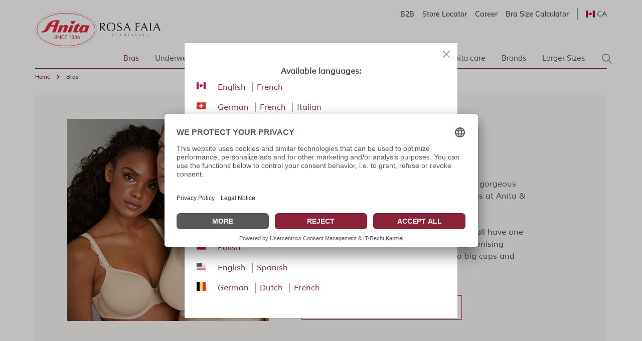

--- FILE ---
content_type: text/html; charset=UTF-8
request_url: https://www.anita.com/ca/bras.html
body_size: 74431
content:
<!doctype html>
<html lang="en">
<head >
    <meta charset="utf-8"/>
<meta name="title" content="Bras"/>
<meta name="keywords" content="Magento, Varien, E-commerce"/>
<meta name="robots" content="INDEX,FOLLOW"/>
<meta name="viewport" content="width=device-width, initial-scale=1"/>
<title>Bras</title>
<link  rel="stylesheet" type="text/css"  media="all" href="https://www.anita.com/static/version1769615935/frontend/Magento/base/default/Trilix_CrefoPay/css/smartsignup.min.css" />
<link  rel="stylesheet" type="text/css"  media="all" href="https://www.anita.com/static/version1769615935/frontend/Magento/base/default/Trilix_CrefoPay/css/securefields.min.css" />
<link  rel="stylesheet" type="text/css"  media="all" href="https://www.anita.com/static/version1769615935/frontend/Magento/base/default/Magenerds_ProductFlags/css/style.min.css" />
<link  rel="stylesheet" type="text/css"  defer="defer" href="https://www.anita.com/static/version1769615935/frontend/Anita/rebrush/default/css/styles.min.css" />
<link  rel="stylesheet" type="text/css"  defer="defer" href="https://www.anita.com/static/version1769615935/frontend/Magento/base/default/Anita_Rebrush/css/slick.min.css" />
<link  rel="stylesheet" type="text/css"  defer="defer" href="https://www.anita.com/static/version1769615935/frontend/Magento/base/default/Anita_Rebrush/css/slick-theme.min.css" />
<script  type="text/javascript"  src="https://www.anita.com/static/version1769615935/frontend/Magento/base/default/Smile_ElasticsuiteTracker/js/tracking.min.js"></script>
<script  type="text/javascript"  defer="defer" src="https://www.anita.com/static/version1769615935/frontend/Magento/base/default/Anita_Rebrush/js/jquery-3.6.0.min.js"></script>
<script  type="text/javascript"  defer="defer" src="https://www.anita.com/static/version1769615935/frontend/Magento/base/default/Anita_Rebrush/js/slick.min.js"></script>
<link  rel="canonical" href="https://www.anita.com/ca/bras.html" />
<link  rel="alternate" hreflang="en-CA" href="https://www.anita.com/ca/bras.html" />
<link  rel="alternate" hreflang="de-CH" href="https://www.anita.com/ch/bhs.html" />
<link  rel="alternate" hreflang="de" href="https://www.anita.com/de/bhs.html" />
<link  rel="alternate" hreflang="en" href="https://www.anita.com/en/bras.html" />
<link  rel="alternate" hreflang="es" href="https://www.anita.com/es/sujetadores.html" />
<link  rel="alternate" hreflang="fr-CA" href="https://www.anita.com/fr_ca/soutiens-gorges.html" />
<link  rel="alternate" hreflang="fr-CH" href="https://www.anita.com/fr_ch/soutiens-gorges.html" />
<link  rel="alternate" hreflang="fr" href="https://www.anita.com/fr/soutiens-gorges.html" />
<link  rel="alternate" hreflang="it-CH" href="https://www.anita.com/it_ch/reggiseni.html" />
<link  rel="alternate" hreflang="it" href="https://www.anita.com/it/reggiseni.html" />
<link  rel="alternate" hreflang="nl" href="https://www.anita.com/nl/behas.html" />
<link  rel="alternate" hreflang="pl" href="https://www.anita.com/pl/biustonosze.html" />
<link  rel="alternate" hreflang="en-US" href="https://www.anita.com/us/bras.html" />
<link  rel="alternate" hreflang="es-US" href="https://www.anita.com/es_us/sujetadores.html" />
<link  rel="alternate" hreflang="de-BE" href="https://www.anita.com/de_be/bhs.html" />
<link  rel="alternate" hreflang="nl-BE" href="https://www.anita.com/nl_be/behas.html" />
<link  rel="alternate" hreflang="fr-BE" href="https://www.anita.com/fr_be/soutiens-gorges.html" />
<link  rel="icon" type="image/x-icon" href="https://cdn-01.anita.com/media/favicon/default/favicon-16x16.png" />
<link  rel="shortcut icon" type="image/x-icon" href="https://cdn-01.anita.com/media/favicon/default/favicon-16x16.png" />
<link rel="dns-prefetch" href="//app.usercentrics.eu" />
<link rel="dns-prefetch" href="//api.usercentrics.eu" />
<script id="usercentrics-cmp" data-eu-mode="true" data-settings-id="KLXPyDUwhwwwVT" src="https://app.eu.usercentrics.eu/browser-ui/latest/loader.js" data-language="en" async></script>
<meta name="p:domain_verify" content="534a77a30c38cd8590d7e3d306c5f898"/>
<script src="https://email.anita.com/DM-6321830747-01/ddgtag.js"></script>    <script nonce=NXdvY2s3NDJyaDc0dzg1cTBxdml1cHI2aDVxd2dwaXc=>
    function loadCustomJs(source, callback) {
        var script = document.createElement('script');
        var prior = document.getElementsByTagName('script')[0];
        script.async = 1;

        script.onload = script.onreadystatechange = function( _, isAbort ) {
            if(isAbort || !script.readyState || /loaded|complete/.test(script.readyState) ) {
                script.onload = script.onreadystatechange = null;
                script = undefined;

                if(!isAbort && callback) setTimeout(callback, 0);
            }
        };

        script.src = source;
        prior.parentNode.insertBefore(script, prior);
    }
</script>
<script src="https://www.anita.com/static/version1769615935/frontend/Magento/base/default/Anita_Core/js/event-emitter.min.js"></script>
<script nonce=NXdvY2s3NDJyaDc0dzg1cTBxdml1cHI2aDVxd2dwaXc=>
    window.eventEmitter = new EventEmitter();
</script>

<script>
    var BASE_URL = 'https://www.anita.com/ca/';
    var THEME_PATH = 'https://www.anita.com/static/version1769615935/frontend/Anita/rebrush/en_CA';
    var COOKIE_CONFIG = {
        "expires": null,
        "path": "\u002F",
        "domain": ".www.anita.com",
        "secure": true,
        "lifetime": "2419200",
        "cookie_restriction_enabled": false    };
    var CURRENT_STORE_CODE = 'ca';
    var CURRENT_WEBSITE_ID = '2';

    window.hyva = window.hyva || {}

    window.cookie_consent_groups = window.cookie_consent_groups || {}
    window.cookie_consent_groups['necessary'] = true;

    window.cookie_consent_config = window.cookie_consent_config || {};
    window.cookie_consent_config['necessary'] = [].concat(
        window.cookie_consent_config['necessary'] || [],
        [
            'user_allowed_save_cookie',
            'form_key',
            'mage-messages',
            'private_content_version',
            'mage-cache-sessid',
            'last_visited_store',
            'section_data_ids'
        ]
    );
</script>
<script>
    'use strict';
    (function( hyva, undefined ) {

        function lifetimeToExpires(options, defaults) {

            const lifetime = options.lifetime || defaults.lifetime;

            if (lifetime) {
                const date = new Date;
                date.setTime(date.getTime() + lifetime * 1000);
                return date;
            }

            return null;
        }

        function generateRandomString() {

            const allowedCharacters = '0123456789abcdefghijklmnopqrstuvwxyzABCDEFGHIJKLMNOPQRSTUVWXYZ',
                length = 16;

            let formKey = '',
                charactersLength = allowedCharacters.length;

            for (let i = 0; i < length; i++) {
                formKey += allowedCharacters[Math.round(Math.random() * (charactersLength - 1))]
            }

            return formKey;
        }

        const sessionCookieMarker = {noLifetime: true}

        const cookieTempStorage = {};

        const internalCookie = {
            get(name) {
                const v = document.cookie.match('(^|;) ?' + name + '=([^;]*)(;|$)');
                return v ? v[2] : null;
            },
            set(name, value, days, skipSetDomain) {
                let expires,
                    path,
                    domain,
                    secure,
                    samesite;

                const defaultCookieConfig = {
                    expires: null,
                    path: '/',
                    domain: null,
                    secure: false,
                    lifetime: null,
                    samesite: 'lax'
                };

                const cookieConfig = window.COOKIE_CONFIG || {};

                expires = days && days !== sessionCookieMarker
                    ? lifetimeToExpires({lifetime: 24 * 60 * 60 * days, expires: null}, defaultCookieConfig)
                    : lifetimeToExpires(window.COOKIE_CONFIG, defaultCookieConfig) || defaultCookieConfig.expires;

                path = cookieConfig.path || defaultCookieConfig.path;
                domain = !skipSetDomain && (cookieConfig.domain || defaultCookieConfig.domain);
                secure = cookieConfig.secure || defaultCookieConfig.secure;
                samesite = cookieConfig.samesite || defaultCookieConfig.samesite;

                document.cookie = name + "=" + encodeURIComponent(value) +
                    (expires && days !== sessionCookieMarker ? '; expires=' + expires.toGMTString() : '') +
                    (path ? '; path=' + path : '') +
                    (domain ? '; domain=' + domain : '') +
                    (secure ? '; secure' : '') +
                    (samesite ? '; samesite=' + samesite : 'lax');
            },
            isWebsiteAllowedToSaveCookie() {
                const allowedCookies = this.get('user_allowed_save_cookie');
                if (allowedCookies) {
                    const allowedWebsites = JSON.parse(unescape(allowedCookies));

                    return allowedWebsites[CURRENT_WEBSITE_ID] === 1;
                }
                return false;
            },
            getGroupByCookieName(name) {
                const cookieConsentConfig = window.cookie_consent_config || {};
                let group = null;
                for (let prop in cookieConsentConfig) {
                    if (!cookieConsentConfig.hasOwnProperty(prop)) continue;
                    if (cookieConsentConfig[prop].includes(name)) {
                        group = prop;
                        break;
                    }
                }
                return group;
            },
            isCookieAllowed(name) {
                const cookieGroup = this.getGroupByCookieName(name);
                return cookieGroup
                    ? window.cookie_consent_groups[cookieGroup]
                    : this.isWebsiteAllowedToSaveCookie();
            },
            saveTempStorageCookies() {
                for (const [name, data] of Object.entries(cookieTempStorage)) {
                    if (this.isCookieAllowed(name)) {
                        this.set(name, data['value'], data['days'], data['skipSetDomain']);
                        delete cookieTempStorage[name];
                    }
                }
            }
        };

        hyva.getCookie = (name) => {
            const cookieConfig = window.COOKIE_CONFIG || {};

            if (cookieConfig.cookie_restriction_enabled && ! internalCookie.isCookieAllowed(name)) {
                return cookieTempStorage[name] ? cookieTempStorage[name]['value'] : null;
            }

            return internalCookie.get(name);
        }

        hyva.setCookie = (name, value, days, skipSetDomain) => {
            const cookieConfig = window.COOKIE_CONFIG || {};

            if (cookieConfig.cookie_restriction_enabled && ! internalCookie.isCookieAllowed(name)) {
                cookieTempStorage[name] = {value, days, skipSetDomain};
                return;
            }
            return internalCookie.set(name, value, days, skipSetDomain);
        }


        hyva.setSessionCookie = (name, value, skipSetDomain) => {
            return hyva.setCookie(name, value, sessionCookieMarker, skipSetDomain)
        }

        hyva.getBrowserStorage = () => {
            const browserStorage = window.localStorage || window.sessionStorage;
            if (!browserStorage) {
                console.warn('Browser Storage is unavailable');
                return false;
            }
            try {
                browserStorage.setItem('storage_test', '1');
                browserStorage.removeItem('storage_test');
            } catch (error) {
                console.warn('Browser Storage is not accessible', error);
                return false;
            }
            return browserStorage;
        }

        hyva.postForm = (postParams) => {
            const form = document.createElement("form");

            let data = postParams.data;

            if (! postParams.skipUenc && ! data.uenc) {
                data.uenc = btoa(window.location.href);
            }
            form.method = "POST";
            form.action = postParams.action;

            Object.keys(postParams.data).map(key => {
                const field = document.createElement("input");
                field.type = 'hidden'
                field.value = postParams.data[key];
                field.name = key;
                form.appendChild(field);
            });

            const form_key = document.createElement("input");
            form_key.type = 'hidden';
            form_key.value = hyva.getFormKey();
            form_key.name="form_key";
            form.appendChild(form_key);

            document.body.appendChild(form);

            form.submit();
        }

        hyva.getFormKey = function () {
            let formKey = hyva.getCookie('form_key');

            if (!formKey) {
                formKey = generateRandomString();
                hyva.setCookie('form_key', formKey);
            }

            return formKey;
        }

        hyva.formatPrice = (value, showSign, options = {}) => {
            const groupSeparator = options.groupSeparator;
            const decimalSeparator = options.decimalSeparator
            delete options.groupSeparator;
            delete options.decimalSeparator;
            const formatter = new Intl.NumberFormat(
                'en\u002DCA',
                Object.assign({
                    style: 'currency',
                    currency: 'EUR',
                    signDisplay: showSign ? 'always' : 'auto'
                }, options)
            );
            return (typeof Intl.NumberFormat.prototype.formatToParts === 'function') ?
                formatter.formatToParts(value).map(({type, value}) => {
                    switch (type) {
                        case 'currency':
                            return '\u20AC' || value;
                        case 'minusSign':
                            return '- ';
                        case 'plusSign':
                            return '+ ';
                        case 'group':
                            return groupSeparator !== undefined ? groupSeparator : value;
                        case 'decimal':
                            return decimalSeparator !== undefined ? decimalSeparator : value;
                        default :
                            return value;
                    }
                }).reduce((string, part) => string + part) :
                formatter.format(value);
        }

        const formatStr = function (str, nStart) {
            const args = Array.from(arguments).slice(2);

            return str.replace(/(%+)([0-9]+)/g, (m, p, n) => {
                const idx = parseInt(n) - nStart;

                if (args[idx] === null || args[idx] === void 0) {
                    return m;
                }
                return p.length % 2
                    ? p.slice(0, -1).replace('%%', '%') + args[idx]
                    : p.replace('%%', '%') + n;
            })
        }

        hyva.str = function (string) {
            const args = Array.from(arguments);
            args.splice(1, 0, 1);

            return formatStr.apply(undefined, args);
        }

        hyva.strf = function () {
            const args = Array.from(arguments);
            args.splice(1, 0, 0);

            return formatStr.apply(undefined, args);
        }

        /**
         * Take a html string as `content` parameter and
         * extract an element from the DOM to replace in
         * the current page under the same selector,
         * defined by `targetSelector`
         */
        hyva.replaceDomElement = (targetSelector, content) => {
            // Parse the content and extract the DOM node using the `targetSelector`
            const parser = new DOMParser();
            const doc = parser.parseFromString(content, 'text/html');
            const contentNode = doc.querySelector(targetSelector);

            // Bail if content can't be found
            if (!contentNode) {
                return;
            }

            hyva.activateScripts(contentNode)

            // Replace the old DOM node with the new content
            document.querySelector(targetSelector).replaceWith(contentNode);

            // Reload customerSectionData and display cookie-messages if present
            window.dispatchEvent(new CustomEvent("reload-customer-section-data"));
            hyva.initMessages();
        }

        hyva.activateScripts = (contentNode) => {
            // Extract all the script tags from the content.
            // Script tags won't execute when inserted into a dom-element directly,
            // therefore we need to inject them to the head of the document.
            const tmpScripts = contentNode.getElementsByTagName('script');

            if (tmpScripts.length > 0) {
                // Push all script tags into an array
                // (to prevent dom manipulation while iterating over dom nodes)
                const scripts = [];
                for (let i = 0; i < tmpScripts.length; i++) {
                    scripts.push(tmpScripts[i]);
                }

                // Iterate over all script tags and duplicate+inject each into the head
                for (let i = 0; i < scripts.length; i++) {
                    let script = document.createElement('script');
                    script.innerHTML = scripts[i].innerHTML;

                    document.head.appendChild(script);

                    // Remove the original (non-executing) node from the content
                    scripts[i].parentNode.removeChild(scripts[i]);
                }
            }
            return contentNode;
        }

        const replace = {['+']: '-', ['/']: '_', ['=']: ','};
        hyva.getUenc = () => btoa(window.location.href).replace(/[+/=]/g, match => replace[match]);

        let currentTrap;

        const focusableElements = (rootElement) => {
            const selector = 'button, [href], input, select, textarea, details, [tabindex]:not([tabindex="-1"]';
            return Array.from(rootElement.querySelectorAll(selector))
                .filter(el => {
                    return el.style.display !== 'none'
                        && !el.disabled
                        && el.tabIndex !== -1
                        && (el.offsetWidth || el.offsetHeight || el.getClientRects().length)
                })
        }

        const focusTrap = (e) => {
            const isTabPressed = e.key === 'Tab' || e.keyCode === 9;
            if (!isTabPressed) return;

            const focusable = focusableElements(currentTrap)
            const firstFocusableElement = focusable[0]
            const lastFocusableElement = focusable[focusable.length - 1]

            e.shiftKey
                ? document.activeElement === firstFocusableElement && (lastFocusableElement.focus(), e.preventDefault())
                : document.activeElement === lastFocusableElement && (firstFocusableElement.focus(), e.preventDefault())
        };

        hyva.releaseFocus = (rootElement) => {
            if (currentTrap && (!rootElement || rootElement === currentTrap)) {
                currentTrap.removeEventListener('keydown', focusTrap)
                currentTrap = null
            }
        }
        hyva.trapFocus = (rootElement) => {
            if (!rootElement) return;
            hyva.releaseFocus()
            currentTrap = rootElement
            rootElement.addEventListener('keydown', focusTrap)
            const firstElement = focusableElements(rootElement)[0]
            firstElement && firstElement.focus()
        }

                hyva.alpineInitialized = (fn) => window.addEventListener('alpine:initialized', fn, {once: true})
                window.addEventListener('user-allowed-save-cookie', () => internalCookie.saveTempStorageCookies())

    }( window.hyva = window.hyva || {} ));
</script>
<script>
    if (!window.IntersectionObserver) {
        window.IntersectionObserver = function (callback) {
            this.observe = el => el && callback(this.takeRecords());
            this.takeRecords = () => [{isIntersecting: true, intersectionRatio: 1}];
            this.disconnect = () => {};
            this.unobserve = () => {};
        }
    }
</script>
<script>
    window.dataLayer = window.dataLayer || [];
    window.dataLayer.push({"category":{"id":106,"name":"Bras","path":"Bras"},"environment":{"host":"www.anita.com","language":"en_CA","languageCode":"en","country":"ca","currency":"EUR"},"page":{"title":"Bras","type":"category","url":"\/ca\/bras.html","fullUrl":"https:\/\/www.anita.com\/ca\/bras.html","affiliation":"ca","store":{"code":"ca","name":"en_ca"}}});
    </script>
<script nonce=NXdvY2s3NDJyaDc0dzg1cTBxdml1cHI2aDVxd2dwaXc=>
    // Define dataLayer and the gtag function.
    window.dataLayer = window.dataLayer || [];
    function gtag(){dataLayer.push(arguments);}

    // Default ad_storage to 'denied'.
    gtag('consent', 'default', {
        ad_storage: "denied",
        analytics_storage: "denied",
        functionality_storage: "denied",
        personalization_storage: "denied",
        security_storage: "denied",
        ad_user_data: "denied",
        ad_personalization: "denied",
        wait_for_update: 500
    });
</script>
<script type="text/plain" data-usercentrics="Google Tag Manager">
    (function(w,d,s,l,i){w[l]=w[l]||[];w[l].push({'gtm.start':
        new Date().getTime(),event:'gtm.js'});var f=d.getElementsByTagName(s)[0],
        j=d.createElement(s),dl=l!=='dataLayer'?'&l='+l:'';j.async=true;j.src=
        'https://www.googletagmanager.com/gtm.js?id='+i+dl;f.parentNode.insertBefore(j,f);
    })(window,document,'script','dataLayer',"GTM-PCQ8SJ");
</script>

<link rel="next" href="https://www.anita.com/ca/bras.html?p=2" /></head>
<body id="html-body" class="page-with-filter page-products categorypath-bras category-bras catalog-category-view page-layout-1column">
<noscript>
    <iframe src="https://www.googletagmanager.com/ns.html?id=GTM-PCQ8SJ&amp;category.id=106&amp;category.name=Bras&amp;category.path=Bras&amp;environment.host=www.anita.com&amp;environment.language=en_CA&amp;environment.languageCode=en&amp;environment.country=ca&amp;environment.currency=EUR&amp;page.title=Bras&amp;page.type=category&amp;page.url=%2Fca%2Fbras.html&amp;page.fullUrl=https%3A%2F%2Fwww.anita.com%2Fca%2Fbras.html&amp;page.affiliation=ca&amp;page.store.code=ca&amp;page.store.name=en_ca"
            height="0" width="0" style="display:none;visibility:hidden"></iframe>
</noscript>

<script nonce=NXdvY2s3NDJyaDc0dzg1cTBxdml1cHI2aDVxd2dwaXc=>
    window.dataLayer = window.dataLayer || [];
    window.serviceConsentMap = {"Google Maps":["functionality_storage"],"Google Tag Manager":["ad_storage","ad_user_data","ad_personalization"],"Google Analytics":["analytics_storage"],"Google Ads":["ad_storage"]};
</script>

<script nonce=NXdvY2s3NDJyaDc0dzg1cTBxdml1cHI2aDVxd2dwaXc=>
    (function(w,d,s,l,i){w[l]=w[l]||[];w[l].push({'gtm.start':
                new Date().getTime(),event:'gtm.js'});var f=d.getElementsByTagName(s)[0],
            j=d.createElement(s),dl=l!='dataLayer'?'&l='+l:'';j.async=true;j.src=
        'https://sgtm.anita.com/gtm.js?id='+i+dl;f.parentNode.insertBefore(j,f);
        })(window,document,'script','dataLayer','GTM-KD2BXH7W');

    // Global store of allowed consents
    function getAllowedConsent() {
        try {
            const services = UC_UI.getServicesBaseInfo() || [];
            return services
                .filter(service => service?.consent?.status)
                .map(service => service.name);
        } catch (e) {
            return [];
        }
    }
    //ANITA-2441
    // Initial load
    window.addEventListener('UC_UI_INITIALIZED', getAllowedConsent);
    // When user updates cookie preferences
    window.addEventListener('UC_UI_CMP_EVENT', getAllowedConsent);
</script>


<script>    let pushed = false;
    window.addEventListener('private-content-loaded', function (event) {
        let sections = event.detail.data;
        if (typeof (sections['tracking_data_layer']) !== 'undefined' && typeof (sections['tracking_data_layer']['events']) !== 'undefined') {
            if (pushed) return;
            pushed = true;
            let events = sections['tracking_data_layer']['events'];
            events.forEach(function (event) {
                var dataToTrack = event;
                getAllowedConsent().forEach(function (consentGroupName) {
                    if (window.serviceConsentMap.hasOwnProperty(consentGroupName)) {
                            window.serviceConsentMap[consentGroupName].forEach(function (key) {
                                const normalizedKey = key.replace(/\s+/g, '_').toLowerCase();
                                dataToTrack[normalizedKey] = 'granted';
                            });
                        }
                });
                window.dataLayer.push(dataToTrack);
            });
            window.dispatchEvent(new CustomEvent('reload-customer-section-data'));
            setTimeout(() => {
                pushed = false;
            }, 1000)
        }
    });</script>
<noscript>
    <iframe src="https://sgtm.anita.com/ns.html?id=GTM-KD2BXH7W"
            height="0"
            width="0"
            style="display:none;visibility:hidden">
    </iframe>
</noscript>
<input name="form_key" type="hidden" value="8IHaaQ70axz7SzP5" />
    <noscript>
        <section class="message global noscript border-b-2 border-blue-500 bg-blue-50 shadow-none m-0 px-0 rounded-none font-normal">
            <div class="container text-center">
                <p>
                    <strong>JavaScript seems to be disabled in your browser.</strong>
                    <span>
                        For the best experience on our site, be sure to turn on Javascript in your browser.                    </span>
                </p>
            </div>
        </section>
    </noscript>


<script>
    document.body.addEventListener('touchstart', () => {}, {passive: true})
</script>
<script>
    window.ajaxCatalogConfig = {"filterLoadError":"Sorry, something went wrong. Please try again later.","filterScrollEnable":true,"filterScrollTo":"toolbar","filterScrollInViewportOnly":true,"filterScrollInstantly":true,"filterScrollSpeed":500,"filterScrollPositionRecalc":0,"filterEffectEnable":true,"filterEffectUseCss":true,"filterEffectItemSelector":".main .products .item","filterEffectElementsSelector":"*:not(:has(*)):not([class^=\"swatch-opt-\"]), .product-image-wrapper, .rating-summary, .reviews-actions, .product.actions"};
</script>

<script>
    /**
     * Capture customer email address for DotDigital service.
     *
     * @param type
     * @param url
     */
    const dotDigitalEmailCapture = (type, url) => {
        /**
         * Validate email address for DotDigital service.
         *
         * Ported directly from the original module.
         *
         * @see Dotdigitalgroup\Email\view\frontend\web\js\emailCapture.js
         * @param email
         */
        const dotDigitalEmailValidate = (email) => {
            const regex = new RegExp([
                '^([+\\w-\\.]+)@',
                '((\\[[0-9]{1,3}\\.[0-9]{1,3}\\.[0-9]{1,3}\\.)|',
                '(([\\w-]+\\.)+))',
                '([a-zA-Z]{2,4}|[0-9]{1,3})(\\]?)$'
            ].join(''));

            return regex.test(email);
        };

        /**
         * @param email
         */
        const captureEmail = (email) => {
            if (!email || !dotDigitalEmailValidate(email)) {
                return;
            }

            if (typeof window.dmPt !== 'undefined') {
                window.dmPt('identify', email);
            }
        };

        /**
         * POST to connector/ajax/emailcapture (to update the quote).
         *
         * @param email
         */
        const postToConnectorAjaxRoute = (email) => {
            if (url.length === 0) {
                return;
            }

            fetch(url, {
                method: 'POST',
                headers: {
                    'Content-Type': 'application/x-www-form-urlencoded',
                    'X-Requested-With': 'XMLHttpRequest'
                },
                body: "email=" + encodeURIComponent(email)
            });
        }

        let selectors = [];

        switch (type) {
            case 'newsletter' :
                selectors.push('input[id="newsletter-subscribe"]');
                break;

            case 'login' :
                selectors.push('input[id="email"]');
                break;

            case 'checkout' :
                selectors.push('input[id="guest_details-email_address"]');
                break;
        }

        selectors.forEach((selector) => {
            let element = document.querySelector(selector);
            if (!element)
                return;

            element.addEventListener('blur', () => {
                captureEmail(element.value);

                if (type === 'checkout') {
                    postToConnectorAjaxRoute(element.value);
                }
            });
        });
    };
</script>
<div class="page-wrapper"><header class="page-header">    <nav id="shortcut-menu"
         class="nav-assistant fixed top-4 left-4 z-50 w-80 max-w-full bg-white shadow-lg rounded-lg p-6 transition-all duration-300 ease-in-out focus:outline-none sr-only"
         aria-label="Shortcuts menu"
         role="navigation"
         tabindex="-1"
         x-data="{ visible: false }"
         x-bind:class="{ 'sr-only': !visible }"
         @focusin="visible = true"
         @focusout="visible = false"
         @click.outside="visible = false"
         x-on:keydown.shift.alt.z.window="visible = !visible">
        <h2 id="nav-assistant-links-heading"
            class="text-lg font-muli title-font text-anita-black-70 mb-4">Skip to</h2>
        <ul class="nav-assistant-links-container list-none space-y-2">
                                                <li class="nav-assistant-list-item"
                        x-data="{ isVisible: false }"
                        x-init="isVisible = !!document.getElementById('contentarea')"
                        x-show="isVisible">
                        <a href="#contentarea"
                           tabindex="0"
                           @click="visible = false"
                           class="block text-anita-active focus:bg-gray-950/5 px-3 py-2">
                            <span>Main Content</span>
                        </a>
                    </li>
                                                                <li class="nav-assistant-list-item"
                        x-data="{ isVisible: false }"
                        x-init="isVisible = !!document.getElementById('menu\u002Dsearch\u002Dicon')"
                        x-show="isVisible">
                        <a href="#menu-search-icon"
                           tabindex="0"
                           @click="visible = false"
                           class="block text-anita-active focus:bg-gray-950/5 px-3 py-2">
                            <span>Search</span>
                        </a>
                    </li>
                                                                <li class="nav-assistant-list-item"
                        x-data="{ isVisible: false }"
                        x-init="isVisible = !!document.getElementById('languages')"
                        x-show="isVisible">
                        <a href="#languages"
                           tabindex="0"
                           @click="visible = false"
                           class="block text-anita-active focus:bg-gray-950/5 px-3 py-2">
                            <span>Switch to language selection</span>
                        </a>
                    </li>
                                    </ul>

        <hr class="nav-assistant-separator my-4 border-gray-200"
            aria-hidden="true">
        <h2 id="shortcuts-heading"
            class="text-lg font-muli title-font text-anita-black-70 mb-4">Keyboard shortcuts</h2>
        <ul class="keyboard-shortcuts-list-container list-none space-y-2">
                                                <li class="nav-assistant-list-item flex justify-between items-center">
                        <a href="https://www.anita.com/ca/checkout/cart/"
                           x-on:keydown.shift.alt.c.window="window.location = 'https://www.anita.com/ca/checkout/cart/'"
                           tabindex="-1"
                           class="block text-anita-active px-3 py-2">
                            <span>Basket</span>
                        </a>
                        <span class="text-sm text-gray-500 ml-2">Shift+Alt+C</span>
                    </li>
                                                                <li class="nav-assistant-list-item flex justify-between items-center">
                        <a href="https://www.anita.com/ca/customer/account/login/"
                           x-on:keydown.shift.alt.a.window="window.location = 'https://www.anita.com/ca/customer/account/login/'"
                           tabindex="-1"
                           class="block text-anita-active px-3 py-2">
                            <span>Account</span>
                        </a>
                        <span class="text-sm text-gray-500 ml-2">Shift+Alt+A</span>
                    </li>
                                        <li class="nav-assistant-list-item flex justify-between items-center">
                <a href="#"
                   class="block text-anita-active px-3 py-2"
                   tabindex="-1" x-on:click="visible = !visible">
                    <span>Show/Hide shortcuts</span>
                </a>
                <span class="text-sm text-gray-500 ml-2">Shift+Alt+Z</span>
            </li>
        </ul>
    </nav>
<script>
    function initHeader_697e839a59f70() {
        return {
            searchOpen: false,
            cart: {},
            isCartOpen: false,
            toggleSearchOpen() {
              this.searchOpen = !this.searchOpen;
            },
            getData(data) {
                if (data.cart) { this.cart = data.cart }
            },
            menu: initHeaderNavigation(),
            isCartEmpty() {
                return !this.cart.summary_count
            },
            toggleCart(event) {
                if (event.detail && event.detail.isOpen !== undefined) {
                    this.isCartOpen = event.detail.isOpen
                    if (!this.isCartOpen && this.$refs && this.$refs.cartButton) {
                        this.$refs.cartButton.focus()
                    }
                } else {
                                        this.isCartOpen = true
                }
            }
        }
    }
    function initCompareHeader() {
        return {
            compareProducts: null,
            itemCount: 0,
            receiveCompareData(data) {
                if (data['compare-products']) {
                    this.compareProducts = data['compare-products'];
                    this.itemCount = this.compareProducts.count;
                }
            }
        }
    }
</script>
<div id="header"
     class="z-30 w-full pt-4 pb-2"
     x-data="initHeader_697e839a59f70()"
     @keydown.window.escape="searchOpen = false;"
     @private-content-loaded.window="getData(event.detail.data)"
>
    <div class="container">
        <div>
            <div class="flex justify-end sm:flex-row flex-col">
                <ul class="b_header_links lg:flex sm:border-r sm:border-solid border-anita-menu hidden"><li class="nav item"><a href="https://b2b.anita.com/en" class="pr-2 md:pr-4 text-sm font-muliSemiBold" target="_blank">B2B</a></li><li class="nav item"><a href="https://www.anita.com/ca/store-locator" class="pr-2 md:pr-4 text-sm font-muliSemiBold">Store Locator</a></li><li class="nav item"><a href="https://www.anita.com/ca/company/careers.html/" class="pr-2 md:pr-4 text-sm font-muliSemiBold">Career</a></li><li class="nav item"><a href="https://www.anita.com/ca/anita-fitting-guide/bra-size-calculator.html/" class="pr-2 md:pr-4 text-sm font-muliSemiBold">Bra Size Calculator</a></li></ul>
                <div class="flex justify-end">
                                            <div x-data="{open: false, focusOutTimeout: null }"
         @focusout="focusOutTimeout = setTimeout(() => open = false, 100)"
         @focusin="clearTimeout(focusOutTimeout)"
         class="border-l border-solid border-anita-menu pl-4 flex items-center">
        <div class="relative inline-block text-left">
            <div>
                <button @click.prevent="open = !open"
                        @click.outside="open = false"
                        @keydown.window.escape="open=false"
                        type="button"
                        class="flex items-center form-select focus:outline-none border-none shadow-none"
                        aria-haspopup="true"
                        aria-expanded="true"
                        id="languages"
                >
                                            <img class="lazyload h-anita-flags w-anita-flags inline-block" src="[data-uri]" alt="" data-src="https://www.anita.com/static/version1769615935/frontend/Anita/rebrush/default/images/anita/flags/ca.svg"/>
                                        <span
                        class="ml-1 text-sm font-muli font-bold uppercase opacity-80">ca</span>
                                    </button>
            </div>
            <nav aria-label="languages navigation" x-cloak=""
                 x-show="open"
                 class="absolute z-65 right-0 top-full sm:w-nav-menu w-80 py-0 mt-1 overflow-auto origin-top-left rounded-sm
                  shadow-lg lg:mt-3 bg-container-lighter border border-solid border-indigo-50">
                <div role="menu" aria-orientation="vertical" aria-labelledby="options-menu">
                    <ul id="options-menu">
                                                                                                            <div class="sm:flex">
                                <h3 class="sm:w-4/12 py-4 w-full flex justify-center items-center bg-anita-soft text-anita-active">North America</h3>
                                <div class="sm:w-8/12 w-full pt-8 pb-7 ">
                                                                            <li class="switcher-Canada my-2 overflow-hidden border-box flex items-top leading-snug">
                                                                                        <div class="pl-3.5 flex-1 flex justify-between">

                                                                                                    <img class="lazyload h-anita-flags w-anita-flags inline-block" src="[data-uri]" alt="" data-src="https://www.anita.com/static/version1769615935/frontend/Anita/rebrush/default/images/anita/flags/ca.svg"/>
                                                                                                <span class="mr-2 text-right text-btiny">Canada</span>
                                            </div>
                                            <div class="flex-1 pl-3.5">
                                                                                                                                                                                                                                                                                                                                <a href="https://www.anita.com/ca/bras.html"
                                                           class="pr-2 mr-2 hover:bg-gray-100 text-anita-active border-r border-solid border-anita-menu"
                                                        >
                                                    <span
                                                        class="uppercase hover:underline">EN</span>
                                                        </a>
                                                                                                                                                                                                                            <a href="https://www.anita.com/fr_ca/soutiens-gorges.html"
                                                           class="pr-2 mr-2 hover:bg-gray-100 text-anita-active "
                                                        >
                                                    <span
                                                        class="uppercase hover:underline">fr</span>
                                                        </a>
                                                                                                                                                </div>
                                        </li>
                                                                            <li class="switcher-United States my-2 overflow-hidden border-box flex items-top leading-snug">
                                                                                        <div class="pl-3.5 flex-1 flex justify-between">

                                                                                                    <img class="lazyload h-anita-flags w-anita-flags inline-block" src="[data-uri]" alt="" data-src="https://www.anita.com/static/version1769615935/frontend/Anita/rebrush/default/images/anita/flags/us.svg"/>
                                                                                                <span class="mr-2 text-right text-btiny">United States</span>
                                            </div>
                                            <div class="flex-1 pl-3.5">
                                                                                                                                                                                                                                                                                                                                <a href="https://www.anita.com/us/bras.html"
                                                           class="pr-2 mr-2 hover:bg-gray-100 text-anita-active border-r border-solid border-anita-menu"
                                                        >
                                                    <span
                                                        class="uppercase hover:underline">EN</span>
                                                        </a>
                                                                                                                                                                                                                            <a href="https://www.anita.com/es_us/sujetadores.html"
                                                           class="pr-2 mr-2 hover:bg-gray-100 text-anita-active "
                                                        >
                                                    <span
                                                        class="uppercase hover:underline">es</span>
                                                        </a>
                                                                                                                                                </div>
                                        </li>
                                                                    </div>
                            </div>
                                                                                                            <div class="sm:flex">
                                <h3 class="sm:w-4/12 py-4 w-full flex justify-center items-center bg-anita-soft text-anita-active">Europe</h3>
                                <div class="sm:w-8/12 w-full pt-8 pb-7 border-anita-store-switcher border-t">
                                                                            <li class="switcher-Switzerland my-2 overflow-hidden border-box flex items-top leading-snug">
                                                                                        <div class="pl-3.5 flex-1 flex justify-between">

                                                                                                    <img class="lazyload h-anita-flags w-anita-flags inline-block" src="[data-uri]" alt="" data-src="https://www.anita.com/static/version1769615935/frontend/Anita/rebrush/default/images/anita/flags/ch.svg"/>
                                                                                                <span class="mr-2 text-right text-btiny">Switzerland</span>
                                            </div>
                                            <div class="flex-1 pl-3.5">
                                                                                                                                                                                                                                                                                                                                <a href="https://www.anita.com/ch/bhs.html"
                                                           class="pr-2 mr-2 hover:bg-gray-100 text-anita-active border-r border-solid border-anita-menu"
                                                        >
                                                    <span
                                                        class="uppercase hover:underline">DE</span>
                                                        </a>
                                                                                                                                                                                                                            <a href="https://www.anita.com/fr_ch/soutiens-gorges.html"
                                                           class="pr-2 mr-2 hover:bg-gray-100 text-anita-active border-r border-solid border-anita-menu"
                                                        >
                                                    <span
                                                        class="uppercase hover:underline">fr</span>
                                                        </a>
                                                                                                                                                                                                                            <a href="https://www.anita.com/it_ch/reggiseni.html"
                                                           class="pr-2 mr-2 hover:bg-gray-100 text-anita-active "
                                                        >
                                                    <span
                                                        class="uppercase hover:underline">it</span>
                                                        </a>
                                                                                                                                                </div>
                                        </li>
                                                                            <li class="switcher-Germany my-2 overflow-hidden border-box flex items-top leading-snug">
                                                                                        <div class="pl-3.5 flex-1 flex justify-between">

                                                                                                    <img class="lazyload h-anita-flags w-anita-flags inline-block" src="[data-uri]" alt="" data-src="https://www.anita.com/static/version1769615935/frontend/Anita/rebrush/default/images/anita/flags/de.svg"/>
                                                                                                <span class="mr-2 text-right text-btiny">Germany</span>
                                            </div>
                                            <div class="flex-1 pl-3.5">
                                                                                                    <a href="https://www.anita.com/de/bhs.html"
                                                       class="hover:bg-gray-100 text-anita-active"
                                                    >
                                                <span
                                                    class="uppercase hover:underline">de</span>
                                                    </a>
                                                                                            </div>
                                        </li>
                                                                            <li class="switcher-United Kingdom my-2 overflow-hidden border-box flex items-top leading-snug">
                                                                                        <div class="pl-3.5 flex-1 flex justify-between">

                                                                                                    <img class="lazyload h-anita-flags w-anita-flags inline-block" src="[data-uri]" alt="" data-src="https://www.anita.com/static/version1769615935/frontend/Anita/rebrush/default/images/anita/flags/gb.svg"/>
                                                                                                <span class="mr-2 text-right text-btiny">United Kingdom</span>
                                            </div>
                                            <div class="flex-1 pl-3.5">
                                                                                                    <a href="https://www.anita.com/en/bras.html"
                                                       class="hover:bg-gray-100 text-anita-active"
                                                    >
                                                <span
                                                    class="uppercase hover:underline">en</span>
                                                    </a>
                                                                                            </div>
                                        </li>
                                                                            <li class="switcher-Spain my-2 overflow-hidden border-box flex items-top leading-snug">
                                                                                        <div class="pl-3.5 flex-1 flex justify-between">

                                                                                                    <img class="lazyload h-anita-flags w-anita-flags inline-block" src="[data-uri]" alt="" data-src="https://www.anita.com/static/version1769615935/frontend/Anita/rebrush/default/images/anita/flags/es.svg"/>
                                                                                                <span class="mr-2 text-right text-btiny">Spain</span>
                                            </div>
                                            <div class="flex-1 pl-3.5">
                                                                                                    <a href="https://www.anita.com/es/sujetadores.html"
                                                       class="hover:bg-gray-100 text-anita-active"
                                                    >
                                                <span
                                                    class="uppercase hover:underline">es</span>
                                                    </a>
                                                                                            </div>
                                        </li>
                                                                            <li class="switcher-France my-2 overflow-hidden border-box flex items-top leading-snug">
                                                                                        <div class="pl-3.5 flex-1 flex justify-between">

                                                                                                    <img class="lazyload h-anita-flags w-anita-flags inline-block" src="[data-uri]" alt="" data-src="https://www.anita.com/static/version1769615935/frontend/Anita/rebrush/default/images/anita/flags/fr.svg"/>
                                                                                                <span class="mr-2 text-right text-btiny">France</span>
                                            </div>
                                            <div class="flex-1 pl-3.5">
                                                                                                    <a href="https://www.anita.com/fr/soutiens-gorges.html"
                                                       class="hover:bg-gray-100 text-anita-active"
                                                    >
                                                <span
                                                    class="uppercase hover:underline">fr</span>
                                                    </a>
                                                                                            </div>
                                        </li>
                                                                            <li class="switcher-Italy my-2 overflow-hidden border-box flex items-top leading-snug">
                                                                                        <div class="pl-3.5 flex-1 flex justify-between">

                                                                                                    <img class="lazyload h-anita-flags w-anita-flags inline-block" src="[data-uri]" alt="" data-src="https://www.anita.com/static/version1769615935/frontend/Anita/rebrush/default/images/anita/flags/it.svg"/>
                                                                                                <span class="mr-2 text-right text-btiny">Italy</span>
                                            </div>
                                            <div class="flex-1 pl-3.5">
                                                                                                    <a href="https://www.anita.com/it/reggiseni.html"
                                                       class="hover:bg-gray-100 text-anita-active"
                                                    >
                                                <span
                                                    class="uppercase hover:underline">it</span>
                                                    </a>
                                                                                            </div>
                                        </li>
                                                                            <li class="switcher-Netherlands my-2 overflow-hidden border-box flex items-top leading-snug">
                                                                                        <div class="pl-3.5 flex-1 flex justify-between">

                                                                                                    <img class="lazyload h-anita-flags w-anita-flags inline-block" src="[data-uri]" alt="" data-src="https://www.anita.com/static/version1769615935/frontend/Anita/rebrush/default/images/anita/flags/nl.svg"/>
                                                                                                <span class="mr-2 text-right text-btiny">Netherlands</span>
                                            </div>
                                            <div class="flex-1 pl-3.5">
                                                                                                    <a href="https://www.anita.com/nl/behas.html"
                                                       class="hover:bg-gray-100 text-anita-active"
                                                    >
                                                <span
                                                    class="uppercase hover:underline">nl</span>
                                                    </a>
                                                                                            </div>
                                        </li>
                                                                            <li class="switcher-Poland my-2 overflow-hidden border-box flex items-top leading-snug">
                                                                                        <div class="pl-3.5 flex-1 flex justify-between">

                                                                                                    <img class="lazyload h-anita-flags w-anita-flags inline-block" src="[data-uri]" alt="" data-src="https://www.anita.com/static/version1769615935/frontend/Anita/rebrush/default/images/anita/flags/pl.svg"/>
                                                                                                <span class="mr-2 text-right text-btiny">Poland</span>
                                            </div>
                                            <div class="flex-1 pl-3.5">
                                                                                                    <a href="https://www.anita.com/pl/biustonosze.html"
                                                       class="hover:bg-gray-100 text-anita-active"
                                                    >
                                                <span
                                                    class="uppercase hover:underline">pl</span>
                                                    </a>
                                                                                            </div>
                                        </li>
                                                                            <li class="switcher-Belgium my-2 overflow-hidden border-box flex items-top leading-snug">
                                                                                        <div class="pl-3.5 flex-1 flex justify-between">

                                                                                                    <img class="lazyload h-anita-flags w-anita-flags inline-block" src="[data-uri]" alt="" data-src="https://www.anita.com/static/version1769615935/frontend/Anita/rebrush/default/images/anita/flags/be.svg"/>
                                                                                                <span class="mr-2 text-right text-btiny">Belgium</span>
                                            </div>
                                            <div class="flex-1 pl-3.5">
                                                                                                                                                                                                                                                                                                                                <a href="https://www.anita.com/de_be/bhs.html"
                                                           class="pr-2 mr-2 hover:bg-gray-100 text-anita-active border-r border-solid border-anita-menu"
                                                        >
                                                    <span
                                                        class="uppercase hover:underline">de</span>
                                                        </a>
                                                                                                                                                                                                                            <a href="https://www.anita.com/nl_be/behas.html"
                                                           class="pr-2 mr-2 hover:bg-gray-100 text-anita-active border-r border-solid border-anita-menu"
                                                        >
                                                    <span
                                                        class="uppercase hover:underline">nl</span>
                                                        </a>
                                                                                                                                                                                                                            <a href="https://www.anita.com/fr_be/soutiens-gorges.html"
                                                           class="pr-2 mr-2 hover:bg-gray-100 text-anita-active "
                                                        >
                                                    <span
                                                        class="uppercase hover:underline">fr</span>
                                                        </a>
                                                                                                                                                </div>
                                        </li>
                                                                    </div>
                            </div>
                                                                                                            <div class="sm:flex">
                                <h3 class="sm:w-4/12 py-4 w-full flex justify-center items-center bg-anita-soft text-anita-active">International</h3>
                                <div class="sm:w-8/12 w-full pt-8 pb-7 border-anita-store-switcher border-t">
                                                                            <li class="switcher-English version my-2 overflow-hidden border-box flex items-top leading-snug">
                                                                                        <div class="pl-3.5 flex-1 flex justify-between">

                                                                                                    <span><svg xmlns="http://www.w3.org/2000/svg" viewBox="0 0 20 20" fill="currentColor" class="h-anita-flags w-anita-flags inline-block text-anita-active" width="25" height="25" role="img">
  <path fill-rule="evenodd" d="M4.083 9h1.946c.089-1.546.383-2.97.837-4.118A6.004 6.004 0 004.083 9zM10 2a8 8 0 100 16 8 8 0 000-16zm0 2c-.076 0-.232.032-.465.262-.238.234-.497.623-.737 1.182-.389.907-.673 2.142-.766 3.556h3.936c-.093-1.414-.377-2.649-.766-3.556-.24-.56-.5-.948-.737-1.182C10.232 4.032 10.076 4 10 4zm3.971 5c-.089-1.546-.383-2.97-.837-4.118A6.004 6.004 0 0115.917 9h-1.946zm-2.003 2H8.032c.093 1.414.377 2.649.766 3.556.24.56.5.948.737 1.182.233.23.389.262.465.262.076 0 .232-.032.465-.262.238-.234.498-.623.737-1.182.389-.907.673-2.142.766-3.556zm1.166 4.118c.454-1.147.748-2.572.837-4.118h1.946a6.004 6.004 0 01-2.783 4.118zm-6.268 0C6.412 13.97 6.118 12.546 6.03 11H4.083a6.004 6.004 0 002.783 4.118z" clip-rule="evenodd"/>
<title>globe-alt</title></svg>
</span>
                                                                                                <span class="mr-2 text-right text-btiny">English version</span>
                                            </div>
                                            <div class="flex-1 pl-3.5">
                                                                                                    <a href="https://www.anita.com/en/bras.html"
                                                       class="hover:bg-gray-100 text-anita-active"
                                                    >
                                                <span
                                                    class="uppercase hover:underline">en</span>
                                                    </a>
                                                                                            </div>
                                        </li>
                                                                    </div>
                            </div>
                                            </ul>
                </div>
            </nav>
        </div>
    </div>


                </div>
            </div>
        </div>
        <div class="pt-3 lg:pb-0 border-b border-solid border-anita-base pb-2 flex lg:block">
            <div class="flex-1 lg:-mt-8">
                <div class="order-2 md:order-1 w-full pb-2 sm:w-auto sm:pb-0">
    <a class="flex items-center justify-start text-xl font-medium tracking-wide text-gray-800
        no-underline hover:no-underline font-title"
       href="https://www.anita.com/ca/"
       title=""
       aria-label="store logo">
        <img src="https://www.anita.com/static/version1769615935/frontend/Anita/rebrush/default/images/logo.svg" title="" alt="" width="250" height="77" class="nolazyload"/>
            </a>
</div>
            </div>
            <div class="flex justify-end items-center gap-x-2 lg:gap-x-0 pb-4 sm:pb-0">

                <div class="lg:w-full order-2 lg:order-1">
                    <!--Main Navigation-->
                    <div class="z-20 navigation">
        <div x-ref="nav-mobile"
         @load.window="menu.setActiveMenu($refs['nav-mobile'])"
         class="nav-mobile bg-container-lighter lg:hidden z-30"
         :class="{'min-h-screen fixed top-0 left-0 w-full h-full overflow-x-hidden' : menu.open}"
         @toggle-mobile-menu.window="menu.open = !menu.open; menu.open ? document.body.classList.add('overflow-hidden') : document.body.classList.remove('overflow-hidden');"
         @keydown.window.escape="menu.open=false"
    >
        <div class="flex items-baseline justify-between menu-icon">
            <div class="flex justify-end w-full">
                <a @click="$dispatch('toggle-mobile-menu')"
                       class="flex items-center justify-center cursor-pointer"
                       :class="{ 'ml-auto': menu.open }">
                    <svg aria-label="Close Menu icon" class="hidden w-16 h-16 p-4 fill-current"
                         :class="{ 'hidden' : !menu.open, 'block': menu.open }"
                         xmlns="http://www.w3.org/2000/svg" width="20" height="20"
                         viewBox="0 0 20 20">
                        <path fill-rule="evenodd" clip-rule="evenodd"
                              d="M18.278 16.864a1 1 0 0 1-1.414 1.414l-4.829-4.828-4.828 4.828a1 1 0 0
                          1-1.414-1.414l4.828-4.829-4.828-4.828a1 1 0 0 1 1.414-1.414l4.829 4.828
                          4.828-4.828a1 1 0 1 1 1.414 1.414l-4.828 4.829 4.828 4.828z">
                        </path>
                    </svg>
                    <svg aria-label="Open Menu icon" class="block w-6 h-6 fill-current"
                         :class="{ 'hidden' : menu.open, 'block': !menu.open }"
                         xmlns="http://www.w3.org/2000/svg" width="20" height="20"
                         viewBox="0 0 20 20">
                        <path
                              d="M0 3h20v2H0V3zm0 6h20v2H0V9zm0 6h20v2H0v-2z">
                        </path>
                    </svg>
                </a>
            </div>
        </div>

        <nav
            class="hidden w-full duration-150 ease-in-out transform border-t transition-display border-container"
            :class="{ 'hidden' : !menu.open }"
        >
                    <div class="level-0">
                <span
                    class="flex items-center transition-transform duration-150 ease-in-out transform"
                    :class="{
                        '-translate-x-full' : menu.mobilePanelActiveId,
                        'translate-x-0' : !menu.mobilePanelActiveId
                    }"
                >
                                        <a class="flex items-center w-full px-8 py-4 border-b cursor-pointer
                        bg-container-lighter border-container hover:bg-container-darker hover:underline level-0"
                       href="https://www.anita.com/ca/bras.html"
                       title="Bras">
                        Bras                    </a>
                                            <a class="absolute right-0 flex w-8 h-8 mr-8 border rounded cursor-pointer
                        bg-container-lighter border-container hover:bg-container hover:border-container"
                          @click="menu.mobilePanelActiveId =
                          menu.mobilePanelActiveId === 'category-node-106' ?
                           0 : 'category-node-106'"
                    >
                        <svg xmlns="http://www.w3.org/2000/svg" fill="none" viewBox="0 0 24 24" height="24" width="24"
                             stroke="currentColor"
                             class="w-full h-full p-1"
                        >
                          <path stroke-linecap="round" stroke-linejoin="round" stroke-width="2" d="M9 5l7 7-7 7"/>
                        </svg>
                    </a>
                                    </span>
                                    <div
                        class="absolute top-0 right-0 z-10 w-full h-full transition-transform duration-200 ease-in-out
                            translate-x-full transform bg-container-lighter"
                        :class="{
                            'translate-x-full' : menu.mobilePanelActiveId !== 'category-node-106',
                            'translate-x-0' : menu.mobilePanelActiveId === 'category-node-106',
                        }"
                    >
                        <a class="flex items-center px-8 py-4 border-b cursor-pointer bg-container border-container"
                           @click="menu.mobilePanelActiveId = 0"
                        >
                            <svg xmlns="http://www.w3.org/2000/svg" fill="none" viewBox="0 0 24 24" height="24"
                                 width="24"
                                 stroke="currentColor">
                                <path stroke-linecap="round" stroke-linejoin="round" stroke-width="2"
                                      d="M15 19l-7-7 7-7"/>
                            </svg>
                            <span class="ml-4">
                                Bras                            </span>
                        </a>
                                                                                    <div class="flex px-8 py-4 border-b bg-container-lighter">
                                    <svg xmlns="http://www.w3.org/2000/svg" fill="none"
                                         viewBox="0 0 24 24" height="24"
                                         width="24"></svg>
                                    <span class="ml-4 text-md font-bold lg:ml-0 underline underline-offset-5">
                                        Bras by category                                    </span>
                                </div>
                                                                                                        <a href="https://www.anita.com/ca/bras/sports-bras.html"
                                       title="Sports&#x20;bras"
                                       class="flex items-center w-full px-8 py-4 border-b cursor-pointer bg-container-lighter border-container hover:bg-container-darker hover:underline"
                                    >
                                        <svg xmlns="http://www.w3.org/2000/svg" fill="none"
                                             viewBox="0 0 24 24" height="24"
                                             width="24"></svg>
                                        <span class="pl-3 ml-4 text-base lg:ml-0">
                                            Sports bras                                        </span>
                                    </a>
                                                                                                        <a href="https://www.anita.com/ca/bras/plus-size-bras.html"
                                       title="Plus&#x20;size&#x20;bras"
                                       class="flex items-center w-full px-8 py-4 border-b cursor-pointer bg-container-lighter border-container hover:bg-container-darker hover:underline"
                                    >
                                        <svg xmlns="http://www.w3.org/2000/svg" fill="none"
                                             viewBox="0 0 24 24" height="24"
                                             width="24"></svg>
                                        <span class="pl-3 ml-4 text-base lg:ml-0">
                                            Plus size bras                                        </span>
                                    </a>
                                                                                                        <a href="https://www.anita.com/ca/bras/maternity-bras.html"
                                       title="Maternity&#x20;bras"
                                       class="flex items-center w-full px-8 py-4 border-b cursor-pointer bg-container-lighter border-container hover:bg-container-darker hover:underline"
                                    >
                                        <svg xmlns="http://www.w3.org/2000/svg" fill="none"
                                             viewBox="0 0 24 24" height="24"
                                             width="24"></svg>
                                        <span class="pl-3 ml-4 text-base lg:ml-0">
                                            Maternity bras                                        </span>
                                    </a>
                                                                                                        <a href="https://www.anita.com/ca/bras/nursing-bras.html"
                                       title="Nursing&#x20;bras"
                                       class="flex items-center w-full px-8 py-4 border-b cursor-pointer bg-container-lighter border-container hover:bg-container-darker hover:underline"
                                    >
                                        <svg xmlns="http://www.w3.org/2000/svg" fill="none"
                                             viewBox="0 0 24 24" height="24"
                                             width="24"></svg>
                                        <span class="pl-3 ml-4 text-base lg:ml-0">
                                            Nursing bras                                        </span>
                                    </a>
                                                                                                        <a href="https://www.anita.com/ca/bras/supportive-bras.html"
                                       title="Supportive&#x20;bras"
                                       class="flex items-center w-full px-8 py-4 border-b cursor-pointer bg-container-lighter border-container hover:bg-container-darker hover:underline"
                                    >
                                        <svg xmlns="http://www.w3.org/2000/svg" fill="none"
                                             viewBox="0 0 24 24" height="24"
                                             width="24"></svg>
                                        <span class="pl-3 ml-4 text-base lg:ml-0">
                                            Supportive bras                                        </span>
                                    </a>
                                                                                                        <a href="https://www.anita.com/ca/bras/mastectomy-bras.html"
                                       title="Mastectomy&#x20;bras"
                                       class="flex items-center w-full px-8 py-4 border-b cursor-pointer bg-container-lighter border-container hover:bg-container-darker hover:underline"
                                    >
                                        <svg xmlns="http://www.w3.org/2000/svg" fill="none"
                                             viewBox="0 0 24 24" height="24"
                                             width="24"></svg>
                                        <span class="pl-3 ml-4 text-base lg:ml-0">
                                            Mastectomy bras                                        </span>
                                    </a>
                                                                                                        <a href="https://www.anita.com/ca/bras/soft-bras.html"
                                       title="Soft&#x20;bras"
                                       class="flex items-center w-full px-8 py-4 border-b cursor-pointer bg-container-lighter border-container hover:bg-container-darker hover:underline"
                                    >
                                        <svg xmlns="http://www.w3.org/2000/svg" fill="none"
                                             viewBox="0 0 24 24" height="24"
                                             width="24"></svg>
                                        <span class="pl-3 ml-4 text-base lg:ml-0">
                                            Soft bras                                        </span>
                                    </a>
                                                                                                        <a href="https://www.anita.com/ca/bras/wireless-bras.html"
                                       title="Wireless&#x20;bras"
                                       class="flex items-center w-full px-8 py-4 border-b cursor-pointer bg-container-lighter border-container hover:bg-container-darker hover:underline"
                                    >
                                        <svg xmlns="http://www.w3.org/2000/svg" fill="none"
                                             viewBox="0 0 24 24" height="24"
                                             width="24"></svg>
                                        <span class="pl-3 ml-4 text-base lg:ml-0">
                                            Wireless bras                                        </span>
                                    </a>
                                                                                                        <a href="https://www.anita.com/ca/bras/post-surgery-bras.html"
                                       title="Post&#x20;surgery&#x20;bras"
                                       class="flex items-center w-full px-8 py-4 border-b cursor-pointer bg-container-lighter border-container hover:bg-container-darker hover:underline"
                                    >
                                        <svg xmlns="http://www.w3.org/2000/svg" fill="none"
                                             viewBox="0 0 24 24" height="24"
                                             width="24"></svg>
                                        <span class="pl-3 ml-4 text-base lg:ml-0">
                                            Post surgery bras                                        </span>
                                    </a>
                                                                                                        <a href="https://www.anita.com/ca/bras/underwire-bras.html"
                                       title="Underwire&#x20;bras"
                                       class="flex items-center w-full px-8 py-4 border-b cursor-pointer bg-container-lighter border-container hover:bg-container-darker hover:underline"
                                    >
                                        <svg xmlns="http://www.w3.org/2000/svg" fill="none"
                                             viewBox="0 0 24 24" height="24"
                                             width="24"></svg>
                                        <span class="pl-3 ml-4 text-base lg:ml-0">
                                            Underwire bras                                        </span>
                                    </a>
                                                                                                        <a href="https://www.anita.com/ca/anitas-essentials.html"
                                       title="Essentials"
                                       class="flex items-center w-full px-8 py-4 border-b cursor-pointer bg-container-lighter border-container hover:bg-container-darker hover:underline"
                                    >
                                        <svg xmlns="http://www.w3.org/2000/svg" fill="none"
                                             viewBox="0 0 24 24" height="24"
                                             width="24"></svg>
                                        <span class="pl-3 ml-4 text-base lg:ml-0">
                                            Essentials                                        </span>
                                    </a>
                                                                                                                                                <div class="flex px-8 py-4 border-b bg-container-lighter">
                                    <svg xmlns="http://www.w3.org/2000/svg" fill="none"
                                         viewBox="0 0 24 24" height="24"
                                         width="24"></svg>
                                    <span class="ml-4 text-md font-bold lg:ml-0 underline underline-offset-5">
                                        Bras by cup size                                    </span>
                                </div>
                                                                                                        <a href="https://www.anita.com/ca/bras/a-b.html"
                                       title="A-B"
                                       class="flex items-center w-full px-8 py-4 border-b cursor-pointer bg-container-lighter border-container hover:bg-container-darker hover:underline"
                                    >
                                        <svg xmlns="http://www.w3.org/2000/svg" fill="none"
                                             viewBox="0 0 24 24" height="24"
                                             width="24"></svg>
                                        <span class="pl-3 ml-4 text-base lg:ml-0">
                                            A-B                                        </span>
                                    </a>
                                                                                                        <a href="https://www.anita.com/ca/bras/c-e.html"
                                       title="C-E"
                                       class="flex items-center w-full px-8 py-4 border-b cursor-pointer bg-container-lighter border-container hover:bg-container-darker hover:underline"
                                    >
                                        <svg xmlns="http://www.w3.org/2000/svg" fill="none"
                                             viewBox="0 0 24 24" height="24"
                                             width="24"></svg>
                                        <span class="pl-3 ml-4 text-base lg:ml-0">
                                            C-E                                        </span>
                                    </a>
                                                                                                        <a href="https://www.anita.com/ca/bras/f-h.html"
                                       title="F-H"
                                       class="flex items-center w-full px-8 py-4 border-b cursor-pointer bg-container-lighter border-container hover:bg-container-darker hover:underline"
                                    >
                                        <svg xmlns="http://www.w3.org/2000/svg" fill="none"
                                             viewBox="0 0 24 24" height="24"
                                             width="24"></svg>
                                        <span class="pl-3 ml-4 text-base lg:ml-0">
                                            F-H                                        </span>
                                    </a>
                                                                                                        <a href="https://www.anita.com/ca/bras/i-k.html"
                                       title="I-K"
                                       class="flex items-center w-full px-8 py-4 border-b cursor-pointer bg-container-lighter border-container hover:bg-container-darker hover:underline"
                                    >
                                        <svg xmlns="http://www.w3.org/2000/svg" fill="none"
                                             viewBox="0 0 24 24" height="24"
                                             width="24"></svg>
                                        <span class="pl-3 ml-4 text-base lg:ml-0">
                                            I-K                                        </span>
                                    </a>
                                                                                                                                                <div class="flex px-8 py-4 border-b bg-container-lighter">
                                    <svg xmlns="http://www.w3.org/2000/svg" fill="none"
                                         viewBox="0 0 24 24" height="24"
                                         width="24"></svg>
                                    <span class="ml-4 text-md font-bold lg:ml-0 underline underline-offset-5">
                                        Brands                                    </span>
                                </div>
                                                                                                        <a href="https://www.anita.com/ca/bras/anita-since-1886.html"
                                       title="Anita&#x20;since&#x20;1886&#x20;"
                                       class="flex items-center w-full px-8 py-4 border-b cursor-pointer bg-container-lighter border-container hover:bg-container-darker hover:underline"
                                    >
                                        <svg xmlns="http://www.w3.org/2000/svg" fill="none"
                                             viewBox="0 0 24 24" height="24"
                                             width="24"></svg>
                                        <span class="pl-3 ml-4 text-base lg:ml-0">
                                            Anita since 1886                                         </span>
                                    </a>
                                                                                                        <a href="https://www.anita.com/ca/bras/anita-active.html"
                                       title="Anita&#x20;active&#x20;"
                                       class="flex items-center w-full px-8 py-4 border-b cursor-pointer bg-container-lighter border-container hover:bg-container-darker hover:underline"
                                    >
                                        <svg xmlns="http://www.w3.org/2000/svg" fill="none"
                                             viewBox="0 0 24 24" height="24"
                                             width="24"></svg>
                                        <span class="pl-3 ml-4 text-base lg:ml-0">
                                            Anita active                                         </span>
                                    </a>
                                                                                                        <a href="https://www.anita.com/ca/bras/anita-maternity.html"
                                       title="Anita&#x20;maternity"
                                       class="flex items-center w-full px-8 py-4 border-b cursor-pointer bg-container-lighter border-container hover:bg-container-darker hover:underline"
                                    >
                                        <svg xmlns="http://www.w3.org/2000/svg" fill="none"
                                             viewBox="0 0 24 24" height="24"
                                             width="24"></svg>
                                        <span class="pl-3 ml-4 text-base lg:ml-0">
                                            Anita maternity                                        </span>
                                    </a>
                                                                                                        <a href="https://www.anita.com/ca/bras/anita-care.html"
                                       title="Anita&#x20;care"
                                       class="flex items-center w-full px-8 py-4 border-b cursor-pointer bg-container-lighter border-container hover:bg-container-darker hover:underline"
                                    >
                                        <svg xmlns="http://www.w3.org/2000/svg" fill="none"
                                             viewBox="0 0 24 24" height="24"
                                             width="24"></svg>
                                        <span class="pl-3 ml-4 text-base lg:ml-0">
                                            Anita care                                        </span>
                                    </a>
                                                                                                        <a href="https://www.anita.com/ca/bras/rosa-faia.html"
                                       title="Rosa&#x20;Faia"
                                       class="flex items-center w-full px-8 py-4 border-b cursor-pointer bg-container-lighter border-container hover:bg-container-darker hover:underline"
                                    >
                                        <svg xmlns="http://www.w3.org/2000/svg" fill="none"
                                             viewBox="0 0 24 24" height="24"
                                             width="24"></svg>
                                        <span class="pl-3 ml-4 text-base lg:ml-0">
                                            Rosa Faia                                        </span>
                                    </a>
                                                                                                        </div>
                            </div>
                    <div class="level-0">
                <span
                    class="flex items-center transition-transform duration-150 ease-in-out transform"
                    :class="{
                        '-translate-x-full' : menu.mobilePanelActiveId,
                        'translate-x-0' : !menu.mobilePanelActiveId
                    }"
                >
                                        <a class="flex items-center w-full px-8 py-4 border-b cursor-pointer
                        bg-container-lighter border-container hover:bg-container-darker hover:underline level-0"
                       href="https://www.anita.com/ca/underwear-lingerie.html"
                       title="Underwear&#x20;&amp;&#x20;Lingerie">
                        Underwear &amp; Lingerie                    </a>
                                            <a class="absolute right-0 flex w-8 h-8 mr-8 border rounded cursor-pointer
                        bg-container-lighter border-container hover:bg-container hover:border-container"
                          @click="menu.mobilePanelActiveId =
                          menu.mobilePanelActiveId === 'category-node-53' ?
                           0 : 'category-node-53'"
                    >
                        <svg xmlns="http://www.w3.org/2000/svg" fill="none" viewBox="0 0 24 24" height="24" width="24"
                             stroke="currentColor"
                             class="w-full h-full p-1"
                        >
                          <path stroke-linecap="round" stroke-linejoin="round" stroke-width="2" d="M9 5l7 7-7 7"/>
                        </svg>
                    </a>
                                    </span>
                                    <div
                        class="absolute top-0 right-0 z-10 w-full h-full transition-transform duration-200 ease-in-out
                            translate-x-full transform bg-container-lighter"
                        :class="{
                            'translate-x-full' : menu.mobilePanelActiveId !== 'category-node-53',
                            'translate-x-0' : menu.mobilePanelActiveId === 'category-node-53',
                        }"
                    >
                        <a class="flex items-center px-8 py-4 border-b cursor-pointer bg-container border-container"
                           @click="menu.mobilePanelActiveId = 0"
                        >
                            <svg xmlns="http://www.w3.org/2000/svg" fill="none" viewBox="0 0 24 24" height="24"
                                 width="24"
                                 stroke="currentColor">
                                <path stroke-linecap="round" stroke-linejoin="round" stroke-width="2"
                                      d="M15 19l-7-7 7-7"/>
                            </svg>
                            <span class="ml-4">
                                Underwear &amp; Lingerie                            </span>
                        </a>
                                                                                    <div class="flex px-8 py-4 border-b bg-container-lighter">
                                    <svg xmlns="http://www.w3.org/2000/svg" fill="none"
                                         viewBox="0 0 24 24" height="24"
                                         width="24"></svg>
                                    <span class="ml-4 text-md font-bold lg:ml-0 underline underline-offset-5">
                                        Underwear &amp; Lingerie                                    </span>
                                </div>
                                                                                                        <a href="https://www.anita.com/ca/underwear-lingerie/lingerie.html"
                                       title="Lingerie"
                                       class="flex items-center w-full px-8 py-4 border-b cursor-pointer bg-container-lighter border-container hover:bg-container-darker hover:underline"
                                    >
                                        <svg xmlns="http://www.w3.org/2000/svg" fill="none"
                                             viewBox="0 0 24 24" height="24"
                                             width="24"></svg>
                                        <span class="pl-3 ml-4 text-base lg:ml-0">
                                            Lingerie                                        </span>
                                    </a>
                                                                                                        <a href="https://www.anita.com/ca/underwear-lingerie/undershirts-tops.html"
                                       title="Undershirts&#x20;&amp;&#x20;Tops"
                                       class="flex items-center w-full px-8 py-4 border-b cursor-pointer bg-container-lighter border-container hover:bg-container-darker hover:underline"
                                    >
                                        <svg xmlns="http://www.w3.org/2000/svg" fill="none"
                                             viewBox="0 0 24 24" height="24"
                                             width="24"></svg>
                                        <span class="pl-3 ml-4 text-base lg:ml-0">
                                            Undershirts &amp; Tops                                        </span>
                                    </a>
                                                                                                        <a href="https://www.anita.com/ca/underwear-lingerie/daily-wear.html"
                                       title="Daily&#x20;Wear"
                                       class="flex items-center w-full px-8 py-4 border-b cursor-pointer bg-container-lighter border-container hover:bg-container-darker hover:underline"
                                    >
                                        <svg xmlns="http://www.w3.org/2000/svg" fill="none"
                                             viewBox="0 0 24 24" height="24"
                                             width="24"></svg>
                                        <span class="pl-3 ml-4 text-base lg:ml-0">
                                            Daily Wear                                        </span>
                                    </a>
                                                                                                                                                <div class="flex px-8 py-4 border-b bg-container-lighter">
                                    <svg xmlns="http://www.w3.org/2000/svg" fill="none"
                                         viewBox="0 0 24 24" height="24"
                                         width="24"></svg>
                                    <span class="ml-4 text-md font-bold lg:ml-0 underline underline-offset-5">
                                        Briefs                                    </span>
                                </div>
                                                                                                        <a href="https://www.anita.com/ca/underwear-lingerie/briefs-1.html"
                                       title="Briefs"
                                       class="flex items-center w-full px-8 py-4 border-b cursor-pointer bg-container-lighter border-container hover:bg-container-darker hover:underline"
                                    >
                                        <svg xmlns="http://www.w3.org/2000/svg" fill="none"
                                             viewBox="0 0 24 24" height="24"
                                             width="24"></svg>
                                        <span class="pl-3 ml-4 text-base lg:ml-0">
                                            Briefs                                        </span>
                                    </a>
                                                                                                        <a href="https://www.anita.com/ca/underwear-lingerie/briefs.html"
                                       title="Briefs"
                                       class="flex items-center w-full px-8 py-4 border-b cursor-pointer bg-container-lighter border-container hover:bg-container-darker hover:underline"
                                    >
                                        <svg xmlns="http://www.w3.org/2000/svg" fill="none"
                                             viewBox="0 0 24 24" height="24"
                                             width="24"></svg>
                                        <span class="pl-3 ml-4 text-base lg:ml-0">
                                            Briefs                                        </span>
                                    </a>
                                                                                                        <a href="https://www.anita.com/ca/underwear-lingerie/waist-briefs.html"
                                       title="Waist&#x20;briefs"
                                       class="flex items-center w-full px-8 py-4 border-b cursor-pointer bg-container-lighter border-container hover:bg-container-darker hover:underline"
                                    >
                                        <svg xmlns="http://www.w3.org/2000/svg" fill="none"
                                             viewBox="0 0 24 24" height="24"
                                             width="24"></svg>
                                        <span class="pl-3 ml-4 text-base lg:ml-0">
                                            Waist briefs                                        </span>
                                    </a>
                                                                                                        <a href="https://www.anita.com/ca/underwear-lingerie/high-waist-briefs.html"
                                       title="High&#x20;waist&#x20;briefs"
                                       class="flex items-center w-full px-8 py-4 border-b cursor-pointer bg-container-lighter border-container hover:bg-container-darker hover:underline"
                                    >
                                        <svg xmlns="http://www.w3.org/2000/svg" fill="none"
                                             viewBox="0 0 24 24" height="24"
                                             width="24"></svg>
                                        <span class="pl-3 ml-4 text-base lg:ml-0">
                                            High waist briefs                                        </span>
                                    </a>
                                                                                                        <a href="https://www.anita.com/ca/underwear-lingerie/boy-shorts.html"
                                       title="Boy&#x20;shorts"
                                       class="flex items-center w-full px-8 py-4 border-b cursor-pointer bg-container-lighter border-container hover:bg-container-darker hover:underline"
                                    >
                                        <svg xmlns="http://www.w3.org/2000/svg" fill="none"
                                             viewBox="0 0 24 24" height="24"
                                             width="24"></svg>
                                        <span class="pl-3 ml-4 text-base lg:ml-0">
                                            Boy shorts                                        </span>
                                    </a>
                                                                                                        <a href="https://www.anita.com/ca/underwear-lingerie/thongs.html"
                                       title="Thongs"
                                       class="flex items-center w-full px-8 py-4 border-b cursor-pointer bg-container-lighter border-container hover:bg-container-darker hover:underline"
                                    >
                                        <svg xmlns="http://www.w3.org/2000/svg" fill="none"
                                             viewBox="0 0 24 24" height="24"
                                             width="24"></svg>
                                        <span class="pl-3 ml-4 text-base lg:ml-0">
                                            Thongs                                        </span>
                                    </a>
                                                                                                        <a href="https://www.anita.com/ca/underwear-lingerie/panties.html"
                                       title="Panties"
                                       class="flex items-center w-full px-8 py-4 border-b cursor-pointer bg-container-lighter border-container hover:bg-container-darker hover:underline"
                                    >
                                        <svg xmlns="http://www.w3.org/2000/svg" fill="none"
                                             viewBox="0 0 24 24" height="24"
                                             width="24"></svg>
                                        <span class="pl-3 ml-4 text-base lg:ml-0">
                                            Panties                                        </span>
                                    </a>
                                                                                                        <a href="https://www.anita.com/ca/anitas-essentials.html"
                                       title="Essentials"
                                       class="flex items-center w-full px-8 py-4 border-b cursor-pointer bg-container-lighter border-container hover:bg-container-darker hover:underline"
                                    >
                                        <svg xmlns="http://www.w3.org/2000/svg" fill="none"
                                             viewBox="0 0 24 24" height="24"
                                             width="24"></svg>
                                        <span class="pl-3 ml-4 text-base lg:ml-0">
                                            Essentials                                        </span>
                                    </a>
                                                                                                                                                <div class="flex px-8 py-4 border-b bg-container-lighter">
                                    <svg xmlns="http://www.w3.org/2000/svg" fill="none"
                                         viewBox="0 0 24 24" height="24"
                                         width="24"></svg>
                                    <span class="ml-4 text-md font-bold lg:ml-0 underline underline-offset-5">
                                        Shapewear                                    </span>
                                </div>
                                                                                                        <a href="https://www.anita.com/ca/underwear-lingerie/shapewear.html"
                                       title="Shapewear"
                                       class="flex items-center w-full px-8 py-4 border-b cursor-pointer bg-container-lighter border-container hover:bg-container-darker hover:underline"
                                    >
                                        <svg xmlns="http://www.w3.org/2000/svg" fill="none"
                                             viewBox="0 0 24 24" height="24"
                                             width="24"></svg>
                                        <span class="pl-3 ml-4 text-base lg:ml-0">
                                            Shapewear                                        </span>
                                    </a>
                                                                                                        <a href="https://www.anita.com/ca/underwear-lingerie/body-shaper.html"
                                       title="Body&#x20;shaper"
                                       class="flex items-center w-full px-8 py-4 border-b cursor-pointer bg-container-lighter border-container hover:bg-container-darker hover:underline"
                                    >
                                        <svg xmlns="http://www.w3.org/2000/svg" fill="none"
                                             viewBox="0 0 24 24" height="24"
                                             width="24"></svg>
                                        <span class="pl-3 ml-4 text-base lg:ml-0">
                                            Body shaper                                        </span>
                                    </a>
                                                                                                        <a href="https://www.anita.com/ca/underwear-lingerie/moderate-control-bodysuits.html"
                                       title="Moderate&#x20;Control&#x20;Bodysuits"
                                       class="flex items-center w-full px-8 py-4 border-b cursor-pointer bg-container-lighter border-container hover:bg-container-darker hover:underline"
                                    >
                                        <svg xmlns="http://www.w3.org/2000/svg" fill="none"
                                             viewBox="0 0 24 24" height="24"
                                             width="24"></svg>
                                        <span class="pl-3 ml-4 text-base lg:ml-0">
                                            Moderate Control Bodysuits                                        </span>
                                    </a>
                                                                                                        <a href="https://www.anita.com/ca/underwear-lingerie/supportive-briefs.html"
                                       title="Supportive&#x20;briefs"
                                       class="flex items-center w-full px-8 py-4 border-b cursor-pointer bg-container-lighter border-container hover:bg-container-darker hover:underline"
                                    >
                                        <svg xmlns="http://www.w3.org/2000/svg" fill="none"
                                             viewBox="0 0 24 24" height="24"
                                             width="24"></svg>
                                        <span class="pl-3 ml-4 text-base lg:ml-0">
                                            Supportive briefs                                        </span>
                                    </a>
                                                                                                        </div>
                            </div>
                    <div class="level-0">
                <span
                    class="flex items-center transition-transform duration-150 ease-in-out transform"
                    :class="{
                        '-translate-x-full' : menu.mobilePanelActiveId,
                        'translate-x-0' : !menu.mobilePanelActiveId
                    }"
                >
                                        <a class="flex items-center w-full px-8 py-4 border-b cursor-pointer
                        bg-container-lighter border-container hover:bg-container-darker hover:underline level-0"
                       href="https://www.anita.com/ca/swimwear.html"
                       title="Swimwear">
                        Swimwear                    </a>
                                            <a class="absolute right-0 flex w-8 h-8 mr-8 border rounded cursor-pointer
                        bg-container-lighter border-container hover:bg-container hover:border-container"
                          @click="menu.mobilePanelActiveId =
                          menu.mobilePanelActiveId === 'category-node-132' ?
                           0 : 'category-node-132'"
                    >
                        <svg xmlns="http://www.w3.org/2000/svg" fill="none" viewBox="0 0 24 24" height="24" width="24"
                             stroke="currentColor"
                             class="w-full h-full p-1"
                        >
                          <path stroke-linecap="round" stroke-linejoin="round" stroke-width="2" d="M9 5l7 7-7 7"/>
                        </svg>
                    </a>
                                    </span>
                                    <div
                        class="absolute top-0 right-0 z-10 w-full h-full transition-transform duration-200 ease-in-out
                            translate-x-full transform bg-container-lighter"
                        :class="{
                            'translate-x-full' : menu.mobilePanelActiveId !== 'category-node-132',
                            'translate-x-0' : menu.mobilePanelActiveId === 'category-node-132',
                        }"
                    >
                        <a class="flex items-center px-8 py-4 border-b cursor-pointer bg-container border-container"
                           @click="menu.mobilePanelActiveId = 0"
                        >
                            <svg xmlns="http://www.w3.org/2000/svg" fill="none" viewBox="0 0 24 24" height="24"
                                 width="24"
                                 stroke="currentColor">
                                <path stroke-linecap="round" stroke-linejoin="round" stroke-width="2"
                                      d="M15 19l-7-7 7-7"/>
                            </svg>
                            <span class="ml-4">
                                Swimwear                            </span>
                        </a>
                                                                                    <div class="flex px-8 py-4 border-b bg-container-lighter">
                                    <svg xmlns="http://www.w3.org/2000/svg" fill="none"
                                         viewBox="0 0 24 24" height="24"
                                         width="24"></svg>
                                    <span class="ml-4 text-md font-bold lg:ml-0 underline underline-offset-5">
                                        Swimwear                                    </span>
                                </div>
                                                                                                        <a href="https://www.anita.com/ca/swimwear/bikinis.html"
                                       title="Bikinis"
                                       class="flex items-center w-full px-8 py-4 border-b cursor-pointer bg-container-lighter border-container hover:bg-container-darker hover:underline"
                                    >
                                        <svg xmlns="http://www.w3.org/2000/svg" fill="none"
                                             viewBox="0 0 24 24" height="24"
                                             width="24"></svg>
                                        <span class="pl-3 ml-4 text-base lg:ml-0">
                                            Bikinis                                        </span>
                                    </a>
                                                                                                        <a href="https://www.anita.com/ca/swimwear/one-piece-swimsuits.html"
                                       title="One&#x20;Piece&#x20;Swimsuits"
                                       class="flex items-center w-full px-8 py-4 border-b cursor-pointer bg-container-lighter border-container hover:bg-container-darker hover:underline"
                                    >
                                        <svg xmlns="http://www.w3.org/2000/svg" fill="none"
                                             viewBox="0 0 24 24" height="24"
                                             width="24"></svg>
                                        <span class="pl-3 ml-4 text-base lg:ml-0">
                                            One Piece Swimsuits                                        </span>
                                    </a>
                                                                                                        <a href="https://www.anita.com/ca/swimwear/plus-size.html"
                                       title="Plus&#x20;size"
                                       class="flex items-center w-full px-8 py-4 border-b cursor-pointer bg-container-lighter border-container hover:bg-container-darker hover:underline"
                                    >
                                        <svg xmlns="http://www.w3.org/2000/svg" fill="none"
                                             viewBox="0 0 24 24" height="24"
                                             width="24"></svg>
                                        <span class="pl-3 ml-4 text-base lg:ml-0">
                                            Plus size                                        </span>
                                    </a>
                                                                                                        <a href="https://www.anita.com/ca/swimwear/tankinis.html"
                                       title="Tankinis"
                                       class="flex items-center w-full px-8 py-4 border-b cursor-pointer bg-container-lighter border-container hover:bg-container-darker hover:underline"
                                    >
                                        <svg xmlns="http://www.w3.org/2000/svg" fill="none"
                                             viewBox="0 0 24 24" height="24"
                                             width="24"></svg>
                                        <span class="pl-3 ml-4 text-base lg:ml-0">
                                            Tankinis                                        </span>
                                    </a>
                                                                                                        <a href="https://www.anita.com/ca/swimwear/mix-and-match.html"
                                       title="Mix&#x20;and&#x20;Match"
                                       class="flex items-center w-full px-8 py-4 border-b cursor-pointer bg-container-lighter border-container hover:bg-container-darker hover:underline"
                                    >
                                        <svg xmlns="http://www.w3.org/2000/svg" fill="none"
                                             viewBox="0 0 24 24" height="24"
                                             width="24"></svg>
                                        <span class="pl-3 ml-4 text-base lg:ml-0">
                                            Mix and Match                                        </span>
                                    </a>
                                                                                                        <a href="https://www.anita.com/ca/swimwear/slimming-effect.html"
                                       title="Slimming&#x20;Effect"
                                       class="flex items-center w-full px-8 py-4 border-b cursor-pointer bg-container-lighter border-container hover:bg-container-darker hover:underline"
                                    >
                                        <svg xmlns="http://www.w3.org/2000/svg" fill="none"
                                             viewBox="0 0 24 24" height="24"
                                             width="24"></svg>
                                        <span class="pl-3 ml-4 text-base lg:ml-0">
                                            Slimming Effect                                        </span>
                                    </a>
                                                                                                        <a href="https://www.anita.com/ca/swimwear/beachwear.html"
                                       title="Beachwear"
                                       class="flex items-center w-full px-8 py-4 border-b cursor-pointer bg-container-lighter border-container hover:bg-container-darker hover:underline"
                                    >
                                        <svg xmlns="http://www.w3.org/2000/svg" fill="none"
                                             viewBox="0 0 24 24" height="24"
                                             width="24"></svg>
                                        <span class="pl-3 ml-4 text-base lg:ml-0">
                                            Beachwear                                        </span>
                                    </a>
                                                                                                        <a href="https://www.anita.com/ca/swimwear/new-swimwear.html"
                                       title="New&#x20;Swimwear"
                                       class="flex items-center w-full px-8 py-4 border-b cursor-pointer bg-container-lighter border-container hover:bg-container-darker hover:underline"
                                    >
                                        <svg xmlns="http://www.w3.org/2000/svg" fill="none"
                                             viewBox="0 0 24 24" height="24"
                                             width="24"></svg>
                                        <span class="pl-3 ml-4 text-base lg:ml-0">
                                            New Swimwear                                        </span>
                                    </a>
                                                                                                                                                <div class="flex px-8 py-4 border-b bg-container-lighter">
                                    <svg xmlns="http://www.w3.org/2000/svg" fill="none"
                                         viewBox="0 0 24 24" height="24"
                                         width="24"></svg>
                                    <span class="ml-4 text-md font-bold lg:ml-0 underline underline-offset-5">
                                        Maternity                                    </span>
                                </div>
                                                                                                        <a href="https://www.anita.com/ca/pregnancy-breastfeeding/maternity-swimwear.html"
                                       title="Maternity&#x20;Swimwear"
                                       class="flex items-center w-full px-8 py-4 border-b cursor-pointer bg-container-lighter border-container hover:bg-container-darker hover:underline"
                                    >
                                        <svg xmlns="http://www.w3.org/2000/svg" fill="none"
                                             viewBox="0 0 24 24" height="24"
                                             width="24"></svg>
                                        <span class="pl-3 ml-4 text-base lg:ml-0">
                                            Maternity Swimwear                                        </span>
                                    </a>
                                                                                                                                                <div class="flex px-8 py-4 border-b bg-container-lighter">
                                    <svg xmlns="http://www.w3.org/2000/svg" fill="none"
                                         viewBox="0 0 24 24" height="24"
                                         width="24"></svg>
                                    <span class="ml-4 text-md font-bold lg:ml-0 underline underline-offset-5">
                                        Care swimwear                                    </span>
                                </div>
                                                                                                        <a href="https://www.anita.com/ca/swimwear/mastectomy-swimsuits.html"
                                       title="Mastectomy&#x20;swimsuits"
                                       class="flex items-center w-full px-8 py-4 border-b cursor-pointer bg-container-lighter border-container hover:bg-container-darker hover:underline"
                                    >
                                        <svg xmlns="http://www.w3.org/2000/svg" fill="none"
                                             viewBox="0 0 24 24" height="24"
                                             width="24"></svg>
                                        <span class="pl-3 ml-4 text-base lg:ml-0">
                                            Mastectomy swimsuits                                        </span>
                                    </a>
                                                                                                        <a href="https://www.anita.com/ca/swimwear/mastectomy-bikinis.html"
                                       title="Mastectomy&#x20;bikinis"
                                       class="flex items-center w-full px-8 py-4 border-b cursor-pointer bg-container-lighter border-container hover:bg-container-darker hover:underline"
                                    >
                                        <svg xmlns="http://www.w3.org/2000/svg" fill="none"
                                             viewBox="0 0 24 24" height="24"
                                             width="24"></svg>
                                        <span class="pl-3 ml-4 text-base lg:ml-0">
                                            Mastectomy bikinis                                        </span>
                                    </a>
                                                                                                        <a href="https://www.anita.com/ca/swimwear/mastectomy-tankinis.html"
                                       title="Mastectomy&#x20;tankinis"
                                       class="flex items-center w-full px-8 py-4 border-b cursor-pointer bg-container-lighter border-container hover:bg-container-darker hover:underline"
                                    >
                                        <svg xmlns="http://www.w3.org/2000/svg" fill="none"
                                             viewBox="0 0 24 24" height="24"
                                             width="24"></svg>
                                        <span class="pl-3 ml-4 text-base lg:ml-0">
                                            Mastectomy tankinis                                        </span>
                                    </a>
                                                                                                        </div>
                            </div>
                    <div class="level-0">
                <span
                    class="flex items-center transition-transform duration-150 ease-in-out transform"
                    :class="{
                        '-translate-x-full' : menu.mobilePanelActiveId,
                        'translate-x-0' : !menu.mobilePanelActiveId
                    }"
                >
                                        <a class="flex items-center w-full px-8 py-4 border-b cursor-pointer
                        bg-container-lighter border-container hover:bg-container-darker hover:underline level-0"
                       href="https://www.anita.com/ca/sport.html"
                       title="Sport">
                        Sport                    </a>
                                            <a class="absolute right-0 flex w-8 h-8 mr-8 border rounded cursor-pointer
                        bg-container-lighter border-container hover:bg-container hover:border-container"
                          @click="menu.mobilePanelActiveId =
                          menu.mobilePanelActiveId === 'category-node-54' ?
                           0 : 'category-node-54'"
                    >
                        <svg xmlns="http://www.w3.org/2000/svg" fill="none" viewBox="0 0 24 24" height="24" width="24"
                             stroke="currentColor"
                             class="w-full h-full p-1"
                        >
                          <path stroke-linecap="round" stroke-linejoin="round" stroke-width="2" d="M9 5l7 7-7 7"/>
                        </svg>
                    </a>
                                    </span>
                                    <div
                        class="absolute top-0 right-0 z-10 w-full h-full transition-transform duration-200 ease-in-out
                            translate-x-full transform bg-container-lighter"
                        :class="{
                            'translate-x-full' : menu.mobilePanelActiveId !== 'category-node-54',
                            'translate-x-0' : menu.mobilePanelActiveId === 'category-node-54',
                        }"
                    >
                        <a class="flex items-center px-8 py-4 border-b cursor-pointer bg-container border-container"
                           @click="menu.mobilePanelActiveId = 0"
                        >
                            <svg xmlns="http://www.w3.org/2000/svg" fill="none" viewBox="0 0 24 24" height="24"
                                 width="24"
                                 stroke="currentColor">
                                <path stroke-linecap="round" stroke-linejoin="round" stroke-width="2"
                                      d="M15 19l-7-7 7-7"/>
                            </svg>
                            <span class="ml-4">
                                Sport                            </span>
                        </a>
                                                                                    <div class="flex px-8 py-4 border-b bg-container-lighter">
                                    <svg xmlns="http://www.w3.org/2000/svg" fill="none"
                                         viewBox="0 0 24 24" height="24"
                                         width="24"></svg>
                                    <span class="ml-4 text-md font-bold lg:ml-0 underline underline-offset-5">
                                        Sportswear                                    </span>
                                </div>
                                                                                                        <a href="https://www.anita.com/ca/bras/sports-bras.html"
                                       title="Sports&#x20;bras"
                                       class="flex items-center w-full px-8 py-4 border-b cursor-pointer bg-container-lighter border-container hover:bg-container-darker hover:underline"
                                    >
                                        <svg xmlns="http://www.w3.org/2000/svg" fill="none"
                                             viewBox="0 0 24 24" height="24"
                                             width="24"></svg>
                                        <span class="pl-3 ml-4 text-base lg:ml-0">
                                            Sports bras                                        </span>
                                    </a>
                                                                                                        <a href="https://www.anita.com/ca/sport/larger-sizes.html"
                                       title="Larger&#x20;Sizes"
                                       class="flex items-center w-full px-8 py-4 border-b cursor-pointer bg-container-lighter border-container hover:bg-container-darker hover:underline"
                                    >
                                        <svg xmlns="http://www.w3.org/2000/svg" fill="none"
                                             viewBox="0 0 24 24" height="24"
                                             width="24"></svg>
                                        <span class="pl-3 ml-4 text-base lg:ml-0">
                                            Larger Sizes                                        </span>
                                    </a>
                                                                                                        <a href="https://www.anita.com/ca/sport/sports-tights.html"
                                       title="Sports&#x20;Tights"
                                       class="flex items-center w-full px-8 py-4 border-b cursor-pointer bg-container-lighter border-container hover:bg-container-darker hover:underline"
                                    >
                                        <svg xmlns="http://www.w3.org/2000/svg" fill="none"
                                             viewBox="0 0 24 24" height="24"
                                             width="24"></svg>
                                        <span class="pl-3 ml-4 text-base lg:ml-0">
                                            Sports Tights                                        </span>
                                    </a>
                                                                                                        <a href="https://www.anita.com/ca/sport/sport-briefs.html"
                                       title="Sport&#x20;Briefs"
                                       class="flex items-center w-full px-8 py-4 border-b cursor-pointer bg-container-lighter border-container hover:bg-container-darker hover:underline"
                                    >
                                        <svg xmlns="http://www.w3.org/2000/svg" fill="none"
                                             viewBox="0 0 24 24" height="24"
                                             width="24"></svg>
                                        <span class="pl-3 ml-4 text-base lg:ml-0">
                                            Sport Briefs                                        </span>
                                    </a>
                                                                                                        </div>
                            </div>
                    <div class="level-0">
                <span
                    class="flex items-center transition-transform duration-150 ease-in-out transform"
                    :class="{
                        '-translate-x-full' : menu.mobilePanelActiveId,
                        'translate-x-0' : !menu.mobilePanelActiveId
                    }"
                >
                                        <a class="flex items-center w-full px-8 py-4 border-b cursor-pointer
                        bg-container-lighter border-container hover:bg-container-darker hover:underline level-0"
                       href="https://www.anita.com/ca/pregnancy-breastfeeding.html"
                       title="Pregnancy&#x20;&amp;&#x20;breastfeeding">
                        Pregnancy &amp; breastfeeding                    </a>
                                            <a class="absolute right-0 flex w-8 h-8 mr-8 border rounded cursor-pointer
                        bg-container-lighter border-container hover:bg-container hover:border-container"
                          @click="menu.mobilePanelActiveId =
                          menu.mobilePanelActiveId === 'category-node-55' ?
                           0 : 'category-node-55'"
                    >
                        <svg xmlns="http://www.w3.org/2000/svg" fill="none" viewBox="0 0 24 24" height="24" width="24"
                             stroke="currentColor"
                             class="w-full h-full p-1"
                        >
                          <path stroke-linecap="round" stroke-linejoin="round" stroke-width="2" d="M9 5l7 7-7 7"/>
                        </svg>
                    </a>
                                    </span>
                                    <div
                        class="absolute top-0 right-0 z-10 w-full h-full transition-transform duration-200 ease-in-out
                            translate-x-full transform bg-container-lighter"
                        :class="{
                            'translate-x-full' : menu.mobilePanelActiveId !== 'category-node-55',
                            'translate-x-0' : menu.mobilePanelActiveId === 'category-node-55',
                        }"
                    >
                        <a class="flex items-center px-8 py-4 border-b cursor-pointer bg-container border-container"
                           @click="menu.mobilePanelActiveId = 0"
                        >
                            <svg xmlns="http://www.w3.org/2000/svg" fill="none" viewBox="0 0 24 24" height="24"
                                 width="24"
                                 stroke="currentColor">
                                <path stroke-linecap="round" stroke-linejoin="round" stroke-width="2"
                                      d="M15 19l-7-7 7-7"/>
                            </svg>
                            <span class="ml-4">
                                Pregnancy &amp; breastfeeding                            </span>
                        </a>
                                                                                    <div class="flex px-8 py-4 border-b bg-container-lighter">
                                    <svg xmlns="http://www.w3.org/2000/svg" fill="none"
                                         viewBox="0 0 24 24" height="24"
                                         width="24"></svg>
                                    <span class="ml-4 text-md font-bold lg:ml-0 underline underline-offset-5">
                                        Maternity                                    </span>
                                </div>
                                                                                                        <a href="https://www.anita.com/ca/bras/maternity-bras.html"
                                       title="Maternity&#x20;bras"
                                       class="flex items-center w-full px-8 py-4 border-b cursor-pointer bg-container-lighter border-container hover:bg-container-darker hover:underline"
                                    >
                                        <svg xmlns="http://www.w3.org/2000/svg" fill="none"
                                             viewBox="0 0 24 24" height="24"
                                             width="24"></svg>
                                        <span class="pl-3 ml-4 text-base lg:ml-0">
                                            Maternity bras                                        </span>
                                    </a>
                                                                                                        <a href="https://www.anita.com/ca/underwear-lingerie/maternity-briefs.html"
                                       title="Maternity&#x20;briefs"
                                       class="flex items-center w-full px-8 py-4 border-b cursor-pointer bg-container-lighter border-container hover:bg-container-darker hover:underline"
                                    >
                                        <svg xmlns="http://www.w3.org/2000/svg" fill="none"
                                             viewBox="0 0 24 24" height="24"
                                             width="24"></svg>
                                        <span class="pl-3 ml-4 text-base lg:ml-0">
                                            Maternity briefs                                        </span>
                                    </a>
                                                                                                        <a href="https://www.anita.com/ca/pregnancy-breastfeeding/maternity-swimwear.html"
                                       title="Maternity&#x20;Swimwear"
                                       class="flex items-center w-full px-8 py-4 border-b cursor-pointer bg-container-lighter border-container hover:bg-container-darker hover:underline"
                                    >
                                        <svg xmlns="http://www.w3.org/2000/svg" fill="none"
                                             viewBox="0 0 24 24" height="24"
                                             width="24"></svg>
                                        <span class="pl-3 ml-4 text-base lg:ml-0">
                                            Maternity Swimwear                                        </span>
                                    </a>
                                                                                                        <a href="https://www.anita.com/ca/pregnancy-breastfeeding/maternity-support-belt.html"
                                       title="Maternity&#x20;support&#x20;belt"
                                       class="flex items-center w-full px-8 py-4 border-b cursor-pointer bg-container-lighter border-container hover:bg-container-darker hover:underline"
                                    >
                                        <svg xmlns="http://www.w3.org/2000/svg" fill="none"
                                             viewBox="0 0 24 24" height="24"
                                             width="24"></svg>
                                        <span class="pl-3 ml-4 text-base lg:ml-0">
                                            Maternity support belt                                        </span>
                                    </a>
                                                                                                                                                <div class="flex px-8 py-4 border-b bg-container-lighter">
                                    <svg xmlns="http://www.w3.org/2000/svg" fill="none"
                                         viewBox="0 0 24 24" height="24"
                                         width="24"></svg>
                                    <span class="ml-4 text-md font-bold lg:ml-0 underline underline-offset-5">
                                        Breastfeeding                                    </span>
                                </div>
                                                                                                        <a href="https://www.anita.com/ca/bras/nursing-bras.html"
                                       title="Nursing&#x20;bras"
                                       class="flex items-center w-full px-8 py-4 border-b cursor-pointer bg-container-lighter border-container hover:bg-container-darker hover:underline"
                                    >
                                        <svg xmlns="http://www.w3.org/2000/svg" fill="none"
                                             viewBox="0 0 24 24" height="24"
                                             width="24"></svg>
                                        <span class="pl-3 ml-4 text-base lg:ml-0">
                                            Nursing bras                                        </span>
                                    </a>
                                                                                                                                                <div class="flex px-8 py-4 border-b bg-container-lighter">
                                    <svg xmlns="http://www.w3.org/2000/svg" fill="none"
                                         viewBox="0 0 24 24" height="24"
                                         width="24"></svg>
                                    <span class="ml-4 text-md font-bold lg:ml-0 underline underline-offset-5">
                                        Postpartum regression                                    </span>
                                </div>
                                                                                                        <a href="https://www.anita.com/ca/pregnancy-breastfeeding/postpartum-pants.html"
                                       title="Post&#x20;Girdle&#x20;Pants"
                                       class="flex items-center w-full px-8 py-4 border-b cursor-pointer bg-container-lighter border-container hover:bg-container-darker hover:underline"
                                    >
                                        <svg xmlns="http://www.w3.org/2000/svg" fill="none"
                                             viewBox="0 0 24 24" height="24"
                                             width="24"></svg>
                                        <span class="pl-3 ml-4 text-base lg:ml-0">
                                            Post Girdle Pants                                        </span>
                                    </a>
                                                                                                        <a href="https://www.anita.com/ca/bras/sports-bras.html"
                                       title="Sports&#x20;bras"
                                       class="flex items-center w-full px-8 py-4 border-b cursor-pointer bg-container-lighter border-container hover:bg-container-darker hover:underline"
                                    >
                                        <svg xmlns="http://www.w3.org/2000/svg" fill="none"
                                             viewBox="0 0 24 24" height="24"
                                             width="24"></svg>
                                        <span class="pl-3 ml-4 text-base lg:ml-0">
                                            Sports bras                                        </span>
                                    </a>
                                                                                                        <a href="https://www.anita.com/ca/sport/sports-tights.html"
                                       title="Sports&#x20;Tights"
                                       class="flex items-center w-full px-8 py-4 border-b cursor-pointer bg-container-lighter border-container hover:bg-container-darker hover:underline"
                                    >
                                        <svg xmlns="http://www.w3.org/2000/svg" fill="none"
                                             viewBox="0 0 24 24" height="24"
                                             width="24"></svg>
                                        <span class="pl-3 ml-4 text-base lg:ml-0">
                                            Sports Tights                                        </span>
                                    </a>
                                                                                                        </div>
                            </div>
                    <div class="level-0">
                <span
                    class="flex items-center transition-transform duration-150 ease-in-out transform"
                    :class="{
                        '-translate-x-full' : menu.mobilePanelActiveId,
                        'translate-x-0' : !menu.mobilePanelActiveId
                    }"
                >
                                        <a class="flex items-center w-full px-8 py-4 border-b cursor-pointer
                        bg-container-lighter border-container hover:bg-container-darker hover:underline level-0"
                       href="https://www.anita.com/ca/anita-care.html"
                       title="Anita&#x20;care">
                        Anita care                    </a>
                                            <a class="absolute right-0 flex w-8 h-8 mr-8 border rounded cursor-pointer
                        bg-container-lighter border-container hover:bg-container hover:border-container"
                          @click="menu.mobilePanelActiveId =
                          menu.mobilePanelActiveId === 'category-node-56' ?
                           0 : 'category-node-56'"
                    >
                        <svg xmlns="http://www.w3.org/2000/svg" fill="none" viewBox="0 0 24 24" height="24" width="24"
                             stroke="currentColor"
                             class="w-full h-full p-1"
                        >
                          <path stroke-linecap="round" stroke-linejoin="round" stroke-width="2" d="M9 5l7 7-7 7"/>
                        </svg>
                    </a>
                                    </span>
                                    <div
                        class="absolute top-0 right-0 z-10 w-full h-full transition-transform duration-200 ease-in-out
                            translate-x-full transform bg-container-lighter"
                        :class="{
                            'translate-x-full' : menu.mobilePanelActiveId !== 'category-node-56',
                            'translate-x-0' : menu.mobilePanelActiveId === 'category-node-56',
                        }"
                    >
                        <a class="flex items-center px-8 py-4 border-b cursor-pointer bg-container border-container"
                           @click="menu.mobilePanelActiveId = 0"
                        >
                            <svg xmlns="http://www.w3.org/2000/svg" fill="none" viewBox="0 0 24 24" height="24"
                                 width="24"
                                 stroke="currentColor">
                                <path stroke-linecap="round" stroke-linejoin="round" stroke-width="2"
                                      d="M15 19l-7-7 7-7"/>
                            </svg>
                            <span class="ml-4">
                                Anita care                            </span>
                        </a>
                                                                                    <div class="flex px-8 py-4 border-b bg-container-lighter">
                                    <svg xmlns="http://www.w3.org/2000/svg" fill="none"
                                         viewBox="0 0 24 24" height="24"
                                         width="24"></svg>
                                    <span class="ml-4 text-md font-bold lg:ml-0 underline underline-offset-5">
                                        care products                                    </span>
                                </div>
                                                                                                        <a href="https://www.anita.com/ca/anita-care/mastectomy-bras.html"
                                       title="Mastectomy&#x20;bras"
                                       class="flex items-center w-full px-8 py-4 border-b cursor-pointer bg-container-lighter border-container hover:bg-container-darker hover:underline"
                                    >
                                        <svg xmlns="http://www.w3.org/2000/svg" fill="none"
                                             viewBox="0 0 24 24" height="24"
                                             width="24"></svg>
                                        <span class="pl-3 ml-4 text-base lg:ml-0">
                                            Mastectomy bras                                        </span>
                                    </a>
                                                                                                        <a href="https://www.anita.com/ca/anita-care/mastectomy-swimwear.html"
                                       title="Mastectomy&#x20;swimwear"
                                       class="flex items-center w-full px-8 py-4 border-b cursor-pointer bg-container-lighter border-container hover:bg-container-darker hover:underline"
                                    >
                                        <svg xmlns="http://www.w3.org/2000/svg" fill="none"
                                             viewBox="0 0 24 24" height="24"
                                             width="24"></svg>
                                        <span class="pl-3 ml-4 text-base lg:ml-0">
                                            Mastectomy swimwear                                        </span>
                                    </a>
                                                                                                        <a href="https://www.anita.com/ca/swimwear/mastectomy-swimsuits.html"
                                       title="Mastectomy&#x20;swimsuits"
                                       class="flex items-center w-full px-8 py-4 border-b cursor-pointer bg-container-lighter border-container hover:bg-container-darker hover:underline"
                                    >
                                        <svg xmlns="http://www.w3.org/2000/svg" fill="none"
                                             viewBox="0 0 24 24" height="24"
                                             width="24"></svg>
                                        <span class="pl-3 ml-4 text-base lg:ml-0">
                                            Mastectomy swimsuits                                        </span>
                                    </a>
                                                                                                        <a href="https://www.anita.com/ca/swimwear/mastectomy-bikinis.html"
                                       title="Mastectomy&#x20;bikinis"
                                       class="flex items-center w-full px-8 py-4 border-b cursor-pointer bg-container-lighter border-container hover:bg-container-darker hover:underline"
                                    >
                                        <svg xmlns="http://www.w3.org/2000/svg" fill="none"
                                             viewBox="0 0 24 24" height="24"
                                             width="24"></svg>
                                        <span class="pl-3 ml-4 text-base lg:ml-0">
                                            Mastectomy bikinis                                        </span>
                                    </a>
                                                                                                        <a href="https://www.anita.com/ca/swimwear/mastectomy-tankinis.html"
                                       title="Mastectomy&#x20;tankinis"
                                       class="flex items-center w-full px-8 py-4 border-b cursor-pointer bg-container-lighter border-container hover:bg-container-darker hover:underline"
                                    >
                                        <svg xmlns="http://www.w3.org/2000/svg" fill="none"
                                             viewBox="0 0 24 24" height="24"
                                             width="24"></svg>
                                        <span class="pl-3 ml-4 text-base lg:ml-0">
                                            Mastectomy tankinis                                        </span>
                                    </a>
                                                                                                        <a href="https://www.anita.com/ca/anita-care/compression-bras-bandages.html"
                                       title="Compression&#x20;bras&#x20;&amp;&#x20;bandages"
                                       class="flex items-center w-full px-8 py-4 border-b cursor-pointer bg-container-lighter border-container hover:bg-container-darker hover:underline"
                                    >
                                        <svg xmlns="http://www.w3.org/2000/svg" fill="none"
                                             viewBox="0 0 24 24" height="24"
                                             width="24"></svg>
                                        <span class="pl-3 ml-4 text-base lg:ml-0">
                                            Compression bras &amp; bandages                                        </span>
                                    </a>
                                                                                                                                                <div class="flex px-8 py-4 border-b bg-container-lighter">
                                    <svg xmlns="http://www.w3.org/2000/svg" fill="none"
                                         viewBox="0 0 24 24" height="24"
                                         width="24"></svg>
                                    <span class="ml-4 text-md font-bold lg:ml-0 underline underline-offset-5">
                                        Prosthetics                                    </span>
                                </div>
                                                                                                        <a href="https://www.anita.com/ca/anita-care/breast-prostheses.html"
                                       title="Breast&#x20;Prostheses"
                                       class="flex items-center w-full px-8 py-4 border-b cursor-pointer bg-container-lighter border-container hover:bg-container-darker hover:underline"
                                    >
                                        <svg xmlns="http://www.w3.org/2000/svg" fill="none"
                                             viewBox="0 0 24 24" height="24"
                                             width="24"></svg>
                                        <span class="pl-3 ml-4 text-base lg:ml-0">
                                            Breast Prostheses                                        </span>
                                    </a>
                                                                                                        <a href="https://www.anita.com/ca/anita-care/overview.html"
                                       title="Overview"
                                       class="flex items-center w-full px-8 py-4 border-b cursor-pointer bg-container-lighter border-container hover:bg-container-darker hover:underline"
                                    >
                                        <svg xmlns="http://www.w3.org/2000/svg" fill="none"
                                             viewBox="0 0 24 24" height="24"
                                             width="24"></svg>
                                        <span class="pl-3 ml-4 text-base lg:ml-0">
                                            Overview                                        </span>
                                    </a>
                                                                                                        <a href="https://www.anita.com/ca/anita-care/primary-care.html"
                                       title="Primary&#x20;care&#x20;"
                                       class="flex items-center w-full px-8 py-4 border-b cursor-pointer bg-container-lighter border-container hover:bg-container-darker hover:underline"
                                    >
                                        <svg xmlns="http://www.w3.org/2000/svg" fill="none"
                                             viewBox="0 0 24 24" height="24"
                                             width="24"></svg>
                                        <span class="pl-3 ml-4 text-base lg:ml-0">
                                            Primary care                                         </span>
                                    </a>
                                                                                                        <a href="https://www.anita.com/ca/anita-care/partial-prosthetics.html"
                                       title="Partial&#x20;prosthetics"
                                       class="flex items-center w-full px-8 py-4 border-b cursor-pointer bg-container-lighter border-container hover:bg-container-darker hover:underline"
                                    >
                                        <svg xmlns="http://www.w3.org/2000/svg" fill="none"
                                             viewBox="0 0 24 24" height="24"
                                             width="24"></svg>
                                        <span class="pl-3 ml-4 text-base lg:ml-0">
                                            Partial prosthetics                                        </span>
                                    </a>
                                                                                                        <a href="https://www.anita.com/ca/anita-care/full-prosthetics.html"
                                       title="Full&#x20;prosthetics"
                                       class="flex items-center w-full px-8 py-4 border-b cursor-pointer bg-container-lighter border-container hover:bg-container-darker hover:underline"
                                    >
                                        <svg xmlns="http://www.w3.org/2000/svg" fill="none"
                                             viewBox="0 0 24 24" height="24"
                                             width="24"></svg>
                                        <span class="pl-3 ml-4 text-base lg:ml-0">
                                            Full prosthetics                                        </span>
                                    </a>
                                                                                                        <a href="https://www.anita.com/ca/anita-care/velvety-breast-prostheses.html"
                                       title="VELVETY&#x20;breast&#x20;prostheses"
                                       class="flex items-center w-full px-8 py-4 border-b cursor-pointer bg-container-lighter border-container hover:bg-container-darker hover:underline"
                                    >
                                        <svg xmlns="http://www.w3.org/2000/svg" fill="none"
                                             viewBox="0 0 24 24" height="24"
                                             width="24"></svg>
                                        <span class="pl-3 ml-4 text-base lg:ml-0">
                                            VELVETY breast prostheses                                        </span>
                                    </a>
                                                                                                                                                <div class="flex px-8 py-4 border-b bg-container-lighter">
                                    <svg xmlns="http://www.w3.org/2000/svg" fill="none"
                                         viewBox="0 0 24 24" height="24"
                                         width="24"></svg>
                                    <span class="ml-4 text-md font-bold lg:ml-0 underline underline-offset-5">
                                        About Anita care                                    </span>
                                </div>
                                                                                                        <a href="https://www.anita.com/ca/anita-care/advice.html"
                                       title="Advice"
                                       class="flex items-center w-full px-8 py-4 border-b cursor-pointer bg-container-lighter border-container hover:bg-container-darker hover:underline"
                                    >
                                        <svg xmlns="http://www.w3.org/2000/svg" fill="none"
                                             viewBox="0 0 24 24" height="24"
                                             width="24"></svg>
                                        <span class="pl-3 ml-4 text-base lg:ml-0">
                                            Advice                                        </span>
                                    </a>
                                                                                                        <a href="https://www.anita.com/ca/anita-care/the-triprovita-system.html"
                                       title="The&#x20;TriProVita&#x20;system"
                                       class="flex items-center w-full px-8 py-4 border-b cursor-pointer bg-container-lighter border-container hover:bg-container-darker hover:underline"
                                    >
                                        <svg xmlns="http://www.w3.org/2000/svg" fill="none"
                                             viewBox="0 0 24 24" height="24"
                                             width="24"></svg>
                                        <span class="pl-3 ml-4 text-base lg:ml-0">
                                            The TriProVita system                                        </span>
                                    </a>
                                                                                                        <a href="https://www.anita.com/ca/anita-care/look-good-feel-better.html"
                                       title="Look&#x20;Good&#x20;Feel&#x20;Better"
                                       class="flex items-center w-full px-8 py-4 border-b cursor-pointer bg-container-lighter border-container hover:bg-container-darker hover:underline"
                                    >
                                        <svg xmlns="http://www.w3.org/2000/svg" fill="none"
                                             viewBox="0 0 24 24" height="24"
                                             width="24"></svg>
                                        <span class="pl-3 ml-4 text-base lg:ml-0">
                                            Look Good Feel Better                                        </span>
                                    </a>
                                                                                                        </div>
                            </div>
                    <div class="level-0">
                <span
                    class="flex items-center transition-transform duration-150 ease-in-out transform"
                    :class="{
                        '-translate-x-full' : menu.mobilePanelActiveId,
                        'translate-x-0' : !menu.mobilePanelActiveId
                    }"
                >
                                        <a class="flex items-center w-full px-8 py-4 border-b cursor-pointer
                        bg-container-lighter border-container hover:bg-container-darker hover:underline level-0"
                       href="https://www.anita.com/ca/brands.html"
                       title="Brands">
                        Brands                    </a>
                                            <a class="absolute right-0 flex w-8 h-8 mr-8 border rounded cursor-pointer
                        bg-container-lighter border-container hover:bg-container hover:border-container"
                          @click="menu.mobilePanelActiveId =
                          menu.mobilePanelActiveId === 'category-node-57' ?
                           0 : 'category-node-57'"
                    >
                        <svg xmlns="http://www.w3.org/2000/svg" fill="none" viewBox="0 0 24 24" height="24" width="24"
                             stroke="currentColor"
                             class="w-full h-full p-1"
                        >
                          <path stroke-linecap="round" stroke-linejoin="round" stroke-width="2" d="M9 5l7 7-7 7"/>
                        </svg>
                    </a>
                                    </span>
                                    <div
                        class="absolute top-0 right-0 z-10 w-full h-full transition-transform duration-200 ease-in-out
                            translate-x-full transform bg-container-lighter"
                        :class="{
                            'translate-x-full' : menu.mobilePanelActiveId !== 'category-node-57',
                            'translate-x-0' : menu.mobilePanelActiveId === 'category-node-57',
                        }"
                    >
                        <a class="flex items-center px-8 py-4 border-b cursor-pointer bg-container border-container"
                           @click="menu.mobilePanelActiveId = 0"
                        >
                            <svg xmlns="http://www.w3.org/2000/svg" fill="none" viewBox="0 0 24 24" height="24"
                                 width="24"
                                 stroke="currentColor">
                                <path stroke-linecap="round" stroke-linejoin="round" stroke-width="2"
                                      d="M15 19l-7-7 7-7"/>
                            </svg>
                            <span class="ml-4">
                                Brands                            </span>
                        </a>
                                                                                    <div class="flex px-8 py-4 border-b bg-container-lighter">
                                    <svg xmlns="http://www.w3.org/2000/svg" fill="none"
                                         viewBox="0 0 24 24" height="24"
                                         width="24"></svg>
                                    <span class="ml-4 text-md font-bold lg:ml-0 underline underline-offset-5">
                                        Anita since 1886                                    </span>
                                </div>
                                                                                                        <a href="https://www.anita.com/ca/brands/anita-since-1886.html"
                                       title="Anita&#x20;since&#x20;1886"
                                       class="flex items-center w-full px-8 py-4 border-b cursor-pointer bg-container-lighter border-container hover:bg-container-darker hover:underline"
                                    >
                                        <svg xmlns="http://www.w3.org/2000/svg" fill="none"
                                             viewBox="0 0 24 24" height="24"
                                             width="24"></svg>
                                        <span class="pl-3 ml-4 text-base lg:ml-0">
                                            Anita since 1886                                        </span>
                                    </a>
                                                                                                        <a href="https://www.anita.com/ca/bras/anita-since-1886.html"
                                       title="Anita&#x20;since&#x20;1886&#x20;Bras"
                                       class="flex items-center w-full px-8 py-4 border-b cursor-pointer bg-container-lighter border-container hover:bg-container-darker hover:underline"
                                    >
                                        <svg xmlns="http://www.w3.org/2000/svg" fill="none"
                                             viewBox="0 0 24 24" height="24"
                                             width="24"></svg>
                                        <span class="pl-3 ml-4 text-base lg:ml-0">
                                            Anita since 1886 Bras                                        </span>
                                    </a>
                                                                                                        <a href="https://www.anita.com/ca/brands/bodies.html"
                                       title="Anita&#x20;since&#x20;1886&#x20;Bodies"
                                       class="flex items-center w-full px-8 py-4 border-b cursor-pointer bg-container-lighter border-container hover:bg-container-darker hover:underline"
                                    >
                                        <svg xmlns="http://www.w3.org/2000/svg" fill="none"
                                             viewBox="0 0 24 24" height="24"
                                             width="24"></svg>
                                        <span class="pl-3 ml-4 text-base lg:ml-0">
                                            Anita since 1886 Bodies                                        </span>
                                    </a>
                                                                                                        <a href="https://www.anita.com/ca/brands/anita-since-1886-briefs.html"
                                       title="Anita&#x20;since&#x20;1886&#x20;Briefs"
                                       class="flex items-center w-full px-8 py-4 border-b cursor-pointer bg-container-lighter border-container hover:bg-container-darker hover:underline"
                                    >
                                        <svg xmlns="http://www.w3.org/2000/svg" fill="none"
                                             viewBox="0 0 24 24" height="24"
                                             width="24"></svg>
                                        <span class="pl-3 ml-4 text-base lg:ml-0">
                                            Anita since 1886 Briefs                                        </span>
                                    </a>
                                                                                                        <a href="https://www.anita.com/ca/brands/anita-since-1886-shapewear.html"
                                       title="Anita&#x20;since&#x20;1886&#x20;Shapewear"
                                       class="flex items-center w-full px-8 py-4 border-b cursor-pointer bg-container-lighter border-container hover:bg-container-darker hover:underline"
                                    >
                                        <svg xmlns="http://www.w3.org/2000/svg" fill="none"
                                             viewBox="0 0 24 24" height="24"
                                             width="24"></svg>
                                        <span class="pl-3 ml-4 text-base lg:ml-0">
                                            Anita since 1886 Shapewear                                        </span>
                                    </a>
                                                                                                        <a href="https://www.anita.com/ca/brands/anita-since-1886-swimwear.html"
                                       title="Anita&#x20;since&#x20;1886&#x20;Swimwear"
                                       class="flex items-center w-full px-8 py-4 border-b cursor-pointer bg-container-lighter border-container hover:bg-container-darker hover:underline"
                                    >
                                        <svg xmlns="http://www.w3.org/2000/svg" fill="none"
                                             viewBox="0 0 24 24" height="24"
                                             width="24"></svg>
                                        <span class="pl-3 ml-4 text-base lg:ml-0">
                                            Anita since 1886 Swimwear                                        </span>
                                    </a>
                                                                                                                                                <div class="flex px-8 py-4 border-b bg-container-lighter">
                                    <svg xmlns="http://www.w3.org/2000/svg" fill="none"
                                         viewBox="0 0 24 24" height="24"
                                         width="24"></svg>
                                    <span class="ml-4 text-md font-bold lg:ml-0 underline underline-offset-5">
                                        Rosa Faia                                    </span>
                                </div>
                                                                                                        <a href="https://www.anita.com/ca/brands/rosa-faia.html"
                                       title="Rosa&#x20;Faia"
                                       class="flex items-center w-full px-8 py-4 border-b cursor-pointer bg-container-lighter border-container hover:bg-container-darker hover:underline"
                                    >
                                        <svg xmlns="http://www.w3.org/2000/svg" fill="none"
                                             viewBox="0 0 24 24" height="24"
                                             width="24"></svg>
                                        <span class="pl-3 ml-4 text-base lg:ml-0">
                                            Rosa Faia                                        </span>
                                    </a>
                                                                                                        <a href="https://www.anita.com/ca/bras/rosa-faia.html"
                                       title="Rosa&#x20;Faia&#x20;Bras"
                                       class="flex items-center w-full px-8 py-4 border-b cursor-pointer bg-container-lighter border-container hover:bg-container-darker hover:underline"
                                    >
                                        <svg xmlns="http://www.w3.org/2000/svg" fill="none"
                                             viewBox="0 0 24 24" height="24"
                                             width="24"></svg>
                                        <span class="pl-3 ml-4 text-base lg:ml-0">
                                            Rosa Faia Bras                                        </span>
                                    </a>
                                                                                                        <a href="https://www.anita.com/ca/brands/rosa-faia-bodies.html"
                                       title="Rosa&#x20;Faia&#x20;Bodies"
                                       class="flex items-center w-full px-8 py-4 border-b cursor-pointer bg-container-lighter border-container hover:bg-container-darker hover:underline"
                                    >
                                        <svg xmlns="http://www.w3.org/2000/svg" fill="none"
                                             viewBox="0 0 24 24" height="24"
                                             width="24"></svg>
                                        <span class="pl-3 ml-4 text-base lg:ml-0">
                                            Rosa Faia Bodies                                        </span>
                                    </a>
                                                                                                        <a href="https://www.anita.com/ca/brands/rosa-faia-shapewear.html"
                                       title="Rosa&#x20;Faia&#x20;Shapewear"
                                       class="flex items-center w-full px-8 py-4 border-b cursor-pointer bg-container-lighter border-container hover:bg-container-darker hover:underline"
                                    >
                                        <svg xmlns="http://www.w3.org/2000/svg" fill="none"
                                             viewBox="0 0 24 24" height="24"
                                             width="24"></svg>
                                        <span class="pl-3 ml-4 text-base lg:ml-0">
                                            Rosa Faia Shapewear                                        </span>
                                    </a>
                                                                                                        <a href="https://www.anita.com/ca/brands/rosa-faia-swimwear.html"
                                       title="Rosa&#x20;Faia&#x20;Swimwear"
                                       class="flex items-center w-full px-8 py-4 border-b cursor-pointer bg-container-lighter border-container hover:bg-container-darker hover:underline"
                                    >
                                        <svg xmlns="http://www.w3.org/2000/svg" fill="none"
                                             viewBox="0 0 24 24" height="24"
                                             width="24"></svg>
                                        <span class="pl-3 ml-4 text-base lg:ml-0">
                                            Rosa Faia Swimwear                                        </span>
                                    </a>
                                                                                                                                                <div class="flex px-8 py-4 border-b bg-container-lighter">
                                    <svg xmlns="http://www.w3.org/2000/svg" fill="none"
                                         viewBox="0 0 24 24" height="24"
                                         width="24"></svg>
                                    <span class="ml-4 text-md font-bold lg:ml-0 underline underline-offset-5">
                                        Anita maternity                                    </span>
                                </div>
                                                                                                        <a href="https://www.anita.com/ca/pregnancy-breastfeeding.html"
                                       title="Anita&#x20;maternity"
                                       class="flex items-center w-full px-8 py-4 border-b cursor-pointer bg-container-lighter border-container hover:bg-container-darker hover:underline"
                                    >
                                        <svg xmlns="http://www.w3.org/2000/svg" fill="none"
                                             viewBox="0 0 24 24" height="24"
                                             width="24"></svg>
                                        <span class="pl-3 ml-4 text-base lg:ml-0">
                                            Anita maternity                                        </span>
                                    </a>
                                                                                                        <a href="https://www.anita.com/ca/brands/maternity.html"
                                       title="Maternity"
                                       class="flex items-center w-full px-8 py-4 border-b cursor-pointer bg-container-lighter border-container hover:bg-container-darker hover:underline"
                                    >
                                        <svg xmlns="http://www.w3.org/2000/svg" fill="none"
                                             viewBox="0 0 24 24" height="24"
                                             width="24"></svg>
                                        <span class="pl-3 ml-4 text-base lg:ml-0">
                                            Maternity                                        </span>
                                    </a>
                                                                                                        <a href="https://www.anita.com/ca/bras/nursing-bras.html"
                                       title="Nursing"
                                       class="flex items-center w-full px-8 py-4 border-b cursor-pointer bg-container-lighter border-container hover:bg-container-darker hover:underline"
                                    >
                                        <svg xmlns="http://www.w3.org/2000/svg" fill="none"
                                             viewBox="0 0 24 24" height="24"
                                             width="24"></svg>
                                        <span class="pl-3 ml-4 text-base lg:ml-0">
                                            Nursing                                        </span>
                                    </a>
                                                                                                        <a href="https://www.anita.com/ca/pregnancy-breastfeeding/postpartum-pants.html"
                                       title="Postpartum&#x20;regression"
                                       class="flex items-center w-full px-8 py-4 border-b cursor-pointer bg-container-lighter border-container hover:bg-container-darker hover:underline"
                                    >
                                        <svg xmlns="http://www.w3.org/2000/svg" fill="none"
                                             viewBox="0 0 24 24" height="24"
                                             width="24"></svg>
                                        <span class="pl-3 ml-4 text-base lg:ml-0">
                                            Postpartum regression                                        </span>
                                    </a>
                                                                                                                                                <div class="flex px-8 py-4 border-b bg-container-lighter">
                                    <svg xmlns="http://www.w3.org/2000/svg" fill="none"
                                         viewBox="0 0 24 24" height="24"
                                         width="24"></svg>
                                    <span class="ml-4 text-md font-bold lg:ml-0 underline underline-offset-5">
                                        Anita active                                    </span>
                                </div>
                                                                                                        <a href="https://www.anita.com/ca/sport.html"
                                       title="Anita&#x20;active"
                                       class="flex items-center w-full px-8 py-4 border-b cursor-pointer bg-container-lighter border-container hover:bg-container-darker hover:underline"
                                    >
                                        <svg xmlns="http://www.w3.org/2000/svg" fill="none"
                                             viewBox="0 0 24 24" height="24"
                                             width="24"></svg>
                                        <span class="pl-3 ml-4 text-base lg:ml-0">
                                            Anita active                                        </span>
                                    </a>
                                                                                                        <a href="https://www.anita.com/ca/bras/sports-bras.html"
                                       title="Sports&#x20;bras"
                                       class="flex items-center w-full px-8 py-4 border-b cursor-pointer bg-container-lighter border-container hover:bg-container-darker hover:underline"
                                    >
                                        <svg xmlns="http://www.w3.org/2000/svg" fill="none"
                                             viewBox="0 0 24 24" height="24"
                                             width="24"></svg>
                                        <span class="pl-3 ml-4 text-base lg:ml-0">
                                            Sports bras                                        </span>
                                    </a>
                                                                                                        <a href="https://www.anita.com/ca/sport/sport-briefs.html"
                                       title="Sport&#x20;Briefs"
                                       class="flex items-center w-full px-8 py-4 border-b cursor-pointer bg-container-lighter border-container hover:bg-container-darker hover:underline"
                                    >
                                        <svg xmlns="http://www.w3.org/2000/svg" fill="none"
                                             viewBox="0 0 24 24" height="24"
                                             width="24"></svg>
                                        <span class="pl-3 ml-4 text-base lg:ml-0">
                                            Sport Briefs                                        </span>
                                    </a>
                                                                                                        </div>
                            </div>
                    <div class="level-0">
                <span
                    class="flex items-center transition-transform duration-150 ease-in-out transform"
                    :class="{
                        '-translate-x-full' : menu.mobilePanelActiveId,
                        'translate-x-0' : !menu.mobilePanelActiveId
                    }"
                >
                                        <a class="flex items-center w-full px-8 py-4 border-b cursor-pointer
                        bg-container-lighter border-container hover:bg-container-darker hover:underline level-0"
                       href="https://www.anita.com/ca/larger-sizes.html"
                       title="Larger&#x20;Sizes">
                        Larger Sizes                    </a>
                                            <a class="absolute right-0 flex w-8 h-8 mr-8 border rounded cursor-pointer
                        bg-container-lighter border-container hover:bg-container hover:border-container"
                          @click="menu.mobilePanelActiveId =
                          menu.mobilePanelActiveId === 'category-node-58' ?
                           0 : 'category-node-58'"
                    >
                        <svg xmlns="http://www.w3.org/2000/svg" fill="none" viewBox="0 0 24 24" height="24" width="24"
                             stroke="currentColor"
                             class="w-full h-full p-1"
                        >
                          <path stroke-linecap="round" stroke-linejoin="round" stroke-width="2" d="M9 5l7 7-7 7"/>
                        </svg>
                    </a>
                                    </span>
                                    <div
                        class="absolute top-0 right-0 z-10 w-full h-full transition-transform duration-200 ease-in-out
                            translate-x-full transform bg-container-lighter"
                        :class="{
                            'translate-x-full' : menu.mobilePanelActiveId !== 'category-node-58',
                            'translate-x-0' : menu.mobilePanelActiveId === 'category-node-58',
                        }"
                    >
                        <a class="flex items-center px-8 py-4 border-b cursor-pointer bg-container border-container"
                           @click="menu.mobilePanelActiveId = 0"
                        >
                            <svg xmlns="http://www.w3.org/2000/svg" fill="none" viewBox="0 0 24 24" height="24"
                                 width="24"
                                 stroke="currentColor">
                                <path stroke-linecap="round" stroke-linejoin="round" stroke-width="2"
                                      d="M15 19l-7-7 7-7"/>
                            </svg>
                            <span class="ml-4">
                                Larger Sizes                            </span>
                        </a>
                                                                                    <div class="flex px-8 py-4 border-b bg-container-lighter">
                                    <svg xmlns="http://www.w3.org/2000/svg" fill="none"
                                         viewBox="0 0 24 24" height="24"
                                         width="24"></svg>
                                    <span class="ml-4 text-md font-bold lg:ml-0 underline underline-offset-5">
                                        Larger Sizes                                    </span>
                                </div>
                                                                                                        <a href="https://www.anita.com/ca/bras/plus-size-bras.html"
                                       title="Bras"
                                       class="flex items-center w-full px-8 py-4 border-b cursor-pointer bg-container-lighter border-container hover:bg-container-darker hover:underline"
                                    >
                                        <svg xmlns="http://www.w3.org/2000/svg" fill="none"
                                             viewBox="0 0 24 24" height="24"
                                             width="24"></svg>
                                        <span class="pl-3 ml-4 text-base lg:ml-0">
                                            Bras                                        </span>
                                    </a>
                                                                                                        <a href="https://www.anita.com/ca/sport/larger-sizes.html"
                                       title="Sports&#x20;bras"
                                       class="flex items-center w-full px-8 py-4 border-b cursor-pointer bg-container-lighter border-container hover:bg-container-darker hover:underline"
                                    >
                                        <svg xmlns="http://www.w3.org/2000/svg" fill="none"
                                             viewBox="0 0 24 24" height="24"
                                             width="24"></svg>
                                        <span class="pl-3 ml-4 text-base lg:ml-0">
                                            Sports bras                                        </span>
                                    </a>
                                                                                                        <a href="https://www.anita.com/ca/larger-sizes/briefs.html"
                                       title="Briefs"
                                       class="flex items-center w-full px-8 py-4 border-b cursor-pointer bg-container-lighter border-container hover:bg-container-darker hover:underline"
                                    >
                                        <svg xmlns="http://www.w3.org/2000/svg" fill="none"
                                             viewBox="0 0 24 24" height="24"
                                             width="24"></svg>
                                        <span class="pl-3 ml-4 text-base lg:ml-0">
                                            Briefs                                        </span>
                                    </a>
                                                                                                        <a href="https://www.anita.com/ca/swimwear/plus-size.html"
                                       title="Swimwear"
                                       class="flex items-center w-full px-8 py-4 border-b cursor-pointer bg-container-lighter border-container hover:bg-container-darker hover:underline"
                                    >
                                        <svg xmlns="http://www.w3.org/2000/svg" fill="none"
                                             viewBox="0 0 24 24" height="24"
                                             width="24"></svg>
                                        <span class="pl-3 ml-4 text-base lg:ml-0">
                                            Swimwear                                        </span>
                                    </a>
                                                                                                        </div>
                            </div>
                        <ul class="b_header_links lg:flex sm:border-r sm:border-solid border-anita-menu hidden"><li class="nav item"><a href="https://b2b.anita.com/en" class="pr-2 md:pr-4 text-sm font-muliSemiBold" target="_blank">B2B</a></li><li class="nav item"><a href="https://www.anita.com/ca/store-locator" class="pr-2 md:pr-4 text-sm font-muliSemiBold">Store Locator</a></li><li class="nav item"><a href="https://www.anita.com/ca/company/careers.html/" class="pr-2 md:pr-4 text-sm font-muliSemiBold">Career</a></li><li class="nav item"><a href="https://www.anita.com/ca/anita-fitting-guide/bra-size-calculator.html/" class="pr-2 md:pr-4 text-sm font-muliSemiBold">Bra Size Calculator</a></li></ul>        </nav>
    </div>

        <div x-ref="nav-desktop"
         @load.window="menu.setActiveMenu($refs['nav-desktop'])"
         class="hidden lg:block lg:min-h-0 lg:w-auto lg:pt-0">
        <nav
            class="w-full duration-150 ease-in-out transform flex justify-end
            w-auto min-h-0 transition-display z-50 pr-6"
        >
                            <div class="mr-2 level-0"
                     @mouseenter="menu.hoverPanelActiveId = 'category-node-106'"
                     @mouseleave="menu.hoverPanelActiveId = 0"
                >
                    <span class="flex items-center px-3 py-2 text-md bg-opacity-95">
                                                <a class="w-full text-btiny hover:text-anita-active level-0"
                           href="https://www.anita.com/ca/bras.html"
                           title="Bras"
                           @focus="menu.hoverPanelActiveId = 'category-node-106'"
                        >
                            Bras                        </a>
                    </span>
                                            <div class="absolute left-0 w-full z-10 hidden px-6 py-8 shadow-lg bg-container-lighter border-t border-solid border-anita-base"
                             :class="{ 'hidden' : menu.hoverPanelActiveId !== 'category-node-106', 'block' : menu.hoverPanelActiveId === 'category-node-106'}">
                            <div class="flex">
                                                                                                        <div class="pr-6 flex-1">
                                            <div class="text-md font-bold">
                                                Bras by category                                            </div>
                                            <div>
                                                                                                                                                        <a tabindex="0" href="https://www.anita.com/ca/bras/sports-bras.html"
                                                       title="Sports&#x20;bras"
                                                       class="block w-full first:mt-0 hover:underline hover:text-anita-active"
                                                    >
                                                    <span class="text-sm normal-case">
                                                        Sports bras                                                    </span>
                                                    </a>
                                                                                                                                                        <a tabindex="0" href="https://www.anita.com/ca/bras/plus-size-bras.html"
                                                       title="Plus&#x20;size&#x20;bras"
                                                       class="block w-full first:mt-0 hover:underline hover:text-anita-active"
                                                    >
                                                    <span class="text-sm normal-case">
                                                        Plus size bras                                                    </span>
                                                    </a>
                                                                                                                                                        <a tabindex="0" href="https://www.anita.com/ca/bras/maternity-bras.html"
                                                       title="Maternity&#x20;bras"
                                                       class="block w-full first:mt-0 hover:underline hover:text-anita-active"
                                                    >
                                                    <span class="text-sm normal-case">
                                                        Maternity bras                                                    </span>
                                                    </a>
                                                                                                                                                        <a tabindex="0" href="https://www.anita.com/ca/bras/nursing-bras.html"
                                                       title="Nursing&#x20;bras"
                                                       class="block w-full first:mt-0 hover:underline hover:text-anita-active"
                                                    >
                                                    <span class="text-sm normal-case">
                                                        Nursing bras                                                    </span>
                                                    </a>
                                                                                                                                                        <a tabindex="0" href="https://www.anita.com/ca/bras/supportive-bras.html"
                                                       title="Supportive&#x20;bras"
                                                       class="block w-full first:mt-0 hover:underline hover:text-anita-active"
                                                    >
                                                    <span class="text-sm normal-case">
                                                        Supportive bras                                                    </span>
                                                    </a>
                                                                                                                                                        <a tabindex="0" href="https://www.anita.com/ca/bras/mastectomy-bras.html"
                                                       title="Mastectomy&#x20;bras"
                                                       class="block w-full first:mt-0 hover:underline hover:text-anita-active"
                                                    >
                                                    <span class="text-sm normal-case">
                                                        Mastectomy bras                                                    </span>
                                                    </a>
                                                                                                                                                        <a tabindex="0" href="https://www.anita.com/ca/bras/soft-bras.html"
                                                       title="Soft&#x20;bras"
                                                       class="block w-full first:mt-0 hover:underline hover:text-anita-active"
                                                    >
                                                    <span class="text-sm normal-case">
                                                        Soft bras                                                    </span>
                                                    </a>
                                                                                                                                                        <a tabindex="0" href="https://www.anita.com/ca/bras/wireless-bras.html"
                                                       title="Wireless&#x20;bras"
                                                       class="block w-full first:mt-0 hover:underline hover:text-anita-active"
                                                    >
                                                    <span class="text-sm normal-case">
                                                        Wireless bras                                                    </span>
                                                    </a>
                                                                                                                                                        <a tabindex="0" href="https://www.anita.com/ca/bras/post-surgery-bras.html"
                                                       title="Post&#x20;surgery&#x20;bras"
                                                       class="block w-full first:mt-0 hover:underline hover:text-anita-active"
                                                    >
                                                    <span class="text-sm normal-case">
                                                        Post surgery bras                                                    </span>
                                                    </a>
                                                                                                                                                        <a tabindex="0" href="https://www.anita.com/ca/bras/underwire-bras.html"
                                                       title="Underwire&#x20;bras"
                                                       class="block w-full first:mt-0 hover:underline hover:text-anita-active"
                                                    >
                                                    <span class="text-sm normal-case">
                                                        Underwire bras                                                    </span>
                                                    </a>
                                                                                                                                                        <a tabindex="0" href="https://www.anita.com/ca/anitas-essentials.html"
                                                       title="Essentials"
                                                       class="block w-full first:mt-0 hover:underline hover:text-anita-active"
                                                    >
                                                    <span class="text-sm normal-case">
                                                        Essentials                                                    </span>
                                                    </a>
                                                                                            </div>
                                        </div>
                                                                                                                                        <div class="pr-6 flex-1">
                                            <div class="text-md font-bold">
                                                Bras by cup size                                            </div>
                                            <div>
                                                                                                                                                        <a tabindex="0" href="https://www.anita.com/ca/bras/a-b.html"
                                                       title="A-B"
                                                       class="block w-full first:mt-0 hover:underline hover:text-anita-active"
                                                    >
                                                    <span class="text-sm normal-case">
                                                        A-B                                                    </span>
                                                    </a>
                                                                                                                                                        <a tabindex="0" href="https://www.anita.com/ca/bras/c-e.html"
                                                       title="C-E"
                                                       class="block w-full first:mt-0 hover:underline hover:text-anita-active"
                                                    >
                                                    <span class="text-sm normal-case">
                                                        C-E                                                    </span>
                                                    </a>
                                                                                                                                                        <a tabindex="0" href="https://www.anita.com/ca/bras/f-h.html"
                                                       title="F-H"
                                                       class="block w-full first:mt-0 hover:underline hover:text-anita-active"
                                                    >
                                                    <span class="text-sm normal-case">
                                                        F-H                                                    </span>
                                                    </a>
                                                                                                                                                        <a tabindex="0" href="https://www.anita.com/ca/bras/i-k.html"
                                                       title="I-K"
                                                       class="block w-full first:mt-0 hover:underline hover:text-anita-active"
                                                    >
                                                    <span class="text-sm normal-case">
                                                        I-K                                                    </span>
                                                    </a>
                                                                                            </div>
                                        </div>
                                                                                                                                        <div class="pr-6 flex-1">
                                            <div class="text-md font-bold">
                                                Brands                                            </div>
                                            <div>
                                                                                                                                                        <a tabindex="0" href="https://www.anita.com/ca/bras/anita-since-1886.html"
                                                       title="Anita&#x20;since&#x20;1886&#x20;"
                                                       class="block w-full first:mt-0 hover:underline hover:text-anita-active"
                                                    >
                                                    <span class="text-sm normal-case">
                                                        Anita since 1886                                                     </span>
                                                    </a>
                                                                                                                                                        <a tabindex="0" href="https://www.anita.com/ca/bras/anita-active.html"
                                                       title="Anita&#x20;active&#x20;"
                                                       class="block w-full first:mt-0 hover:underline hover:text-anita-active"
                                                    >
                                                    <span class="text-sm normal-case">
                                                        Anita active                                                     </span>
                                                    </a>
                                                                                                                                                        <a tabindex="0" href="https://www.anita.com/ca/bras/anita-maternity.html"
                                                       title="Anita&#x20;maternity"
                                                       class="block w-full first:mt-0 hover:underline hover:text-anita-active"
                                                    >
                                                    <span class="text-sm normal-case">
                                                        Anita maternity                                                    </span>
                                                    </a>
                                                                                                                                                        <a tabindex="0" href="https://www.anita.com/ca/bras/anita-care.html"
                                                       title="Anita&#x20;care"
                                                       class="block w-full first:mt-0 hover:underline hover:text-anita-active"
                                                    >
                                                    <span class="text-sm normal-case">
                                                        Anita care                                                    </span>
                                                    </a>
                                                                                                                                                        <a tabindex="0" href="https://www.anita.com/ca/bras/rosa-faia.html"
                                                       title="Rosa&#x20;Faia"
                                                       class="block w-full first:mt-0 hover:underline hover:text-anita-active"
                                                    >
                                                    <span class="text-sm normal-case">
                                                        Rosa Faia                                                    </span>
                                                    </a>
                                                                                            </div>
                                        </div>
                                                                                            </div>
                        </div>
                                    </div>
                            <div class="mr-2 level-0"
                     @mouseenter="menu.hoverPanelActiveId = 'category-node-53'"
                     @mouseleave="menu.hoverPanelActiveId = 0"
                >
                    <span class="flex items-center px-3 py-2 text-md bg-opacity-95">
                                                <a class="w-full text-btiny hover:text-anita-active level-0"
                           href="https://www.anita.com/ca/underwear-lingerie.html"
                           title="Underwear&#x20;&amp;&#x20;Lingerie"
                           @focus="menu.hoverPanelActiveId = 'category-node-53'"
                        >
                            Underwear &amp; Lingerie                        </a>
                    </span>
                                            <div class="absolute left-0 w-full z-10 hidden px-6 py-8 shadow-lg bg-container-lighter border-t border-solid border-anita-base"
                             :class="{ 'hidden' : menu.hoverPanelActiveId !== 'category-node-53', 'block' : menu.hoverPanelActiveId === 'category-node-53'}">
                            <div class="flex">
                                                                                                        <div class="pr-6 flex-1">
                                            <div class="text-md font-bold">
                                                Underwear &amp; Lingerie                                            </div>
                                            <div>
                                                                                                                                                        <a tabindex="0" href="https://www.anita.com/ca/underwear-lingerie/lingerie.html"
                                                       title="Lingerie"
                                                       class="block w-full first:mt-0 hover:underline hover:text-anita-active"
                                                    >
                                                    <span class="text-sm normal-case">
                                                        Lingerie                                                    </span>
                                                    </a>
                                                                                                                                                        <a tabindex="0" href="https://www.anita.com/ca/underwear-lingerie/undershirts-tops.html"
                                                       title="Undershirts&#x20;&amp;&#x20;Tops"
                                                       class="block w-full first:mt-0 hover:underline hover:text-anita-active"
                                                    >
                                                    <span class="text-sm normal-case">
                                                        Undershirts &amp; Tops                                                    </span>
                                                    </a>
                                                                                                                                                        <a tabindex="0" href="https://www.anita.com/ca/underwear-lingerie/daily-wear.html"
                                                       title="Daily&#x20;Wear"
                                                       class="block w-full first:mt-0 hover:underline hover:text-anita-active"
                                                    >
                                                    <span class="text-sm normal-case">
                                                        Daily Wear                                                    </span>
                                                    </a>
                                                                                            </div>
                                        </div>
                                                                                                                                        <div class="pr-6 flex-1">
                                            <div class="text-md font-bold">
                                                Briefs                                            </div>
                                            <div>
                                                                                                                                                        <a tabindex="0" href="https://www.anita.com/ca/underwear-lingerie/briefs-1.html"
                                                       title="Briefs"
                                                       class="block w-full first:mt-0 hover:underline hover:text-anita-active"
                                                    >
                                                    <span class="text-sm normal-case">
                                                        Briefs                                                    </span>
                                                    </a>
                                                                                                                                                        <a tabindex="0" href="https://www.anita.com/ca/underwear-lingerie/briefs.html"
                                                       title="Briefs"
                                                       class="block w-full first:mt-0 hover:underline hover:text-anita-active"
                                                    >
                                                    <span class="text-sm normal-case">
                                                        Briefs                                                    </span>
                                                    </a>
                                                                                                                                                        <a tabindex="0" href="https://www.anita.com/ca/underwear-lingerie/waist-briefs.html"
                                                       title="Waist&#x20;briefs"
                                                       class="block w-full first:mt-0 hover:underline hover:text-anita-active"
                                                    >
                                                    <span class="text-sm normal-case">
                                                        Waist briefs                                                    </span>
                                                    </a>
                                                                                                                                                        <a tabindex="0" href="https://www.anita.com/ca/underwear-lingerie/high-waist-briefs.html"
                                                       title="High&#x20;waist&#x20;briefs"
                                                       class="block w-full first:mt-0 hover:underline hover:text-anita-active"
                                                    >
                                                    <span class="text-sm normal-case">
                                                        High waist briefs                                                    </span>
                                                    </a>
                                                                                                                                                        <a tabindex="0" href="https://www.anita.com/ca/underwear-lingerie/boy-shorts.html"
                                                       title="Boy&#x20;shorts"
                                                       class="block w-full first:mt-0 hover:underline hover:text-anita-active"
                                                    >
                                                    <span class="text-sm normal-case">
                                                        Boy shorts                                                    </span>
                                                    </a>
                                                                                                                                                        <a tabindex="0" href="https://www.anita.com/ca/underwear-lingerie/thongs.html"
                                                       title="Thongs"
                                                       class="block w-full first:mt-0 hover:underline hover:text-anita-active"
                                                    >
                                                    <span class="text-sm normal-case">
                                                        Thongs                                                    </span>
                                                    </a>
                                                                                                                                                        <a tabindex="0" href="https://www.anita.com/ca/underwear-lingerie/panties.html"
                                                       title="Panties"
                                                       class="block w-full first:mt-0 hover:underline hover:text-anita-active"
                                                    >
                                                    <span class="text-sm normal-case">
                                                        Panties                                                    </span>
                                                    </a>
                                                                                                                                                        <a tabindex="0" href="https://www.anita.com/ca/anitas-essentials.html"
                                                       title="Essentials"
                                                       class="block w-full first:mt-0 hover:underline hover:text-anita-active"
                                                    >
                                                    <span class="text-sm normal-case">
                                                        Essentials                                                    </span>
                                                    </a>
                                                                                            </div>
                                        </div>
                                                                                                                                        <div class="pr-6 flex-1">
                                            <div class="text-md font-bold">
                                                Shapewear                                            </div>
                                            <div>
                                                                                                                                                        <a tabindex="0" href="https://www.anita.com/ca/underwear-lingerie/shapewear.html"
                                                       title="Shapewear"
                                                       class="block w-full first:mt-0 hover:underline hover:text-anita-active"
                                                    >
                                                    <span class="text-sm normal-case">
                                                        Shapewear                                                    </span>
                                                    </a>
                                                                                                                                                        <a tabindex="0" href="https://www.anita.com/ca/underwear-lingerie/body-shaper.html"
                                                       title="Body&#x20;shaper"
                                                       class="block w-full first:mt-0 hover:underline hover:text-anita-active"
                                                    >
                                                    <span class="text-sm normal-case">
                                                        Body shaper                                                    </span>
                                                    </a>
                                                                                                                                                        <a tabindex="0" href="https://www.anita.com/ca/underwear-lingerie/moderate-control-bodysuits.html"
                                                       title="Moderate&#x20;Control&#x20;Bodysuits"
                                                       class="block w-full first:mt-0 hover:underline hover:text-anita-active"
                                                    >
                                                    <span class="text-sm normal-case">
                                                        Moderate Control Bodysuits                                                    </span>
                                                    </a>
                                                                                                                                                        <a tabindex="0" href="https://www.anita.com/ca/underwear-lingerie/supportive-briefs.html"
                                                       title="Supportive&#x20;briefs"
                                                       class="block w-full first:mt-0 hover:underline hover:text-anita-active"
                                                    >
                                                    <span class="text-sm normal-case">
                                                        Supportive briefs                                                    </span>
                                                    </a>
                                                                                            </div>
                                        </div>
                                                                                            </div>
                        </div>
                                    </div>
                            <div class="mr-2 level-0"
                     @mouseenter="menu.hoverPanelActiveId = 'category-node-132'"
                     @mouseleave="menu.hoverPanelActiveId = 0"
                >
                    <span class="flex items-center px-3 py-2 text-md bg-opacity-95">
                                                <a class="w-full text-btiny hover:text-anita-active level-0"
                           href="https://www.anita.com/ca/swimwear.html"
                           title="Swimwear"
                           @focus="menu.hoverPanelActiveId = 'category-node-132'"
                        >
                            Swimwear                        </a>
                    </span>
                                            <div class="absolute left-0 w-full z-10 hidden px-6 py-8 shadow-lg bg-container-lighter border-t border-solid border-anita-base"
                             :class="{ 'hidden' : menu.hoverPanelActiveId !== 'category-node-132', 'block' : menu.hoverPanelActiveId === 'category-node-132'}">
                            <div class="flex">
                                                                                                        <div class="pr-6 flex-1">
                                            <div class="text-md font-bold">
                                                Swimwear                                            </div>
                                            <div>
                                                                                                                                                        <a tabindex="0" href="https://www.anita.com/ca/swimwear/bikinis.html"
                                                       title="Bikinis"
                                                       class="block w-full first:mt-0 hover:underline hover:text-anita-active"
                                                    >
                                                    <span class="text-sm normal-case">
                                                        Bikinis                                                    </span>
                                                    </a>
                                                                                                                                                        <a tabindex="0" href="https://www.anita.com/ca/swimwear/one-piece-swimsuits.html"
                                                       title="One&#x20;Piece&#x20;Swimsuits"
                                                       class="block w-full first:mt-0 hover:underline hover:text-anita-active"
                                                    >
                                                    <span class="text-sm normal-case">
                                                        One Piece Swimsuits                                                    </span>
                                                    </a>
                                                                                                                                                        <a tabindex="0" href="https://www.anita.com/ca/swimwear/plus-size.html"
                                                       title="Plus&#x20;size"
                                                       class="block w-full first:mt-0 hover:underline hover:text-anita-active"
                                                    >
                                                    <span class="text-sm normal-case">
                                                        Plus size                                                    </span>
                                                    </a>
                                                                                                                                                        <a tabindex="0" href="https://www.anita.com/ca/swimwear/tankinis.html"
                                                       title="Tankinis"
                                                       class="block w-full first:mt-0 hover:underline hover:text-anita-active"
                                                    >
                                                    <span class="text-sm normal-case">
                                                        Tankinis                                                    </span>
                                                    </a>
                                                                                                                                                        <a tabindex="0" href="https://www.anita.com/ca/swimwear/mix-and-match.html"
                                                       title="Mix&#x20;and&#x20;Match"
                                                       class="block w-full first:mt-0 hover:underline hover:text-anita-active"
                                                    >
                                                    <span class="text-sm normal-case">
                                                        Mix and Match                                                    </span>
                                                    </a>
                                                                                                                                                        <a tabindex="0" href="https://www.anita.com/ca/swimwear/slimming-effect.html"
                                                       title="Slimming&#x20;Effect"
                                                       class="block w-full first:mt-0 hover:underline hover:text-anita-active"
                                                    >
                                                    <span class="text-sm normal-case">
                                                        Slimming Effect                                                    </span>
                                                    </a>
                                                                                                                                                        <a tabindex="0" href="https://www.anita.com/ca/swimwear/beachwear.html"
                                                       title="Beachwear"
                                                       class="block w-full first:mt-0 hover:underline hover:text-anita-active"
                                                    >
                                                    <span class="text-sm normal-case">
                                                        Beachwear                                                    </span>
                                                    </a>
                                                                                                                                                        <a tabindex="0" href="https://www.anita.com/ca/swimwear/new-swimwear.html"
                                                       title="New&#x20;Swimwear"
                                                       class="block w-full first:mt-0 hover:underline hover:text-anita-active"
                                                    >
                                                    <span class="text-sm normal-case">
                                                        New Swimwear                                                    </span>
                                                    </a>
                                                                                            </div>
                                        </div>
                                                                                                                                        <div class="pr-6 flex-1">
                                            <div class="text-md font-bold">
                                                Maternity                                            </div>
                                            <div>
                                                                                                                                                        <a tabindex="0" href="https://www.anita.com/ca/pregnancy-breastfeeding/maternity-swimwear.html"
                                                       title="Maternity&#x20;Swimwear"
                                                       class="block w-full first:mt-0 hover:underline hover:text-anita-active"
                                                    >
                                                    <span class="text-sm normal-case">
                                                        Maternity Swimwear                                                    </span>
                                                    </a>
                                                                                            </div>
                                        </div>
                                                                                                                                        <div class="pr-6 flex-1">
                                            <div class="text-md font-bold">
                                                Care swimwear                                            </div>
                                            <div>
                                                                                                                                                        <a tabindex="0" href="https://www.anita.com/ca/swimwear/mastectomy-swimsuits.html"
                                                       title="Mastectomy&#x20;swimsuits"
                                                       class="block w-full first:mt-0 hover:underline hover:text-anita-active"
                                                    >
                                                    <span class="text-sm normal-case">
                                                        Mastectomy swimsuits                                                    </span>
                                                    </a>
                                                                                                                                                        <a tabindex="0" href="https://www.anita.com/ca/swimwear/mastectomy-bikinis.html"
                                                       title="Mastectomy&#x20;bikinis"
                                                       class="block w-full first:mt-0 hover:underline hover:text-anita-active"
                                                    >
                                                    <span class="text-sm normal-case">
                                                        Mastectomy bikinis                                                    </span>
                                                    </a>
                                                                                                                                                        <a tabindex="0" href="https://www.anita.com/ca/swimwear/mastectomy-tankinis.html"
                                                       title="Mastectomy&#x20;tankinis"
                                                       class="block w-full first:mt-0 hover:underline hover:text-anita-active"
                                                    >
                                                    <span class="text-sm normal-case">
                                                        Mastectomy tankinis                                                    </span>
                                                    </a>
                                                                                            </div>
                                        </div>
                                                                                            </div>
                        </div>
                                    </div>
                            <div class="mr-2 level-0"
                     @mouseenter="menu.hoverPanelActiveId = 'category-node-54'"
                     @mouseleave="menu.hoverPanelActiveId = 0"
                >
                    <span class="flex items-center px-3 py-2 text-md bg-opacity-95">
                                                <a class="w-full text-btiny hover:text-anita-active level-0"
                           href="https://www.anita.com/ca/sport.html"
                           title="Sport"
                           @focus="menu.hoverPanelActiveId = 'category-node-54'"
                        >
                            Sport                        </a>
                    </span>
                                            <div class="absolute left-0 w-full z-10 hidden px-6 py-8 shadow-lg bg-container-lighter border-t border-solid border-anita-base"
                             :class="{ 'hidden' : menu.hoverPanelActiveId !== 'category-node-54', 'block' : menu.hoverPanelActiveId === 'category-node-54'}">
                            <div class="flex">
                                                                                                        <div class="pr-6 flex-1">
                                            <div class="text-md font-bold">
                                                Sportswear                                            </div>
                                            <div>
                                                                                                                                                        <a tabindex="0" href="https://www.anita.com/ca/bras/sports-bras.html"
                                                       title="Sports&#x20;bras"
                                                       class="block w-full first:mt-0 hover:underline hover:text-anita-active"
                                                    >
                                                    <span class="text-sm normal-case">
                                                        Sports bras                                                    </span>
                                                    </a>
                                                                                                                                                        <a tabindex="0" href="https://www.anita.com/ca/sport/larger-sizes.html"
                                                       title="Larger&#x20;Sizes"
                                                       class="block w-full first:mt-0 hover:underline hover:text-anita-active"
                                                    >
                                                    <span class="text-sm normal-case">
                                                        Larger Sizes                                                    </span>
                                                    </a>
                                                                                                                                                        <a tabindex="0" href="https://www.anita.com/ca/sport/sports-tights.html"
                                                       title="Sports&#x20;Tights"
                                                       class="block w-full first:mt-0 hover:underline hover:text-anita-active"
                                                    >
                                                    <span class="text-sm normal-case">
                                                        Sports Tights                                                    </span>
                                                    </a>
                                                                                                                                                        <a tabindex="0" href="https://www.anita.com/ca/sport/sport-briefs.html"
                                                       title="Sport&#x20;Briefs"
                                                       class="block w-full first:mt-0 hover:underline hover:text-anita-active"
                                                    >
                                                    <span class="text-sm normal-case">
                                                        Sport Briefs                                                    </span>
                                                    </a>
                                                                                            </div>
                                        </div>
                                                                                            </div>
                        </div>
                                    </div>
                            <div class="mr-2 level-0"
                     @mouseenter="menu.hoverPanelActiveId = 'category-node-55'"
                     @mouseleave="menu.hoverPanelActiveId = 0"
                >
                    <span class="flex items-center px-3 py-2 text-md bg-opacity-95">
                                                <a class="w-full text-btiny hover:text-anita-active level-0"
                           href="https://www.anita.com/ca/pregnancy-breastfeeding.html"
                           title="Pregnancy&#x20;&amp;&#x20;breastfeeding"
                           @focus="menu.hoverPanelActiveId = 'category-node-55'"
                        >
                            Pregnancy &amp; breastfeeding                        </a>
                    </span>
                                            <div class="absolute left-0 w-full z-10 hidden px-6 py-8 shadow-lg bg-container-lighter border-t border-solid border-anita-base"
                             :class="{ 'hidden' : menu.hoverPanelActiveId !== 'category-node-55', 'block' : menu.hoverPanelActiveId === 'category-node-55'}">
                            <div class="flex">
                                                                                                        <div class="pr-6 flex-1">
                                            <div class="text-md font-bold">
                                                Maternity                                            </div>
                                            <div>
                                                                                                                                                        <a tabindex="0" href="https://www.anita.com/ca/bras/maternity-bras.html"
                                                       title="Maternity&#x20;bras"
                                                       class="block w-full first:mt-0 hover:underline hover:text-anita-active"
                                                    >
                                                    <span class="text-sm normal-case">
                                                        Maternity bras                                                    </span>
                                                    </a>
                                                                                                                                                        <a tabindex="0" href="https://www.anita.com/ca/underwear-lingerie/maternity-briefs.html"
                                                       title="Maternity&#x20;briefs"
                                                       class="block w-full first:mt-0 hover:underline hover:text-anita-active"
                                                    >
                                                    <span class="text-sm normal-case">
                                                        Maternity briefs                                                    </span>
                                                    </a>
                                                                                                                                                        <a tabindex="0" href="https://www.anita.com/ca/pregnancy-breastfeeding/maternity-swimwear.html"
                                                       title="Maternity&#x20;Swimwear"
                                                       class="block w-full first:mt-0 hover:underline hover:text-anita-active"
                                                    >
                                                    <span class="text-sm normal-case">
                                                        Maternity Swimwear                                                    </span>
                                                    </a>
                                                                                                                                                        <a tabindex="0" href="https://www.anita.com/ca/pregnancy-breastfeeding/maternity-support-belt.html"
                                                       title="Maternity&#x20;support&#x20;belt"
                                                       class="block w-full first:mt-0 hover:underline hover:text-anita-active"
                                                    >
                                                    <span class="text-sm normal-case">
                                                        Maternity support belt                                                    </span>
                                                    </a>
                                                                                            </div>
                                        </div>
                                                                                                                                        <div class="pr-6 flex-1">
                                            <div class="text-md font-bold">
                                                Breastfeeding                                            </div>
                                            <div>
                                                                                                                                                        <a tabindex="0" href="https://www.anita.com/ca/bras/nursing-bras.html"
                                                       title="Nursing&#x20;bras"
                                                       class="block w-full first:mt-0 hover:underline hover:text-anita-active"
                                                    >
                                                    <span class="text-sm normal-case">
                                                        Nursing bras                                                    </span>
                                                    </a>
                                                                                            </div>
                                        </div>
                                                                                                                                        <div class="pr-6 flex-1">
                                            <div class="text-md font-bold">
                                                Postpartum regression                                            </div>
                                            <div>
                                                                                                                                                        <a tabindex="0" href="https://www.anita.com/ca/pregnancy-breastfeeding/postpartum-pants.html"
                                                       title="Post&#x20;Girdle&#x20;Pants"
                                                       class="block w-full first:mt-0 hover:underline hover:text-anita-active"
                                                    >
                                                    <span class="text-sm normal-case">
                                                        Post Girdle Pants                                                    </span>
                                                    </a>
                                                                                                                                                        <a tabindex="0" href="https://www.anita.com/ca/bras/sports-bras.html"
                                                       title="Sports&#x20;bras"
                                                       class="block w-full first:mt-0 hover:underline hover:text-anita-active"
                                                    >
                                                    <span class="text-sm normal-case">
                                                        Sports bras                                                    </span>
                                                    </a>
                                                                                                                                                        <a tabindex="0" href="https://www.anita.com/ca/sport/sports-tights.html"
                                                       title="Sports&#x20;Tights"
                                                       class="block w-full first:mt-0 hover:underline hover:text-anita-active"
                                                    >
                                                    <span class="text-sm normal-case">
                                                        Sports Tights                                                    </span>
                                                    </a>
                                                                                            </div>
                                        </div>
                                                                                            </div>
                        </div>
                                    </div>
                            <div class="mr-2 level-0"
                     @mouseenter="menu.hoverPanelActiveId = 'category-node-56'"
                     @mouseleave="menu.hoverPanelActiveId = 0"
                >
                    <span class="flex items-center px-3 py-2 text-md bg-opacity-95">
                                                <a class="w-full text-btiny hover:text-anita-active level-0"
                           href="https://www.anita.com/ca/anita-care.html"
                           title="Anita&#x20;care"
                           @focus="menu.hoverPanelActiveId = 'category-node-56'"
                        >
                            Anita care                        </a>
                    </span>
                                            <div class="absolute left-0 w-full z-10 hidden px-6 py-8 shadow-lg bg-container-lighter border-t border-solid border-anita-base"
                             :class="{ 'hidden' : menu.hoverPanelActiveId !== 'category-node-56', 'block' : menu.hoverPanelActiveId === 'category-node-56'}">
                            <div class="flex">
                                                                                                        <div class="pr-6 flex-1">
                                            <div class="text-md font-bold">
                                                care products                                            </div>
                                            <div>
                                                                                                                                                        <a tabindex="0" href="https://www.anita.com/ca/anita-care/mastectomy-bras.html"
                                                       title="Mastectomy&#x20;bras"
                                                       class="block w-full first:mt-0 hover:underline hover:text-anita-active"
                                                    >
                                                    <span class="text-sm normal-case">
                                                        Mastectomy bras                                                    </span>
                                                    </a>
                                                                                                                                                        <a tabindex="0" href="https://www.anita.com/ca/anita-care/mastectomy-swimwear.html"
                                                       title="Mastectomy&#x20;swimwear"
                                                       class="block w-full first:mt-0 hover:underline hover:text-anita-active"
                                                    >
                                                    <span class="text-sm normal-case">
                                                        Mastectomy swimwear                                                    </span>
                                                    </a>
                                                                                                                                                        <a tabindex="0" href="https://www.anita.com/ca/swimwear/mastectomy-swimsuits.html"
                                                       title="Mastectomy&#x20;swimsuits"
                                                       class="block w-full first:mt-0 hover:underline hover:text-anita-active"
                                                    >
                                                    <span class="text-sm normal-case">
                                                        Mastectomy swimsuits                                                    </span>
                                                    </a>
                                                                                                                                                        <a tabindex="0" href="https://www.anita.com/ca/swimwear/mastectomy-bikinis.html"
                                                       title="Mastectomy&#x20;bikinis"
                                                       class="block w-full first:mt-0 hover:underline hover:text-anita-active"
                                                    >
                                                    <span class="text-sm normal-case">
                                                        Mastectomy bikinis                                                    </span>
                                                    </a>
                                                                                                                                                        <a tabindex="0" href="https://www.anita.com/ca/swimwear/mastectomy-tankinis.html"
                                                       title="Mastectomy&#x20;tankinis"
                                                       class="block w-full first:mt-0 hover:underline hover:text-anita-active"
                                                    >
                                                    <span class="text-sm normal-case">
                                                        Mastectomy tankinis                                                    </span>
                                                    </a>
                                                                                                                                                        <a tabindex="0" href="https://www.anita.com/ca/anita-care/compression-bras-bandages.html"
                                                       title="Compression&#x20;bras&#x20;&amp;&#x20;bandages"
                                                       class="block w-full first:mt-0 hover:underline hover:text-anita-active"
                                                    >
                                                    <span class="text-sm normal-case">
                                                        Compression bras &amp; bandages                                                    </span>
                                                    </a>
                                                                                            </div>
                                        </div>
                                                                                                                                        <div class="pr-6 flex-1">
                                            <div class="text-md font-bold">
                                                Prosthetics                                            </div>
                                            <div>
                                                                                                                                                        <a tabindex="0" href="https://www.anita.com/ca/anita-care/breast-prostheses.html"
                                                       title="Breast&#x20;Prostheses"
                                                       class="block w-full first:mt-0 hover:underline hover:text-anita-active"
                                                    >
                                                    <span class="text-sm normal-case">
                                                        Breast Prostheses                                                    </span>
                                                    </a>
                                                                                                                                                        <a tabindex="0" href="https://www.anita.com/ca/anita-care/overview.html"
                                                       title="Overview"
                                                       class="block w-full first:mt-0 hover:underline hover:text-anita-active"
                                                    >
                                                    <span class="text-sm normal-case">
                                                        Overview                                                    </span>
                                                    </a>
                                                                                                                                                        <a tabindex="0" href="https://www.anita.com/ca/anita-care/primary-care.html"
                                                       title="Primary&#x20;care&#x20;"
                                                       class="block w-full first:mt-0 hover:underline hover:text-anita-active"
                                                    >
                                                    <span class="text-sm normal-case">
                                                        Primary care                                                     </span>
                                                    </a>
                                                                                                                                                        <a tabindex="0" href="https://www.anita.com/ca/anita-care/partial-prosthetics.html"
                                                       title="Partial&#x20;prosthetics"
                                                       class="block w-full first:mt-0 hover:underline hover:text-anita-active"
                                                    >
                                                    <span class="text-sm normal-case">
                                                        Partial prosthetics                                                    </span>
                                                    </a>
                                                                                                                                                        <a tabindex="0" href="https://www.anita.com/ca/anita-care/full-prosthetics.html"
                                                       title="Full&#x20;prosthetics"
                                                       class="block w-full first:mt-0 hover:underline hover:text-anita-active"
                                                    >
                                                    <span class="text-sm normal-case">
                                                        Full prosthetics                                                    </span>
                                                    </a>
                                                                                                                                                        <a tabindex="0" href="https://www.anita.com/ca/anita-care/velvety-breast-prostheses.html"
                                                       title="VELVETY&#x20;breast&#x20;prostheses"
                                                       class="block w-full first:mt-0 hover:underline hover:text-anita-active"
                                                    >
                                                    <span class="text-sm normal-case">
                                                        VELVETY breast prostheses                                                    </span>
                                                    </a>
                                                                                            </div>
                                        </div>
                                                                                                                                        <div class="pr-6 flex-1">
                                            <div class="text-md font-bold">
                                                About Anita care                                            </div>
                                            <div>
                                                                                                                                                        <a tabindex="0" href="https://www.anita.com/ca/anita-care/advice.html"
                                                       title="Advice"
                                                       class="block w-full first:mt-0 hover:underline hover:text-anita-active"
                                                    >
                                                    <span class="text-sm normal-case">
                                                        Advice                                                    </span>
                                                    </a>
                                                                                                                                                        <a tabindex="0" href="https://www.anita.com/ca/anita-care/the-triprovita-system.html"
                                                       title="The&#x20;TriProVita&#x20;system"
                                                       class="block w-full first:mt-0 hover:underline hover:text-anita-active"
                                                    >
                                                    <span class="text-sm normal-case">
                                                        The TriProVita system                                                    </span>
                                                    </a>
                                                                                                                                                        <a tabindex="0" href="https://www.anita.com/ca/anita-care/look-good-feel-better.html"
                                                       title="Look&#x20;Good&#x20;Feel&#x20;Better"
                                                       class="block w-full first:mt-0 hover:underline hover:text-anita-active"
                                                    >
                                                    <span class="text-sm normal-case">
                                                        Look Good Feel Better                                                    </span>
                                                    </a>
                                                                                            </div>
                                        </div>
                                                                                            </div>
                        </div>
                                    </div>
                            <div class="mr-2 level-0"
                     @mouseenter="menu.hoverPanelActiveId = 'category-node-57'"
                     @mouseleave="menu.hoverPanelActiveId = 0"
                >
                    <span class="flex items-center px-3 py-2 text-md bg-opacity-95">
                                                <a class="w-full text-btiny hover:text-anita-active level-0"
                           href="https://www.anita.com/ca/brands.html"
                           title="Brands"
                           @focus="menu.hoverPanelActiveId = 'category-node-57'"
                        >
                            Brands                        </a>
                    </span>
                                            <div class="absolute left-0 w-full z-10 hidden px-6 py-8 shadow-lg bg-container-lighter border-t border-solid border-anita-base"
                             :class="{ 'hidden' : menu.hoverPanelActiveId !== 'category-node-57', 'block' : menu.hoverPanelActiveId === 'category-node-57'}">
                            <div class="flex">
                                                                                                        <div class="pr-6 flex-1">
                                            <div class="text-md font-bold">
                                                Anita since 1886                                            </div>
                                            <div>
                                                                                                                                                        <a tabindex="0" href="https://www.anita.com/ca/brands/anita-since-1886.html"
                                                       title="Anita&#x20;since&#x20;1886"
                                                       class="block w-full first:mt-0 hover:underline hover:text-anita-active"
                                                    >
                                                    <span class="text-sm normal-case">
                                                        Anita since 1886                                                    </span>
                                                    </a>
                                                                                                                                                        <a tabindex="0" href="https://www.anita.com/ca/bras/anita-since-1886.html"
                                                       title="Anita&#x20;since&#x20;1886&#x20;Bras"
                                                       class="block w-full first:mt-0 hover:underline hover:text-anita-active"
                                                    >
                                                    <span class="text-sm normal-case">
                                                        Anita since 1886 Bras                                                    </span>
                                                    </a>
                                                                                                                                                        <a tabindex="0" href="https://www.anita.com/ca/brands/bodies.html"
                                                       title="Anita&#x20;since&#x20;1886&#x20;Bodies"
                                                       class="block w-full first:mt-0 hover:underline hover:text-anita-active"
                                                    >
                                                    <span class="text-sm normal-case">
                                                        Anita since 1886 Bodies                                                    </span>
                                                    </a>
                                                                                                                                                        <a tabindex="0" href="https://www.anita.com/ca/brands/anita-since-1886-briefs.html"
                                                       title="Anita&#x20;since&#x20;1886&#x20;Briefs"
                                                       class="block w-full first:mt-0 hover:underline hover:text-anita-active"
                                                    >
                                                    <span class="text-sm normal-case">
                                                        Anita since 1886 Briefs                                                    </span>
                                                    </a>
                                                                                                                                                        <a tabindex="0" href="https://www.anita.com/ca/brands/anita-since-1886-shapewear.html"
                                                       title="Anita&#x20;since&#x20;1886&#x20;Shapewear"
                                                       class="block w-full first:mt-0 hover:underline hover:text-anita-active"
                                                    >
                                                    <span class="text-sm normal-case">
                                                        Anita since 1886 Shapewear                                                    </span>
                                                    </a>
                                                                                                                                                        <a tabindex="0" href="https://www.anita.com/ca/brands/anita-since-1886-swimwear.html"
                                                       title="Anita&#x20;since&#x20;1886&#x20;Swimwear"
                                                       class="block w-full first:mt-0 hover:underline hover:text-anita-active"
                                                    >
                                                    <span class="text-sm normal-case">
                                                        Anita since 1886 Swimwear                                                    </span>
                                                    </a>
                                                                                            </div>
                                        </div>
                                                                                                                                        <div class="pr-6 flex-1">
                                            <div class="text-md font-bold">
                                                Rosa Faia                                            </div>
                                            <div>
                                                                                                                                                        <a tabindex="0" href="https://www.anita.com/ca/brands/rosa-faia.html"
                                                       title="Rosa&#x20;Faia"
                                                       class="block w-full first:mt-0 hover:underline hover:text-anita-active"
                                                    >
                                                    <span class="text-sm normal-case">
                                                        Rosa Faia                                                    </span>
                                                    </a>
                                                                                                                                                        <a tabindex="0" href="https://www.anita.com/ca/bras/rosa-faia.html"
                                                       title="Rosa&#x20;Faia&#x20;Bras"
                                                       class="block w-full first:mt-0 hover:underline hover:text-anita-active"
                                                    >
                                                    <span class="text-sm normal-case">
                                                        Rosa Faia Bras                                                    </span>
                                                    </a>
                                                                                                                                                        <a tabindex="0" href="https://www.anita.com/ca/brands/rosa-faia-bodies.html"
                                                       title="Rosa&#x20;Faia&#x20;Bodies"
                                                       class="block w-full first:mt-0 hover:underline hover:text-anita-active"
                                                    >
                                                    <span class="text-sm normal-case">
                                                        Rosa Faia Bodies                                                    </span>
                                                    </a>
                                                                                                                                                        <a tabindex="0" href="https://www.anita.com/ca/brands/rosa-faia-shapewear.html"
                                                       title="Rosa&#x20;Faia&#x20;Shapewear"
                                                       class="block w-full first:mt-0 hover:underline hover:text-anita-active"
                                                    >
                                                    <span class="text-sm normal-case">
                                                        Rosa Faia Shapewear                                                    </span>
                                                    </a>
                                                                                                                                                        <a tabindex="0" href="https://www.anita.com/ca/brands/rosa-faia-swimwear.html"
                                                       title="Rosa&#x20;Faia&#x20;Swimwear"
                                                       class="block w-full first:mt-0 hover:underline hover:text-anita-active"
                                                    >
                                                    <span class="text-sm normal-case">
                                                        Rosa Faia Swimwear                                                    </span>
                                                    </a>
                                                                                            </div>
                                        </div>
                                                                                                                                        <div class="pr-6 flex-1">
                                            <div class="text-md font-bold">
                                                Anita maternity                                            </div>
                                            <div>
                                                                                                                                                        <a tabindex="0" href="https://www.anita.com/ca/pregnancy-breastfeeding.html"
                                                       title="Anita&#x20;maternity"
                                                       class="block w-full first:mt-0 hover:underline hover:text-anita-active"
                                                    >
                                                    <span class="text-sm normal-case">
                                                        Anita maternity                                                    </span>
                                                    </a>
                                                                                                                                                        <a tabindex="0" href="https://www.anita.com/ca/brands/maternity.html"
                                                       title="Maternity"
                                                       class="block w-full first:mt-0 hover:underline hover:text-anita-active"
                                                    >
                                                    <span class="text-sm normal-case">
                                                        Maternity                                                    </span>
                                                    </a>
                                                                                                                                                        <a tabindex="0" href="https://www.anita.com/ca/bras/nursing-bras.html"
                                                       title="Nursing"
                                                       class="block w-full first:mt-0 hover:underline hover:text-anita-active"
                                                    >
                                                    <span class="text-sm normal-case">
                                                        Nursing                                                    </span>
                                                    </a>
                                                                                                                                                        <a tabindex="0" href="https://www.anita.com/ca/pregnancy-breastfeeding/postpartum-pants.html"
                                                       title="Postpartum&#x20;regression"
                                                       class="block w-full first:mt-0 hover:underline hover:text-anita-active"
                                                    >
                                                    <span class="text-sm normal-case">
                                                        Postpartum regression                                                    </span>
                                                    </a>
                                                                                            </div>
                                        </div>
                                                                                                                                        <div class="pr-6 flex-1">
                                            <div class="text-md font-bold">
                                                Anita active                                            </div>
                                            <div>
                                                                                                                                                        <a tabindex="0" href="https://www.anita.com/ca/sport.html"
                                                       title="Anita&#x20;active"
                                                       class="block w-full first:mt-0 hover:underline hover:text-anita-active"
                                                    >
                                                    <span class="text-sm normal-case">
                                                        Anita active                                                    </span>
                                                    </a>
                                                                                                                                                        <a tabindex="0" href="https://www.anita.com/ca/bras/sports-bras.html"
                                                       title="Sports&#x20;bras"
                                                       class="block w-full first:mt-0 hover:underline hover:text-anita-active"
                                                    >
                                                    <span class="text-sm normal-case">
                                                        Sports bras                                                    </span>
                                                    </a>
                                                                                                                                                        <a tabindex="0" href="https://www.anita.com/ca/sport/sport-briefs.html"
                                                       title="Sport&#x20;Briefs"
                                                       class="block w-full first:mt-0 hover:underline hover:text-anita-active"
                                                    >
                                                    <span class="text-sm normal-case">
                                                        Sport Briefs                                                    </span>
                                                    </a>
                                                                                            </div>
                                        </div>
                                                                                            </div>
                        </div>
                                    </div>
                            <div class="mr-2 level-0"
                     @mouseenter="menu.hoverPanelActiveId = 'category-node-58'"
                     @mouseleave="menu.hoverPanelActiveId = 0"
                >
                    <span class="flex items-center px-3 py-2 text-md bg-opacity-95">
                                                <a class="w-full text-btiny hover:text-anita-active level-0"
                           href="https://www.anita.com/ca/larger-sizes.html"
                           title="Larger&#x20;Sizes"
                           @focus="menu.hoverPanelActiveId = 'category-node-58'"
                        >
                            Larger Sizes                        </a>
                    </span>
                                            <div class="absolute left-0 w-full z-10 hidden px-6 py-8 shadow-lg bg-container-lighter border-t border-solid border-anita-base"
                             :class="{ 'hidden' : menu.hoverPanelActiveId !== 'category-node-58', 'block' : menu.hoverPanelActiveId === 'category-node-58'}">
                            <div class="flex">
                                                                                                        <div class="pr-6 flex-1">
                                            <div class="text-md font-bold">
                                                Larger Sizes                                            </div>
                                            <div>
                                                                                                                                                        <a tabindex="0" href="https://www.anita.com/ca/bras/plus-size-bras.html"
                                                       title="Bras"
                                                       class="block w-full first:mt-0 hover:underline hover:text-anita-active"
                                                    >
                                                    <span class="text-sm normal-case">
                                                        Bras                                                    </span>
                                                    </a>
                                                                                                                                                        <a tabindex="0" href="https://www.anita.com/ca/sport/larger-sizes.html"
                                                       title="Sports&#x20;bras"
                                                       class="block w-full first:mt-0 hover:underline hover:text-anita-active"
                                                    >
                                                    <span class="text-sm normal-case">
                                                        Sports bras                                                    </span>
                                                    </a>
                                                                                                                                                        <a tabindex="0" href="https://www.anita.com/ca/larger-sizes/briefs.html"
                                                       title="Briefs"
                                                       class="block w-full first:mt-0 hover:underline hover:text-anita-active"
                                                    >
                                                    <span class="text-sm normal-case">
                                                        Briefs                                                    </span>
                                                    </a>
                                                                                                                                                        <a tabindex="0" href="https://www.anita.com/ca/swimwear/plus-size.html"
                                                       title="Swimwear"
                                                       class="block w-full first:mt-0 hover:underline hover:text-anita-active"
                                                    >
                                                    <span class="text-sm normal-case">
                                                        Swimwear                                                    </span>
                                                    </a>
                                                                                            </div>
                                        </div>
                                                                                            </div>
                        </div>
                                    </div>
                    </nav>
    </div>

</div>
<script>
    'use strict';

    const initHeaderNavigation = () => {
        return {
            mobilePanelActiveId: null,
            hoverPanelActiveId: null,
            open: false,
            setActiveMenu(menuNode) {
                Array.from(menuNode.querySelectorAll('a')).filter(link => {
                    return link.href === window.location.href.split('?')[0];
                }).map(item => {
                    item.classList.add('text-anita-active');
                    item.closest('div.level-0') &&
                    item.closest('div.level-0').querySelector('a.level-0').classList.add('text-anita-active');
                });
            }
        }
    }
</script>
                </div>

                <!--Search Icon-->
                <button id="menu-search-icon"
                        class="lg:absolute inline-block ml-1 no-underline sm:ml-3 hover:text-black order-1 lg:order-2 z-10"
                        @click.prevent="toggleSearchOpen();"
                        @keydown.enter.prevent="toggleSearchOpen()"
                        aria-labelledby="search-label"
                        aria-label="Toggle&#x20;search&#x20;form"
                        aria-haspopup="true"
                        :aria-expanded="searchOpen"
                        x-ref="searchButton">
                    <span id="search-label" class="sr-only label">
                        Search                    </span>
                    <svg xmlns="http://www.w3.org/2000/svg" fill="none" viewBox="0 0 24 24" stroke-width="2" stroke="currentColor" class="w-8 h-8 md:h-6 md:w-6 hover:text-anita-active text-anita-gray-light" width="25" height="25" role="img">
  <path stroke-linecap="round" stroke-linejoin="round" d="M21 21l-6-6m2-5a7 7 0 11-14 0 7 7 0 0114 0z"/>
<title>search</title></svg>
                </button>
            </div>
        </div>
    </div>

    <!--Search-->
    <div class="absolute z-10 w-full border-t shadow-sm bg-container-lighter border-container-lighter"
         id="search-content"
         x-cloak x-show="searchOpen"
         @click.outside="searchOpen = false"
         @keydown.escape="
            searchOpen = false;
            $refs.searchButton.focus();
         "
    >
        
<script>
    function initMiniSearchComponent() {
        return {
            "show":false,
            "formSelector":"#search_mini_form",
            "url":"https://www.anita.com/ca/search/ajax/suggest/",
            "destinationSelector":"#search_autocomplete",
            "templates": {"term":{"title":"Search terms","template":"Hyva_SmileElasticsuite::core\/autocomplete\/term.phtml"},"product":{"title":"Products","template":"Hyva_SmileElasticsuite::catalog\/autocomplete\/product.phtml"},"category":{"title":"Categories","template":"Hyva_SmileElasticsuite::catalog\/autocomplete\/category.phtml"},"product_attribute":{"title":"Attributes","template":"Hyva_SmileElasticsuite::catalog\/autocomplete\/product_attribute.phtml","titleRenderer":"renderEsAutocompleteTitleAttribute"},"cms_page":{"title":"Cms page","template":"Hyva_SmileElasticsuite::cms-search\/autocomplete\/cms.phtml"}},
            "priceFormat" : {"pattern":"\u20ac%s","precision":2,"requiredPrecision":2,"decimalSymbol":".","groupSymbol":",","groupLength":3,"integerRequired":false},
            "minSearchLength" : 2,
            "searchResults": [],
            "getSearchResults": function getSearchResults() {
                this.show = false;
                let url = this.url + '?' + new URLSearchParams({
                    q: document.querySelector('#search').value,
                    _: Date.now()
                }).toString();
                fetch(url, {
                    method: 'GET',
                    headers: {'Content-Type': 'application/json'},
                }).then((response) => {
                    if (response.ok) {
                        return response.json();
                    }
                }).then((data)  => {
                    this.searchResults = data;
                    this.show = data.length > 0;
                }).catch((error) => {
                    console.log(error);
                });
            }
        }
    }
</script>
<div id="search-content" x-show="true">
    <div class="container py-2 mx-auto text-black" x-data="initMiniSearchComponent()" @click.outside="show = false">
    <form class="form minisearch" id="search_mini_form" action="https://www.anita.com/ca/catalogsearch/result/" method="get">
        <div class="relative">
            <label class="sr-only" for="search">
                Search&#x20;entire&#x20;store&#x20;here...            </label>
            <input id="search"
                   x-on:input.debounce="getSearchResults()"
                   x-ref="searchInput"
                   type="search"
                   class="w-full p-2 text-lg leading-normal transition appearance-none text-grey-800
                    focus:outline-none focus:border-transparent lg:text-xl"
                   autocapitalize="off" autocomplete="off" autocorrect="off"
                   name="q"
                   value=""
                   placeholder="Search&#x20;entire&#x20;store&#x20;here..."
                   maxlength="128"
            />
            <div class="absolute inset-y-0 right-0 items-center mr-8 flex">
                <svg xmlns="http://www.w3.org/2000/svg" fill="none" viewBox="0 0 24 24" stroke-width="2" stroke="currentColor" class="h-6 w-6 inline-block" width="24" height="24" role="img">
  <path stroke-linecap="round" stroke-linejoin="round" d="M21 21l-6-6m2-5a7 7 0 11-14 0 7 7 0 0114 0z"/>
<title>search</title></svg>
            </div>
        </div>
        <div id="search_autocomplete" class="search-autocomplete relative w-full" x-show="show" style="display:none;">
            <div class="absolute bg-white border border-solid border-black z-50 w-full">
                <template x-for="searchResult in searchResults">
                    <div>
                        <template x-if="searchResult.url">
                            <a class="w-full block hover:bg-gray-light" :href="searchResult.url" :title="searchResult.title">
                                <div class="flex m-2">
                                    <div class="m-2">
                                        <img :src="searchResult.image" class="lazyload inline-block" data-src="" src="[data-uri]"/>
                                    </div>
                                    <div class="flex-grow sm:my-4">
                                        <span class="text-sm" x-text="searchResult.title"></span>
                                    </div>
                                </div>
                            </a>
                        </template>
                        <template x-if="searchResult.type == 'term'">
                            <a class="w-full block hover:bg-gray-light"
                               x-bind:href="'https://www.anita.com/ca/catalogsearch/result/?q=' + searchResult.title"
                               :title="searchResult.title">
                                <div class="flex m-2">
                                    <div class="m-2"></div>
                                    <div class="flex-grow sm:my-4">
                                        <span class="text-sm" x-text="searchResult.title"></span>
                                        <span class="text-sm" x-text="searchResult.results"></span>
                                    </div>
                                </div>
                            </a>
                        </template>
                    </div>
                </template>
            </div>
        </div>
            </form>
</div>
</div>
    </div>

        
        </div>
</header><div class="top-container"><nav class="breadcrumbs font-muliSemiBold" aria-label="Breadcrumb">
    <div class="container">
        <ul class="items list-reset rounded flex flex-wrap text-grey text-xxs">
                            <li class="item flex home">
                                                    <a href="https://www.anita.com/ca/"
                       class="no-underline text-anita-active"
                       title="Go&#x20;to&#x20;Home&#x20;Page"
                    >Home</a>
                                </li>
                            <li class="item flex category106">
                                    <span aria-hidden="true" class="separator text-primary-lighter px-2">
                        <svg xmlns="http://www.w3.org/2000/svg" viewBox="0 0 20 20" fill="currentColor" class="w-4 h-4 hover:text-anita-gray-light1" width="24" height="24" role="img">
  <path fill-rule="evenodd" d="M7.293 14.707a1 1 0 010-1.414L10.586 10 7.293 6.707a1 1 0 011.414-1.414l4 4a1 1 0 010 1.414l-4 4a1 1 0 01-1.414 0z" clip-rule="evenodd"/>
<title>chevron-right</title></svg>
                    </span>
                    <!--chevron-right-->
                                                    <span class="text-primary-lighter"
                          aria-current="page"
                    >Bras</span>
                                </li>
                    </ul>
    </div>
</nav>
</div><main id="maincontent" class="page-main"><div id="contentarea" tabindex="-1"></div>
<div class="page messages"><script>
    function initMessages() {
        "use strict";
        return {
            messages: window.mageMessages || [],
            isEmpty() {
                return this.messages.reduce(
                    function (isEmpty, message) {
                        return isEmpty && message === undefined
                    }, true
                )
            },
            removeMessage(messageIndex) {
                this.messages[messageIndex] = undefined;
            },
            addMessages(messages, hideAfter) {
                var $this = this;
                messages.map(function (message) {
                    $this.messages = $this.messages.concat(message);
                    if (hideAfter) {
                        $this.setHideTimeOut($this.messages.length - 1, hideAfter);
                    }
                });
            },
            setHideTimeOut(messageIndex, hideAfter) {
                var $this = this;
                setTimeout(
                    function (messageIndex) {
                        $this.removeMessage(messageIndex);
                    },
                    hideAfter,
                    messageIndex
                );
            },
            eventListeners: {
                ['@messages-loaded.window']() {
                    this.addMessages(event.detail.messages, event.detail.hideAfter)
                },
                ['@private-content-loaded.window'](event) {
                    const data = event.detail.data;
                    if (
                        data.messages &&
                        data.messages.messages &&
                        data.messages.messages.length
                    ) {
                        this.addMessages(data.messages.messages);
                    }
                },
                ['@clear-messages.window']() {
                    this.messages = [];
                }
            }
        }
    }
</script>
<section id="messages"
         x-data="initMessages()"
         x-bind="eventListeners"
>
    <template x-if="!isEmpty()">
        <div class="w-full">
            <div role="alert" class="messages container mx-auto py-3">
                <template x-for="(message, index) in messages" :key="index">
                    <div>
                        <template x-if="message">
                            <div class="message" :class="[message.type=='error' ? 'bg-anita-error': message.type]"
                                 :ui-id="'message-' + message.type">
                                <template x-if="message.type=='success'">
                                    <svg xmlns="http://www.w3.org/2000/svg" fill="currentColor" viewBox="0 0 512 512" class="text-anita-success" width="25" height="25" aria-label="Check Circle Icon" role="img"><!-- Font Awesome Free 5.15.4 by @fontawesome - https://fontawesome.com License - https://fontawesome.com/license/free (Icons: CC BY 4.0, Fonts: SIL OFL 1.1, Code: MIT License) --><path d="M504 256c0 136.967-111.033 248-248 248S8 392.967 8 256 119.033 8 256 8s248 111.033 248 248zM227.314 387.314l184-184c6.248-6.248 6.248-16.379 0-22.627l-22.627-22.627c-6.248-6.249-16.379-6.249-22.628 0L216 308.118l-70.059-70.059c-6.248-6.248-16.379-6.248-22.628 0l-22.627 22.627c-6.248 6.248-6.248 16.379 0 22.627l104 104c6.249 6.249 16.379 6.249 22.628.001z"/><title>check-circle</title></svg>
                                </template>

                                <!-----error message template---->
                                <a x-show="message.type=='error'"
                                   href="#"
                                   class="close cursor-pointer bg-anita-icon-error rounded-full p-0.5"
                                   title="close"
                                   @click.prevent="removeMessage(index)"
                                >
                                    <svg aria-label="Error Icon" class="fill-current text-white" xmlns="http://www.w3.org/2000/svg"
                                         width="18" height="18" viewBox="0 0 18 18">
                                        <path
                                            d="M14.53 4.53l-1.06-1.06L9 7.94 4.53 3.47 3.47 4.53 7.94 9l-4.47
                                                4.47 1.06 1.06L9 10.06l4.47 4.47 1.06-1.06L10.06 9z">
                                        </path>
                                    </svg>
                                </a>
                                <span x-show="message.type=='error'" class="flex-grow pl-2.5 text-anita-error"
                                      x-html="message.text"></span>

                                <!-----success message template---->
                                <span x-show="message.type!='error'"
                                      class="flex-grow pl-2.5"
                                      x-html="message.text"></span>
                                <a x-show="message.type!='error'"
                                   href="#" class="close cursor-pointer" title="close"
                                   @click.prevent="removeMessage(index)">
                                    <svg aria-label="Remove Message" class="fill-current text-anita-success" xmlns="http://www.w3.org/2000/svg"
                                         width="18" height="18" viewBox="0 0 18 18">
                                        <path
                                            d="M14.53 4.53l-1.06-1.06L9 7.94 4.53 3.47 3.47 4.53 7.94 9l-4.47
                                                4.47 1.06 1.06L9 10.06l4.47 4.47 1.06-1.06L10.06 9z">
                                        </path>
                                    </svg>
                                </a>
                            </div>
                        </template>
                    </div>
                </template>
            </div>
        </div>
    </template>
</section>
</div><div id="category-view-container" class="category-view container"><div class="container">
    <div class="lg:min-h-480px">
        <div class="lg:flex py-4 lg:p-4 lg:p-12 lg:pb-16 lg:bg-anita-blocks relative inline-block md:w-full lg:w-auto">
                                                            <div class="lg:hidden">
                                <h1 class="text-2xl lg:text-4xl mb-5
    leading-tight    text-anita-section    md:text-center lg:text-left md:max-w-md md:mx-auto lg:ml-auto lg:max-w-none    ">
        Bras    </h1>
                            </div>
                                        
    <div class="lg:flex-1 px-4 lg:px-0lg:pb-10 lg:block md:flex md:justify-center">
        <div class="relative" style="max-width: 420px">
            <img class="nolazyload max-h-450 lg:absolute ml-auto md:ml-0 pl-12 md:pl-0" src="https://cdn-01.anita.com/media/categories_photos/2023/5637_753_1336_753_5631__753_1335_753_3334_420x420.jpg" alt="Bras" title="Bras" width="420"/>
        <div class="right-0 absolute z-20 top-0"><img class="nolazyload mt-2.5 mr-2.5" src="https://www.anita.com/static/version1769615935/frontend/Anita/rebrush/default/images/catalog/category/brands/anita-rosafaia-logos-svg/rosafaia-white.svg" alt="rosafaia" width="75" height="75"/></div></div></div>                                            <div class="b_description_main_category px-4 lg:pr-0 bg-anita-blocks lg:bg-transparent lg:w-6/12 xl:w-7/12 lg:float-right lg:pl-12 lg:block md:flex md:flex-col md:items-center">
                            <div class="lg:w-10/12">
                                        <div class="hidden lg:block">
                            <h1 class="text-2xl lg:text-4xl mb-5
    leading-tight    text-anita-section    md:text-center lg:text-left md:max-w-md md:mx-auto lg:ml-auto lg:max-w-none    ">
        Bras    </h1>
                        </div>
                        <div class="category-description">
                            <div data-content-type="row" data-appearance="contained" data-element="main">
                <div data-enable-parallax="0" data-parallax-speed="0.5" data-background-images="{}" data-element="inner"
                     style="justify-content: flex-start; display: flex; flex-direction: column;
                     background-position: left top; background-size: cover; background-repeat: no-repeat;
                     background-attachment: scroll; border-style: none; border-width: 1px; border-radius: 0px;
                     margin: 0px 0px 10px; padding: 10px;">
                    <div data-content-type="html" data-appearance="default" data-element="main"
                         style="border-style: none; border-width: 1px; border-radius: 0px; margin: 0px; padding: 0px;">
                        <h2 class="ewa-rteLine"><strong>Anita &amp; Rosa Faia bras</strong></h2>
<div class="ewa-rteLine"> </div>
<div class="ewa-rteLine">You can find comfortable bras for every day, gorgeous lace lingerie and highly functional sports bras at Anita &amp; Rosa Faia.</div>
<div class="ewa-rteLine"> </div>
<div class="ewa-rteLine">Underwire bra, soft bra or sports bra - they all have one thing in common: An excellent fit, uncompromising comfort and amazing quality right up to big cups and large sizes.</div>                    </div>
                </div>
            </div>
            </div>
                                            <form id="anita_core_categories" action="#" class="md:text-center lg:text-left mt-8">
                            <select onchange="this.options[this.selectedIndex].value && (window.location = this.options[this.selectedIndex].value)"
                                    title="Choose&#x20;category"
                                    class="select lg:w-80 h-12 text-anita-section border-hippie-pink font-muli text-sm outline-hidden uppercase shadow-anita">
                                <option value="" class="text-anita-section uppercase"> Choose category</option>
                                                                    <option value="https://www.anita.com/ca/bras/sports-bras.html" class="text-anita-section uppercase"> Sports bras</option>
                                                                    <option value="https://www.anita.com/ca/bras/plus-size-bras.html" class="text-anita-section uppercase"> Plus size bras</option>
                                                                    <option value="https://www.anita.com/ca/bras/maternity-bras.html" class="text-anita-section uppercase"> Maternity bras</option>
                                                                    <option value="https://www.anita.com/ca/bras/nursing-bras.html" class="text-anita-section uppercase"> Nursing bras</option>
                                                                    <option value="https://www.anita.com/ca/bras/supportive-bras.html" class="text-anita-section uppercase"> Supportive bras</option>
                                                                    <option value="https://www.anita.com/ca/bras/mastectomy-bras.html" class="text-anita-section uppercase"> Mastectomy bras</option>
                                                                    <option value="https://www.anita.com/ca/bras/soft-bras.html" class="text-anita-section uppercase"> Soft bras</option>
                                                                    <option value="https://www.anita.com/ca/bras/wireless-bras.html" class="text-anita-section uppercase"> Wireless bras</option>
                                                                    <option value="https://www.anita.com/ca/bras/post-surgery-bras.html" class="text-anita-section uppercase"> Post surgery bras</option>
                                                                    <option value="https://www.anita.com/ca/bras/underwire-bras.html" class="text-anita-section uppercase"> Underwire bras</option>
                                                                    <option value="https://www.anita.com/ca/anitas-essentials.html" class="text-anita-section uppercase"> Essentials</option>
                                                                    <option value="https://www.anita.com/ca/bras/a-b.html" class="text-anita-section uppercase"> A-B</option>
                                                                    <option value="https://www.anita.com/ca/bras/c-e.html" class="text-anita-section uppercase"> C-E</option>
                                                                    <option value="https://www.anita.com/ca/bras/f-h.html" class="text-anita-section uppercase"> F-H</option>
                                                                    <option value="https://www.anita.com/ca/bras/i-k.html" class="text-anita-section uppercase"> I-K</option>
                                                                    <option value="https://www.anita.com/ca/bras/anita-since-1886.html" class="text-anita-section uppercase"> Anita since 1886 </option>
                                                                    <option value="https://www.anita.com/ca/bras/anita-active.html" class="text-anita-section uppercase"> Anita active </option>
                                                                    <option value="https://www.anita.com/ca/bras/anita-maternity.html" class="text-anita-section uppercase"> Anita maternity</option>
                                                                    <option value="https://www.anita.com/ca/bras/anita-care.html" class="text-anita-section uppercase"> Anita care</option>
                                                                    <option value="https://www.anita.com/ca/bras/rosa-faia.html" class="text-anita-section uppercase"> Rosa Faia</option>
                                                            </select>
                        </form>
                                        </div>
                                            </div>
                                            </div>
            </div>
</div>

</div>
<div class="b_contentbridge_enrichment"><section data-section="beforeListing">
	        
	    </section></div><div class="columns"><div class="column main">    <div class="block filter border border-container bg-anita-blocks p-2 lg:border-0 lg:bg-transparent lg:py-0 lg:px-0"
         x-data="initLayeredNavigation()"
         x-init="checkIsMobileResolution()"
         @resize.window.debounce="checkIsMobileResolution()"
         @visibilitychange.window.debounce="checkIsMobileResolution()">
        <div class="block-title h-10 flex items-center justify-between hidden" @click="blockOpen = !blockOpen" :class="{ 'block' : isMobile, 'hidden': !isMobile, 'mb-3 lg:mb-0': blockOpen }">
            <span class="text-anita-section flex"
                  >
                    <template x-if="blockOpen">
                        <svg xmlns="http://www.w3.org/2000/svg" viewBox="0 0 20 20" fill="currentColor" class="cursor-pointer" width="20" height="21" role="img">
  <path fill-rule="evenodd" d="M3 3a1 1 0 011-1h12a1 1 0 011 1v3a1 1 0 01-.293.707L12 11.414V15a1 1 0 01-.293.707l-2 2A1 1 0 018 17v-5.586L3.293 6.707A1 1 0 013 6V3z" clip-rule="evenodd"/>
<title>filter</title></svg>
                    </template>
                    <span class="ml-1 text-sm font-muliSemiBold underline underline-offset-5" x-show="blockOpen">
                        Close Filter                    </span>
                    <template x-if="!blockOpen">
                        <svg xmlns="http://www.w3.org/2000/svg" fill="none" viewBox="0 0 24 24" stroke-width="2" stroke="currentColor" class="cursor-pointer" width="20" height="21" role="img">
  <path stroke-linecap="round" stroke-linejoin="round" d="M3 4a1 1 0 011-1h16a1 1 0 011 1v2.586a1 1 0 01-.293.707l-6.414 6.414a1 1 0 00-.293.707V17l-4 4v-6.586a1 1 0 00-.293-.707L3.293 7.293A1 1 0 013 6.586V4z"/>
<title>filter</title></svg>
                    </template>
                    <span class="ml-1 text-sm font-muliSemiBold underline underline-offset-5" x-show="!blockOpen">
                            Open Filter                    </span>
            </span>
        </div>
        <div x-show="isMobile && blockOpen || !isMobile">
                    </div>
                            <div class="lg:py-7 px-5 items-center w-full lg:bg-container mb-3 lg:mb-0 flex flex-col xl:flex-row items-baseline xl:space-x-8" x-show="isMobile && blockOpen || !isMobile">
                                <span class="hidden lg:block text-md xl:text-sm font-muliSemiBold mb-3 xl:mb-0 underline xl:no-underline">
                Filter            </span>
                <div class="w-full grid grid-cols-1 md:grid-cols-2 lg:grid-cols-6 gap-3">
                                                                                                                                                                                                                                                <div role="button" @keydown.enter.prevent="open = !open" tabindex="0" class="bg-white h-12 px-5 lg:px-2 py-2 border relative hover:border-anita-wine-red filter-options-item" x-data="{ open: false }"
                                     :class="{'shadow-lg shadow-gray-100 border-anita-wine-red active' : open , 'border-anita-menu' : !open}">
                                    <div class="filter-options-title flex justify-between items-center cursor-pointer border-container" @click="open = !open">
                                        <span class="title text-sm hover:text-anita-active" :class="open ? 'text-anita-active font-muliSemiBold' :''">
                                            Brand                                        </span>
                                        <span class="py-1 px-1">
                                            <svg width="24" height="24" viewBox="0 0 24 24" fill="none"
                                                 aria-label="Expand dropdown"
                                                 xmlns="http://www.w3.org/2000/svg"
                                                 class="transition-transform transform duration-300 ease-in-out"
                                                 :class="open ? 'rotate-180' : ''">
                                                <path d="M19 9L12 16L5 9" stroke="#4A5568" stroke-width="2" stroke-linecap="round"/>
                                            </svg>
                                        </span>
                                    </div>
                                    <div class="filter-options-content hidden absolute z-10 full-width-plus-two-px -left-px top-full bg-white shadow-lg shadow-gray-100 p-3 border border-anita-base border-t-0"
                                         :class="{ 'hidden': !open , 'block': 'open' }">
                                            <script>
    function initSmileAttibute_697e839b090b3() {
        "use strict";

        return {
            options             : {"component":"Smile_ElasticsuiteCatalog\/js\/attribute-filter","maxSize":10,"displayProductCount":true,"hasMoreItems":false,"displayRelNofollow":"","ajaxLoadUrl":"https:\/\/www.anita.com\/ca\/catalog\/navigation_filter\/ajax\/id\/106\/?cat=106&filterName=product_Kollektionsgruppe","items":[{"label":"Rosa Faia","count":112,"url":"https:\/\/www.anita.com\/ca\/bras.html#product_Kollektionsgruppe=Rosa+Faia","is_selected":false},{"label":"Anita","count":108,"url":"https:\/\/www.anita.com\/ca\/bras.html#product_Kollektionsgruppe=Anita","is_selected":false},{"label":"Anita active","count":52,"url":"https:\/\/www.anita.com\/ca\/bras.html#product_Kollektionsgruppe=Anita+active","is_selected":false}]},
            searchLabel         : 'Search (%s)',
            showMoreLabel       : 'Show more',
            showLessLabel       : 'Show less',
            noSearchResultLabel : 'No value matching the search <b>%s</b>.',
            expanded: false,
            items: [],
            lastSelectIndex: 0,
            maxSize: 0,
            displaySearch: false,
            displayedItems: [],
            fulltextSearch: null,
            searchPlaceholder: '',
            result: 0,

            /**
             * Component initialization
             */
            initialize: function () {

                this.items = this.options.items.map(this.addItemId.bind(this));

                var lastSelectedIndex = Math.max.apply(null, (this.items.map(
                    function (v, k) {return v['is_selected'] ? k : 0;}))
                );
                this.maxSize = Math.max(this.options.maxSize, lastSelectedIndex + 1);

                this.initSearchPlaceholder();
                this.onShowLess();
                this.displaySearch = this.displayShowMore();
                this.displayedItems = this.getDisplayedItems();
            },

            /**
             * Init the place holder
             */
            initSearchPlaceholder: function () {
                var examples = this.items.slice(0, 2).map(function (item) {return item.label});

                if (this.items.length > 2) {
                    examples.push('...');
                }

                // Tip to make html chars interpretable by the browser when the value is get from JS.
                let placeholder = document.createElement('div');
                placeholder.innerHTML = this.searchLabel.replace('%s', examples.join(', '));

                this.searchPlaceholder = placeholder.textContent;
            },

            /**
             * Triggered when typing on the search input
             */
            onSearchChange: function (event) {
                var text = event.target.value;
                if (text.trim() === "") {
                    this.fulltextSearch = null;
                    this.onShowLess();
                } else {
                    this.fulltextSearch = text;
                    this.onShowMore();
                }

                return true;
            },

            /**
             * Triggered when leaving the search field.
             */
            onSearchFocusOut: function(event) {
                var text = event.target.value;
                if (text.trim() === "") {
                    this.fulltextSearch = null;
                }
            },

            /**
             * Retrieve additional Results
             *
             * @param callback
             */
            loadAdditionalItems: function (callback) {
                fetch(this.options.ajaxLoadUrl, {
                    method: 'GET',
                    headers: {
                        'X-Requested-With': 'XMLHttpRequest',
                    },
                })
                .then((response) =>  response.json())
                .then((data) => {
                        this.items = data.map(this.addItemId.bind(this));
                        this.options.hasMoreItems = false;

                        if (callback) {
                            return callback();
                        }
                    }
                );
            },

            /**
             * Retrieve items to display
             *
             * @returns {*}
             */
            getDisplayedItems: function () {
                var items = this.items;

                if (this.expanded === false) {
                    items = this.items.slice(0, this.maxSize);
                }

                if (this.getFulltextSearch()) {
                    var searchTokens    = this.slugify(this.getFulltextSearch()).split('-');
                    var lastSearchToken = searchTokens.splice(-1, 1)[0];

                    items = items.filter(function(item) {
                        var isValidItem = true;
                        var itemTokens = this.slugify(item.label).split('-');
                        searchTokens.forEach(function(currentToken) {
                            if (itemTokens.indexOf(currentToken) === -1) {
                                isValidItem = false;
                            }
                        })
                        if (isValidItem && lastSearchToken) {
                            var ngrams = itemTokens.map(function(token) {return token.substring(0, lastSearchToken.length)});
                            isValidItem = ngrams.indexOf(lastSearchToken) !== -1;
                        }
                        return isValidItem;
                    }.bind(this))
                }
                this.result = items.length;
                return items;
            },

            /**
             * Does the search have a result
             */
            hasSearchResult: function () {
                return this.getDisplayedItems().length > 0
            },

            /**
             * Search result message
             */
            getSearchResultMessage : function() {
                return this.noSearchResultLabel.replace("%s", '"' + this.getFulltextSearch() + '"')
            },

            getFulltextSearch : function() {
                return this.fulltextSearch;
            },

            /**
             * Callback for the "Show more" button
             */
            onShowMore: function () {
                if (this.options.hasMoreItems) {
                    this.loadAdditionalItems(this.onShowMore.bind(this));
                } else {
                    this.expanded = true;
                }

                this.displayedItems = this.getDisplayedItems();
            },

            /**
             * Index the text to be searched.
             */
            slugify: function(text) {
                return text.toString().toLowerCase()
                    .replace(/\s+/g, '-')                                              // Replace spaces with -
                    .replace(/[^\w\u0400-\u052F\u2DE0-\u2DFF\uA640-\uA69F'\-]+/g, '')  // Remove all non-word chars
                    .replace(/\-\-+/g, '-')                                            // Replace multiple - with single -
                    .replace(/^-+/, '')                                                // Trim - from start of text
            },

            /**
             * Callback for the "Show less" button
             */
            onShowLess: function () {
                this.expanded = false;
                this.displayedItems = this.getDisplayedItems();
            },

            /**
             * Check if the filter can be expanded
             *
             * @returns {boolean}
             */
            enableExpansion : function () {
                return this.options.hasMoreItems || this.items.length > this.maxSize;
            },

            /**
             * Displays the "Show More" link
             *
             * @returns {*|boolean}
             */
            displayShowMore: function () {
                return this.enableExpansion() && this.expanded === false && !this.getFulltextSearch();
            },

            /**
             * Displays the "Show Less" link
             *
             * @returns {*|boolean}
             */
            displayShowLess: function () {
                return this.enableExpansion() && this.expanded === true && !this.getFulltextSearch();
            },

            /**
             * Add an id to items.
             */
            addItemId: function (item) {
                item.id = Math.floor(Math.random() * 1000000) + "_option_";
                item.displayProductCount = this.options.displayProductCount && (item.count >= 1);

                return item;
            },
        };
    };
</script>

    <div class="product_KollektionsgruppeFilter" x-data="initSmileAttibute_697e839b090b3()" x-init="initialize();">
        <div class="field search"  x-show="displaySearch">
            <div class="control">
                <input class="filter-search w-full mb-2"
                       type="text"
                       autocomplete="off"
                       :placeholder="searchPlaceholder"
                       @keyup="onSearchChange"
                       @focusout="onSearchFocusOut" />
            </div>
        </div>
        <ol class="items" data-loading>
            <template x-for="attribute in displayedItems" hidden>
                <li class="item my-1">
                    <a :href="attribute.url" x-show="attribute.count >= 1" rel="nofollow"
                       @click.prevent="$dispatch('custom-ajax-catalog', $event)">
                        <input type="checkbox"
                               :id="attribute.id"
                               :checked="attribute.is_selected"
                               onclick="this.parentNode.click();" />
                        <label :for="attribute.id">
                            <span x-html="attribute.label"></span>
                            <span class="count" x-text="'(' + attribute.count + ')'" x-show ="options.displayProductCount"></span>
                        </label>
                    </a>

                    <div x-show="attribute.count < 1">
                        <span x-html="attribute.label"></span>
                        <span class="count" x-text="attribute.count"></span>
                    </div>
                </li>
            </template>
        </ol>

        <div class="no-results-message" x-model="result" x-show="getFulltextSearch() && !hasSearchResult()" class="empty">
            <p x-html="getSearchResultMessage()"></p>
        </div>

        <div class="actions" x-show="enableExpansion()">
            <div class="secondary text-right">
                <a class="action show-more underline text-secondary cursor-pointer" x-on:click="onShowMore()" x-show="displayShowMore()"><span x-text="showMoreLabel + '+'"></span></a>
                <a class="action show-less underline text-secondary cursor-pointer" x-on:click="onShowLess()" x-show="displayShowLess()"><span x-text="showLessLabel + '-'"></span></a>
            </div>
        </div>
    </div>

                                    </div>
                                </div>
                                                                                                                                                                                                                                                    <div role="button" @keydown.enter.prevent="open = !open" tabindex="0" class="bg-white h-12 px-5 lg:px-2 py-2 border relative hover:border-anita-wine-red filter-options-item" x-data="{ open: false }"
                                     :class="{'shadow-lg shadow-gray-100 border-anita-wine-red active' : open , 'border-anita-menu' : !open}">
                                    <div class="filter-options-title flex justify-between items-center cursor-pointer border-container" @click="open = !open">
                                        <span class="title text-sm hover:text-anita-active" :class="open ? 'text-anita-active font-muliSemiBold' :''">
                                            Color                                        </span>
                                        <span class="py-1 px-1">
                                            <svg width="24" height="24" viewBox="0 0 24 24" fill="none"
                                                 aria-label="Expand dropdown"
                                                 xmlns="http://www.w3.org/2000/svg"
                                                 class="transition-transform transform duration-300 ease-in-out"
                                                 :class="open ? 'rotate-180' : ''">
                                                <path d="M19 9L12 16L5 9" stroke="#4A5568" stroke-width="2" stroke-linecap="round"/>
                                            </svg>
                                        </span>
                                    </div>
                                    <div class="filter-options-content hidden absolute z-10 full-width-plus-two-px -left-px top-full bg-white shadow-lg shadow-gray-100 p-3 border border-anita-base border-t-0"
                                         :class="{ 'hidden': !open , 'block': 'open' }">
                                        <script>
    function initLayeredSwatch_product_Farbgruppe() {
        return {
            getSwatchType(typeNumber) {
                switch (typeNumber) {
                    case "1":
                        return "color"
                    case "2":
                        return "image"
                    case "0":
                    default:
                        return "text"
                }
            },
            getSwatchBackgroundStyle(type, value, image) {
                if (this.getSwatchType(type) === "color") {
                    return 'background-color:' + value;
                } else if (this.getSwatchType(type) === "image") {
                    return "background: #ffffff url('" + image + "') no-repeat center";
                } else {
                    return '';
                }
            },
            activeTooltipItem: false,
            tooltipPositionElement: false,
            isTooltipVisible() {
                return this.activeTooltipItem
            },
            getTooltipImageStyle() {
                const type = this.activeTooltipItem.type;

                if (this.getSwatchType(type) === "color") {
                    return 'background-color:' + this.activeTooltipItem.value + '; width: 110px; height: 90px;';
                } else if (this.getSwatchType(type) === "image") {
                    return "background: #ffffff url('" + this.activeTooltipItem.thumb +
                        "') center center no-repeat; width: 110px; height: 90px;";
                } else {
                    return 'display:none';
                }
            },
            getTooltipPosition() {
                return this.tooltipPositionElement ?
                    (
                        `top: ${this.tooltipPositionElement.offsetTop}px;` +
                        `left: ${this.tooltipPositionElement.offsetLeft}px;`
                    ) : ''
            },
            getTooltipLabel() {
                return this.activeTooltipItem.label || ''
            },
            isVisualSwatch() {
                return this.getSwatchType(this.activeTooltipItem.type) !== 'text'
            }
        }
    }
</script>

<div class="swatch-attribute swatch-layered product_Farbgruppe" data-loading
     x-data="initLayeredSwatch_product_Farbgruppe()">
    <div class="swatch-attribute-options clearfix">
                                                        <a href="https://www.anita.com/ca/bras.html#product_Farbgruppe=black" rel="nofollow"
                                                         @click.prevent="$dispatch('custom-ajax-catalog', $event)"
                                                 aria-label="black"
               data-option-value="#131314"
               data-attribute-code="product_Farbgruppe"
               class="swatch-option-link-layered swatch-option border-2 cursor-pointer bg-container-lighter shadow-sm relative select-none border-container-darker "
               :class="{ 'w-6 h-6' : getSwatchType('1') !== 'text' }"
               :style="getSwatchBackgroundStyle(
                    '1',
                    '#131314',
                    ''
                )"
                            >
                            </a>
                                                        <a href="https://www.anita.com/ca/bras.html#product_Farbgruppe=white" rel="nofollow"
                                                         @click.prevent="$dispatch('custom-ajax-catalog', $event)"
                                                 aria-label="white"
               data-option-value="#e7e7f0"
               data-attribute-code="product_Farbgruppe"
               class="swatch-option-link-layered swatch-option border-2 cursor-pointer bg-container-lighter shadow-sm relative select-none border-container-darker "
               :class="{ 'w-6 h-6' : getSwatchType('1') !== 'text' }"
               :style="getSwatchBackgroundStyle(
                    '1',
                    '#e7e7f0',
                    ''
                )"
                            >
                            </a>
                                                        <a href="https://www.anita.com/ca/bras.html#product_Farbgruppe=brown" rel="nofollow"
                                                         @click.prevent="$dispatch('custom-ajax-catalog', $event)"
                                                 aria-label="brown"
               data-option-value="#8f4308"
               data-attribute-code="product_Farbgruppe"
               class="swatch-option-link-layered swatch-option border-2 cursor-pointer bg-container-lighter shadow-sm relative select-none border-container-darker "
               :class="{ 'w-6 h-6' : getSwatchType('1') !== 'text' }"
               :style="getSwatchBackgroundStyle(
                    '1',
                    '#8f4308',
                    ''
                )"
                            >
                            </a>
                                                        <a href="https://www.anita.com/ca/bras.html#product_Farbgruppe=red" rel="nofollow"
                                                         @click.prevent="$dispatch('custom-ajax-catalog', $event)"
                                                 aria-label="red"
               data-option-value="#f51130"
               data-attribute-code="product_Farbgruppe"
               class="swatch-option-link-layered swatch-option border-2 cursor-pointer bg-container-lighter shadow-sm relative select-none border-container-darker "
               :class="{ 'w-6 h-6' : getSwatchType('1') !== 'text' }"
               :style="getSwatchBackgroundStyle(
                    '1',
                    '#f51130',
                    ''
                )"
                            >
                            </a>
                                                        <a href="https://www.anita.com/ca/bras.html#product_Farbgruppe=blue" rel="nofollow"
                                                         @click.prevent="$dispatch('custom-ajax-catalog', $event)"
                                                 aria-label="blue"
               data-option-value="#1a1aed"
               data-attribute-code="product_Farbgruppe"
               class="swatch-option-link-layered swatch-option border-2 cursor-pointer bg-container-lighter shadow-sm relative select-none border-container-darker "
               :class="{ 'w-6 h-6' : getSwatchType('1') !== 'text' }"
               :style="getSwatchBackgroundStyle(
                    '1',
                    '#1a1aed',
                    ''
                )"
                            >
                            </a>
                                                        <a href="https://www.anita.com/ca/bras.html#product_Farbgruppe=yellow" rel="nofollow"
                                                         @click.prevent="$dispatch('custom-ajax-catalog', $event)"
                                                 aria-label="yellow"
               data-option-value="#eaf20e"
               data-attribute-code="product_Farbgruppe"
               class="swatch-option-link-layered swatch-option border-2 cursor-pointer bg-container-lighter shadow-sm relative select-none border-container-darker "
               :class="{ 'w-6 h-6' : getSwatchType('1') !== 'text' }"
               :style="getSwatchBackgroundStyle(
                    '1',
                    '#eaf20e',
                    ''
                )"
                            >
                            </a>
                                                        <a href="https://www.anita.com/ca/bras.html#product_Farbgruppe=green" rel="nofollow"
                                                         @click.prevent="$dispatch('custom-ajax-catalog', $event)"
                                                 aria-label="green"
               data-option-value="#38e016"
               data-attribute-code="product_Farbgruppe"
               class="swatch-option-link-layered swatch-option border-2 cursor-pointer bg-container-lighter shadow-sm relative select-none border-container-darker "
               :class="{ 'w-6 h-6' : getSwatchType('1') !== 'text' }"
               :style="getSwatchBackgroundStyle(
                    '1',
                    '#38e016',
                    ''
                )"
                            >
                            </a>
            </div>
    </div>
                                    </div>
                                </div>
                                                                                                                                                                                                                                                                                                                                                                                                                                                                                                                                                                                                                                                    
                                            <div class="bg-white h-12 px-5 lg:px-2 py-2 border relative hover:border-anita-rose" x-data="{ open: false }"
                             :class="{'shadow-lg shadow-gray-100 border-anita-rose' : open , 'border-anita-menu' : !open}">
                            <div @keydown.enter.prevent="open = !open" tabindex="0" class="filter-options-title flex justify-between items-center cursor-pointer border-container"
                                 @click="open = !open">
                            <span class="title text-sm hover:text-anita-active"
                                  :class="open ? 'text-anita-active font-muliSemiBold' :''">
                                Size                            </span>
                                <span class="py-1 px-1">
                                <svg width="24" height="24" viewBox="0 0 24 24" fill="none"
                                     aria-label="Expand dropdown"
                                     xmlns="http://www.w3.org/2000/svg"
                                     class="transition-transform transform duration-300 ease-in-out"
                                     :class="open ? 'rotate-180' : ''">
                                    <path d="M19 9L12 16L5 9" stroke="#4A5568" stroke-width="2" stroke-linecap="round"/>
                                </svg>
                            </span>
                            </div>
                            <div class="filter-options-content hidden absolute z-10 full-width-plus-two-px -left-px top-full bg-white shadow-lg shadow-gray-100 p-3 border border-anita-base border-t-0"
                                 :class="{ 'hidden': !open , 'block': 'open' }">
                                                                                                    <div class="size-type">
                                        Sizes                                    </div>
                                                                                                                                                        
                                    <script>
    function initLayeredSwatch_product_Groesse() {
        return {
            getSwatchType(typeNumber) {
                switch (typeNumber) {
                    case "1":
                        return "color"
                    case "2":
                        return "image"
                    case "0":
                    default:
                        return "text"
                }
            },
            getSwatchBackgroundStyle(type, value, image) {
                if (this.getSwatchType(type) === "color") {
                    return 'background-color:' + value;
                } else if (this.getSwatchType(type) === "image") {
                    return "background: #ffffff url('" + image + "') no-repeat center";
                } else {
                    return '';
                }
            },
            activeTooltipItem: false,
            tooltipPositionElement: false,
            isTooltipVisible() {
                return this.activeTooltipItem
            },
            getTooltipImageStyle() {
                const type = this.activeTooltipItem.type;

                if (this.getSwatchType(type) === "color") {
                    return 'background-color:' + this.activeTooltipItem.value + '; width: 110px; height: 90px;';
                } else if (this.getSwatchType(type) === "image") {
                    return "background: #ffffff url('" + this.activeTooltipItem.thumb +
                        "') center center no-repeat; width: 110px; height: 90px;";
                } else {
                    return 'display:none';
                }
            },
            getTooltipPosition() {
                return this.tooltipPositionElement ?
                    (
                        `top: ${this.tooltipPositionElement.offsetTop}px;` +
                        `left: ${this.tooltipPositionElement.offsetLeft}px;`
                    ) : ''
            },
            getTooltipLabel() {
                return this.activeTooltipItem.label || ''
            },
            isVisualSwatch() {
                return this.getSwatchType(this.activeTooltipItem.type) !== 'text'
            }
        }
    }
</script>

<div class="swatch-attribute swatch-layered product_Groesse" data-loading
     x-data="initLayeredSwatch_product_Groesse()">
    <div class="swatch-attribute-options clearfix">
                                                        <a href="https://www.anita.com/ca/bras.html#product_Groesse=30" rel="nofollow"
                                                         @click.prevent="$dispatch('ajax-collect-data', $event)"
                                                 aria-label="30"
               data-option-value="30"
               data-attribute-code="product_Groesse"
               class="swatch-option-link-layered swatch-option border-2 cursor-pointer bg-container-lighter shadow-sm relative select-none border-container-darker "
               :class="{ 'w-6 h-6' : getSwatchType('0') !== 'text' }"
               :style="getSwatchBackgroundStyle(
                    '0',
                    '30',
                    ''
                )"
                            >
                                    30                            </a>
                                                        <a href="https://www.anita.com/ca/bras.html#product_Groesse=32" rel="nofollow"
                                                         @click.prevent="$dispatch('ajax-collect-data', $event)"
                                                 aria-label="32"
               data-option-value="32"
               data-attribute-code="product_Groesse"
               class="swatch-option-link-layered swatch-option border-2 cursor-pointer bg-container-lighter shadow-sm relative select-none border-container-darker "
               :class="{ 'w-6 h-6' : getSwatchType('0') !== 'text' }"
               :style="getSwatchBackgroundStyle(
                    '0',
                    '32',
                    ''
                )"
                            >
                                    32                            </a>
                                                        <a href="https://www.anita.com/ca/bras.html#product_Groesse=34" rel="nofollow"
                                                         @click.prevent="$dispatch('ajax-collect-data', $event)"
                                                 aria-label="34"
               data-option-value="34"
               data-attribute-code="product_Groesse"
               class="swatch-option-link-layered swatch-option border-2 cursor-pointer bg-container-lighter shadow-sm relative select-none border-container-darker "
               :class="{ 'w-6 h-6' : getSwatchType('0') !== 'text' }"
               :style="getSwatchBackgroundStyle(
                    '0',
                    '34',
                    ''
                )"
                            >
                                    34                            </a>
                                                        <a href="https://www.anita.com/ca/bras.html#product_Groesse=36" rel="nofollow"
                                                         @click.prevent="$dispatch('ajax-collect-data', $event)"
                                                 aria-label="36"
               data-option-value="36"
               data-attribute-code="product_Groesse"
               class="swatch-option-link-layered swatch-option border-2 cursor-pointer bg-container-lighter shadow-sm relative select-none border-container-darker "
               :class="{ 'w-6 h-6' : getSwatchType('0') !== 'text' }"
               :style="getSwatchBackgroundStyle(
                    '0',
                    '36',
                    ''
                )"
                            >
                                    36                            </a>
                                                        <a href="https://www.anita.com/ca/bras.html#product_Groesse=38" rel="nofollow"
                                                         @click.prevent="$dispatch('ajax-collect-data', $event)"
                                                 aria-label="38"
               data-option-value="38"
               data-attribute-code="product_Groesse"
               class="swatch-option-link-layered swatch-option border-2 cursor-pointer bg-container-lighter shadow-sm relative select-none border-container-darker "
               :class="{ 'w-6 h-6' : getSwatchType('0') !== 'text' }"
               :style="getSwatchBackgroundStyle(
                    '0',
                    '38',
                    ''
                )"
                            >
                                    38                            </a>
                                                        <a href="https://www.anita.com/ca/bras.html#product_Groesse=40" rel="nofollow"
                                                         @click.prevent="$dispatch('ajax-collect-data', $event)"
                                                 aria-label="40"
               data-option-value="40"
               data-attribute-code="product_Groesse"
               class="swatch-option-link-layered swatch-option border-2 cursor-pointer bg-container-lighter shadow-sm relative select-none border-container-darker "
               :class="{ 'w-6 h-6' : getSwatchType('0') !== 'text' }"
               :style="getSwatchBackgroundStyle(
                    '0',
                    '40',
                    ''
                )"
                            >
                                    40                            </a>
                                                        <a href="https://www.anita.com/ca/bras.html#product_Groesse=42" rel="nofollow"
                                                         @click.prevent="$dispatch('ajax-collect-data', $event)"
                                                 aria-label="42"
               data-option-value="42"
               data-attribute-code="product_Groesse"
               class="swatch-option-link-layered swatch-option border-2 cursor-pointer bg-container-lighter shadow-sm relative select-none border-container-darker "
               :class="{ 'w-6 h-6' : getSwatchType('0') !== 'text' }"
               :style="getSwatchBackgroundStyle(
                    '0',
                    '42',
                    ''
                )"
                            >
                                    42                            </a>
                                                        <a href="https://www.anita.com/ca/bras.html#product_Groesse=44" rel="nofollow"
                                                         @click.prevent="$dispatch('ajax-collect-data', $event)"
                                                 aria-label="44"
               data-option-value="44"
               data-attribute-code="product_Groesse"
               class="swatch-option-link-layered swatch-option border-2 cursor-pointer bg-container-lighter shadow-sm relative select-none border-container-darker "
               :class="{ 'w-6 h-6' : getSwatchType('0') !== 'text' }"
               :style="getSwatchBackgroundStyle(
                    '0',
                    '44',
                    ''
                )"
                            >
                                    44                            </a>
                                                        <a href="https://www.anita.com/ca/bras.html#product_Groesse=46" rel="nofollow"
                                                         @click.prevent="$dispatch('ajax-collect-data', $event)"
                                                 aria-label="46"
               data-option-value="46"
               data-attribute-code="product_Groesse"
               class="swatch-option-link-layered swatch-option border-2 cursor-pointer bg-container-lighter shadow-sm relative select-none border-container-darker "
               :class="{ 'w-6 h-6' : getSwatchType('0') !== 'text' }"
               :style="getSwatchBackgroundStyle(
                    '0',
                    '46',
                    ''
                )"
                            >
                                    46                            </a>
                                                        <a href="https://www.anita.com/ca/bras.html#product_Groesse=48" rel="nofollow"
                                                         @click.prevent="$dispatch('ajax-collect-data', $event)"
                                                 aria-label="48"
               data-option-value="48"
               data-attribute-code="product_Groesse"
               class="swatch-option-link-layered swatch-option border-2 cursor-pointer bg-container-lighter shadow-sm relative select-none border-container-darker "
               :class="{ 'w-6 h-6' : getSwatchType('0') !== 'text' }"
               :style="getSwatchBackgroundStyle(
                    '0',
                    '48',
                    ''
                )"
                            >
                                    48                            </a>
                                                        <a href="https://www.anita.com/ca/bras.html#product_Groesse=50" rel="nofollow"
                                                         @click.prevent="$dispatch('ajax-collect-data', $event)"
                                                 aria-label="50"
               data-option-value="50"
               data-attribute-code="product_Groesse"
               class="swatch-option-link-layered swatch-option border-2 cursor-pointer bg-container-lighter shadow-sm relative select-none border-container-darker "
               :class="{ 'w-6 h-6' : getSwatchType('0') !== 'text' }"
               :style="getSwatchBackgroundStyle(
                    '0',
                    '50',
                    ''
                )"
                            >
                                    50                            </a>
                                                        <a href="https://www.anita.com/ca/bras.html#product_Groesse=52" rel="nofollow"
                                                         @click.prevent="$dispatch('ajax-collect-data', $event)"
                                                 aria-label="52"
               data-option-value="52"
               data-attribute-code="product_Groesse"
               class="swatch-option-link-layered swatch-option border-2 cursor-pointer bg-container-lighter shadow-sm relative select-none border-container-darker "
               :class="{ 'w-6 h-6' : getSwatchType('0') !== 'text' }"
               :style="getSwatchBackgroundStyle(
                    '0',
                    '52',
                    ''
                )"
                            >
                                    52                            </a>
                                                        <a href="https://www.anita.com/ca/bras.html#product_Groesse=XS" rel="nofollow"
                                                         @click.prevent="$dispatch('ajax-collect-data', $event)"
                                                 aria-label="XS"
               data-option-value="XS"
               data-attribute-code="product_Groesse"
               class="swatch-option-link-layered swatch-option border-2 cursor-pointer bg-container-lighter shadow-sm relative select-none border-container-darker "
               :class="{ 'w-6 h-6' : getSwatchType('0') !== 'text' }"
               :style="getSwatchBackgroundStyle(
                    '0',
                    'XS',
                    ''
                )"
                            >
                                    XS                            </a>
                                                        <a href="https://www.anita.com/ca/bras.html#product_Groesse=S" rel="nofollow"
                                                         @click.prevent="$dispatch('ajax-collect-data', $event)"
                                                 aria-label="S"
               data-option-value="S"
               data-attribute-code="product_Groesse"
               class="swatch-option-link-layered swatch-option border-2 cursor-pointer bg-container-lighter shadow-sm relative select-none border-container-darker "
               :class="{ 'w-6 h-6' : getSwatchType('0') !== 'text' }"
               :style="getSwatchBackgroundStyle(
                    '0',
                    'S',
                    ''
                )"
                            >
                                    S                            </a>
                                                        <a href="https://www.anita.com/ca/bras.html#product_Groesse=M" rel="nofollow"
                                                         @click.prevent="$dispatch('ajax-collect-data', $event)"
                                                 aria-label="M"
               data-option-value="M"
               data-attribute-code="product_Groesse"
               class="swatch-option-link-layered swatch-option border-2 cursor-pointer bg-container-lighter shadow-sm relative select-none border-container-darker "
               :class="{ 'w-6 h-6' : getSwatchType('0') !== 'text' }"
               :style="getSwatchBackgroundStyle(
                    '0',
                    'M',
                    ''
                )"
                            >
                                    M                            </a>
                                                        <a href="https://www.anita.com/ca/bras.html#product_Groesse=L" rel="nofollow"
                                                         @click.prevent="$dispatch('ajax-collect-data', $event)"
                                                 aria-label="L"
               data-option-value="L"
               data-attribute-code="product_Groesse"
               class="swatch-option-link-layered swatch-option border-2 cursor-pointer bg-container-lighter shadow-sm relative select-none border-container-darker "
               :class="{ 'w-6 h-6' : getSwatchType('0') !== 'text' }"
               :style="getSwatchBackgroundStyle(
                    '0',
                    'L',
                    ''
                )"
                            >
                                    L                            </a>
                                                        <a href="https://www.anita.com/ca/bras.html#product_Groesse=XL" rel="nofollow"
                                                         @click.prevent="$dispatch('ajax-collect-data', $event)"
                                                 aria-label="XL"
               data-option-value="XL"
               data-attribute-code="product_Groesse"
               class="swatch-option-link-layered swatch-option border-2 cursor-pointer bg-container-lighter shadow-sm relative select-none border-container-darker "
               :class="{ 'w-6 h-6' : getSwatchType('0') !== 'text' }"
               :style="getSwatchBackgroundStyle(
                    '0',
                    'XL',
                    ''
                )"
                            >
                                    XL                            </a>
                                                        <a href="https://www.anita.com/ca/bras.html#product_Groesse=XXL" rel="nofollow"
                                                         @click.prevent="$dispatch('ajax-collect-data', $event)"
                                                 aria-label="XXL"
               data-option-value="XXL"
               data-attribute-code="product_Groesse"
               class="swatch-option-link-layered swatch-option border-2 cursor-pointer bg-container-lighter shadow-sm relative select-none border-container-darker "
               :class="{ 'w-6 h-6' : getSwatchType('0') !== 'text' }"
               :style="getSwatchBackgroundStyle(
                    '0',
                    'XXL',
                    ''
                )"
                            >
                                    XXL                            </a>
            </div>
    </div>
                                                                    <div class="size-type">
                                        sizes                                    </div>
                                                                                                                                                                                                                                            
                                    <script>
    function initLayeredSwatch_product_VarianteCup() {
        return {
            getSwatchType(typeNumber) {
                switch (typeNumber) {
                    case "1":
                        return "color"
                    case "2":
                        return "image"
                    case "0":
                    default:
                        return "text"
                }
            },
            getSwatchBackgroundStyle(type, value, image) {
                if (this.getSwatchType(type) === "color") {
                    return 'background-color:' + value;
                } else if (this.getSwatchType(type) === "image") {
                    return "background: #ffffff url('" + image + "') no-repeat center";
                } else {
                    return '';
                }
            },
            activeTooltipItem: false,
            tooltipPositionElement: false,
            isTooltipVisible() {
                return this.activeTooltipItem
            },
            getTooltipImageStyle() {
                const type = this.activeTooltipItem.type;

                if (this.getSwatchType(type) === "color") {
                    return 'background-color:' + this.activeTooltipItem.value + '; width: 110px; height: 90px;';
                } else if (this.getSwatchType(type) === "image") {
                    return "background: #ffffff url('" + this.activeTooltipItem.thumb +
                        "') center center no-repeat; width: 110px; height: 90px;";
                } else {
                    return 'display:none';
                }
            },
            getTooltipPosition() {
                return this.tooltipPositionElement ?
                    (
                        `top: ${this.tooltipPositionElement.offsetTop}px;` +
                        `left: ${this.tooltipPositionElement.offsetLeft}px;`
                    ) : ''
            },
            getTooltipLabel() {
                return this.activeTooltipItem.label || ''
            },
            isVisualSwatch() {
                return this.getSwatchType(this.activeTooltipItem.type) !== 'text'
            }
        }
    }
</script>

<div class="swatch-attribute swatch-layered product_VarianteCup" data-loading
     x-data="initLayeredSwatch_product_VarianteCup()">
    <div class="swatch-attribute-options clearfix">
                                                        <a href="https://www.anita.com/ca/bras.html#product_VarianteCup=A" rel="nofollow"
                                                         @click.prevent="$dispatch('ajax-collect-data', $event)"
                                                 aria-label="A"
               data-option-value="A"
               data-attribute-code="product_VarianteCup"
               class="swatch-option-link-layered swatch-option border-2 cursor-pointer bg-container-lighter shadow-sm relative select-none border-container-darker "
               :class="{ 'w-6 h-6' : getSwatchType('0') !== 'text' }"
               :style="getSwatchBackgroundStyle(
                    '0',
                    'A',
                    ''
                )"
                            >
                                    A                            </a>
                                                        <a href="https://www.anita.com/ca/bras.html#product_VarianteCup=AA" rel="nofollow"
                                                         @click.prevent="$dispatch('ajax-collect-data', $event)"
                                                 aria-label="AA"
               data-option-value="AA"
               data-attribute-code="product_VarianteCup"
               class="swatch-option-link-layered swatch-option border-2 cursor-pointer bg-container-lighter shadow-sm relative select-none border-container-darker "
               :class="{ 'w-6 h-6' : getSwatchType('0') !== 'text' }"
               :style="getSwatchBackgroundStyle(
                    '0',
                    'AA',
                    ''
                )"
                            >
                                    AA                            </a>
                                                        <a href="https://www.anita.com/ca/bras.html#product_VarianteCup=B" rel="nofollow"
                                                         @click.prevent="$dispatch('ajax-collect-data', $event)"
                                                 aria-label="B"
               data-option-value="B"
               data-attribute-code="product_VarianteCup"
               class="swatch-option-link-layered swatch-option border-2 cursor-pointer bg-container-lighter shadow-sm relative select-none border-container-darker "
               :class="{ 'w-6 h-6' : getSwatchType('0') !== 'text' }"
               :style="getSwatchBackgroundStyle(
                    '0',
                    'B',
                    ''
                )"
                            >
                                    B                            </a>
                                                        <a href="https://www.anita.com/ca/bras.html#product_VarianteCup=C" rel="nofollow"
                                                         @click.prevent="$dispatch('ajax-collect-data', $event)"
                                                 aria-label="C"
               data-option-value="C"
               data-attribute-code="product_VarianteCup"
               class="swatch-option-link-layered swatch-option border-2 cursor-pointer bg-container-lighter shadow-sm relative select-none border-container-darker "
               :class="{ 'w-6 h-6' : getSwatchType('0') !== 'text' }"
               :style="getSwatchBackgroundStyle(
                    '0',
                    'C',
                    ''
                )"
                            >
                                    C                            </a>
                                                        <a href="https://www.anita.com/ca/bras.html#product_VarianteCup=D" rel="nofollow"
                                                         @click.prevent="$dispatch('ajax-collect-data', $event)"
                                                 aria-label="D"
               data-option-value="D"
               data-attribute-code="product_VarianteCup"
               class="swatch-option-link-layered swatch-option border-2 cursor-pointer bg-container-lighter shadow-sm relative select-none border-container-darker "
               :class="{ 'w-6 h-6' : getSwatchType('0') !== 'text' }"
               :style="getSwatchBackgroundStyle(
                    '0',
                    'D',
                    ''
                )"
                            >
                                    D                            </a>
                                                        <a href="https://www.anita.com/ca/bras.html#product_VarianteCup=E" rel="nofollow"
                                                         @click.prevent="$dispatch('ajax-collect-data', $event)"
                                                 aria-label="E"
               data-option-value="E"
               data-attribute-code="product_VarianteCup"
               class="swatch-option-link-layered swatch-option border-2 cursor-pointer bg-container-lighter shadow-sm relative select-none border-container-darker "
               :class="{ 'w-6 h-6' : getSwatchType('0') !== 'text' }"
               :style="getSwatchBackgroundStyle(
                    '0',
                    'E',
                    ''
                )"
                            >
                                    E                            </a>
                                                        <a href="https://www.anita.com/ca/bras.html#product_VarianteCup=F" rel="nofollow"
                                                         @click.prevent="$dispatch('ajax-collect-data', $event)"
                                                 aria-label="F"
               data-option-value="F"
               data-attribute-code="product_VarianteCup"
               class="swatch-option-link-layered swatch-option border-2 cursor-pointer bg-container-lighter shadow-sm relative select-none border-container-darker "
               :class="{ 'w-6 h-6' : getSwatchType('0') !== 'text' }"
               :style="getSwatchBackgroundStyle(
                    '0',
                    'F',
                    ''
                )"
                            >
                                    F                            </a>
                                                        <a href="https://www.anita.com/ca/bras.html#product_VarianteCup=G" rel="nofollow"
                                                         @click.prevent="$dispatch('ajax-collect-data', $event)"
                                                 aria-label="G"
               data-option-value="G"
               data-attribute-code="product_VarianteCup"
               class="swatch-option-link-layered swatch-option border-2 cursor-pointer bg-container-lighter shadow-sm relative select-none border-container-darker "
               :class="{ 'w-6 h-6' : getSwatchType('0') !== 'text' }"
               :style="getSwatchBackgroundStyle(
                    '0',
                    'G',
                    ''
                )"
                            >
                                    G                            </a>
                                                        <a href="https://www.anita.com/ca/bras.html#product_VarianteCup=H" rel="nofollow"
                                                         @click.prevent="$dispatch('ajax-collect-data', $event)"
                                                 aria-label="H"
               data-option-value="H"
               data-attribute-code="product_VarianteCup"
               class="swatch-option-link-layered swatch-option border-2 cursor-pointer bg-container-lighter shadow-sm relative select-none border-container-darker "
               :class="{ 'w-6 h-6' : getSwatchType('0') !== 'text' }"
               :style="getSwatchBackgroundStyle(
                    '0',
                    'H',
                    ''
                )"
                            >
                                    H                            </a>
                                                        <a href="https://www.anita.com/ca/bras.html#product_VarianteCup=I" rel="nofollow"
                                                         @click.prevent="$dispatch('ajax-collect-data', $event)"
                                                 aria-label="I"
               data-option-value="I"
               data-attribute-code="product_VarianteCup"
               class="swatch-option-link-layered swatch-option border-2 cursor-pointer bg-container-lighter shadow-sm relative select-none border-container-darker "
               :class="{ 'w-6 h-6' : getSwatchType('0') !== 'text' }"
               :style="getSwatchBackgroundStyle(
                    '0',
                    'I',
                    ''
                )"
                            >
                                    I                            </a>
                                                        <a href="https://www.anita.com/ca/bras.html#product_VarianteCup=J" rel="nofollow"
                                                         @click.prevent="$dispatch('ajax-collect-data', $event)"
                                                 aria-label="J"
               data-option-value="J"
               data-attribute-code="product_VarianteCup"
               class="swatch-option-link-layered swatch-option border-2 cursor-pointer bg-container-lighter shadow-sm relative select-none border-container-darker "
               :class="{ 'w-6 h-6' : getSwatchType('0') !== 'text' }"
               :style="getSwatchBackgroundStyle(
                    '0',
                    'J',
                    ''
                )"
                            >
                                    J                            </a>
                                                        <a href="https://www.anita.com/ca/bras.html#product_VarianteCup=K" rel="nofollow"
                                                         @click.prevent="$dispatch('ajax-collect-data', $event)"
                                                 aria-label="K"
               data-option-value="K"
               data-attribute-code="product_VarianteCup"
               class="swatch-option-link-layered swatch-option border-2 cursor-pointer bg-container-lighter shadow-sm relative select-none border-container-darker "
               :class="{ 'w-6 h-6' : getSwatchType('0') !== 'text' }"
               :style="getSwatchBackgroundStyle(
                    '0',
                    'K',
                    ''
                )"
                            >
                                    K                            </a>
            </div>
    </div>
    <button @click.prevent="$dispatch('request-collected-data', $event)"
            class="hover:bg-white hover:text-anita-section text-white bg-anita-section inline-block rounded-3xl
             py-2 px-4 lg:py-2.5 lg:px-8 text-sm font-muliSemiBold border border-anita-section-custom mt-3">
        Apply    </button>
                                                            </div>
                        </div>
                                    </div>
            </div>
            </div>
    <script>
        function initLayeredNavigation() {
            return {
                isMobile: false,
                blockOpen: false,
                checkIsMobileResolution: function () {
                    this.isMobile = window.outerWidth < 1024;
                }
            }
        }
    </script>
    
<script>
    function googleTrackProduct_697e839b6e591() {
        return {

            /**
             * Event prefix
             *
             * @var {string}
             */
            eventPrefix: '',

            /**
             * Chunk size
             *
             * @var {int}
             */
            chunkSize: 20,

            /**
             * Product data object
             *
             * @var {object|{}}
             */
            productData: {},

            products: [{"id":"5874-445-B-75","idField":53132,"skuField":"5874-445-B-75","name":"5874-445-B-75","type":"simple","price":0,"basePrice":0,"currency":"EUR","brand":null,"variant":null,"variantSize":null,"category":"Soft bras","categoryId":17,"categoryPath":"Products\/Bras\/Soft bras","isSalable":true,"inStock":true,"isOnSale":false,"list":"Category \"Bras\"","position":1},{"id":"5873-612-B-75","idField":53016,"skuField":"5873-612-B-75","name":"5873-612-B-75","type":"simple","price":0,"basePrice":0,"currency":"EUR","brand":null,"variant":null,"variantSize":null,"category":"Soft bras","categoryId":17,"categoryPath":"Products\/Bras\/Soft bras","isSalable":true,"inStock":true,"isOnSale":false,"list":"Category \"Bras\"","position":2},{"id":"5873-445-B-75","idField":52954,"skuField":"5873-445-B-75","name":"5873-445-B-75","type":"simple","price":0,"basePrice":0,"currency":"EUR","brand":null,"variant":null,"variantSize":null,"category":"Soft bras","categoryId":17,"categoryPath":"Products\/Bras\/Soft bras","isSalable":true,"inStock":true,"isOnSale":false,"list":"Category \"Bras\"","position":3},{"id":"5400-405--XS","idField":52888,"skuField":"5400-405--XS","name":"5400-405--XS","type":"simple","price":0,"basePrice":0,"currency":"EUR","brand":null,"variant":null,"variantSize":null,"category":"Soft bras","categoryId":17,"categoryPath":"Products\/Bras\/Soft bras","isSalable":true,"inStock":true,"isOnSale":false,"list":"Category \"Bras\"","position":4},{"id":"5400-192--XS","idField":52882,"skuField":"5400-192--XS","name":"5400-192--XS","type":"simple","price":0,"basePrice":0,"currency":"EUR","brand":null,"variant":null,"variantSize":null,"category":"Soft bras","categoryId":17,"categoryPath":"Products\/Bras\/Soft bras","isSalable":true,"inStock":true,"isOnSale":false,"list":"Category \"Bras\"","position":5},{"id":"5529-206-A-70","idField":52775,"skuField":"5529-206-A-70","name":"5529-206-A-70","type":"simple","price":0,"basePrice":0,"currency":"EUR","brand":null,"variant":null,"variantSize":null,"category":"Sports bras","categoryId":19,"categoryPath":"Products\/Bras\/Sports bras","isSalable":true,"inStock":true,"isOnSale":false,"list":"Category \"Bras\"","position":6},{"id":"5637-612-B-75","idField":52741,"skuField":"5637-612-B-75","name":"5637-612-B-75","type":"simple","price":0,"basePrice":0,"currency":"EUR","brand":null,"variant":null,"variantSize":null,"category":"Underwire bras","categoryId":21,"categoryPath":"Products\/Bras\/Underwire bras","isSalable":true,"inStock":true,"isOnSale":false,"list":"Category \"Bras\"","position":7},{"id":"5635-612-F-70","idField":52706,"skuField":"5635-612-F-70","name":"5635-612-F-70","type":"simple","price":0,"basePrice":0,"currency":"EUR","brand":null,"variant":null,"variantSize":null,"category":"Underwire bras","categoryId":21,"categoryPath":"Products\/Bras\/Underwire bras","isSalable":true,"inStock":true,"isOnSale":false,"list":"Category \"Bras\"","position":8},{"id":"5634-612-B-70","idField":52674,"skuField":"5634-612-B-70","name":"5634-612-B-70","type":"simple","price":0,"basePrice":0,"currency":"EUR","brand":null,"variant":null,"variantSize":null,"category":"Underwire bras","categoryId":21,"categoryPath":"Products\/Bras\/Underwire bras","isSalable":true,"inStock":true,"isOnSale":false,"list":"Category \"Bras\"","position":9},{"id":"5631-612-B-70","idField":52641,"skuField":"5631-612-B-70","name":"5631-612-B-70","type":"simple","price":0,"basePrice":0,"currency":"EUR","brand":null,"variant":null,"variantSize":null,"category":"Wireless bras","categoryId":22,"categoryPath":"Products\/Bras\/Wireless bras","isSalable":true,"inStock":true,"isOnSale":false,"list":"Category \"Bras\"","position":10},{"id":"5427-596-B-75","idField":52555,"skuField":"5427-596-B-75","name":"5427-596-B-75","type":"simple","price":0,"basePrice":0,"currency":"EUR","brand":null,"variant":null,"variantSize":null,"category":"Supportive bras","categoryId":20,"categoryPath":"Products\/Bras\/Supportive bras","isSalable":true,"inStock":true,"isOnSale":false,"list":"Category \"Bras\"","position":11},{"id":"5834-594-B-75","idField":52511,"skuField":"5834-594-B-75","name":"5834-594-B-75","type":"simple","price":0,"basePrice":0,"currency":"EUR","brand":null,"variant":null,"variantSize":null,"category":"Wireless bras","categoryId":22,"categoryPath":"Products\/Bras\/Wireless bras","isSalable":true,"inStock":true,"isOnSale":false,"list":"Category \"Bras\"","position":12},{"id":"5834-001-B-75","idField":52482,"skuField":"5834-001-B-75","name":"5834-001-B-75","type":"simple","price":0,"basePrice":0,"currency":"EUR","brand":null,"variant":null,"variantSize":null,"category":"Wireless bras","categoryId":22,"categoryPath":"Products\/Bras\/Wireless bras","isSalable":true,"inStock":true,"isOnSale":false,"list":"Category \"Bras\"","position":13},{"id":"5833-594-C-75","idField":52437,"skuField":"5833-594-C-75","name":"5833-594-C-75","type":"simple","price":0,"basePrice":0,"currency":"EUR","brand":null,"variant":null,"variantSize":null,"category":"Underwire bras","categoryId":21,"categoryPath":"Products\/Bras\/Underwire bras","isSalable":true,"inStock":true,"isOnSale":false,"list":"Category \"Bras\"","position":14},{"id":"5833-001-C-75","idField":52393,"skuField":"5833-001-C-75","name":"5833-001-C-75","type":"simple","price":0,"basePrice":0,"currency":"EUR","brand":null,"variant":null,"variantSize":null,"category":"Underwire bras","categoryId":21,"categoryPath":"Products\/Bras\/Underwire bras","isSalable":true,"inStock":true,"isOnSale":false,"list":"Category \"Bras\"","position":15},{"id":"5637-265-B-75","idField":52354,"skuField":"5637-265-B-75","name":"5637-265-B-75","type":"simple","price":0,"basePrice":0,"currency":"EUR","brand":null,"variant":null,"variantSize":null,"category":"Underwire bras","categoryId":21,"categoryPath":"Products\/Bras\/Underwire bras","isSalable":true,"inStock":true,"isOnSale":false,"list":"Category \"Bras\"","position":16},{"id":"5635-265-F-70","idField":52319,"skuField":"5635-265-F-70","name":"5635-265-F-70","type":"simple","price":0,"basePrice":0,"currency":"EUR","brand":null,"variant":null,"variantSize":null,"category":"Underwire bras","categoryId":21,"categoryPath":"Products\/Bras\/Underwire bras","isSalable":false,"inStock":true,"isOnSale":false,"list":"Category \"Bras\"","position":17},{"id":"5634-265-B-70","idField":52287,"skuField":"5634-265-B-70","name":"5634-265-B-70","type":"simple","price":0,"basePrice":0,"currency":"EUR","brand":null,"variant":null,"variantSize":null,"category":"Underwire bras","categoryId":21,"categoryPath":"Products\/Bras\/Underwire bras","isSalable":true,"inStock":true,"isOnSale":false,"list":"Category \"Bras\"","position":18},{"id":"5448-463-A-75","idField":52230,"skuField":"5448-463-A-75","name":"5448-463-A-75","type":"simple","price":0,"basePrice":0,"currency":"EUR","brand":null,"variant":null,"variantSize":null,"category":"Supportive bras","categoryId":20,"categoryPath":"Products\/Bras\/Supportive bras","isSalable":true,"inStock":true,"isOnSale":false,"list":"Category \"Bras\"","position":19},{"id":"5400-753--XS","idField":51974,"skuField":"5400-753--XS","name":"5400-753--XS","type":"simple","price":0,"basePrice":0,"currency":"EUR","brand":null,"variant":null,"variantSize":null,"category":"Soft bras","categoryId":17,"categoryPath":"Products\/Bras\/Soft bras","isSalable":true,"inStock":true,"isOnSale":false,"list":"Category \"Bras\"","position":20},{"id":"5555-778-A-70","idField":51938,"skuField":"5555-778-A-70","name":"5555-778-A-70","type":"simple","price":0,"basePrice":0,"currency":"EUR","brand":null,"variant":null,"variantSize":null,"category":"Sports bras","categoryId":19,"categoryPath":"Products\/Bras\/Sports bras","isSalable":true,"inStock":true,"isOnSale":false,"list":"Category \"Bras\"","position":21},{"id":"5555-484-A-70","idField":51902,"skuField":"5555-484-A-70","name":"5555-484-A-70","type":"simple","price":0,"basePrice":0,"currency":"EUR","brand":null,"variant":null,"variantSize":null,"category":"Sports bras","categoryId":19,"categoryPath":"Products\/Bras\/Sports bras","isSalable":true,"inStock":true,"isOnSale":false,"list":"Category \"Bras\"","position":22},{"id":"5882-380-A-75","idField":51765,"skuField":"5882-380-A-75","name":"5882-380-A-75","type":"simple","price":0,"basePrice":0,"currency":"EUR","brand":null,"variant":null,"variantSize":null,"category":"Supportive bras","categoryId":20,"categoryPath":"Products\/Bras\/Supportive bras","isSalable":true,"inStock":true,"isOnSale":false,"list":"Category \"Bras\"","position":23},{"id":"5449-463-B-75","idField":51724,"skuField":"5449-463-B-75","name":"5449-463-B-75","type":"simple","price":0,"basePrice":0,"currency":"EUR","brand":null,"variant":null,"variantSize":null,"category":"Wireless bras","categoryId":22,"categoryPath":"Products\/Bras\/Wireless bras","isSalable":true,"inStock":true,"isOnSale":false,"list":"Category \"Bras\"","position":24}],

            /**
             * Init Data
             */
            initTracking() {
                var products = JSON.parse(JSON.stringify(this.products)),
                    self = this;
                products.forEach(function (value) {
                    self.addProductData(value);
                })
                this.initEvents();
            },

            /**
             * Initialize events
             */
            initEvents() {
                // add product view events
                this.fireEventProductView(Object.keys(JSON.parse(JSON.stringify(this.productData))));
            },

            /**
             * Set the event prefix
             *
             * @param {string} prefix
             */
            setEventPrefix(prefix) {
                this.eventPrefix = prefix ? prefix : '';
            },

            /**
             * Set the event prefix
             *
             * @param {int|string} size
             */
            setChunkSize(size) {
                this.chunkSize = Math.abs(parseInt(size)) || 0;
            },

            /**
             * Get chunks of data
             *
             * @param {Array} data
             * @returns {Array}
             */
            getChunks(data) {
                // check if chunk size is present
                if (!this.chunkSize) {
                    return [data];
                }
                // generate chunks
                var i, j, chunks = [];
                for (i = 0, j = data.length; i < j; i += this.chunkSize) {
                    chunks.push(data.slice(i, i + this.chunkSize));
                }
                return chunks;
            },

            trackProduct(event, productId, href) {
                this.fireEventProductClick(productId, href);
            },

            /**
             * Track some data
             *
             * @param {object} data
             */
            track(data) {
                if (typeof window.dataLayer !== 'undefined') {
                    window.dataLayer.push(data);
                }
            },

            /**
             * Try to retrieve product information by product ID
             *
             * @param {int|string} productId
             * @returns {object}
             */
            getProductData(productId) {
                var productDataArray = JSON.parse(JSON.stringify(this.productData));
                if (typeof (productDataArray[productId]) === 'undefined') {
                    return {};
                } else {
                    return productDataArray[productId];
                }
            },

            /**
             * Fire an enhanced eCommerce tracking event
             *
             * @param {string} event
             * @param {Object} data
             * @param {Function} [cb]
             */
            fireEvent(event, data, cb) {
                // define event skeleton
                var eventSkeleton = {
                    'event': this.eventPrefix + event,
                    'ecommerce': data
                };

                // set proceed flag
                var proceed = true;

                // check for callback function
                if (cb) {
                    // if callback function is present, only execute if it has not been executed before
                    var newCb = function () {
                        if (proceed) {
                            proceed = false;
                            cb();
                        }
                    };

                    // set callback on skeleton
                    eventSkeleton['eventCallback'] = newCb;

                    // execute function after 100ms if it has not been executed by the GTM API
                    setTimeout(newCb, 100);
                }

                // track event
                this.track(eventSkeleton);
            },

            /**
             * Product view event
             *
             * @param {Array} productIds
             */
            fireEventProductView(productIds) {
                // preserve instance
                var instance = this;

                // define products array
                var products = [];

                // iterate over elements and add to products array
                // noinspection JSUnresolvedFunction
                productIds.forEach(function (value) {
                    products.push(instance.getProductData(value));
                });

                // fire event
                if (products.length) {
                    // noinspection JSUnresolvedFunction
                    this.getChunks(products).forEach(function (value) {
                        instance.fireEvent('productImpression', {
                            'currencyCode': products[0].currency,
                            'impressions': value
                        });
                    });
                }
            },

            /**
             * Product click event
             *
             * @param {int|string} productId
             * @param {string} [href]
             */
            fireEventProductClick(productId, href) {
                // get product data
                var productData = this.getProductData(productId),
                    list = productData.list;
                // remove list from product data as it is not expected in products array
                delete productData.list;

                // fire event
                this.fireEvent('productClick', {
                    'currencyCode': productData.currency,
                    'click': {
                        'actionField': {'list': list},
                        'products': [productData]
                    }
                }, function () {
                    if (href) {
                        window.location.href = href;
                    }
                });
            },

            /**
             * Add product data to data storage
             *
             * @param {object} data
             */
            addProductData(data) {
                // noinspection JSUnresolvedVariable
                this.productData[data.idField] = data;
            }

        }
    }
</script>
<div x-data="googleTrackProduct_697e839b6e591()" x-init="initTracking()">
    <section class="py-8">
    <script>
    function initToolbar_697e839b8315f() {
        return {
            options: {"productListToolbarForm":{"mode":"product_list_mode","direction":"product_list_dir","order":"product_list_order","limit":"product_list_limit","modeDefault":"grid","directionDefault":"asc","orderDefault":"position","limitDefault":24,"url":"https:\/\/www.anita.com\/ca\/bras.html","formKey":"8IHaaQ70axz7SzP5","post":false,"page":"p"}}.productListToolbarForm || {},
            isMobile: window.outerWidth < 768,
            getUrlParams: function () {
                let decode = window.decodeURIComponent,
                    urlPaths = ((window.location.href.indexOf('#') > -1) ? window.location.href.split('#') : window.location.href.split('?')),//this.options.url.split('?'),
                    urlParams = urlPaths[1] ? urlPaths[1].split('&') : [],
                    params = {},
                    parameters, i;

                for (i = 0; i < urlParams.length; i++) {
                    parameters = urlParams[i].split('=');
                    params[decode(parameters[0])] = parameters[1] !== undefined ?
                        decode(parameters[1].replace(/\+/g, '%20')) :
                        '';
                }

                return params;
            },
            getCurrentLimit: function () {
                return this.getUrlParams()[this.options.limit] || this.options.limitDefault;
            },
            getCurrentPage: function () {
                return this.getUrlParams()[this.options.page] || 1;
            },
            changeUrl(paramName, paramValue, defaultValue) {
                let urlPaths = this.options.url.split('?'),
                    baseUrl = urlPaths[0],
                    paramData = this.getUrlParams(),
                    currentPage = this.getCurrentPage(),
                    form, params, key, input, formKey, newPage;
                /**
                 * calculates the page on which the first item of the current page will
                 * be with the new limit and sets that number as the new page
                 */
                if (currentPage > 1 && paramName === this.options.limit) {
                    newPage = Math.floor(this.getCurrentLimit() * (currentPage - 1) / paramValue) + 1;

                    if (newPage > 1) {
                        paramData[this.options.page] = newPage;
                    } else {
                        delete paramData[this.options.page];
                    }
                }

                paramData[paramName] = paramValue;

                if (this.options.post) {
                    form = document.createElement('form');
                    params = [this.options.mode, this.options.direction, this.options.order, this.options.limit];

                    for (key in paramData) {
                        if (params.indexOf(key) !== -1) { //eslint-disable-line max-depth
                            input = document.createElement('input');
                            input.name = key;
                            input.value = paramData[key];
                            form.appendChild(input);
                            delete paramData[key];
                        }
                    }
                    formKey = document.createElement('input');
                    formKey.name = 'form_key';
                    formKey.value = this.options.formKey;
                    form.appendChild(formKey);

                    paramData = $.param(paramData);
                    baseUrl += paramData.length ? '?' + paramData : '';

                    form.action = baseUrl;
                    form.method = 'POST';
                    document.body.appendChild(form);
                    form.submit();
                } else {
                    if (paramValue === defaultValue.toString()) {
                        delete paramData[paramName];
                    }
                    paramData = Object.keys(paramData).map(function(k) {
                        return encodeURIComponent(k) + '=' + encodeURIComponent(paramData[k])
                    }).join('&');

                                            var reloadCustomerDataEvent = new CustomEvent('custom-ajax-catalog');
                        reloadCustomerDataEvent.dataUrl = baseUrl + (paramData.length ? '#' + paramData : '');
                        window.dispatchEvent(reloadCustomerDataEvent);
                                    }
            },
            onResize() {
                this.isMobile = window.outerWidth < 768;
            }
        }
    }
</script>

    <div x-data="initToolbar_697e839b8315f()" @resize.window.debounce="onResize()">

                    <div class="toolbar toolbar-products flex justify-between items-center mb-2">
                    <div>
                        <p class="toolbar-amount text-sm leading-5 text-gray-700 order-3 sm:order-2 md:order-3
    lg:order-2 col-span-2 gap-x-1" id="toolbar-amount">
            Items <span class="toolbar-number">1</span>-<span class="toolbar-number">24</span> of <span class="toolbar-number">272</span>    </p>
                    </div>
                    <div>
                                                    <div class="toolbar-sorter sorter flex items-center order-1 col-span-3 sm:col-span-6
        md:col-span-3 lg:col-span-6 justify-end space-x-4"
>
    <span class="sorter-label text-sm hidden md:block">
        Sort By    </span>
    <select data-role="sorter"
            aria-label="Sort By"
            class="text-sm border-anita-menu outline-none"
            :class="{'bg-none border-0 text-anita-section font-muliSemiBold px-2 underline underline-offset-5':isMobile}"
            @change="changeUrl(
                'product_list_order',
                event.currentTarget.options[event.currentTarget.selectedIndex].value,
                options.orderDefault
            )">
                    <option value="position"
                                    selected="selected"
                                >
                Position            </option>
                    <option value="name"
                                >
                Product Name            </option>
                    <option value="price"
                                >
                Price            </option>
            </select>
</div>
                                            </div>
            </div>
        
            </div>
    <div>
    <script>
        function initProductsTracking() {
            return {
                products: [],
                products_tracking_id_selector: '[data-tracking-id]',
                init() {
                    $(this.products_tracking_id_selector).each((index, el) => {
                        const trackingData = $(el).data('tracking');
                        if (trackingData) {
                            this.handleProductCardClick(el, {...trackingData, index: index + 1});
                            new IntersectionObserver((entries, observer) => { this.handleProductImpression(entries, observer, {...trackingData, index: index + 1}) }, {
                                root: null,
                                threshold: 0.5
                            }).observe(el);
                        }
                    });
                },
                handleProductCardClick(el, data) {
                    $(el).on('click', () => {
                        this.pushEvent('select_item', data);
                    })
                },
                handleProductImpression(entries, observer, data) {
                    entries.forEach((entry) => {
                        if (entry.isIntersecting) {
                            this.pushEvent('view_item_list', data);
                            observer.unobserve(entry.target);
                        }
                    });
                },
                pushEvent(event, data) {
                    var dataToTrack = {
                        'event': event,
                        'ecommerce': {
                            'items': [data]
                        },
                    };

                    var self = this;
                    getAllowedConsent().forEach(function (consentGroupName) {
                        if (window.serviceConsentMap.hasOwnProperty(consentGroupName)) {
                            window.serviceConsentMap[consentGroupName].forEach(function (key) {
                                const normalizedKey = key.replace(/\s+/g, '_').toLowerCase();
                                dataToTrack[normalizedKey] = 'granted';
                            });
                        }
                    });
                    window.dataLayer.push(dataToTrack);
                },
            }
        }
    </script>

    <div x-cloak x-data="initProductsTracking()" x-init="init" @ajax-catalog-product-loaded.window="init()"></div>
</div>
        <div class="products wrapper mode-grid products-grid">
        <div class="mx-auto pt-3 pb-12 grid gap-x-4 gap-y-9 grid-cols-2 md:grid-cols-3 xl:grid-cols-4">
                                                                        
    <div data-tracking-id="697e802dabf90_53132" data-tracking="{&quot;p_id&quot;:&quot;53132&quot;,&quot;item_id&quot;:&quot;5874-445-B-75&quot;,&quot;item_name&quot;:&quot;5874-445-B-75&quot;,&quot;affiliation&quot;:&quot;ca&quot;,&quot;discount&quot;:0,&quot;item_variant&quot;:&quot;black\/anthracite&quot;,&quot;item_brand&quot;:&quot;Anita&quot;,&quot;item_cup_size&quot;:&quot;B&quot;,&quot;item_size&quot;:&quot;34&quot;,&quot;item_category_id&quot;:&quot;17&quot;,&quot;item_on_sale&quot;:true,&quot;item_is_salable&quot;:true,&quot;item_in_stock&quot;:true,&quot;price&quot;:0,&quot;quantity&quot;:1,&quot;location_id&quot;:&quot;&quot;,&quot;coupon&quot;:&quot;&quot;,&quot;item_category&quot;:&quot;Soft bras&quot;,&quot;item_category2&quot;:&quot;Wireless bras&quot;,&quot;item_category3&quot;:&quot;Full-figure bras&quot;,&quot;item_category4&quot;:&quot;Seamless cup bras&quot;}" >

<form method="post"
    aria-label="add-to-cart-53132"
    action="https://www.anita.com/ca/checkout/cart/add/uenc/aHR0cHM6Ly93d3cuYW5pdGEuY29tL2NhL3VuZGVyd2Vhci1saW5nZXJpZS9kYWlseS13ZWFyLmh0bWw~/product/53132/"
    >
    <input name="form_key" type="hidden" value="lbMIXw7bsqkjpoRQ" />    <input type="hidden" name="product" value="53132"/>
    <div class="product-card" data-tracking-product-id="53132">
        <div class="product-top-card relative">
            <div class="product-top-card-action pointer-events-none	absolute h-full w-full inset-0">
                                                            </div>

                        <div class="product-image relative">
                <a href="https://www.anita.com/ca/clara-art-moulded-comfort-bra.html#210=5833" tabindex="-1" @click.prevent="trackProduct($event, 53132, 'https://www.anita.com/ca/clara-art-moulded-comfort-bra.html#210=5833')" data-product-id="53132">
                    <img class="lazyload hover:shadow-sm object-contain w-full product-image" loading="lazy" x-data="" event.detail="" alt="CLARA ART &#x2013; Moulded comfort bra-5874-445" title="CLARA ART &#x2013; Moulded comfort bra-5874-445" src="[data-uri]" width="360" height="360" data-src="https://cdn-01.anita.com/media/catalog/product/cache/159afbda50dde94bd3301150b45e72d7/5/8/5874_445_01.jpg"/>
                    <script>
    function initProductFlags_697e802dac6b4() {
        return {
            // productHasDiscount: false,
            //isProductPage: '//',
            // discount: 0,
            activeColorOptionId: 0,
            productFlags: [],
            canShowFlag: true, //ANITA-2395
            // showDiscountFlag(data) {
            //     if(data.productOldPrice > data.productFinalPrice) {
            //         this.productHasDiscount = true;
            //         this.discount = Math.round(
            //              (data.productOldPrice - data.productFinalPrice) * 100 / data.productOldPrice
            //         );
            //     } else {
            //         this.productHasDiscount = false;
            //     }
            // },
            handleVariantFlags(data) {
                this.productFlags = [];
                this.activeColorOptionId = data.currentProductColor;
                for (const [colorOptionId, flags] of Object.entries(data.productFlags)) {
                    if (colorOptionId === this.activeColorOptionId) {
                        this.productFlags = Object.values(flags);
                    }
                }
            }
        }
    }
</script>
<!--     @configurable-selection-has-discount-changed.window="showDiscountFlag($event.detail)"-->
<div x-data="initProductFlags_697e802dac6b4()"
     @configurable-selection-changed.window="handleVariantFlags(event.detail)"
     @product-is-care.window="canShowFlag = $event.detail.isCare && $event.detail.canShowFlag"
     class="flags flex top-0 items-center small-flag-container">

<!--    <template x-if="productHasDiscount && isProductPage">-->
<!--        <div class="product-flag discount --><!-- text-sm-->
<!--        font-muliSemiBold text-white bg-anita-base py-2 px-1.5 w-fit h-fit my-3 mx-2">-->
<!--            <span>-->
<!--                --><!--                <span x-text="discount"></span>%-->
<!--            </span>-->
<!--        </div>-->
<!--    </template>-->

                <div x-show="!activeColorOptionId && canShowFlag">
                                                        </div>
        
    <template x-for="flag in productFlags">
        <div x-show="canShowFlag" class="product-flag small-flag" :class="[flag.image_class ? '' : 'image']">
            <img :src="flag.image_url" :alt="flag.name" class="lazyload " data-src="" src="[data-uri]"/>
        </div>
    </template>

</div>
                </a>
            </div>
            
        </div>
        <div class="product-content-card mt-2.5">
                        <script>
                function initProductColors_697e802d978f4()
                {
                    return {
                        currentMaxColor: 0,
                        maxCountColorSm: 3,
                        maxCountColorMd: 6,
                        maxCountColorLg: 8,
                        colors: [{"id":"53132","url":"https:\/\/www.anita.com\/ca\/clara-art-moulded-comfort-bra.html#210=5833","color":"\/4\/4\/445_1.jpg","img":"https:\/\/cdn-01.anita.com\/media\/attribute\/swatch\/swatch_image\/30x20\/4\/4\/445_1.jpg","label":"black\/anthracite"},{"id":"38864","url":"https:\/\/www.anita.com\/ca\/clara-art-moulded-comfort-bra.html#210=5558","color":"\/0\/0\/001_1.jpg","img":"https:\/\/cdn-01.anita.com\/media\/attribute\/swatch\/swatch_image\/30x20\/0\/0\/001_1.jpg","label":"black"},{"id":"38904","url":"https:\/\/www.anita.com\/ca\/clara-art-moulded-comfort-bra.html#210=5617","color":"\/1\/0\/107_1.jpg","img":"https:\/\/cdn-01.anita.com\/media\/attribute\/swatch\/swatch_image\/30x20\/1\/0\/107_1.jpg","label":"smart rose"}],
                        init() {
                            this.handleMaxCount();
                        },
                        handleMaxCount() {
                            if (window.matchMedia('(min-width: 1024px)').matches) {
                                this.currentMaxColor = this.maxCountColorLg;
                            }
                            else if (window.matchMedia('(min-width: 768px)').matches) {
                                this.currentMaxColor = this.maxCountColorMd
                            }
                            else {
                                this.currentMaxColor = this.maxCountColorSm;
                            }
                        },
                        isValidColor(color) {
                            const regex = /#([a-f0-9]{3}){1,2}\b/i;
                            return color.match(regex);
                        },
                        renderColorLabel(count) {
                            return count > 1 ? 'Colors' : 'Color' ;
                        }
                    }
                }
            </script>
            <div class="product-colors mb-3 flex"
                 x-data="initProductColors_697e802d978f4()"
                 x-init="init()"
                 @resize.window.debounce="handleMaxCount()"
            >

                <div class="product-colors flex space-x-1.5 mb-3">
                    <template x-for="(color, index) in colors">
                        <a x-show="index < currentMaxColor" :href="color.url" :title="color.label">
                            <template x-if="color.img">
                                <div class="product-colors-item w-3.5 h-3.5 rounded-full border border-anita-active" :style="`background-image: url(${color.img})`"></div>
                            </template>

                            <template x-if="!color.img">
                                <div>
                                    <template x-if="!isValidColor(color.color)">
                                        <div class="product-colors-item w-3.5 h-3.5 bg-white rounded-full border border-anita-active"></div>
                                    </template>

                                    <template x-if="isValidColor(color.color)">
                                        <div class="product-colors-item w-3.5 h-3.5 rounded-full border border-anita-active" :style="`background-color: ${color.color}`"></div>
                                    </template>
                                </div>
                            </template>
                        </a>
                    </template>
                </div>

                <template x-if="colors.length > currentMaxColor">
                    <div class="product-colors-expand flex-1 text-right text-xs">
                        <span>+</span>
                        <span x-text="colors.length - currentMaxColor"></span>
                        <span x-text="renderColorLabel(colors.length - currentMaxColor)"></span>
                    </div>
                </template>
            </div>
            
                               <div class="product-brand">
                    <p class="text-black text-btiny font-bold">
                        Anita                    </p>
                </div>
            
                        <div class="product-title">
                <a class="text-black text-btiny font-bold"
                   href="https://www.anita.com/ca/clara-art-moulded-comfort-bra.html#210=5833">
                    CLARA ART – Moulded comfort bra - black/anthracite                </a>
            </div>
            
            <div class="product-sizes flex divide-x-2">
                                


                                    <p class="text-btiny pr-2">
                        <span class="size-attribute-label">
                            Sizes:
                        </span>
                        34-48                    </p>
                                                    <p class="text-btiny pl-2">
                        <span class="size-attribute-label">
                            Cups:
                        </span>
                        B-G                    </p>
                            </div>

                                            </div>
    </div>
</form>

</div>
                                                                
    <div data-tracking-id="697e802dccb42_53016" data-tracking="{&quot;p_id&quot;:&quot;53016&quot;,&quot;item_id&quot;:&quot;5873-612-B-75&quot;,&quot;item_name&quot;:&quot;5873-612-B-75&quot;,&quot;affiliation&quot;:&quot;ca&quot;,&quot;discount&quot;:0,&quot;item_variant&quot;:&quot;crystal&quot;,&quot;item_brand&quot;:&quot;Anita&quot;,&quot;item_cup_size&quot;:&quot;B&quot;,&quot;item_size&quot;:&quot;34&quot;,&quot;item_category_id&quot;:&quot;17&quot;,&quot;item_on_sale&quot;:true,&quot;item_is_salable&quot;:true,&quot;item_in_stock&quot;:true,&quot;price&quot;:0,&quot;quantity&quot;:1,&quot;location_id&quot;:&quot;&quot;,&quot;coupon&quot;:&quot;&quot;,&quot;item_category&quot;:&quot;Soft bras&quot;,&quot;item_category2&quot;:&quot;Wireless bras&quot;,&quot;item_category3&quot;:&quot;Full-figure bras&quot;,&quot;item_category4&quot;:&quot;Cut and sewn bras&quot;,&quot;item_category5&quot;:&quot;Plus size bras&quot;}" >

<form method="post"
    aria-label="add-to-cart-53016"
    action="https://www.anita.com/ca/checkout/cart/add/uenc/aHR0cHM6Ly93d3cuYW5pdGEuY29tL2NhL3VuZGVyd2Vhci1saW5nZXJpZS9kYWlseS13ZWFyLmh0bWw~/product/53016/"
    >
    <input name="form_key" type="hidden" value="lbMIXw7bsqkjpoRQ" />    <input type="hidden" name="product" value="53016"/>
    <div class="product-card" data-tracking-product-id="53016">
        <div class="product-top-card relative">
            <div class="product-top-card-action pointer-events-none	absolute h-full w-full inset-0">
                                                            </div>

                        <div class="product-image relative">
                <a href="https://www.anita.com/ca/clara-art-comfort-bra-5873.html#210=5965" tabindex="-1" @click.prevent="trackProduct($event, 53016, 'https://www.anita.com/ca/clara-art-comfort-bra-5873.html#210=5965')" data-product-id="53016">
                    <img class="lazyload hover:shadow-sm object-contain w-full product-image" loading="lazy" x-data="" event.detail="" alt="CLARA ART &#x2013; Comfort bra-5873-612" title="CLARA ART &#x2013; Comfort bra-5873-612" src="[data-uri]" width="360" height="360" data-src="https://cdn-01.anita.com/media/catalog/product/cache/159afbda50dde94bd3301150b45e72d7/5/8/5873_612_01.jpg"/>
                    <script>
    function initProductFlags_697e802dcd0ae() {
        return {
            // productHasDiscount: false,
            //isProductPage: '//',
            // discount: 0,
            activeColorOptionId: 0,
            productFlags: [],
            canShowFlag: true, //ANITA-2395
            // showDiscountFlag(data) {
            //     if(data.productOldPrice > data.productFinalPrice) {
            //         this.productHasDiscount = true;
            //         this.discount = Math.round(
            //              (data.productOldPrice - data.productFinalPrice) * 100 / data.productOldPrice
            //         );
            //     } else {
            //         this.productHasDiscount = false;
            //     }
            // },
            handleVariantFlags(data) {
                this.productFlags = [];
                this.activeColorOptionId = data.currentProductColor;
                for (const [colorOptionId, flags] of Object.entries(data.productFlags)) {
                    if (colorOptionId === this.activeColorOptionId) {
                        this.productFlags = Object.values(flags);
                    }
                }
            }
        }
    }
</script>
<!--     @configurable-selection-has-discount-changed.window="showDiscountFlag($event.detail)"-->
<div x-data="initProductFlags_697e802dcd0ae()"
     @configurable-selection-changed.window="handleVariantFlags(event.detail)"
     @product-is-care.window="canShowFlag = $event.detail.isCare && $event.detail.canShowFlag"
     class="flags flex top-0 items-center small-flag-container">

<!--    <template x-if="productHasDiscount && isProductPage">-->
<!--        <div class="product-flag discount --><!-- text-sm-->
<!--        font-muliSemiBold text-white bg-anita-base py-2 px-1.5 w-fit h-fit my-3 mx-2">-->
<!--            <span>-->
<!--                --><!--                <span x-text="discount"></span>%-->
<!--            </span>-->
<!--        </div>-->
<!--    </template>-->

                <div x-show="!activeColorOptionId && canShowFlag">
                                                        </div>
        
    <template x-for="flag in productFlags">
        <div x-show="canShowFlag" class="product-flag small-flag" :class="[flag.image_class ? '' : 'image']">
            <img :src="flag.image_url" :alt="flag.name" class="lazyload " data-src="" src="[data-uri]"/>
        </div>
    </template>

</div>
                </a>
            </div>
            
        </div>
        <div class="product-content-card mt-2.5">
                        <script>
                function initProductColors_697e802dc57bd()
                {
                    return {
                        currentMaxColor: 0,
                        maxCountColorSm: 3,
                        maxCountColorMd: 6,
                        maxCountColorLg: 8,
                        colors: [{"id":"53016","url":"https:\/\/www.anita.com\/ca\/clara-art-comfort-bra-5873.html#210=5965","color":"\/6\/1\/612_1.jpg","img":"https:\/\/cdn-01.anita.com\/media\/attribute\/swatch\/swatch_image\/30x20\/6\/1\/612_1.jpg","label":"crystal"},{"id":"38739","url":"https:\/\/www.anita.com\/ca\/clara-art-comfort-bra-5873.html#210=5558","color":"\/0\/0\/001_1.jpg","img":"https:\/\/cdn-01.anita.com\/media\/attribute\/swatch\/swatch_image\/30x20\/0\/0\/001_1.jpg","label":"black"},{"id":"38801","url":"https:\/\/www.anita.com\/ca\/clara-art-comfort-bra-5873.html#210=5617","color":"\/1\/0\/107_1.jpg","img":"https:\/\/cdn-01.anita.com\/media\/attribute\/swatch\/swatch_image\/30x20\/1\/0\/107_1.jpg","label":"smart rose"},{"id":"52954","url":"https:\/\/www.anita.com\/ca\/clara-art-comfort-bra-5873.html#210=5833","color":"\/4\/4\/445_1.jpg","img":"https:\/\/cdn-01.anita.com\/media\/attribute\/swatch\/swatch_image\/30x20\/4\/4\/445_1.jpg","label":"black\/anthracite"}],
                        init() {
                            this.handleMaxCount();
                        },
                        handleMaxCount() {
                            if (window.matchMedia('(min-width: 1024px)').matches) {
                                this.currentMaxColor = this.maxCountColorLg;
                            }
                            else if (window.matchMedia('(min-width: 768px)').matches) {
                                this.currentMaxColor = this.maxCountColorMd
                            }
                            else {
                                this.currentMaxColor = this.maxCountColorSm;
                            }
                        },
                        isValidColor(color) {
                            const regex = /#([a-f0-9]{3}){1,2}\b/i;
                            return color.match(regex);
                        },
                        renderColorLabel(count) {
                            return count > 1 ? 'Colors' : 'Color' ;
                        }
                    }
                }
            </script>
            <div class="product-colors mb-3 flex"
                 x-data="initProductColors_697e802dc57bd()"
                 x-init="init()"
                 @resize.window.debounce="handleMaxCount()"
            >

                <div class="product-colors flex space-x-1.5 mb-3">
                    <template x-for="(color, index) in colors">
                        <a x-show="index < currentMaxColor" :href="color.url" :title="color.label">
                            <template x-if="color.img">
                                <div class="product-colors-item w-3.5 h-3.5 rounded-full border border-anita-active" :style="`background-image: url(${color.img})`"></div>
                            </template>

                            <template x-if="!color.img">
                                <div>
                                    <template x-if="!isValidColor(color.color)">
                                        <div class="product-colors-item w-3.5 h-3.5 bg-white rounded-full border border-anita-active"></div>
                                    </template>

                                    <template x-if="isValidColor(color.color)">
                                        <div class="product-colors-item w-3.5 h-3.5 rounded-full border border-anita-active" :style="`background-color: ${color.color}`"></div>
                                    </template>
                                </div>
                            </template>
                        </a>
                    </template>
                </div>

                <template x-if="colors.length > currentMaxColor">
                    <div class="product-colors-expand flex-1 text-right text-xs">
                        <span>+</span>
                        <span x-text="colors.length - currentMaxColor"></span>
                        <span x-text="renderColorLabel(colors.length - currentMaxColor)"></span>
                    </div>
                </template>
            </div>
            
                               <div class="product-brand">
                    <p class="text-black text-btiny font-bold">
                        Anita                    </p>
                </div>
            
                        <div class="product-title">
                <a class="text-black text-btiny font-bold"
                   href="https://www.anita.com/ca/clara-art-comfort-bra-5873.html#210=5965">
                    CLARA ART – Comfort bra - crystal                </a>
            </div>
            
            <div class="product-sizes flex divide-x-2">
                                


                                    <p class="text-btiny pr-2">
                        <span class="size-attribute-label">
                            Sizes:
                        </span>
                        34-52                    </p>
                                                    <p class="text-btiny pl-2">
                        <span class="size-attribute-label">
                            Cups:
                        </span>
                        B-H                    </p>
                            </div>

                                            </div>
    </div>
</form>

</div>
                                                                
    <div data-tracking-id="697e802dd922c_52954" data-tracking="{&quot;p_id&quot;:&quot;52954&quot;,&quot;item_id&quot;:&quot;5873-445-B-75&quot;,&quot;item_name&quot;:&quot;5873-445-B-75&quot;,&quot;affiliation&quot;:&quot;ca&quot;,&quot;discount&quot;:0,&quot;item_variant&quot;:&quot;black\/anthracite&quot;,&quot;item_brand&quot;:&quot;Anita&quot;,&quot;item_cup_size&quot;:&quot;B&quot;,&quot;item_size&quot;:&quot;34&quot;,&quot;item_category_id&quot;:&quot;17&quot;,&quot;item_on_sale&quot;:true,&quot;item_is_salable&quot;:true,&quot;item_in_stock&quot;:true,&quot;price&quot;:0,&quot;quantity&quot;:1,&quot;location_id&quot;:&quot;&quot;,&quot;coupon&quot;:&quot;&quot;,&quot;item_category&quot;:&quot;Soft bras&quot;,&quot;item_category2&quot;:&quot;Wireless bras&quot;,&quot;item_category3&quot;:&quot;Full-figure bras&quot;,&quot;item_category4&quot;:&quot;Cut and sewn bras&quot;,&quot;item_category5&quot;:&quot;Plus size bras&quot;}" >

<form method="post"
    aria-label="add-to-cart-52954"
    action="https://www.anita.com/ca/checkout/cart/add/uenc/aHR0cHM6Ly93d3cuYW5pdGEuY29tL2NhL3VuZGVyd2Vhci1saW5nZXJpZS9kYWlseS13ZWFyLmh0bWw~/product/52954/"
    >
    <input name="form_key" type="hidden" value="lbMIXw7bsqkjpoRQ" />    <input type="hidden" name="product" value="52954"/>
    <div class="product-card" data-tracking-product-id="52954">
        <div class="product-top-card relative">
            <div class="product-top-card-action pointer-events-none	absolute h-full w-full inset-0">
                                                            </div>

                        <div class="product-image relative">
                <a href="https://www.anita.com/ca/clara-art-comfort-bra-5873.html#210=5833" tabindex="-1" @click.prevent="trackProduct($event, 52954, 'https://www.anita.com/ca/clara-art-comfort-bra-5873.html#210=5833')" data-product-id="52954">
                    <img class="lazyload hover:shadow-sm object-contain w-full product-image" loading="lazy" x-data="" event.detail="" alt="CLARA ART &#x2013; Comfort bra-5873-445" title="CLARA ART &#x2013; Comfort bra-5873-445" src="[data-uri]" width="360" height="360" data-src="https://cdn-01.anita.com/media/catalog/product/cache/159afbda50dde94bd3301150b45e72d7/5/8/5873_445_01.jpg"/>
                    <script>
    function initProductFlags_697e802dd9705() {
        return {
            // productHasDiscount: false,
            //isProductPage: '//',
            // discount: 0,
            activeColorOptionId: 0,
            productFlags: [],
            canShowFlag: true, //ANITA-2395
            // showDiscountFlag(data) {
            //     if(data.productOldPrice > data.productFinalPrice) {
            //         this.productHasDiscount = true;
            //         this.discount = Math.round(
            //              (data.productOldPrice - data.productFinalPrice) * 100 / data.productOldPrice
            //         );
            //     } else {
            //         this.productHasDiscount = false;
            //     }
            // },
            handleVariantFlags(data) {
                this.productFlags = [];
                this.activeColorOptionId = data.currentProductColor;
                for (const [colorOptionId, flags] of Object.entries(data.productFlags)) {
                    if (colorOptionId === this.activeColorOptionId) {
                        this.productFlags = Object.values(flags);
                    }
                }
            }
        }
    }
</script>
<!--     @configurable-selection-has-discount-changed.window="showDiscountFlag($event.detail)"-->
<div x-data="initProductFlags_697e802dd9705()"
     @configurable-selection-changed.window="handleVariantFlags(event.detail)"
     @product-is-care.window="canShowFlag = $event.detail.isCare && $event.detail.canShowFlag"
     class="flags flex top-0 items-center small-flag-container">

<!--    <template x-if="productHasDiscount && isProductPage">-->
<!--        <div class="product-flag discount --><!-- text-sm-->
<!--        font-muliSemiBold text-white bg-anita-base py-2 px-1.5 w-fit h-fit my-3 mx-2">-->
<!--            <span>-->
<!--                --><!--                <span x-text="discount"></span>%-->
<!--            </span>-->
<!--        </div>-->
<!--    </template>-->

                <div x-show="!activeColorOptionId && canShowFlag">
                                                        </div>
        
    <template x-for="flag in productFlags">
        <div x-show="canShowFlag" class="product-flag small-flag" :class="[flag.image_class ? '' : 'image']">
            <img :src="flag.image_url" :alt="flag.name" class="lazyload " data-src="" src="[data-uri]"/>
        </div>
    </template>

</div>
                </a>
            </div>
            
        </div>
        <div class="product-content-card mt-2.5">
                        <script>
                function initProductColors_697e802dd45b6()
                {
                    return {
                        currentMaxColor: 0,
                        maxCountColorSm: 3,
                        maxCountColorMd: 6,
                        maxCountColorLg: 8,
                        colors: [{"id":"52954","url":"https:\/\/www.anita.com\/ca\/clara-art-comfort-bra-5873.html#210=5833","color":"\/4\/4\/445_1.jpg","img":"https:\/\/cdn-01.anita.com\/media\/attribute\/swatch\/swatch_image\/30x20\/4\/4\/445_1.jpg","label":"black\/anthracite"},{"id":"38739","url":"https:\/\/www.anita.com\/ca\/clara-art-comfort-bra-5873.html#210=5558","color":"\/0\/0\/001_1.jpg","img":"https:\/\/cdn-01.anita.com\/media\/attribute\/swatch\/swatch_image\/30x20\/0\/0\/001_1.jpg","label":"black"},{"id":"38801","url":"https:\/\/www.anita.com\/ca\/clara-art-comfort-bra-5873.html#210=5617","color":"\/1\/0\/107_1.jpg","img":"https:\/\/cdn-01.anita.com\/media\/attribute\/swatch\/swatch_image\/30x20\/1\/0\/107_1.jpg","label":"smart rose"},{"id":"53016","url":"https:\/\/www.anita.com\/ca\/clara-art-comfort-bra-5873.html#210=5965","color":"\/6\/1\/612_1.jpg","img":"https:\/\/cdn-01.anita.com\/media\/attribute\/swatch\/swatch_image\/30x20\/6\/1\/612_1.jpg","label":"crystal"}],
                        init() {
                            this.handleMaxCount();
                        },
                        handleMaxCount() {
                            if (window.matchMedia('(min-width: 1024px)').matches) {
                                this.currentMaxColor = this.maxCountColorLg;
                            }
                            else if (window.matchMedia('(min-width: 768px)').matches) {
                                this.currentMaxColor = this.maxCountColorMd
                            }
                            else {
                                this.currentMaxColor = this.maxCountColorSm;
                            }
                        },
                        isValidColor(color) {
                            const regex = /#([a-f0-9]{3}){1,2}\b/i;
                            return color.match(regex);
                        },
                        renderColorLabel(count) {
                            return count > 1 ? 'Colors' : 'Color' ;
                        }
                    }
                }
            </script>
            <div class="product-colors mb-3 flex"
                 x-data="initProductColors_697e802dd45b6()"
                 x-init="init()"
                 @resize.window.debounce="handleMaxCount()"
            >

                <div class="product-colors flex space-x-1.5 mb-3">
                    <template x-for="(color, index) in colors">
                        <a x-show="index < currentMaxColor" :href="color.url" :title="color.label">
                            <template x-if="color.img">
                                <div class="product-colors-item w-3.5 h-3.5 rounded-full border border-anita-active" :style="`background-image: url(${color.img})`"></div>
                            </template>

                            <template x-if="!color.img">
                                <div>
                                    <template x-if="!isValidColor(color.color)">
                                        <div class="product-colors-item w-3.5 h-3.5 bg-white rounded-full border border-anita-active"></div>
                                    </template>

                                    <template x-if="isValidColor(color.color)">
                                        <div class="product-colors-item w-3.5 h-3.5 rounded-full border border-anita-active" :style="`background-color: ${color.color}`"></div>
                                    </template>
                                </div>
                            </template>
                        </a>
                    </template>
                </div>

                <template x-if="colors.length > currentMaxColor">
                    <div class="product-colors-expand flex-1 text-right text-xs">
                        <span>+</span>
                        <span x-text="colors.length - currentMaxColor"></span>
                        <span x-text="renderColorLabel(colors.length - currentMaxColor)"></span>
                    </div>
                </template>
            </div>
            
                               <div class="product-brand">
                    <p class="text-black text-btiny font-bold">
                        Anita                    </p>
                </div>
            
                        <div class="product-title">
                <a class="text-black text-btiny font-bold"
                   href="https://www.anita.com/ca/clara-art-comfort-bra-5873.html#210=5833">
                    CLARA ART – Comfort bra - black/anthracite                </a>
            </div>
            
            <div class="product-sizes flex divide-x-2">
                                


                                    <p class="text-btiny pr-2">
                        <span class="size-attribute-label">
                            Sizes:
                        </span>
                        34-52                    </p>
                                                    <p class="text-btiny pl-2">
                        <span class="size-attribute-label">
                            Cups:
                        </span>
                        B-H                    </p>
                            </div>

                                            </div>
    </div>
</form>

</div>
                                                                
    <div data-tracking-id="697e839be6287_52888" data-tracking="{&quot;p_id&quot;:&quot;52888&quot;,&quot;item_id&quot;:&quot;5400-405--XS&quot;,&quot;item_name&quot;:&quot;5400-405--XS&quot;,&quot;affiliation&quot;:&quot;ca&quot;,&quot;discount&quot;:0,&quot;item_variant&quot;:&quot;grey\/rose&quot;,&quot;item_brand&quot;:&quot;Anita&quot;,&quot;item_cup_size&quot;:&quot;&quot;,&quot;item_size&quot;:&quot;XS&quot;,&quot;item_category_id&quot;:&quot;17&quot;,&quot;item_on_sale&quot;:true,&quot;item_is_salable&quot;:true,&quot;item_in_stock&quot;:true,&quot;price&quot;:0,&quot;quantity&quot;:1,&quot;location_id&quot;:&quot;&quot;,&quot;coupon&quot;:&quot;&quot;,&quot;item_category&quot;:&quot;Soft bras&quot;,&quot;item_category2&quot;:&quot;Wireless bras&quot;,&quot;item_category3&quot;:&quot;Seamless cup bras&quot;}" >

<form method="post"
    aria-label="add-to-cart-52888"
    action="https://www.anita.com/ca/checkout/cart/add/uenc/aHR0cHM6Ly93d3cuYW5pdGEuY29tL2NhL2JyYXMuaHRtbA~~/product/52888/"
    >
    <input name="form_key" type="hidden" value="8IHaaQ70axz7SzP5" />    <input type="hidden" name="product" value="52888"/>
    <div class="product-card" data-tracking-product-id="52888">
        <div class="product-top-card relative">
            <div class="product-top-card-action pointer-events-none	absolute h-full w-full inset-0">
                                                            </div>

                        <div class="product-image relative">
                <a href="https://www.anita.com/ca/essential-lace-bralette.html#210=6458" tabindex="-1" @click.prevent="trackProduct($event, 52888, 'https://www.anita.com/ca/essential-lace-bralette.html#210=6458')" data-product-id="52888">
                    <img class="lazyload hover:shadow-sm object-contain w-full product-image" loading="lazy" x-data="" event.detail="" alt="ESSENTIAL   LACE - bralette-5400-405" title="ESSENTIAL   LACE - bralette-5400-405" src="[data-uri]" width="360" height="360" data-src="https://cdn-01.anita.com/media/catalog/product/cache/159afbda50dde94bd3301150b45e72d7/5/4/5400_405_01.jpg"/>
                    <script>
    function initProductFlags_697e839be6a12() {
        return {
            // productHasDiscount: false,
            //isProductPage: '//',
            // discount: 0,
            activeColorOptionId: 0,
            productFlags: [],
            canShowFlag: true, //ANITA-2395
            // showDiscountFlag(data) {
            //     if(data.productOldPrice > data.productFinalPrice) {
            //         this.productHasDiscount = true;
            //         this.discount = Math.round(
            //              (data.productOldPrice - data.productFinalPrice) * 100 / data.productOldPrice
            //         );
            //     } else {
            //         this.productHasDiscount = false;
            //     }
            // },
            handleVariantFlags(data) {
                this.productFlags = [];
                this.activeColorOptionId = data.currentProductColor;
                for (const [colorOptionId, flags] of Object.entries(data.productFlags)) {
                    if (colorOptionId === this.activeColorOptionId) {
                        this.productFlags = Object.values(flags);
                    }
                }
            }
        }
    }
</script>
<!--     @configurable-selection-has-discount-changed.window="showDiscountFlag($event.detail)"-->
<div x-data="initProductFlags_697e839be6a12()"
     @configurable-selection-changed.window="handleVariantFlags(event.detail)"
     @product-is-care.window="canShowFlag = $event.detail.isCare && $event.detail.canShowFlag"
     class="flags flex top-0 items-center small-flag-container">

<!--    <template x-if="productHasDiscount && isProductPage">-->
<!--        <div class="product-flag discount --><!-- text-sm-->
<!--        font-muliSemiBold text-white bg-anita-base py-2 px-1.5 w-fit h-fit my-3 mx-2">-->
<!--            <span>-->
<!--                --><!--                <span x-text="discount"></span>%-->
<!--            </span>-->
<!--        </div>-->
<!--    </template>-->

                <div x-show="!activeColorOptionId && canShowFlag">
                                                        </div>
        
    <template x-for="flag in productFlags">
        <div x-show="canShowFlag" class="product-flag small-flag" :class="[flag.image_class ? '' : 'image']">
            <img :src="flag.image_url" :alt="flag.name" class="lazyload " data-src="" src="[data-uri]"/>
        </div>
    </template>

</div>
                </a>
            </div>
            
        </div>
        <div class="product-content-card mt-2.5">
                        <script>
                function initProductColors_697e839bca65e()
                {
                    return {
                        currentMaxColor: 0,
                        maxCountColorSm: 3,
                        maxCountColorMd: 6,
                        maxCountColorLg: 8,
                        colors: [{"id":"52888","url":"https:\/\/www.anita.com\/ca\/essential-lace-bralette.html#210=6458","color":"\/4\/0\/405.jpg","img":"https:\/\/cdn-01.anita.com\/media\/attribute\/swatch\/swatch_image\/30x20\/4\/0\/405.jpg","label":"grey\/rose"},{"id":"38384","url":"https:\/\/www.anita.com\/ca\/essential-lace-bralette.html#210=5792","color":"\/3\/8\/380_1.jpg","img":"https:\/\/cdn-01.anita.com\/media\/attribute\/swatch\/swatch_image\/30x20\/3\/8\/380_1.jpg","label":"maritime blue"},{"id":"38728","url":"https:\/\/www.anita.com\/ca\/essential-lace-bralette.html#210=5828","color":"\/4\/0\/408_1.jpg","img":"https:\/\/cdn-01.anita.com\/media\/attribute\/swatch\/swatch_image\/30x20\/4\/0\/408_1.jpg","label":"anthracite"},{"id":"38730","url":"https:\/\/www.anita.com\/ca\/essential-lace-bralette.html#210=5965","color":"\/6\/1\/612_1.jpg","img":"https:\/\/cdn-01.anita.com\/media\/attribute\/swatch\/swatch_image\/30x20\/6\/1\/612_1.jpg","label":"crystal"},{"id":"39350","url":"https:\/\/www.anita.com\/ca\/essential-lace-bralette.html#210=6051","color":"\/7\/6\/769_1.jpg","img":"https:\/\/cdn-01.anita.com\/media\/attribute\/swatch\/swatch_image\/30x20\/7\/6\/769_1.jpg","label":"berry"},{"id":"39352","url":"https:\/\/www.anita.com\/ca\/essential-lace-bralette.html#210=5953","color":"\/5\/9\/596_1.jpg","img":"https:\/\/cdn-01.anita.com\/media\/attribute\/swatch\/swatch_image\/30x20\/5\/9\/596_1.jpg","label":"rosewood"},{"id":"44529","url":"https:\/\/www.anita.com\/ca\/essential-lace-bralette.html#210=5558","color":"\/0\/0\/001_1.jpg","img":"https:\/\/cdn-01.anita.com\/media\/attribute\/swatch\/swatch_image\/30x20\/0\/0\/001_1.jpg","label":"black"},{"id":"49310","url":"https:\/\/www.anita.com\/ca\/essential-lace-bralette.html#210=6431","color":"\/1\/8\/188.jpg","img":"https:\/\/cdn-01.anita.com\/media\/attribute\/swatch\/swatch_image\/30x20\/1\/8\/188.jpg","label":"blue heaven"},{"id":"49316","url":"https:\/\/www.anita.com\/ca\/essential-lace-bralette.html#210=6432","color":"\/1\/8\/189.jpg","img":"https:\/\/cdn-01.anita.com\/media\/attribute\/swatch\/swatch_image\/30x20\/1\/8\/189.jpg","label":"light emerald"},{"id":"51651","url":"https:\/\/www.anita.com\/ca\/essential-lace-bralette.html#210=5675","color":"\/2\/6\/265_1.jpg","img":"https:\/\/cdn-01.anita.com\/media\/attribute\/swatch\/swatch_image\/30x20\/2\/6\/265_1.jpg","label":"red"},{"id":"51974","url":"https:\/\/www.anita.com\/ca\/essential-lace-bralette.html#210=6035","color":"\/7\/5\/753_1.jpg","img":"https:\/\/cdn-01.anita.com\/media\/attribute\/swatch\/swatch_image\/30x20\/7\/5\/753_1.jpg","label":"desert"},{"id":"52882","url":"https:\/\/www.anita.com\/ca\/essential-lace-bralette.html#210=6457","color":"\/1\/9\/192.jpg","img":"https:\/\/cdn-01.anita.com\/media\/attribute\/swatch\/swatch_image\/30x20\/1\/9\/192.jpg","label":"candy pink"}],
                        init() {
                            this.handleMaxCount();
                        },
                        handleMaxCount() {
                            if (window.matchMedia('(min-width: 1024px)').matches) {
                                this.currentMaxColor = this.maxCountColorLg;
                            }
                            else if (window.matchMedia('(min-width: 768px)').matches) {
                                this.currentMaxColor = this.maxCountColorMd
                            }
                            else {
                                this.currentMaxColor = this.maxCountColorSm;
                            }
                        },
                        isValidColor(color) {
                            const regex = /#([a-f0-9]{3}){1,2}\b/i;
                            return color.match(regex);
                        },
                        renderColorLabel(count) {
                            return count > 1 ? 'Colors' : 'Color' ;
                        }
                    }
                }
            </script>
            <div class="product-colors mb-3 flex"
                 x-data="initProductColors_697e839bca65e()"
                 x-init="init()"
                 @resize.window.debounce="handleMaxCount()"
            >

                <div class="product-colors flex space-x-1.5 mb-3">
                    <template x-for="(color, index) in colors">
                        <a x-show="index < currentMaxColor" :href="color.url" :title="color.label">
                            <template x-if="color.img">
                                <div class="product-colors-item w-3.5 h-3.5 rounded-full border border-anita-active" :style="`background-image: url(${color.img})`"></div>
                            </template>

                            <template x-if="!color.img">
                                <div>
                                    <template x-if="!isValidColor(color.color)">
                                        <div class="product-colors-item w-3.5 h-3.5 bg-white rounded-full border border-anita-active"></div>
                                    </template>

                                    <template x-if="isValidColor(color.color)">
                                        <div class="product-colors-item w-3.5 h-3.5 rounded-full border border-anita-active" :style="`background-color: ${color.color}`"></div>
                                    </template>
                                </div>
                            </template>
                        </a>
                    </template>
                </div>

                <template x-if="colors.length > currentMaxColor">
                    <div class="product-colors-expand flex-1 text-right text-xs">
                        <span>+</span>
                        <span x-text="colors.length - currentMaxColor"></span>
                        <span x-text="renderColorLabel(colors.length - currentMaxColor)"></span>
                    </div>
                </template>
            </div>
            
                               <div class="product-brand">
                    <p class="text-black text-btiny font-bold">
                        Anita                    </p>
                </div>
            
                        <div class="product-title">
                <a class="text-black text-btiny font-bold"
                   href="https://www.anita.com/ca/essential-lace-bralette.html#210=6458">
                    ESSENTIAL   LACE - bralette - grey/rose                </a>
            </div>
            
            <div class="product-sizes flex divide-x-2">
                                


                                    <p class="text-btiny pr-2">
                        <span class="size-attribute-label">
                            Sizes:
                        </span>
                        XS-XXL                    </p>
                                            </div>

                                            </div>
    </div>
</form>

</div>
                                                                
    <div data-tracking-id="697e839c00c5f_52882" data-tracking="{&quot;p_id&quot;:&quot;52882&quot;,&quot;item_id&quot;:&quot;5400-192--XS&quot;,&quot;item_name&quot;:&quot;5400-192--XS&quot;,&quot;affiliation&quot;:&quot;ca&quot;,&quot;discount&quot;:0,&quot;item_variant&quot;:&quot;candy pink&quot;,&quot;item_brand&quot;:&quot;Anita&quot;,&quot;item_cup_size&quot;:&quot;&quot;,&quot;item_size&quot;:&quot;XS&quot;,&quot;item_category_id&quot;:&quot;17&quot;,&quot;item_on_sale&quot;:true,&quot;item_is_salable&quot;:true,&quot;item_in_stock&quot;:true,&quot;price&quot;:0,&quot;quantity&quot;:1,&quot;location_id&quot;:&quot;&quot;,&quot;coupon&quot;:&quot;&quot;,&quot;item_category&quot;:&quot;Soft bras&quot;,&quot;item_category2&quot;:&quot;Wireless bras&quot;,&quot;item_category3&quot;:&quot;Seamless cup bras&quot;}" >

<form method="post"
    aria-label="add-to-cart-52882"
    action="https://www.anita.com/ca/checkout/cart/add/uenc/aHR0cHM6Ly93d3cuYW5pdGEuY29tL2NhL2JyYXMuaHRtbA~~/product/52882/"
    >
    <input name="form_key" type="hidden" value="8IHaaQ70axz7SzP5" />    <input type="hidden" name="product" value="52882"/>
    <div class="product-card" data-tracking-product-id="52882">
        <div class="product-top-card relative">
            <div class="product-top-card-action pointer-events-none	absolute h-full w-full inset-0">
                                                            </div>

                        <div class="product-image relative">
                <a href="https://www.anita.com/ca/essential-lace-bralette.html#210=6457" tabindex="-1" @click.prevent="trackProduct($event, 52882, 'https://www.anita.com/ca/essential-lace-bralette.html#210=6457')" data-product-id="52882">
                    <img class="lazyload hover:shadow-sm object-contain w-full product-image" loading="lazy" x-data="" event.detail="" alt="ESSENTIAL   LACE - bralette-5400-192" title="ESSENTIAL   LACE - bralette-5400-192" src="[data-uri]" width="360" height="360" data-src="https://cdn-01.anita.com/media/catalog/product/cache/159afbda50dde94bd3301150b45e72d7/5/4/5400_192_01.jpg"/>
                    <script>
    function initProductFlags_697e839c011f6() {
        return {
            // productHasDiscount: false,
            //isProductPage: '//',
            // discount: 0,
            activeColorOptionId: 0,
            productFlags: [],
            canShowFlag: true, //ANITA-2395
            // showDiscountFlag(data) {
            //     if(data.productOldPrice > data.productFinalPrice) {
            //         this.productHasDiscount = true;
            //         this.discount = Math.round(
            //              (data.productOldPrice - data.productFinalPrice) * 100 / data.productOldPrice
            //         );
            //     } else {
            //         this.productHasDiscount = false;
            //     }
            // },
            handleVariantFlags(data) {
                this.productFlags = [];
                this.activeColorOptionId = data.currentProductColor;
                for (const [colorOptionId, flags] of Object.entries(data.productFlags)) {
                    if (colorOptionId === this.activeColorOptionId) {
                        this.productFlags = Object.values(flags);
                    }
                }
            }
        }
    }
</script>
<!--     @configurable-selection-has-discount-changed.window="showDiscountFlag($event.detail)"-->
<div x-data="initProductFlags_697e839c011f6()"
     @configurable-selection-changed.window="handleVariantFlags(event.detail)"
     @product-is-care.window="canShowFlag = $event.detail.isCare && $event.detail.canShowFlag"
     class="flags flex top-0 items-center small-flag-container">

<!--    <template x-if="productHasDiscount && isProductPage">-->
<!--        <div class="product-flag discount --><!-- text-sm-->
<!--        font-muliSemiBold text-white bg-anita-base py-2 px-1.5 w-fit h-fit my-3 mx-2">-->
<!--            <span>-->
<!--                --><!--                <span x-text="discount"></span>%-->
<!--            </span>-->
<!--        </div>-->
<!--    </template>-->

                <div x-show="!activeColorOptionId && canShowFlag">
                                                        </div>
        
    <template x-for="flag in productFlags">
        <div x-show="canShowFlag" class="product-flag small-flag" :class="[flag.image_class ? '' : 'image']">
            <img :src="flag.image_url" :alt="flag.name" class="lazyload " data-src="" src="[data-uri]"/>
        </div>
    </template>

</div>
                </a>
            </div>
            
        </div>
        <div class="product-content-card mt-2.5">
                        <script>
                function initProductColors_697e839bee774()
                {
                    return {
                        currentMaxColor: 0,
                        maxCountColorSm: 3,
                        maxCountColorMd: 6,
                        maxCountColorLg: 8,
                        colors: [{"id":"52882","url":"https:\/\/www.anita.com\/ca\/essential-lace-bralette.html#210=6457","color":"\/1\/9\/192.jpg","img":"https:\/\/cdn-01.anita.com\/media\/attribute\/swatch\/swatch_image\/30x20\/1\/9\/192.jpg","label":"candy pink"},{"id":"38384","url":"https:\/\/www.anita.com\/ca\/essential-lace-bralette.html#210=5792","color":"\/3\/8\/380_1.jpg","img":"https:\/\/cdn-01.anita.com\/media\/attribute\/swatch\/swatch_image\/30x20\/3\/8\/380_1.jpg","label":"maritime blue"},{"id":"38728","url":"https:\/\/www.anita.com\/ca\/essential-lace-bralette.html#210=5828","color":"\/4\/0\/408_1.jpg","img":"https:\/\/cdn-01.anita.com\/media\/attribute\/swatch\/swatch_image\/30x20\/4\/0\/408_1.jpg","label":"anthracite"},{"id":"38730","url":"https:\/\/www.anita.com\/ca\/essential-lace-bralette.html#210=5965","color":"\/6\/1\/612_1.jpg","img":"https:\/\/cdn-01.anita.com\/media\/attribute\/swatch\/swatch_image\/30x20\/6\/1\/612_1.jpg","label":"crystal"},{"id":"39350","url":"https:\/\/www.anita.com\/ca\/essential-lace-bralette.html#210=6051","color":"\/7\/6\/769_1.jpg","img":"https:\/\/cdn-01.anita.com\/media\/attribute\/swatch\/swatch_image\/30x20\/7\/6\/769_1.jpg","label":"berry"},{"id":"39352","url":"https:\/\/www.anita.com\/ca\/essential-lace-bralette.html#210=5953","color":"\/5\/9\/596_1.jpg","img":"https:\/\/cdn-01.anita.com\/media\/attribute\/swatch\/swatch_image\/30x20\/5\/9\/596_1.jpg","label":"rosewood"},{"id":"44529","url":"https:\/\/www.anita.com\/ca\/essential-lace-bralette.html#210=5558","color":"\/0\/0\/001_1.jpg","img":"https:\/\/cdn-01.anita.com\/media\/attribute\/swatch\/swatch_image\/30x20\/0\/0\/001_1.jpg","label":"black"},{"id":"49310","url":"https:\/\/www.anita.com\/ca\/essential-lace-bralette.html#210=6431","color":"\/1\/8\/188.jpg","img":"https:\/\/cdn-01.anita.com\/media\/attribute\/swatch\/swatch_image\/30x20\/1\/8\/188.jpg","label":"blue heaven"},{"id":"49316","url":"https:\/\/www.anita.com\/ca\/essential-lace-bralette.html#210=6432","color":"\/1\/8\/189.jpg","img":"https:\/\/cdn-01.anita.com\/media\/attribute\/swatch\/swatch_image\/30x20\/1\/8\/189.jpg","label":"light emerald"},{"id":"51651","url":"https:\/\/www.anita.com\/ca\/essential-lace-bralette.html#210=5675","color":"\/2\/6\/265_1.jpg","img":"https:\/\/cdn-01.anita.com\/media\/attribute\/swatch\/swatch_image\/30x20\/2\/6\/265_1.jpg","label":"red"},{"id":"51974","url":"https:\/\/www.anita.com\/ca\/essential-lace-bralette.html#210=6035","color":"\/7\/5\/753_1.jpg","img":"https:\/\/cdn-01.anita.com\/media\/attribute\/swatch\/swatch_image\/30x20\/7\/5\/753_1.jpg","label":"desert"},{"id":"52888","url":"https:\/\/www.anita.com\/ca\/essential-lace-bralette.html#210=6458","color":"\/4\/0\/405.jpg","img":"https:\/\/cdn-01.anita.com\/media\/attribute\/swatch\/swatch_image\/30x20\/4\/0\/405.jpg","label":"grey\/rose"}],
                        init() {
                            this.handleMaxCount();
                        },
                        handleMaxCount() {
                            if (window.matchMedia('(min-width: 1024px)').matches) {
                                this.currentMaxColor = this.maxCountColorLg;
                            }
                            else if (window.matchMedia('(min-width: 768px)').matches) {
                                this.currentMaxColor = this.maxCountColorMd
                            }
                            else {
                                this.currentMaxColor = this.maxCountColorSm;
                            }
                        },
                        isValidColor(color) {
                            const regex = /#([a-f0-9]{3}){1,2}\b/i;
                            return color.match(regex);
                        },
                        renderColorLabel(count) {
                            return count > 1 ? 'Colors' : 'Color' ;
                        }
                    }
                }
            </script>
            <div class="product-colors mb-3 flex"
                 x-data="initProductColors_697e839bee774()"
                 x-init="init()"
                 @resize.window.debounce="handleMaxCount()"
            >

                <div class="product-colors flex space-x-1.5 mb-3">
                    <template x-for="(color, index) in colors">
                        <a x-show="index < currentMaxColor" :href="color.url" :title="color.label">
                            <template x-if="color.img">
                                <div class="product-colors-item w-3.5 h-3.5 rounded-full border border-anita-active" :style="`background-image: url(${color.img})`"></div>
                            </template>

                            <template x-if="!color.img">
                                <div>
                                    <template x-if="!isValidColor(color.color)">
                                        <div class="product-colors-item w-3.5 h-3.5 bg-white rounded-full border border-anita-active"></div>
                                    </template>

                                    <template x-if="isValidColor(color.color)">
                                        <div class="product-colors-item w-3.5 h-3.5 rounded-full border border-anita-active" :style="`background-color: ${color.color}`"></div>
                                    </template>
                                </div>
                            </template>
                        </a>
                    </template>
                </div>

                <template x-if="colors.length > currentMaxColor">
                    <div class="product-colors-expand flex-1 text-right text-xs">
                        <span>+</span>
                        <span x-text="colors.length - currentMaxColor"></span>
                        <span x-text="renderColorLabel(colors.length - currentMaxColor)"></span>
                    </div>
                </template>
            </div>
            
                               <div class="product-brand">
                    <p class="text-black text-btiny font-bold">
                        Anita                    </p>
                </div>
            
                        <div class="product-title">
                <a class="text-black text-btiny font-bold"
                   href="https://www.anita.com/ca/essential-lace-bralette.html#210=6457">
                    ESSENTIAL   LACE - bralette - candy pink                </a>
            </div>
            
            <div class="product-sizes flex divide-x-2">
                                


                                    <p class="text-btiny pr-2">
                        <span class="size-attribute-label">
                            Sizes:
                        </span>
                        XS-XXL                    </p>
                                            </div>

                                            </div>
    </div>
</form>

</div>
                                                                
    <div data-tracking-id="697e839c2d64d_52775" data-tracking="{&quot;p_id&quot;:&quot;52775&quot;,&quot;item_id&quot;:&quot;5529-206-A-70&quot;,&quot;item_name&quot;:&quot;5529-206-A-70&quot;,&quot;affiliation&quot;:&quot;ca&quot;,&quot;discount&quot;:0,&quot;item_variant&quot;:&quot;gold&quot;,&quot;item_brand&quot;:&quot;Anita active&quot;,&quot;item_cup_size&quot;:&quot;A&quot;,&quot;item_size&quot;:&quot;32&quot;,&quot;item_category_id&quot;:&quot;19&quot;,&quot;item_on_sale&quot;:true,&quot;item_is_salable&quot;:true,&quot;item_in_stock&quot;:true,&quot;price&quot;:0,&quot;quantity&quot;:1,&quot;location_id&quot;:&quot;&quot;,&quot;coupon&quot;:&quot;&quot;,&quot;item_category&quot;:&quot;Sports bras&quot;,&quot;item_category2&quot;:&quot;Wireless bras&quot;,&quot;item_category3&quot;:&quot;Full-figure bras&quot;,&quot;item_category4&quot;:&quot;Seamless cup bras&quot;,&quot;item_category5&quot;:&quot;Plus size bras&quot;}" >

<form method="post"
    aria-label="add-to-cart-52775"
    action="https://www.anita.com/ca/checkout/cart/add/uenc/aHR0cHM6Ly93d3cuYW5pdGEuY29tL2NhL2JyYXMuaHRtbA~~/product/52775/"
    >
    <input name="form_key" type="hidden" value="8IHaaQ70axz7SzP5" />    <input type="hidden" name="product" value="52775"/>
    <div class="product-card" data-tracking-product-id="52775">
        <div class="product-top-card relative">
            <div class="product-top-card-action pointer-events-none	absolute h-full w-full inset-0">
                                                            </div>

                        <div class="product-image relative">
                <a href="https://www.anita.com/ca/momentum-sports-bra-maximum-support.html#210=5663" tabindex="-1" @click.prevent="trackProduct($event, 52775, 'https://www.anita.com/ca/momentum-sports-bra-maximum-support.html#210=5663')" data-product-id="52775">
                    <img class="lazyload hover:shadow-sm object-contain w-full product-image" loading="lazy" x-data="" event.detail="" alt="MOMENTUM - Sports Bra, Maximum Support-5529-206" title="MOMENTUM - Sports Bra, Maximum Support-5529-206" src="[data-uri]" width="360" height="360" data-src="https://cdn-01.anita.com/media/catalog/product/cache/159afbda50dde94bd3301150b45e72d7/5529-206/general/5529-206_01.jpg"/>
                    <script>
    function initProductFlags_697e839c2ddd3() {
        return {
            // productHasDiscount: false,
            //isProductPage: '//',
            // discount: 0,
            activeColorOptionId: 0,
            productFlags: [],
            canShowFlag: true, //ANITA-2395
            // showDiscountFlag(data) {
            //     if(data.productOldPrice > data.productFinalPrice) {
            //         this.productHasDiscount = true;
            //         this.discount = Math.round(
            //              (data.productOldPrice - data.productFinalPrice) * 100 / data.productOldPrice
            //         );
            //     } else {
            //         this.productHasDiscount = false;
            //     }
            // },
            handleVariantFlags(data) {
                this.productFlags = [];
                this.activeColorOptionId = data.currentProductColor;
                for (const [colorOptionId, flags] of Object.entries(data.productFlags)) {
                    if (colorOptionId === this.activeColorOptionId) {
                        this.productFlags = Object.values(flags);
                    }
                }
            }
        }
    }
</script>
<!--     @configurable-selection-has-discount-changed.window="showDiscountFlag($event.detail)"-->
<div x-data="initProductFlags_697e839c2ddd3()"
     @configurable-selection-changed.window="handleVariantFlags(event.detail)"
     @product-is-care.window="canShowFlag = $event.detail.isCare && $event.detail.canShowFlag"
     class="flags flex top-0 items-center small-flag-container">

<!--    <template x-if="productHasDiscount && isProductPage">-->
<!--        <div class="product-flag discount --><!-- text-sm-->
<!--        font-muliSemiBold text-white bg-anita-base py-2 px-1.5 w-fit h-fit my-3 mx-2">-->
<!--            <span>-->
<!--                --><!--                <span x-text="discount"></span>%-->
<!--            </span>-->
<!--        </div>-->
<!--    </template>-->

                <div x-show="!activeColorOptionId && canShowFlag">
                                                        </div>
        
    <template x-for="flag in productFlags">
        <div x-show="canShowFlag" class="product-flag small-flag" :class="[flag.image_class ? '' : 'image']">
            <img :src="flag.image_url" :alt="flag.name" class="lazyload " data-src="" src="[data-uri]"/>
        </div>
    </template>

</div>
                </a>
            </div>
            
        </div>
        <div class="product-content-card mt-2.5">
                        <script>
                function initProductColors_697e839c22f8c()
                {
                    return {
                        currentMaxColor: 0,
                        maxCountColorSm: 3,
                        maxCountColorMd: 6,
                        maxCountColorLg: 8,
                        colors: [{"id":"52775","url":"https:\/\/www.anita.com\/ca\/momentum-sports-bra-maximum-support.html#210=5663","color":"\/2\/0\/206.jpg","img":"https:\/\/cdn-01.anita.com\/media\/attribute\/swatch\/swatch_image\/30x20\/2\/0\/206.jpg","label":"gold"},{"id":"10500","url":"https:\/\/www.anita.com\/ca\/momentum-sports-bra-maximum-support.html#210=5558","color":"\/0\/0\/001_1.jpg","img":"https:\/\/cdn-01.anita.com\/media\/attribute\/swatch\/swatch_image\/30x20\/0\/0\/001_1.jpg","label":"black"},{"id":"10565","url":"https:\/\/www.anita.com\/ca\/momentum-sports-bra-maximum-support.html#210=5563","color":"\/0\/0\/006_1.jpg","img":"https:\/\/cdn-01.anita.com\/media\/attribute\/swatch\/swatch_image\/30x20\/0\/0\/006_1.jpg","label":"white"},{"id":"10630","url":"https:\/\/www.anita.com\/ca\/momentum-sports-bra-maximum-support.html#210=5774","color":"\/3\/7\/371_1.jpg","img":"https:\/\/cdn-01.anita.com\/media\/attribute\/swatch\/swatch_image\/30x20\/3\/7\/371_1.jpg","label":"blue iris"},{"id":"10760","url":"https:\/\/www.anita.com\/ca\/momentum-sports-bra-maximum-support.html#210=5905","color":"\/5\/4\/548.jpg","img":"https:\/\/cdn-01.anita.com\/media\/attribute\/swatch\/swatch_image\/30x20\/5\/4\/548.jpg","label":"electric pink"},{"id":"10825","url":"https:\/\/www.anita.com\/ca\/momentum-sports-bra-maximum-support.html#210=6035","color":"\/7\/5\/753_1.jpg","img":"https:\/\/cdn-01.anita.com\/media\/attribute\/swatch\/swatch_image\/30x20\/7\/5\/753_1.jpg","label":"desert"},{"id":"27638","url":"https:\/\/www.anita.com\/ca\/momentum-sports-bra-maximum-support.html#210=6401","color":"\/8\/4\/844_lime_light.png","img":"https:\/\/cdn-01.anita.com\/media\/attribute\/swatch\/swatch_image\/30x20\/8\/4\/844_lime_light.png","label":"lime light"},{"id":"29260","url":"https:\/\/www.anita.com\/ca\/momentum-sports-bra-maximum-support.html#210=5656","color":"\/2\/5\/255_1.jpg","img":"https:\/\/cdn-01.anita.com\/media\/attribute\/swatch\/swatch_image\/30x20\/2\/5\/255_1.jpg","label":"red"},{"id":"29285","url":"https:\/\/www.anita.com\/ca\/momentum-sports-bra-maximum-support.html#210=5869","color":"\/5\/1\/512_1.jpg","img":"https:\/\/cdn-01.anita.com\/media\/attribute\/swatch\/swatch_image\/30x20\/5\/1\/512_1.jpg","label":"fuchsia"},{"id":"36044","url":"https:\/\/www.anita.com\/ca\/momentum-sports-bra-maximum-support.html#210=5617","color":"\/1\/0\/107_1.jpg","img":"https:\/\/cdn-01.anita.com\/media\/attribute\/swatch\/swatch_image\/30x20\/1\/0\/107_1.jpg","label":"smart rose"},{"id":"43843","url":"https:\/\/www.anita.com\/ca\/momentum-sports-bra-maximum-support.html#210=5828","color":"\/4\/0\/408_1.jpg","img":"https:\/\/cdn-01.anita.com\/media\/attribute\/swatch\/swatch_image\/30x20\/4\/0\/408_1.jpg","label":"anthracite"}],
                        init() {
                            this.handleMaxCount();
                        },
                        handleMaxCount() {
                            if (window.matchMedia('(min-width: 1024px)').matches) {
                                this.currentMaxColor = this.maxCountColorLg;
                            }
                            else if (window.matchMedia('(min-width: 768px)').matches) {
                                this.currentMaxColor = this.maxCountColorMd
                            }
                            else {
                                this.currentMaxColor = this.maxCountColorSm;
                            }
                        },
                        isValidColor(color) {
                            const regex = /#([a-f0-9]{3}){1,2}\b/i;
                            return color.match(regex);
                        },
                        renderColorLabel(count) {
                            return count > 1 ? 'Colors' : 'Color' ;
                        }
                    }
                }
            </script>
            <div class="product-colors mb-3 flex"
                 x-data="initProductColors_697e839c22f8c()"
                 x-init="init()"
                 @resize.window.debounce="handleMaxCount()"
            >

                <div class="product-colors flex space-x-1.5 mb-3">
                    <template x-for="(color, index) in colors">
                        <a x-show="index < currentMaxColor" :href="color.url" :title="color.label">
                            <template x-if="color.img">
                                <div class="product-colors-item w-3.5 h-3.5 rounded-full border border-anita-active" :style="`background-image: url(${color.img})`"></div>
                            </template>

                            <template x-if="!color.img">
                                <div>
                                    <template x-if="!isValidColor(color.color)">
                                        <div class="product-colors-item w-3.5 h-3.5 bg-white rounded-full border border-anita-active"></div>
                                    </template>

                                    <template x-if="isValidColor(color.color)">
                                        <div class="product-colors-item w-3.5 h-3.5 rounded-full border border-anita-active" :style="`background-color: ${color.color}`"></div>
                                    </template>
                                </div>
                            </template>
                        </a>
                    </template>
                </div>

                <template x-if="colors.length > currentMaxColor">
                    <div class="product-colors-expand flex-1 text-right text-xs">
                        <span>+</span>
                        <span x-text="colors.length - currentMaxColor"></span>
                        <span x-text="renderColorLabel(colors.length - currentMaxColor)"></span>
                    </div>
                </template>
            </div>
            
                               <div class="product-brand">
                    <p class="text-black text-btiny font-bold">
                        Anita active                    </p>
                </div>
            
                        <div class="product-title">
                <a class="text-black text-btiny font-bold"
                   href="https://www.anita.com/ca/momentum-sports-bra-maximum-support.html#210=5663">
                    MOMENTUM - Sports Bra, Maximum Support - gold                </a>
            </div>
            
            <div class="product-sizes flex divide-x-2">
                                


                                    <p class="text-btiny pr-2">
                        <span class="size-attribute-label">
                            Sizes:
                        </span>
                        30-48                    </p>
                                                    <p class="text-btiny pl-2">
                        <span class="size-attribute-label">
                            Cups:
                        </span>
                        A-H                    </p>
                            </div>

                                            </div>
    </div>
</form>

</div>
                                                                
    <div data-tracking-id="697e839c528b0_52741" data-tracking="{&quot;p_id&quot;:&quot;52741&quot;,&quot;item_id&quot;:&quot;5637-612-B-75&quot;,&quot;item_name&quot;:&quot;5637-612-B-75&quot;,&quot;affiliation&quot;:&quot;ca&quot;,&quot;discount&quot;:0,&quot;item_variant&quot;:&quot;crystal&quot;,&quot;item_brand&quot;:&quot;Rosa Faia&quot;,&quot;item_cup_size&quot;:&quot;B&quot;,&quot;item_size&quot;:&quot;34&quot;,&quot;item_category_id&quot;:&quot;21&quot;,&quot;item_on_sale&quot;:true,&quot;item_is_salable&quot;:true,&quot;item_in_stock&quot;:true,&quot;price&quot;:0,&quot;quantity&quot;:1,&quot;location_id&quot;:&quot;&quot;,&quot;coupon&quot;:&quot;&quot;,&quot;item_category&quot;:&quot;Underwire bras&quot;,&quot;item_category2&quot;:&quot;Full-figure bras&quot;,&quot;item_category3&quot;:&quot;Spacer bras&quot;,&quot;item_category4&quot;:&quot;Seamless cup bras&quot;,&quot;item_category5&quot;:&quot;Embroidered bras&quot;}" >

<form method="post"
    aria-label="add-to-cart-52741"
    action="https://www.anita.com/ca/checkout/cart/add/uenc/aHR0cHM6Ly93d3cuYW5pdGEuY29tL2NhL2JyYXMuaHRtbA~~/product/52741/"
    >
    <input name="form_key" type="hidden" value="8IHaaQ70axz7SzP5" />    <input type="hidden" name="product" value="52741"/>
    <div class="product-card" data-tracking-product-id="52741">
        <div class="product-top-card relative">
            <div class="product-top-card-action pointer-events-none	absolute h-full w-full inset-0">
                                                            </div>

                        <div class="product-image relative">
                <a href="https://www.anita.com/ca/selma-underwire-bra-spacer-cup.html#210=5965" tabindex="-1" @click.prevent="trackProduct($event, 52741, 'https://www.anita.com/ca/selma-underwire-bra-spacer-cup.html#210=5965')" data-product-id="52741">
                    <img class="lazyload hover:shadow-sm object-contain w-full product-image" loading="lazy" x-data="" event.detail="" alt="SELMA - Underwire Bra Spacer Cup-5637-612" title="SELMA - Underwire Bra Spacer Cup-5637-612" src="[data-uri]" width="360" height="360" data-src="https://cdn-01.anita.com/media/catalog/product/cache/159afbda50dde94bd3301150b45e72d7/5/6/5637_612_01.jpg"/>
                    <script>
    function initProductFlags_697e839c52e4d() {
        return {
            // productHasDiscount: false,
            //isProductPage: '//',
            // discount: 0,
            activeColorOptionId: 0,
            productFlags: [],
            canShowFlag: true, //ANITA-2395
            // showDiscountFlag(data) {
            //     if(data.productOldPrice > data.productFinalPrice) {
            //         this.productHasDiscount = true;
            //         this.discount = Math.round(
            //              (data.productOldPrice - data.productFinalPrice) * 100 / data.productOldPrice
            //         );
            //     } else {
            //         this.productHasDiscount = false;
            //     }
            // },
            handleVariantFlags(data) {
                this.productFlags = [];
                this.activeColorOptionId = data.currentProductColor;
                for (const [colorOptionId, flags] of Object.entries(data.productFlags)) {
                    if (colorOptionId === this.activeColorOptionId) {
                        this.productFlags = Object.values(flags);
                    }
                }
            }
        }
    }
</script>
<!--     @configurable-selection-has-discount-changed.window="showDiscountFlag($event.detail)"-->
<div x-data="initProductFlags_697e839c52e4d()"
     @configurable-selection-changed.window="handleVariantFlags(event.detail)"
     @product-is-care.window="canShowFlag = $event.detail.isCare && $event.detail.canShowFlag"
     class="flags flex top-0 items-center small-flag-container">

<!--    <template x-if="productHasDiscount && isProductPage">-->
<!--        <div class="product-flag discount --><!-- text-sm-->
<!--        font-muliSemiBold text-white bg-anita-base py-2 px-1.5 w-fit h-fit my-3 mx-2">-->
<!--            <span>-->
<!--                --><!--                <span x-text="discount"></span>%-->
<!--            </span>-->
<!--        </div>-->
<!--    </template>-->

                <div x-show="!activeColorOptionId && canShowFlag">
                                                        </div>
        
    <template x-for="flag in productFlags">
        <div x-show="canShowFlag" class="product-flag small-flag" :class="[flag.image_class ? '' : 'image']">
            <img :src="flag.image_url" :alt="flag.name" class="lazyload " data-src="" src="[data-uri]"/>
        </div>
    </template>

</div>
                </a>
            </div>
            
        </div>
        <div class="product-content-card mt-2.5">
                        <script>
                function initProductColors_697e839c4ab8a()
                {
                    return {
                        currentMaxColor: 0,
                        maxCountColorSm: 3,
                        maxCountColorMd: 6,
                        maxCountColorLg: 8,
                        colors: [{"id":"52741","url":"https:\/\/www.anita.com\/ca\/selma-underwire-bra-spacer-cup.html#210=5965","color":"\/6\/1\/612_1.jpg","img":"https:\/\/cdn-01.anita.com\/media\/attribute\/swatch\/swatch_image\/30x20\/6\/1\/612_1.jpg","label":"crystal"},{"id":"13038","url":"https:\/\/www.anita.com\/ca\/selma-underwire-bra-spacer-cup.html#210=5558","color":"\/0\/0\/001_1.jpg","img":"https:\/\/cdn-01.anita.com\/media\/attribute\/swatch\/swatch_image\/30x20\/0\/0\/001_1.jpg","label":"black"},{"id":"13072","url":"https:\/\/www.anita.com\/ca\/selma-underwire-bra-spacer-cup.html#210=5563","color":"\/0\/0\/006_1.jpg","img":"https:\/\/cdn-01.anita.com\/media\/attribute\/swatch\/swatch_image\/30x20\/0\/0\/006_1.jpg","label":"white"},{"id":"13140","url":"https:\/\/www.anita.com\/ca\/selma-underwire-bra-spacer-cup.html#210=5796","color":"\/3\/8\/382_1.jpg","img":"https:\/\/cdn-01.anita.com\/media\/attribute\/swatch\/swatch_image\/30x20\/3\/8\/382_1.jpg","label":"patriot blue"},{"id":"13174","url":"https:\/\/www.anita.com\/ca\/selma-underwire-bra-spacer-cup.html#210=5953","color":"\/5\/9\/596_1.jpg","img":"https:\/\/cdn-01.anita.com\/media\/attribute\/swatch\/swatch_image\/30x20\/5\/9\/596_1.jpg","label":"rosewood"},{"id":"36222","url":"https:\/\/www.anita.com\/ca\/selma-underwire-bra-spacer-cup.html#210=6035","color":"\/7\/5\/753_1.jpg","img":"https:\/\/cdn-01.anita.com\/media\/attribute\/swatch\/swatch_image\/30x20\/7\/5\/753_1.jpg","label":"desert"},{"id":"52354","url":"https:\/\/www.anita.com\/ca\/selma-underwire-bra-spacer-cup.html#210=5675","color":"\/2\/6\/265_1.jpg","img":"https:\/\/cdn-01.anita.com\/media\/attribute\/swatch\/swatch_image\/30x20\/2\/6\/265_1.jpg","label":"red"}],
                        init() {
                            this.handleMaxCount();
                        },
                        handleMaxCount() {
                            if (window.matchMedia('(min-width: 1024px)').matches) {
                                this.currentMaxColor = this.maxCountColorLg;
                            }
                            else if (window.matchMedia('(min-width: 768px)').matches) {
                                this.currentMaxColor = this.maxCountColorMd
                            }
                            else {
                                this.currentMaxColor = this.maxCountColorSm;
                            }
                        },
                        isValidColor(color) {
                            const regex = /#([a-f0-9]{3}){1,2}\b/i;
                            return color.match(regex);
                        },
                        renderColorLabel(count) {
                            return count > 1 ? 'Colors' : 'Color' ;
                        }
                    }
                }
            </script>
            <div class="product-colors mb-3 flex"
                 x-data="initProductColors_697e839c4ab8a()"
                 x-init="init()"
                 @resize.window.debounce="handleMaxCount()"
            >

                <div class="product-colors flex space-x-1.5 mb-3">
                    <template x-for="(color, index) in colors">
                        <a x-show="index < currentMaxColor" :href="color.url" :title="color.label">
                            <template x-if="color.img">
                                <div class="product-colors-item w-3.5 h-3.5 rounded-full border border-anita-active" :style="`background-image: url(${color.img})`"></div>
                            </template>

                            <template x-if="!color.img">
                                <div>
                                    <template x-if="!isValidColor(color.color)">
                                        <div class="product-colors-item w-3.5 h-3.5 bg-white rounded-full border border-anita-active"></div>
                                    </template>

                                    <template x-if="isValidColor(color.color)">
                                        <div class="product-colors-item w-3.5 h-3.5 rounded-full border border-anita-active" :style="`background-color: ${color.color}`"></div>
                                    </template>
                                </div>
                            </template>
                        </a>
                    </template>
                </div>

                <template x-if="colors.length > currentMaxColor">
                    <div class="product-colors-expand flex-1 text-right text-xs">
                        <span>+</span>
                        <span x-text="colors.length - currentMaxColor"></span>
                        <span x-text="renderColorLabel(colors.length - currentMaxColor)"></span>
                    </div>
                </template>
            </div>
            
                               <div class="product-brand">
                    <p class="text-black text-btiny font-bold">
                        Rosa Faia                    </p>
                </div>
            
                        <div class="product-title">
                <a class="text-black text-btiny font-bold"
                   href="https://www.anita.com/ca/selma-underwire-bra-spacer-cup.html#210=5965">
                    SELMA - Underwire Bra Spacer Cup - crystal                </a>
            </div>
            
            <div class="product-sizes flex divide-x-2">
                                


                                    <p class="text-btiny pr-2">
                        <span class="size-attribute-label">
                            Sizes:
                        </span>
                        32-42                    </p>
                                                    <p class="text-btiny pl-2">
                        <span class="size-attribute-label">
                            Cups:
                        </span>
                        B-G                    </p>
                            </div>

                                            </div>
    </div>
</form>

</div>
                                                                
    <div data-tracking-id="697e839d352fb_52706" data-tracking="{&quot;p_id&quot;:&quot;52706&quot;,&quot;item_id&quot;:&quot;5635-612-F-70&quot;,&quot;item_name&quot;:&quot;5635-612-F-70&quot;,&quot;affiliation&quot;:&quot;ca&quot;,&quot;discount&quot;:0,&quot;item_variant&quot;:&quot;crystal&quot;,&quot;item_brand&quot;:&quot;Rosa Faia&quot;,&quot;item_cup_size&quot;:&quot;F&quot;,&quot;item_size&quot;:&quot;32&quot;,&quot;item_category_id&quot;:&quot;21&quot;,&quot;item_on_sale&quot;:true,&quot;item_is_salable&quot;:true,&quot;item_in_stock&quot;:true,&quot;price&quot;:0,&quot;quantity&quot;:1,&quot;location_id&quot;:&quot;&quot;,&quot;coupon&quot;:&quot;&quot;,&quot;item_category&quot;:&quot;Underwire bras&quot;,&quot;item_category2&quot;:&quot;Full-figure bras&quot;,&quot;item_category3&quot;:&quot;Cut and sewn bras&quot;,&quot;item_category4&quot;:&quot;Embroidered bras&quot;}" >

<form method="post"
    aria-label="add-to-cart-52706"
    action="https://www.anita.com/ca/checkout/cart/add/uenc/aHR0cHM6Ly93d3cuYW5pdGEuY29tL2NhL2JyYXMuaHRtbA~~/product/52706/"
    >
    <input name="form_key" type="hidden" value="8IHaaQ70axz7SzP5" />    <input type="hidden" name="product" value="52706"/>
    <div class="product-card" data-tracking-product-id="52706">
        <div class="product-top-card relative">
            <div class="product-top-card-action pointer-events-none	absolute h-full w-full inset-0">
                                                            </div>

                        <div class="product-image relative">
                <a href="https://www.anita.com/ca/selma-big-cup-with-underwire.html#210=5965" tabindex="-1" @click.prevent="trackProduct($event, 52706, 'https://www.anita.com/ca/selma-big-cup-with-underwire.html#210=5965')" data-product-id="52706">
                    <img class="lazyload hover:shadow-sm object-contain w-full product-image" loading="lazy" x-data="" event.detail="" alt="SELMA - Big Cup with Underwire-5635-612" title="SELMA - Big Cup with Underwire-5635-612" src="[data-uri]" width="360" height="360" data-src="https://cdn-01.anita.com/media/catalog/product/cache/159afbda50dde94bd3301150b45e72d7/5/6/5635_612_01.jpg"/>
                    <script>
    function initProductFlags_697e839d35896() {
        return {
            // productHasDiscount: false,
            //isProductPage: '//',
            // discount: 0,
            activeColorOptionId: 0,
            productFlags: [],
            canShowFlag: true, //ANITA-2395
            // showDiscountFlag(data) {
            //     if(data.productOldPrice > data.productFinalPrice) {
            //         this.productHasDiscount = true;
            //         this.discount = Math.round(
            //              (data.productOldPrice - data.productFinalPrice) * 100 / data.productOldPrice
            //         );
            //     } else {
            //         this.productHasDiscount = false;
            //     }
            // },
            handleVariantFlags(data) {
                this.productFlags = [];
                this.activeColorOptionId = data.currentProductColor;
                for (const [colorOptionId, flags] of Object.entries(data.productFlags)) {
                    if (colorOptionId === this.activeColorOptionId) {
                        this.productFlags = Object.values(flags);
                    }
                }
            }
        }
    }
</script>
<!--     @configurable-selection-has-discount-changed.window="showDiscountFlag($event.detail)"-->
<div x-data="initProductFlags_697e839d35896()"
     @configurable-selection-changed.window="handleVariantFlags(event.detail)"
     @product-is-care.window="canShowFlag = $event.detail.isCare && $event.detail.canShowFlag"
     class="flags flex top-0 items-center small-flag-container">

<!--    <template x-if="productHasDiscount && isProductPage">-->
<!--        <div class="product-flag discount --><!-- text-sm-->
<!--        font-muliSemiBold text-white bg-anita-base py-2 px-1.5 w-fit h-fit my-3 mx-2">-->
<!--            <span>-->
<!--                --><!--                <span x-text="discount"></span>%-->
<!--            </span>-->
<!--        </div>-->
<!--    </template>-->

                <div x-show="!activeColorOptionId && canShowFlag">
                                                        </div>
        
    <template x-for="flag in productFlags">
        <div x-show="canShowFlag" class="product-flag small-flag" :class="[flag.image_class ? '' : 'image']">
            <img :src="flag.image_url" :alt="flag.name" class="lazyload " data-src="" src="[data-uri]"/>
        </div>
    </template>

</div>
                </a>
            </div>
            
        </div>
        <div class="product-content-card mt-2.5">
                        <script>
                function initProductColors_697e839c7984d()
                {
                    return {
                        currentMaxColor: 0,
                        maxCountColorSm: 3,
                        maxCountColorMd: 6,
                        maxCountColorLg: 8,
                        colors: [{"id":"52706","url":"https:\/\/www.anita.com\/ca\/selma-big-cup-with-underwire.html#210=5965","color":"\/6\/1\/612_1.jpg","img":"https:\/\/cdn-01.anita.com\/media\/attribute\/swatch\/swatch_image\/30x20\/6\/1\/612_1.jpg","label":"crystal"},{"id":"12827","url":"https:\/\/www.anita.com\/ca\/selma-big-cup-with-underwire.html#210=5558","color":"\/0\/0\/001_1.jpg","img":"https:\/\/cdn-01.anita.com\/media\/attribute\/swatch\/swatch_image\/30x20\/0\/0\/001_1.jpg","label":"black"},{"id":"12862","url":"https:\/\/www.anita.com\/ca\/selma-big-cup-with-underwire.html#210=5563","color":"\/0\/0\/006_1.jpg","img":"https:\/\/cdn-01.anita.com\/media\/attribute\/swatch\/swatch_image\/30x20\/0\/0\/006_1.jpg","label":"white"},{"id":"12915","url":"https:\/\/www.anita.com\/ca\/selma-big-cup-with-underwire.html#210=6221","color":"\/2\/8\/286_rose_wine_1.png","img":"https:\/\/cdn-01.anita.com\/media\/attribute\/swatch\/swatch_image\/30x20\/2\/8\/286_rose_wine_1.png","label":"rose wine"},{"id":"12967","url":"https:\/\/www.anita.com\/ca\/selma-big-cup-with-underwire.html#210=5953","color":"\/5\/9\/596_1.jpg","img":"https:\/\/cdn-01.anita.com\/media\/attribute\/swatch\/swatch_image\/30x20\/5\/9\/596_1.jpg","label":"rosewood"},{"id":"29919","url":"https:\/\/www.anita.com\/ca\/selma-big-cup-with-underwire.html#210=5650","color":"\/2\/5\/252_1.jpg","img":"https:\/\/cdn-01.anita.com\/media\/attribute\/swatch\/swatch_image\/30x20\/2\/5\/252_1.jpg","label":"purple wine"},{"id":"36187","url":"https:\/\/www.anita.com\/ca\/selma-big-cup-with-underwire.html#210=6035","color":"\/7\/5\/753_1.jpg","img":"https:\/\/cdn-01.anita.com\/media\/attribute\/swatch\/swatch_image\/30x20\/7\/5\/753_1.jpg","label":"desert"},{"id":"52319","url":"https:\/\/www.anita.com\/ca\/selma-big-cup-with-underwire.html#210=5675","color":"\/2\/6\/265_1.jpg","img":"https:\/\/cdn-01.anita.com\/media\/attribute\/swatch\/swatch_image\/30x20\/2\/6\/265_1.jpg","label":"red"}],
                        init() {
                            this.handleMaxCount();
                        },
                        handleMaxCount() {
                            if (window.matchMedia('(min-width: 1024px)').matches) {
                                this.currentMaxColor = this.maxCountColorLg;
                            }
                            else if (window.matchMedia('(min-width: 768px)').matches) {
                                this.currentMaxColor = this.maxCountColorMd
                            }
                            else {
                                this.currentMaxColor = this.maxCountColorSm;
                            }
                        },
                        isValidColor(color) {
                            const regex = /#([a-f0-9]{3}){1,2}\b/i;
                            return color.match(regex);
                        },
                        renderColorLabel(count) {
                            return count > 1 ? 'Colors' : 'Color' ;
                        }
                    }
                }
            </script>
            <div class="product-colors mb-3 flex"
                 x-data="initProductColors_697e839c7984d()"
                 x-init="init()"
                 @resize.window.debounce="handleMaxCount()"
            >

                <div class="product-colors flex space-x-1.5 mb-3">
                    <template x-for="(color, index) in colors">
                        <a x-show="index < currentMaxColor" :href="color.url" :title="color.label">
                            <template x-if="color.img">
                                <div class="product-colors-item w-3.5 h-3.5 rounded-full border border-anita-active" :style="`background-image: url(${color.img})`"></div>
                            </template>

                            <template x-if="!color.img">
                                <div>
                                    <template x-if="!isValidColor(color.color)">
                                        <div class="product-colors-item w-3.5 h-3.5 bg-white rounded-full border border-anita-active"></div>
                                    </template>

                                    <template x-if="isValidColor(color.color)">
                                        <div class="product-colors-item w-3.5 h-3.5 rounded-full border border-anita-active" :style="`background-color: ${color.color}`"></div>
                                    </template>
                                </div>
                            </template>
                        </a>
                    </template>
                </div>

                <template x-if="colors.length > currentMaxColor">
                    <div class="product-colors-expand flex-1 text-right text-xs">
                        <span>+</span>
                        <span x-text="colors.length - currentMaxColor"></span>
                        <span x-text="renderColorLabel(colors.length - currentMaxColor)"></span>
                    </div>
                </template>
            </div>
            
                               <div class="product-brand">
                    <p class="text-black text-btiny font-bold">
                        Rosa Faia                    </p>
                </div>
            
                        <div class="product-title">
                <a class="text-black text-btiny font-bold"
                   href="https://www.anita.com/ca/selma-big-cup-with-underwire.html#210=5965">
                    SELMA - Big Cup with Underwire - crystal                </a>
            </div>
            
            <div class="product-sizes flex divide-x-2">
                                


                                    <p class="text-btiny pr-2">
                        <span class="size-attribute-label">
                            Sizes:
                        </span>
                        32-42                    </p>
                                                    <p class="text-btiny pl-2">
                        <span class="size-attribute-label">
                            Cups:
                        </span>
                        F-J                    </p>
                            </div>

                                            </div>
    </div>
</form>

</div>
                                                                
    <div data-tracking-id="697e839d553c2_52674" data-tracking="{&quot;p_id&quot;:&quot;52674&quot;,&quot;item_id&quot;:&quot;5634-612-B-70&quot;,&quot;item_name&quot;:&quot;5634-612-B-70&quot;,&quot;affiliation&quot;:&quot;ca&quot;,&quot;discount&quot;:0,&quot;item_variant&quot;:&quot;crystal&quot;,&quot;item_brand&quot;:&quot;Rosa Faia&quot;,&quot;item_cup_size&quot;:&quot;B&quot;,&quot;item_size&quot;:&quot;32&quot;,&quot;item_category_id&quot;:&quot;21&quot;,&quot;item_on_sale&quot;:true,&quot;item_is_salable&quot;:true,&quot;item_in_stock&quot;:true,&quot;price&quot;:0,&quot;quantity&quot;:1,&quot;location_id&quot;:&quot;&quot;,&quot;coupon&quot;:&quot;&quot;,&quot;item_category&quot;:&quot;Underwire bras&quot;,&quot;item_category2&quot;:&quot;Cut and sewn bras&quot;,&quot;item_category3&quot;:&quot;Embroidered bras&quot;}" >

<form method="post"
    aria-label="add-to-cart-52674"
    action="https://www.anita.com/ca/checkout/cart/add/uenc/aHR0cHM6Ly93d3cuYW5pdGEuY29tL2NhL2JyYXMuaHRtbA~~/product/52674/"
    >
    <input name="form_key" type="hidden" value="8IHaaQ70axz7SzP5" />    <input type="hidden" name="product" value="52674"/>
    <div class="product-card" data-tracking-product-id="52674">
        <div class="product-top-card relative">
            <div class="product-top-card-action pointer-events-none	absolute h-full w-full inset-0">
                                                            </div>

                        <div class="product-image relative">
                <a href="https://www.anita.com/ca/selma-underwire-bra.html#210=5965" tabindex="-1" @click.prevent="trackProduct($event, 52674, 'https://www.anita.com/ca/selma-underwire-bra.html#210=5965')" data-product-id="52674">
                    <img class="lazyload hover:shadow-sm object-contain w-full product-image" loading="lazy" x-data="" event.detail="" alt="SELMA - Underwire bra-5634-612" title="SELMA - Underwire bra-5634-612" src="[data-uri]" width="360" height="360" data-src="https://cdn-01.anita.com/media/catalog/product/cache/159afbda50dde94bd3301150b45e72d7/5/6/5634_612_01.jpg"/>
                    <script>
    function initProductFlags_697e839d55825() {
        return {
            // productHasDiscount: false,
            //isProductPage: '//',
            // discount: 0,
            activeColorOptionId: 0,
            productFlags: [],
            canShowFlag: true, //ANITA-2395
            // showDiscountFlag(data) {
            //     if(data.productOldPrice > data.productFinalPrice) {
            //         this.productHasDiscount = true;
            //         this.discount = Math.round(
            //              (data.productOldPrice - data.productFinalPrice) * 100 / data.productOldPrice
            //         );
            //     } else {
            //         this.productHasDiscount = false;
            //     }
            // },
            handleVariantFlags(data) {
                this.productFlags = [];
                this.activeColorOptionId = data.currentProductColor;
                for (const [colorOptionId, flags] of Object.entries(data.productFlags)) {
                    if (colorOptionId === this.activeColorOptionId) {
                        this.productFlags = Object.values(flags);
                    }
                }
            }
        }
    }
</script>
<!--     @configurable-selection-has-discount-changed.window="showDiscountFlag($event.detail)"-->
<div x-data="initProductFlags_697e839d55825()"
     @configurable-selection-changed.window="handleVariantFlags(event.detail)"
     @product-is-care.window="canShowFlag = $event.detail.isCare && $event.detail.canShowFlag"
     class="flags flex top-0 items-center small-flag-container">

<!--    <template x-if="productHasDiscount && isProductPage">-->
<!--        <div class="product-flag discount --><!-- text-sm-->
<!--        font-muliSemiBold text-white bg-anita-base py-2 px-1.5 w-fit h-fit my-3 mx-2">-->
<!--            <span>-->
<!--                --><!--                <span x-text="discount"></span>%-->
<!--            </span>-->
<!--        </div>-->
<!--    </template>-->

                <div x-show="!activeColorOptionId && canShowFlag">
                                                        </div>
        
    <template x-for="flag in productFlags">
        <div x-show="canShowFlag" class="product-flag small-flag" :class="[flag.image_class ? '' : 'image']">
            <img :src="flag.image_url" :alt="flag.name" class="lazyload " data-src="" src="[data-uri]"/>
        </div>
    </template>

</div>
                </a>
            </div>
            
        </div>
        <div class="product-content-card mt-2.5">
                        <script>
                function initProductColors_697e839d4de55()
                {
                    return {
                        currentMaxColor: 0,
                        maxCountColorSm: 3,
                        maxCountColorMd: 6,
                        maxCountColorLg: 8,
                        colors: [{"id":"52674","url":"https:\/\/www.anita.com\/ca\/selma-underwire-bra.html#210=5965","color":"\/6\/1\/612_1.jpg","img":"https:\/\/cdn-01.anita.com\/media\/attribute\/swatch\/swatch_image\/30x20\/6\/1\/612_1.jpg","label":"crystal"},{"id":"12666","url":"https:\/\/www.anita.com\/ca\/selma-underwire-bra.html#210=5558","color":"\/0\/0\/001_1.jpg","img":"https:\/\/cdn-01.anita.com\/media\/attribute\/swatch\/swatch_image\/30x20\/0\/0\/001_1.jpg","label":"black"},{"id":"12698","url":"https:\/\/www.anita.com\/ca\/selma-underwire-bra.html#210=5563","color":"\/0\/0\/006_1.jpg","img":"https:\/\/cdn-01.anita.com\/media\/attribute\/swatch\/swatch_image\/30x20\/0\/0\/006_1.jpg","label":"white"},{"id":"12762","url":"https:\/\/www.anita.com\/ca\/selma-underwire-bra.html#210=5796","color":"\/3\/8\/382_1.jpg","img":"https:\/\/cdn-01.anita.com\/media\/attribute\/swatch\/swatch_image\/30x20\/3\/8\/382_1.jpg","label":"patriot blue"},{"id":"12794","url":"https:\/\/www.anita.com\/ca\/selma-underwire-bra.html#210=5953","color":"\/5\/9\/596_1.jpg","img":"https:\/\/cdn-01.anita.com\/media\/attribute\/swatch\/swatch_image\/30x20\/5\/9\/596_1.jpg","label":"rosewood"},{"id":"36155","url":"https:\/\/www.anita.com\/ca\/selma-underwire-bra.html#210=6035","color":"\/7\/5\/753_1.jpg","img":"https:\/\/cdn-01.anita.com\/media\/attribute\/swatch\/swatch_image\/30x20\/7\/5\/753_1.jpg","label":"desert"},{"id":"52287","url":"https:\/\/www.anita.com\/ca\/selma-underwire-bra.html#210=5675","color":"\/2\/6\/265_1.jpg","img":"https:\/\/cdn-01.anita.com\/media\/attribute\/swatch\/swatch_image\/30x20\/2\/6\/265_1.jpg","label":"red"}],
                        init() {
                            this.handleMaxCount();
                        },
                        handleMaxCount() {
                            if (window.matchMedia('(min-width: 1024px)').matches) {
                                this.currentMaxColor = this.maxCountColorLg;
                            }
                            else if (window.matchMedia('(min-width: 768px)').matches) {
                                this.currentMaxColor = this.maxCountColorMd
                            }
                            else {
                                this.currentMaxColor = this.maxCountColorSm;
                            }
                        },
                        isValidColor(color) {
                            const regex = /#([a-f0-9]{3}){1,2}\b/i;
                            return color.match(regex);
                        },
                        renderColorLabel(count) {
                            return count > 1 ? 'Colors' : 'Color' ;
                        }
                    }
                }
            </script>
            <div class="product-colors mb-3 flex"
                 x-data="initProductColors_697e839d4de55()"
                 x-init="init()"
                 @resize.window.debounce="handleMaxCount()"
            >

                <div class="product-colors flex space-x-1.5 mb-3">
                    <template x-for="(color, index) in colors">
                        <a x-show="index < currentMaxColor" :href="color.url" :title="color.label">
                            <template x-if="color.img">
                                <div class="product-colors-item w-3.5 h-3.5 rounded-full border border-anita-active" :style="`background-image: url(${color.img})`"></div>
                            </template>

                            <template x-if="!color.img">
                                <div>
                                    <template x-if="!isValidColor(color.color)">
                                        <div class="product-colors-item w-3.5 h-3.5 bg-white rounded-full border border-anita-active"></div>
                                    </template>

                                    <template x-if="isValidColor(color.color)">
                                        <div class="product-colors-item w-3.5 h-3.5 rounded-full border border-anita-active" :style="`background-color: ${color.color}`"></div>
                                    </template>
                                </div>
                            </template>
                        </a>
                    </template>
                </div>

                <template x-if="colors.length > currentMaxColor">
                    <div class="product-colors-expand flex-1 text-right text-xs">
                        <span>+</span>
                        <span x-text="colors.length - currentMaxColor"></span>
                        <span x-text="renderColorLabel(colors.length - currentMaxColor)"></span>
                    </div>
                </template>
            </div>
            
                               <div class="product-brand">
                    <p class="text-black text-btiny font-bold">
                        Rosa Faia                    </p>
                </div>
            
                        <div class="product-title">
                <a class="text-black text-btiny font-bold"
                   href="https://www.anita.com/ca/selma-underwire-bra.html#210=5965">
                    SELMA - Underwire bra - crystal                </a>
            </div>
            
            <div class="product-sizes flex divide-x-2">
                                


                                    <p class="text-btiny pr-2">
                        <span class="size-attribute-label">
                            Sizes:
                        </span>
                        32-46                    </p>
                                                    <p class="text-btiny pl-2">
                        <span class="size-attribute-label">
                            Cups:
                        </span>
                        B-E                    </p>
                            </div>

                                            </div>
    </div>
</form>

</div>
                                                                
    <div data-tracking-id="697e802e3411d_52641" data-tracking="{&quot;p_id&quot;:&quot;52641&quot;,&quot;item_id&quot;:&quot;5631-612-B-70&quot;,&quot;item_name&quot;:&quot;5631-612-B-70&quot;,&quot;affiliation&quot;:&quot;ca&quot;,&quot;discount&quot;:0,&quot;item_variant&quot;:&quot;crystal&quot;,&quot;item_brand&quot;:&quot;Rosa Faia&quot;,&quot;item_cup_size&quot;:&quot;B&quot;,&quot;item_size&quot;:&quot;32&quot;,&quot;item_category_id&quot;:&quot;22&quot;,&quot;item_on_sale&quot;:true,&quot;item_is_salable&quot;:true,&quot;item_in_stock&quot;:true,&quot;price&quot;:0,&quot;quantity&quot;:1,&quot;location_id&quot;:&quot;&quot;,&quot;coupon&quot;:&quot;&quot;,&quot;item_category&quot;:&quot;Wireless bras&quot;,&quot;item_category2&quot;:&quot;Full-figure bras&quot;,&quot;item_category3&quot;:&quot;Spacer bras&quot;,&quot;item_category4&quot;:&quot;Seamless cup bras&quot;,&quot;item_category5&quot;:&quot;Embroidered bras&quot;}" >

<form method="post"
    aria-label="add-to-cart-52641"
    action="https://www.anita.com/ca/checkout/cart/add/uenc/aHR0cHM6Ly93d3cuYW5pdGEuY29tL2NhL3VuZGVyd2Vhci1saW5nZXJpZS9kYWlseS13ZWFyLmh0bWw~/product/52641/"
    >
    <input name="form_key" type="hidden" value="lbMIXw7bsqkjpoRQ" />    <input type="hidden" name="product" value="52641"/>
    <div class="product-card" data-tracking-product-id="52641">
        <div class="product-top-card relative">
            <div class="product-top-card-action pointer-events-none	absolute h-full w-full inset-0">
                                                            </div>

                        <div class="product-image relative">
                <a href="https://www.anita.com/ca/selma-soft-bra-spacer-cups.html#210=5965" tabindex="-1" @click.prevent="trackProduct($event, 52641, 'https://www.anita.com/ca/selma-soft-bra-spacer-cups.html#210=5965')" data-product-id="52641">
                    <img class="lazyload hover:shadow-sm object-contain w-full product-image" loading="lazy" x-data="" event.detail="" alt="SELMA - Soft Bra Spacer Cups-5631-612" title="SELMA - Soft Bra Spacer Cups-5631-612" src="[data-uri]" width="360" height="360" data-src="https://cdn-01.anita.com/media/catalog/product/cache/159afbda50dde94bd3301150b45e72d7/5/6/5631_612_01_3.jpg"/>
                    <script>
    function initProductFlags_697e802e34594() {
        return {
            // productHasDiscount: false,
            //isProductPage: '//',
            // discount: 0,
            activeColorOptionId: 0,
            productFlags: [],
            canShowFlag: true, //ANITA-2395
            // showDiscountFlag(data) {
            //     if(data.productOldPrice > data.productFinalPrice) {
            //         this.productHasDiscount = true;
            //         this.discount = Math.round(
            //              (data.productOldPrice - data.productFinalPrice) * 100 / data.productOldPrice
            //         );
            //     } else {
            //         this.productHasDiscount = false;
            //     }
            // },
            handleVariantFlags(data) {
                this.productFlags = [];
                this.activeColorOptionId = data.currentProductColor;
                for (const [colorOptionId, flags] of Object.entries(data.productFlags)) {
                    if (colorOptionId === this.activeColorOptionId) {
                        this.productFlags = Object.values(flags);
                    }
                }
            }
        }
    }
</script>
<!--     @configurable-selection-has-discount-changed.window="showDiscountFlag($event.detail)"-->
<div x-data="initProductFlags_697e802e34594()"
     @configurable-selection-changed.window="handleVariantFlags(event.detail)"
     @product-is-care.window="canShowFlag = $event.detail.isCare && $event.detail.canShowFlag"
     class="flags flex top-0 items-center small-flag-container">

<!--    <template x-if="productHasDiscount && isProductPage">-->
<!--        <div class="product-flag discount --><!-- text-sm-->
<!--        font-muliSemiBold text-white bg-anita-base py-2 px-1.5 w-fit h-fit my-3 mx-2">-->
<!--            <span>-->
<!--                --><!--                <span x-text="discount"></span>%-->
<!--            </span>-->
<!--        </div>-->
<!--    </template>-->

                <div x-show="!activeColorOptionId && canShowFlag">
                                                        </div>
        
    <template x-for="flag in productFlags">
        <div x-show="canShowFlag" class="product-flag small-flag" :class="[flag.image_class ? '' : 'image']">
            <img :src="flag.image_url" :alt="flag.name" class="lazyload " data-src="" src="[data-uri]"/>
        </div>
    </template>

</div>
                </a>
            </div>
            
        </div>
        <div class="product-content-card mt-2.5">
                        <script>
                function initProductColors_697e802e2ccab()
                {
                    return {
                        currentMaxColor: 0,
                        maxCountColorSm: 3,
                        maxCountColorMd: 6,
                        maxCountColorLg: 8,
                        colors: [{"id":"52641","url":"https:\/\/www.anita.com\/ca\/selma-soft-bra-spacer-cups.html#210=5965","color":"\/6\/1\/612_1.jpg","img":"https:\/\/cdn-01.anita.com\/media\/attribute\/swatch\/swatch_image\/30x20\/6\/1\/612_1.jpg","label":"crystal"},{"id":"12533","url":"https:\/\/www.anita.com\/ca\/selma-soft-bra-spacer-cups.html#210=5558","color":"\/0\/0\/001_1.jpg","img":"https:\/\/cdn-01.anita.com\/media\/attribute\/swatch\/swatch_image\/30x20\/0\/0\/001_1.jpg","label":"black"},{"id":"12566","url":"https:\/\/www.anita.com\/ca\/selma-soft-bra-spacer-cups.html#210=5563","color":"\/0\/0\/006_1.jpg","img":"https:\/\/cdn-01.anita.com\/media\/attribute\/swatch\/swatch_image\/30x20\/0\/0\/006_1.jpg","label":"white"},{"id":"12632","url":"https:\/\/www.anita.com\/ca\/selma-soft-bra-spacer-cups.html#210=5953","color":"\/5\/9\/596_1.jpg","img":"https:\/\/cdn-01.anita.com\/media\/attribute\/swatch\/swatch_image\/30x20\/5\/9\/596_1.jpg","label":"rosewood"},{"id":"36122","url":"https:\/\/www.anita.com\/ca\/selma-soft-bra-spacer-cups.html#210=6035","color":"\/7\/5\/753_1.jpg","img":"https:\/\/cdn-01.anita.com\/media\/attribute\/swatch\/swatch_image\/30x20\/7\/5\/753_1.jpg","label":"desert"}],
                        init() {
                            this.handleMaxCount();
                        },
                        handleMaxCount() {
                            if (window.matchMedia('(min-width: 1024px)').matches) {
                                this.currentMaxColor = this.maxCountColorLg;
                            }
                            else if (window.matchMedia('(min-width: 768px)').matches) {
                                this.currentMaxColor = this.maxCountColorMd
                            }
                            else {
                                this.currentMaxColor = this.maxCountColorSm;
                            }
                        },
                        isValidColor(color) {
                            const regex = /#([a-f0-9]{3}){1,2}\b/i;
                            return color.match(regex);
                        },
                        renderColorLabel(count) {
                            return count > 1 ? 'Colors' : 'Color' ;
                        }
                    }
                }
            </script>
            <div class="product-colors mb-3 flex"
                 x-data="initProductColors_697e802e2ccab()"
                 x-init="init()"
                 @resize.window.debounce="handleMaxCount()"
            >

                <div class="product-colors flex space-x-1.5 mb-3">
                    <template x-for="(color, index) in colors">
                        <a x-show="index < currentMaxColor" :href="color.url" :title="color.label">
                            <template x-if="color.img">
                                <div class="product-colors-item w-3.5 h-3.5 rounded-full border border-anita-active" :style="`background-image: url(${color.img})`"></div>
                            </template>

                            <template x-if="!color.img">
                                <div>
                                    <template x-if="!isValidColor(color.color)">
                                        <div class="product-colors-item w-3.5 h-3.5 bg-white rounded-full border border-anita-active"></div>
                                    </template>

                                    <template x-if="isValidColor(color.color)">
                                        <div class="product-colors-item w-3.5 h-3.5 rounded-full border border-anita-active" :style="`background-color: ${color.color}`"></div>
                                    </template>
                                </div>
                            </template>
                        </a>
                    </template>
                </div>

                <template x-if="colors.length > currentMaxColor">
                    <div class="product-colors-expand flex-1 text-right text-xs">
                        <span>+</span>
                        <span x-text="colors.length - currentMaxColor"></span>
                        <span x-text="renderColorLabel(colors.length - currentMaxColor)"></span>
                    </div>
                </template>
            </div>
            
                               <div class="product-brand">
                    <p class="text-black text-btiny font-bold">
                        Rosa Faia                    </p>
                </div>
            
                        <div class="product-title">
                <a class="text-black text-btiny font-bold"
                   href="https://www.anita.com/ca/selma-soft-bra-spacer-cups.html#210=5965">
                    SELMA - Soft Bra Spacer Cups - crystal                </a>
            </div>
            
            <div class="product-sizes flex divide-x-2">
                                


                                    <p class="text-btiny pr-2">
                        <span class="size-attribute-label">
                            Sizes:
                        </span>
                        32-42                    </p>
                                                    <p class="text-btiny pl-2">
                        <span class="size-attribute-label">
                            Cups:
                        </span>
                        B-G                    </p>
                            </div>

                                            </div>
    </div>
</form>

</div>
                                                                
    <div data-tracking-id="697e802e5be28_52555" data-tracking="{&quot;p_id&quot;:&quot;52555&quot;,&quot;item_id&quot;:&quot;5427-596-B-75&quot;,&quot;item_name&quot;:&quot;5427-596-B-75&quot;,&quot;affiliation&quot;:&quot;ca&quot;,&quot;discount&quot;:0,&quot;item_variant&quot;:&quot;rosewood&quot;,&quot;item_brand&quot;:&quot;Anita&quot;,&quot;item_cup_size&quot;:&quot;B&quot;,&quot;item_size&quot;:&quot;34&quot;,&quot;item_category_id&quot;:&quot;20&quot;,&quot;item_on_sale&quot;:true,&quot;item_is_salable&quot;:true,&quot;item_in_stock&quot;:true,&quot;price&quot;:0,&quot;quantity&quot;:1,&quot;location_id&quot;:&quot;&quot;,&quot;coupon&quot;:&quot;&quot;,&quot;item_category&quot;:&quot;Supportive bras&quot;,&quot;item_category2&quot;:&quot;Wireless bras&quot;,&quot;item_category3&quot;:&quot;Full-figure bras&quot;,&quot;item_category4&quot;:&quot;Cut and sewn bras&quot;,&quot;item_category5&quot;:&quot;Plus size bras&quot;}" >

<form method="post"
    aria-label="add-to-cart-52555"
    action="https://www.anita.com/ca/checkout/cart/add/uenc/aHR0cHM6Ly93d3cuYW5pdGEuY29tL2NhL3VuZGVyd2Vhci1saW5nZXJpZS9kYWlseS13ZWFyLmh0bWw~/product/52555/"
    >
    <input name="form_key" type="hidden" value="lbMIXw7bsqkjpoRQ" />    <input type="hidden" name="product" value="52555"/>
    <div class="product-card" data-tracking-product-id="52555">
        <div class="product-top-card relative">
            <div class="product-top-card-action pointer-events-none	absolute h-full w-full inset-0">
                                                            </div>

                        <div class="product-image relative">
                <a href="https://www.anita.com/ca/jana-comfort-cotton-soft-bra.html#210=5953" tabindex="-1" @click.prevent="trackProduct($event, 52555, 'https://www.anita.com/ca/jana-comfort-cotton-soft-bra.html#210=5953')" data-product-id="52555">
                    <img class="lazyload hover:shadow-sm object-contain w-full product-image" loading="lazy" x-data="" event.detail="" alt="JANA - Comfort Cotton Soft Bra-5427-596" title="JANA - Comfort Cotton Soft Bra-5427-596" src="[data-uri]" width="360" height="360" data-src="https://cdn-01.anita.com/media/catalog/product/cache/159afbda50dde94bd3301150b45e72d7/5427-596/general/5427-596_01.jpg"/>
                    <script>
    function initProductFlags_697e802e5c3ce() {
        return {
            // productHasDiscount: false,
            //isProductPage: '//',
            // discount: 0,
            activeColorOptionId: 0,
            productFlags: [],
            canShowFlag: true, //ANITA-2395
            // showDiscountFlag(data) {
            //     if(data.productOldPrice > data.productFinalPrice) {
            //         this.productHasDiscount = true;
            //         this.discount = Math.round(
            //              (data.productOldPrice - data.productFinalPrice) * 100 / data.productOldPrice
            //         );
            //     } else {
            //         this.productHasDiscount = false;
            //     }
            // },
            handleVariantFlags(data) {
                this.productFlags = [];
                this.activeColorOptionId = data.currentProductColor;
                for (const [colorOptionId, flags] of Object.entries(data.productFlags)) {
                    if (colorOptionId === this.activeColorOptionId) {
                        this.productFlags = Object.values(flags);
                    }
                }
            }
        }
    }
</script>
<!--     @configurable-selection-has-discount-changed.window="showDiscountFlag($event.detail)"-->
<div x-data="initProductFlags_697e802e5c3ce()"
     @configurable-selection-changed.window="handleVariantFlags(event.detail)"
     @product-is-care.window="canShowFlag = $event.detail.isCare && $event.detail.canShowFlag"
     class="flags flex top-0 items-center small-flag-container">

<!--    <template x-if="productHasDiscount && isProductPage">-->
<!--        <div class="product-flag discount --><!-- text-sm-->
<!--        font-muliSemiBold text-white bg-anita-base py-2 px-1.5 w-fit h-fit my-3 mx-2">-->
<!--            <span>-->
<!--                --><!--                <span x-text="discount"></span>%-->
<!--            </span>-->
<!--        </div>-->
<!--    </template>-->

                <div x-show="!activeColorOptionId && canShowFlag">
                                                        </div>
        
    <template x-for="flag in productFlags">
        <div x-show="canShowFlag" class="product-flag small-flag" :class="[flag.image_class ? '' : 'image']">
            <img :src="flag.image_url" :alt="flag.name" class="lazyload " data-src="" src="[data-uri]"/>
        </div>
    </template>

</div>
                </a>
            </div>
            
        </div>
        <div class="product-content-card mt-2.5">
                        <script>
                function initProductColors_697e802e5386a()
                {
                    return {
                        currentMaxColor: 0,
                        maxCountColorSm: 3,
                        maxCountColorMd: 6,
                        maxCountColorLg: 8,
                        colors: [{"id":"52555","url":"https:\/\/www.anita.com\/ca\/jana-comfort-cotton-soft-bra.html#210=5953","color":"\/5\/9\/596_1.jpg","img":"https:\/\/cdn-01.anita.com\/media\/attribute\/swatch\/swatch_image\/30x20\/5\/9\/596_1.jpg","label":"rosewood"},{"id":"7280","url":"https:\/\/www.anita.com\/ca\/jana-comfort-cotton-soft-bra.html#210=5558","color":"\/0\/0\/001_1.jpg","img":"https:\/\/cdn-01.anita.com\/media\/attribute\/swatch\/swatch_image\/30x20\/0\/0\/001_1.jpg","label":"black"},{"id":"7353","url":"https:\/\/www.anita.com\/ca\/jana-comfort-cotton-soft-bra.html#210=5563","color":"\/0\/0\/006_1.jpg","img":"https:\/\/cdn-01.anita.com\/media\/attribute\/swatch\/swatch_image\/30x20\/0\/0\/006_1.jpg","label":"white"},{"id":"7426","url":"https:\/\/www.anita.com\/ca\/jana-comfort-cotton-soft-bra.html#210=5549","color":"\/0\/4\/047_2.jpg","img":"https:\/\/cdn-01.anita.com\/media\/attribute\/swatch\/swatch_image\/30x20\/0\/4\/047_2.jpg","label":"champagne"},{"id":"7499","url":"https:\/\/www.anita.com\/ca\/jana-comfort-cotton-soft-bra.html#210=5792","color":"\/3\/8\/380_1.jpg","img":"https:\/\/cdn-01.anita.com\/media\/attribute\/swatch\/swatch_image\/30x20\/3\/8\/380_1.jpg","label":"maritime blue"},{"id":"7572","url":"https:\/\/www.anita.com\/ca\/jana-comfort-cotton-soft-bra.html#210=6004","color":"\/7\/2\/722_1.jpg","img":"https:\/\/cdn-01.anita.com\/media\/attribute\/swatch\/swatch_image\/30x20\/7\/2\/722_1.jpg","label":"deep sand"}],
                        init() {
                            this.handleMaxCount();
                        },
                        handleMaxCount() {
                            if (window.matchMedia('(min-width: 1024px)').matches) {
                                this.currentMaxColor = this.maxCountColorLg;
                            }
                            else if (window.matchMedia('(min-width: 768px)').matches) {
                                this.currentMaxColor = this.maxCountColorMd
                            }
                            else {
                                this.currentMaxColor = this.maxCountColorSm;
                            }
                        },
                        isValidColor(color) {
                            const regex = /#([a-f0-9]{3}){1,2}\b/i;
                            return color.match(regex);
                        },
                        renderColorLabel(count) {
                            return count > 1 ? 'Colors' : 'Color' ;
                        }
                    }
                }
            </script>
            <div class="product-colors mb-3 flex"
                 x-data="initProductColors_697e802e5386a()"
                 x-init="init()"
                 @resize.window.debounce="handleMaxCount()"
            >

                <div class="product-colors flex space-x-1.5 mb-3">
                    <template x-for="(color, index) in colors">
                        <a x-show="index < currentMaxColor" :href="color.url" :title="color.label">
                            <template x-if="color.img">
                                <div class="product-colors-item w-3.5 h-3.5 rounded-full border border-anita-active" :style="`background-image: url(${color.img})`"></div>
                            </template>

                            <template x-if="!color.img">
                                <div>
                                    <template x-if="!isValidColor(color.color)">
                                        <div class="product-colors-item w-3.5 h-3.5 bg-white rounded-full border border-anita-active"></div>
                                    </template>

                                    <template x-if="isValidColor(color.color)">
                                        <div class="product-colors-item w-3.5 h-3.5 rounded-full border border-anita-active" :style="`background-color: ${color.color}`"></div>
                                    </template>
                                </div>
                            </template>
                        </a>
                    </template>
                </div>

                <template x-if="colors.length > currentMaxColor">
                    <div class="product-colors-expand flex-1 text-right text-xs">
                        <span>+</span>
                        <span x-text="colors.length - currentMaxColor"></span>
                        <span x-text="renderColorLabel(colors.length - currentMaxColor)"></span>
                    </div>
                </template>
            </div>
            
                               <div class="product-brand">
                    <p class="text-black text-btiny font-bold">
                        Anita                    </p>
                </div>
            
                        <div class="product-title">
                <a class="text-black text-btiny font-bold"
                   href="https://www.anita.com/ca/jana-comfort-cotton-soft-bra.html#210=5953">
                    JANA - Comfort Cotton Soft Bra - rosewood                </a>
            </div>
            
            <div class="product-sizes flex divide-x-2">
                                


                                    <p class="text-btiny pr-2">
                        <span class="size-attribute-label">
                            Sizes:
                        </span>
                        34-52                    </p>
                                                    <p class="text-btiny pl-2">
                        <span class="size-attribute-label">
                            Cups:
                        </span>
                        B-I                    </p>
                            </div>

                                            </div>
    </div>
</form>

</div>
                                                                
    <div data-tracking-id="697e802e86586_52511" data-tracking="{&quot;p_id&quot;:&quot;52511&quot;,&quot;item_id&quot;:&quot;5834-594-B-75&quot;,&quot;item_name&quot;:&quot;5834-594-B-75&quot;,&quot;affiliation&quot;:&quot;ca&quot;,&quot;discount&quot;:0,&quot;item_variant&quot;:&quot;rosewater&quot;,&quot;item_brand&quot;:&quot;Anita&quot;,&quot;item_cup_size&quot;:&quot;B&quot;,&quot;item_size&quot;:&quot;34&quot;,&quot;item_category_id&quot;:&quot;22&quot;,&quot;item_on_sale&quot;:true,&quot;item_is_salable&quot;:true,&quot;item_in_stock&quot;:true,&quot;price&quot;:0,&quot;quantity&quot;:1,&quot;location_id&quot;:&quot;&quot;,&quot;coupon&quot;:&quot;&quot;,&quot;item_category&quot;:&quot;Wireless bras&quot;,&quot;item_category2&quot;:&quot;Full-figure bras&quot;,&quot;item_category3&quot;:&quot;Spacer bras&quot;,&quot;item_category4&quot;:&quot;Seamless cup bras&quot;,&quot;item_category5&quot;:&quot;Soft bras&quot;}" >

<form method="post"
    aria-label="add-to-cart-52511"
    action="https://www.anita.com/ca/checkout/cart/add/uenc/aHR0cHM6Ly93d3cuYW5pdGEuY29tL2NhL3VuZGVyd2Vhci1saW5nZXJpZS9kYWlseS13ZWFyLmh0bWw~/product/52511/"
    >
    <input name="form_key" type="hidden" value="lbMIXw7bsqkjpoRQ" />    <input type="hidden" name="product" value="52511"/>
    <div class="product-card" data-tracking-product-id="52511">
        <div class="product-top-card relative">
            <div class="product-top-card-action pointer-events-none	absolute h-full w-full inset-0">
                                                            </div>

                        <div class="product-image relative">
                <a href="https://www.anita.com/ca/claire-soft-bra-with-spacer-cups.html#210=5951" tabindex="-1" @click.prevent="trackProduct($event, 52511, 'https://www.anita.com/ca/claire-soft-bra-with-spacer-cups.html#210=5951')" data-product-id="52511">
                    <img class="lazyload hover:shadow-sm object-contain w-full product-image" loading="lazy" x-data="" event.detail="" alt="CLAIRE   &#x2013; Soft bra with spacer cups-5834-594" title="CLAIRE   &#x2013; Soft bra with spacer cups-5834-594" src="[data-uri]" width="360" height="360" data-src="https://cdn-01.anita.com/media/catalog/product/cache/159afbda50dde94bd3301150b45e72d7/5834-594/general/5834-594_01.jpg"/>
                    <script>
    function initProductFlags_697e802e86aa6() {
        return {
            // productHasDiscount: false,
            //isProductPage: '//',
            // discount: 0,
            activeColorOptionId: 0,
            productFlags: [],
            canShowFlag: true, //ANITA-2395
            // showDiscountFlag(data) {
            //     if(data.productOldPrice > data.productFinalPrice) {
            //         this.productHasDiscount = true;
            //         this.discount = Math.round(
            //              (data.productOldPrice - data.productFinalPrice) * 100 / data.productOldPrice
            //         );
            //     } else {
            //         this.productHasDiscount = false;
            //     }
            // },
            handleVariantFlags(data) {
                this.productFlags = [];
                this.activeColorOptionId = data.currentProductColor;
                for (const [colorOptionId, flags] of Object.entries(data.productFlags)) {
                    if (colorOptionId === this.activeColorOptionId) {
                        this.productFlags = Object.values(flags);
                    }
                }
            }
        }
    }
</script>
<!--     @configurable-selection-has-discount-changed.window="showDiscountFlag($event.detail)"-->
<div x-data="initProductFlags_697e802e86aa6()"
     @configurable-selection-changed.window="handleVariantFlags(event.detail)"
     @product-is-care.window="canShowFlag = $event.detail.isCare && $event.detail.canShowFlag"
     class="flags flex top-0 items-center small-flag-container">

<!--    <template x-if="productHasDiscount && isProductPage">-->
<!--        <div class="product-flag discount --><!-- text-sm-->
<!--        font-muliSemiBold text-white bg-anita-base py-2 px-1.5 w-fit h-fit my-3 mx-2">-->
<!--            <span>-->
<!--                --><!--                <span x-text="discount"></span>%-->
<!--            </span>-->
<!--        </div>-->
<!--    </template>-->

                <div x-show="!activeColorOptionId && canShowFlag">
                                                        </div>
        
    <template x-for="flag in productFlags">
        <div x-show="canShowFlag" class="product-flag small-flag" :class="[flag.image_class ? '' : 'image']">
            <img :src="flag.image_url" :alt="flag.name" class="lazyload " data-src="" src="[data-uri]"/>
        </div>
    </template>

</div>
                </a>
            </div>
            
        </div>
        <div class="product-content-card mt-2.5">
                        <script>
                function initProductColors_697e802e7d142()
                {
                    return {
                        currentMaxColor: 0,
                        maxCountColorSm: 3,
                        maxCountColorMd: 6,
                        maxCountColorLg: 8,
                        colors: [{"id":"52511","url":"https:\/\/www.anita.com\/ca\/claire-soft-bra-with-spacer-cups.html#210=5951","color":"\/5\/9\/594_1.jpg","img":"https:\/\/cdn-01.anita.com\/media\/attribute\/swatch\/swatch_image\/30x20\/5\/9\/594_1.jpg","label":"rosewater"},{"id":"52482","url":"https:\/\/www.anita.com\/ca\/claire-soft-bra-with-spacer-cups.html#210=5558","color":"\/0\/0\/001_1.jpg","img":"https:\/\/cdn-01.anita.com\/media\/attribute\/swatch\/swatch_image\/30x20\/0\/0\/001_1.jpg","label":"black"}],
                        init() {
                            this.handleMaxCount();
                        },
                        handleMaxCount() {
                            if (window.matchMedia('(min-width: 1024px)').matches) {
                                this.currentMaxColor = this.maxCountColorLg;
                            }
                            else if (window.matchMedia('(min-width: 768px)').matches) {
                                this.currentMaxColor = this.maxCountColorMd
                            }
                            else {
                                this.currentMaxColor = this.maxCountColorSm;
                            }
                        },
                        isValidColor(color) {
                            const regex = /#([a-f0-9]{3}){1,2}\b/i;
                            return color.match(regex);
                        },
                        renderColorLabel(count) {
                            return count > 1 ? 'Colors' : 'Color' ;
                        }
                    }
                }
            </script>
            <div class="product-colors mb-3 flex"
                 x-data="initProductColors_697e802e7d142()"
                 x-init="init()"
                 @resize.window.debounce="handleMaxCount()"
            >

                <div class="product-colors flex space-x-1.5 mb-3">
                    <template x-for="(color, index) in colors">
                        <a x-show="index < currentMaxColor" :href="color.url" :title="color.label">
                            <template x-if="color.img">
                                <div class="product-colors-item w-3.5 h-3.5 rounded-full border border-anita-active" :style="`background-image: url(${color.img})`"></div>
                            </template>

                            <template x-if="!color.img">
                                <div>
                                    <template x-if="!isValidColor(color.color)">
                                        <div class="product-colors-item w-3.5 h-3.5 bg-white rounded-full border border-anita-active"></div>
                                    </template>

                                    <template x-if="isValidColor(color.color)">
                                        <div class="product-colors-item w-3.5 h-3.5 rounded-full border border-anita-active" :style="`background-color: ${color.color}`"></div>
                                    </template>
                                </div>
                            </template>
                        </a>
                    </template>
                </div>

                <template x-if="colors.length > currentMaxColor">
                    <div class="product-colors-expand flex-1 text-right text-xs">
                        <span>+</span>
                        <span x-text="colors.length - currentMaxColor"></span>
                        <span x-text="renderColorLabel(colors.length - currentMaxColor)"></span>
                    </div>
                </template>
            </div>
            
                               <div class="product-brand">
                    <p class="text-black text-btiny font-bold">
                        Anita                    </p>
                </div>
            
                        <div class="product-title">
                <a class="text-black text-btiny font-bold"
                   href="https://www.anita.com/ca/claire-soft-bra-with-spacer-cups.html#210=5951">
                    CLAIRE   – Soft bra with spacer cups - rosewater                </a>
            </div>
            
            <div class="product-sizes flex divide-x-2">
                                


                                    <p class="text-btiny pr-2">
                        <span class="size-attribute-label">
                            Sizes:
                        </span>
                        34-42                    </p>
                                                    <p class="text-btiny pl-2">
                        <span class="size-attribute-label">
                            Cups:
                        </span>
                        B-G                    </p>
                            </div>

                                            </div>
    </div>
</form>

</div>
                                                                
    <div data-tracking-id="697e802e93547_52482" data-tracking="{&quot;p_id&quot;:&quot;52482&quot;,&quot;item_id&quot;:&quot;5834-001-B-75&quot;,&quot;item_name&quot;:&quot;5834-001-B-75&quot;,&quot;affiliation&quot;:&quot;ca&quot;,&quot;discount&quot;:0,&quot;item_variant&quot;:&quot;black&quot;,&quot;item_brand&quot;:&quot;Anita&quot;,&quot;item_cup_size&quot;:&quot;B&quot;,&quot;item_size&quot;:&quot;34&quot;,&quot;item_category_id&quot;:&quot;22&quot;,&quot;item_on_sale&quot;:true,&quot;item_is_salable&quot;:true,&quot;item_in_stock&quot;:true,&quot;price&quot;:0,&quot;quantity&quot;:1,&quot;location_id&quot;:&quot;&quot;,&quot;coupon&quot;:&quot;&quot;,&quot;item_category&quot;:&quot;Wireless bras&quot;,&quot;item_category2&quot;:&quot;Full-figure bras&quot;,&quot;item_category3&quot;:&quot;Spacer bras&quot;,&quot;item_category4&quot;:&quot;Seamless cup bras&quot;,&quot;item_category5&quot;:&quot;Soft bras&quot;}" >

<form method="post"
    aria-label="add-to-cart-52482"
    action="https://www.anita.com/ca/checkout/cart/add/uenc/aHR0cHM6Ly93d3cuYW5pdGEuY29tL2NhL3VuZGVyd2Vhci1saW5nZXJpZS9kYWlseS13ZWFyLmh0bWw~/product/52482/"
    >
    <input name="form_key" type="hidden" value="lbMIXw7bsqkjpoRQ" />    <input type="hidden" name="product" value="52482"/>
    <div class="product-card" data-tracking-product-id="52482">
        <div class="product-top-card relative">
            <div class="product-top-card-action pointer-events-none	absolute h-full w-full inset-0">
                                                            </div>

                        <div class="product-image relative">
                <a href="https://www.anita.com/ca/claire-soft-bra-with-spacer-cups.html#210=5558" tabindex="-1" @click.prevent="trackProduct($event, 52482, 'https://www.anita.com/ca/claire-soft-bra-with-spacer-cups.html#210=5558')" data-product-id="52482">
                    <img class="lazyload hover:shadow-sm object-contain w-full product-image" loading="lazy" x-data="" event.detail="" alt="CLAIRE   &#x2013; Soft bra with spacer cups-5834-001" title="CLAIRE   &#x2013; Soft bra with spacer cups-5834-001" src="[data-uri]" width="360" height="360" data-src="https://cdn-01.anita.com/media/catalog/product/cache/159afbda50dde94bd3301150b45e72d7/5834-001/general/5834-001_01.jpg"/>
                    <script>
    function initProductFlags_697e802e93a8c() {
        return {
            // productHasDiscount: false,
            //isProductPage: '//',
            // discount: 0,
            activeColorOptionId: 0,
            productFlags: [],
            canShowFlag: true, //ANITA-2395
            // showDiscountFlag(data) {
            //     if(data.productOldPrice > data.productFinalPrice) {
            //         this.productHasDiscount = true;
            //         this.discount = Math.round(
            //              (data.productOldPrice - data.productFinalPrice) * 100 / data.productOldPrice
            //         );
            //     } else {
            //         this.productHasDiscount = false;
            //     }
            // },
            handleVariantFlags(data) {
                this.productFlags = [];
                this.activeColorOptionId = data.currentProductColor;
                for (const [colorOptionId, flags] of Object.entries(data.productFlags)) {
                    if (colorOptionId === this.activeColorOptionId) {
                        this.productFlags = Object.values(flags);
                    }
                }
            }
        }
    }
</script>
<!--     @configurable-selection-has-discount-changed.window="showDiscountFlag($event.detail)"-->
<div x-data="initProductFlags_697e802e93a8c()"
     @configurable-selection-changed.window="handleVariantFlags(event.detail)"
     @product-is-care.window="canShowFlag = $event.detail.isCare && $event.detail.canShowFlag"
     class="flags flex top-0 items-center small-flag-container">

<!--    <template x-if="productHasDiscount && isProductPage">-->
<!--        <div class="product-flag discount --><!-- text-sm-->
<!--        font-muliSemiBold text-white bg-anita-base py-2 px-1.5 w-fit h-fit my-3 mx-2">-->
<!--            <span>-->
<!--                --><!--                <span x-text="discount"></span>%-->
<!--            </span>-->
<!--        </div>-->
<!--    </template>-->

                <div x-show="!activeColorOptionId && canShowFlag">
                                                        </div>
        
    <template x-for="flag in productFlags">
        <div x-show="canShowFlag" class="product-flag small-flag" :class="[flag.image_class ? '' : 'image']">
            <img :src="flag.image_url" :alt="flag.name" class="lazyload " data-src="" src="[data-uri]"/>
        </div>
    </template>

</div>
                </a>
            </div>
            
        </div>
        <div class="product-content-card mt-2.5">
                        <script>
                function initProductColors_697e802e8e0ea()
                {
                    return {
                        currentMaxColor: 0,
                        maxCountColorSm: 3,
                        maxCountColorMd: 6,
                        maxCountColorLg: 8,
                        colors: [{"id":"52482","url":"https:\/\/www.anita.com\/ca\/claire-soft-bra-with-spacer-cups.html#210=5558","color":"\/0\/0\/001_1.jpg","img":"https:\/\/cdn-01.anita.com\/media\/attribute\/swatch\/swatch_image\/30x20\/0\/0\/001_1.jpg","label":"black"},{"id":"52511","url":"https:\/\/www.anita.com\/ca\/claire-soft-bra-with-spacer-cups.html#210=5951","color":"\/5\/9\/594_1.jpg","img":"https:\/\/cdn-01.anita.com\/media\/attribute\/swatch\/swatch_image\/30x20\/5\/9\/594_1.jpg","label":"rosewater"}],
                        init() {
                            this.handleMaxCount();
                        },
                        handleMaxCount() {
                            if (window.matchMedia('(min-width: 1024px)').matches) {
                                this.currentMaxColor = this.maxCountColorLg;
                            }
                            else if (window.matchMedia('(min-width: 768px)').matches) {
                                this.currentMaxColor = this.maxCountColorMd
                            }
                            else {
                                this.currentMaxColor = this.maxCountColorSm;
                            }
                        },
                        isValidColor(color) {
                            const regex = /#([a-f0-9]{3}){1,2}\b/i;
                            return color.match(regex);
                        },
                        renderColorLabel(count) {
                            return count > 1 ? 'Colors' : 'Color' ;
                        }
                    }
                }
            </script>
            <div class="product-colors mb-3 flex"
                 x-data="initProductColors_697e802e8e0ea()"
                 x-init="init()"
                 @resize.window.debounce="handleMaxCount()"
            >

                <div class="product-colors flex space-x-1.5 mb-3">
                    <template x-for="(color, index) in colors">
                        <a x-show="index < currentMaxColor" :href="color.url" :title="color.label">
                            <template x-if="color.img">
                                <div class="product-colors-item w-3.5 h-3.5 rounded-full border border-anita-active" :style="`background-image: url(${color.img})`"></div>
                            </template>

                            <template x-if="!color.img">
                                <div>
                                    <template x-if="!isValidColor(color.color)">
                                        <div class="product-colors-item w-3.5 h-3.5 bg-white rounded-full border border-anita-active"></div>
                                    </template>

                                    <template x-if="isValidColor(color.color)">
                                        <div class="product-colors-item w-3.5 h-3.5 rounded-full border border-anita-active" :style="`background-color: ${color.color}`"></div>
                                    </template>
                                </div>
                            </template>
                        </a>
                    </template>
                </div>

                <template x-if="colors.length > currentMaxColor">
                    <div class="product-colors-expand flex-1 text-right text-xs">
                        <span>+</span>
                        <span x-text="colors.length - currentMaxColor"></span>
                        <span x-text="renderColorLabel(colors.length - currentMaxColor)"></span>
                    </div>
                </template>
            </div>
            
                               <div class="product-brand">
                    <p class="text-black text-btiny font-bold">
                        Anita                    </p>
                </div>
            
                        <div class="product-title">
                <a class="text-black text-btiny font-bold"
                   href="https://www.anita.com/ca/claire-soft-bra-with-spacer-cups.html#210=5558">
                    CLAIRE   – Soft bra with spacer cups - black                </a>
            </div>
            
            <div class="product-sizes flex divide-x-2">
                                


                                    <p class="text-btiny pr-2">
                        <span class="size-attribute-label">
                            Sizes:
                        </span>
                        34-42                    </p>
                                                    <p class="text-btiny pl-2">
                        <span class="size-attribute-label">
                            Cups:
                        </span>
                        B-G                    </p>
                            </div>

                                            </div>
    </div>
</form>

</div>
                                                                
    <div data-tracking-id="697e802eafa16_52437" data-tracking="{&quot;p_id&quot;:&quot;52437&quot;,&quot;item_id&quot;:&quot;5833-594-C-75&quot;,&quot;item_name&quot;:&quot;5833-594-C-75&quot;,&quot;affiliation&quot;:&quot;ca&quot;,&quot;discount&quot;:0,&quot;item_variant&quot;:&quot;rosewater&quot;,&quot;item_brand&quot;:&quot;Anita&quot;,&quot;item_cup_size&quot;:&quot;C&quot;,&quot;item_size&quot;:&quot;34&quot;,&quot;item_category_id&quot;:&quot;21&quot;,&quot;item_on_sale&quot;:true,&quot;item_is_salable&quot;:true,&quot;item_in_stock&quot;:true,&quot;price&quot;:0,&quot;quantity&quot;:1,&quot;location_id&quot;:&quot;&quot;,&quot;coupon&quot;:&quot;&quot;,&quot;item_category&quot;:&quot;Underwire bras&quot;,&quot;item_category2&quot;:&quot;Full-figure bras&quot;,&quot;item_category3&quot;:&quot;Spacer bras&quot;,&quot;item_category4&quot;:&quot;Seamless cup bras&quot;,&quot;item_category5&quot;:&quot;Soft bras&quot;}" >

<form method="post"
    aria-label="add-to-cart-52437"
    action="https://www.anita.com/ca/checkout/cart/add/uenc/aHR0cHM6Ly93d3cuYW5pdGEuY29tL2NhL3VuZGVyd2Vhci1saW5nZXJpZS9kYWlseS13ZWFyLmh0bWw~/product/52437/"
    >
    <input name="form_key" type="hidden" value="lbMIXw7bsqkjpoRQ" />    <input type="hidden" name="product" value="52437"/>
    <div class="product-card" data-tracking-product-id="52437">
        <div class="product-top-card relative">
            <div class="product-top-card-action pointer-events-none	absolute h-full w-full inset-0">
                                                            </div>

                        <div class="product-image relative">
                <a href="https://www.anita.com/ca/claire-comfort-underwire-bra-with-spacer-cups.html#210=5951" tabindex="-1" @click.prevent="trackProduct($event, 52437, 'https://www.anita.com/ca/claire-comfort-underwire-bra-with-spacer-cups.html#210=5951')" data-product-id="52437">
                    <img class="lazyload hover:shadow-sm object-contain w-full product-image" loading="lazy" x-data="" event.detail="" alt="CLAIRE   &#x2013; Comfort underwire bra with spacer cups-5833-594" title="CLAIRE   &#x2013; Comfort underwire bra with spacer cups-5833-594" src="[data-uri]" width="360" height="360" data-src="https://cdn-01.anita.com/media/catalog/product/cache/159afbda50dde94bd3301150b45e72d7/5833-594/general/5833-594_01.jpg"/>
                    <script>
    function initProductFlags_697e802eb001d() {
        return {
            // productHasDiscount: false,
            //isProductPage: '//',
            // discount: 0,
            activeColorOptionId: 0,
            productFlags: [],
            canShowFlag: true, //ANITA-2395
            // showDiscountFlag(data) {
            //     if(data.productOldPrice > data.productFinalPrice) {
            //         this.productHasDiscount = true;
            //         this.discount = Math.round(
            //              (data.productOldPrice - data.productFinalPrice) * 100 / data.productOldPrice
            //         );
            //     } else {
            //         this.productHasDiscount = false;
            //     }
            // },
            handleVariantFlags(data) {
                this.productFlags = [];
                this.activeColorOptionId = data.currentProductColor;
                for (const [colorOptionId, flags] of Object.entries(data.productFlags)) {
                    if (colorOptionId === this.activeColorOptionId) {
                        this.productFlags = Object.values(flags);
                    }
                }
            }
        }
    }
</script>
<!--     @configurable-selection-has-discount-changed.window="showDiscountFlag($event.detail)"-->
<div x-data="initProductFlags_697e802eb001d()"
     @configurable-selection-changed.window="handleVariantFlags(event.detail)"
     @product-is-care.window="canShowFlag = $event.detail.isCare && $event.detail.canShowFlag"
     class="flags flex top-0 items-center small-flag-container">

<!--    <template x-if="productHasDiscount && isProductPage">-->
<!--        <div class="product-flag discount --><!-- text-sm-->
<!--        font-muliSemiBold text-white bg-anita-base py-2 px-1.5 w-fit h-fit my-3 mx-2">-->
<!--            <span>-->
<!--                --><!--                <span x-text="discount"></span>%-->
<!--            </span>-->
<!--        </div>-->
<!--    </template>-->

                <div x-show="!activeColorOptionId && canShowFlag">
                                                        </div>
        
    <template x-for="flag in productFlags">
        <div x-show="canShowFlag" class="product-flag small-flag" :class="[flag.image_class ? '' : 'image']">
            <img :src="flag.image_url" :alt="flag.name" class="lazyload " data-src="" src="[data-uri]"/>
        </div>
    </template>

</div>
                </a>
            </div>
            
        </div>
        <div class="product-content-card mt-2.5">
                        <script>
                function initProductColors_697e802ea7ef7()
                {
                    return {
                        currentMaxColor: 0,
                        maxCountColorSm: 3,
                        maxCountColorMd: 6,
                        maxCountColorLg: 8,
                        colors: [{"id":"52437","url":"https:\/\/www.anita.com\/ca\/claire-comfort-underwire-bra-with-spacer-cups.html#210=5951","color":"\/5\/9\/594_1.jpg","img":"https:\/\/cdn-01.anita.com\/media\/attribute\/swatch\/swatch_image\/30x20\/5\/9\/594_1.jpg","label":"rosewater"},{"id":"52393","url":"https:\/\/www.anita.com\/ca\/claire-comfort-underwire-bra-with-spacer-cups.html#210=5558","color":"\/0\/0\/001_1.jpg","img":"https:\/\/cdn-01.anita.com\/media\/attribute\/swatch\/swatch_image\/30x20\/0\/0\/001_1.jpg","label":"black"}],
                        init() {
                            this.handleMaxCount();
                        },
                        handleMaxCount() {
                            if (window.matchMedia('(min-width: 1024px)').matches) {
                                this.currentMaxColor = this.maxCountColorLg;
                            }
                            else if (window.matchMedia('(min-width: 768px)').matches) {
                                this.currentMaxColor = this.maxCountColorMd
                            }
                            else {
                                this.currentMaxColor = this.maxCountColorSm;
                            }
                        },
                        isValidColor(color) {
                            const regex = /#([a-f0-9]{3}){1,2}\b/i;
                            return color.match(regex);
                        },
                        renderColorLabel(count) {
                            return count > 1 ? 'Colors' : 'Color' ;
                        }
                    }
                }
            </script>
            <div class="product-colors mb-3 flex"
                 x-data="initProductColors_697e802ea7ef7()"
                 x-init="init()"
                 @resize.window.debounce="handleMaxCount()"
            >

                <div class="product-colors flex space-x-1.5 mb-3">
                    <template x-for="(color, index) in colors">
                        <a x-show="index < currentMaxColor" :href="color.url" :title="color.label">
                            <template x-if="color.img">
                                <div class="product-colors-item w-3.5 h-3.5 rounded-full border border-anita-active" :style="`background-image: url(${color.img})`"></div>
                            </template>

                            <template x-if="!color.img">
                                <div>
                                    <template x-if="!isValidColor(color.color)">
                                        <div class="product-colors-item w-3.5 h-3.5 bg-white rounded-full border border-anita-active"></div>
                                    </template>

                                    <template x-if="isValidColor(color.color)">
                                        <div class="product-colors-item w-3.5 h-3.5 rounded-full border border-anita-active" :style="`background-color: ${color.color}`"></div>
                                    </template>
                                </div>
                            </template>
                        </a>
                    </template>
                </div>

                <template x-if="colors.length > currentMaxColor">
                    <div class="product-colors-expand flex-1 text-right text-xs">
                        <span>+</span>
                        <span x-text="colors.length - currentMaxColor"></span>
                        <span x-text="renderColorLabel(colors.length - currentMaxColor)"></span>
                    </div>
                </template>
            </div>
            
                               <div class="product-brand">
                    <p class="text-black text-btiny font-bold">
                        Anita                    </p>
                </div>
            
                        <div class="product-title">
                <a class="text-black text-btiny font-bold"
                   href="https://www.anita.com/ca/claire-comfort-underwire-bra-with-spacer-cups.html#210=5951">
                    CLAIRE   – Comfort underwire bra with spacer cups - rosewater                </a>
            </div>
            
            <div class="product-sizes flex divide-x-2">
                                


                                    <p class="text-btiny pr-2">
                        <span class="size-attribute-label">
                            Sizes:
                        </span>
                        34-46                    </p>
                                                    <p class="text-btiny pl-2">
                        <span class="size-attribute-label">
                            Cups:
                        </span>
                        B-I                    </p>
                            </div>

                                            </div>
    </div>
</form>

</div>
                                                                
    <div data-tracking-id="697e802ebc7a2_52393" data-tracking="{&quot;p_id&quot;:&quot;52393&quot;,&quot;item_id&quot;:&quot;5833-001-C-75&quot;,&quot;item_name&quot;:&quot;5833-001-C-75&quot;,&quot;affiliation&quot;:&quot;ca&quot;,&quot;discount&quot;:0,&quot;item_variant&quot;:&quot;black&quot;,&quot;item_brand&quot;:&quot;Anita&quot;,&quot;item_cup_size&quot;:&quot;C&quot;,&quot;item_size&quot;:&quot;34&quot;,&quot;item_category_id&quot;:&quot;21&quot;,&quot;item_on_sale&quot;:true,&quot;item_is_salable&quot;:true,&quot;item_in_stock&quot;:true,&quot;price&quot;:0,&quot;quantity&quot;:1,&quot;location_id&quot;:&quot;&quot;,&quot;coupon&quot;:&quot;&quot;,&quot;item_category&quot;:&quot;Underwire bras&quot;,&quot;item_category2&quot;:&quot;Full-figure bras&quot;,&quot;item_category3&quot;:&quot;Spacer bras&quot;,&quot;item_category4&quot;:&quot;Seamless cup bras&quot;,&quot;item_category5&quot;:&quot;Soft bras&quot;}" >

<form method="post"
    aria-label="add-to-cart-52393"
    action="https://www.anita.com/ca/checkout/cart/add/uenc/aHR0cHM6Ly93d3cuYW5pdGEuY29tL2NhL3VuZGVyd2Vhci1saW5nZXJpZS9kYWlseS13ZWFyLmh0bWw~/product/52393/"
    >
    <input name="form_key" type="hidden" value="lbMIXw7bsqkjpoRQ" />    <input type="hidden" name="product" value="52393"/>
    <div class="product-card" data-tracking-product-id="52393">
        <div class="product-top-card relative">
            <div class="product-top-card-action pointer-events-none	absolute h-full w-full inset-0">
                                                            </div>

                        <div class="product-image relative">
                <a href="https://www.anita.com/ca/claire-comfort-underwire-bra-with-spacer-cups.html#210=5558" tabindex="-1" @click.prevent="trackProduct($event, 52393, 'https://www.anita.com/ca/claire-comfort-underwire-bra-with-spacer-cups.html#210=5558')" data-product-id="52393">
                    <img class="lazyload hover:shadow-sm object-contain w-full product-image" loading="lazy" x-data="" event.detail="" alt="CLAIRE   &#x2013; Comfort underwire bra with spacer cups-5833-001" title="CLAIRE   &#x2013; Comfort underwire bra with spacer cups-5833-001" src="[data-uri]" width="360" height="360" data-src="https://cdn-01.anita.com/media/catalog/product/cache/159afbda50dde94bd3301150b45e72d7/5833-001/general/5833-001_01.jpg"/>
                    <script>
    function initProductFlags_697e802ebcdbd() {
        return {
            // productHasDiscount: false,
            //isProductPage: '//',
            // discount: 0,
            activeColorOptionId: 0,
            productFlags: [],
            canShowFlag: true, //ANITA-2395
            // showDiscountFlag(data) {
            //     if(data.productOldPrice > data.productFinalPrice) {
            //         this.productHasDiscount = true;
            //         this.discount = Math.round(
            //              (data.productOldPrice - data.productFinalPrice) * 100 / data.productOldPrice
            //         );
            //     } else {
            //         this.productHasDiscount = false;
            //     }
            // },
            handleVariantFlags(data) {
                this.productFlags = [];
                this.activeColorOptionId = data.currentProductColor;
                for (const [colorOptionId, flags] of Object.entries(data.productFlags)) {
                    if (colorOptionId === this.activeColorOptionId) {
                        this.productFlags = Object.values(flags);
                    }
                }
            }
        }
    }
</script>
<!--     @configurable-selection-has-discount-changed.window="showDiscountFlag($event.detail)"-->
<div x-data="initProductFlags_697e802ebcdbd()"
     @configurable-selection-changed.window="handleVariantFlags(event.detail)"
     @product-is-care.window="canShowFlag = $event.detail.isCare && $event.detail.canShowFlag"
     class="flags flex top-0 items-center small-flag-container">

<!--    <template x-if="productHasDiscount && isProductPage">-->
<!--        <div class="product-flag discount --><!-- text-sm-->
<!--        font-muliSemiBold text-white bg-anita-base py-2 px-1.5 w-fit h-fit my-3 mx-2">-->
<!--            <span>-->
<!--                --><!--                <span x-text="discount"></span>%-->
<!--            </span>-->
<!--        </div>-->
<!--    </template>-->

                <div x-show="!activeColorOptionId && canShowFlag">
                                                        </div>
        
    <template x-for="flag in productFlags">
        <div x-show="canShowFlag" class="product-flag small-flag" :class="[flag.image_class ? '' : 'image']">
            <img :src="flag.image_url" :alt="flag.name" class="lazyload " data-src="" src="[data-uri]"/>
        </div>
    </template>

</div>
                </a>
            </div>
            
        </div>
        <div class="product-content-card mt-2.5">
                        <script>
                function initProductColors_697e802eb652c()
                {
                    return {
                        currentMaxColor: 0,
                        maxCountColorSm: 3,
                        maxCountColorMd: 6,
                        maxCountColorLg: 8,
                        colors: [{"id":"52393","url":"https:\/\/www.anita.com\/ca\/claire-comfort-underwire-bra-with-spacer-cups.html#210=5558","color":"\/0\/0\/001_1.jpg","img":"https:\/\/cdn-01.anita.com\/media\/attribute\/swatch\/swatch_image\/30x20\/0\/0\/001_1.jpg","label":"black"},{"id":"52437","url":"https:\/\/www.anita.com\/ca\/claire-comfort-underwire-bra-with-spacer-cups.html#210=5951","color":"\/5\/9\/594_1.jpg","img":"https:\/\/cdn-01.anita.com\/media\/attribute\/swatch\/swatch_image\/30x20\/5\/9\/594_1.jpg","label":"rosewater"}],
                        init() {
                            this.handleMaxCount();
                        },
                        handleMaxCount() {
                            if (window.matchMedia('(min-width: 1024px)').matches) {
                                this.currentMaxColor = this.maxCountColorLg;
                            }
                            else if (window.matchMedia('(min-width: 768px)').matches) {
                                this.currentMaxColor = this.maxCountColorMd
                            }
                            else {
                                this.currentMaxColor = this.maxCountColorSm;
                            }
                        },
                        isValidColor(color) {
                            const regex = /#([a-f0-9]{3}){1,2}\b/i;
                            return color.match(regex);
                        },
                        renderColorLabel(count) {
                            return count > 1 ? 'Colors' : 'Color' ;
                        }
                    }
                }
            </script>
            <div class="product-colors mb-3 flex"
                 x-data="initProductColors_697e802eb652c()"
                 x-init="init()"
                 @resize.window.debounce="handleMaxCount()"
            >

                <div class="product-colors flex space-x-1.5 mb-3">
                    <template x-for="(color, index) in colors">
                        <a x-show="index < currentMaxColor" :href="color.url" :title="color.label">
                            <template x-if="color.img">
                                <div class="product-colors-item w-3.5 h-3.5 rounded-full border border-anita-active" :style="`background-image: url(${color.img})`"></div>
                            </template>

                            <template x-if="!color.img">
                                <div>
                                    <template x-if="!isValidColor(color.color)">
                                        <div class="product-colors-item w-3.5 h-3.5 bg-white rounded-full border border-anita-active"></div>
                                    </template>

                                    <template x-if="isValidColor(color.color)">
                                        <div class="product-colors-item w-3.5 h-3.5 rounded-full border border-anita-active" :style="`background-color: ${color.color}`"></div>
                                    </template>
                                </div>
                            </template>
                        </a>
                    </template>
                </div>

                <template x-if="colors.length > currentMaxColor">
                    <div class="product-colors-expand flex-1 text-right text-xs">
                        <span>+</span>
                        <span x-text="colors.length - currentMaxColor"></span>
                        <span x-text="renderColorLabel(colors.length - currentMaxColor)"></span>
                    </div>
                </template>
            </div>
            
                               <div class="product-brand">
                    <p class="text-black text-btiny font-bold">
                        Anita                    </p>
                </div>
            
                        <div class="product-title">
                <a class="text-black text-btiny font-bold"
                   href="https://www.anita.com/ca/claire-comfort-underwire-bra-with-spacer-cups.html#210=5558">
                    CLAIRE   – Comfort underwire bra with spacer cups - black                </a>
            </div>
            
            <div class="product-sizes flex divide-x-2">
                                


                                    <p class="text-btiny pr-2">
                        <span class="size-attribute-label">
                            Sizes:
                        </span>
                        34-46                    </p>
                                                    <p class="text-btiny pl-2">
                        <span class="size-attribute-label">
                            Cups:
                        </span>
                        B-I                    </p>
                            </div>

                                            </div>
    </div>
</form>

</div>
                                                                
    <div data-tracking-id="697e839dad109_52354" data-tracking="{&quot;p_id&quot;:&quot;52354&quot;,&quot;item_id&quot;:&quot;5637-265-B-75&quot;,&quot;item_name&quot;:&quot;5637-265-B-75&quot;,&quot;affiliation&quot;:&quot;ca&quot;,&quot;discount&quot;:0,&quot;item_variant&quot;:&quot;red&quot;,&quot;item_brand&quot;:&quot;Rosa Faia&quot;,&quot;item_cup_size&quot;:&quot;B&quot;,&quot;item_size&quot;:&quot;34&quot;,&quot;item_category_id&quot;:&quot;21&quot;,&quot;item_on_sale&quot;:true,&quot;item_is_salable&quot;:true,&quot;item_in_stock&quot;:true,&quot;price&quot;:0,&quot;quantity&quot;:1,&quot;location_id&quot;:&quot;&quot;,&quot;coupon&quot;:&quot;&quot;,&quot;item_category&quot;:&quot;Underwire bras&quot;,&quot;item_category2&quot;:&quot;Full-figure bras&quot;,&quot;item_category3&quot;:&quot;Spacer bras&quot;,&quot;item_category4&quot;:&quot;Seamless cup bras&quot;,&quot;item_category5&quot;:&quot;Embroidered bras&quot;}" >

<form method="post"
    aria-label="add-to-cart-52354"
    action="https://www.anita.com/ca/checkout/cart/add/uenc/aHR0cHM6Ly93d3cuYW5pdGEuY29tL2NhL2JyYXMuaHRtbA~~/product/52354/"
    >
    <input name="form_key" type="hidden" value="8IHaaQ70axz7SzP5" />    <input type="hidden" name="product" value="52354"/>
    <div class="product-card" data-tracking-product-id="52354">
        <div class="product-top-card relative">
            <div class="product-top-card-action pointer-events-none	absolute h-full w-full inset-0">
                                                            </div>

                        <div class="product-image relative">
                <a href="https://www.anita.com/ca/selma-underwire-bra-spacer-cup.html#210=5675" tabindex="-1" @click.prevent="trackProduct($event, 52354, 'https://www.anita.com/ca/selma-underwire-bra-spacer-cup.html#210=5675')" data-product-id="52354">
                    <img class="lazyload hover:shadow-sm object-contain w-full product-image" loading="lazy" x-data="" event.detail="" alt="SELMA - Underwire Bra Spacer Cup-5637-265" title="SELMA - Underwire Bra Spacer Cup-5637-265" src="[data-uri]" width="360" height="360" data-src="https://cdn-01.anita.com/media/catalog/product/cache/159afbda50dde94bd3301150b45e72d7/5/6/5637_265_1_kopie_1.jpg"/>
                    <script>
    function initProductFlags_697e839dad80a() {
        return {
            // productHasDiscount: false,
            //isProductPage: '//',
            // discount: 0,
            activeColorOptionId: 0,
            productFlags: [],
            canShowFlag: true, //ANITA-2395
            // showDiscountFlag(data) {
            //     if(data.productOldPrice > data.productFinalPrice) {
            //         this.productHasDiscount = true;
            //         this.discount = Math.round(
            //              (data.productOldPrice - data.productFinalPrice) * 100 / data.productOldPrice
            //         );
            //     } else {
            //         this.productHasDiscount = false;
            //     }
            // },
            handleVariantFlags(data) {
                this.productFlags = [];
                this.activeColorOptionId = data.currentProductColor;
                for (const [colorOptionId, flags] of Object.entries(data.productFlags)) {
                    if (colorOptionId === this.activeColorOptionId) {
                        this.productFlags = Object.values(flags);
                    }
                }
            }
        }
    }
</script>
<!--     @configurable-selection-has-discount-changed.window="showDiscountFlag($event.detail)"-->
<div x-data="initProductFlags_697e839dad80a()"
     @configurable-selection-changed.window="handleVariantFlags(event.detail)"
     @product-is-care.window="canShowFlag = $event.detail.isCare && $event.detail.canShowFlag"
     class="flags flex top-0 items-center small-flag-container">

<!--    <template x-if="productHasDiscount && isProductPage">-->
<!--        <div class="product-flag discount --><!-- text-sm-->
<!--        font-muliSemiBold text-white bg-anita-base py-2 px-1.5 w-fit h-fit my-3 mx-2">-->
<!--            <span>-->
<!--                --><!--                <span x-text="discount"></span>%-->
<!--            </span>-->
<!--        </div>-->
<!--    </template>-->

                <div x-show="!activeColorOptionId && canShowFlag">
                                                        </div>
        
    <template x-for="flag in productFlags">
        <div x-show="canShowFlag" class="product-flag small-flag" :class="[flag.image_class ? '' : 'image']">
            <img :src="flag.image_url" :alt="flag.name" class="lazyload " data-src="" src="[data-uri]"/>
        </div>
    </template>

</div>
                </a>
            </div>
            
        </div>
        <div class="product-content-card mt-2.5">
                        <script>
                function initProductColors_697e839da6046()
                {
                    return {
                        currentMaxColor: 0,
                        maxCountColorSm: 3,
                        maxCountColorMd: 6,
                        maxCountColorLg: 8,
                        colors: [{"id":"52354","url":"https:\/\/www.anita.com\/ca\/selma-underwire-bra-spacer-cup.html#210=5675","color":"\/2\/6\/265_1.jpg","img":"https:\/\/cdn-01.anita.com\/media\/attribute\/swatch\/swatch_image\/30x20\/2\/6\/265_1.jpg","label":"red"},{"id":"13038","url":"https:\/\/www.anita.com\/ca\/selma-underwire-bra-spacer-cup.html#210=5558","color":"\/0\/0\/001_1.jpg","img":"https:\/\/cdn-01.anita.com\/media\/attribute\/swatch\/swatch_image\/30x20\/0\/0\/001_1.jpg","label":"black"},{"id":"13072","url":"https:\/\/www.anita.com\/ca\/selma-underwire-bra-spacer-cup.html#210=5563","color":"\/0\/0\/006_1.jpg","img":"https:\/\/cdn-01.anita.com\/media\/attribute\/swatch\/swatch_image\/30x20\/0\/0\/006_1.jpg","label":"white"},{"id":"13140","url":"https:\/\/www.anita.com\/ca\/selma-underwire-bra-spacer-cup.html#210=5796","color":"\/3\/8\/382_1.jpg","img":"https:\/\/cdn-01.anita.com\/media\/attribute\/swatch\/swatch_image\/30x20\/3\/8\/382_1.jpg","label":"patriot blue"},{"id":"13174","url":"https:\/\/www.anita.com\/ca\/selma-underwire-bra-spacer-cup.html#210=5953","color":"\/5\/9\/596_1.jpg","img":"https:\/\/cdn-01.anita.com\/media\/attribute\/swatch\/swatch_image\/30x20\/5\/9\/596_1.jpg","label":"rosewood"},{"id":"36222","url":"https:\/\/www.anita.com\/ca\/selma-underwire-bra-spacer-cup.html#210=6035","color":"\/7\/5\/753_1.jpg","img":"https:\/\/cdn-01.anita.com\/media\/attribute\/swatch\/swatch_image\/30x20\/7\/5\/753_1.jpg","label":"desert"},{"id":"52741","url":"https:\/\/www.anita.com\/ca\/selma-underwire-bra-spacer-cup.html#210=5965","color":"\/6\/1\/612_1.jpg","img":"https:\/\/cdn-01.anita.com\/media\/attribute\/swatch\/swatch_image\/30x20\/6\/1\/612_1.jpg","label":"crystal"}],
                        init() {
                            this.handleMaxCount();
                        },
                        handleMaxCount() {
                            if (window.matchMedia('(min-width: 1024px)').matches) {
                                this.currentMaxColor = this.maxCountColorLg;
                            }
                            else if (window.matchMedia('(min-width: 768px)').matches) {
                                this.currentMaxColor = this.maxCountColorMd
                            }
                            else {
                                this.currentMaxColor = this.maxCountColorSm;
                            }
                        },
                        isValidColor(color) {
                            const regex = /#([a-f0-9]{3}){1,2}\b/i;
                            return color.match(regex);
                        },
                        renderColorLabel(count) {
                            return count > 1 ? 'Colors' : 'Color' ;
                        }
                    }
                }
            </script>
            <div class="product-colors mb-3 flex"
                 x-data="initProductColors_697e839da6046()"
                 x-init="init()"
                 @resize.window.debounce="handleMaxCount()"
            >

                <div class="product-colors flex space-x-1.5 mb-3">
                    <template x-for="(color, index) in colors">
                        <a x-show="index < currentMaxColor" :href="color.url" :title="color.label">
                            <template x-if="color.img">
                                <div class="product-colors-item w-3.5 h-3.5 rounded-full border border-anita-active" :style="`background-image: url(${color.img})`"></div>
                            </template>

                            <template x-if="!color.img">
                                <div>
                                    <template x-if="!isValidColor(color.color)">
                                        <div class="product-colors-item w-3.5 h-3.5 bg-white rounded-full border border-anita-active"></div>
                                    </template>

                                    <template x-if="isValidColor(color.color)">
                                        <div class="product-colors-item w-3.5 h-3.5 rounded-full border border-anita-active" :style="`background-color: ${color.color}`"></div>
                                    </template>
                                </div>
                            </template>
                        </a>
                    </template>
                </div>

                <template x-if="colors.length > currentMaxColor">
                    <div class="product-colors-expand flex-1 text-right text-xs">
                        <span>+</span>
                        <span x-text="colors.length - currentMaxColor"></span>
                        <span x-text="renderColorLabel(colors.length - currentMaxColor)"></span>
                    </div>
                </template>
            </div>
            
                               <div class="product-brand">
                    <p class="text-black text-btiny font-bold">
                        Rosa Faia                    </p>
                </div>
            
                        <div class="product-title">
                <a class="text-black text-btiny font-bold"
                   href="https://www.anita.com/ca/selma-underwire-bra-spacer-cup.html#210=5675">
                    SELMA - Underwire Bra Spacer Cup - red                </a>
            </div>
            
            <div class="product-sizes flex divide-x-2">
                                


                                    <p class="text-btiny pr-2">
                        <span class="size-attribute-label">
                            Sizes:
                        </span>
                        32-40                    </p>
                                                    <p class="text-btiny pl-2">
                        <span class="size-attribute-label">
                            Cups:
                        </span>
                        B-G                    </p>
                            </div>

                                            </div>
    </div>
</form>

</div>
                                                                
    <div data-tracking-id="697e839dba3d5_52319" data-tracking="{&quot;p_id&quot;:&quot;52319&quot;,&quot;item_id&quot;:&quot;5635-265-F-70&quot;,&quot;item_name&quot;:&quot;5635-265-F-70&quot;,&quot;affiliation&quot;:&quot;ca&quot;,&quot;discount&quot;:0,&quot;item_variant&quot;:&quot;red&quot;,&quot;item_brand&quot;:&quot;Rosa Faia&quot;,&quot;item_cup_size&quot;:&quot;F&quot;,&quot;item_size&quot;:&quot;32&quot;,&quot;item_category_id&quot;:&quot;21&quot;,&quot;item_on_sale&quot;:&quot;&quot;,&quot;item_is_salable&quot;:&quot;&quot;,&quot;item_in_stock&quot;:true,&quot;price&quot;:0,&quot;quantity&quot;:1,&quot;location_id&quot;:&quot;&quot;,&quot;coupon&quot;:&quot;&quot;,&quot;item_category&quot;:&quot;Underwire bras&quot;,&quot;item_category2&quot;:&quot;Full-figure bras&quot;,&quot;item_category3&quot;:&quot;Cut and sewn bras&quot;,&quot;item_category4&quot;:&quot;Embroidered bras&quot;}" >

    <div class="product-card" data-tracking-product-id="52319">
        <div class="product-top-card relative">
            <div class="product-top-card-action pointer-events-none	absolute h-full w-full inset-0">
                                                            </div>

                        <div class="product-image relative">
                <a href="https://www.anita.com/ca/selma-big-cup-with-underwire.html#210=5675" tabindex="-1" @click.prevent="trackProduct($event, 52319, 'https://www.anita.com/ca/selma-big-cup-with-underwire.html#210=5675')" data-product-id="52319">
                    <img class="lazyload hover:shadow-sm object-contain w-full product-image" loading="lazy" x-data="" event.detail="" alt="SELMA - Big Cup with Underwire-5635-265" title="SELMA - Big Cup with Underwire-5635-265" src="[data-uri]" width="360" height="360" data-src="https://cdn-01.anita.com/media/catalog/product/cache/159afbda50dde94bd3301150b45e72d7/5635-265/general/5635-265_01.jpg"/>
                    <script>
    function initProductFlags_697e839dba7c3() {
        return {
            // productHasDiscount: false,
            //isProductPage: '//',
            // discount: 0,
            activeColorOptionId: 0,
            productFlags: [],
            canShowFlag: true, //ANITA-2395
            // showDiscountFlag(data) {
            //     if(data.productOldPrice > data.productFinalPrice) {
            //         this.productHasDiscount = true;
            //         this.discount = Math.round(
            //              (data.productOldPrice - data.productFinalPrice) * 100 / data.productOldPrice
            //         );
            //     } else {
            //         this.productHasDiscount = false;
            //     }
            // },
            handleVariantFlags(data) {
                this.productFlags = [];
                this.activeColorOptionId = data.currentProductColor;
                for (const [colorOptionId, flags] of Object.entries(data.productFlags)) {
                    if (colorOptionId === this.activeColorOptionId) {
                        this.productFlags = Object.values(flags);
                    }
                }
            }
        }
    }
</script>
<!--     @configurable-selection-has-discount-changed.window="showDiscountFlag($event.detail)"-->
<div x-data="initProductFlags_697e839dba7c3()"
     @configurable-selection-changed.window="handleVariantFlags(event.detail)"
     @product-is-care.window="canShowFlag = $event.detail.isCare && $event.detail.canShowFlag"
     class="flags flex top-0 items-center small-flag-container">

<!--    <template x-if="productHasDiscount && isProductPage">-->
<!--        <div class="product-flag discount --><!-- text-sm-->
<!--        font-muliSemiBold text-white bg-anita-base py-2 px-1.5 w-fit h-fit my-3 mx-2">-->
<!--            <span>-->
<!--                --><!--                <span x-text="discount"></span>%-->
<!--            </span>-->
<!--        </div>-->
<!--    </template>-->

                <div x-show="!activeColorOptionId && canShowFlag">
                                                        </div>
        
    <template x-for="flag in productFlags">
        <div x-show="canShowFlag" class="product-flag small-flag" :class="[flag.image_class ? '' : 'image']">
            <img :src="flag.image_url" :alt="flag.name" class="lazyload " data-src="" src="[data-uri]"/>
        </div>
    </template>

</div>
                </a>
            </div>
            
        </div>
        <div class="product-content-card mt-2.5">
                        <script>
                function initProductColors_697e839db3bdb()
                {
                    return {
                        currentMaxColor: 0,
                        maxCountColorSm: 3,
                        maxCountColorMd: 6,
                        maxCountColorLg: 8,
                        colors: [{"id":"52319","url":"https:\/\/www.anita.com\/ca\/selma-big-cup-with-underwire.html#210=5675","color":"\/2\/6\/265_1.jpg","img":"https:\/\/cdn-01.anita.com\/media\/attribute\/swatch\/swatch_image\/30x20\/2\/6\/265_1.jpg","label":"red"},{"id":"12827","url":"https:\/\/www.anita.com\/ca\/selma-big-cup-with-underwire.html#210=5558","color":"\/0\/0\/001_1.jpg","img":"https:\/\/cdn-01.anita.com\/media\/attribute\/swatch\/swatch_image\/30x20\/0\/0\/001_1.jpg","label":"black"},{"id":"12862","url":"https:\/\/www.anita.com\/ca\/selma-big-cup-with-underwire.html#210=5563","color":"\/0\/0\/006_1.jpg","img":"https:\/\/cdn-01.anita.com\/media\/attribute\/swatch\/swatch_image\/30x20\/0\/0\/006_1.jpg","label":"white"},{"id":"12915","url":"https:\/\/www.anita.com\/ca\/selma-big-cup-with-underwire.html#210=6221","color":"\/2\/8\/286_rose_wine_1.png","img":"https:\/\/cdn-01.anita.com\/media\/attribute\/swatch\/swatch_image\/30x20\/2\/8\/286_rose_wine_1.png","label":"rose wine"},{"id":"12967","url":"https:\/\/www.anita.com\/ca\/selma-big-cup-with-underwire.html#210=5953","color":"\/5\/9\/596_1.jpg","img":"https:\/\/cdn-01.anita.com\/media\/attribute\/swatch\/swatch_image\/30x20\/5\/9\/596_1.jpg","label":"rosewood"},{"id":"29919","url":"https:\/\/www.anita.com\/ca\/selma-big-cup-with-underwire.html#210=5650","color":"\/2\/5\/252_1.jpg","img":"https:\/\/cdn-01.anita.com\/media\/attribute\/swatch\/swatch_image\/30x20\/2\/5\/252_1.jpg","label":"purple wine"},{"id":"36187","url":"https:\/\/www.anita.com\/ca\/selma-big-cup-with-underwire.html#210=6035","color":"\/7\/5\/753_1.jpg","img":"https:\/\/cdn-01.anita.com\/media\/attribute\/swatch\/swatch_image\/30x20\/7\/5\/753_1.jpg","label":"desert"},{"id":"52706","url":"https:\/\/www.anita.com\/ca\/selma-big-cup-with-underwire.html#210=5965","color":"\/6\/1\/612_1.jpg","img":"https:\/\/cdn-01.anita.com\/media\/attribute\/swatch\/swatch_image\/30x20\/6\/1\/612_1.jpg","label":"crystal"}],
                        init() {
                            this.handleMaxCount();
                        },
                        handleMaxCount() {
                            if (window.matchMedia('(min-width: 1024px)').matches) {
                                this.currentMaxColor = this.maxCountColorLg;
                            }
                            else if (window.matchMedia('(min-width: 768px)').matches) {
                                this.currentMaxColor = this.maxCountColorMd
                            }
                            else {
                                this.currentMaxColor = this.maxCountColorSm;
                            }
                        },
                        isValidColor(color) {
                            const regex = /#([a-f0-9]{3}){1,2}\b/i;
                            return color.match(regex);
                        },
                        renderColorLabel(count) {
                            return count > 1 ? 'Colors' : 'Color' ;
                        }
                    }
                }
            </script>
            <div class="product-colors mb-3 flex"
                 x-data="initProductColors_697e839db3bdb()"
                 x-init="init()"
                 @resize.window.debounce="handleMaxCount()"
            >

                <div class="product-colors flex space-x-1.5 mb-3">
                    <template x-for="(color, index) in colors">
                        <a x-show="index < currentMaxColor" :href="color.url" :title="color.label">
                            <template x-if="color.img">
                                <div class="product-colors-item w-3.5 h-3.5 rounded-full border border-anita-active" :style="`background-image: url(${color.img})`"></div>
                            </template>

                            <template x-if="!color.img">
                                <div>
                                    <template x-if="!isValidColor(color.color)">
                                        <div class="product-colors-item w-3.5 h-3.5 bg-white rounded-full border border-anita-active"></div>
                                    </template>

                                    <template x-if="isValidColor(color.color)">
                                        <div class="product-colors-item w-3.5 h-3.5 rounded-full border border-anita-active" :style="`background-color: ${color.color}`"></div>
                                    </template>
                                </div>
                            </template>
                        </a>
                    </template>
                </div>

                <template x-if="colors.length > currentMaxColor">
                    <div class="product-colors-expand flex-1 text-right text-xs">
                        <span>+</span>
                        <span x-text="colors.length - currentMaxColor"></span>
                        <span x-text="renderColorLabel(colors.length - currentMaxColor)"></span>
                    </div>
                </template>
            </div>
            
                               <div class="product-brand">
                    <p class="text-black text-btiny font-bold">
                        Rosa Faia                    </p>
                </div>
            
                        <div class="product-title">
                <a class="text-black text-btiny font-bold"
                   href="https://www.anita.com/ca/selma-big-cup-with-underwire.html#210=5675">
                    SELMA - Big Cup with Underwire - red                </a>
            </div>
            
            <div class="product-sizes flex divide-x-2">
                                


                                    <p class="text-btiny pr-2">
                        <span class="size-attribute-label">
                            Sizes:
                        </span>
                        32-42                    </p>
                                                    <p class="text-btiny pl-2">
                        <span class="size-attribute-label">
                            Cups:
                        </span>
                        F-J                    </p>
                            </div>

                                            </div>
    </div>

</div>
                                                                
    <div data-tracking-id="697e839dc435b_52287" data-tracking="{&quot;p_id&quot;:&quot;52287&quot;,&quot;item_id&quot;:&quot;5634-265-B-70&quot;,&quot;item_name&quot;:&quot;5634-265-B-70&quot;,&quot;affiliation&quot;:&quot;ca&quot;,&quot;discount&quot;:0,&quot;item_variant&quot;:&quot;red&quot;,&quot;item_brand&quot;:&quot;Rosa Faia&quot;,&quot;item_cup_size&quot;:&quot;B&quot;,&quot;item_size&quot;:&quot;32&quot;,&quot;item_category_id&quot;:&quot;21&quot;,&quot;item_on_sale&quot;:true,&quot;item_is_salable&quot;:true,&quot;item_in_stock&quot;:true,&quot;price&quot;:0,&quot;quantity&quot;:1,&quot;location_id&quot;:&quot;&quot;,&quot;coupon&quot;:&quot;&quot;,&quot;item_category&quot;:&quot;Underwire bras&quot;,&quot;item_category2&quot;:&quot;Cut and sewn bras&quot;,&quot;item_category3&quot;:&quot;Embroidered bras&quot;}" >

<form method="post"
    aria-label="add-to-cart-52287"
    action="https://www.anita.com/ca/checkout/cart/add/uenc/aHR0cHM6Ly93d3cuYW5pdGEuY29tL2NhL2JyYXMuaHRtbA~~/product/52287/"
    >
    <input name="form_key" type="hidden" value="8IHaaQ70axz7SzP5" />    <input type="hidden" name="product" value="52287"/>
    <div class="product-card" data-tracking-product-id="52287">
        <div class="product-top-card relative">
            <div class="product-top-card-action pointer-events-none	absolute h-full w-full inset-0">
                                                            </div>

                        <div class="product-image relative">
                <a href="https://www.anita.com/ca/selma-underwire-bra.html#210=5675" tabindex="-1" @click.prevent="trackProduct($event, 52287, 'https://www.anita.com/ca/selma-underwire-bra.html#210=5675')" data-product-id="52287">
                    <img class="lazyload hover:shadow-sm object-contain w-full product-image" loading="lazy" x-data="" event.detail="" alt="SELMA - Underwire bra-5634-265" title="SELMA - Underwire bra-5634-265" src="[data-uri]" width="360" height="360" data-src="https://cdn-01.anita.com/media/catalog/product/cache/159afbda50dde94bd3301150b45e72d7/5/6/5634_265_1_kopie.jpg"/>
                    <script>
    function initProductFlags_697e839dc48cd() {
        return {
            // productHasDiscount: false,
            //isProductPage: '//',
            // discount: 0,
            activeColorOptionId: 0,
            productFlags: [],
            canShowFlag: true, //ANITA-2395
            // showDiscountFlag(data) {
            //     if(data.productOldPrice > data.productFinalPrice) {
            //         this.productHasDiscount = true;
            //         this.discount = Math.round(
            //              (data.productOldPrice - data.productFinalPrice) * 100 / data.productOldPrice
            //         );
            //     } else {
            //         this.productHasDiscount = false;
            //     }
            // },
            handleVariantFlags(data) {
                this.productFlags = [];
                this.activeColorOptionId = data.currentProductColor;
                for (const [colorOptionId, flags] of Object.entries(data.productFlags)) {
                    if (colorOptionId === this.activeColorOptionId) {
                        this.productFlags = Object.values(flags);
                    }
                }
            }
        }
    }
</script>
<!--     @configurable-selection-has-discount-changed.window="showDiscountFlag($event.detail)"-->
<div x-data="initProductFlags_697e839dc48cd()"
     @configurable-selection-changed.window="handleVariantFlags(event.detail)"
     @product-is-care.window="canShowFlag = $event.detail.isCare && $event.detail.canShowFlag"
     class="flags flex top-0 items-center small-flag-container">

<!--    <template x-if="productHasDiscount && isProductPage">-->
<!--        <div class="product-flag discount --><!-- text-sm-->
<!--        font-muliSemiBold text-white bg-anita-base py-2 px-1.5 w-fit h-fit my-3 mx-2">-->
<!--            <span>-->
<!--                --><!--                <span x-text="discount"></span>%-->
<!--            </span>-->
<!--        </div>-->
<!--    </template>-->

                <div x-show="!activeColorOptionId && canShowFlag">
                                                        </div>
        
    <template x-for="flag in productFlags">
        <div x-show="canShowFlag" class="product-flag small-flag" :class="[flag.image_class ? '' : 'image']">
            <img :src="flag.image_url" :alt="flag.name" class="lazyload " data-src="" src="[data-uri]"/>
        </div>
    </template>

</div>
                </a>
            </div>
            
        </div>
        <div class="product-content-card mt-2.5">
                        <script>
                function initProductColors_697e839dbe93e()
                {
                    return {
                        currentMaxColor: 0,
                        maxCountColorSm: 3,
                        maxCountColorMd: 6,
                        maxCountColorLg: 8,
                        colors: [{"id":"52287","url":"https:\/\/www.anita.com\/ca\/selma-underwire-bra.html#210=5675","color":"\/2\/6\/265_1.jpg","img":"https:\/\/cdn-01.anita.com\/media\/attribute\/swatch\/swatch_image\/30x20\/2\/6\/265_1.jpg","label":"red"},{"id":"12666","url":"https:\/\/www.anita.com\/ca\/selma-underwire-bra.html#210=5558","color":"\/0\/0\/001_1.jpg","img":"https:\/\/cdn-01.anita.com\/media\/attribute\/swatch\/swatch_image\/30x20\/0\/0\/001_1.jpg","label":"black"},{"id":"12698","url":"https:\/\/www.anita.com\/ca\/selma-underwire-bra.html#210=5563","color":"\/0\/0\/006_1.jpg","img":"https:\/\/cdn-01.anita.com\/media\/attribute\/swatch\/swatch_image\/30x20\/0\/0\/006_1.jpg","label":"white"},{"id":"12762","url":"https:\/\/www.anita.com\/ca\/selma-underwire-bra.html#210=5796","color":"\/3\/8\/382_1.jpg","img":"https:\/\/cdn-01.anita.com\/media\/attribute\/swatch\/swatch_image\/30x20\/3\/8\/382_1.jpg","label":"patriot blue"},{"id":"12794","url":"https:\/\/www.anita.com\/ca\/selma-underwire-bra.html#210=5953","color":"\/5\/9\/596_1.jpg","img":"https:\/\/cdn-01.anita.com\/media\/attribute\/swatch\/swatch_image\/30x20\/5\/9\/596_1.jpg","label":"rosewood"},{"id":"36155","url":"https:\/\/www.anita.com\/ca\/selma-underwire-bra.html#210=6035","color":"\/7\/5\/753_1.jpg","img":"https:\/\/cdn-01.anita.com\/media\/attribute\/swatch\/swatch_image\/30x20\/7\/5\/753_1.jpg","label":"desert"},{"id":"52674","url":"https:\/\/www.anita.com\/ca\/selma-underwire-bra.html#210=5965","color":"\/6\/1\/612_1.jpg","img":"https:\/\/cdn-01.anita.com\/media\/attribute\/swatch\/swatch_image\/30x20\/6\/1\/612_1.jpg","label":"crystal"}],
                        init() {
                            this.handleMaxCount();
                        },
                        handleMaxCount() {
                            if (window.matchMedia('(min-width: 1024px)').matches) {
                                this.currentMaxColor = this.maxCountColorLg;
                            }
                            else if (window.matchMedia('(min-width: 768px)').matches) {
                                this.currentMaxColor = this.maxCountColorMd
                            }
                            else {
                                this.currentMaxColor = this.maxCountColorSm;
                            }
                        },
                        isValidColor(color) {
                            const regex = /#([a-f0-9]{3}){1,2}\b/i;
                            return color.match(regex);
                        },
                        renderColorLabel(count) {
                            return count > 1 ? 'Colors' : 'Color' ;
                        }
                    }
                }
            </script>
            <div class="product-colors mb-3 flex"
                 x-data="initProductColors_697e839dbe93e()"
                 x-init="init()"
                 @resize.window.debounce="handleMaxCount()"
            >

                <div class="product-colors flex space-x-1.5 mb-3">
                    <template x-for="(color, index) in colors">
                        <a x-show="index < currentMaxColor" :href="color.url" :title="color.label">
                            <template x-if="color.img">
                                <div class="product-colors-item w-3.5 h-3.5 rounded-full border border-anita-active" :style="`background-image: url(${color.img})`"></div>
                            </template>

                            <template x-if="!color.img">
                                <div>
                                    <template x-if="!isValidColor(color.color)">
                                        <div class="product-colors-item w-3.5 h-3.5 bg-white rounded-full border border-anita-active"></div>
                                    </template>

                                    <template x-if="isValidColor(color.color)">
                                        <div class="product-colors-item w-3.5 h-3.5 rounded-full border border-anita-active" :style="`background-color: ${color.color}`"></div>
                                    </template>
                                </div>
                            </template>
                        </a>
                    </template>
                </div>

                <template x-if="colors.length > currentMaxColor">
                    <div class="product-colors-expand flex-1 text-right text-xs">
                        <span>+</span>
                        <span x-text="colors.length - currentMaxColor"></span>
                        <span x-text="renderColorLabel(colors.length - currentMaxColor)"></span>
                    </div>
                </template>
            </div>
            
                               <div class="product-brand">
                    <p class="text-black text-btiny font-bold">
                        Rosa Faia                    </p>
                </div>
            
                        <div class="product-title">
                <a class="text-black text-btiny font-bold"
                   href="https://www.anita.com/ca/selma-underwire-bra.html#210=5675">
                    SELMA - Underwire bra - red                </a>
            </div>
            
            <div class="product-sizes flex divide-x-2">
                                


                                    <p class="text-btiny pr-2">
                        <span class="size-attribute-label">
                            Sizes:
                        </span>
                        32-42                    </p>
                                                    <p class="text-btiny pl-2">
                        <span class="size-attribute-label">
                            Cups:
                        </span>
                        B-E                    </p>
                            </div>

                                            </div>
    </div>
</form>

</div>
                                                                
    <div data-tracking-id="697e802ee2d5e_52230" data-tracking="{&quot;p_id&quot;:&quot;52230&quot;,&quot;item_id&quot;:&quot;5448-463-A-75&quot;,&quot;item_name&quot;:&quot;5448-463-A-75&quot;,&quot;affiliation&quot;:&quot;ca&quot;,&quot;discount&quot;:0,&quot;item_variant&quot;:&quot;shadow blue&quot;,&quot;item_brand&quot;:&quot;Anita&quot;,&quot;item_cup_size&quot;:&quot;A&quot;,&quot;item_size&quot;:&quot;34&quot;,&quot;item_category_id&quot;:&quot;20&quot;,&quot;item_on_sale&quot;:true,&quot;item_is_salable&quot;:true,&quot;item_in_stock&quot;:true,&quot;price&quot;:0,&quot;quantity&quot;:1,&quot;location_id&quot;:&quot;&quot;,&quot;coupon&quot;:&quot;&quot;,&quot;item_category&quot;:&quot;Supportive bras&quot;,&quot;item_category2&quot;:&quot;Wireless bras&quot;,&quot;item_category3&quot;:&quot;Full-figure bras&quot;,&quot;item_category4&quot;:&quot;Cut and sewn bras&quot;,&quot;item_category5&quot;:&quot;Plus size bras&quot;,&quot;item_category6&quot;:&quot;Embroidered bras&quot;}" >

<form method="post"
    aria-label="add-to-cart-52230"
    action="https://www.anita.com/ca/checkout/cart/add/uenc/aHR0cHM6Ly93d3cuYW5pdGEuY29tL2NhL3VuZGVyd2Vhci1saW5nZXJpZS9kYWlseS13ZWFyLmh0bWw~/product/52230/"
    >
    <input name="form_key" type="hidden" value="lbMIXw7bsqkjpoRQ" />    <input type="hidden" name="product" value="52230"/>
    <div class="product-card" data-tracking-product-id="52230">
        <div class="product-top-card relative">
            <div class="product-top-card-action pointer-events-none	absolute h-full w-full inset-0">
                                                            </div>

                        <div class="product-image relative">
                <a href="https://www.anita.com/ca/safina-comfort-soft-bra.html#210=5848" tabindex="-1" @click.prevent="trackProduct($event, 52230, 'https://www.anita.com/ca/safina-comfort-soft-bra.html#210=5848')" data-product-id="52230">
                    <img class="lazyload hover:shadow-sm object-contain w-full product-image" loading="lazy" x-data="" event.detail="" alt="SAFINA - Comfort Soft Bra-5448-463" title="SAFINA - Comfort Soft Bra-5448-463" src="[data-uri]" width="360" height="360" data-src="https://cdn-01.anita.com/media/catalog/product/cache/159afbda50dde94bd3301150b45e72d7/5/4/5448-463_01_2.jpg"/>
                    <script>
    function initProductFlags_697e802ee33c7() {
        return {
            // productHasDiscount: false,
            //isProductPage: '//',
            // discount: 0,
            activeColorOptionId: 0,
            productFlags: [],
            canShowFlag: true, //ANITA-2395
            // showDiscountFlag(data) {
            //     if(data.productOldPrice > data.productFinalPrice) {
            //         this.productHasDiscount = true;
            //         this.discount = Math.round(
            //              (data.productOldPrice - data.productFinalPrice) * 100 / data.productOldPrice
            //         );
            //     } else {
            //         this.productHasDiscount = false;
            //     }
            // },
            handleVariantFlags(data) {
                this.productFlags = [];
                this.activeColorOptionId = data.currentProductColor;
                for (const [colorOptionId, flags] of Object.entries(data.productFlags)) {
                    if (colorOptionId === this.activeColorOptionId) {
                        this.productFlags = Object.values(flags);
                    }
                }
            }
        }
    }
</script>
<!--     @configurable-selection-has-discount-changed.window="showDiscountFlag($event.detail)"-->
<div x-data="initProductFlags_697e802ee33c7()"
     @configurable-selection-changed.window="handleVariantFlags(event.detail)"
     @product-is-care.window="canShowFlag = $event.detail.isCare && $event.detail.canShowFlag"
     class="flags flex top-0 items-center small-flag-container">

<!--    <template x-if="productHasDiscount && isProductPage">-->
<!--        <div class="product-flag discount --><!-- text-sm-->
<!--        font-muliSemiBold text-white bg-anita-base py-2 px-1.5 w-fit h-fit my-3 mx-2">-->
<!--            <span>-->
<!--                --><!--                <span x-text="discount"></span>%-->
<!--            </span>-->
<!--        </div>-->
<!--    </template>-->

                <div x-show="!activeColorOptionId && canShowFlag">
                                                        </div>
        
    <template x-for="flag in productFlags">
        <div x-show="canShowFlag" class="product-flag small-flag" :class="[flag.image_class ? '' : 'image']">
            <img :src="flag.image_url" :alt="flag.name" class="lazyload " data-src="" src="[data-uri]"/>
        </div>
    </template>

</div>
                </a>
            </div>
            
        </div>
        <div class="product-content-card mt-2.5">
                        <script>
                function initProductColors_697e802ed92a6()
                {
                    return {
                        currentMaxColor: 0,
                        maxCountColorSm: 3,
                        maxCountColorMd: 6,
                        maxCountColorLg: 8,
                        colors: [{"id":"52230","url":"https:\/\/www.anita.com\/ca\/safina-comfort-soft-bra.html#210=5848","color":"\/4\/6\/463_1.jpg","img":"https:\/\/cdn-01.anita.com\/media\/attribute\/swatch\/swatch_image\/30x20\/4\/6\/463_1.jpg","label":"shadow blue"},{"id":"7739","url":"https:\/\/www.anita.com\/ca\/safina-comfort-soft-bra.html#210=5558","color":"\/0\/0\/001_1.jpg","img":"https:\/\/cdn-01.anita.com\/media\/attribute\/swatch\/swatch_image\/30x20\/0\/0\/001_1.jpg","label":"black"},{"id":"7793","url":"https:\/\/www.anita.com\/ca\/safina-comfort-soft-bra.html#210=5563","color":"\/0\/0\/006_1.jpg","img":"https:\/\/cdn-01.anita.com\/media\/attribute\/swatch\/swatch_image\/30x20\/0\/0\/006_1.jpg","label":"white"},{"id":"7847","url":"https:\/\/www.anita.com\/ca\/safina-comfort-soft-bra.html#210=5564","color":"\/0\/0\/007_1.jpg","img":"https:\/\/cdn-01.anita.com\/media\/attribute\/swatch\/swatch_image\/30x20\/0\/0\/007_1.jpg","label":"sand"},{"id":"7928","url":"https:\/\/www.anita.com\/ca\/safina-comfort-soft-bra.html#210=5907","color":"\/5\/5\/550_1.jpg","img":"https:\/\/cdn-01.anita.com\/media\/attribute\/swatch\/swatch_image\/30x20\/5\/5\/550_1.jpg","label":"mellow rose"},{"id":"7955","url":"https:\/\/www.anita.com\/ca\/safina-comfort-soft-bra.html#210=5965","color":"\/6\/1\/612_1.jpg","img":"https:\/\/cdn-01.anita.com\/media\/attribute\/swatch\/swatch_image\/30x20\/6\/1\/612_1.jpg","label":"crystal"},{"id":"8009","url":"https:\/\/www.anita.com\/ca\/safina-comfort-soft-bra.html#210=5989","color":"\/7\/0\/707_1.jpg","img":"https:\/\/cdn-01.anita.com\/media\/attribute\/swatch\/swatch_image\/30x20\/7\/0\/707_1.jpg","label":"biscuit"},{"id":"35099","url":"https:\/\/www.anita.com\/ca\/safina-comfort-soft-bra.html#210=6051","color":"\/7\/6\/769_1.jpg","img":"https:\/\/cdn-01.anita.com\/media\/attribute\/swatch\/swatch_image\/30x20\/7\/6\/769_1.jpg","label":"berry"}],
                        init() {
                            this.handleMaxCount();
                        },
                        handleMaxCount() {
                            if (window.matchMedia('(min-width: 1024px)').matches) {
                                this.currentMaxColor = this.maxCountColorLg;
                            }
                            else if (window.matchMedia('(min-width: 768px)').matches) {
                                this.currentMaxColor = this.maxCountColorMd
                            }
                            else {
                                this.currentMaxColor = this.maxCountColorSm;
                            }
                        },
                        isValidColor(color) {
                            const regex = /#([a-f0-9]{3}){1,2}\b/i;
                            return color.match(regex);
                        },
                        renderColorLabel(count) {
                            return count > 1 ? 'Colors' : 'Color' ;
                        }
                    }
                }
            </script>
            <div class="product-colors mb-3 flex"
                 x-data="initProductColors_697e802ed92a6()"
                 x-init="init()"
                 @resize.window.debounce="handleMaxCount()"
            >

                <div class="product-colors flex space-x-1.5 mb-3">
                    <template x-for="(color, index) in colors">
                        <a x-show="index < currentMaxColor" :href="color.url" :title="color.label">
                            <template x-if="color.img">
                                <div class="product-colors-item w-3.5 h-3.5 rounded-full border border-anita-active" :style="`background-image: url(${color.img})`"></div>
                            </template>

                            <template x-if="!color.img">
                                <div>
                                    <template x-if="!isValidColor(color.color)">
                                        <div class="product-colors-item w-3.5 h-3.5 bg-white rounded-full border border-anita-active"></div>
                                    </template>

                                    <template x-if="isValidColor(color.color)">
                                        <div class="product-colors-item w-3.5 h-3.5 rounded-full border border-anita-active" :style="`background-color: ${color.color}`"></div>
                                    </template>
                                </div>
                            </template>
                        </a>
                    </template>
                </div>

                <template x-if="colors.length > currentMaxColor">
                    <div class="product-colors-expand flex-1 text-right text-xs">
                        <span>+</span>
                        <span x-text="colors.length - currentMaxColor"></span>
                        <span x-text="renderColorLabel(colors.length - currentMaxColor)"></span>
                    </div>
                </template>
            </div>
            
                               <div class="product-brand">
                    <p class="text-black text-btiny font-bold">
                        Anita                    </p>
                </div>
            
                        <div class="product-title">
                <a class="text-black text-btiny font-bold"
                   href="https://www.anita.com/ca/safina-comfort-soft-bra.html#210=5848">
                    SAFINA - Comfort Soft Bra - shadow blue                </a>
            </div>
            
            <div class="product-sizes flex divide-x-2">
                                


                                    <p class="text-btiny pr-2">
                        <span class="size-attribute-label">
                            Sizes:
                        </span>
                        34-50                    </p>
                                                    <p class="text-btiny pl-2">
                        <span class="size-attribute-label">
                            Cups:
                        </span>
                        A-G                    </p>
                            </div>

                                            </div>
    </div>
</form>

</div>
                                                                
    <div data-tracking-id="697e839e07e12_51974" data-tracking="{&quot;p_id&quot;:&quot;51974&quot;,&quot;item_id&quot;:&quot;5400-753--XS&quot;,&quot;item_name&quot;:&quot;5400-753--XS&quot;,&quot;affiliation&quot;:&quot;ca&quot;,&quot;discount&quot;:0,&quot;item_variant&quot;:&quot;desert&quot;,&quot;item_brand&quot;:&quot;Anita&quot;,&quot;item_cup_size&quot;:&quot;&quot;,&quot;item_size&quot;:&quot;XS&quot;,&quot;item_category_id&quot;:&quot;17&quot;,&quot;item_on_sale&quot;:true,&quot;item_is_salable&quot;:true,&quot;item_in_stock&quot;:true,&quot;price&quot;:0,&quot;quantity&quot;:1,&quot;location_id&quot;:&quot;&quot;,&quot;coupon&quot;:&quot;&quot;,&quot;item_category&quot;:&quot;Soft bras&quot;,&quot;item_category2&quot;:&quot;Wireless bras&quot;,&quot;item_category3&quot;:&quot;Seamless cup bras&quot;}" >

<form method="post"
    aria-label="add-to-cart-51974"
    action="https://www.anita.com/ca/checkout/cart/add/uenc/aHR0cHM6Ly93d3cuYW5pdGEuY29tL2NhL2JyYXMuaHRtbA~~/product/51974/"
    >
    <input name="form_key" type="hidden" value="8IHaaQ70axz7SzP5" />    <input type="hidden" name="product" value="51974"/>
    <div class="product-card" data-tracking-product-id="51974">
        <div class="product-top-card relative">
            <div class="product-top-card-action pointer-events-none	absolute h-full w-full inset-0">
                                                            </div>

                        <div class="product-image relative">
                <a href="https://www.anita.com/ca/essential-lace-bralette.html#210=6035" tabindex="-1" @click.prevent="trackProduct($event, 51974, 'https://www.anita.com/ca/essential-lace-bralette.html#210=6035')" data-product-id="51974">
                    <img class="lazyload hover:shadow-sm object-contain w-full product-image" loading="lazy" x-data="" event.detail="" alt="ESSENTIAL   LACE - bralette-5400-753" title="ESSENTIAL   LACE - bralette-5400-753" src="[data-uri]" width="360" height="360" data-src="https://cdn-01.anita.com/media/catalog/product/cache/159afbda50dde94bd3301150b45e72d7/5/4/5400-753_01_1.jpg"/>
                    <script>
    function initProductFlags_697e839e08304() {
        return {
            // productHasDiscount: false,
            //isProductPage: '//',
            // discount: 0,
            activeColorOptionId: 0,
            productFlags: [],
            canShowFlag: true, //ANITA-2395
            // showDiscountFlag(data) {
            //     if(data.productOldPrice > data.productFinalPrice) {
            //         this.productHasDiscount = true;
            //         this.discount = Math.round(
            //              (data.productOldPrice - data.productFinalPrice) * 100 / data.productOldPrice
            //         );
            //     } else {
            //         this.productHasDiscount = false;
            //     }
            // },
            handleVariantFlags(data) {
                this.productFlags = [];
                this.activeColorOptionId = data.currentProductColor;
                for (const [colorOptionId, flags] of Object.entries(data.productFlags)) {
                    if (colorOptionId === this.activeColorOptionId) {
                        this.productFlags = Object.values(flags);
                    }
                }
            }
        }
    }
</script>
<!--     @configurable-selection-has-discount-changed.window="showDiscountFlag($event.detail)"-->
<div x-data="initProductFlags_697e839e08304()"
     @configurable-selection-changed.window="handleVariantFlags(event.detail)"
     @product-is-care.window="canShowFlag = $event.detail.isCare && $event.detail.canShowFlag"
     class="flags flex top-0 items-center small-flag-container">

<!--    <template x-if="productHasDiscount && isProductPage">-->
<!--        <div class="product-flag discount --><!-- text-sm-->
<!--        font-muliSemiBold text-white bg-anita-base py-2 px-1.5 w-fit h-fit my-3 mx-2">-->
<!--            <span>-->
<!--                --><!--                <span x-text="discount"></span>%-->
<!--            </span>-->
<!--        </div>-->
<!--    </template>-->

                <div x-show="!activeColorOptionId && canShowFlag">
                                                        </div>
        
    <template x-for="flag in productFlags">
        <div x-show="canShowFlag" class="product-flag small-flag" :class="[flag.image_class ? '' : 'image']">
            <img :src="flag.image_url" :alt="flag.name" class="lazyload " data-src="" src="[data-uri]"/>
        </div>
    </template>

</div>
                </a>
            </div>
            
        </div>
        <div class="product-content-card mt-2.5">
                        <script>
                function initProductColors_697e839e0221b()
                {
                    return {
                        currentMaxColor: 0,
                        maxCountColorSm: 3,
                        maxCountColorMd: 6,
                        maxCountColorLg: 8,
                        colors: [{"id":"51974","url":"https:\/\/www.anita.com\/ca\/essential-lace-bralette.html#210=6035","color":"\/7\/5\/753_1.jpg","img":"https:\/\/cdn-01.anita.com\/media\/attribute\/swatch\/swatch_image\/30x20\/7\/5\/753_1.jpg","label":"desert"},{"id":"38384","url":"https:\/\/www.anita.com\/ca\/essential-lace-bralette.html#210=5792","color":"\/3\/8\/380_1.jpg","img":"https:\/\/cdn-01.anita.com\/media\/attribute\/swatch\/swatch_image\/30x20\/3\/8\/380_1.jpg","label":"maritime blue"},{"id":"38728","url":"https:\/\/www.anita.com\/ca\/essential-lace-bralette.html#210=5828","color":"\/4\/0\/408_1.jpg","img":"https:\/\/cdn-01.anita.com\/media\/attribute\/swatch\/swatch_image\/30x20\/4\/0\/408_1.jpg","label":"anthracite"},{"id":"38730","url":"https:\/\/www.anita.com\/ca\/essential-lace-bralette.html#210=5965","color":"\/6\/1\/612_1.jpg","img":"https:\/\/cdn-01.anita.com\/media\/attribute\/swatch\/swatch_image\/30x20\/6\/1\/612_1.jpg","label":"crystal"},{"id":"39350","url":"https:\/\/www.anita.com\/ca\/essential-lace-bralette.html#210=6051","color":"\/7\/6\/769_1.jpg","img":"https:\/\/cdn-01.anita.com\/media\/attribute\/swatch\/swatch_image\/30x20\/7\/6\/769_1.jpg","label":"berry"},{"id":"39352","url":"https:\/\/www.anita.com\/ca\/essential-lace-bralette.html#210=5953","color":"\/5\/9\/596_1.jpg","img":"https:\/\/cdn-01.anita.com\/media\/attribute\/swatch\/swatch_image\/30x20\/5\/9\/596_1.jpg","label":"rosewood"},{"id":"44529","url":"https:\/\/www.anita.com\/ca\/essential-lace-bralette.html#210=5558","color":"\/0\/0\/001_1.jpg","img":"https:\/\/cdn-01.anita.com\/media\/attribute\/swatch\/swatch_image\/30x20\/0\/0\/001_1.jpg","label":"black"},{"id":"49310","url":"https:\/\/www.anita.com\/ca\/essential-lace-bralette.html#210=6431","color":"\/1\/8\/188.jpg","img":"https:\/\/cdn-01.anita.com\/media\/attribute\/swatch\/swatch_image\/30x20\/1\/8\/188.jpg","label":"blue heaven"},{"id":"49316","url":"https:\/\/www.anita.com\/ca\/essential-lace-bralette.html#210=6432","color":"\/1\/8\/189.jpg","img":"https:\/\/cdn-01.anita.com\/media\/attribute\/swatch\/swatch_image\/30x20\/1\/8\/189.jpg","label":"light emerald"},{"id":"51651","url":"https:\/\/www.anita.com\/ca\/essential-lace-bralette.html#210=5675","color":"\/2\/6\/265_1.jpg","img":"https:\/\/cdn-01.anita.com\/media\/attribute\/swatch\/swatch_image\/30x20\/2\/6\/265_1.jpg","label":"red"},{"id":"52882","url":"https:\/\/www.anita.com\/ca\/essential-lace-bralette.html#210=6457","color":"\/1\/9\/192.jpg","img":"https:\/\/cdn-01.anita.com\/media\/attribute\/swatch\/swatch_image\/30x20\/1\/9\/192.jpg","label":"candy pink"},{"id":"52888","url":"https:\/\/www.anita.com\/ca\/essential-lace-bralette.html#210=6458","color":"\/4\/0\/405.jpg","img":"https:\/\/cdn-01.anita.com\/media\/attribute\/swatch\/swatch_image\/30x20\/4\/0\/405.jpg","label":"grey\/rose"}],
                        init() {
                            this.handleMaxCount();
                        },
                        handleMaxCount() {
                            if (window.matchMedia('(min-width: 1024px)').matches) {
                                this.currentMaxColor = this.maxCountColorLg;
                            }
                            else if (window.matchMedia('(min-width: 768px)').matches) {
                                this.currentMaxColor = this.maxCountColorMd
                            }
                            else {
                                this.currentMaxColor = this.maxCountColorSm;
                            }
                        },
                        isValidColor(color) {
                            const regex = /#([a-f0-9]{3}){1,2}\b/i;
                            return color.match(regex);
                        },
                        renderColorLabel(count) {
                            return count > 1 ? 'Colors' : 'Color' ;
                        }
                    }
                }
            </script>
            <div class="product-colors mb-3 flex"
                 x-data="initProductColors_697e839e0221b()"
                 x-init="init()"
                 @resize.window.debounce="handleMaxCount()"
            >

                <div class="product-colors flex space-x-1.5 mb-3">
                    <template x-for="(color, index) in colors">
                        <a x-show="index < currentMaxColor" :href="color.url" :title="color.label">
                            <template x-if="color.img">
                                <div class="product-colors-item w-3.5 h-3.5 rounded-full border border-anita-active" :style="`background-image: url(${color.img})`"></div>
                            </template>

                            <template x-if="!color.img">
                                <div>
                                    <template x-if="!isValidColor(color.color)">
                                        <div class="product-colors-item w-3.5 h-3.5 bg-white rounded-full border border-anita-active"></div>
                                    </template>

                                    <template x-if="isValidColor(color.color)">
                                        <div class="product-colors-item w-3.5 h-3.5 rounded-full border border-anita-active" :style="`background-color: ${color.color}`"></div>
                                    </template>
                                </div>
                            </template>
                        </a>
                    </template>
                </div>

                <template x-if="colors.length > currentMaxColor">
                    <div class="product-colors-expand flex-1 text-right text-xs">
                        <span>+</span>
                        <span x-text="colors.length - currentMaxColor"></span>
                        <span x-text="renderColorLabel(colors.length - currentMaxColor)"></span>
                    </div>
                </template>
            </div>
            
                               <div class="product-brand">
                    <p class="text-black text-btiny font-bold">
                        Anita                    </p>
                </div>
            
                        <div class="product-title">
                <a class="text-black text-btiny font-bold"
                   href="https://www.anita.com/ca/essential-lace-bralette.html#210=6035">
                    ESSENTIAL   LACE - bralette - desert                </a>
            </div>
            
            <div class="product-sizes flex divide-x-2">
                                


                                    <p class="text-btiny pr-2">
                        <span class="size-attribute-label">
                            Sizes:
                        </span>
                        XS-XXL                    </p>
                                            </div>

                                            </div>
    </div>
</form>

</div>
                                                                
    <div data-tracking-id="697e839e267db_51938" data-tracking="{&quot;p_id&quot;:&quot;51938&quot;,&quot;item_id&quot;:&quot;5555-778-A-70&quot;,&quot;item_name&quot;:&quot;5555-778-A-70&quot;,&quot;affiliation&quot;:&quot;ca&quot;,&quot;discount&quot;:0,&quot;item_variant&quot;:&quot;smart rose\/melange&quot;,&quot;item_brand&quot;:&quot;Anita active&quot;,&quot;item_cup_size&quot;:&quot;A&quot;,&quot;item_size&quot;:&quot;32&quot;,&quot;item_category_id&quot;:&quot;19&quot;,&quot;item_on_sale&quot;:true,&quot;item_is_salable&quot;:true,&quot;item_in_stock&quot;:true,&quot;price&quot;:0,&quot;quantity&quot;:1,&quot;location_id&quot;:&quot;&quot;,&quot;coupon&quot;:&quot;&quot;,&quot;item_category&quot;:&quot;Sports bras&quot;,&quot;item_category2&quot;:&quot;Soft bras&quot;,&quot;item_category3&quot;:&quot;Wireless bras&quot;,&quot;item_category4&quot;:&quot;Full-figure bras&quot;,&quot;item_category5&quot;:&quot;Cut and sewn bras&quot;}" >

<form method="post"
    aria-label="add-to-cart-51938"
    action="https://www.anita.com/ca/checkout/cart/add/uenc/aHR0cHM6Ly93d3cuYW5pdGEuY29tL2NhL2JyYXMuaHRtbA~~/product/51938/"
    >
    <input name="form_key" type="hidden" value="8IHaaQ70axz7SzP5" />    <input type="hidden" name="product" value="51938"/>
    <div class="product-card" data-tracking-product-id="51938">
        <div class="product-top-card relative">
            <div class="product-top-card-action pointer-events-none	absolute h-full w-full inset-0">
                                                            </div>

                        <div class="product-image relative">
                <a href="https://www.anita.com/ca/panalptm-wool-sports-bra-firm-support.html#210=6456" tabindex="-1" @click.prevent="trackProduct($event, 51938, 'https://www.anita.com/ca/panalptm-wool-sports-bra-firm-support.html#210=6456')" data-product-id="51938">
                    <img class="lazyload hover:shadow-sm object-contain w-full product-image" loading="lazy" x-data="" event.detail="" alt="PANALPTM WOOL - Sports bra, firm support-5555-778" title="PANALPTM WOOL - Sports bra, firm support-5555-778" src="[data-uri]" width="360" height="360" data-src="https://cdn-01.anita.com/media/catalog/product/cache/159afbda50dde94bd3301150b45e72d7/5555-778/general/5555-778_01.jpg"/>
                    <script>
    function initProductFlags_697e839e26cec() {
        return {
            // productHasDiscount: false,
            //isProductPage: '//',
            // discount: 0,
            activeColorOptionId: 0,
            productFlags: [],
            canShowFlag: true, //ANITA-2395
            // showDiscountFlag(data) {
            //     if(data.productOldPrice > data.productFinalPrice) {
            //         this.productHasDiscount = true;
            //         this.discount = Math.round(
            //              (data.productOldPrice - data.productFinalPrice) * 100 / data.productOldPrice
            //         );
            //     } else {
            //         this.productHasDiscount = false;
            //     }
            // },
            handleVariantFlags(data) {
                this.productFlags = [];
                this.activeColorOptionId = data.currentProductColor;
                for (const [colorOptionId, flags] of Object.entries(data.productFlags)) {
                    if (colorOptionId === this.activeColorOptionId) {
                        this.productFlags = Object.values(flags);
                    }
                }
            }
        }
    }
</script>
<!--     @configurable-selection-has-discount-changed.window="showDiscountFlag($event.detail)"-->
<div x-data="initProductFlags_697e839e26cec()"
     @configurable-selection-changed.window="handleVariantFlags(event.detail)"
     @product-is-care.window="canShowFlag = $event.detail.isCare && $event.detail.canShowFlag"
     class="flags flex top-0 items-center small-flag-container">

<!--    <template x-if="productHasDiscount && isProductPage">-->
<!--        <div class="product-flag discount --><!-- text-sm-->
<!--        font-muliSemiBold text-white bg-anita-base py-2 px-1.5 w-fit h-fit my-3 mx-2">-->
<!--            <span>-->
<!--                --><!--                <span x-text="discount"></span>%-->
<!--            </span>-->
<!--        </div>-->
<!--    </template>-->

                <div x-show="!activeColorOptionId && canShowFlag">
                                                        </div>
        
    <template x-for="flag in productFlags">
        <div x-show="canShowFlag" class="product-flag small-flag" :class="[flag.image_class ? '' : 'image']">
            <img :src="flag.image_url" :alt="flag.name" class="lazyload " data-src="" src="[data-uri]"/>
        </div>
    </template>

</div>
                </a>
            </div>
            
        </div>
        <div class="product-content-card mt-2.5">
                        <script>
                function initProductColors_697e839e1cda8()
                {
                    return {
                        currentMaxColor: 0,
                        maxCountColorSm: 3,
                        maxCountColorMd: 6,
                        maxCountColorLg: 8,
                        colors: [{"id":"51938","url":"https:\/\/www.anita.com\/ca\/panalptm-wool-sports-bra-firm-support.html#210=6456","color":"\/7\/7\/778.jpg","img":"https:\/\/cdn-01.anita.com\/media\/attribute\/swatch\/swatch_image\/30x20\/7\/7\/778.jpg","label":"smart rose\/melange"},{"id":"11810","url":"https:\/\/www.anita.com\/ca\/panalptm-wool-sports-bra-firm-support.html#210=6222","color":"\/5\/5\/5555-472.jpg","img":"https:\/\/cdn-01.anita.com\/media\/attribute\/swatch\/swatch_image\/30x20\/5\/5\/5555-472.jpg","label":"anthracite\/melange"},{"id":"51902","url":"https:\/\/www.anita.com\/ca\/panalptm-wool-sports-bra-firm-support.html#210=6455","color":"\/4\/8\/484.png","img":"https:\/\/cdn-01.anita.com\/media\/attribute\/swatch\/swatch_image\/30x20\/4\/8\/484.png","label":"black\/melange"}],
                        init() {
                            this.handleMaxCount();
                        },
                        handleMaxCount() {
                            if (window.matchMedia('(min-width: 1024px)').matches) {
                                this.currentMaxColor = this.maxCountColorLg;
                            }
                            else if (window.matchMedia('(min-width: 768px)').matches) {
                                this.currentMaxColor = this.maxCountColorMd
                            }
                            else {
                                this.currentMaxColor = this.maxCountColorSm;
                            }
                        },
                        isValidColor(color) {
                            const regex = /#([a-f0-9]{3}){1,2}\b/i;
                            return color.match(regex);
                        },
                        renderColorLabel(count) {
                            return count > 1 ? 'Colors' : 'Color' ;
                        }
                    }
                }
            </script>
            <div class="product-colors mb-3 flex"
                 x-data="initProductColors_697e839e1cda8()"
                 x-init="init()"
                 @resize.window.debounce="handleMaxCount()"
            >

                <div class="product-colors flex space-x-1.5 mb-3">
                    <template x-for="(color, index) in colors">
                        <a x-show="index < currentMaxColor" :href="color.url" :title="color.label">
                            <template x-if="color.img">
                                <div class="product-colors-item w-3.5 h-3.5 rounded-full border border-anita-active" :style="`background-image: url(${color.img})`"></div>
                            </template>

                            <template x-if="!color.img">
                                <div>
                                    <template x-if="!isValidColor(color.color)">
                                        <div class="product-colors-item w-3.5 h-3.5 bg-white rounded-full border border-anita-active"></div>
                                    </template>

                                    <template x-if="isValidColor(color.color)">
                                        <div class="product-colors-item w-3.5 h-3.5 rounded-full border border-anita-active" :style="`background-color: ${color.color}`"></div>
                                    </template>
                                </div>
                            </template>
                        </a>
                    </template>
                </div>

                <template x-if="colors.length > currentMaxColor">
                    <div class="product-colors-expand flex-1 text-right text-xs">
                        <span>+</span>
                        <span x-text="colors.length - currentMaxColor"></span>
                        <span x-text="renderColorLabel(colors.length - currentMaxColor)"></span>
                    </div>
                </template>
            </div>
            
                               <div class="product-brand">
                    <p class="text-black text-btiny font-bold">
                        Anita active                    </p>
                </div>
            
                        <div class="product-title">
                <a class="text-black text-btiny font-bold"
                   href="https://www.anita.com/ca/panalptm-wool-sports-bra-firm-support.html#210=6456">
                    PANALPTM WOOL - Sports bra, firm support - smart rose/melange                </a>
            </div>
            
            <div class="product-sizes flex divide-x-2">
                                


                                    <p class="text-btiny pr-2">
                        <span class="size-attribute-label">
                            Sizes:
                        </span>
                        32-42                    </p>
                                                    <p class="text-btiny pl-2">
                        <span class="size-attribute-label">
                            Cups:
                        </span>
                        A-G                    </p>
                            </div>

                                            </div>
    </div>
</form>

</div>
                                                                
    <div data-tracking-id="697e839e332a7_51902" data-tracking="{&quot;p_id&quot;:&quot;51902&quot;,&quot;item_id&quot;:&quot;5555-484-A-70&quot;,&quot;item_name&quot;:&quot;5555-484-A-70&quot;,&quot;affiliation&quot;:&quot;ca&quot;,&quot;discount&quot;:0,&quot;item_variant&quot;:&quot;black\/melange&quot;,&quot;item_brand&quot;:&quot;Anita active&quot;,&quot;item_cup_size&quot;:&quot;A&quot;,&quot;item_size&quot;:&quot;32&quot;,&quot;item_category_id&quot;:&quot;19&quot;,&quot;item_on_sale&quot;:true,&quot;item_is_salable&quot;:true,&quot;item_in_stock&quot;:true,&quot;price&quot;:0,&quot;quantity&quot;:1,&quot;location_id&quot;:&quot;&quot;,&quot;coupon&quot;:&quot;&quot;,&quot;item_category&quot;:&quot;Sports bras&quot;,&quot;item_category2&quot;:&quot;Soft bras&quot;,&quot;item_category3&quot;:&quot;Wireless bras&quot;,&quot;item_category4&quot;:&quot;Full-figure bras&quot;,&quot;item_category5&quot;:&quot;Cut and sewn bras&quot;}" >

<form method="post"
    aria-label="add-to-cart-51902"
    action="https://www.anita.com/ca/checkout/cart/add/uenc/aHR0cHM6Ly93d3cuYW5pdGEuY29tL2NhL2JyYXMuaHRtbA~~/product/51902/"
    >
    <input name="form_key" type="hidden" value="8IHaaQ70axz7SzP5" />    <input type="hidden" name="product" value="51902"/>
    <div class="product-card" data-tracking-product-id="51902">
        <div class="product-top-card relative">
            <div class="product-top-card-action pointer-events-none	absolute h-full w-full inset-0">
                                                            </div>

                        <div class="product-image relative">
                <a href="https://www.anita.com/ca/panalptm-wool-sports-bra-firm-support.html#210=6455" tabindex="-1" @click.prevent="trackProduct($event, 51902, 'https://www.anita.com/ca/panalptm-wool-sports-bra-firm-support.html#210=6455')" data-product-id="51902">
                    <img class="lazyload hover:shadow-sm object-contain w-full product-image" loading="lazy" x-data="" event.detail="" alt="PANALPTM WOOL - Sports bra, firm support-5555-484" title="PANALPTM WOOL - Sports bra, firm support-5555-484" src="[data-uri]" width="360" height="360" data-src="https://cdn-01.anita.com/media/catalog/product/cache/159afbda50dde94bd3301150b45e72d7/5555-484/general/5555-484_01.jpg"/>
                    <script>
    function initProductFlags_697e839e3376c() {
        return {
            // productHasDiscount: false,
            //isProductPage: '//',
            // discount: 0,
            activeColorOptionId: 0,
            productFlags: [],
            canShowFlag: true, //ANITA-2395
            // showDiscountFlag(data) {
            //     if(data.productOldPrice > data.productFinalPrice) {
            //         this.productHasDiscount = true;
            //         this.discount = Math.round(
            //              (data.productOldPrice - data.productFinalPrice) * 100 / data.productOldPrice
            //         );
            //     } else {
            //         this.productHasDiscount = false;
            //     }
            // },
            handleVariantFlags(data) {
                this.productFlags = [];
                this.activeColorOptionId = data.currentProductColor;
                for (const [colorOptionId, flags] of Object.entries(data.productFlags)) {
                    if (colorOptionId === this.activeColorOptionId) {
                        this.productFlags = Object.values(flags);
                    }
                }
            }
        }
    }
</script>
<!--     @configurable-selection-has-discount-changed.window="showDiscountFlag($event.detail)"-->
<div x-data="initProductFlags_697e839e3376c()"
     @configurable-selection-changed.window="handleVariantFlags(event.detail)"
     @product-is-care.window="canShowFlag = $event.detail.isCare && $event.detail.canShowFlag"
     class="flags flex top-0 items-center small-flag-container">

<!--    <template x-if="productHasDiscount && isProductPage">-->
<!--        <div class="product-flag discount --><!-- text-sm-->
<!--        font-muliSemiBold text-white bg-anita-base py-2 px-1.5 w-fit h-fit my-3 mx-2">-->
<!--            <span>-->
<!--                --><!--                <span x-text="discount"></span>%-->
<!--            </span>-->
<!--        </div>-->
<!--    </template>-->

                <div x-show="!activeColorOptionId && canShowFlag">
                                                        </div>
        
    <template x-for="flag in productFlags">
        <div x-show="canShowFlag" class="product-flag small-flag" :class="[flag.image_class ? '' : 'image']">
            <img :src="flag.image_url" :alt="flag.name" class="lazyload " data-src="" src="[data-uri]"/>
        </div>
    </template>

</div>
                </a>
            </div>
            
        </div>
        <div class="product-content-card mt-2.5">
                        <script>
                function initProductColors_697e839e2be35()
                {
                    return {
                        currentMaxColor: 0,
                        maxCountColorSm: 3,
                        maxCountColorMd: 6,
                        maxCountColorLg: 8,
                        colors: [{"id":"51902","url":"https:\/\/www.anita.com\/ca\/panalptm-wool-sports-bra-firm-support.html#210=6455","color":"\/4\/8\/484.png","img":"https:\/\/cdn-01.anita.com\/media\/attribute\/swatch\/swatch_image\/30x20\/4\/8\/484.png","label":"black\/melange"},{"id":"11810","url":"https:\/\/www.anita.com\/ca\/panalptm-wool-sports-bra-firm-support.html#210=6222","color":"\/5\/5\/5555-472.jpg","img":"https:\/\/cdn-01.anita.com\/media\/attribute\/swatch\/swatch_image\/30x20\/5\/5\/5555-472.jpg","label":"anthracite\/melange"},{"id":"51938","url":"https:\/\/www.anita.com\/ca\/panalptm-wool-sports-bra-firm-support.html#210=6456","color":"\/7\/7\/778.jpg","img":"https:\/\/cdn-01.anita.com\/media\/attribute\/swatch\/swatch_image\/30x20\/7\/7\/778.jpg","label":"smart rose\/melange"}],
                        init() {
                            this.handleMaxCount();
                        },
                        handleMaxCount() {
                            if (window.matchMedia('(min-width: 1024px)').matches) {
                                this.currentMaxColor = this.maxCountColorLg;
                            }
                            else if (window.matchMedia('(min-width: 768px)').matches) {
                                this.currentMaxColor = this.maxCountColorMd
                            }
                            else {
                                this.currentMaxColor = this.maxCountColorSm;
                            }
                        },
                        isValidColor(color) {
                            const regex = /#([a-f0-9]{3}){1,2}\b/i;
                            return color.match(regex);
                        },
                        renderColorLabel(count) {
                            return count > 1 ? 'Colors' : 'Color' ;
                        }
                    }
                }
            </script>
            <div class="product-colors mb-3 flex"
                 x-data="initProductColors_697e839e2be35()"
                 x-init="init()"
                 @resize.window.debounce="handleMaxCount()"
            >

                <div class="product-colors flex space-x-1.5 mb-3">
                    <template x-for="(color, index) in colors">
                        <a x-show="index < currentMaxColor" :href="color.url" :title="color.label">
                            <template x-if="color.img">
                                <div class="product-colors-item w-3.5 h-3.5 rounded-full border border-anita-active" :style="`background-image: url(${color.img})`"></div>
                            </template>

                            <template x-if="!color.img">
                                <div>
                                    <template x-if="!isValidColor(color.color)">
                                        <div class="product-colors-item w-3.5 h-3.5 bg-white rounded-full border border-anita-active"></div>
                                    </template>

                                    <template x-if="isValidColor(color.color)">
                                        <div class="product-colors-item w-3.5 h-3.5 rounded-full border border-anita-active" :style="`background-color: ${color.color}`"></div>
                                    </template>
                                </div>
                            </template>
                        </a>
                    </template>
                </div>

                <template x-if="colors.length > currentMaxColor">
                    <div class="product-colors-expand flex-1 text-right text-xs">
                        <span>+</span>
                        <span x-text="colors.length - currentMaxColor"></span>
                        <span x-text="renderColorLabel(colors.length - currentMaxColor)"></span>
                    </div>
                </template>
            </div>
            
                               <div class="product-brand">
                    <p class="text-black text-btiny font-bold">
                        Anita active                    </p>
                </div>
            
                        <div class="product-title">
                <a class="text-black text-btiny font-bold"
                   href="https://www.anita.com/ca/panalptm-wool-sports-bra-firm-support.html#210=6455">
                    PANALPTM WOOL - Sports bra, firm support - black/melange                </a>
            </div>
            
            <div class="product-sizes flex divide-x-2">
                                


                                    <p class="text-btiny pr-2">
                        <span class="size-attribute-label">
                            Sizes:
                        </span>
                        32-42                    </p>
                                                    <p class="text-btiny pl-2">
                        <span class="size-attribute-label">
                            Cups:
                        </span>
                        A-G                    </p>
                            </div>

                                            </div>
    </div>
</form>

</div>
                                                                
    <div data-tracking-id="697e802f1eda1_51765" data-tracking="{&quot;p_id&quot;:&quot;51765&quot;,&quot;item_id&quot;:&quot;5882-380-A-75&quot;,&quot;item_name&quot;:&quot;5882-380-A-75&quot;,&quot;affiliation&quot;:&quot;ca&quot;,&quot;discount&quot;:0,&quot;item_variant&quot;:&quot;maritime blue&quot;,&quot;item_brand&quot;:&quot;Anita&quot;,&quot;item_cup_size&quot;:&quot;A&quot;,&quot;item_size&quot;:&quot;34&quot;,&quot;item_category_id&quot;:&quot;20&quot;,&quot;item_on_sale&quot;:true,&quot;item_is_salable&quot;:true,&quot;item_in_stock&quot;:true,&quot;price&quot;:0,&quot;quantity&quot;:1,&quot;location_id&quot;:&quot;&quot;,&quot;coupon&quot;:&quot;&quot;,&quot;item_category&quot;:&quot;Supportive bras&quot;,&quot;item_category2&quot;:&quot;Wireless bras&quot;,&quot;item_category3&quot;:&quot;Full-figure bras&quot;,&quot;item_category4&quot;:&quot;Cut and sewn bras&quot;,&quot;item_category5&quot;:&quot;Plus size bras&quot;}" >

<form method="post"
    aria-label="add-to-cart-51765"
    action="https://www.anita.com/ca/checkout/cart/add/uenc/aHR0cHM6Ly93d3cuYW5pdGEuY29tL2NhL3VuZGVyd2Vhci1saW5nZXJpZS9kYWlseS13ZWFyLmh0bWw~/product/51765/"
    >
    <input name="form_key" type="hidden" value="lbMIXw7bsqkjpoRQ" />    <input type="hidden" name="product" value="51765"/>
    <div class="product-card" data-tracking-product-id="51765">
        <div class="product-top-card relative">
            <div class="product-top-card-action pointer-events-none	absolute h-full w-full inset-0">
                                                            </div>

                        <div class="product-image relative">
                <a href="https://www.anita.com/ca/orely-support-bra.html#210=5792" tabindex="-1" @click.prevent="trackProduct($event, 51765, 'https://www.anita.com/ca/orely-support-bra.html#210=5792')" data-product-id="51765">
                    <img class="lazyload hover:shadow-sm object-contain w-full product-image" loading="lazy" x-data="" event.detail="" alt="ORELY - Support bra-5882-380" title="ORELY - Support bra-5882-380" src="[data-uri]" width="360" height="360" data-src="https://cdn-01.anita.com/media/catalog/product/cache/159afbda50dde94bd3301150b45e72d7/5882-380/general/5882-380_01.jpg"/>
                    <script>
    function initProductFlags_697e802f1f29a() {
        return {
            // productHasDiscount: false,
            //isProductPage: '//',
            // discount: 0,
            activeColorOptionId: 0,
            productFlags: [],
            canShowFlag: true, //ANITA-2395
            // showDiscountFlag(data) {
            //     if(data.productOldPrice > data.productFinalPrice) {
            //         this.productHasDiscount = true;
            //         this.discount = Math.round(
            //              (data.productOldPrice - data.productFinalPrice) * 100 / data.productOldPrice
            //         );
            //     } else {
            //         this.productHasDiscount = false;
            //     }
            // },
            handleVariantFlags(data) {
                this.productFlags = [];
                this.activeColorOptionId = data.currentProductColor;
                for (const [colorOptionId, flags] of Object.entries(data.productFlags)) {
                    if (colorOptionId === this.activeColorOptionId) {
                        this.productFlags = Object.values(flags);
                    }
                }
            }
        }
    }
</script>
<!--     @configurable-selection-has-discount-changed.window="showDiscountFlag($event.detail)"-->
<div x-data="initProductFlags_697e802f1f29a()"
     @configurable-selection-changed.window="handleVariantFlags(event.detail)"
     @product-is-care.window="canShowFlag = $event.detail.isCare && $event.detail.canShowFlag"
     class="flags flex top-0 items-center small-flag-container">

<!--    <template x-if="productHasDiscount && isProductPage">-->
<!--        <div class="product-flag discount --><!-- text-sm-->
<!--        font-muliSemiBold text-white bg-anita-base py-2 px-1.5 w-fit h-fit my-3 mx-2">-->
<!--            <span>-->
<!--                --><!--                <span x-text="discount"></span>%-->
<!--            </span>-->
<!--        </div>-->
<!--    </template>-->

                <div x-show="!activeColorOptionId && canShowFlag">
                                                        </div>
        
    <template x-for="flag in productFlags">
        <div x-show="canShowFlag" class="product-flag small-flag" :class="[flag.image_class ? '' : 'image']">
            <img :src="flag.image_url" :alt="flag.name" class="lazyload " data-src="" src="[data-uri]"/>
        </div>
    </template>

</div>
                </a>
            </div>
            
        </div>
        <div class="product-content-card mt-2.5">
                        <script>
                function initProductColors_697e802f17a52()
                {
                    return {
                        currentMaxColor: 0,
                        maxCountColorSm: 3,
                        maxCountColorMd: 6,
                        maxCountColorLg: 8,
                        colors: [{"id":"51765","url":"https:\/\/www.anita.com\/ca\/orely-support-bra.html#210=5792","color":"\/3\/8\/380_1.jpg","img":"https:\/\/cdn-01.anita.com\/media\/attribute\/swatch\/swatch_image\/30x20\/3\/8\/380_1.jpg","label":"maritime blue"},{"id":"18916","url":"https:\/\/www.anita.com\/ca\/orely-support-bra.html#210=5558","color":"\/0\/0\/001_1.jpg","img":"https:\/\/cdn-01.anita.com\/media\/attribute\/swatch\/swatch_image\/30x20\/0\/0\/001_1.jpg","label":"black"},{"id":"18982","url":"https:\/\/www.anita.com\/ca\/orely-support-bra.html#210=5563","color":"\/0\/0\/006_1.jpg","img":"https:\/\/cdn-01.anita.com\/media\/attribute\/swatch\/swatch_image\/30x20\/0\/0\/006_1.jpg","label":"white"},{"id":"34705","url":"https:\/\/www.anita.com\/ca\/orely-support-bra.html#210=6413","color":"\/1\/1\/114.jpg","img":"https:\/\/cdn-01.anita.com\/media\/attribute\/swatch\/swatch_image\/30x20\/1\/1\/114.jpg","label":"cherry red"}],
                        init() {
                            this.handleMaxCount();
                        },
                        handleMaxCount() {
                            if (window.matchMedia('(min-width: 1024px)').matches) {
                                this.currentMaxColor = this.maxCountColorLg;
                            }
                            else if (window.matchMedia('(min-width: 768px)').matches) {
                                this.currentMaxColor = this.maxCountColorMd
                            }
                            else {
                                this.currentMaxColor = this.maxCountColorSm;
                            }
                        },
                        isValidColor(color) {
                            const regex = /#([a-f0-9]{3}){1,2}\b/i;
                            return color.match(regex);
                        },
                        renderColorLabel(count) {
                            return count > 1 ? 'Colors' : 'Color' ;
                        }
                    }
                }
            </script>
            <div class="product-colors mb-3 flex"
                 x-data="initProductColors_697e802f17a52()"
                 x-init="init()"
                 @resize.window.debounce="handleMaxCount()"
            >

                <div class="product-colors flex space-x-1.5 mb-3">
                    <template x-for="(color, index) in colors">
                        <a x-show="index < currentMaxColor" :href="color.url" :title="color.label">
                            <template x-if="color.img">
                                <div class="product-colors-item w-3.5 h-3.5 rounded-full border border-anita-active" :style="`background-image: url(${color.img})`"></div>
                            </template>

                            <template x-if="!color.img">
                                <div>
                                    <template x-if="!isValidColor(color.color)">
                                        <div class="product-colors-item w-3.5 h-3.5 bg-white rounded-full border border-anita-active"></div>
                                    </template>

                                    <template x-if="isValidColor(color.color)">
                                        <div class="product-colors-item w-3.5 h-3.5 rounded-full border border-anita-active" :style="`background-color: ${color.color}`"></div>
                                    </template>
                                </div>
                            </template>
                        </a>
                    </template>
                </div>

                <template x-if="colors.length > currentMaxColor">
                    <div class="product-colors-expand flex-1 text-right text-xs">
                        <span>+</span>
                        <span x-text="colors.length - currentMaxColor"></span>
                        <span x-text="renderColorLabel(colors.length - currentMaxColor)"></span>
                    </div>
                </template>
            </div>
            
                               <div class="product-brand">
                    <p class="text-black text-btiny font-bold">
                        Anita                    </p>
                </div>
            
                        <div class="product-title">
                <a class="text-black text-btiny font-bold"
                   href="https://www.anita.com/ca/orely-support-bra.html#210=5792">
                    ORELY - Support bra - maritime blue                </a>
            </div>
            
            <div class="product-sizes flex divide-x-2">
                                


                                    <p class="text-btiny pr-2">
                        <span class="size-attribute-label">
                            Sizes:
                        </span>
                        34-50                    </p>
                                                    <p class="text-btiny pl-2">
                        <span class="size-attribute-label">
                            Cups:
                        </span>
                        A-I                    </p>
                            </div>

                                            </div>
    </div>
</form>

</div>
                                                                
    <div data-tracking-id="697e802f405bd_51724" data-tracking="{&quot;p_id&quot;:&quot;51724&quot;,&quot;item_id&quot;:&quot;5449-463-B-75&quot;,&quot;item_name&quot;:&quot;5449-463-B-75&quot;,&quot;affiliation&quot;:&quot;ca&quot;,&quot;discount&quot;:0,&quot;item_variant&quot;:&quot;shadow blue&quot;,&quot;item_brand&quot;:&quot;Anita&quot;,&quot;item_cup_size&quot;:&quot;B&quot;,&quot;item_size&quot;:&quot;34&quot;,&quot;item_category_id&quot;:&quot;22&quot;,&quot;item_on_sale&quot;:true,&quot;item_is_salable&quot;:true,&quot;item_in_stock&quot;:true,&quot;price&quot;:0,&quot;quantity&quot;:1,&quot;location_id&quot;:&quot;&quot;,&quot;coupon&quot;:&quot;&quot;,&quot;item_category&quot;:&quot;Wireless bras&quot;,&quot;item_category2&quot;:&quot;Full-figure bras&quot;,&quot;item_category3&quot;:&quot;Cut and sewn bras&quot;,&quot;item_category4&quot;:&quot;Plus size bras&quot;,&quot;item_category5&quot;:&quot;Embroidered bras&quot;}" >

<form method="post"
    aria-label="add-to-cart-51724"
    action="https://www.anita.com/ca/checkout/cart/add/uenc/aHR0cHM6Ly93d3cuYW5pdGEuY29tL2NhL3VuZGVyd2Vhci1saW5nZXJpZS9kYWlseS13ZWFyLmh0bWw~/product/51724/"
    >
    <input name="form_key" type="hidden" value="lbMIXw7bsqkjpoRQ" />    <input type="hidden" name="product" value="51724"/>
    <div class="product-card" data-tracking-product-id="51724">
        <div class="product-top-card relative">
            <div class="product-top-card-action pointer-events-none	absolute h-full w-full inset-0">
                                                            </div>

                        <div class="product-image relative">
                <a href="https://www.anita.com/ca/safina-wire-free-comfort-bra.html#210=5848" tabindex="-1" @click.prevent="trackProduct($event, 51724, 'https://www.anita.com/ca/safina-wire-free-comfort-bra.html#210=5848')" data-product-id="51724">
                    <img class="lazyload hover:shadow-sm object-contain w-full product-image" loading="lazy" x-data="" event.detail="" alt="SAFINA - Wire-free Comfort Bra-5449-463" title="SAFINA - Wire-free Comfort Bra-5449-463" src="[data-uri]" width="360" height="360" data-src="https://cdn-01.anita.com/media/catalog/product/cache/159afbda50dde94bd3301150b45e72d7/5/4/5449-463_01.jpg"/>
                    <script>
    function initProductFlags_697e802f40ca4() {
        return {
            // productHasDiscount: false,
            //isProductPage: '//',
            // discount: 0,
            activeColorOptionId: 0,
            productFlags: [],
            canShowFlag: true, //ANITA-2395
            // showDiscountFlag(data) {
            //     if(data.productOldPrice > data.productFinalPrice) {
            //         this.productHasDiscount = true;
            //         this.discount = Math.round(
            //              (data.productOldPrice - data.productFinalPrice) * 100 / data.productOldPrice
            //         );
            //     } else {
            //         this.productHasDiscount = false;
            //     }
            // },
            handleVariantFlags(data) {
                this.productFlags = [];
                this.activeColorOptionId = data.currentProductColor;
                for (const [colorOptionId, flags] of Object.entries(data.productFlags)) {
                    if (colorOptionId === this.activeColorOptionId) {
                        this.productFlags = Object.values(flags);
                    }
                }
            }
        }
    }
</script>
<!--     @configurable-selection-has-discount-changed.window="showDiscountFlag($event.detail)"-->
<div x-data="initProductFlags_697e802f40ca4()"
     @configurable-selection-changed.window="handleVariantFlags(event.detail)"
     @product-is-care.window="canShowFlag = $event.detail.isCare && $event.detail.canShowFlag"
     class="flags flex top-0 items-center small-flag-container">

<!--    <template x-if="productHasDiscount && isProductPage">-->
<!--        <div class="product-flag discount --><!-- text-sm-->
<!--        font-muliSemiBold text-white bg-anita-base py-2 px-1.5 w-fit h-fit my-3 mx-2">-->
<!--            <span>-->
<!--                --><!--                <span x-text="discount"></span>%-->
<!--            </span>-->
<!--        </div>-->
<!--    </template>-->

                <div x-show="!activeColorOptionId && canShowFlag">
                                                        </div>
        
    <template x-for="flag in productFlags">
        <div x-show="canShowFlag" class="product-flag small-flag" :class="[flag.image_class ? '' : 'image']">
            <img :src="flag.image_url" :alt="flag.name" class="lazyload " data-src="" src="[data-uri]"/>
        </div>
    </template>

</div>
                </a>
            </div>
            
        </div>
        <div class="product-content-card mt-2.5">
                        <script>
                function initProductColors_697e802f3952f()
                {
                    return {
                        currentMaxColor: 0,
                        maxCountColorSm: 3,
                        maxCountColorMd: 6,
                        maxCountColorLg: 8,
                        colors: [{"id":"51724","url":"https:\/\/www.anita.com\/ca\/safina-wire-free-comfort-bra.html#210=5848","color":"\/4\/6\/463_1.jpg","img":"https:\/\/cdn-01.anita.com\/media\/attribute\/swatch\/swatch_image\/30x20\/4\/6\/463_1.jpg","label":"shadow blue"},{"id":"8064","url":"https:\/\/www.anita.com\/ca\/safina-wire-free-comfort-bra.html#210=5558","color":"\/0\/0\/001_1.jpg","img":"https:\/\/cdn-01.anita.com\/media\/attribute\/swatch\/swatch_image\/30x20\/0\/0\/001_1.jpg","label":"black"},{"id":"8105","url":"https:\/\/www.anita.com\/ca\/safina-wire-free-comfort-bra.html#210=5564","color":"\/0\/0\/007_1.jpg","img":"https:\/\/cdn-01.anita.com\/media\/attribute\/swatch\/swatch_image\/30x20\/0\/0\/007_1.jpg","label":"sand"},{"id":"8187","url":"https:\/\/www.anita.com\/ca\/safina-wire-free-comfort-bra.html#210=5965","color":"\/6\/1\/612_1.jpg","img":"https:\/\/cdn-01.anita.com\/media\/attribute\/swatch\/swatch_image\/30x20\/6\/1\/612_1.jpg","label":"crystal"},{"id":"8228","url":"https:\/\/www.anita.com\/ca\/safina-wire-free-comfort-bra.html#210=5989","color":"\/7\/0\/707_1.jpg","img":"https:\/\/cdn-01.anita.com\/media\/attribute\/swatch\/swatch_image\/30x20\/7\/0\/707_1.jpg","label":"biscuit"},{"id":"35153","url":"https:\/\/www.anita.com\/ca\/safina-wire-free-comfort-bra.html#210=6051","color":"\/7\/6\/769_1.jpg","img":"https:\/\/cdn-01.anita.com\/media\/attribute\/swatch\/swatch_image\/30x20\/7\/6\/769_1.jpg","label":"berry"}],
                        init() {
                            this.handleMaxCount();
                        },
                        handleMaxCount() {
                            if (window.matchMedia('(min-width: 1024px)').matches) {
                                this.currentMaxColor = this.maxCountColorLg;
                            }
                            else if (window.matchMedia('(min-width: 768px)').matches) {
                                this.currentMaxColor = this.maxCountColorMd
                            }
                            else {
                                this.currentMaxColor = this.maxCountColorSm;
                            }
                        },
                        isValidColor(color) {
                            const regex = /#([a-f0-9]{3}){1,2}\b/i;
                            return color.match(regex);
                        },
                        renderColorLabel(count) {
                            return count > 1 ? 'Colors' : 'Color' ;
                        }
                    }
                }
            </script>
            <div class="product-colors mb-3 flex"
                 x-data="initProductColors_697e802f3952f()"
                 x-init="init()"
                 @resize.window.debounce="handleMaxCount()"
            >

                <div class="product-colors flex space-x-1.5 mb-3">
                    <template x-for="(color, index) in colors">
                        <a x-show="index < currentMaxColor" :href="color.url" :title="color.label">
                            <template x-if="color.img">
                                <div class="product-colors-item w-3.5 h-3.5 rounded-full border border-anita-active" :style="`background-image: url(${color.img})`"></div>
                            </template>

                            <template x-if="!color.img">
                                <div>
                                    <template x-if="!isValidColor(color.color)">
                                        <div class="product-colors-item w-3.5 h-3.5 bg-white rounded-full border border-anita-active"></div>
                                    </template>

                                    <template x-if="isValidColor(color.color)">
                                        <div class="product-colors-item w-3.5 h-3.5 rounded-full border border-anita-active" :style="`background-color: ${color.color}`"></div>
                                    </template>
                                </div>
                            </template>
                        </a>
                    </template>
                </div>

                <template x-if="colors.length > currentMaxColor">
                    <div class="product-colors-expand flex-1 text-right text-xs">
                        <span>+</span>
                        <span x-text="colors.length - currentMaxColor"></span>
                        <span x-text="renderColorLabel(colors.length - currentMaxColor)"></span>
                    </div>
                </template>
            </div>
            
                               <div class="product-brand">
                    <p class="text-black text-btiny font-bold">
                        Anita                    </p>
                </div>
            
                        <div class="product-title">
                <a class="text-black text-btiny font-bold"
                   href="https://www.anita.com/ca/safina-wire-free-comfort-bra.html#210=5848">
                    SAFINA - Wire-free Comfort Bra - shadow blue                </a>
            </div>
            
            <div class="product-sizes flex divide-x-2">
                                


                                    <p class="text-btiny pr-2">
                        <span class="size-attribute-label">
                            Sizes:
                        </span>
                        34-44                    </p>
                                                    <p class="text-btiny pl-2">
                        <span class="size-attribute-label">
                            Cups:
                        </span>
                        B-G                    </p>
                            </div>

                                            </div>
    </div>
</form>

</div>
                                    </div>
    </div>
    <script>
    function initToolbar_697e839e5a632() {
        return {
            options: {"productListToolbarForm":{"mode":"product_list_mode","direction":"product_list_dir","order":"product_list_order","limit":"product_list_limit","modeDefault":"grid","directionDefault":"asc","orderDefault":"position","limitDefault":24,"url":"https:\/\/www.anita.com\/ca\/bras.html","formKey":"8IHaaQ70axz7SzP5","post":false,"page":"p"}}.productListToolbarForm || {},
            isMobile: window.outerWidth < 768,
            getUrlParams: function () {
                let decode = window.decodeURIComponent,
                    urlPaths = ((window.location.href.indexOf('#') > -1) ? window.location.href.split('#') : window.location.href.split('?')),//this.options.url.split('?'),
                    urlParams = urlPaths[1] ? urlPaths[1].split('&') : [],
                    params = {},
                    parameters, i;

                for (i = 0; i < urlParams.length; i++) {
                    parameters = urlParams[i].split('=');
                    params[decode(parameters[0])] = parameters[1] !== undefined ?
                        decode(parameters[1].replace(/\+/g, '%20')) :
                        '';
                }

                return params;
            },
            getCurrentLimit: function () {
                return this.getUrlParams()[this.options.limit] || this.options.limitDefault;
            },
            getCurrentPage: function () {
                return this.getUrlParams()[this.options.page] || 1;
            },
            changeUrl(paramName, paramValue, defaultValue) {
                let urlPaths = this.options.url.split('?'),
                    baseUrl = urlPaths[0],
                    paramData = this.getUrlParams(),
                    currentPage = this.getCurrentPage(),
                    form, params, key, input, formKey, newPage;
                /**
                 * calculates the page on which the first item of the current page will
                 * be with the new limit and sets that number as the new page
                 */
                if (currentPage > 1 && paramName === this.options.limit) {
                    newPage = Math.floor(this.getCurrentLimit() * (currentPage - 1) / paramValue) + 1;

                    if (newPage > 1) {
                        paramData[this.options.page] = newPage;
                    } else {
                        delete paramData[this.options.page];
                    }
                }

                paramData[paramName] = paramValue;

                if (this.options.post) {
                    form = document.createElement('form');
                    params = [this.options.mode, this.options.direction, this.options.order, this.options.limit];

                    for (key in paramData) {
                        if (params.indexOf(key) !== -1) { //eslint-disable-line max-depth
                            input = document.createElement('input');
                            input.name = key;
                            input.value = paramData[key];
                            form.appendChild(input);
                            delete paramData[key];
                        }
                    }
                    formKey = document.createElement('input');
                    formKey.name = 'form_key';
                    formKey.value = this.options.formKey;
                    form.appendChild(formKey);

                    paramData = $.param(paramData);
                    baseUrl += paramData.length ? '?' + paramData : '';

                    form.action = baseUrl;
                    form.method = 'POST';
                    document.body.appendChild(form);
                    form.submit();
                } else {
                    if (paramValue === defaultValue.toString()) {
                        delete paramData[paramName];
                    }
                    paramData = Object.keys(paramData).map(function(k) {
                        return encodeURIComponent(k) + '=' + encodeURIComponent(paramData[k])
                    }).join('&');

                                            var reloadCustomerDataEvent = new CustomEvent('custom-ajax-catalog');
                        reloadCustomerDataEvent.dataUrl = baseUrl + (paramData.length ? '#' + paramData : '');
                        window.dispatchEvent(reloadCustomerDataEvent);
                                    }
            },
            onResize() {
                this.isMobile = window.outerWidth < 768;
            }
        }
    }
</script>

    <div x-data="initToolbar_697e839e5a632()" @resize.window.debounce="onResize()">

        
                    <div class="toolbar toolbar-products-bottom flex justify-between items-center border-t border-anita-menu pt-3">
                <div>
                    
    
    
    <div class="flex justify-center order-2 col-span-4 pages">
                    <strong class="sr-only label pages-label">Page</strong>
            <ul class="relative z-0 flex space-x-4 items pages-items"
                aria-label="Page"
            >
                
                
                
                                                            <li class="relative z-10 inline-flex items-center font-medium leading-5
                        text-gray-700 transition duration-150 ease-in-out item
                        current focus:outline-none">
                            <div class="cursor-default page">
                                <span class="sr-only label">
                                    You&#039;re currently reading page                                </span>
                                <span>1</span>
                            </div>
                        </li>
                                                                                <li class="relative inline-flex items-center font-medium leading-5 text-anita-active transition duration-150 ease-in-out item focus:z-10 focus:outline-none">
                            <a href="https://www.anita.com/ca/bras.html#p=2" class="page underline" style="text-underline-offset: 2px;"
                               @click.prevent="$dispatch('custom-ajax-catalog', $event)">
                                <span class="sr-only label">Page</span>
                                <span>2</span>
                            </a>
                        </li>
                                                                                <li class="relative inline-flex items-center font-medium leading-5 text-anita-active transition duration-150 ease-in-out item focus:z-10 focus:outline-none">
                            <a href="https://www.anita.com/ca/bras.html#p=3" class="page underline" style="text-underline-offset: 2px;"
                               @click.prevent="$dispatch('custom-ajax-catalog', $event)">
                                <span class="sr-only label">Page</span>
                                <span>3</span>
                            </a>
                        </li>
                                                                                <li class="relative inline-flex items-center font-medium leading-5 text-anita-active transition duration-150 ease-in-out item focus:z-10 focus:outline-none">
                            <a href="https://www.anita.com/ca/bras.html#p=4" class="page underline" style="text-underline-offset: 2px;"
                               @click.prevent="$dispatch('custom-ajax-catalog', $event)">
                                <span class="sr-only label">Page</span>
                                <span>4</span>
                            </a>
                        </li>
                                                                                <li class="relative inline-flex items-center font-medium leading-5 text-anita-active transition duration-150 ease-in-out item focus:z-10 focus:outline-none">
                            <a href="https://www.anita.com/ca/bras.html#p=5" class="page underline" style="text-underline-offset: 2px;"
                               @click.prevent="$dispatch('custom-ajax-catalog', $event)">
                                <span class="sr-only label">Page</span>
                                <span>5</span>
                            </a>
                        </li>
                                    
                
                
                                    <li class="relative inline-flex items-center font-medium leading-5 text-anita-active transition duration-150 ease-in-out item pages-item-next">
                                                <a class="action  next"
                           href="https://www.anita.com/ca/bras.html#p=2"
                           title="Next"
                           @click.prevent="$dispatch('custom-ajax-catalog', $event)">
                            <span class="sr-only label">Page</span>
                            <span>
                                                            <svg aria-label="next" class="w-5 h-5" viewBox="0 0 20 20" fill="currentColor">
                                    <path fill-rule="evenodd"
                                          d="M7.293 14.707a1 1 0 010-1.414L10.586 10 7.293 6.707a1 1 0 011.414-1.414l4
                                          4a1 1 0 010 1.414l-4 4a1 1 0 01-1.414 0z"
                                          clip-rule="evenodd"></path>
                                </svg>
                                                    </span>
                        </a>
                    </li>
                            </ul>

            </div>

    
    
                </div>
                <div>
                    
    <div class="field limiter flex items-center order-3 sm:order-2 md:order-3 lg:order-2 col-span-2 justify-end">
        <label class="text-sm mr-2 label" for="limiter">
            <span>Show</span>
        </label>
        <div class="control">
            <select id="limiter" data-role="limiter" class=""
                    @change="changeUrl(
                    'product_list_limit',
                    event.currentTarget.options[event.currentTarget.selectedIndex].value,
                    options.limitDefault
                )">
                                    <option value="12"
                        >
                        12                    </option>
                                    <option value="24"
                                                    selected="selected"
                        >
                        24                    </option>
                                    <option value="36"
                        >
                        36                    </option>
                            </select>
        </div>
        <span class="limiter-text text-sm ml-2">
        per page    </span>
    </div>
                </div>
            </div>
            </div>
</section>
</div>

<div class="b_contentbridge_enrichment"><section data-section="insideListing">
			
		</section></div>
<div
     x-data="dataAjaxCatalog()"
     x-init="initAjaxCatalog()"
              @custom-ajax-catalog.window="processLinkClick($event)"
         @ajax-collect-data.window="collectData($event)"
         @request-collected-data.window="requestCollectedData($event)"
          @filter-exist-in-storage.window="processLinkClick($event)">
</div>

<script>
    const HYVA_SELECT_FILTER_ITEM_CLASSES = 'border-container-lighter ring ring-primary ring-opacity-50 selected';
    function dataAjaxCatalog() {
        return {
            // hold the current XHR
            isSearchPage: false,
            // hold the current XHR
            currentRequest: null,
            // flag if current request was being triggered by history navigation (browser back / forth buttons) (true = yes, false = no, null = request is in progress)
            triggeredByHistory: false,
            // selector of the title
            filterTitleSelector : '.filter-options-title',
            // selector of the filter item
            filterItemSelector : '.filter-options-item',
            // persists  active filter index
            activeFilters: [],
            // an array holding all callback functions being called when a request finishes
            callbacks: [],
            // css selector for filters
            filterSelector: '.block.filter',
            // css selector for product items
            filterEffectItemSelector: '.products .product-card',
            // css selector for all elements that should be processed with an effect
            filterEffectElementsSelector: '.product-image',
            // css selector for toolbars
            toolbarSelector: '.toolbar.toolbar-products',
            // css selector for toolbars
            toolbarSelectorBottom: '.toolbar.toolbar-products-bottom',
            // css selector for product wrapper
            productsSelector: '.products.wrapper',
            selectedFilters: {},
            /**
             * Init component
             */
            initAjaxCatalog: function () {
                                    if (!$('body').hasClass('filtred') && window.location.hash) {
                      this.request(window.location.href.split('#').join('?'));
                    }
                    this.selectedFilters = this.getActiveFilters();
                            },

            /**
             * collect filter data
             * @param e
             */
            collectData: function (e) {
                let target = $(e.target),
                    attributeCode = target.data('attribute-code');

                if (this.selectedFilters[attributeCode] === undefined) {
                    this.selectedFilters[attributeCode] = [];
                }

                if (target.hasClass('selected')) {
                    target.removeClass(HYVA_SELECT_FILTER_ITEM_CLASSES);
                    const index = this.selectedFilters[attributeCode].indexOf(''+target.data('option-value'));
                    if (index !== -1) {
                        this.selectedFilters[attributeCode].splice(index, 1);
                    }
                } else {
                    target.addClass(HYVA_SELECT_FILTER_ITEM_CLASSES);
                    this.selectedFilters[attributeCode].push(''+target.data('option-value'));
                }
            },

            /**
             * Send ajax call with the collected filters
             */
            requestCollectedData: function () {
                const hash = window.location.hash.slice(1),
                    params = new URLSearchParams(hash),
                    hashObject = this.normalizeIndexedObject(Object.fromEntries(params.entries())),
                    selectedFilters = JSON.parse(JSON.stringify(this.selectedFilters)),
                    urlParams = {...hashObject, ...selectedFilters},
                    url = this.convertObjectToHash(urlParams);

                this.request(url.split('#').join('?'));
            },

            /**
             * Retrieve active filters from hash
             * @returns {{}}
             */
            getActiveFilters: function () {
                const hash = window.location.hash.slice(1),
                    params = new URLSearchParams(hash);

                return this.normalizeIndexedObject(Object.fromEntries(params.entries()));
            },

            /**
             * Process a click on a link
             *
             * @param {jQuery.Event} e
             */
            processLinkClick: function (e) {
                if (e.dataUrl || (e.detail && e.detail.dataUrl)) {
                    var dataUrl = typeof e.dataUrl !== 'undefined' ? e.dataUrl : e.detail.dataUrl;
                    this.request(dataUrl.split('#').join('?'));
                } else {
                    // prevent default action
                    // e.preventDefault();

                    // get target element
                    var target = $(e.target);

                    this.getOpenFilters(target.parents(this.filterItemSelector));

                    target = target.is('a') ? target : target.closest('a');

                    // if (!target.attr('data-disable-ajax-catalog')) {
                        this.request(target.attr('href').split('#').join('?'));
                    // }
                }
            },

            /**
             * Prepare active filter text
             *
             * @param {Object} element
             * @returns {void}
             */
            getOpenFilters: function (element) {
                var self = this,
                    filters = element.parent().children('.active');

                $.each(filters, function () {
                    var identifier = $(this).find(self.filterTitleSelector)[0].innerHTML;

                    if ($.inArray(identifier, self.activeFilters) === -1) {
                        self.activeFilters.push(identifier);
                    }
                })
            },

            /**
             * Trigger an AJAX request
             *
             * @param {string} [url]
             */
            request: function (url) {
                // preserve scope
                var _this = this;

                // abort currently running requests
                // noinspection JSValidateTypes,JSIncompatibleTypesComparison
                if (this.currentRequest && !this.currentRequest.readyState !== 4) { // NOSONAR //TODO
                    this.currentRequest.abort();
                }

                // set history state
                if (this.triggeredByHistory !== false) {
                    this.triggeredByHistory = this.triggeredByHistory === true ? null : false;
                }

                // set url
                url = url ? url : location.href;

                // trigger before request
                this.beforeRequest();

                // trigger request
                this.currentRequest = $.ajax({
                    url: url + (url.indexOf('?') === -1 ? '?' : '&') + 'ajax=1',
                    type: 'get',
                    dataType: 'json',
                    cache: true,
                    showLoader: false,
                    // timeout: 10000
                }).done(function (response) {
                    // trigger error functions for responses with an error message
                    if (!response.success || !response.data) {
                        _this.error(response.error, url, arguments);
                        return;
                    }
                    // trigger success function
                    _this.success(response, url, arguments);
                    $('body').addClass('filtred');
                    if ($(_this.filterSelector).length > 0) {
                        $(_this.filterSelector)[0].scrollIntoView();
                    }
                }).fail(function (jqXHR, textStatus) {
                    // do not trigger error function for aborted requests
                    if (textStatus === 'abort') {
                        return;
                    }
                    // trigger error function
                    _this.error(textStatus, url, arguments);
                });
            },

            /**
             * Executed before the request gets sent
             */
            beforeRequest: function () {
                // reset messages
                // this.setMessages();

                // scroll to top
                // if (this.filterScrollInstantly) {
                //     this.scroll();
                // }

                // set effect
                this.setEffect(true);

                // get filter block
                var filterBlock = $(this.filterSelector),
                    koLoadingAttribute = 'ajax-catalog-ko-loading';

                // add loading class
                filterBlock.find('[data-loading]').attr(koLoadingAttribute, '1');
            },

            /**
             * Set effect on product items
             *
             * @param {boolean} [add]
             * @param {boolean} [noDelay]
             */
            setEffect: function (add, noDelay) {
                // check if effect should be used
                // if (!this.filterEffectEnable) {
                //     return;
                // }

                // add class to body
                // $('body').toggleClass('ajax-catalog-loading', !!add);

                // get items
                var items = $(this.filterEffectItemSelector).attr('ajax-catalog-effect-item', ''),
                    elements = items.find(this.filterEffectElementsSelector).attr('ajax-catalog-effect-element', ''),
                    collection = $('[ajax-catalog-effect-in-progress]').add(items).add(elements);

                // define effect functions
                var setPrepared = function () {
                    collection.attr('ajax-catalog-effect-prepared', 1);
                };
                var setEffect = function () {
                    collection.attr('ajax-catalog-effect-in-progress', add ? 1 : 0);
                };

                // trigger effect
                if (!noDelay) {
                    setPrepared();
                    setTimeout(setEffect, 1);
                } else {
                    setEffect();
                    setTimeout(setPrepared, 1);
                }
            },

            /**
             * Error handler
             *
             * @param {string} response
             * @param {string} url
             * @param {IArguments} [originalArguments]
             */
            error: function (response, url, originalArguments) {
                this.setEffect(false);
                // this.notify(response);
                // reload
                this.setNewUrl(url);
                location.href = url;
                location.reload();
            },

            /**
             * Replace the browser's URL (store in history)
             *
             * @param {string} url
             */
            setNewUrl: function (url) {
                // if the current request was triggered by history, don't store again)
                // if (this.triggeredByHistory !== false) {
                //     this.triggeredByHistory = false;
                //     return;
                // }

                // push to history object
                if (typeof (history) !== 'undefined' &&
                    typeof (history.pushState) === 'function') {
                    if (this.isSearchPage) {
                        history.pushState(null, null, url);
                    } else {
                        history.pushState(null, null, url.split('?').join('#'));
                    }
                } else {
                    location.hash = url;
                }

                window.dispatchEvent(new CustomEvent('catalog-filter-applied', {detail: url}));
            },

            /**
             * Success handler
             *
             * @param {object} response
             * @param {string} url
             * @param {IArguments} [originalArguments]
             */
            success: function (response, url, originalArguments) {
                this.setNewUrl(url);
                this.updateDom(response.data);
                this.callCallbacks(response, url);
            },

            /**
             * Update the DOM
             *
             * @param {object} data
             */
            updateDom: function (data) {
                // preserve scope
                var _this = this;

                // scroll to top
                // if (!this.filterScrollInstantly) {
                //     this.scroll();
                // }

                // filters
                if (data.filters) {
                    this._updateFilters(data.filters);
                }

                // products
                if (data.products) {
                    this._updateProducts(data.products);
                }

                // render additional fields
                $.each(data, function (key, html) {
                    if (['filters', 'products'].indexOf(key) === -1 && html) {
                        _this._updateAdditional(html);
                    }
                });

                // remove effect
                this.setEffect(false);
            },

            /**
             * Update filters
             *
             * @param {string} html
             */
            _updateFilters: function (html) {
                var self = this;
                /*
                * 1. new filter block gets added to DOM (but hidden)
                * 2. we initialize knockout scripts on the NEW filter block
                * 3. we open the filter on the NEW filter block that was open on the OLD filter block
                * 4. we replace the OLD filter block with the NEW one
                */
                // get old filters block
                var originalFilters = $(this.filterSelector);

                // get active filter (currently visible in accordion)
                var activeFilterId = originalFilters.find(self.filterItemSelector + '.visible').attr('id');//TODO

                // get new filters block and assign an unique ID to it to re-initialize knockout scripts on
                var newFilters = $(html).attr('id', this.uuid());

                // add filters block to DOM and hide it
                originalFilters.append(newFilters.css({
                    'visibility': 'hidden',
                    'height': '1px'
                }));

                // set ID to initialize knockout scripts on
                this.knockoutElementsSelector = '#' + newFilters.attr('id');

                // register callback when knockout re-initializing is completed
                this.registerCallback(function () {
                    setTimeout(function () {
                        // re-open the currently opened filter
                        newFilters.find('#' + activeFilterId).find(self.filterTitleSelector).trigger('hfa:toggle');//TODO

                        // replace complete filters block and show it
                        originalFilters.replaceWith(newFilters.css({
                            'visibility': 'visible',
                            'height': 'auto'
                        }).addClass('active'));
                        $('body').addClass('filter-active');

                        // $('.block-title.filter-title strong').trigger('click');
                        $.each(self.activeFilters, function () {
                            var targetFilter = $(newFilters.find(self.filterTitleSelector + ':contains("' + this + '")')
                                .parents(self.filterItemSelector));

                            if (targetFilter.length) {//TODO
                                targetFilter.collapsible('forceActivate');
                            }
                        })

                        // reset persisted filters for the next action
                        self.activeFilters = [];
                    }, 200);
                });
            },

            /**
             * Update additional blocks
             *
             * @param {string} html
             */
            _updateAdditional: function (html) {//TODO
                this._htmlToDom(html).find('> *').each(function (i, element) {
                    // get element
                    element = $(element);

                    // set query
                    var query = '';

                    // build query
                    $.each(['id', 'class'], function (i, attr) {
                        var value = element.attr(attr);
                        if (value) {
                            query += '[' + attr + '="' + value + '"]';
                        }
                    });

                    // replace
                    if (query) {
                        $(query).replaceWith(element);
                    }
                })
            },

            /**
             * Register a callback function
             *
             * @param {Function} callback
             * @param {boolean} [once]
             * @param {boolean} [before]
             * @returns {boolean}
             */
            registerCallback: function (callback, once, before) {//TODO
                // check function
                if (typeof (callback) !== 'function') {
                    return false;
                }

                // preserve scope
                var _this = this;

                // check if a similar function was already set
                $.each(this.callbacks, function (i, cb) {
                    // get string
                    var callbackString = callback.toString(),
                        isNative = callbackString.indexOf('native code') !== -1;

                    // check existence
                    if ((isNative && callback === cb) ||
                        (!isNative && callbackString === cb.toString())) {
                        _this.callbacks.splice(i, 1);
                        return false;
                    }
                });

                // function should be executed only once
                if (once) {
                    callback.once = true;
                }

                // add function
                if (before) {
                    this.callbacks.unshift(callback);
                } else {
                    this.callbacks.push(callback);
                }

                // return true
                return true;
            },

            /**
             * Update products
             *
             * @param {string} html
             */
            _updateProducts: function (html) {//TODO
                // update DOM elements
                var productsDom = this._htmlToDom(html);
                this._updateProductsAdditionalDomElements(productsDom);

                // get products
                var products = productsDom.find(this.productsSelector);

                // check if products are on the first level of the new DOM
                if (!products.length || productsDom.children().filter(products).length) {
                    html = productsDom[0].innerHTML;
                } else {
                    html = products;
                }

                // get products
                var existingProducts = $(this.productsSelector);
                if (!existingProducts.length) {
                    existingProducts = $('.main .message');
                }

                // replace products
                existingProducts.replaceWith(html);
                this.setEffect(this, true);

                this.registerCallback(() => {
                    window.dispatchEvent(new CustomEvent('ajax-catalog-product-loaded'));
                });
            },

            /**
             * Return DOM element from HTML
             *
             * @param {string} html
             * @returns {jQuery}
             */
            _htmlToDom: function (html) {
                return $('<div>').append($($.parseHTML(html, true)));
            },

            /**
             * Update products additional dom elements
             *
             * @param {jQuery} productsDom
             */
            _updateProductsAdditionalDomElements: function (productsDom) {
                if (!$('main .filter-state').length) {
                    $('.mobile-filter-trigger').after($('<div>').addClass('filter-state'));
                }

                // set search context
                var searchContext = $('main');

                // iterate over elements
                $.each(this._getProductsAdditionalDomElements(), function (i, selector) {
                    var element = searchContext.find(selector);
                    if (element.length && productsDom.find(selector).length) {
                        element.replaceWith(productsDom.find(selector).first());
                        productsDom.find(selector).remove();
                    } else if (element.length && productsDom.find(selector).length === 0) {
                        element.empty();
                    }
                });
            },

            /**
             * Get selectors for additional product DOM elements
             *
             * @returns {Array}
             */
            _getProductsAdditionalDomElements: function () {
                var elements =  [this.toolbarSelector,this.toolbarSelectorBottom , '.message', '.search-data-suggestions', '.search-data-recommendations'];
                return elements.concat(['.filter-state', '.mobile-filter-trigger']);
            },

            /**
             * Call callback functions
             *
             * @param {object} [response]
             * @param {string} [url]
             */
            callCallbacks: function (response, url) {//TODO
                // preserve scope
                var _this = this;

                // call callbacks
                $.each(this.callbacks, function (i, cb) {
                    if (typeof (cb) === 'function') {
                        try {
                            cb(response, url, _this);
                            if (cb.once) {
                                _this.callbacks.splice(i, 1);
                            }
                        } catch (e) {
                            if (window.console) {
                                console.log(e);
                            }
                        }
                    }
                });
            },

            /**
             * Get unique ID
             *
             * @returns {string}
             */
            uuid: function () {
                return 'xxxxxxxx-xxxx-4xxx-yxxx-xxxxxxxxxxxx'.replace(/[xy]/g, function (c) {
                    var r = Math.random() * 16 | 0, v = c === 'x' ? r : (r & 0x3 | 0x8);
                    return v.toString(16);
                });
            },
            /**
             * Convert an object to objet with an indexed array
             * @param input
             * @returns {{}}
             */
            normalizeIndexedObject: function (input) {
                const result = {};

                for (const key in input) {
                    const match = key.match(/^([^\[]+)\[(\d+)\]$/);
                    if (match) {
                        const baseKey = match[1];
                        const index = parseInt(match[2], 10);

                        if (!Array.isArray(result[baseKey])) {
                            result[baseKey] = [];
                        }

                        result[baseKey][index] = input[key];
                    } else {
                        result[key] = input[key];
                    }
                }

                return result;
            },
            /**
             * Convert object entries to url hash
             * @param data
             * @returns {`${string}#${string}`}
             */
            convertObjectToHash: function(data) {
                const params = [];

                for (const key in data) {
                    const value = data[key];
                    if (Array.isArray(value)) {
                        value.forEach((v, i) => {
                            params.push(`${encodeURIComponent(key)}%5B${i}%5D=${encodeURIComponent(v)}`);
                        });
                    } else {
                        params.push(`${encodeURIComponent(key)}=${encodeURIComponent(value)}`);
                    }
                }

                const baseUrl = window.location.href.split('#')[0];
                const hashString = params.join('&');
                return `${baseUrl}#${hashString}`;
            }
        }
    }
</script>

    <div x-data="saveFilterInStorage()" x-init="init()" @catalog-filter-applied.window="saveAttributes($event)">
    </div>
    <script>
        function saveFilterInStorage() {
            return {
                attributeToStorage: JSON.parse('\u005B\u0022product_Groesse\u0022,\u0022product_VarianteCup\u0022\u005D'),
                localeStorageName: 'filter_attributes_' + 'ca',
                init: function () {
                    const attributes = JSON.parse(localStorage.getItem(this.localeStorageName));
                    if (!$('body').hasClass('filtred') && !window.location.hash &&
                        (attributes && (Object.keys(attributes).length !== 0))) {
                        let url = new URL(window.location.href);
                        $.each(attributes, function (attributeCode, attributeValue) {
                            url.searchParams.set(attributeCode, attributeValue);
                        });
                        window.dispatchEvent(new CustomEvent('filter-exist-in-storage', {detail: {dataUrl: url.href}}));
                    }
                },
                saveAttributes: function (e) {
                    const url = new URL(e.detail);
                    const urlParams = new URLSearchParams(url.search);
                    let filterAttributes = {};
                    $.each(this.attributeToStorage, function (index, attributeCode) {
                        var attributeValue = urlParams.get(attributeCode);
                        if (attributeValue) {
                            filterAttributes[attributeCode] = attributeValue;
                        }
                    });
                    localStorage.setItem(this.localeStorageName, JSON.stringify(filterAttributes));
                }
            }
        }
    </script>

    <div id="popup-language-modal"
         x-data="countryPopupModal()"
         x-init="modal"
         :class="{ 'block' : open, 'hidden': !open}"
         class="overflow-y-auto overflow-x-hidden fixed right-0 left-0 top-4 z-100 justify-center items-center h-modal md:h-full md:inset-0 flex hidden"
    >
        <div class="backdrop"
             x-transition:enter="ease-in-out duration-500"
             x-transition:enter-start="opacity-0"
             x-transition:enter-end="opacity-100"
             x-transition:leave="ease-in-out duration-500"
             x-transition:leave-start="opacity-100"
             x-transition:leave-end="opacity-0"
             @click="open = false"
             aria-label="Close panel"></div>

        <div role="dialog"
             aria-label="country-popup-title"
             aria-modal="true"
             class="relative px-4 w-full max-w-xl h-full md:h-auto">

            <div class="relative bg-white shadow"
                 x-transition:enter="transform transition ease-in-out duration-500 sm:duration-700"
                 x-transition:enter-start="translate-x-full"
                 x-transition:enter-end="translate-x-0"
                 x-transition:leave="transform transition ease-in-out duration-500 sm:duration-700"
                 x-transition:leave-start="translate-x-0"
                 x-transition:leave-end="translate-x-full">

                <div
                    x-show="open"
                    x-transition:enter="ease-in-out duration-500"
                    x-transition:enter-start="opacity-0"
                    x-transition:enter-end="opacity-100"
                    x-transition:leave="ease-in-out duration-500"
                    x-transition:leave-start="opacity-100"
                    x-transition:leave-end="opacity-0" class="dark:border-gray-600 flex items-start justify-between p-1 rounded-t">
                    <button @click="open = false;" aria-label="Close panel"
                            class="text-gray-400 bg-transparent hover:bg-gray-200 hover:text-gray-900 rounded-lg text-sm p-1.5 ml-auto inline-flex items-center dark:hover:bg-gray-600 dark:hover:text-white">
                        <svg class="w-6 h-6" fill="none" viewBox="0 0 24 24" stroke="currentColor">
                            <path stroke-linecap="round" stroke-linejoin="round"
                                  stroke-width="2" d="M6 18L18 6M6 6l12 12">
                            </path>
                        </svg>
                    </button>
                </div>

                <div id="country-popup-image">
                    
                </div>
                <div id="country-popup-content" x-html="additionalContent" class="text-center"></div>
                <div id="country-popup-switcher" x-html="storeSwitcherContent" class="pb-10"></div>
            </div>
        </div>
    </div>

<script>
    function countryPopupModal() {
        return {
            open: false,
            openPopup: false,
            additionalContent: "",
            storeSwitcherContent: "",
            data: {"modalImage":"","useDelay":false,"delayDuration":1000,"cookieLifetime":0,"showModalOverlay":true,"responsiveModal":true,"storeUrls":{"CA":{"en_CA":[{"country":"CA","language":"en_CA","storecode":"ca","base":"https:\/\/www.anita.com\/ca\/","pageurl":"https:\/\/www.anita.com\/ca\/bras.html","languageName":"English"}],"fr_CA":[{"country":"CA","language":"fr_CA","storecode":"fr_ca","base":"https:\/\/www.anita.com\/fr_ca\/","pageurl":"https:\/\/www.anita.com\/fr_ca\/soutiens-gorges.html","languageName":"French"}]},"CH":{"de_CH":[{"country":"CH","language":"de_CH","storecode":"ch","base":"https:\/\/www.anita.com\/ch\/","pageurl":"https:\/\/www.anita.com\/ch\/bhs.html","languageName":"German"}],"fr_CH":[{"country":"CH","language":"fr_CH","storecode":"fr_ch","base":"https:\/\/www.anita.com\/fr_ch\/","pageurl":"https:\/\/www.anita.com\/fr_ch\/soutiens-gorges.html","languageName":"French"}],"it_CH":[{"country":"CH","language":"it_CH","storecode":"it_ch","base":"https:\/\/www.anita.com\/it_ch\/","pageurl":"https:\/\/www.anita.com\/it_ch\/reggiseni.html","languageName":"Italian"}]},"DE":{"de_DE":[{"country":"DE","language":"de_DE","storecode":"de","base":"https:\/\/www.anita.com\/de\/","pageurl":"https:\/\/www.anita.com\/de\/bhs.html","languageName":"German"}]},"GB":{"en_GB":[{"country":"GB","language":"en_GB","storecode":"en","base":"https:\/\/www.anita.com\/en\/","pageurl":"https:\/\/www.anita.com\/en\/bras.html","languageName":"English"}]},"ES":{"es_ES":[{"country":"ES","language":"es_ES","storecode":"es","base":"https:\/\/www.anita.com\/es\/","pageurl":"https:\/\/www.anita.com\/es\/sujetadores.html","languageName":"Spanish"}]},"FR":{"fr_FR":[{"country":"FR","language":"fr_FR","storecode":"fr","base":"https:\/\/www.anita.com\/fr\/","pageurl":"https:\/\/www.anita.com\/fr\/soutiens-gorges.html","languageName":"French"}]},"IT":{"it_IT":[{"country":"IT","language":"it_IT","storecode":"it","base":"https:\/\/www.anita.com\/it\/","pageurl":"https:\/\/www.anita.com\/it\/reggiseni.html","languageName":"Italian"}]},"NL":{"nl_NL":[{"country":"NL","language":"nl_NL","storecode":"nl","base":"https:\/\/www.anita.com\/nl\/","pageurl":"https:\/\/www.anita.com\/nl\/behas.html","languageName":"Dutch"}]},"PL":{"pl_PL":[{"country":"PL","language":"pl_PL","storecode":"pl","base":"https:\/\/www.anita.com\/pl\/","pageurl":"https:\/\/www.anita.com\/pl\/biustonosze.html","languageName":"Polish"}]},"US":{"en_US":[{"country":"US","language":"en_US","storecode":"us","base":"https:\/\/www.anita.com\/us\/","pageurl":"https:\/\/www.anita.com\/us\/bras.html","languageName":"English"}],"es_US":[{"country":"US","language":"es_US","storecode":"es_us","base":"https:\/\/www.anita.com\/es_us\/","pageurl":"https:\/\/www.anita.com\/es_us\/sujetadores.html","languageName":"Spanish"}]},"BE":{"de_LU":[{"country":"BE","language":"de_LU","storecode":"de_be","base":"https:\/\/www.anita.com\/de_be\/","pageurl":"https:\/\/www.anita.com\/de_be\/bhs.html","languageName":"German"}],"nl_NL":[{"country":"BE","language":"nl_NL","storecode":"nl_be","base":"https:\/\/www.anita.com\/nl_be\/","pageurl":"https:\/\/www.anita.com\/nl_be\/behas.html","languageName":"Dutch"}],"fr_BE":[{"country":"BE","language":"fr_BE","storecode":"fr_be","base":"https:\/\/www.anita.com\/fr_be\/","pageurl":"https:\/\/www.anita.com\/fr_be\/soutiens-gorges.html","languageName":"French"}]}},"moduleApiUrl":"https:\/\/www.anita.com\/ca\/countrypopup\/popup\/content\/"},
            modal() {
                if (!window.hyva.getCookie('countrylanguage_popup_shown')) {
                    fetch(this.data.moduleApiUrl, {
                        method: "POST",
                        headers: {'Content-Type': 'application/json'},
                        body: JSON.stringify({storeUrls: this.data.storeUrls})
                    }).then((response) => {
                        return response.json();
                    }).then((response) => {
                        this.openPopup = (response.openPopup ? response.openPopup : false);
                        this.additionalContent = (response.additionalContent ? response.additionalContent : '');
                        this.storeSwitcherContent = (response.storeSwitcherContent ? response.storeSwitcherContent : '');

                        if (this.openPopup) {
                            this.open = true;
                            setTimeout(function () {
                                window.hyva.setCookie('countrylanguage_popup_shown', true, 0, '/');
                            }, 0);
                        }
                    }).catch((error) => {
                        console.log(error);
                    });
                }
            }
        }
    }
</script>
</div></div>
<div class="b_contentbridge_enrichment"><section data-section="afterListing">
			
    
        



    

    
    

    <section id="c4187" class="container mb-8 mt-8">
        

    
    

        
        
        
                
            
        
                
                
                        
                    
            

        
        <div x-data="carousel_697e839924cc8()" x-on:resize.window="changeFontSizeResolution()" x-debounce="">
            <div x-ref="sliderStage" class="b_content_bridge--carousel carousel-space-between
                 dots-inside-slider dots-position-
                 
                 ">
                
                    <div class="relative" aria-label="Slide 1 of 8" role="group">
                        
    <div class="bg-black opacity-40 absolute inset-0 w-full h-full"></div>


        <h3 x-ref="headline" class="uppercase text-white lg:text-2xl text-center absolute z-10 w-11/12 top-2/4 lg:top-2/4 md:top-1/4 left-2/4 lg:left-2/4 md:left-1/4 transform -translate-y-1/2 -translate-x-2/4">
            Sports Bras
        </h3>
    

    <div class="absolute bottom-10 left-2/4 transform -translate-x-2/4 w-full text-center ">
        
        
            <a href="https://www.anita.com/ca/bras/sports-bras.html" class="hover:bg-white hover:text-anita-section text-white bg-anita-section 
 inline-block rounded-3xl py-2 px-4 lg:py-2.5 lg:px-8 text-sm font-muliSemiBold border border-anita-section-custom">
                Discover now
            </a>
        
    
    </div>


    <div>
        <div class="inline">
            <img class="w-full nolazyload" src="https://cdn-01.anita.com/cms//fileadmin/user_upload/Category_Images/AC/5555_1655_472_395_neu.jpg" width="515" height="747" alt=""/>
            
        </div>
    </div>


                    </div>
                
                    <div class="relative" aria-label="Slide 2 of 8" role="group">
                        
    <div class="bg-black opacity-40 absolute inset-0 w-full h-full"></div>


        <h3 x-ref="headline" class="uppercase text-white lg:text-2xl text-center absolute z-10 w-11/12 top-2/4 lg:top-2/4 md:top-1/4 left-2/4 lg:left-2/4 md:left-1/4 transform -translate-y-1/2 -translate-x-2/4">
            Plus size bras
        </h3>
    

    <div class="absolute bottom-10 left-2/4 transform -translate-x-2/4 w-full text-center ">
        
        
            <a href="https://www.anita.com/ca/bras/plus-size-bras.html" class="hover:bg-white hover:text-anita-section text-white bg-anita-section 
 inline-block rounded-3xl py-2 px-4 lg:py-2.5 lg:px-8 text-sm font-muliSemiBold border border-anita-section-custom">
                Discover now
            </a>
        
    
    </div>


    <div>
        <div class="inline">
            <img class="w-full nolazyload" src="https://cdn-01.anita.com/cms//fileadmin/user_upload/Category_Images/RF/5249_001_504__1_.jpg" width="515" height="747" alt=""/>
            
        </div>
    </div>


                    </div>
                
                    <div class="relative" aria-label="Slide 3 of 8" role="group">
                        
    <div class="bg-black opacity-40 absolute inset-0 w-full h-full"></div>


        <h3 x-ref="headline" class="uppercase text-white lg:text-2xl text-center absolute z-10 w-11/12 top-2/4 lg:top-2/4 md:top-1/4 left-2/4 lg:left-2/4 md:left-1/4 transform -translate-y-1/2 -translate-x-2/4">
            Maternity bras
        </h3>
    

    <div class="absolute bottom-10 left-2/4 transform -translate-x-2/4 w-full text-center ">
        
        
            <a href="https://www.anita.com/ca/bras/maternity-bras.html" class="hover:bg-white hover:text-anita-section text-white bg-anita-section 
 inline-block rounded-3xl py-2 px-4 lg:py-2.5 lg:px-8 text-sm font-muliSemiBold border border-anita-section-custom">
                Discover now
            </a>
        
    
    </div>


    <div>
        <div class="inline">
            <img class="w-full nolazyload" src="https://cdn-01.anita.com/cms//fileadmin/user_upload/Category_Images/MA/5169_1429_006_0085__1_.jpg" width="515" height="747" alt=""/>
            
        </div>
    </div>


                    </div>
                
                    <div class="relative" aria-label="Slide 4 of 8" role="group">
                        
    <div class="bg-black opacity-40 absolute inset-0 w-full h-full"></div>


        <h3 x-ref="headline" class="uppercase text-white lg:text-2xl text-center absolute z-10 w-11/12 top-2/4 lg:top-2/4 md:top-1/4 left-2/4 lg:left-2/4 md:left-1/4 transform -translate-y-1/2 -translate-x-2/4">
            Nursing bras
        </h3>
    

    <div class="absolute bottom-10 left-2/4 transform -translate-x-2/4 w-full text-center ">
        
        
            <a href="https://www.anita.com/ca/bras/nursing-bras.html" class="hover:bg-white hover:text-anita-section text-white bg-anita-section 
 inline-block rounded-3xl py-2 px-4 lg:py-2.5 lg:px-8 text-sm font-muliSemiBold border border-anita-section-custom">
                Discover now
            </a>
        
    
    </div>


    <div>
        <div class="inline">
            <img class="w-full nolazyload" src="https://cdn-01.anita.com/cms//fileadmin/user_upload/Category_Images/MA/5096_1502_741_5096_496_15041.jpg" width="515" height="747" alt=""/>
            
        </div>
    </div>


                    </div>
                
                    <div class="relative" aria-label="Slide 5 of 8" role="group">
                        
    <div class="bg-black opacity-40 absolute inset-0 w-full h-full"></div>


        <h3 x-ref="headline" class="uppercase text-white lg:text-2xl text-center absolute z-10 w-11/12 top-2/4 lg:top-2/4 md:top-1/4 left-2/4 lg:left-2/4 md:left-1/4 transform -translate-y-1/2 -translate-x-2/4">
            Supportive bras
        </h3>
    

    <div class="absolute bottom-10 left-2/4 transform -translate-x-2/4 w-full text-center ">
        
        
            <a href="https://www.anita.com/ca/bras/supportive-bras.html" class="hover:bg-white hover:text-anita-section text-white bg-anita-section 
 inline-block rounded-3xl py-2 px-4 lg:py-2.5 lg:px-8 text-sm font-muliSemiBold border border-anita-section-custom">
                Discover now
            </a>
        
    
    </div>


    <div>
        <div class="inline">
            <img class="w-full nolazyload" src="https://cdn-01.anita.com/cms//fileadmin/user_upload/Category_Images/AN/5448_1451_707_191.jpg" width="515" height="747" alt=""/>
            
        </div>
    </div>


                    </div>
                
                    <div class="relative" aria-label="Slide 6 of 8" role="group">
                        
    <div class="bg-black opacity-40 absolute inset-0 w-full h-full"></div>


        <h3 x-ref="headline" class="uppercase text-white lg:text-2xl text-center absolute z-10 w-11/12 top-2/4 lg:top-2/4 md:top-1/4 left-2/4 lg:left-2/4 md:left-1/4 transform -translate-y-1/2 -translate-x-2/4">
            Soft bras
        </h3>
    

    <div class="absolute bottom-10 left-2/4 transform -translate-x-2/4 w-full text-center ">
        
        
            <a href="https://www.anita.com/ca/bras/soft-bras.html" class="hover:bg-white hover:text-anita-section text-white bg-anita-section 
 inline-block rounded-3xl py-2 px-4 lg:py-2.5 lg:px-8 text-sm font-muliSemiBold border border-anita-section-custom">
                Discover now
            </a>
        
    
    </div>


    <div>
        <div class="inline">
            <img class="w-full nolazyload" src="https://cdn-01.anita.com/cms//fileadmin/user_upload/Category_Images/RF/5244_1342_107_30970.jpg" width="515" height="747" alt=""/>
            
        </div>
    </div>


                    </div>
                
                    <div class="relative" aria-label="Slide 7 of 8" role="group">
                        
    <div class="bg-black opacity-40 absolute inset-0 w-full h-full"></div>


        <h3 x-ref="headline" class="uppercase text-white lg:text-2xl text-center absolute z-10 w-11/12 top-2/4 lg:top-2/4 md:top-1/4 left-2/4 lg:left-2/4 md:left-1/4 transform -translate-y-1/2 -translate-x-2/4">
            Wireless bras
        </h3>
    

    <div class="absolute bottom-10 left-2/4 transform -translate-x-2/4 w-full text-center ">
        
        
            <a href="https://www.anita.com/ca/bras/wireless-bras.html" class="hover:bg-white hover:text-anita-section text-white bg-anita-section 
 inline-block rounded-3xl py-2 px-4 lg:py-2.5 lg:px-8 text-sm font-muliSemiBold border border-anita-section-custom">
                Discover now
            </a>
        
    
    </div>


    <div>
        <div class="inline">
            <img class="w-full nolazyload" src="https://cdn-01.anita.com/cms//fileadmin/user_upload/maritimblue__1_.jpg" width="515" height="747" alt=""/>
            
        </div>
    </div>


                    </div>
                
                    <div class="relative" aria-label="Slide 8 of 8" role="group">
                        
    <div class="bg-black opacity-40 absolute inset-0 w-full h-full"></div>


        <h3 x-ref="headline" class="uppercase text-white lg:text-2xl text-center absolute z-10 w-11/12 top-2/4 lg:top-2/4 md:top-1/4 left-2/4 lg:left-2/4 md:left-1/4 transform -translate-y-1/2 -translate-x-2/4">
            Underwire bras
        </h3>
    

    <div class="absolute bottom-10 left-2/4 transform -translate-x-2/4 w-full text-center ">
        
        
            <a href="https://www.anita.com/ca/bras/underwire-bras.html" class="hover:bg-white hover:text-anita-section text-white bg-anita-section 
 inline-block rounded-3xl py-2 px-4 lg:py-2.5 lg:px-8 text-sm font-muliSemiBold border border-anita-section-custom">
                Discover now
            </a>
        
    
    </div>


    <div>
        <div class="inline">
            <img class="w-full nolazyload" src="https://cdn-01.anita.com/cms//fileadmin/user_upload/Category_Images/RF/5204_1324_260_7687.jpg" width="515" height="747" alt=""/>
            
        </div>
    </div>


                    </div>
                
            </div>
        </div>

        <script>
            function carousel_697e839924cc8() {
                return {
                    sliderStage: '',
                    init() {
                        this.sliderStage = $(this.$refs.sliderStage);
                        this.$nextTick(() => {
                            this.sliderStage.slick({
                                dots: true,
                                infinite: false,
                                accessibility: true,
                                slidesToShow: 4,
                                slidesToScroll: 4,
                                arrows: false,
                                rows: 0,
                                slide: 'div',
                                responsive: [
                                    
                                        {
                                            
                                                breakpoint: 1200,
                                                settings: {
                                                
                                                    slidesToShow: 3,
                                                
                                                
                                                slidesToScroll: 3
                                            
                                        }
                                    
                        },
                        
                                        {
                                            
                                                breakpoint: 700,
                                                settings: {
                                                
                                                    slidesToShow: 2,
                                                
                                                
                                                slidesToScroll: 2
                                            
                                        }
                                    
                        },
                        
                        ]
                        });

                            this.adaptFontSizeToSlide();
                            this.bindDotKeypress(this.sliderStage);
                        });
                    },

                    adaptFontSizeToSlide() {
                        const slickItems = this.sliderStage.find('.slick-slide');
                        slickItems.each(function (index, el) {
                            const $el = $(el);
                            const elWidth = $el.width();
                            $el.find('[x-ref="headline"]').css('font-size', elWidth / 15);
                        });
                    },
                    bindDotKeypress($slickWrapper) {
                        const $dots = $slickWrapper.find('.slick-dots li');

                        $dots.each(function (index) {
                            const $dot = $(this);
                            const $button = $dot.find('button');

                            $dot.attr({
                                role: 'tab',
                                tabindex: 0
                            });
                            $button.removeAttr('role aria-selected');

                            // Handle Enter keypress on li
                            $dot.on('keypress', function (event) {
                                if (event.key === 'Enter') {
                                    const slickInstance = $slickWrapper.slick('getSlick');
                                    const slidesToScroll = slickInstance.options.slidesToScroll;
                                    $slickWrapper.slick('slickGoTo', index * slidesToScroll);
                                }
                            });
                        });
                    },
                    changeFontSizeResolution() {
                        this.adaptFontSizeToSlide();
                    }
                }
            }
        </script>
    


    </section>



    

    



    
    

    <section id="c9943" class="container mb-5 mt-5">
        
        <div class="bg-anita-blocks">
            <div class="text-default-styling flex flex-col  lg:flex-row  gap-5 lg:gap-10 p-8
             ce-textpic ce-right ce-intext ce-nowrap ce-textpic-0">
                
                    
                            <div class="ce-gallery-container w-full lg:w-1/2">
                        
                    <div class="relative">
                        
                        


    

    

    <div class="ce-gallery" data-ce-columns="1" data-ce-images="1">
        
        
            <div class="ce-row ">
                
                    
                        <div class="ce-column ">
                            

        
<figure class="image">
    
            
                    
<img class="lazyload image-embed-item" src="[data-uri]" width="800" height="1000" loading="lazy" alt="" data-src="https://cdn-01.anita.com/cms//fileadmin/user_upload/Category_Images/RF/5618_596_800x1000.png"/>


                
        
    
</figure>


    


                        </div>
                    
                
            </div>
        
        
    </div>



                    </div>
                    </div>
                

                
                        
                                
                                        <div class="w-full lg:w-1/2">
                                    
                            
                            <div class="ce-bodytext">
                                
                                    



                                
                                <h3>Find the Perfect Bra<br> No Matter Your Preference or Cup Size</h3>
<p>Our selection of bras is meant to accommodate women of all sizes and body types. Designed with attention to detail and with comfort in mind, our goal is to offer the best fitting bras in a range of styles to meet a variety of tastes and preferences.<br>  </p>
<h3>Truly Comfortable Bras With Support</h3>
<p>Our range of bras aren’t just designed to be comfortable - whether for larger cup sizes or high-impact activities, we know that the perfect bra has to offer the right amount of support without sacrificing anything else. <br>  </p>
<h3>High-Quality Bras For Every Woman</h3>
<p>Not only do we prioritize support and comfort while accommodating a wide range of body types and cup sizes, we also offer bras for all phases of life. Here you will find lingerie essentials, flattering t-shirt bras, nursing bras, mastectomy bras, and so much more. From the fashionable to the functional, we have you covered with bras that offer the perfect fit while giving the features and support you need. </p>
                            </div>
                        </div>
                    
                
            </div>
        </div>

    </section>


	    </section></div></main><footer class="page-footer"><div class="footer content">


<script>
    function initFooterContent() {
        return {
            additionalStyling: 'margin-bottom: 0',
            setMarginBottom() {
                if (typeof $ !== 'undefined') {
                    let bannerHeight = $('.footer-banner').height();
                    if (typeof bannerHeight !== 'undefined') {
                        this.additionalStyling = 'margin-bottom: ' + (bannerHeight + 20) + 'px';
                    }
                }
            }
        }
    }
</script>
<div x-data="initFooterContent()"
     x-init="setMarginBottom()"
     @resize.window.debounce="setMarginBottom()"
     class="bg-anita-soft border-t border-container-darker" :style="additionalStyling">

    <div data-content-type="html" data-appearance="default" data-element="main" data-decoded="true"><div class="container grid grid-cols-1 md:grid-cols-2 lg:grid-cols-4 mt-8 gap-y-9">
<div>
<div class="mb-4"><a class="flex items-center space-x-2.5 cursor-pointer" href="/ca/cms/contact-legal"> <img class="lazyload rounded-full max-w-10" src="[data-uri]" alt="Support icon" data-src="https://www.anita.com/static/version1769615935/frontend/Anita/rebrush/default/images/anita/footer/support.svg"/> <span class="text-base font-bold hover:text-anita-active">Contact / Legal</span> </a></div>
<ul class="space-y-2.5">
<li><a class="flex items-center gap-x-2" href="/ca/cms/contact-legal">Contact</a></li>
<li><a class="flex items-center gap-x-2" href="/ca/imprint/">Legal Notice</a></li>
</ul>
</div>
<div>
<div class="mb-4"><a class="flex items-center space-x-2.5 cursor-pointer" href="/ca/company/why-anita.html"> <img class="lazyload rounded-full max-w-10" src="https://www.anita.com/static/version1769615935/frontend/Anita/rebrush/default/images/anita/footer/ueber-uns.svg" alt="Company icon"/> <span class="text-base font-bold hover:text-anita-active">Company</span> </a></div>
<ul class="space-y-2.5">
<li><a class="flex items-center gap-x-2" href="/ca/company/careers.html">Careers</a></li>
<li>
<div class="flex items-center gap-x-2"><a href="/ca/company/anita-experience.html">The Anita Experience</a></div>
</li>
<li><a class="flex items-center gap-x-2" href="/ca/company/quality-standards.html">Quality &amp; Standards</a></li>
<li><a class="flex items-center gap-x-2" href="/ca/anita-fitting-guide.html">Fitting Guide</a></li>
<li><a class="flex items-center gap-x-2" href="/ca/anita-fitting-guide/bra-size-calculator.html">Bra Size Calculator</a></li>
<li><a class="flex items-center gap-x-2" href="/ca/cms/whistleblowing-channel">Whistleblowing Channel</a></li>
</ul>
</div>
<div>
<div class="mb-4"><a class="flex items-center space-x-2.5 cursor-pointer" href="/de/marken.html"> <img class="lazyload rounded-full max-w-10" src="https://www.anita.com/static/version1769615935/frontend/Anita/rebrush/default/images/anita/footer/marken.svg" alt="Brands icon"/> <span class="text-base font-bold hover:text-anita-active">Brands</span> </a></div>
<ul class="space-y-2.5">
<li><a class="flex items-center gap-x-2" href="/ca/brands/anita-since-1886.html">Anita since 1886</a></li>
<li><a class="flex items-center gap-x-2" href="/ca/pregnancy-breastfeeding.html">Anita maternity</a></li>
<li><a class="flex items-center gap-x-2" href="/ca/sport.html">Anita active</a></li>
<li><a class="flex items-center gap-x-2" href="/ca/anita-care.html">Anita care</a></li>
<li><a class="flex items-center gap-x-2" href="/ca/brands/rosa-faia.html">ROSA FAIA</a></li>
</ul>
</div>
<div>
<div class="mb-4"><a class="flex items-center space-x-2.5 cursor-pointer" href="#"> <img class="lazyload rounded-full max-w-10" src="https://www.anita.com/static/version1769615935/frontend/Anita/rebrush/default/images/anita/footer/versandpartner.svg" alt="Shipping icon"/> <span class="text-base font-bold hover:text-anita-active">Categories</span> </a></div>
<div class="space-y-2.5">
<ul class="space-y-2.5">
<li><a class="flex items-center gap-x-2" href="/ca/bras.html">Bras</a></li>
<li><a class="flex items-center gap-x-2" href="/ca/underwear-lingerie.html">Underwear &amp; Lingerie</a></li>
<li><a class="flex items-center gap-x-2" href="/ca/swimwear.html">Swimwear</a></li>
<li><a class="flex items-center gap-x-2" href="/ca/sport.html">Sports</a></li>
<li><a class="flex items-center gap-x-2" href="/ca/pregnancy-breastfeeding.html">Pregnancy &amp; Breastfeeding</a></li>
<li><a class="flex items-center gap-x-2" href="/ca/anita-care.html">Anita care</a></li>
<li><a class="flex items-center gap-x-2" href="/ca/larger-sizes.html">Larger sizes</a></li>
</ul>
</div>
</div>
</div></div>
    <div data-content-type="html" data-appearance="default" data-element="main" data-decoded="true"><div class="flex justify-center my-24 space-x-4"><a href="https://www.facebook.com/anita.since1886" target="_blank" rel="noopener"> <img class="lazyload w-full max-w-10" style="filter: invert(0);" src="https://www.anita.com/static/version1769615935/frontend/Anita/rebrush/default/images/anita/footer/fb1622806072030.svg" alt="Facebook"/> </a> <a href="https://instagram.com/anita_since1886_official" target="_blank" rel="noopener"> <img class="lazyload w-full max-w-10" style="filter: invert(0);" src="https://www.anita.com/static/version1769615935/frontend/Anita/rebrush/default/images/anita/footer/instagram.svg" alt="Instagram"/> </a> <a href="https://www.youtube.com/user/AnitaUniqueBodyWear/" target="_blank" rel="noopener"> <img class="lazyload w-full max-w-10" style="filter: invert(0);" src="https://www.anita.com/static/version1769615935/frontend/Anita/rebrush/default/images/anita/footer/youtube1622806103920.svg" alt="Youtube"/> </a> <a href="https://www.pinterest.com/anitasince1886/" target="_blank" rel="noopener"> <img class="lazyload w-full max-w-10" style="filter: invert(0);" src="https://www.anita.com/static/version1769615935/frontend/Anita/rebrush/default/images/anita/footer/pinterest1622806108412.svg" alt="Pinterest"/> </a> <a href="https://issuu.com/anita.since1886" target="_blank" rel="noopener"> <img class="lazyload w-full max-w-10" style="filter: invert(0);" src="https://www.anita.com/static/version1769615935/frontend/Anita/rebrush/default/images/anita/footer/issuu.svg" alt="Issuu"/>
 </a> <a href="https://www.anita.com/en/blog/" target="_blank" rel="noopener"> <img class="lazyload w-full max-w-10" style="filter: invert(0);" src="https://www.anita.com/static/version1769615935/frontend/Anita/rebrush/default/images/anita/footer/Blog_icon_2.png" alt="Blog"/> </a></div></div>
    <div class="pt-0 pb-6 lg:pt-7 bg-anita-wine-red relative">
        <div class="container grid grid-cols-1 lg:grid-cols-2 text-white">
            <div class="order-2 text-lg text-center lg:text-left my-4 lg:my-0 pt-20 lg:pt-0">
                © 2025 Anita Dr. Helbig GmbH            </div>

            <div class="order-1 absolute top-0 left-1/2 transform -translate-y-2/4 -translate-x-2/4">
                <img src="[data-uri]" alt="pci dss compliance" class="lazyload " data-src="https://www.anita.com/static/version1769615935/frontend/Anita/rebrush/default/images/anita/footer/seal_120.png"/>
            </div>

            <div
                class="order-3 text-lg space-x-1 lg:divide-x lg:divide-white flex flex-col lg:flex-row lg:justify-end items-center">
                <div data-content-type="html" data-appearance="default" data-element="main" data-decoded="true"><ul class="flex flex-col md:flex-row md:space-x-1 text-center">
<li><a class="md:border-r md:border-white md:pr-1" href="/ca/privacy/">Privacy</a></li>
<li><a href="/ca/imprint/">Imprint</a></li>
</ul></div>            </div>
        </div>
    </div>

    <div id="scrollToTop" class="float-right cursor-pointer p-2 fixed right-5 bottom-20"
         x-data="{ scroll: () => { window.scroll({ top:0, left:0, behavior: 'smooth'}) }, scrollAtTop:false }"
         @click="scroll()" x-show="scrollAtTop"
         @scroll.window="scrollAtTop = (window.pageYOffset > 1.2*window.innerHeight) ? true : false">
        <span aria-hidden="true">
                <svg xmlns="http://www.w3.org/2000/svg" fill="currentColor" viewBox="0 0 448 512" class="text-anita-wine-red" width="40" height="40" role="img"><!-- Font Awesome Free 5.15.4 by @fontawesome - https://fontawesome.com License - https://fontawesome.com/license/free (Icons: CC BY 4.0, Fonts: SIL OFL 1.1, Code: MIT License) --><path d="M0 432V80c0-26.51 21.49-48 48-48h352c26.51 0 48 21.49 48 48v352c0 26.51-21.49 48-48 48H48c-26.51 0-48-21.49-48-48zm355.515-140.485l-123.03-123.03c-4.686-4.686-12.284-4.686-16.971 0L92.485 291.515c-7.56 7.56-2.206 20.485 8.485 20.485h246.059c10.691 0 16.045-12.926 8.486-20.485z"/><title>caret-square-up</title></svg>
        </span>
    </div>
</div>
</div></footer><script type="javascript">
    window.lazySizesConfig = window.lazySizesConfig || {};
</script>
<script type="application/ld+json">{"@context":"https:\/\/schema.org","@type":"BreadcrumbList","itemListElement":[{"@type":"ListItem","position":1,"item":{"@id":"https:\/\/www.anita.com\/ca\/","name":"Home"}},{"@type":"ListItem","position":2,"item":{"@id":"https:\/\/www.anita.com\/ca\/bras.html","name":"chevron-right\n                    \n                    \n                                                    Bras"}}]}</script>
<script>
    (() => {
        function src_default(Alpine) {
            Alpine.directive("intersect", Alpine.skipDuringClone((el, { value, expression, modifiers }, { evaluateLater, cleanup }) => {
                let evaluate = evaluateLater(expression);
                let options = {
                    rootMargin: getRootMargin(modifiers),
                    threshold: getThreshold(modifiers)
                };
                let observer = new IntersectionObserver((entries) => {
                    entries.forEach((entry) => {
                        if (entry.isIntersecting === (value === "leave"))
                            return;
                        evaluate();
                        modifiers.includes("once") && observer.disconnect();
                    });
                }, options);
                observer.observe(el);
                cleanup(() => {
                    observer.disconnect();
                });
            }));
        }
        function getThreshold(modifiers) {
            if (modifiers.includes("full"))
                return 0.99;
            if (modifiers.includes("half"))
                return 0.5;
            if (!modifiers.includes("threshold"))
                return 0;
            let threshold = modifiers[modifiers.indexOf("threshold") + 1];
            if (threshold === "100")
                return 1;
            if (threshold === "0")
                return 0;
            return Number(`.${threshold}`);
        }
        function getLengthValue(rawValue) {
            let match = rawValue.match(/^(-?[0-9]+)(px|%)?$/);
            return match ? match[1] + (match[2] || "px") : void 0;
        }
        function getRootMargin(modifiers) {
            const key = "margin";
            const fallback = "0px 0px 0px 0px";
            const index = modifiers.indexOf(key);
            if (index === -1)
                return fallback;
            let values = [];
            for (let i = 1; i < 5; i++) {
                values.push(getLengthValue(modifiers[index + i] || ""));
            }
            values = values.filter((v) => v !== void 0);
            return values.length ? values.join(" ").trim() : fallback;
        }

        document.addEventListener("alpine:init", () => {
            window.Alpine.plugin(src_default);
        });
    })();
</script>
<script>
    for (const [selector, deferUntil] of Object.entries({"#my-example":"intersect"})) {
        document.querySelectorAll(selector).forEach(el => el.setAttribute('x-defer', `${deferUntil}`));
    }
</script>
<script>
    (function () {
        "use strict";

        const hasAlpine = new Promise(resolve => {
            window.addEventListener('alpine:initialized', resolve, {once: true, passive: true});
        });

        const hasInteract = new Promise(resolve => {
            (events => {
                const onInteract = () => {
                    resolve();
                    events.forEach(type => window.removeEventListener(type, onInteract));
                }
                events.forEach(type => window.addEventListener(type, onInteract, {once: true, passive: true}))
            })(['touchstart', 'mouseover', 'wheel', 'scroll', 'keydown'])
        });

        const onIntersect = (el) => {
            return new Promise(resolve => {
                const observer = new IntersectionObserver(entries => {
                    for (const entry of entries) {
                        if (entry.isIntersecting) {
                            observer.disconnect()
                            resolve();
                        }
                    }
                }, {});
                observer.observe(el);
            });
        }

        function runComponent(el) {
            hasAlpine.then(() => {
                el.removeAttribute('x-ignore');
                queueMicrotask(() => Alpine.initTree(el));
            });
        }

        function initDeferredComponents() {
            document.querySelectorAll('[x-data][x-defer]').forEach(el => {
                el.setAttribute('x-ignore', '');
                const deferUntil = (el.getAttribute('x-defer') || '').trim();
                switch (deferUntil) {
                    case 'interact':
                        hasInteract.then(() => runComponent(el));
                        break;
                    case 'intersect':
                        onIntersect(el).then(() => runComponent(el))
                        break;
                    case 'idle':
                        window.requestIdleCallback
                            ? window.requestIdleCallback(() => runComponent(el), {timeout: 4000})
                            : setTimeout(() => runComponent(el), 4000);
                        break;
                    case 'eager':
                        runComponent(el);
                        break;
                    default:
                        if (deferUntil.startsWith('event:') && deferUntil.length > 6) {
                            window.addEventListener(deferUntil.substring(6), () => runComponent(el), {once: true, passive: true});
                        }
                }
            });
        }

        window.addEventListener('alpine:init', initDeferredComponents, {once: true, passive: true});
    })()
</script>

<script type="module"
        src="https://www.anita.com/static/version1769615935/frontend/Magento/base/default/Hyva_Theme/js/alpine3.min.js"
        defer
        crossorigin
></script>
<script>
    'use strict';
    function dispatchMessages(messages, hideAfter) {
        const messagesEvent = new CustomEvent("messages-loaded", {
            detail: {
                messages: messages,
                hideAfter: hideAfter
            }
        });
        window.dispatchEvent(messagesEvent);
    }

    if (typeof hyva === 'undefined' || (!hyva.getBrowserStorage || !hyva.getCookie || !hyva.setCookie)) {
        console.warn("Hyvä helpers are not loaded yet. Make sure they are included before this script");
    }

    (function( hyva, undefined ) {

        hyva.initFormKey = () => {
            const inputSelector = 'input[name="form_key"]',
                formKey = hyva.getFormKey();

            Array.from(document.querySelectorAll(inputSelector)).map(function (input) {
                input.value = formKey
            });
        }

        hyva.initMessages = () => {
            try {
                const messages = hyva.getCookie('mage-messages');
                window.mageMessages = messages ? JSON.parse(decodeURIComponent(messages).replace(/\+/g, ' ')) : [];

                dispatchMessages(window.mageMessages);

                                // empty `mage-messages` cookie
                const skipSetDomain = true;
                hyva.setCookie('mage-messages','', -1, skipSetDomain);

            } catch (error) {
                console.warn('Error parsing Cookie Messages:', error);
            }
        }

        window.addEventListener('DOMContentLoaded', hyva.initFormKey);
        hyva.alpineInitialized(hyva.initMessages)

    }( window.hyva = window.hyva || {} ));
</script>
<script>
    'use strict';
    {
        const private_content_key = 'mage-cache-storage';
        const private_content_expire_key = 'mage-cache-timeout';
        const private_content_version_key = 'private_content_version';
        const section_data_ids_key = 'section_data_ids';
        const mage_cache_session_id_key = 'mage-cache-sessid';
        const last_visited_store_key = 'last_visited_store';

        const ttl = 3600;

                if (typeof hyva === 'undefined' || (!hyva.getBrowserStorage || !hyva.getCookie || !hyva.setCookie)) {
            console.warn("Hyvä helpers are not loaded yet. Make sure they are included before this script");
        }

        function loadSectionData () {
            const browserStorage = hyva.getBrowserStorage();
            if (!browserStorage) {
                typeof window.dispatchMessages !== "undefined" && window.dispatchMessages(
                    [{
                        type: "warning",
                        text: "Please enable LocalStorage in your browser."
                    }]
                );
                return;
            }
            try {
                let isInvalid = false;

                                if (hyva.getCookie(last_visited_store_key) !== CURRENT_STORE_CODE) {
                    isInvalid = true;
                }
                hyva.setCookie(last_visited_store_key, CURRENT_STORE_CODE, false, false);

                                if (!hyva.getCookie(mage_cache_session_id_key)) {
                    isInvalid = true;
                    browserStorage.removeItem(private_content_key);
                    const skipSetDomain = true;
                    const days = false;
                    hyva.setCookie(mage_cache_session_id_key, true, days, skipSetDomain)
                }

                const cookieVersion = hyva.getCookie(private_content_version_key);
                const storageVersion = browserStorage.getItem(private_content_version_key);

                if (cookieVersion && !storageVersion || cookieVersion !== storageVersion) {
                    isInvalid = true;
                }

                const privateContentExpires = browserStorage.getItem(private_content_expire_key);
                if (privateContentExpires && new Date(privateContentExpires) < new Date()) {
                    browserStorage.removeItem(private_content_key);
                }

                if (isInvalid && cookieVersion) {
                    fetchPrivateContent([]);
                } else if (cookieVersion && storageVersion && cookieVersion === storageVersion) {
                    const privateContent = JSON.parse(browserStorage.getItem(private_content_key));
                    if (
                        privateContent &&
                        privateContentExpires &&
                        privateContent.cart &&
                        privateContent.customer
                    ) {
                        dispatchPrivateContent(privateContent);
                    } else {
                        fetchPrivateContent([]);
                    }
                } else {
                    if (document.getElementById('default-section-data')) {
                        const privateContent = JSON.parse(document.getElementById('default-section-data').innerText.trim());
                        dispatchPrivateContent(privateContent);
                    } else {
                        dispatchPrivateContent({});
                    }
                }

            } catch (error) {
                console.warn('Error retrieving Private Content:', error);
            }
        }

        hyva.alpineInitialized(loadSectionData)
        window.addEventListener('reload-customer-section-data', loadSectionData);

        function dispatchPrivateContent(data) {
            const privateContentEvent = new CustomEvent("private-content-loaded", {
                detail: {
                    data: data
                }
            });
            window.dispatchEvent(privateContentEvent);
        }

                function fetchPrivateContent(sections) {
            fetch(`${BASE_URL}customer/section/load/?sections=${encodeURIComponent(sections.join(','))}`, {
                method: 'GET',
                headers: {
                    'Content-Type': 'application/json',
                    'X-Requested-With': 'XMLHttpRequest'
                }
            })
                .then(response => response.json())
                .then(
                    data => {
                        if (data) {
                            try {
                                const browserStorage = hyva.getBrowserStorage();

                                // merge new data preserving non-invalidated sections
                                const oldSectionData = JSON.parse(browserStorage.getItem(private_content_key) || '{}') || {};

                                                                if ((! data.cart || ! data.cart.cartId) && oldSectionData['checkout-data']) {
                                    delete oldSectionData['checkout-data'];
                                }
                                const newSectionData = Object.assign(oldSectionData, data);

                                dispatchPrivateContent(newSectionData);

                                // don't persist messages, they've been dispatched already
                                if (newSectionData.messages && newSectionData.messages.messages ) {
                                    newSectionData.messages.messages = [];
                                }

                                browserStorage.setItem(private_content_key, JSON.stringify(newSectionData));

                                const expiresAt = new Date(Date.now() + (ttl * 1000)).toISOString();
                                browserStorage.setItem(private_content_expire_key, expiresAt);

                                const newCookieVersion = hyva.getCookie(private_content_version_key);
                                browserStorage.setItem(private_content_version_key, newCookieVersion);

                                // We don't need the section_data_ids in Hyvä, but we store them for compatibility
                                // with Luma Fallback. Otherwise, not all sections are loaded in Luma Checkout
                                hyva.setCookie(
                                    section_data_ids_key,
                                    JSON.stringify(
                                        Object.keys(data).reduce((sectionDataIds, sectionKey) => {
                                            sectionDataIds[sectionKey] = data[sectionKey]['data_id'];
                                            return sectionDataIds;
                                        }, {})
                                    ),
                                    false,
                                    true
                                );
                            } catch (error) {
                                console.warn("Couldn't store privateContent", error);
                            }
                        }
                    }
                );
        }
    }
</script>
<script>
    (() => {
        document.addEventListener('submit', event => event.target.action = event.target.action.replace('%25uenc%25', hyva.getUenc()));
    })()
</script>
<script>
    (events => {
        const dispatchUserInteractionEvent = () => {
            events.forEach(type => window.removeEventListener(type, dispatchUserInteractionEvent))
            window.dispatchEvent(new Event('init-external-scripts'))
        };
        events.forEach(type => window.addEventListener(type, dispatchUserInteractionEvent, {once: true, passive: true}))
    })(['touchstart', 'mouseover', 'wheel', 'scroll', 'keydown'])
</script>
<script>
    function initWishlist() {
        return {
            addToWishlist(productId) {
                const formKey = hyva.getFormKey();
                const postUrl = BASE_URL + 'wishlist/index/add/';

                fetch(postUrl, {
                    "headers": {
                        "content-type": "application/x-www-form-urlencoded; charset=UTF-8",
                    },
                    "body": "form_key=" + formKey + "&product=" + productId + "&uenc=" + hyva.getUenc(),
                    "method": "POST",
                    "mode": "cors",
                    "credentials": "include"
                }).then(function (response) {
                    if (response.redirected) {
                        window.location.href = response.url;
                    } else if (response.ok) {
                        return response.json();
                    } else {
                        typeof window.dispatchMessages !== "undefined" && window.dispatchMessages(
                            [{
                                type: "warning",
                                text: "Could\u0020not\u0020add\u0020item\u0020to\u0020wishlist."
                            }], 5000
                        );
                    }
                }).then(function (response) {
                    if (!response) { return }
                    typeof window.dispatchMessages !== "undefined" && window.dispatchMessages(
                        [{
                            type: (response.success) ? "success" : "error",
                            text: (response.success)
                                ? "Product\u0020has\u0020been\u0020added\u0020to\u0020your\u0020Wish\u0020List."
                                : response.error_message
                        }], 5000
                    );
                    const reloadCustomerDataEvent = new CustomEvent("reload-customer-section-data");
                    window.dispatchEvent(reloadCustomerDataEvent);
                }).catch(function (error) {
                    typeof window.dispatchMessages !== "undefined" && window.dispatchMessages(
                        [{
                            type: "error",
                            text: error
                        }], 5000
                    );
                });
            }
        }
    }
</script>
<script>
    function initCompareOnProductList() {
        return {
            addToCompare(productId) {
                const formKey = hyva.getFormKey();
                const postUrl = BASE_URL + 'catalog/product_compare/add/';

                fetch(postUrl, {
                    "headers": {
                        "content-type": "application/x-www-form-urlencoded; charset=UTF-8",
                    },
                    "body": "form_key=" + formKey + "&product=" + productId + "&uenc=" + hyva.getUenc(),
                    "method": "POST",
                    "mode": "cors",
                    "credentials": "include"
                }).then(function (response) {
                    if (response.redirected) {
                        window.location.href = response.url;
                    }
                }).catch(function (error) {
                    typeof window.dispatchMessages !== "undefined" && window.dispatchMessages(
                        [{
                            type: "error",
                            text: error
                        }], 5000
                    );
                });
            }
        };
    }
</script>

<script type="module"
        src="https://www.anita.com/static/version1769615935/frontend/Magento/base/default/Cartware_LazyLoad/js/lazyload/intersection-observer.min.js"
        defer
        crossorigin
></script>

<script type="module"
        src="https://www.anita.com/static/version1769615935/frontend/Magento/base/default/Cartware_LazyLoad/js/lazyload/lazysizes.min.js"
        defer
        crossorigin
></script>

<script type="module"
        src="https://www.anita.com/static/version1769615935/frontend/Magento/base/default/Cartware_LazyLoad/js/lazyload/fix-ios-sizes.min.js"
        defer
        crossorigin
></script>

    <script>
        (() => {
            window.addEventListener('DOMContentLoaded', () => {
                dotDigitalEmailCapture(
                    'newsletter',
                    '',
                );
            });
        })();
    </script>
<script>
    const listenOnDotdigitalForm = (formId, shouldSubscribe = 0) => {
        /**
         * The 'onComplete' event listener is set up for the form.
         * When the form is completed, it checks if the form should subscribe and if the email is not empty.
         * If both conditions are met, it sends a POST request to 'newsletter/subscriber/new' with the email as data.
         * Once the POST request is successful, it reloads the page.
         */
        window.ecPF.onComplete((formData) => {
            const email = formData.contactEmail;
            if (typeof window.dmPt !== 'undefined') {
                window.dmPt('identify', email);
            }
            if (shouldSubscribe && email) {
                fetch(`/newsletter/subscriber/new`, {
                    method: 'POST',
                    headers: {
                        'Content-Type': 'application/x-www-form-urlencoded',
                        'X-Requested-With': 'XMLHttpRequest'
                    },
                    body: new URLSearchParams({email: email})
                })
                    .then(() => window.location.reload())
                    .catch(error => console.error('There has been a problem with your fetch operation:', error));
            }
        }, formId);
    }
    /**
     * This event listener waits for the DOM to be fully loaded.
     * Once the DOM is loaded, it performs operations window.__dmProcessedPages super global.
     */
    document.addEventListener("DOMContentLoaded", () => {

        if (!window.__dmProcessedPages) {
            return;
        }

        window.__dmProcessedPages.forEach((formId) => {
            const script = document.querySelectorAll(`[id*=ddg-form-${formId}]`)
            const wrapper = script[0].closest('[data-element="main"]')
            listenOnDotdigitalForm(formId, wrapper.dataset.addRespondent)
        });
    });
</script>
    <script type="text/plain" data-usercentrics="dotdigital">
        (() => {
            window.addEventListener('DOMContentLoaded', () => {
                let trackingScript = document.createElement('script');

                trackingScript.type = 'text/javascript';
                trackingScript.src = '//r1-t.trackedlink.net/_dmpt';

                document.head.appendChild(trackingScript);
            });
        })();
    </script>
<script type="text/plain" data-usercentrics="dotdigital">
    (() => {
        /**
         * @param data
         */
        const trackDotDigitalData = (data) => {
            window.dmPt('track', data || {});
        };
        if (document.readyState === 'loading') {
            document.addEventListener('DOMContentLoaded', init);
        } else {
            init();
        }

        function init() {
            window.dm_insight_id = 'DM-6321830747-01';

            /**
             * Ported directly from the original module.
             *
             * @see Dotdigitalgroup\Email\view\frontend\web\js\webBehaviorTracking::initWbt()
             */
            (function (w, d, u, t, o, c) {
                w['dmtrackingobjectname'] = o;
                c = d.createElement(t);
                c.async = true;
                c.src = u;
                t = d.getElementsByTagName(t)[0];
                t.parentNode.insertBefore(c, t);
                w[o] = w[o] || function () {
                    (w[o].q = w[o].q || []).push(arguments);
                };
            })(window, document, '//static.trackedweb.net/js/_dmptv4.js', 'script', 'dmPt');

            if (document.body.classList.contains('catalogsearch-result-index')) {
                trackDotDigitalData(document.getElementById('search').value);
            }

                    }
    })();
</script>
<script>
    
    window.addEventListener('private-content-loaded', function (event) {
        var sections = event.detail.data;
        if (typeof (sections['data-layer-events']) !== 'undefined' &&
            typeof (sections['data-layer-events']['events']) !== 'undefined') {
            // get events
            var events = sections['data-layer-events']['events'];
            // iterate over events
            events.forEach(function (event) {
                window.dataLayer.push(event);
            });
        }
    });
</script>

<script nonce=NXdvY2s3NDJyaDc0dzg1cTBxdml1cHI2aDVxd2dwaXc=>
    var isEventAlreadyPushed = false;
    function initPageViewCountRecurringEvent() {
        return {
            event: 'page_view_recurring',
            init() {
                this.pushEvent({"environment":{"host":"www.anita.com","language":"en_CA","languageCode":"en","country":"ca","currency":"EUR"},"page":{"title":"Bras","type":"category","url":"\/ca\/bras.html","fullUrl":"https:\/\/www.anita.com\/ca\/bras.html","affiliation":"ca","store":{"code":"ca","name":"en_ca"}},"google_tag_params":[]});
            },
            pushEvent(data) {
                var dataToTrack = {
                    'event': this.event,
                        ...data
                    },
                    self = this;

                getAllowedConsent().forEach(function (consentGroupName) {
                    if (window.serviceConsentMap.hasOwnProperty(consentGroupName)) {
                        window.serviceConsentMap[consentGroupName].forEach(function (key) {
                            const normalizedKey = key.replace(/\s+/g, '_').toLowerCase();
                            dataToTrack[normalizedKey] = 'granted';
                        });
                    }
                });

                window.dataLayer.push(dataToTrack);
                isEventAlreadyPushed = true;
            }
        }
    }

    const tracker = initPageViewCountRecurringEvent();
    window.addEventListener('UC_UI_INITIALIZED', () => tracker.init());
    window.addEventListener('UC_UI_CMP_EVENT', () => {
        if (!isEventAlreadyPushed) {
            tracker.init();
        }
    });
</script>

<script type="text/plain" data-usercentrics="Pinterest">
    !function(e){if(!window.pintrk){window.pintrk = function () {
        window.pintrk.queue.push(Array.prototype.slice.call(arguments))};var
        n=window.pintrk;n.queue=[],n.version="3.0";var
        t=document.createElement("script");t.async=!0,t.src=e;var
        r=document.getElementsByTagName("script")[0];
        r.parentNode.insertBefore(t,r)}}("https://s.pinimg.com/ct/core.js");
    pintrk('load', '2612857877332');
    pintrk('page');
</script>
<noscript>
    <img height="1" width="1" style="display:none;" alt="" src="[data-uri]" class="lazyload " data-src="https://ct.pinterest.com/v3/?event=init&amp;tid=2612649516862&amp;noscript=1"/>
</noscript>

<script type="text/plain" data-usercentrics="Pinterest">
    window.addEventListener("add-to-cart", function (e) {
        var priceWithCurrency = document.getElementById('product-price-' + e.detail.id).getElementsByClassName("price")[0].innerHTML,
            price = priceWithCurrency.substring(0, priceWithCurrency.indexOf('&'));

        pintrk('track', 'addtocart', {
            product_id: e.detail.id,
            value: parseFloat(price.replace(",", ".")),
            order_quantity: 1,
            currency: 'EUR'
        });
    })
</script>
<script type="text/plain" data-usercentrics="Pinterest">
    if (typeof pintrk !== 'undefined') {
        pintrk('track', 'pagevisit', { product_id: 0 });
    }
</script>
<script type="text/json" id="default-section-data">
    {"messages":[],"customer":[],"compare-products":[],"last-ordered-items":[],"cart":[],"directory-data":{"AT":{"name":"Austria","regions":{"102":{"code":"BL","name":"Burgenland"},"99":{"code":"KN","name":"K\u00e4rnten"},"96":{"code":"NO","name":"Nieder\u00f6sterreich"},"97":{"code":"OO","name":"Ober\u00f6sterreich"},"98":{"code":"SB","name":"Salzburg"},"100":{"code":"ST","name":"Steiermark"},"101":{"code":"TI","name":"Tirol"},"103":{"code":"VB","name":"Vorarlberg"},"95":{"code":"WI","name":"Wien"}}},"BE":{"name":"Belgium","regions":{"577":{"code":"VAN","name":"Antwerpen"},"578":{"code":"WBR","name":"Brabant wallon"},"579":{"code":"BRU","name":"Brussels-Capital Region"},"580":{"code":"WHT","name":"Hainaut"},"582":{"code":"WLG","name":"Li\u00e8ge"},"581":{"code":"VLI","name":"Limburg"},"583":{"code":"WLX","name":"Luxembourg"},"584":{"code":"WNA","name":"Namur"},"585":{"code":"VOV","name":"Oost-Vlaanderen"},"586":{"code":"VBR","name":"Vlaams-Brabant"},"587":{"code":"VWV","name":"West-Vlaanderen"}}},"BG":{"name":"Bulgaria","regions":{"702":{"code":"BG-01","name":"Blagoevgrad"},"703":{"code":"BG-02","name":"Burgas"},"709":{"code":"BG-08","name":"Dobrich"},"708":{"code":"BG-07","name":"Gabrovo"},"727":{"code":"BG-26","name":"Haskovo"},"710":{"code":"BG-09","name":"Kardzhali"},"711":{"code":"BG-10","name":"Kyustendil"},"712":{"code":"BG-11","name":"Lovech"},"713":{"code":"BG-12","name":"Montana"},"714":{"code":"BG-13","name":"Pazardzhik"},"715":{"code":"BG-14","name":"Pernik"},"716":{"code":"BG-15","name":"Pleven"},"717":{"code":"BG-16","name":"Plovdiv"},"718":{"code":"BG-17","name":"Razgrad"},"719":{"code":"BG-18","name":"Ruse"},"728":{"code":"BG-27","name":"Shumen"},"720":{"code":"BG-19","name":"Silistra"},"721":{"code":"BG-20","name":"Sliven"},"722":{"code":"BG-21","name":"Smolyan"},"723":{"code":"BG-22","name":"Sofia City"},"724":{"code":"BG-23","name":"Sofia Province"},"725":{"code":"BG-24","name":"Stara Zagora"},"726":{"code":"BG-25","name":"Targovishte"},"704":{"code":"BG-03","name":"Varna"},"705":{"code":"BG-04","name":"Veliko Tarnovo"},"706":{"code":"BG-05","name":"Vidin"},"707":{"code":"BG-06","name":"Vratsa"},"729":{"code":"BG-28","name":"Yambol"}}},"CY":{"name":"Cyprus"},"CZ":{"name":"Czechia","regions":{"936":{"code":"CZ-31","name":"Jiho\u010desk\u00fd kraj"},"944":{"code":"CZ-64","name":"Jihomoravsk\u00fd kraj"},"938":{"code":"CZ-41","name":"Karlovarsk\u00fd kraj"},"943":{"code":"CZ-63","name":"Kraj Vyso\u010dina"},"941":{"code":"CZ-52","name":"Kr\u00e1lov\u00e9hradeck\u00fd kraj"},"940":{"code":"CZ-51","name":"Libereck\u00fd kraj"},"947":{"code":"CZ-80","name":"Moravskoslezsk\u00fd kraj"},"945":{"code":"CZ-71","name":"Olomouck\u00fd kraj"},"942":{"code":"CZ-53","name":"Pardubick\u00fd kraj"},"937":{"code":"CZ-32","name":"Plze\u0148sk\u00fd kraj"},"934":{"code":"CZ-10","name":"Praha, Hlavn\u00ed m\u011bsto"},"935":{"code":"CZ-20","name":"St\u0159edo\u010desk\u00fd kraj"},"939":{"code":"CZ-42","name":"\u00dasteck\u00fd kraj"},"946":{"code":"CZ-72","name":"Zl\u00ednsk\u00fd kraj"}}},"DE":{"name":"Germany","regions":{"80":{"code":"BAW","name":"Baden-W\u00fcrttemberg"},"81":{"code":"BAY","name":"Bayern"},"82":{"code":"BER","name":"Berlin"},"83":{"code":"BRG","name":"Brandenburg"},"84":{"code":"BRE","name":"Bremen"},"85":{"code":"HAM","name":"Hamburg"},"86":{"code":"HES","name":"Hessen"},"87":{"code":"MEC","name":"Mecklenburg-Vorpommern"},"79":{"code":"NDS","name":"Niedersachsen"},"88":{"code":"NRW","name":"Nordrhein-Westfalen"},"89":{"code":"RHE","name":"Rheinland-Pfalz"},"90":{"code":"SAR","name":"Saarland"},"91":{"code":"SAS","name":"Sachsen"},"92":{"code":"SAC","name":"Sachsen-Anhalt"},"93":{"code":"SCN","name":"Schleswig-Holstein"},"94":{"code":"THE","name":"Th\u00fcringen"}}},"DK":{"name":"Denmark","regions":{"948":{"code":"DK-84","name":"Hovedstaden"},"949":{"code":"DK-82","name":"Midtjylland"},"950":{"code":"DK-81","name":"Nordjylland"},"951":{"code":"DK-85","name":"Sj\u00e6lland"},"952":{"code":"DK-83","name":"Syddanmark"}}},"EE":{"name":"Estonia","regions":{"340":{"code":"EE-37","name":"Harjumaa"},"341":{"code":"EE-39","name":"Hiiumaa"},"342":{"code":"EE-44","name":"Ida-Virumaa"},"344":{"code":"EE-51","name":"J\u00e4rvamaa"},"343":{"code":"EE-49","name":"J\u00f5gevamaa"},"346":{"code":"EE-59","name":"L\u00e4\u00e4ne-Virumaa"},"345":{"code":"EE-57","name":"L\u00e4\u00e4nemaa"},"348":{"code":"EE-67","name":"P\u00e4rnumaa"},"347":{"code":"EE-65","name":"P\u00f5lvamaa"},"349":{"code":"EE-70","name":"Raplamaa"},"350":{"code":"EE-74","name":"Saaremaa"},"351":{"code":"EE-78","name":"Tartumaa"},"352":{"code":"EE-82","name":"Valgamaa"},"353":{"code":"EE-84","name":"Viljandimaa"},"354":{"code":"EE-86","name":"V\u00f5rumaa"}}},"ES":{"name":"Spain","regions":{"130":{"code":"A Coru\u0441a","name":"A Coru\u00f1a"},"131":{"code":"Alava","name":"Alava"},"132":{"code":"Albacete","name":"Albacete"},"133":{"code":"Alicante","name":"Alicante"},"134":{"code":"Almeria","name":"Almeria"},"135":{"code":"Asturias","name":"Asturias"},"136":{"code":"Avila","name":"Avila"},"137":{"code":"Badajoz","name":"Badajoz"},"138":{"code":"Baleares","name":"Baleares"},"139":{"code":"Barcelona","name":"Barcelona"},"140":{"code":"Burgos","name":"Burgos"},"141":{"code":"Caceres","name":"Caceres"},"142":{"code":"Cadiz","name":"Cadiz"},"143":{"code":"Cantabria","name":"Cantabria"},"144":{"code":"Castellon","name":"Castellon"},"145":{"code":"Ceuta","name":"Ceuta"},"146":{"code":"Ciudad Real","name":"Ciudad Real"},"147":{"code":"Cordoba","name":"Cordoba"},"148":{"code":"Cuenca","name":"Cuenca"},"149":{"code":"Girona","name":"Girona"},"150":{"code":"Granada","name":"Granada"},"151":{"code":"Guadalajara","name":"Guadalajara"},"152":{"code":"Guipuzcoa","name":"Guipuzcoa"},"153":{"code":"Huelva","name":"Huelva"},"154":{"code":"Huesca","name":"Huesca"},"155":{"code":"Jaen","name":"Jaen"},"156":{"code":"La Rioja","name":"La Rioja"},"157":{"code":"Las Palmas","name":"Las Palmas"},"158":{"code":"Leon","name":"Leon"},"159":{"code":"Lleida","name":"Lleida"},"160":{"code":"Lugo","name":"Lugo"},"161":{"code":"Madrid","name":"Madrid"},"162":{"code":"Malaga","name":"Malaga"},"163":{"code":"Melilla","name":"Melilla"},"164":{"code":"Murcia","name":"Murcia"},"165":{"code":"Navarra","name":"Navarra"},"166":{"code":"Ourense","name":"Ourense"},"167":{"code":"Palencia","name":"Palencia"},"168":{"code":"Pontevedra","name":"Pontevedra"},"169":{"code":"Salamanca","name":"Salamanca"},"170":{"code":"Santa Cruz de Tenerife","name":"Santa Cruz de Tenerife"},"171":{"code":"Segovia","name":"Segovia"},"172":{"code":"Sevilla","name":"Sevilla"},"173":{"code":"Soria","name":"Soria"},"174":{"code":"Tarragona","name":"Tarragona"},"175":{"code":"Teruel","name":"Teruel"},"176":{"code":"Toledo","name":"Toledo"},"177":{"code":"Valencia","name":"Valencia"},"178":{"code":"Valladolid","name":"Valladolid"},"179":{"code":"Vizcaya","name":"Vizcaya"},"180":{"code":"Zamora","name":"Zamora"},"181":{"code":"Zaragoza","name":"Zaragoza"}}},"FI":{"name":"Finland","regions":{"339":{"code":"Ahvenanmaa","name":"Ahvenanmaa"},"333":{"code":"Etel\u00e4-Karjala","name":"Etel\u00e4-Karjala"},"326":{"code":"Etel\u00e4-Pohjanmaa","name":"Etel\u00e4-Pohjanmaa"},"325":{"code":"Etel\u00e4-Savo","name":"Etel\u00e4-Savo"},"337":{"code":"It\u00e4-Uusimaa","name":"It\u00e4-Uusimaa"},"322":{"code":"Kainuu","name":"Kainuu"},"335":{"code":"Kanta-H\u00e4me","name":"Kanta-H\u00e4me"},"330":{"code":"Keski-Pohjanmaa","name":"Keski-Pohjanmaa"},"331":{"code":"Keski-Suomi","name":"Keski-Suomi"},"338":{"code":"Kymenlaakso","name":"Kymenlaakso"},"320":{"code":"Lappi","name":"Lappi"},"334":{"code":"P\u00e4ij\u00e4t-H\u00e4me","name":"P\u00e4ij\u00e4t-H\u00e4me"},"328":{"code":"Pirkanmaa","name":"Pirkanmaa"},"327":{"code":"Pohjanmaa","name":"Pohjanmaa"},"323":{"code":"Pohjois-Karjala","name":"Pohjois-Karjala"},"321":{"code":"Pohjois-Pohjanmaa","name":"Pohjois-Pohjanmaa"},"324":{"code":"Pohjois-Savo","name":"Pohjois-Savo"},"329":{"code":"Satakunta","name":"Satakunta"},"336":{"code":"Uusimaa","name":"Uusimaa"},"332":{"code":"Varsinais-Suomi","name":"Varsinais-Suomi"}}},"FR":{"name":"France","regions":{"182":{"code":"1","name":"Ain"},"183":{"code":"2","name":"Aisne"},"184":{"code":"3","name":"Allier"},"185":{"code":"4","name":"Alpes-de-Haute-Provence"},"187":{"code":"6","name":"Alpes-Maritimes"},"188":{"code":"7","name":"Ard\u00e8che"},"189":{"code":"8","name":"Ardennes"},"190":{"code":"9","name":"Ari\u00e8ge"},"191":{"code":"10","name":"Aube"},"192":{"code":"11","name":"Aude"},"193":{"code":"12","name":"Aveyron"},"249":{"code":"67","name":"Bas-Rhin"},"194":{"code":"13","name":"Bouches-du-Rh\u00f4ne"},"195":{"code":"14","name":"Calvados"},"196":{"code":"15","name":"Cantal"},"197":{"code":"16","name":"Charente"},"198":{"code":"17","name":"Charente-Maritime"},"199":{"code":"18","name":"Cher"},"200":{"code":"19","name":"Corr\u00e8ze"},"201":{"code":"2A","name":"Corse-du-Sud"},"203":{"code":"21","name":"C\u00f4te-d'Or"},"204":{"code":"22","name":"C\u00f4tes-d'Armor"},"205":{"code":"23","name":"Creuse"},"261":{"code":"79","name":"Deux-S\u00e8vres"},"206":{"code":"24","name":"Dordogne"},"207":{"code":"25","name":"Doubs"},"208":{"code":"26","name":"Dr\u00f4me"},"273":{"code":"91","name":"Essonne"},"209":{"code":"27","name":"Eure"},"210":{"code":"28","name":"Eure-et-Loir"},"211":{"code":"29","name":"Finist\u00e8re"},"212":{"code":"30","name":"Gard"},"214":{"code":"32","name":"Gers"},"215":{"code":"33","name":"Gironde"},"250":{"code":"68","name":"Haut-Rhin"},"202":{"code":"2B","name":"Haute-Corse"},"213":{"code":"31","name":"Haute-Garonne"},"225":{"code":"43","name":"Haute-Loire"},"234":{"code":"52","name":"Haute-Marne"},"252":{"code":"70","name":"Haute-Sa\u00f4ne"},"256":{"code":"74","name":"Haute-Savoie"},"269":{"code":"87","name":"Haute-Vienne"},"186":{"code":"5","name":"Hautes-Alpes"},"247":{"code":"65","name":"Hautes-Pyr\u00e9n\u00e9es"},"274":{"code":"92","name":"Hauts-de-Seine"},"216":{"code":"34","name":"H\u00e9rault"},"217":{"code":"35","name":"Ille-et-Vilaine"},"218":{"code":"36","name":"Indre"},"219":{"code":"37","name":"Indre-et-Loire"},"220":{"code":"38","name":"Is\u00e8re"},"221":{"code":"39","name":"Jura"},"222":{"code":"40","name":"Landes"},"223":{"code":"41","name":"Loir-et-Cher"},"224":{"code":"42","name":"Loire"},"226":{"code":"44","name":"Loire-Atlantique"},"227":{"code":"45","name":"Loiret"},"228":{"code":"46","name":"Lot"},"229":{"code":"47","name":"Lot-et-Garonne"},"230":{"code":"48","name":"Loz\u00e8re"},"231":{"code":"49","name":"Maine-et-Loire"},"232":{"code":"50","name":"Manche"},"233":{"code":"51","name":"Marne"},"235":{"code":"53","name":"Mayenne"},"236":{"code":"54","name":"Meurthe-et-Moselle"},"237":{"code":"55","name":"Meuse"},"238":{"code":"56","name":"Morbihan"},"239":{"code":"57","name":"Moselle"},"240":{"code":"58","name":"Ni\u00e8vre"},"241":{"code":"59","name":"Nord"},"242":{"code":"60","name":"Oise"},"243":{"code":"61","name":"Orne"},"257":{"code":"75","name":"Paris"},"244":{"code":"62","name":"Pas-de-Calais"},"245":{"code":"63","name":"Puy-de-D\u00f4me"},"246":{"code":"64","name":"Pyr\u00e9n\u00e9es-Atlantiques"},"248":{"code":"66","name":"Pyr\u00e9n\u00e9es-Orientales"},"251":{"code":"69","name":"Rh\u00f4ne"},"253":{"code":"71","name":"Sa\u00f4ne-et-Loire"},"254":{"code":"72","name":"Sarthe"},"255":{"code":"73","name":"Savoie"},"259":{"code":"77","name":"Seine-et-Marne"},"258":{"code":"76","name":"Seine-Maritime"},"275":{"code":"93","name":"Seine-Saint-Denis"},"262":{"code":"80","name":"Somme"},"263":{"code":"81","name":"Tarn"},"264":{"code":"82","name":"Tarn-et-Garonne"},"272":{"code":"90","name":"Territoire-de-Belfort"},"277":{"code":"95","name":"Val-d'Oise"},"276":{"code":"94","name":"Val-de-Marne"},"265":{"code":"83","name":"Var"},"266":{"code":"84","name":"Vaucluse"},"267":{"code":"85","name":"Vend\u00e9e"},"268":{"code":"86","name":"Vienne"},"270":{"code":"88","name":"Vosges"},"271":{"code":"89","name":"Yonne"},"260":{"code":"78","name":"Yvelines"}}},"GR":{"name":"Greece","regions":{"990":{"code":"GR-69","name":"\u00c1gion \u00d3ros"},"977":{"code":"GR-A","name":"Anatolik\u00ed Makedon\u00eda kai Thr\u00e1ki"},"978":{"code":"GR-I","name":"Attik\u00ed"},"979":{"code":"GR-G","name":"Dytik\u00ed Ell\u00e1da"},"980":{"code":"GR-C","name":"Dytik\u00ed Makedon\u00eda"},"981":{"code":"GR-F","name":"Ion\u00eda N\u00edsia"},"982":{"code":"GR-D","name":"\u00cdpeiros"},"983":{"code":"GR-B","name":"Kentrik\u00ed Makedon\u00eda"},"984":{"code":"GR-M","name":"Kr\u00edti"},"985":{"code":"GR-L","name":"N\u00f3tio Aiga\u00edo"},"986":{"code":"GR-J","name":"Pelop\u00f3nnisos"},"987":{"code":"GR-H","name":"Stere\u00e1 Ell\u00e1da"},"988":{"code":"GR-E","name":"Thessal\u00eda"},"989":{"code":"GR-K","name":"V\u00f3reio Aiga\u00edo"}}},"HR":{"name":"Croatia","regions":{"518":{"code":"HR-07","name":"Bjelovarsko-bilogorska \u017eupanija"},"523":{"code":"HR-12","name":"Brodsko-posavska \u017eupanija"},"530":{"code":"HR-19","name":"Dubrova\u010dko-neretvanska \u017eupanija"},"532":{"code":"HR-21","name":"Grad Zagreb"},"529":{"code":"HR-18","name":"Istarska \u017eupanija"},"515":{"code":"HR-04","name":"Karlova\u010dka \u017eupanija"},"517":{"code":"HR-06","name":"Koprivni\u010dko-kri\u017eeva\u010dka \u017eupanija"},"513":{"code":"HR-02","name":"Krapinsko-zagorska \u017eupanija"},"520":{"code":"HR-09","name":"Li\u010dko-senjska \u017eupanija"},"531":{"code":"HR-20","name":"Me\u0111imurska \u017eupanija"},"525":{"code":"HR-14","name":"Osje\u010dko-baranjska \u017eupanija"},"522":{"code":"HR-11","name":"Po\u017ee\u0161ko-slavonska \u017eupanija"},"519":{"code":"HR-08","name":"Primorsko-goranska \u017eupanija"},"526":{"code":"HR-15","name":"\u0160ibensko-kninska \u017eupanija"},"514":{"code":"HR-03","name":"Sisa\u010dko-moslava\u010dka \u017eupanija"},"528":{"code":"HR-17","name":"Splitsko-dalmatinska \u017eupanija"},"516":{"code":"HR-05","name":"Vara\u017edinska \u017eupanija"},"521":{"code":"HR-10","name":"Viroviti\u010dko-podravska \u017eupanija"},"527":{"code":"HR-16","name":"Vukovarsko-srijemska \u017eupanija"},"524":{"code":"HR-13","name":"Zadarska \u017eupanija"},"512":{"code":"HR-01","name":"Zagreba\u010dka \u017eupanija"}}},"HU":{"name":"Hungary"},"IE":{"name":"Ireland"},"IS":{"name":"Iceland","regions":{"1007":{"code":"IS-07","name":"Austurland"},"1001":{"code":"IS-01","name":"H\u00f6fu\u00f0borgarsv\u00e6\u00f0i"},"1006":{"code":"IS-06","name":"Nor\u00f0urland eystra"},"1005":{"code":"IS-05","name":"Nor\u00f0urland vestra"},"1008":{"code":"IS-08","name":"Su\u00f0urland"},"1002":{"code":"IS-02","name":"Su\u00f0urnes"},"1004":{"code":"IS-04","name":"Vestfir\u00f0ir"},"1003":{"code":"IS-03","name":"Vesturland"}}},"IT":{"name":"Italy","regions":{"730":{"code":"AG","name":"Agrigento"},"731":{"code":"AL","name":"Alessandria"},"732":{"code":"AN","name":"Ancona"},"733":{"code":"AO","name":"Aosta"},"735":{"code":"AR","name":"Arezzo"},"736":{"code":"AP","name":"Ascoli-Piceno"},"737":{"code":"AT","name":"Asti"},"738":{"code":"AV","name":"Avellino"},"739":{"code":"BA","name":"Bari"},"740":{"code":"BT","name":"Barletta-Andria-Trani"},"741":{"code":"BL","name":"Belluno"},"742":{"code":"BN","name":"Benevento"},"743":{"code":"BG","name":"Bergamo"},"744":{"code":"BI","name":"Biella"},"745":{"code":"BO","name":"Bologna"},"746":{"code":"BZ","name":"Bolzano"},"747":{"code":"BS","name":"Brescia"},"748":{"code":"BR","name":"Brindisi"},"749":{"code":"CA","name":"Cagliari"},"750":{"code":"CL","name":"Caltanissetta"},"751":{"code":"CB","name":"Campobasso"},"752":{"code":"CI","name":"Carbonia Iglesias"},"753":{"code":"CE","name":"Caserta"},"754":{"code":"CT","name":"Catania"},"755":{"code":"CZ","name":"Catanzaro"},"756":{"code":"CH","name":"Chieti"},"757":{"code":"CO","name":"Como"},"758":{"code":"CS","name":"Cosenza"},"759":{"code":"CR","name":"Cremona"},"760":{"code":"KR","name":"Crotone"},"761":{"code":"CN","name":"Cuneo"},"762":{"code":"EN","name":"Enna"},"763":{"code":"FM","name":"Fermo"},"764":{"code":"FE","name":"Ferrara"},"765":{"code":"FI","name":"Firenze"},"766":{"code":"FG","name":"Foggia"},"767":{"code":"FC","name":"Forli-Cesena"},"768":{"code":"FR","name":"Frosinone"},"769":{"code":"GE","name":"Genova"},"770":{"code":"GO","name":"Gorizia"},"771":{"code":"GR","name":"Grosseto"},"772":{"code":"IM","name":"Imperia"},"773":{"code":"IS","name":"Isernia"},"734":{"code":"AQ","name":"L'Aquila"},"774":{"code":"SP","name":"La-Spezia"},"775":{"code":"LT","name":"Latina"},"776":{"code":"LE","name":"Lecce"},"777":{"code":"LC","name":"Lecco"},"778":{"code":"LI","name":"Livorno"},"779":{"code":"LO","name":"Lodi"},"780":{"code":"LU","name":"Lucca"},"781":{"code":"MC","name":"Macerata"},"782":{"code":"MN","name":"Mantova"},"783":{"code":"MS","name":"Massa-Carrara"},"784":{"code":"MT","name":"Matera"},"785":{"code":"VS","name":"Medio Campidano"},"786":{"code":"ME","name":"Messina"},"787":{"code":"MI","name":"Milano"},"788":{"code":"MO","name":"Modena"},"789":{"code":"MB","name":"Monza-Brianza"},"790":{"code":"NA","name":"Napoli"},"791":{"code":"NO","name":"Novara"},"792":{"code":"NU","name":"Nuoro"},"793":{"code":"OG","name":"Ogliastra"},"794":{"code":"OT","name":"Olbia Tempio"},"795":{"code":"OR","name":"Oristano"},"796":{"code":"PD","name":"Padova"},"797":{"code":"PA","name":"Palermo"},"798":{"code":"PR","name":"Parma"},"799":{"code":"PV","name":"Pavia"},"800":{"code":"PG","name":"Perugia"},"801":{"code":"PU","name":"Pesaro-Urbino"},"802":{"code":"PE","name":"Pescara"},"803":{"code":"PC","name":"Piacenza"},"804":{"code":"PI","name":"Pisa"},"805":{"code":"PT","name":"Pistoia"},"806":{"code":"PN","name":"Pordenone"},"807":{"code":"PZ","name":"Potenza"},"808":{"code":"PO","name":"Prato"},"809":{"code":"RG","name":"Ragusa"},"810":{"code":"RA","name":"Ravenna"},"811":{"code":"RC","name":"Reggio-Calabria"},"812":{"code":"RE","name":"Reggio-Emilia"},"813":{"code":"RI","name":"Rieti"},"814":{"code":"RN","name":"Rimini"},"815":{"code":"RM","name":"Roma"},"816":{"code":"RO","name":"Rovigo"},"817":{"code":"SA","name":"Salerno"},"818":{"code":"SS","name":"Sassari"},"819":{"code":"SV","name":"Savona"},"820":{"code":"SI","name":"Siena"},"821":{"code":"SR","name":"Siracusa"},"822":{"code":"SO","name":"Sondrio"},"823":{"code":"TA","name":"Taranto"},"824":{"code":"TE","name":"Teramo"},"825":{"code":"TR","name":"Terni"},"826":{"code":"TO","name":"Torino"},"827":{"code":"TP","name":"Trapani"},"828":{"code":"TN","name":"Trento"},"829":{"code":"TV","name":"Treviso"},"830":{"code":"TS","name":"Trieste"},"831":{"code":"UD","name":"Udine"},"832":{"code":"VA","name":"Varese"},"833":{"code":"VE","name":"Venezia"},"834":{"code":"VB","name":"Verbania"},"835":{"code":"VC","name":"Vercelli"},"836":{"code":"VR","name":"Verona"},"837":{"code":"VV","name":"Vibo-Valentia"},"838":{"code":"VI","name":"Vicenza"},"839":{"code":"VT","name":"Viterbo"}}},"LI":{"name":"Liechtenstein"},"LT":{"name":"Lithuania","regions":{"475":{"code":"LT-AL","name":"Alytaus Apskritis"},"476":{"code":"LT-KU","name":"Kauno Apskritis"},"477":{"code":"LT-KL","name":"Klaip\u0117dos Apskritis"},"478":{"code":"LT-MR","name":"Marijampol\u0117s Apskritis"},"479":{"code":"LT-PN","name":"Panev\u0117\u017eio Apskritis"},"480":{"code":"LT-SA","name":"\u0160iauli\u0173 Apskritis"},"481":{"code":"LT-TA","name":"Taurag\u0117s Apskritis"},"482":{"code":"LT-TE","name":"Tel\u0161i\u0173 Apskritis"},"483":{"code":"LT-UT","name":"Utenos Apskritis"},"484":{"code":"LT-VL","name":"Vilniaus Apskritis"}}},"LU":{"name":"Luxembourg"},"LV":{"name":"Latvia","regions":{"471":{"code":"\u0100da\u017eu novads","name":"\u0100da\u017eu novads"},"366":{"code":"Aglonas novads","name":"Aglonas novads"},"367":{"code":"LV-AI","name":"Aizkraukles novads"},"368":{"code":"Aizputes novads","name":"Aizputes novads"},"369":{"code":"Akn\u012bstes novads","name":"Akn\u012bstes novads"},"370":{"code":"Alojas novads","name":"Alojas novads"},"371":{"code":"Alsungas novads","name":"Alsungas novads"},"372":{"code":"LV-AL","name":"Al\u016bksnes novads"},"373":{"code":"Amatas novads","name":"Amatas novads"},"374":{"code":"Apes novads","name":"Apes novads"},"375":{"code":"Auces novads","name":"Auces novads"},"376":{"code":"Bab\u012btes novads","name":"Bab\u012btes novads"},"377":{"code":"Baldones novads","name":"Baldones novads"},"378":{"code":"Baltinavas novads","name":"Baltinavas novads"},"379":{"code":"LV-BL","name":"Balvu novads"},"380":{"code":"LV-BU","name":"Bauskas novads"},"381":{"code":"Bever\u012bnas novads","name":"Bever\u012bnas novads"},"382":{"code":"Broc\u0113nu novads","name":"Broc\u0113nu novads"},"383":{"code":"Burtnieku novads","name":"Burtnieku novads"},"384":{"code":"Carnikavas novads","name":"Carnikavas novads"},"387":{"code":"LV-CE","name":"C\u0113su novads"},"385":{"code":"Cesvaines novads","name":"Cesvaines novads"},"386":{"code":"Ciblas novads","name":"Ciblas novads"},"388":{"code":"Dagdas novads","name":"Dagdas novads"},"355":{"code":"LV-DGV","name":"Daugavpils"},"389":{"code":"LV-DA","name":"Daugavpils novads"},"390":{"code":"LV-DO","name":"Dobeles novads"},"391":{"code":"Dundagas novads","name":"Dundagas novads"},"392":{"code":"Durbes novads","name":"Durbes novads"},"393":{"code":"Engures novads","name":"Engures novads"},"472":{"code":"\u0112rg\u013cu novads","name":"\u0112rg\u013cu novads"},"394":{"code":"Garkalnes novads","name":"Garkalnes novads"},"395":{"code":"Grobi\u0146as novads","name":"Grobi\u0146as novads"},"396":{"code":"LV-GU","name":"Gulbenes novads"},"397":{"code":"Iecavas novads","name":"Iecavas novads"},"398":{"code":"Ik\u0161\u0137iles novads","name":"Ik\u0161\u0137iles novads"},"399":{"code":"Il\u016bkstes novads","name":"Il\u016bkstes novads"},"400":{"code":"In\u010dukalna novads","name":"In\u010dukalna novads"},"401":{"code":"Jaunjelgavas novads","name":"Jaunjelgavas novads"},"402":{"code":"Jaunpiebalgas novads","name":"Jaunpiebalgas novads"},"403":{"code":"Jaunpils novads","name":"Jaunpils novads"},"357":{"code":"J\u0113kabpils","name":"J\u0113kabpils"},"405":{"code":"LV-JK","name":"J\u0113kabpils novads"},"356":{"code":"LV-JEL","name":"Jelgava"},"404":{"code":"LV-JL","name":"Jelgavas novads"},"358":{"code":"LV-JUR","name":"J\u016brmala"},"406":{"code":"Kandavas novads","name":"Kandavas novads"},"412":{"code":"K\u0101rsavas novads","name":"K\u0101rsavas novads"},"473":{"code":"\u0136eguma novads","name":"\u0136eguma novads"},"474":{"code":"\u0136ekavas novads","name":"\u0136ekavas novads"},"407":{"code":"Kokneses novads","name":"Kokneses novads"},"410":{"code":"LV-KR","name":"Kr\u0101slavas novads"},"408":{"code":"Krimuldas novads","name":"Krimuldas novads"},"409":{"code":"Krustpils novads","name":"Krustpils novads"},"411":{"code":"LV-KU","name":"Kuld\u012bgas novads"},"413":{"code":"Lielv\u0101rdes novads","name":"Lielv\u0101rdes novads"},"359":{"code":"LV-LPX","name":"Liep\u0101ja"},"360":{"code":"LV-LE","name":"Liep\u0101jas novads"},"417":{"code":"L\u012bgatnes novads","name":"L\u012bgatnes novads"},"414":{"code":"LV-LM","name":"Limba\u017eu novads"},"418":{"code":"L\u012bv\u0101nu novads","name":"L\u012bv\u0101nu novads"},"415":{"code":"Lub\u0101nas novads","name":"Lub\u0101nas novads"},"416":{"code":"LV-LU","name":"Ludzas novads"},"419":{"code":"LV-MA","name":"Madonas novads"},"421":{"code":"M\u0101lpils novads","name":"M\u0101lpils novads"},"422":{"code":"M\u0101rupes novads","name":"M\u0101rupes novads"},"420":{"code":"Mazsalacas novads","name":"Mazsalacas novads"},"423":{"code":"Nauk\u0161\u0113nu novads","name":"Nauk\u0161\u0113nu novads"},"424":{"code":"Neretas novads","name":"Neretas novads"},"425":{"code":"N\u012bcas novads","name":"N\u012bcas novads"},"426":{"code":"LV-OG","name":"Ogres novads"},"427":{"code":"Olaines novads","name":"Olaines novads"},"428":{"code":"Ozolnieku novads","name":"Ozolnieku novads"},"432":{"code":"P\u0101rgaujas novads","name":"P\u0101rgaujas novads"},"433":{"code":"P\u0101vilostas novads","name":"P\u0101vilostas novads"},"434":{"code":"P\u013cavi\u0146u novads","name":"P\u013cavi\u0146u novads"},"429":{"code":"LV-PR","name":"Prei\u013cu novads"},"430":{"code":"Priekules novads","name":"Priekules novads"},"431":{"code":"Prieku\u013cu novads","name":"Prieku\u013cu novads"},"435":{"code":"Raunas novads","name":"Raunas novads"},"361":{"code":"LV-REZ","name":"R\u0113zekne"},"442":{"code":"LV-RE","name":"R\u0113zeknes novads"},"436":{"code":"Riebi\u0146u novads","name":"Riebi\u0146u novads"},"362":{"code":"LV-RIX","name":"R\u012bga"},"363":{"code":"LV-RI","name":"R\u012bgas novads"},"437":{"code":"Rojas novads","name":"Rojas novads"},"438":{"code":"Ropa\u017eu novads","name":"Ropa\u017eu novads"},"439":{"code":"Rucavas novads","name":"Rucavas novads"},"440":{"code":"Rug\u0101ju novads","name":"Rug\u0101ju novads"},"443":{"code":"R\u016bjienas novads","name":"R\u016bjienas novads"},"441":{"code":"Rund\u0101les novads","name":"Rund\u0101les novads"},"444":{"code":"Salacgr\u012bvas novads","name":"Salacgr\u012bvas novads"},"445":{"code":"Salas novads","name":"Salas novads"},"446":{"code":"Salaspils novads","name":"Salaspils novads"},"447":{"code":"LV-SA","name":"Saldus novads"},"448":{"code":"Saulkrastu novads","name":"Saulkrastu novads"},"455":{"code":"S\u0113jas novads","name":"S\u0113jas novads"},"449":{"code":"Siguldas novads","name":"Siguldas novads"},"451":{"code":"Skr\u012bveru novads","name":"Skr\u012bveru novads"},"450":{"code":"Skrundas novads","name":"Skrundas novads"},"452":{"code":"Smiltenes novads","name":"Smiltenes novads"},"453":{"code":"Stopi\u0146u novads","name":"Stopi\u0146u novads"},"454":{"code":"Stren\u010du novads","name":"Stren\u010du novads"},"456":{"code":"LV-TA","name":"Talsu novads"},"458":{"code":"T\u0113rvetes novads","name":"T\u0113rvetes novads"},"457":{"code":"LV-TU","name":"Tukuma novads"},"459":{"code":"Vai\u0146odes novads","name":"Vai\u0146odes novads"},"460":{"code":"LV-VK","name":"Valkas novads"},"364":{"code":"Valmiera","name":"Valmiera"},"461":{"code":"LV-VM","name":"Valmieras novads"},"462":{"code":"Varak\u013c\u0101nu novads","name":"Varak\u013c\u0101nu novads"},"469":{"code":"V\u0101rkavas novads","name":"V\u0101rkavas novads"},"463":{"code":"Vecpiebalgas novads","name":"Vecpiebalgas novads"},"464":{"code":"Vecumnieku novads","name":"Vecumnieku novads"},"365":{"code":"LV-VEN","name":"Ventspils"},"465":{"code":"LV-VE","name":"Ventspils novads"},"466":{"code":"Vies\u012btes novads","name":"Vies\u012btes novads"},"467":{"code":"Vi\u013cakas novads","name":"Vi\u013cakas novads"},"468":{"code":"Vi\u013c\u0101nu novads","name":"Vi\u013c\u0101nu novads"},"470":{"code":"Zilupes novads","name":"Zilupes novads"}}},"MT":{"name":"Malta"},"NL":{"name":"Netherlands"},"NO":{"name":"Norway"},"PL":{"name":"Poland","regions":{"686":{"code":"PL-02","name":"dolno\u015bl\u0105skie"},"687":{"code":"PL-04","name":"kujawsko-pomorskie"},"688":{"code":"PL-06","name":"lubelskie"},"689":{"code":"PL-08","name":"lubuskie"},"692":{"code":"PL-14","name":"mazowieckie"},"691":{"code":"PL-12","name":"ma\u0142opolskie"},"693":{"code":"PL-16","name":"opolskie"},"694":{"code":"PL-18","name":"podkarpackie"},"695":{"code":"PL-20","name":"podlaskie"},"696":{"code":"PL-22","name":"pomorskie"},"697":{"code":"PL-24","name":"\u015bl\u0105skie"},"698":{"code":"PL-26","name":"\u015bwi\u0119tokrzyskie"},"699":{"code":"PL-28","name":"warmi\u0144sko-mazurskie"},"700":{"code":"PL-30","name":"wielkopolskie"},"701":{"code":"PL-32","name":"zachodniopomorskie"},"690":{"code":"PL-10","name":"\u0142\u00f3dzkie"}}},"PT":{"name":"Portugal","regions":{"1053":{"code":"PT-01","name":"Aveiro"},"1054":{"code":"PT-02","name":"Beja"},"1055":{"code":"PT-03","name":"Braga"},"1056":{"code":"PT-04","name":"Bragan\u00e7a"},"1057":{"code":"PT-05","name":"Castelo Branco"},"1058":{"code":"PT-06","name":"Coimbra"},"1059":{"code":"PT-07","name":"\u00c9vora"},"1060":{"code":"PT-08","name":"Faro"},"1061":{"code":"PT-09","name":"Guarda"},"1062":{"code":"PT-10","name":"Leiria"},"1063":{"code":"PT-11","name":"Lisboa"},"1064":{"code":"PT-12","name":"Portalegre"},"1065":{"code":"PT-13","name":"Porto"},"1072":{"code":"PT-30","name":"Regi\u00e3o Aut\u00f3noma da Madeira"},"1071":{"code":"PT-20","name":"Regi\u00e3o Aut\u00f3noma dos A\u00e7ores"},"1066":{"code":"PT-14","name":"Santar\u00e9m"},"1067":{"code":"PT-15","name":"Set\u00fabal"},"1068":{"code":"PT-16","name":"Viana do Castelo"},"1069":{"code":"PT-17","name":"Vila Real"},"1070":{"code":"PT-18","name":"Viseu"}}},"RO":{"name":"Romania","regions":{"278":{"code":"AB","name":"Alba"},"279":{"code":"AR","name":"Arad"},"280":{"code":"AG","name":"Arge\u015f"},"281":{"code":"BC","name":"Bac\u0103u"},"282":{"code":"BH","name":"Bihor"},"283":{"code":"BN","name":"Bistri\u0163a-N\u0103s\u0103ud"},"284":{"code":"BT","name":"Boto\u015fani"},"286":{"code":"BR","name":"Br\u0103ila"},"285":{"code":"BV","name":"Bra\u015fov"},"287":{"code":"B","name":"Bucure\u015fti"},"288":{"code":"BZ","name":"Buz\u0103u"},"290":{"code":"CL","name":"C\u0103l\u0103ra\u015fi"},"289":{"code":"CS","name":"Cara\u015f-Severin"},"291":{"code":"CJ","name":"Cluj"},"292":{"code":"CT","name":"Constan\u0163a"},"293":{"code":"CV","name":"Covasna"},"294":{"code":"DB","name":"D\u00e2mbovi\u0163a"},"295":{"code":"DJ","name":"Dolj"},"296":{"code":"GL","name":"Gala\u0163i"},"297":{"code":"GR","name":"Giurgiu"},"298":{"code":"GJ","name":"Gorj"},"299":{"code":"HR","name":"Harghita"},"300":{"code":"HD","name":"Hunedoara"},"301":{"code":"IL","name":"Ialomi\u0163a"},"302":{"code":"IS","name":"Ia\u015fi"},"303":{"code":"IF","name":"Ilfov"},"304":{"code":"MM","name":"Maramure\u015f"},"305":{"code":"MH","name":"Mehedin\u0163i"},"306":{"code":"MS","name":"Mure\u015f"},"307":{"code":"NT","name":"Neam\u0163"},"308":{"code":"OT","name":"Olt"},"309":{"code":"PH","name":"Prahova"},"311":{"code":"SJ","name":"S\u0103laj"},"310":{"code":"SM","name":"Satu-Mare"},"312":{"code":"SB","name":"Sibiu"},"313":{"code":"SV","name":"Suceava"},"314":{"code":"TR","name":"Teleorman"},"315":{"code":"TM","name":"Timi\u015f"},"316":{"code":"TL","name":"Tulcea"},"318":{"code":"VL","name":"V\u00e2lcea"},"317":{"code":"VS","name":"Vaslui"},"319":{"code":"VN","name":"Vrancea"}}},"SE":{"name":"Sweden","regions":{"1083":{"code":"SE-K","name":"Blekinge l\u00e4n"},"1084":{"code":"SE-W","name":"Dalarnas l\u00e4n"},"1086":{"code":"SE-X","name":"G\u00e4vleborgs l\u00e4n"},"1085":{"code":"SE-I","name":"Gotlands l\u00e4n"},"1087":{"code":"SE-N","name":"Hallands l\u00e4n"},"1088":{"code":"SE-Z","name":"J\u00e4mtlands l\u00e4n"},"1089":{"code":"SE-F","name":"J\u00f6nk\u00f6pings l\u00e4n"},"1090":{"code":"SE-H","name":"Kalmar l\u00e4n"},"1091":{"code":"SE-G","name":"Kronobergs l\u00e4n"},"1092":{"code":"SE-BD","name":"Norrbottens l\u00e4n"},"1102":{"code":"SE-T","name":"\u00d6rebro l\u00e4n"},"1103":{"code":"SE-E","name":"\u00d6sterg\u00f6tlands l\u00e4n"},"1093":{"code":"SE-M","name":"Sk\u00e5ne l\u00e4n"},"1095":{"code":"SE-D","name":"S\u00f6dermanlands l\u00e4n"},"1094":{"code":"SE-AB","name":"Stockholms l\u00e4n"},"1096":{"code":"SE-C","name":"Uppsala l\u00e4n"},"1097":{"code":"SE-S","name":"V\u00e4rmlands l\u00e4n"},"1098":{"code":"SE-AC","name":"V\u00e4sterbottens l\u00e4n"},"1099":{"code":"SE-Y","name":"V\u00e4sternorrlands l\u00e4n"},"1100":{"code":"SE-U","name":"V\u00e4stmanlands l\u00e4n"},"1101":{"code":"SE-O","name":"V\u00e4stra G\u00f6talands l\u00e4n"}}},"SI":{"name":"Slovenia"},"SK":{"name":"Slovakia"},"data_id":1769898910},"captcha":[],"instant-purchase":[],"loggedAsCustomer":[],"persistent":[],"review":[],"payments":[],"wishlist":{"items":[]},"crefopay":[],"directory-billing-data":[],"data-layer-events":[],"tracking_data_layer":[],"chatData":[],"recently_viewed_product":[],"recently_compared_product":[],"product_data_storage":[],"paypal-billing-agreement":[]}</script>
</div></body>
</html>


--- FILE ---
content_type: image/svg+xml
request_url: https://www.anita.com/static/version1769615935/frontend/Anita/rebrush/default/images/catalog/category/brands/anita-rosafaia-logos-svg/rosafaia-white.svg
body_size: 6754
content:
<?xml version="1.0" encoding="UTF-8" standalone="no"?>
<svg
   xmlns:dc="http://purl.org/dc/elements/1.1/"
   xmlns:cc="http://creativecommons.org/ns#"
   xmlns:rdf="http://www.w3.org/1999/02/22-rdf-syntax-ns#"
   xmlns:svg="http://www.w3.org/2000/svg"
   xmlns="http://www.w3.org/2000/svg"
   id="svg3628"
   version="1.1"
   viewBox="0 0 379.84 85.74"
   height="85.74pt"
   width="379.84pt">
  <metadata
     id="metadata3726">
    <rdf:RDF>
      <cc:Work
         rdf:about="">
        <dc:format>image/svg+xml</dc:format>
        <dc:type
           rdf:resource="http://purl.org/dc/dcmitype/StillImage" />
        <dc:title></dc:title>
      </cc:Work>
    </rdf:RDF>
  </metadata>
  <defs
     id="defs3630">
    <clipPath
       id="clip1">
      <path
         id="path3633"
         d="M 333 0 L 379.839844 0 L 379.839844 51 L 333 51 Z M 333 0 " />
    </clipPath>
    <clipPath
       id="clip2">
      <path
         id="path3636"
         d="M 76 69 L 87 69 L 87 85.738281 L 76 85.738281 Z M 76 69 " />
    </clipPath>
    <clipPath
       id="clip3">
      <path
         id="path3639"
         d="M 100 69 L 110 69 L 110 85.738281 L 100 85.738281 Z M 100 69 " />
    </clipPath>
    <clipPath
       id="clip4">
      <path
         id="path3642"
         d="M 121 68 L 139 68 L 139 85.738281 L 121 85.738281 Z M 121 68 " />
    </clipPath>
    <clipPath
       id="clip5">
      <path
         id="path3645"
         d="M 150 69 L 164 69 L 164 85.738281 L 150 85.738281 Z M 150 69 " />
    </clipPath>
    <clipPath
       id="clip6">
      <path
         id="path3648"
         d="M 176 69 L 187 69 L 187 85.738281 L 176 85.738281 Z M 176 69 " />
    </clipPath>
    <clipPath
       id="clip7">
      <path
         id="path3651"
         d="M 198 69 L 212 69 L 212 85.738281 L 198 85.738281 Z M 198 69 " />
    </clipPath>
    <clipPath
       id="clip8">
      <path
         id="path3654"
         d="M 224 69 L 234 69 L 234 85.738281 L 224 85.738281 Z M 224 69 " />
    </clipPath>
    <clipPath
       id="clip9">
      <path
         id="path3657"
         d="M 246 69 L 260 69 L 260 85.738281 L 246 85.738281 Z M 246 69 " />
    </clipPath>
    <clipPath
       id="clip10">
      <path
         id="path3660"
         d="M 274 69 L 282 69 L 282 85.738281 L 274 85.738281 Z M 274 69 " />
    </clipPath>
    <clipPath
       id="clip11">
      <path
         id="path3663"
         d="M 294 69 L 302 69 L 302 85.738281 L 294 85.738281 Z M 294 69 " />
    </clipPath>
  </defs>
  <g
     id="surface6189">
    <path
       id="path3666"
       d="M 8.746094 24.269531 C 9.554688 24.320312 10.441406 24.339844 11.40625 24.339844 C 12.917969 24.339844 14.488281 24.175781 16.117188 23.828125 C 17.746094 23.492188 19.25 22.894531 20.605469 22.050781 C 21.972656 21.199219 23.101562 20.066406 24 18.632812 C 24.902344 17.203125 25.351562 15.398438 25.351562 13.21875 C 25.351562 11.324219 24.996094 9.761719 24.292969 8.523438 C 23.582031 7.292969 22.671875 6.308594 21.554688 5.582031 C 20.4375 4.859375 19.21875 4.359375 17.90625 4.09375 C 16.59375 3.828125 15.300781 3.691406 14.039062 3.691406 C 12.332031 3.691406 10.921875 3.730469 9.804688 3.796875 C 8.679688 3.875 7.734375 3.960938 6.957031 4.058594 C 6.863281 6.726562 6.761719 9.363281 6.667969 11.984375 C 6.570312 14.597656 6.523438 17.214844 6.523438 19.835938 L 6.523438 23.980469 C 7.203125 24.125 7.941406 24.222656 8.746094 24.269531 Z M 0.386719 10.402344 C 0.269531 7.328125 0.140625 4.191406 0 0.992188 C 1.40625 1.089844 2.789062 1.175781 4.152344 1.242188 C 5.503906 1.316406 6.890625 1.351562 8.300781 1.351562 C 9.707031 1.351562 11.089844 1.292969 12.449219 1.175781 C 13.804688 1.058594 15.191406 0.992188 16.597656 0.992188 C 18.636719 0.992188 20.574219 1.191406 22.421875 1.574219 C 24.269531 1.964844 25.882812 2.601562 27.265625 3.503906 C 28.648438 4.40625 29.742188 5.570312 30.542969 7.027344 C 31.339844 8.476562 31.742188 10.296875 31.742188 12.472656 C 31.742188 14.796875 31.21875 16.796875 30.175781 18.472656 C 29.132812 20.140625 27.859375 21.519531 26.355469 22.613281 C 24.847656 23.703125 23.234375 24.546875 21.511719 25.148438 C 19.785156 25.761719 18.21875 26.15625 16.820312 26.355469 C 17.398438 27.078125 18.195312 28.101562 19.21875 29.40625 C 20.234375 30.710938 21.378906 32.152344 22.632812 33.726562 C 23.898438 35.296875 25.203125 36.945312 26.566406 38.671875 C 27.917969 40.390625 29.222656 42.03125 30.484375 43.609375 C 31.75 45.183594 32.9375 46.621094 34.054688 47.933594 C 35.164062 49.242188 36.066406 50.234375 36.746094 50.910156 C 36.015625 50.820312 35.289062 50.761719 34.554688 50.761719 C 33.835938 50.761719 33.109375 50.761719 32.382812 50.761719 C 31.699219 50.761719 31 50.761719 30.269531 50.761719 C 29.539062 50.761719 28.839844 50.820312 28.160156 50.910156 C 27.433594 49.898438 26.332031 48.367188 24.851562 46.335938 C 23.371094 44.296875 21.738281 42.113281 19.941406 39.785156 C 18.152344 37.460938 16.320312 35.148438 14.449219 32.847656 C 12.585938 30.535156 10.878906 28.589844 9.320312 26.996094 L 6.554688 26.996094 L 6.554688 32.296875 C 6.554688 35.5 6.609375 38.648438 6.726562 41.753906 C 6.839844 44.855469 6.964844 47.90625 7.097656 50.910156 C 5.988281 50.820312 4.804688 50.761719 3.546875 50.761719 C 2.292969 50.761719 1.109375 50.820312 0 50.910156 C 0.140625 47.90625 0.269531 44.855469 0.386719 41.753906 C 0.503906 38.65625 0.570312 35.507812 0.570312 32.308594 L 0.570312 19.816406 C 0.570312 16.617188 0.503906 13.476562 0.386719 10.402344 "
       style=" stroke:none;fill-rule:nonzero;fill:rgb(100%,100%,100%);fill-opacity:1;" />
    <path
       id="path3668"
       d="M 89.238281 15.597656 C 88.21875 12.664062 86.800781 10.238281 84.980469 8.332031 C 83.15625 6.414062 81.019531 5 78.574219 4.078125 C 76.121094 3.160156 73.464844 2.699219 70.597656 2.699219 C 67.785156 2.699219 65.152344 3.160156 62.703125 4.078125 C 60.25 5 58.109375 6.414062 56.292969 8.332031 C 54.472656 10.238281 53.050781 12.664062 52.027344 15.597656 C 51.015625 18.53125 50.503906 22.007812 50.503906 26.019531 C 50.503906 30.042969 51.015625 33.519531 52.027344 36.449219 C 53.050781 39.382812 54.472656 41.800781 56.292969 43.710938 C 58.109375 45.628906 60.25 47.046875 62.703125 47.96875 C 65.152344 48.890625 67.785156 49.347656 70.597656 49.347656 C 73.464844 49.347656 76.121094 48.890625 78.574219 47.96875 C 81.019531 47.046875 83.15625 45.628906 84.980469 43.710938 C 86.800781 41.800781 88.21875 39.382812 89.238281 36.449219 C 90.257812 33.519531 90.769531 30.042969 90.769531 26.019531 C 90.769531 22.007812 90.257812 18.53125 89.238281 15.597656 Z M 45.398438 15.015625 C 46.734375 11.789062 48.601562 9.066406 51.003906 6.832031 C 53.402344 4.605469 56.273438 2.90625 59.617188 1.742188 C 62.957031 0.585938 66.621094 0 70.597656 0 C 74.621094 0 78.304688 0.585938 81.65625 1.742188 C 84.996094 2.90625 87.871094 4.605469 90.269531 6.832031 C 92.667969 9.066406 94.53125 11.789062 95.871094 15.015625 C 97.207031 18.234375 97.871094 21.90625 97.871094 26.027344 C 97.871094 30.148438 97.207031 33.820312 95.871094 37.042969 C 94.53125 40.261719 92.667969 42.988281 90.269531 45.210938 C 87.871094 47.449219 84.996094 49.109375 81.65625 50.199219 C 78.304688 51.289062 74.621094 51.832031 70.597656 51.832031 C 66.621094 51.832031 62.957031 51.289062 59.617188 50.199219 C 56.273438 49.109375 53.402344 47.449219 51.003906 45.210938 C 48.601562 42.988281 46.734375 40.261719 45.398438 37.042969 C 44.066406 33.820312 43.402344 30.148438 43.402344 26.027344 C 43.402344 21.90625 44.066406 18.234375 45.398438 15.015625 "
       style=" stroke:none;fill-rule:nonzero;fill:rgb(100%,100%,100%);fill-opacity:1;" />
    <path
       id="path3670"
       d="M 112.265625 44.089844 C 112.921875 44.980469 113.722656 45.792969 114.671875 46.519531 C 115.617188 47.242188 116.722656 47.84375 117.984375 48.300781 C 119.246094 48.757812 120.652344 48.996094 122.210938 48.996094 C 123.808594 48.996094 125.253906 48.707031 126.535156 48.15625 C 127.828125 47.601562 128.921875 46.847656 129.816406 45.902344 C 130.710938 44.957031 131.40625 43.847656 131.890625 42.5625 C 132.378906 41.28125 132.621094 39.910156 132.621094 38.453125 C 132.621094 36.230469 132.046875 34.457031 130.910156 33.144531 C 129.773438 31.839844 128.347656 30.75 126.652344 29.875 C 124.949219 29.007812 123.117188 28.203125 121.152344 27.476562 C 119.1875 26.75 117.351562 25.84375 115.65625 24.75 C 113.953125 23.65625 112.535156 22.265625 111.394531 20.570312 C 110.253906 18.878906 109.683594 16.597656 109.683594 13.742188 C 109.683594 11.703125 110.046875 9.851562 110.777344 8.179688 C 111.503906 6.511719 112.558594 5.066406 113.945312 3.851562 C 115.324219 2.644531 116.984375 1.695312 118.925781 1.019531 C 120.867188 0.339844 123.050781 0 125.476562 0 C 127.800781 0 129.8125 0.28125 131.511719 0.835938 C 133.203125 1.398438 134.78125 2.261719 136.238281 3.421875 C 135.800781 4.25 135.433594 5.125 135.144531 6.046875 C 134.855469 6.964844 134.566406 8.128906 134.269531 9.535156 L 133.402344 9.535156 C 133.152344 8.855469 132.828125 8.121094 132.417969 7.320312 C 132.007812 6.519531 131.445312 5.773438 130.746094 5.097656 C 130.042969 4.421875 129.203125 3.847656 128.230469 3.386719 C 127.265625 2.929688 126.105469 2.699219 124.746094 2.699219 C 123.386719 2.699219 122.136719 2.917969 121 3.355469 C 119.859375 3.789062 118.867188 4.414062 118.019531 5.207031 C 117.167969 6.011719 116.519531 6.964844 116.058594 8.074219 C 115.59375 9.191406 115.363281 10.402344 115.363281 11.710938 C 115.363281 13.984375 115.9375 15.785156 117.074219 17.089844 C 118.214844 18.398438 119.636719 19.5 121.335938 20.394531 C 123.035156 21.289062 124.867188 22.097656 126.835938 22.796875 C 128.800781 23.5 130.628906 24.359375 132.332031 25.375 C 134.035156 26.394531 135.453125 27.703125 136.59375 29.296875 C 137.730469 30.898438 138.304688 33.03125 138.304688 35.695312 C 138.304688 37.929688 137.902344 40.03125 137.101562 42.019531 C 136.296875 44.003906 135.132812 45.742188 133.605469 47.21875 C 132.074219 48.695312 130.207031 49.835938 127.996094 50.640625 C 125.789062 51.429688 123.273438 51.832031 120.460938 51.832031 C 117.445312 51.832031 115.011719 51.429688 113.132812 50.632812 C 111.269531 49.832031 109.699219 48.921875 108.441406 47.898438 C 108.878906 46.789062 109.179688 45.78125 109.351562 44.886719 C 109.523438 43.988281 109.683594 42.839844 109.824219 41.433594 L 110.699219 41.433594 C 111.09375 42.308594 111.609375 43.1875 112.265625 44.089844 "
       style=" stroke:none;fill-rule:nonzero;fill:rgb(100%,100%,100%);fill-opacity:1;" />
    <path
       id="path3672"
       d="M 162.265625 28.332031 C 163.523438 28.332031 164.832031 28.355469 166.191406 28.398438 C 167.546875 28.449219 168.855469 28.476562 170.117188 28.476562 C 171.476562 28.476562 172.828125 28.460938 174.1875 28.4375 C 175.546875 28.417969 176.90625 28.382812 178.261719 28.332031 L 170.191406 9.863281 Z M 194.480469 50.910156 C 193.800781 50.820312 193.152344 50.761719 192.550781 50.761719 C 191.949219 50.761719 191.304688 50.761719 190.628906 50.761719 C 189.941406 50.761719 189.304688 50.761719 188.695312 50.761719 C 188.089844 50.761719 187.445312 50.820312 186.769531 50.910156 C 186.429688 49.796875 185.96875 48.449219 185.386719 46.878906 C 184.808594 45.304688 184.164062 43.660156 183.460938 41.945312 C 182.753906 40.226562 182.046875 38.476562 181.3125 36.710938 C 180.585938 34.945312 179.910156 33.269531 179.28125 31.667969 C 177.726562 31.625 176.148438 31.585938 174.546875 31.566406 C 172.949219 31.535156 171.351562 31.523438 169.75 31.523438 C 168.25 31.523438 166.777344 31.535156 165.320312 31.566406 C 163.863281 31.585938 162.378906 31.625 160.882812 31.667969 C 159.324219 35.445312 157.929688 39.042969 156.664062 42.449219 C 155.40625 45.863281 154.457031 48.679688 153.828125 50.910156 C 153.007812 50.820312 152.109375 50.761719 151.136719 50.761719 C 150.164062 50.761719 149.265625 50.820312 148.441406 50.910156 C 152.171875 42.863281 155.949219 34.566406 159.9375 25.605469 C 163.671875 17.214844 167.425781 8.675781 171.203125 0 L 172.589844 0 C 173.75 2.816406 175.011719 5.855469 176.378906 9.128906 C 177.726562 12.398438 179.113281 15.710938 180.519531 19.054688 C 181.921875 22.398438 183.324219 25.722656 184.734375 29.019531 C 186.132812 32.320312 187.460938 35.378906 188.695312 38.21875 C 189.933594 41.054688 191.046875 43.589844 192.039062 45.820312 C 193.035156 48.050781 193.847656 49.746094 194.480469 50.910156 "
       style=" stroke:none;fill-rule:nonzero;fill:rgb(100%,100%,100%);fill-opacity:1;" />
    <path
       id="path3674"
       d="M 224.96875 10.402344 C 224.855469 7.328125 224.722656 4.191406 224.589844 0.992188 C 226.757812 1.089844 228.933594 1.175781 231.078125 1.242188 C 233.234375 1.316406 235.40625 1.351562 237.589844 1.351562 C 239.769531 1.351562 241.96875 1.316406 244.207031 1.242188 C 246.433594 1.175781 248.855469 1.089844 251.472656 0.992188 C 251.324219 1.714844 251.257812 2.441406 251.257812 3.175781 C 251.257812 3.902344 251.324219 4.632812 251.472656 5.355469 C 250.160156 5.207031 248.59375 5.070312 246.75 4.949219 C 244.902344 4.828125 243.027344 4.734375 241.117188 4.65625 C 239.203125 4.589844 237.359375 4.523438 235.585938 4.472656 C 233.8125 4.425781 232.351562 4.40625 231.1875 4.40625 C 231.136719 6.097656 231.097656 7.714844 231.078125 9.273438 C 231.054688 10.820312 231.042969 12.375 231.042969 13.921875 C 231.042969 15.617188 231.054688 17.179688 231.078125 18.605469 C 231.097656 20.039062 231.109375 21.527344 231.109375 23.074219 C 234.316406 23.074219 237.480469 23.03125 240.605469 22.929688 C 243.734375 22.84375 246.828125 22.648438 249.875 22.371094 C 249.683594 23.09375 249.59375 23.820312 249.59375 24.539062 C 249.59375 25.269531 249.683594 25.992188 249.875 26.71875 C 248.664062 26.566406 247.296875 26.457031 245.773438 26.382812 C 244.238281 26.316406 242.65625 26.253906 241 26.199219 C 239.355469 26.15625 237.679688 26.125 235.996094 26.125 C 234.289062 26.125 232.664062 26.125 231.109375 26.125 L 231.109375 32.308594 C 231.109375 35.507812 231.175781 38.652344 231.292969 41.753906 C 231.410156 44.855469 231.546875 47.90625 231.6875 50.910156 C 230.574219 50.820312 229.390625 50.761719 228.136719 50.761719 C 226.875 50.761719 225.691406 50.820312 224.589844 50.910156 C 224.722656 47.90625 224.855469 44.855469 224.96875 41.753906 C 225.089844 38.65625 225.15625 35.507812 225.15625 32.308594 L 225.15625 19.816406 C 225.15625 16.617188 225.089844 13.476562 224.96875 10.402344 "
       style=" stroke:none;fill-rule:nonzero;fill:rgb(100%,100%,100%);fill-opacity:1;" />
    <path
       id="path3676"
       d="M 268.828125 28.332031 C 270.09375 28.332031 271.402344 28.355469 272.761719 28.398438 C 274.113281 28.449219 275.429688 28.476562 276.679688 28.476562 C 278.042969 28.476562 279.402344 28.460938 280.753906 28.4375 C 282.117188 28.417969 283.476562 28.382812 284.828125 28.332031 L 276.757812 9.863281 Z M 301.042969 50.910156 C 300.363281 50.820312 299.722656 50.761719 299.117188 50.761719 C 298.503906 50.761719 297.859375 50.761719 297.1875 50.761719 C 296.511719 50.761719 295.867188 50.761719 295.269531 50.761719 C 294.65625 50.761719 294.007812 50.820312 293.339844 50.910156 C 293 49.796875 292.535156 48.449219 291.953125 46.878906 C 291.371094 45.304688 290.730469 43.660156 290.023438 41.945312 C 289.320312 40.226562 288.605469 38.476562 287.882812 36.710938 C 287.152344 34.945312 286.480469 33.269531 285.851562 31.667969 C 284.292969 31.625 282.71875 31.585938 281.121094 31.566406 C 279.519531 31.535156 277.917969 31.523438 276.320312 31.523438 C 274.820312 31.523438 273.339844 31.535156 271.882812 31.566406 C 270.429688 31.585938 268.945312 31.625 267.449219 31.667969 C 265.894531 35.445312 264.492188 39.042969 263.238281 42.449219 C 261.972656 45.863281 261.027344 48.679688 260.398438 50.910156 C 259.570312 50.820312 258.675781 50.761719 257.699219 50.761719 C 256.734375 50.761719 255.839844 50.820312 255.007812 50.910156 C 258.941406 42.421875 262.773438 33.988281 266.503906 25.605469 C 270.234375 17.214844 273.992188 8.675781 277.777344 0 L 279.15625 0 C 280.328125 2.816406 281.582031 5.855469 282.9375 9.128906 C 284.292969 12.398438 285.679688 15.710938 287.082031 19.054688 C 288.480469 22.398438 289.894531 25.722656 291.304688 29.019531 C 292.699219 32.320312 294.027344 35.378906 295.269531 38.21875 C 296.496094 41.054688 297.609375 43.589844 298.601562 45.820312 C 299.605469 48.050781 300.410156 49.746094 301.042969 50.910156 "
       style=" stroke:none;fill-rule:nonzero;fill:rgb(100%,100%,100%);fill-opacity:1;" />
    <path
       id="path3678"
       d="M 313.839844 10.402344 C 313.722656 7.328125 313.59375 4.191406 313.445312 0.992188 C 314.078125 1.089844 314.683594 1.175781 315.261719 1.242188 C 315.84375 1.316406 316.414062 1.351562 317 1.351562 C 317.582031 1.351562 318.15625 1.316406 318.746094 1.242188 C 319.316406 1.175781 319.929688 1.089844 320.550781 0.992188 C 320.410156 4.191406 320.28125 7.328125 320.160156 10.402344 C 320.042969 13.476562 319.980469 16.617188 319.980469 19.816406 L 319.980469 32.308594 C 319.980469 35.507812 320.042969 38.65625 320.160156 41.753906 C 320.28125 44.855469 320.410156 47.90625 320.550781 50.910156 C 319.445312 50.820312 318.257812 50.761719 317 50.761719 C 315.742188 50.761719 314.558594 50.820312 313.445312 50.910156 C 313.59375 47.90625 313.722656 44.855469 313.839844 41.753906 C 313.957031 38.65625 314.023438 35.507812 314.023438 32.308594 L 314.023438 19.816406 C 314.023438 16.617188 313.957031 13.476562 313.839844 10.402344 "
       style=" stroke:none;fill-rule:nonzero;fill:rgb(100%,100%,100%);fill-opacity:1;" />
    <g
       id="g3680"
       clip-rule="nonzero"
       clip-path="url(#clip1)">
      <path
         id="path3682"
         d="M 347.628906 28.332031 C 348.890625 28.332031 350.199219 28.355469 351.554688 28.398438 C 352.917969 28.449219 354.226562 28.476562 355.488281 28.476562 C 356.835938 28.476562 358.199219 28.460938 359.5625 28.4375 C 360.914062 28.417969 362.277344 28.382812 363.632812 28.332031 L 355.554688 9.863281 Z M 379.84375 50.910156 C 379.160156 50.820312 378.527344 50.761719 377.914062 50.761719 C 377.308594 50.761719 376.671875 50.761719 375.988281 50.761719 C 375.316406 50.761719 374.675781 50.761719 374.070312 50.761719 C 373.453125 50.761719 372.816406 50.820312 372.144531 50.910156 C 371.800781 49.796875 371.332031 48.449219 370.757812 46.878906 C 370.171875 45.304688 369.53125 43.660156 368.828125 41.945312 C 368.121094 40.226562 367.40625 38.476562 366.683594 36.710938 C 365.960938 34.945312 365.277344 33.269531 364.648438 31.667969 C 363.101562 31.625 361.519531 31.585938 359.921875 31.566406 C 358.316406 31.535156 356.722656 31.523438 355.121094 31.523438 C 353.617188 31.523438 352.136719 31.535156 350.683594 31.566406 C 349.230469 31.585938 347.753906 31.625 346.246094 31.667969 C 344.695312 35.445312 343.289062 39.042969 342.035156 42.449219 C 340.769531 45.863281 339.828125 48.679688 339.1875 50.910156 C 338.375 50.820312 337.476562 50.761719 336.5 50.761719 C 335.535156 50.761719 334.636719 50.820312 333.816406 50.910156 C 337.746094 42.421875 341.570312 33.988281 345.304688 25.605469 C 349.035156 17.214844 352.796875 8.675781 356.570312 0 L 357.960938 0 C 359.117188 2.816406 360.382812 5.855469 361.746094 9.128906 C 363.101562 12.398438 364.476562 15.710938 365.875 19.054688 C 367.289062 22.398438 368.691406 25.722656 370.105469 29.019531 C 371.503906 32.320312 372.828125 35.378906 374.070312 38.21875 C 375.300781 41.054688 376.421875 43.589844 377.398438 45.820312 C 378.40625 48.050781 379.210938 49.746094 379.84375 50.910156 "
         style=" stroke:none;fill-rule:nonzero;fill:rgb(100%,100%,100%);fill-opacity:1;" />
    </g>
    <g
       id="g3684"
       clip-rule="nonzero"
       clip-path="url(#clip2)">
      <path
         id="path3686"
         d="M 78.3125 83.644531 L 79.964844 83.644531 C 81.960938 83.644531 84.054688 83.089844 84.054688 80.839844 C 84.054688 78.609375 81.574219 78.144531 79.644531 78.144531 L 78.3125 78.144531 Z M 78.3125 76.566406 L 78.859375 76.566406 C 80.90625 76.566406 82.585938 76.1875 82.585938 73.90625 C 82.585938 71.675781 80.929688 71.296875 78.910156 71.296875 L 78.3125 71.296875 Z M 76.148438 69.527344 L 78.265625 69.527344 C 81.523438 69.527344 84.605469 70.308594 84.605469 73.882812 C 84.605469 75.042969 83.917969 76.394531 82.746094 76.898438 L 82.746094 76.9375 C 84.796875 77.28125 86.21875 79.109375 86.21875 80.964844 C 86.21875 84.140625 83.253906 85.402344 80.195312 85.402344 L 76.148438 85.402344 L 76.148438 69.527344 "
         style=" stroke:none;fill-rule:nonzero;fill:rgb(100%,100%,100%);fill-opacity:1;" />
    </g>
    <g
       id="g3688"
       clip-rule="nonzero"
       clip-path="url(#clip3)">
      <path
         id="path3690"
         d="M 100.121094 69.527344 L 109.4375 69.527344 L 109.4375 71.339844 L 102.285156 71.339844 L 102.285156 75.78125 L 109.230469 75.78125 L 109.230469 77.59375 L 102.285156 77.59375 L 102.285156 83.597656 L 109.4375 83.597656 L 109.4375 85.402344 L 100.121094 85.402344 L 100.121094 69.527344 "
         style=" stroke:none;fill-rule:nonzero;fill:rgb(100%,100%,100%);fill-opacity:1;" />
    </g>
    <g
       id="g3692"
       clip-rule="nonzero"
       clip-path="url(#clip4)">
      <path
         id="path3694"
         d="M 130.03125 73.191406 L 126.953125 79.613281 L 133.113281 79.613281 Z M 126.054688 81.425781 L 124.078125 85.402344 L 121.757812 85.402344 L 130.03125 68.855469 L 138.304688 85.402344 L 135.984375 85.402344 L 134.007812 81.425781 L 126.054688 81.425781 "
         style=" stroke:none;fill-rule:nonzero;fill:rgb(100%,100%,100%);fill-opacity:1;" />
    </g>
    <g
       id="g3696"
       clip-rule="nonzero"
       clip-path="url(#clip5)">
      <path
         id="path3698"
         d="M 153.109375 69.527344 L 153.109375 78.898438 C 153.109375 81.488281 153.960938 83.890625 157.296875 83.890625 C 160.628906 83.890625 161.480469 81.488281 161.480469 78.898438 L 161.480469 69.527344 L 163.640625 69.527344 L 163.640625 79.574219 C 163.640625 83.070312 161.269531 85.738281 157.296875 85.738281 C 153.320312 85.738281 150.949219 83.070312 150.949219 79.574219 L 150.949219 69.527344 L 153.109375 69.527344 "
         style=" stroke:none;fill-rule:nonzero;fill:rgb(100%,100%,100%);fill-opacity:1;" />
    </g>
    <g
       id="g3700"
       clip-rule="nonzero"
       clip-path="url(#clip6)">
      <path
         id="path3702"
         d="M 182.789062 85.402344 L 180.628906 85.402344 L 180.628906 71.339844 L 176.511719 71.339844 L 176.511719 69.527344 L 186.902344 69.527344 L 186.902344 71.339844 L 182.789062 71.339844 L 182.789062 85.402344 "
         style=" stroke:none;fill-rule:nonzero;fill:rgb(100%,100%,100%);fill-opacity:1;" />
    </g>
    <g
       id="g3704"
       clip-rule="nonzero"
       clip-path="url(#clip7)">
      <path
         id="path3706"
         d="M 198.308594 69.527344 L 200.789062 69.527344 L 205.039062 76.304688 L 209.289062 69.527344 L 211.773438 69.527344 L 206.117188 78.503906 L 206.117188 85.402344 L 203.960938 85.402344 L 203.960938 78.503906 L 198.308594 69.527344 "
         style=" stroke:none;fill-rule:nonzero;fill:rgb(100%,100%,100%);fill-opacity:1;" />
    </g>
    <g
       id="g3708"
       clip-rule="nonzero"
       clip-path="url(#clip8)">
      <path
         id="path3710"
         d="M 226.898438 71.339844 L 226.898438 75.800781 L 232.925781 75.800781 L 232.925781 77.613281 L 226.898438 77.613281 L 226.898438 85.402344 L 224.742188 85.402344 L 224.742188 69.527344 L 233.136719 69.527344 L 233.136719 71.339844 L 226.898438 71.339844 "
         style=" stroke:none;fill-rule:nonzero;fill:rgb(100%,100%,100%);fill-opacity:1;" />
    </g>
    <g
       id="g3712"
       clip-rule="nonzero"
       clip-path="url(#clip9)">
      <path
         id="path3714"
         d="M 249.011719 69.527344 L 249.011719 78.898438 C 249.011719 81.488281 249.863281 83.890625 253.199219 83.890625 C 256.535156 83.890625 257.382812 81.488281 257.382812 78.898438 L 257.382812 69.527344 L 259.542969 69.527344 L 259.542969 79.574219 C 259.542969 83.070312 257.179688 85.738281 253.199219 85.738281 C 249.226562 85.738281 246.855469 83.070312 246.855469 79.574219 L 246.855469 69.527344 L 249.011719 69.527344 "
         style=" stroke:none;fill-rule:nonzero;fill:rgb(100%,100%,100%);fill-opacity:1;" />
    </g>
    <g
       id="g3716"
       clip-rule="nonzero"
       clip-path="url(#clip10)">
      <path
         id="path3718"
         d="M 276.183594 83.597656 L 281.449219 83.597656 L 281.449219 85.402344 L 274.019531 85.402344 L 274.019531 69.527344 L 276.183594 69.527344 L 276.183594 83.597656 "
         style=" stroke:none;fill-rule:nonzero;fill:rgb(100%,100%,100%);fill-opacity:1;" />
    </g>
    <g
       id="g3720"
       clip-rule="nonzero"
       clip-path="url(#clip11)">
      <path
         id="path3722"
         d="M 296.53125 83.597656 L 301.796875 83.597656 L 301.796875 85.402344 L 294.367188 85.402344 L 294.367188 69.527344 L 296.53125 69.527344 L 296.53125 83.597656 "
         style=" stroke:none;fill-rule:nonzero;fill:rgb(100%,100%,100%);fill-opacity:1;" />
    </g>
  </g>
</svg>


--- FILE ---
content_type: image/svg+xml
request_url: https://www.anita.com/static/version1769615935/frontend/Anita/rebrush/default/images/anita/footer/ueber-uns.svg
body_size: 109972
content:
<?xml version="1.0" encoding="utf-8"?>
<svg viewBox="-3 174.743 250 222.554" xmlns="http://www.w3.org/2000/svg">
  <defs>
    <clipPath id="clippath0" transform="">
      <path d="M 0 1190.551 L 841.89 1190.551 L 841.89 0 L 0 0 Z" style="fill: none; clip-rule: nonzero;"/>
    </clipPath>
  </defs>
  <g transform="matrix(1, 0, 0, -1, -309.575012, 871.603516)">
    <g transform="">
      <path d="M 0 1190.551 L 841.89 1190.551 L 841.89 0 L 0 0 Z" style="fill: none;"/>
    </g>
    <g style="clip-path: url(#clippath0);">
      <g transform="translate(735.602 372.8738)">
        <path d="M 0 0 C 11.214 -8.804 20.252 -21.053 30.097 -31.289 C 31.482 -32.729 33.215 -34.882 34.716 -36.206 C 36.696 -37.951 35.354 -40.945 33.925 -43.194 C 32.579 -45.312 31.104 -47.368 29.5 -49.298 C 23.765 -56.2 3.051 -77.662 -1.274 -81.705 C -1.499 -81.915 -2.839 -81.062 -2.834 -80.665 C -2.761 -75.025 -1.84 -68.08 -1.822 -62.439 C -1.817 -60.912 -1.917 -59.329 -2.34 -57.879 C -2.54 -57.193 -3.543 -56.428 -4.303 -56.267 C -14.067 -54.19 -25.136 -54.497 -35 -56.028 C -48.239 -58.083 -60.473 -62.941 -72.128 -69.383 C -80.589 -74.059 -87.949 -79.853 -95.589 -85.765 C -95.989 -86.074 -96.372 -86.475 -97.096 -86.646 C -96.456 -84.067 -96.552 -80.996 -95.786 -78.455 C -91.29 -63.527 -82.079 -51.992 -69.97 -42.491 C -57.409 -32.637 -43.059 -26.095 -27.451 -23.542 C -21.108 -22.505 -14.728 -22.71 -8.362 -21.811 C -8.139 -21.778 -4.41 -21.199 -3.857 -20.646 C -2.348 -19.136 -2.884 -9.713 -2.348 -5.507 C -2.421 -4.292 0.002 0.007 0 0" style="fill: rgb(206, 193, 222); fill-opacity: 1;"/>
      </g>
    </g>
    <g style="clip-path: url(#clippath0);">
      <g transform="translate(534.1186 944.4675)">
        <path d="M 0 0 C 1.143 16.868 -4.022 37.528 -19.09 56.943 C -33.894 76.019 -58.393 85.016 -58.393 85.016 L -101.658 90.301 L -133.034 83.035 L -164.08 62.888 L -186.539 24.906 L -190.502 -8.121 L -183.897 -36.855 L -169.695 -61.295 L -148.888 -80.121 L -136.007 -87.387 L -118.502 -93.662 L -93.401 -95.313 L -62.025 -88.378 L -46.833 -80.781 L -25.695 -63.277 L -6.539 -37.185 L -2.576 -17.369 Z" style="fill: rgb(255, 255, 255); fill-opacity: 1;"/>
      </g>
    </g>
    <g style="clip-path: url(#clippath0);">
      <g transform="translate(414.4828 973.8035)">
        <path d="M 0 0 C 2.292 1.536 4.911 3.144 7.617 2.609 C 11.163 1.908 12.985 -2.091 13.48 -5.671 C 13.872 -8.501 13.763 -11.514 12.408 -14.029 C 11.4 -15.901 9.777 -17.365 8.073 -18.636 C 6.453 -19.844 4.688 -20.932 2.719 -21.38 C -2.51 -22.57 -7.709 -18.974 -10.918 -14.679 C -18.586 -4.417 -18.673 10.443 -12.444 21.636 C -6.215 32.83 5.562 40.358 18.1 42.982 C 25.824 44.599 34.957 43.617 42.638 41.809 C 42.638 41.809 55.849 34.103 61.794 26.836 C 67.739 19.57 69.28 0.415 67.519 -5.971 C 65.757 -12.356 58.932 -26.228 43.299 -36.356 C 27.665 -46.484 27.226 -55.292 27.005 -60.356 C 26.785 -65.42 29.427 -73.787 18.197 -73.126 C 6.968 -72.466 11.372 -48.246 17.537 -40.54 C 23.702 -32.833 37.573 -22.484 45.06 -15.879 C 52.546 -9.273 53.647 7.02 49.684 14.727 C 45.721 22.433 40.656 28.598 22.821 28.818 C 4.987 29.038 -1.179 11.424 -1.839 4.158 Z" style="fill: rgb(206, 193, 222); fill-opacity: 1;"/>
      </g>
    </g>
    <g style="clip-path: url(#clippath0);">
      <g transform="translate(444.7709 886.5823)">
        <path d="M 0 0 C -0.057 0.242 -0.091 0.388 -0.091 0.388 L -0.785 0.736 C -0.494 0.497 -0.229 0.252 0 0" style="fill: rgb(206, 193, 222); fill-opacity: 1;"/>
      </g>
    </g>
    <g style="clip-path: url(#clippath0);">
      <g transform="translate(444.6342 875.2708)">
        <path d="M 0 0 C 0.491 1.962 0.976 2.595 1.503 5.292 C 1.073 7.278 0.382 10.26 0.137 11.312 C -0.093 11.564 -0.357 11.809 -0.648 12.047 L -6.56 15.002 L -13.33 15.333 L -17.623 13.021 L -20.761 7.241 L -20.266 -1.016 L -15.477 -5.97 L -9.697 -7.456 L -4.455 -6.108 C -2.904 -4.701 -0.714 -1.071 0 0" style="fill: rgb(206, 193, 222); fill-opacity: 1;"/>
      </g>
    </g>
    <g style="clip-path: url(#clippath0);">
      <g transform="translate(483.3383 973.7654)">
        <path d="M 0 0 C -0.083 -4.98 -1.116 -9.973 -2.984 -14.651 C -4.938 -19.29 -7.687 -23.634 -11.126 -27.33 C -11.126 -27.33 -11.605 -27.749 -12.452 -28.488 C -12.861 -28.872 -13.416 -29.272 -14.023 -29.764 C -14.638 -30.248 -15.314 -30.813 -16.11 -31.36 C -17.661 -32.503 -19.526 -33.769 -21.595 -35.031 C -23.674 -36.299 -25.876 -37.583 -28.024 -39.077 C -31.676 -41.595 -35.225 -44.608 -37.424 -47.634 C -39.592 -50.656 -40.118 -53.7 -40.471 -55.123 C -40.835 -56.703 -41.18 -58.87 -41.228 -61.304 C -41.265 -62.538 -41.303 -63.819 -41.341 -65.097 L -41.376 -66.06 C -41.413 -66.401 -41.429 -66.744 -41.485 -67.078 C -41.593 -67.745 -41.725 -68.408 -41.97 -69.035 C -42.403 -70.301 -43.239 -71.396 -44.195 -72.09 C -45.151 -72.795 -46.171 -73.116 -47.006 -73.277 C -47.847 -73.436 -48.531 -73.471 -49 -73.478 C -49.47 -73.476 -49.729 -73.474 -49.729 -73.474 L -49.729 -73.191 C -48.584 -73.137 -47.434 -72.966 -46.382 -72.544 C -45.339 -72.123 -44.383 -71.467 -43.776 -70.555 C -43.156 -69.657 -42.82 -68.602 -42.697 -67.529 C -42.639 -66.988 -42.619 -66.454 -42.627 -65.916 L -42.715 -64.243 C -42.774 -63.131 -42.834 -62.024 -42.894 -60.924 C -42.953 -59.819 -42.947 -58.671 -42.886 -57.563 C -42.761 -55.328 -42.405 -53.096 -41.691 -50.961 C -41.062 -49.107 -40.118 -47.46 -38.978 -46.137 C -37.859 -44.813 -36.647 -43.775 -35.446 -42.829 C -33.028 -40.953 -30.613 -39.484 -28.18 -37.772 C -26.705 -36.742 -25.229 -35.71 -23.765 -34.687 C -23.052 -34.172 -22.343 -33.661 -21.638 -33.152 C -20.963 -32.61 -20.293 -32.072 -19.629 -31.539 C -17.017 -29.36 -14.695 -27.105 -12.598 -25.012 C -9.309 -21.708 -6.504 -17.893 -4.473 -13.646 C -2.504 -9.381 -1.222 -4.737 -0.851 0.027 C -0.851 0.027 -0.697 2.269 -0.371 2.278 C 0.023 2.289 0 0 0 0" style="fill: rgb(35, 31, 32); fill-opacity: 1;"/>
      </g>
    </g>
    <g style="clip-path: url(#clippath0);">
      <g transform="translate(440.8754 1016.781)">
        <path d="M 0 0 C -5.447 0.028 -10.911 -0.769 -16.021 -2.634 C -21.132 -4.482 -25.834 -7.437 -29.784 -11.214 C -33.753 -14.967 -36.957 -19.541 -39.002 -24.626 C -41.07 -29.708 -41.991 -35.226 -42.053 -40.737 C -42.164 -35.221 -41.419 -29.641 -39.483 -24.42 C -37.57 -19.196 -34.44 -14.414 -30.489 -10.443 C -26.561 -6.448 -21.787 -3.234 -16.527 -1.152 C -11.271 0.946 -5.603 1.951 0.047 2.09 C 5.696 2.017 11.389 1.176 16.696 -0.826 C 22.004 -2.804 26.841 -5.992 30.714 -10.061 C 34.614 -14.108 37.539 -19.041 39.278 -24.328 C 41.038 -29.619 41.661 -35.209 41.56 -40.737 C 41.487 -35.203 40.685 -29.656 38.781 -24.487 C 36.896 -19.321 33.877 -14.593 29.95 -10.776 C 26.049 -6.935 21.291 -4.024 16.129 -2.287 C 10.967 -0.528 5.464 0.105 0 0" style="fill: rgb(35, 31, 32); fill-opacity: 1;"/>
      </g>
    </g>
    <g style="clip-path: url(#clippath0);">
      <g transform="translate(452.1977 1000.2083)">
        <path d="M 0 0 C -3.191 1.486 -6.709 2.167 -10.226 2.23 C -13.75 2.285 -17.278 1.789 -20.564 0.608 C -23.854 -0.56 -26.878 -2.398 -29.498 -4.699 C -32.125 -6.997 -34.377 -9.716 -35.864 -12.795 C -35.864 -12.795 -36.325 -13.529 -36.916 -14.938 C -37.513 -16.34 -38.189 -18.455 -38.432 -21.137 C -38.47 -21.806 -38.534 -22.517 -38.509 -23.216 C -38.48 -23.899 -38.396 -24.66 -38.11 -25.137 C -37.974 -25.373 -37.807 -25.487 -37.62 -25.526 C -37.522 -25.547 -37.436 -25.536 -37.328 -25.49 C -37.176 -25.426 -37.004 -25.337 -36.833 -25.24 C -36.504 -25.054 -36.104 -24.793 -35.825 -24.601 C -35.524 -24.341 -35.143 -24.032 -34.779 -23.769 C -34.031 -23.233 -33.199 -22.752 -32.263 -22.45 C -31.332 -22.128 -30.278 -22.098 -29.324 -22.226 C -27.36 -22.445 -25.469 -23.459 -24.119 -24.931 C -22.946 -26.168 -22.081 -27.708 -21.602 -29.341 C -21.116 -30.977 -20.985 -32.681 -21.053 -34.323 C -21.152 -37.625 -22.285 -40.81 -24.075 -43.177 C -25.815 -45.565 -28.077 -47.257 -30.214 -48.114 C -32.356 -48.976 -34.245 -49.103 -35.442 -49.08 C -38.014 -49.067 -41.668 -48.385 -44.804 -46.151 C -47.949 -43.953 -50.318 -40.543 -51.768 -37.181 C -53.224 -33.792 -53.733 -30.454 -53.93 -28.063 C -54.018 -26.862 -54.044 -25.887 -54.045 -25.212 C -54.042 -24.538 -54.04 -24.165 -54.04 -24.165 L -53.804 -24.165 C -53.721 -27.514 -53.239 -30.857 -52.167 -33.979 C -51.107 -37.098 -49.445 -39.983 -47.256 -42.315 C -45.097 -44.663 -42.308 -46.318 -39.33 -46.93 C -36.362 -47.537 -33.209 -47.419 -30.66 -46.233 C -28.423 -45.219 -26.682 -43.611 -25.334 -41.869 C -23.991 -40.128 -23.129 -38.195 -22.679 -36.191 C -22.248 -34.186 -22.133 -32.099 -22.515 -30.148 C -22.895 -28.197 -23.885 -26.354 -25.431 -25.008 C -26.361 -24.203 -27.473 -23.643 -28.66 -23.404 C -29.249 -23.282 -29.87 -23.241 -30.465 -23.262 C -31.033 -23.286 -31.597 -23.428 -32.135 -23.657 C -32.675 -23.881 -33.188 -24.196 -33.676 -24.55 C -33.92 -24.729 -34.156 -24.919 -34.387 -25.119 L -34.727 -25.426 L -34.894 -25.583 C -34.988 -25.679 -35.109 -25.757 -35.156 -25.795 C -35.423 -25.994 -35.694 -26.19 -35.983 -26.38 C -36.127 -26.476 -36.277 -26.569 -36.438 -26.661 C -36.603 -26.75 -36.757 -26.844 -37.053 -26.942 C -37.579 -27.108 -38.184 -26.984 -38.64 -26.723 C -39.112 -26.447 -39.414 -26.033 -39.605 -25.66 C -39.983 -24.899 -40.09 -24.189 -40.169 -23.507 C -40.247 -22.821 -40.244 -22.167 -40.238 -21.525 C -40.221 -20.235 -40.118 -18.954 -39.88 -17.712 C -39.44 -15.224 -38.55 -12.886 -37.368 -10.872 C -35.499 -7.69 -32.947 -5.019 -30.11 -2.803 C -27.265 -0.583 -24.016 1.138 -20.565 2.156 C -17.116 3.184 -13.503 3.527 -9.955 3.308 C -6.405 3.103 -2.872 2.254 0.288 0.649 C 0.288 0.649 1.035 0.275 1.731 -0.184 C 2.431 -0.639 3.068 -1.179 2.998 -1.288 C 2.906 -1.431 2.186 -1.049 1.458 -0.696 C 0.732 -0.336 0 0 0 0" style="fill: rgb(35, 31, 32); fill-opacity: 1;"/>
      </g>
    </g>
    <g style="clip-path: url(#clippath0);">
      <g transform="translate(430.5844 900.5271)">
        <path d="M 0 0 C -1.644 0.546 -3.004 1.848 -3.802 3.333 C -4.601 4.831 -4.998 6.451 -5.217 8.05 C -5.604 11.276 -5.463 14.401 -5.174 17.57 C -4.53 23.877 -2.531 30.146 1.018 35.573 C 1.018 35.573 1.52 36.232 2.476 37.305 C 3.437 38.371 4.864 39.833 6.707 41.43 C 8.55 43.027 10.782 44.789 13.276 46.563 C 14.521 47.452 15.828 48.35 17.175 49.249 C 18.525 50.148 19.912 51.029 21.254 51.98 C 23.555 53.602 25.794 55.385 27.76 57.298 C 29.722 59.208 31.429 61.247 32.521 63.322 C 33.631 65.398 34.201 67.471 34.523 69.216 C 34.841 70.967 34.928 72.4 34.996 73.35 C 35.139 75.411 35.154 78.249 34.694 81.242 C 34.26 84.241 33.231 87.376 31.764 90.005 C 30.316 92.646 28.482 94.766 27.019 96.143 C 26.287 96.834 25.653 97.353 25.205 97.699 C 24.751 98.038 24.499 98.226 24.499 98.226 L 24.657 98.461 C 29.534 95.409 33.318 90.621 35.256 85.209 C 36.229 82.504 36.78 79.68 37.021 76.873 C 37.251 74.072 37.209 71.242 36.708 68.477 C 36.272 66.068 35.413 63.876 34.247 62.013 C 33.068 60.14 31.659 58.651 30.228 57.346 C 27.344 54.739 24.351 52.772 21.286 50.584 C 13.79 45.52 6.925 39.421 2.77 33.371 C -0.577 28.557 -2.619 22.848 -3.47 16.941 C -3.869 13.992 -4.14 10.954 -3.894 8.008 C -3.752 6.537 -3.444 5.074 -2.809 3.757 C -2.154 2.461 -1.102 1.347 0.282 0.804 C 0.282 0.804 0.922 0.532 1.612 0.373 C 2.296 0.175 3.02 0.114 3.024 -0.072 C 3.032 -0.247 2.286 -0.399 1.518 -0.317 C 0.749 -0.272 0 0 0 0" style="fill: rgb(35, 31, 32); fill-opacity: 1;"/>
      </g>
    </g>
    <g style="clip-path: url(#clippath0);">
      <g transform="translate(445.4154 873.7966)">
        <path d="M 0 0 C -0.922 -1.866 -2.381 -3.455 -4.166 -4.57 C -5.958 -5.688 -8.064 -6.245 -10.141 -6.358 C -12.21 -6.482 -14.393 -6.201 -16.361 -5.28 C -18.332 -4.364 -20.019 -2.918 -21.247 -1.095 C -21.247 -1.095 -21.508 -0.643 -21.835 0.2 C -22.164 1.039 -22.524 2.286 -22.645 3.793 C -22.761 5.294 -22.708 7.049 -22.244 8.887 C -21.787 10.72 -20.811 12.57 -19.401 14.045 C -18.214 15.308 -16.746 16.366 -15.144 17 C -13.548 17.651 -11.875 17.907 -10.362 17.94 C -8.847 17.986 -7.445 17.79 -6.308 17.467 C -5.17 17.137 -4.301 16.7 -3.77 16.353 C -2.609 15.605 -1.206 14.344 -0.19 12.619 C 0.856 10.91 1.37 8.775 1.401 6.866 C 1.455 4.954 1.126 3.223 0.711 2.029 C 0.507 1.43 0.294 0.963 0.137 0.647 C -0.021 0.33 -0.12 0.161 -0.12 0.161 L -0.322 0.264 C 0.401 1.843 0.695 3.564 0.685 5.245 C 0.678 6.929 0.392 8.595 -0.255 10.07 C -1.531 13.033 -4.216 15.13 -7.006 15.765 C -8.229 16.061 -9.4 16.176 -10.534 16.223 C -11.663 16.267 -12.726 16.218 -13.742 16.034 C -15.762 15.679 -17.637 14.715 -19.014 13.085 C -19.841 12.106 -20.441 10.956 -20.786 9.748 C -21.127 8.537 -21.224 7.281 -21.165 6.057 C -21.062 3.579 -20.316 1.384 -19.183 -0.332 C -18.237 -1.802 -16.866 -3.063 -15.271 -3.862 C -13.665 -4.668 -11.812 -5.011 -9.94 -4.991 C -8.076 -4.98 -6.199 -4.586 -4.549 -3.673 C -2.898 -2.771 -1.473 -1.398 -0.508 0.267 C -0.508 0.267 -0.471 0.335 -0.236 0.22 C 0.046 0.081 0 0 0 0" style="fill: rgb(35, 31, 32); fill-opacity: 1;"/>
      </g>
    </g>
    <g style="clip-path: url(#clippath0);">
      <g transform="translate(445.7836 878.343)">
        <path d="M 0 0 C -0.198 -0.899 -0.487 -1.777 -0.886 -2.608 C -1.297 -3.438 -1.82 -4.193 -2.437 -4.869 C -3.677 -6.213 -5.32 -7.18 -7.143 -7.409 C -5.355 -6.974 -3.904 -5.844 -2.903 -4.464 C -1.888 -3.077 -1.363 -1.434 -1.218 0.216 C -0.82 1.83 -0.763 3.562 -1.086 5.253 C -1.263 6.093 -1.522 6.924 -1.896 7.717 C -2.287 8.499 -2.783 9.238 -3.393 9.899 C -2.713 9.314 -2.122 8.626 -1.628 7.87 C -1.15 7.103 -0.778 6.273 -0.489 5.413 C 0.058 3.682 0.226 1.833 0 0" style="fill: rgb(35, 31, 32); fill-opacity: 1;"/>
      </g>
    </g>
    <g style="clip-path: url(#clippath0);">
      <g transform="translate(426.932 971.9646)">
        <path d="M 0 0 C -0.506 1.124 -1.193 2.177 -2.144 2.902 C -3.085 3.565 -4.364 3.966 -5.588 4.039 C -8.094 4.207 -10.61 2.855 -12.391 1.007 C -11.605 2.029 -10.585 2.941 -9.437 3.625 C -8.29 4.321 -6.959 4.775 -5.565 4.822 C -4.17 4.858 -2.775 4.601 -1.469 3.863 C -0.211 3.084 0.711 1.91 1.419 0.665 C 2.497 -2.011 2.611 -4.878 2.127 -7.568 C 1.824 -8.906 1.38 -10.208 0.677 -11.362 C -0.054 -12.498 -1.018 -13.452 -2.16 -14.076 C -1.083 -13.338 -0.255 -12.319 0.333 -11.174 C 0.896 -10.007 1.188 -8.733 1.353 -7.454 C 1.564 -4.884 1.164 -2.218 0 0" style="fill: rgb(35, 31, 32); fill-opacity: 1;"/>
      </g>
    </g>
    <g style="clip-path: url(#clippath0);">
      <g transform="translate(482.6732 983.9875)">
        <path d="M 0 0 C -0.437 5.511 -1.741 11.034 -3.979 16.135 C -1.265 11.247 0.586 5.788 1.559 0.158 C 1.67 -1.27 1.615 -2.706 1.619 -4.128 C 1.505 -5.554 1.488 -6.976 1.256 -8.382 C 0.959 -11.208 0.221 -13.955 -0.586 -16.634 C -0.031 -13.884 0.442 -11.119 0.475 -8.322 C 0.575 -6.931 0.461 -5.534 0.443 -4.146 C 0.311 -2.759 0.235 -1.372 0 0" style="fill: rgb(35, 31, 32); fill-opacity: 1;"/>
      </g>
    </g>
    <g style="clip-path: url(#clippath0);">
      <g transform="translate(429.1127 900.4353)">
        <path d="M 0 0 C -2.426 1.167 -4.078 3.405 -4.887 5.812 C -3.757 3.522 -1.843 1.656 0.427 0.954 C 2.495 -0.206 5.146 -0.325 7.616 0.197 C 5.255 -0.646 2.521 -0.964 0 0" style="fill: rgb(35, 31, 32); fill-opacity: 1;"/>
      </g>
    </g>
    <g style="clip-path: url(#clippath0);">
      <g transform="translate(531.3569 961.5061)">
        <path d="M 0 0 C 1.57 -5.04 2.464 -11.227 2.762 -17.039 C 3.008 -22.849 2.842 -28.704 2.092 -34.515 C 0.646 -46.145 -3.075 -57.541 -8.679 -67.976 C -8.679 -67.976 -8.899 -68.279 -9.315 -68.849 C -9.714 -69.429 -10.366 -70.239 -11.184 -71.274 C -11.993 -72.313 -12.974 -73.576 -14.19 -74.956 C -14.793 -75.649 -15.402 -76.408 -16.097 -77.169 C -16.795 -77.924 -17.529 -78.718 -18.298 -79.549 C -21.413 -82.819 -25.219 -86.471 -29.616 -90.041 C -34.007 -93.617 -38.981 -97.104 -44.259 -100.23 C -53.264 -105.558 -63.183 -110.001 -72.034 -112.464 C -80.845 -115.059 -88.406 -115.896 -92.123 -115.848 C -96.167 -115.842 -101.622 -115.453 -107.403 -114.382 C -113.182 -113.305 -119.27 -111.577 -124.629 -109.415 C -130.01 -107.303 -134.664 -104.833 -137.926 -102.879 C -139.551 -101.887 -140.859 -101.076 -141.738 -100.469 C -142.625 -99.879 -144.823 -98.856 -144.823 -98.856 L -144.876 -97.335 L -142.644 -98.788 C -137.984 -101.281 -133.15 -103.357 -128.233 -104.995 C -123.306 -106.61 -118.298 -107.773 -113.309 -108.508 C -103.323 -109.997 -93.42 -109.561 -84.267 -107.89 C -76.315 -106.314 -69.556 -105.145 -63.103 -103.574 C -56.684 -102.002 -50.61 -99.942 -44.993 -96.347 L -42.479 -94.67 C -41.666 -94.075 -40.87 -93.457 -40.073 -92.845 L -38.884 -91.921 L -37.746 -90.936 L -35.498 -88.954 C -34.084 -87.543 -32.621 -86.211 -31.327 -84.727 C -30.669 -83.997 -29.996 -83.291 -29.361 -82.554 C -28.742 -81.806 -28.125 -81.061 -27.511 -80.319 C -22.624 -74.363 -18.827 -68.103 -15.261 -62.427 C -9.614 -53.482 -5.523 -43.444 -3.289 -32.887 C -2.19 -27.605 -1.606 -22.203 -1.387 -16.759 C -1.287 -13.515 -1.262 -10.257 -1.429 -7.004 C -1.543 -4.799 -1.594 -2.686 -1.92 -0.49 C -1.92 -0.49 -2.246 1.732 -2.352 3.04 C -2.665 4.804 -2.796 6.095 -2.822 6.255 C -2.587 6.295 -1.275 3.789 -0.79 2.542 C -0.3 1.296 0 0 0 0" style="fill: rgb(35, 31, 32); fill-opacity: 1;"/>
      </g>
    </g>
    <g style="clip-path: url(#clippath0);">
      <g transform="translate(380.2138 865.7922)">
        <path d="M 0 0 C -15.803 11.195 -28.074 27.457 -34.768 45.931 C -41.365 64.443 -42.377 85.047 -37.253 104.338 C -37.253 104.338 -37.033 104.927 -36.619 106.037 C -36.156 107.125 -35.476 108.722 -34.608 110.762 C -32.763 114.779 -29.903 120.435 -25.655 126.696 C -24.577 128.249 -23.428 129.85 -22.197 131.472 C -20.925 133.066 -19.65 134.74 -18.197 136.35 C -16.812 138.014 -15.248 139.602 -13.689 141.256 C -12.89 142.065 -12.047 142.85 -11.217 143.661 C -10.397 144.482 -9.518 145.26 -8.627 146.039 C -6.886 147.641 -4.986 149.125 -3.094 150.663 C -1.131 152.114 0.836 153.609 2.934 154.968 C 7.092 157.729 11.502 160.291 16.127 162.496 C 24.029 166.234 32.461 169.172 40.905 170.862 C 49.334 172.635 57.704 173.24 65.399 172.935 C 73.087 172.621 80.01 171.341 85.666 169.847 C 91.326 168.341 95.71 166.579 98.533 165.258 C 101.56 163.745 105.093 161.922 108.74 159.553 C 112.401 157.214 116.242 154.452 120.001 151.311 C 127.53 145.033 134.618 137.156 139.993 129.157 C 142.7 125.171 144.333 121.154 146.164 117.383 C 152.361 101.852 152.912 96.942 152.912 96.942 C 147.627 113.764 137.266 128.349 124.691 139.34 C 112.095 150.362 97.229 157.938 82.309 161.387 C 69.323 164.441 58.108 165.439 47.178 165.048 C 36.334 164.615 25.862 162.464 16.101 157.325 C 10.21 154.21 4.723 150.329 -0.103 145.856 C -4.945 141.398 -9.182 136.432 -12.788 131.234 C -20.036 120.815 -24.637 109.58 -27.756 99.021 C -28.979 94.854 -29.972 90.601 -30.622 86.273 C -30.794 85.192 -30.889 84.103 -31.028 83.015 L -31.222 81.382 L -31.332 79.741 C -31.397 78.646 -31.497 77.549 -31.535 76.452 L -31.562 73.153 C -31.567 64.356 -30.374 55.48 -27.741 46.969 C -25.133 38.455 -21.255 30.277 -16.256 22.773 C -11.29 15.239 -5.051 8.52 1.985 2.725 C 1.985 2.725 2.396 2.378 3.012 1.857 C 3.316 1.59 3.671 1.278 4.051 0.944 C 4.443 0.624 4.861 0.282 5.279 -0.06 C 6.936 -1.451 8.53 -2.995 8.203 -3.551 C 7.808 -4.224 5.744 -3.382 3.762 -2.358 C 3.267 -2.102 2.777 -1.837 2.324 -1.579 C 1.89 -1.292 1.486 -1.023 1.139 -0.793 C 0.456 -0.317 0 0 0 0" style="fill: rgb(35, 31, 32); fill-opacity: 1;"/>
      </g>
    </g>
    <g style="clip-path: url(#clippath0);">
      <g transform="translate(677.102 1035.759)">
        <path d="M 0 0 C -15.192 -5.615 -37.651 -26.422 -37.651 -26.422 L -62.422 -49.872 C -62.422 -49.872 -69.487 -56.235 -69.588 -58.502 C -69.688 -60.771 -50.862 -80.587 -50.862 -80.587 L -25.762 -99.413 L 16.844 -128.477 C 16.844 -128.477 53.504 -115.596 56.807 -114.936 C 60.11 -114.275 112.623 -73.651 112.623 -73.651 L 116.807 -57.798 L 70.679 -22.789 C 70.679 -22.789 35.775 -2.956 28.456 0.339 C 21.138 3.633 5.614 2.312 5.614 2.312 Z" style="fill: rgb(206, 193, 222); fill-opacity: 1;"/>
      </g>
    </g>
    <g style="clip-path: url(#clippath0);">
      <g transform="translate(792.3676 978.4016)">
        <path d="M 0 0 C -4.844 -3.303 -14.532 -12.11 -18.716 -15.193 C -22.899 -18.275 -39.854 -31.927 -44.697 -34.789 C -49.541 -37.651 -68.036 -47.339 -73.541 -49.101 C -79.046 -50.862 -94.898 -56.147 -94.898 -56.147 L -100.844 -57.028 L -108.33 -59.009 C -108.33 -59.009 -125.504 -51.963 -132.33 -47.56 C -139.155 -43.156 -167.779 -21.138 -167.779 -21.138 L -184.293 -6.605 L -185.174 -52.184 L -184.293 -92.477 L -185.394 -128.587 L -140.257 -125.064 C -140.257 -125.064 -70.679 -124.184 -70.019 -124.184 C -69.357 -124.184 -8.587 -127.707 -8.587 -127.707 L 4.403 -125.064 C 4.403 -125.064 1.981 -105.468 0.661 -96.22 C -0.66 -86.973 -2.862 -67.816 -1.981 -49.321 C -1.101 -30.826 1.762 -0.661 1.762 -0.661 Z" style="fill: rgb(206, 193, 222); fill-opacity: 1;"/>
      </g>
    </g>
    <g style="clip-path: url(#clippath0);">
      <g transform="translate(611.4965 854.7336)">
        <path d="M 0 0 C 4.056 4.521 8.289 8.822 12.526 13.119 L 25.304 25.917 C 29.559 30.175 33.825 34.428 37.949 38.754 C 38.989 39.832 39.986 40.926 40.984 42.017 L 43.925 45.415 C 46.021 47.776 48.249 49.912 50.53 51.986 C 50.53 51.986 50.842 52.218 51.428 52.656 C 52.017 53.089 52.859 53.754 53.978 54.54 C 56.185 56.151 59.4 58.373 63.426 60.84 C 64.431 61.459 65.507 62.067 66.605 62.716 C 67.743 63.314 68.872 63.995 70.115 64.586 C 72.558 65.822 75.206 67.051 78.266 67.808 C 78.632 67.927 79.063 67.945 79.461 68.016 C 79.867 68.056 80.271 68.171 80.684 68.145 C 81.501 68.11 82.354 68.144 83.126 67.98 C 84.723 67.777 86.256 67.379 87.794 66.958 C 90.869 66.109 93.87 64.936 96.884 63.747 C 107.107 59.541 117.222 54.354 125.41 49.355 C 129.499 46.873 133.146 44.409 136.053 42.285 C 138.983 40.176 141.303 38.442 142.796 37.235 C 149.298 32.011 160.052 22.875 168.989 14.821 C 173.461 10.797 177.483 7.048 180.326 4.226 C 181.03 3.51 181.669 2.862 182.229 2.293 C 182.774 1.7 183.245 1.188 183.63 0.77 C 184.38 -0.12 184.777 -0.644 184.777 -0.644 L 184.365 -0.946 C 182.493 1.194 180.368 2.998 178.262 4.83 C 176.152 6.654 174.004 8.422 171.854 10.174 C 167.549 13.67 163.21 17.07 158.886 20.397 C 150.225 27.036 141.619 33.403 133.174 39.296 C 131.354 40.568 129.597 41.794 127.894 42.984 C 126.167 44.13 124.541 45.301 122.9 46.369 C 119.668 48.576 116.539 50.576 113.498 52.53 C 107.367 56.336 101.43 59.79 94.719 62.351 C 90.677 63.864 86.433 65.18 82.388 65.514 C 81.889 65.551 81.434 65.495 80.959 65.498 C 80.723 65.51 80.492 65.47 80.266 65.41 L 79.583 65.267 C 79.137 65.21 78.653 64.988 78.189 64.842 C 77.722 64.69 77.256 64.523 76.79 64.296 L 75.399 63.673 L 74.031 62.952 C 73.115 62.498 72.236 61.93 71.348 61.419 C 67.824 59.275 64.509 56.871 61.364 54.467 C 58.223 52.056 55.25 49.627 52.466 47.261 C 50.281 45.405 48.124 43.479 46.257 41.416 C 44.194 39.165 42.058 37.106 39.917 35.061 C 35.626 30.987 31.269 27.031 26.919 23.064 L 13.892 11.162 C 9.577 7.169 5.268 3.169 1.148 -1.015 C 1.148 -1.015 0.187 -2.007 -0.826 -2.958 C -1.805 -3.936 -2.849 -4.877 -3.082 -4.699 C -3.365 -4.485 -2.613 -3.294 -1.783 -2.15 C -0.93 -1.043 0 0 0 0" style="fill: rgb(0, 0, 0); fill-opacity: 1;"/>
      </g>
    </g>
    <g style="clip-path: url(#clippath0);">
      <g transform="translate(701.6245 924.2307)">
        <path d="M 0 0 C 5.207 1.617 10.297 3.751 15.314 5.99 C 20.33 8.248 25.271 10.68 30.126 13.25 C 30.126 13.25 30.786 13.476 31.951 13.874 C 33.118 14.271 34.769 14.886 36.746 15.68 C 40.681 17.286 45.952 19.628 50.842 22.849 C 52.887 24.234 54.885 25.875 56.794 27.45 C 58.702 29.032 60.516 30.598 62.165 32.041 C 65.464 34.926 68.106 37.316 69.534 38.35 C 75.734 42.837 90.939 53.011 90.939 53.011 L 91.248 52.604 C 83.476 45.811 75.889 38.955 68.872 32.474 C 65.813 29.648 62.803 27.725 59.899 25.995 C 56.979 24.279 54.26 22.694 51.435 20.732 C 48.046 18.405 44.664 16.093 41.335 13.956 C 38.014 11.812 34.717 9.924 31.516 8.574 C 26.448 6.519 21.326 4.627 16.152 2.903 C 10.973 1.201 5.748 -0.393 0.405 -1.479 C 0.405 -1.479 -2.122 -1.94 -2.245 -1.366 C -2.395 -0.673 0 0 0 0" style="fill: rgb(0, 0, 0); fill-opacity: 1;"/>
      </g>
    </g>
    <g style="clip-path: url(#clippath0);">
      <g transform="translate(704.6616 854.6189)">
        <path d="M 0 0 L 17.109 0.467 C 22.824 0.581 28.506 0.718 34.295 0.612 C 45.708 0.212 57.073 -0.059 68.454 -0.187 C 68.454 -0.187 69.885 -0.313 72.409 -0.536 C 74.934 -0.742 78.555 -1.025 82.925 -1.238 C 85.104 -1.337 87.488 -1.437 89.958 -1.399 C 90.389 -1.387 90.825 -1.374 91.268 -1.361 C 91.421 -1.348 91.583 -1.34 91.736 -1.286 C 91.893 -1.218 91.89 -1.025 91.918 -0.88 C 91.938 -0.724 91.941 -0.561 91.943 -0.394 L 91.938 -0.119 L 91.907 0.37 C 91.86 1.027 91.791 1.703 91.713 2.387 C 91.053 7.876 90.021 13.819 89.144 19.852 C 87.522 30.166 86.73 40.886 86.075 49.875 C 85.455 58.878 85.146 66.209 85.201 69.849 C 85.256 73.799 85.437 79.118 85.779 84.87 C 85.949 87.75 86.185 90.724 86.443 93.685 C 86.693 96.648 86.944 99.604 87.184 102.438 C 88.167 113.764 88.979 123.128 88.979 123.128 L 89.488 123.09 C 89.216 112.49 88.987 101.951 88.798 91.624 C 88.61 81.306 88.943 71.208 89.513 61.479 C 90.023 53.001 90.01 45.721 90.057 38.841 C 90.081 35.404 90.134 32.062 90.315 28.755 C 90.511 25.446 90.874 22.138 91.425 18.762 C 92.091 14.671 92.926 10.602 93.745 6.54 C 94.148 4.5 94.566 2.49 94.859 0.362 C 94.886 0.165 94.946 -0.351 94.962 -0.765 C 94.98 -1.194 94.993 -1.623 94.941 -2.029 C 94.904 -2.441 94.768 -2.798 94.641 -3.164 C 94.602 -3.252 94.541 -3.329 94.491 -3.412 L 94.453 -3.474 C 94.376 -3.44 94.402 -3.496 94.372 -3.502 L 94.271 -3.607 C 94.132 -3.737 94.008 -3.872 93.851 -3.975 C 93.2 -4.357 92.286 -4.498 91.463 -4.607 L 90.487 -4.716 L 89.706 -4.79 C 85.591 -5.117 81.653 -5.193 77.812 -5.22 C 73.978 -5.234 70.271 -5.151 66.731 -4.953 C 55.604 -4.273 44.454 -3.443 33.393 -2.529 C 22.344 -1.911 11.175 -1.758 0.053 -1.532 C 0.053 -1.532 -5.189 -1.448 -5.21 -0.862 C -5.235 -0.153 0 0 0 0" style="fill: rgb(0, 0, 0); fill-opacity: 1;"/>
      </g>
    </g>
    <g style="clip-path: url(#clippath0);">
      <g transform="translate(678.3539 921.9377)">
        <path d="M 0 0 C -6.806 2.492 -13.359 5.627 -19.649 9.239 C -25.937 12.88 -31.843 17.128 -37.537 21.524 C -43.248 25.922 -48.817 30.475 -54.323 35.1 C -57.071 37.417 -59.808 39.748 -62.521 42.104 L -66.233 45.331 C -66.79 45.8 -66.721 45.705 -66.777 45.724 C -66.765 45.625 -66.746 45.57 -66.73 45.505 L -66.719 45.436 L -66.713 45.404 L -66.711 45.397 L -66.712 45.285 L -66.715 45.037 L -66.738 43.059 C -66.738 43.059 -67.344 35.186 -67.894 23.131 C -68.165 17.104 -68.424 10.033 -68.499 2.384 C -68.572 -5.269 -68.489 -13.506 -68.286 -21.859 C -68.129 -27.16 -67.97 -32.517 -67.816 -37.69 C -67.749 -40.274 -67.663 -42.84 -67.728 -45.337 C -67.785 -47.823 -67.9 -50.221 -68.021 -52.51 C -68.266 -57.085 -68.532 -61.227 -68.668 -64.689 C -68.736 -66.418 -68.775 -67.981 -68.75 -69.309 C -68.746 -69.473 -68.741 -69.634 -68.737 -69.792 C -68.729 -69.981 -68.726 -69.946 -68.718 -70.023 C -68.704 -70.124 -68.688 -70.216 -68.67 -70.3 C -68.633 -70.451 -68.59 -70.657 -68.4 -70.601 C -68.3 -70.606 -68.203 -70.6 -68.109 -70.597 C -67.966 -70.589 -67.825 -70.583 -67.688 -70.576 C -67.056 -70.543 -66.45 -70.513 -65.87 -70.483 C -64.698 -70.405 -63.628 -70.334 -62.646 -70.269 C -60.678 -70.119 -59.07 -69.996 -57.731 -69.894 C -55.048 -69.691 -53.44 -69.57 -52.165 -69.474 C -46.774 -69.139 -39.507 -68.7 -31.626 -68.32 C -27.685 -68.134 -23.592 -67.958 -19.488 -67.872 C -15.367 -67.8 -11.325 -67.852 -7.415 -67.838 C 8.19 -67.865 21.093 -67.887 21.093 -67.887 L 21.1 -68.397 C 13.832 -68.718 6.583 -69.037 -0.621 -69.355 C -4.222 -69.521 -7.812 -69.687 -11.388 -69.851 C -14.97 -70.017 -18.52 -70.164 -22.041 -70.456 C -36.166 -71.586 -49.959 -73.234 -63.388 -74.512 C -64.541 -74.618 -65.681 -74.711 -66.749 -74.78 C -67.393 -74.827 -69.959 -75.003 -71.143 -74.545 C -71.251 -74.48 -71.363 -74.426 -71.465 -74.344 L -71.62 -74.229 L -71.659 -74.2 C -71.72 -74.258 -71.598 -74.105 -71.617 -74.115 L -71.637 -74.097 L -71.714 -74.026 C -71.914 -73.834 -72.124 -73.681 -72.262 -73.451 C -72.578 -73.033 -72.704 -72.445 -72.799 -71.851 C -72.886 -71.256 -72.906 -70.612 -72.92 -69.999 L -72.91 -68.946 C -72.88 -67.63 -72.8 -66.383 -72.709 -65.155 C -72.523 -62.705 -72.284 -60.356 -72.039 -58.067 C -71.551 -53.495 -71.016 -49.165 -70.679 -44.978 C -70.366 -40.846 -70.342 -36.642 -70.288 -32.508 C -70.258 -28.358 -70.294 -24.208 -70.427 -19.957 C -70.786 -8.537 -71.404 2.919 -71.64 13.974 C -71.887 25.017 -71.928 35.629 -71.497 45.349 L -71.059 55.859 L -59.732 45.245 C -57.118 42.808 -54.481 40.396 -51.832 37.996 C -46.527 33.208 -41.157 28.49 -35.659 23.937 C -30.163 19.375 -24.533 15.014 -18.502 11.228 C -12.46 7.464 -6.114 4.143 0.504 1.449 C 0.504 1.449 2.165 0.766 3.828 0.082 C 5.491 -0.614 7.167 -1.29 7.111 -1.572 C 7.02 -1.921 5.211 -1.607 3.459 -1.116 C 1.703 -0.637 0 0 0 0" style="fill: rgb(0, 0, 0); fill-opacity: 1;"/>
      </g>
    </g>
    <g style="clip-path: url(#clippath0);">
      <g transform="translate(764.8676 1002.0173)">
        <path d="M 0 0 C -4.512 3.736 -8.757 7.105 -12.002 9.489 C -14.973 11.705 -21.235 15.815 -29.238 20.36 C -31.221 21.525 -33.37 22.623 -35.552 23.809 C -36.645 24.399 -37.788 24.938 -38.924 25.52 C -40.063 26.095 -41.212 26.683 -42.401 27.217 C -47.092 29.487 -52.084 31.546 -57.105 33.31 C -57.842 33.567 -58.576 33.824 -59.31 34.081 C -60.055 34.303 -60.798 34.524 -61.538 34.745 C -62.28 34.962 -63.013 35.203 -63.755 35.399 C -64.502 35.582 -65.245 35.763 -65.984 35.943 C -68.937 36.695 -71.871 37.217 -74.767 37.526 C -77.657 37.821 -80.516 37.832 -83.208 37.409 C -85.905 37.006 -88.399 36.139 -90.513 35.146 C -92.64 34.154 -94.458 33.082 -96.032 32.135 C -97.582 31.178 -98.93 30.346 -100.037 29.662 C -102.239 28.28 -103.488 27.496 -103.488 27.496 C -112.851 20.523 -121.834 13.052 -130.346 5.083 C -134.602 1.1 -138.739 -3.007 -142.742 -7.239 C -144.753 -9.333 -146.707 -11.54 -148.65 -13.632 C -150.613 -15.746 -152.629 -17.839 -154.568 -20.045 C -154.568 -20.045 -155.466 -21.053 -156.251 -22.179 C -157.054 -23.286 -157.655 -24.6 -157.354 -24.761 C -157.109 -24.888 -156.251 -23.853 -155.312 -22.91 C -154.389 -21.954 -153.467 -20.999 -153.467 -20.999 C -151.511 -18.968 -149.462 -17.022 -147.439 -15.035 C -145.407 -13.042 -143.45 -11.022 -141.407 -9.072 C -137.352 -5.147 -133.179 -1.351 -128.902 2.319 C -120.35 9.66 -111.39 16.5 -102.111 22.849 C -99.192 24.89 -96.142 27.024 -92.991 29.226 C -89.877 31.364 -86.665 33.314 -83.018 34.185 C -79.351 35.087 -75.302 35.073 -71.237 34.583 C -67.142 34.11 -63.09 33.135 -59.104 31.899 C -52.54 29.767 -46.725 26.661 -40.754 23.132 C -34.778 19.581 -28.627 15.57 -21.31 11.063 C -15.28 7.34 -9.237 3.248 -3.232 -1.132 L 0.02 -0.017 C 0.013 -0.011 0.007 -0.005 0 0" style="fill: rgb(0, 0, 0); fill-opacity: 1;"/>
      </g>
    </g>
    <g style="clip-path: url(#clippath0);">
      <g transform="translate(793.0551 978.9368)">
        <path d="M 0 0 C -0.725 0.716 -1.776 1.754 -3.161 2.913 C -4.537 4.082 -6.234 5.382 -8.127 6.755 C -8.242 6.839 -8.669 7.199 -8.785 7.284 L -8.534 5.61 C -7.347 4.85 -6.164 4.078 -5.004 3.261 C -2.98 1.833 -1.024 0.269 0.791 -1.486 L 1.097 -1.149 C 1.097 -1.149 0.705 -0.739 0 0" style="fill: rgb(0, 0, 0); fill-opacity: 1;"/>
      </g>
    </g>
    <g style="clip-path: url(#clippath0);">
      <g transform="translate(784.8588 970.5784)">
        <path d="M 0 0 L -1.355 36.597 C -19.654 30.159 -69.128 19.315 -85.731 16.265 C -102.336 13.215 -162.653 4.405 -162.653 4.405 L -159.942 -11.521 L -142.876 -26.305 L -126.362 -37.975 L -106.326 -48.104 L -98.619 -50.525 L -87.39 -48.324 L -78.362 -45.682 L -50.399 -34.232 L -33.665 -25.645 L -14.289 -11.333 Z" style="fill: rgb(255, 255, 255); fill-opacity: 1;"/>
      </g>
    </g>
    <g style="clip-path: url(#clippath0);">
      <g transform="translate(783.9077 979.9304)">
        <path d="M 0 0 L -0.649 15.351 L -0.975 23.026 L -1.107 26.081 L -1.112 26.176 C -1.114 26.19 -1.111 26.211 -1.117 26.22 L -1.164 26.204 L -1.349 26.14 L -1.709 26.015 L -3.479 25.416 C -13.281 22.29 -23.212 19.735 -33.16 17.251 C -43.111 14.786 -53.092 12.448 -63.102 10.231 C -73.104 8.029 -83.149 5.842 -93.287 4.189 C -93.287 4.189 -103.525 2.741 -119.179 0.528 C -127.005 -0.565 -136.185 -1.847 -146.115 -3.234 C -150.94 -3.912 -155.948 -4.616 -161.065 -5.335 L -161.143 -5.346 C -161.159 -5.356 -161.14 -5.393 -161.141 -5.415 L -161.115 -5.566 L -161.066 -5.872 L -160.93 -6.702 L -160.602 -8.683 C -160.381 -10.007 -160.16 -11.336 -159.938 -12.671 C -159.498 -15.298 -159.054 -17.944 -158.608 -20.599 C -158.604 -20.622 -158.602 -20.644 -158.6 -20.653 C -155.087 -23.69 -151.551 -26.749 -148.55 -29.344 C -145.507 -31.944 -143.007 -34.08 -141.619 -35.267 C -133.558 -40.904 -125.962 -46.19 -125.061 -46.744 C -119.486 -49.512 -114.528 -51.974 -110.938 -53.757 C -109.133 -54.645 -107.672 -55.363 -106.648 -55.866 C -106.135 -56.114 -105.73 -56.309 -105.448 -56.445 C -105.307 -56.512 -105.195 -56.563 -105.115 -56.601 C -105.025 -56.642 -105.058 -56.622 -105.038 -56.627 C -102.636 -57.37 -100.488 -58.034 -99.062 -58.475 C -98.405 -58.674 -97.914 -58.824 -97.644 -58.906 C -97.566 -58.916 -97.553 -58.889 -97.614 -58.903 C -90.435 -57.469 -86.743 -56.731 -86.673 -56.717 C -83.393 -55.758 -82.63 -55.535 -81.943 -55.334 C -80.7 -54.975 -79.377 -54.592 -77.732 -54.117 C -68.562 -50.437 -56.207 -45.479 -49.766 -42.895 C -40.609 -38.259 -31.789 -33.8 -33.024 -34.497 C -21.361 -25.929 -12.678 -19.76 -7.326 -15.377 C -1.863 -11.104 0.731 -9.075 0.731 -9.075 L 0.89 -9.275 C -1.936 -11.56 -4.757 -13.842 -7.563 -16.112 C -10.381 -18.367 -13.12 -20.689 -15.988 -22.784 C -21.661 -27.071 -27.212 -31.267 -32.533 -35.288 C -38.562 -38.468 -43.955 -41.313 -49.216 -44.089 C -59.241 -48.333 -68.285 -52.163 -77.108 -55.898 C -80.421 -56.911 -83.317 -57.797 -86.194 -58.678 C -89.812 -59.433 -92.981 -60.095 -96.131 -60.753 C -96.694 -60.87 -97.255 -60.986 -97.735 -61.086 C -100.62 -60.205 -103.344 -59.372 -105.844 -58.608 C -113.355 -54.852 -119.66 -51.61 -126.003 -48.311 C -131.78 -44.099 -137.157 -40.18 -142.447 -36.323 C -145.297 -33.786 -148.105 -31.287 -150.913 -28.788 C -153.783 -26.27 -156.653 -23.751 -159.565 -21.197 C -159.722 -20.281 -159.884 -19.326 -160.047 -18.367 C -160.688 -14.686 -161.331 -11.002 -161.972 -7.326 L -162.249 -5.746 L -162.435 -4.683 L -162.481 -4.417 C -162.487 -4.334 -162.33 -4.371 -162.264 -4.342 L -161.731 -4.262 L -158.548 -3.774 C -156.709 -3.488 -154.873 -3.202 -153.041 -2.917 C -145.718 -1.749 -138.46 -0.592 -131.34 0.542 C -117.107 2.825 -103.427 5.018 -90.883 7.03 C -81.035 8.568 -71.249 10.612 -61.46 12.629 C -51.679 14.684 -41.916 16.834 -32.187 19.12 C -22.464 21.425 -12.744 23.798 -3.212 26.745 L -1.213 27.392 L -0.05 27.771 C -0.011 27.396 -0.018 26.958 0.001 26.558 L 0.117 22.584 L 0.333 15.085 L 0.764 0.089 C 0.764 0.089 1.037 -9.325 0.744 -9.359 C 0.392 -9.399 0 0 0 0" style="fill: rgb(0, 0, 0); fill-opacity: 1;"/>
      </g>
    </g>
    <g style="clip-path: url(#clippath0);">
      <g transform="translate(690.6762 980.4714)">
        <path d="M 0 0 C 0.335 -1.869 0.699 -3.934 1.094 -6.195 C 1.486 -8.455 1.745 -9.925 1.866 -10.604 C 2.281 -12.918 2.705 -15.249 3.137 -17.593 C 3.568 -19.939 3.83 -21.368 3.923 -21.879 L 2.149 -22.852 C -0.266 -19.372 -2.54 -16.133 -4.673 -13.137 C -6.807 -10.139 -8.343 -8.007 -9.281 -6.741 L -9.313 -6.764 C -8.76 -9.844 -8.114 -13.38 -7.376 -17.373 C -6.638 -21.366 -6.22 -23.629 -6.124 -24.163 L -8.344 -24.561 C -8.419 -24.138 -8.589 -23.16 -8.853 -21.628 C -9.115 -20.097 -9.543 -17.679 -10.136 -14.374 C -10.402 -12.884 -10.724 -11.126 -11.098 -9.103 C -11.472 -7.081 -11.86 -4.946 -12.263 -2.698 L -10.219 -1.711 C -9.949 -2.123 -8.36 -4.352 -5.453 -8.399 C -2.546 -12.446 -0.481 -15.284 0.741 -16.915 L 0.771 -16.893 C 0.358 -14.588 -0.13 -11.897 -0.692 -8.821 C -1.255 -5.744 -1.765 -2.936 -2.22 -0.398 Z" style="fill: rgb(0, 0, 0); fill-opacity: 1;"/>
      </g>
    </g>
    <g style="clip-path: url(#clippath0);">
      <g transform="translate(691.4848 977.6292)">
        <path d="M 0 0 L 1.949 -10.474 L 2.947 -15.707 L 3.45 -18.324 C 3.458 -18.457 3.617 -19.001 3.595 -19.303 L 2.735 -19.781 L 1.195 -20.639 L -4.055 -13.29 C -4.892 -12.128 -5.711 -10.951 -6.563 -9.802 L -9.021 -6.455 C -9.026 -6.446 -8.981 -6.468 -9.107 -6.23 C -9.156 -6.13 -9.151 -6.186 -9.159 -6.206 C -9.163 -6.238 -9.164 -6.295 -9.159 -6.386 L -9.155 -6.46 C -9.138 -6.569 -9.121 -6.679 -9.104 -6.791 C -9.062 -7.053 -9.019 -7.324 -8.974 -7.602 C -8.885 -8.157 -8.79 -8.741 -8.692 -9.352 C -8.286 -11.794 -7.81 -14.659 -7.295 -17.758 C -7.161 -18.532 -7.025 -19.321 -6.888 -20.122 L -6.778 -20.751 L -6.703 -21.174 L -6.666 -21.386 C -6.657 -21.453 -6.61 -21.548 -6.718 -21.535 C -7.198 -21.618 -7.682 -21.701 -8.167 -21.784 L -8.894 -21.909 L -9.317 -21.983 C -9.38 -21.896 -9.376 -21.713 -9.408 -21.584 C -9.484 -21.129 -9.561 -20.673 -9.638 -20.215 C -9.781 -19.379 -9.925 -18.538 -10.069 -17.694 C -10.712 -13.989 -11.41 -10.226 -12.039 -7.053 C -12.704 -3.743 -13.248 -1.04 -13.534 0.38 C -12.667 0.806 -11.863 1.2 -11.118 1.566 L -10.932 1.657 L -10.886 1.678 L -10.856 1.636 L -10.797 1.554 L -10.56 1.225 C -10.438 1.056 -10.318 0.891 -10.201 0.729 C -10.023 0.484 -9.854 0.25 -9.69 0.025 C -9.037 -0.874 -8.491 -1.624 -8.03 -2.258 C -7.113 -3.53 -6.533 -4.333 -6.108 -4.923 C -4.918 -6.589 -3.347 -8.789 -1.65 -11.162 C -1.429 -11.479 -1.203 -11.802 -0.976 -12.127 C -0.899 -12.225 -0.807 -12.404 -0.731 -12.452 L -0.788 -12.071 C -0.86 -11.627 -0.932 -11.184 -1.003 -10.746 C -1.128 -10.008 -1.251 -9.278 -1.373 -8.563 C -2.347 -2.74 -3.168 2.162 -3.239 2.59 C -0.967 2.994 -0.84 3.016 -0.84 3.016 L -0.817 2.891 C -1.582 2.741 -2.347 2.592 -3.045 2.456 C -2.5 -0.296 -1.958 -3.035 -1.419 -5.752 C -1.149 -7.109 -0.88 -8.46 -0.612 -9.806 C -0.468 -10.53 -0.325 -11.251 -0.182 -11.972 L -0.046 -12.671 L 0.023 -13.025 L 0.058 -13.204 L 0.062 -13.322 L 0.073 -14.181 C 0.059 -14.22 0.11 -14.333 0.021 -14.311 L -0.124 -14.182 L -0.414 -13.931 L -0.703 -13.69 L -1.135 -13.12 C -1.623 -12.47 -2.11 -11.823 -2.596 -11.177 C -3.407 -10.105 -4.214 -9.04 -5.016 -7.981 C -6.609 -5.853 -8.182 -3.752 -9.728 -1.687 C -10.249 -0.98 -10.756 -0.293 -11.227 0.345 C -10.675 0.607 -12.788 -0.417 -12.372 -0.211 C -12.103 -1.815 -11.849 -3.331 -11.604 -4.788 C -11.349 -6.397 -11.104 -7.942 -10.864 -9.455 C -10.385 -12.481 -9.961 -15.383 -9.415 -18.396 L -9.106 -20.125 L -8.95 -20.988 L -8.905 -21.222 L -8.886 -21.323 C -8.871 -21.344 -8.822 -21.317 -8.793 -21.316 L -7.476 -21.061 C -7.289 -21.079 -7.381 -20.909 -7.398 -20.793 L -7.562 -19.974 C -8.02 -17.696 -8.473 -15.438 -8.917 -13.223 C -9.354 -11.005 -9.781 -8.831 -10.196 -6.722 C -10.288 -6.229 -10.38 -5.739 -10.472 -5.25 L -10.613 -4.488 L -10.684 -4.108 L -10.638 -3.968 C -10.574 -3.797 -10.516 -3.563 -10.447 -3.449 C -10.402 -3.408 -10.413 -3.404 -10.327 -3.336 L -10.107 -3.413 L -9.673 -3.569 C -9.634 -3.59 -9.608 -3.578 -9.557 -3.626 L -9.339 -3.93 L -8.905 -4.535 C -8.469 -5.146 -8.038 -5.752 -7.611 -6.35 C -6.043 -8.577 -4.486 -10.81 -2.963 -13.063 L 1.451 -19.536 L 2.343 -19.067 L 2.729 -18.865 C 2.747 -18.827 2.721 -18.769 2.719 -18.719 L 2.677 -18.466 L 2.231 -15.843 L 1.347 -10.593 L -0.374 -0.085 C -0.374 -0.085 -0.85 2.827 -0.706 2.86 C -0.533 2.9 0 0 0 0" style="fill: rgb(0, 0, 0); fill-opacity: 1;"/>
      </g>
    </g>
    <g style="clip-path: url(#clippath0);">
      <g transform="translate(703.2153 970.8674)">
        <path d="M 0 0 C -0.394 1.56 -0.866 2.67 -1.415 3.33 C -1.964 3.989 -2.583 4.257 -3.273 4.134 C -3.964 4.01 -4.47 3.554 -4.794 2.768 C -5.118 1.98 -5.228 0.752 -5.123 -0.918 Z M 2.447 -1.353 L -4.846 -2.66 C -4.608 -3.983 -4.298 -5.074 -3.915 -5.93 C -3.532 -6.786 -3.037 -7.462 -2.431 -7.962 C -1.827 -8.452 -1.184 -8.772 -0.501 -8.926 C 0.181 -9.079 0.949 -9.079 1.807 -8.925 C 2.196 -8.855 2.484 -8.799 2.672 -8.753 C 2.858 -8.708 3.013 -8.668 3.133 -8.636 L 3.219 -10.654 C 3.088 -10.688 2.956 -10.723 2.824 -10.758 C 2.693 -10.793 2.383 -10.855 1.894 -10.943 C 0.589 -11.165 -0.565 -11.131 -1.57 -10.839 C -2.576 -10.549 -3.441 -10.044 -4.168 -9.324 C -4.868 -8.624 -5.461 -7.768 -5.946 -6.758 C -6.431 -5.748 -6.776 -4.671 -6.981 -3.524 C -7.223 -2.179 -7.335 -1.01 -7.317 -0.019 C -7.3 0.971 -7.101 1.977 -6.721 2.998 C -6.389 3.896 -5.95 4.589 -5.406 5.078 C -4.862 5.565 -4.217 5.876 -3.472 6.01 C -2.782 6.133 -2.136 6.085 -1.533 5.866 C -0.933 5.647 -0.382 5.267 0.118 4.725 C 0.671 4.077 1.131 3.252 1.5 2.25 C 1.869 1.249 2.185 0.048 2.447 -1.353" style="fill: rgb(0, 0, 0); fill-opacity: 1;"/>
      </g>
    </g>
    <g style="clip-path: url(#clippath0);">
      <g transform="translate(702.8237 971.1667)">
        <path d="M 0 0 C -0.276 0.794 -0.599 1.581 -1.038 2.235 C -1.466 2.889 -2.087 3.347 -2.61 3.236 C -2.597 3.221 -2.925 3.369 -3.396 3.158 C -3.876 2.958 -4.366 2.188 -4.475 1.305 C -4.532 0.93 -4.541 0.54 -4.521 0.164 C -4.51 -0.024 -4.493 -0.209 -4.473 -0.388 C -4.45 -0.575 -4.43 -0.592 -4.407 -0.672 C -4.391 -0.74 -4.37 -0.784 -4.283 -0.725 C -4.231 -0.698 -4.183 -0.673 -4.138 -0.65 C -4.145 -0.638 -3.966 -0.595 -3.886 -0.573 C -3.788 -0.549 -3.705 -0.531 -3.638 -0.521 C -2.466 -0.355 0.36 -0.125 0.36 -0.125 L 0.383 -0.25 C -0.383 -0.488 -1.145 -0.725 -1.892 -0.957 C -2.264 -1.08 -2.633 -1.201 -2.996 -1.321 L -3.537 -1.503 L -3.804 -1.595 L -3.943 -1.641 L -4.201 -1.709 C -4.507 -1.791 -4.815 -1.858 -5.11 -1.913 C -5.18 -1.921 -5.268 -1.953 -5.318 -1.939 L -5.331 -1.721 C -5.336 -1.576 -5.341 -1.432 -5.347 -1.29 C -5.351 -1.012 -5.354 -0.719 -5.34 -0.489 C -5.326 -0.35 -5.305 -0.213 -5.281 -0.079 C -5.186 0.46 -5.046 0.954 -4.976 1.487 C -4.889 2.128 -4.788 2.826 -4.392 3.453 C -4.007 4.102 -3.205 4.515 -2.507 4.44 C -1.937 4.39 -1.428 4.094 -1.089 3.742 C -0.742 3.391 -0.505 2.985 -0.321 2.581 C 0.038 1.768 0.223 0.935 0.369 0.104 C 0.369 0.104 0.434 -0.288 0.291 -0.324 C 0.12 -0.368 0 0 0 0" style="fill: rgb(0, 0, 0); fill-opacity: 1;"/>
      </g>
    </g>
    <g style="clip-path: url(#clippath0);">
      <g transform="translate(704.3979 968.9812)">
        <path d="M 0 0 L -4.303 -0.854 L -5.349 -1.062 L -5.529 -1.104 C -5.546 -1.146 -5.508 -1.223 -5.5 -1.276 L -5.395 -1.71 L -5.256 -2.226 C -5.158 -2.567 -5.048 -2.903 -4.924 -3.23 C -4.441 -4.549 -3.629 -5.66 -2.417 -6.204 C -1.833 -6.48 -1.202 -6.59 -0.541 -6.568 C -0.213 -6.558 0.12 -6.518 0.453 -6.454 L 0.964 -6.343 L 1.367 -6.257 L 1.903 -6.12 C 1.903 -6.12 2.077 -6.085 2.403 -6.019 C 2.44 -6.014 2.491 -5.994 2.524 -6 C 2.524 -6.05 2.525 -6.102 2.526 -6.156 C 2.527 -6.263 2.529 -6.38 2.531 -6.506 C 2.534 -6.752 2.538 -7.035 2.542 -7.353 C 2.541 -7.534 2.54 -7.734 2.538 -7.954 C 2.54 -8.238 2.541 -8.545 2.543 -8.875 C 2.528 -8.964 2.577 -9.101 2.511 -9.153 L 2.195 -9.228 C 1.995 -9.273 1.741 -9.34 1.596 -9.357 C 1.332 -9.397 1.053 -9.44 0.762 -9.485 C -0.391 -9.626 -1.829 -9.655 -3.239 -9.1 C -4.663 -8.585 -5.883 -7.418 -6.709 -6.067 C -7.431 -4.912 -7.948 -3.624 -8.274 -2.333 C -8.579 -1.038 -8.781 0.216 -8.849 1.402 C -8.976 3.818 -8.198 5.719 -7.6 6.554 C -7.28 7.007 -6.795 7.5 -6.153 7.85 C -5.508 8.203 -4.733 8.399 -3.918 8.387 C -3.097 8.379 -2.248 8.077 -1.59 7.574 C -0.915 7.085 -0.421 6.397 -0.071 5.74 C 0.643 4.395 0.932 3.066 1.15 2.12 C 1.353 1.166 1.438 0.566 1.438 0.566 L 1.313 0.543 C 1.017 1.869 0.65 3.184 0.113 4.41 C -0.427 5.619 -1.199 6.776 -2.343 7.316 C -3.452 7.878 -4.816 7.685 -5.778 7.057 C -6.761 6.42 -7.251 5.305 -7.542 4.155 C -8.071 2.175 -7.867 0.38 -7.692 -1.364 C -7.502 -3.058 -7.04 -4.67 -6.072 -6.083 C -5.48 -6.93 -4.736 -7.661 -3.847 -8.102 C -2.957 -8.554 -1.975 -8.744 -1.012 -8.713 C -0.528 -8.702 -0.048 -8.644 0.422 -8.557 C 0.655 -8.517 0.886 -8.455 1.115 -8.406 L 1.408 -8.339 L 1.434 -8.324 C 1.419 -8.053 1.404 -7.787 1.39 -7.525 C 1.4 -7.489 1.377 -7.483 1.36 -7.482 C 0.642 -7.616 -0.135 -7.729 -0.916 -7.662 C -1.697 -7.607 -2.488 -7.356 -3.15 -6.944 C -4.521 -6.146 -5.336 -4.693 -5.737 -3.307 C -5.846 -2.956 -5.937 -2.602 -6.018 -2.248 L -6.128 -1.715 L -6.245 -1.066 C -6.597 -0.395 -5.743 -0.523 -5.372 -0.416 L -4.313 -0.258 L -0.076 0.376 C -0.076 0.376 1.254 0.576 1.283 0.432 C 1.318 0.258 0 0 0 0" style="fill: rgb(0, 0, 0); fill-opacity: 1;"/>
      </g>
    </g>
    <g style="clip-path: url(#clippath0);">
      <g transform="translate(721.8598 980.1531)">
        <path d="M 0 0 C -0.251 -3.984 -0.44 -7.793 -0.57 -11.428 C -0.7 -15.063 -0.773 -17.02 -0.793 -17.299 L -2.812 -17.661 C -2.944 -17.305 -3.397 -16.124 -4.171 -14.115 C -4.944 -12.106 -6.026 -9.372 -7.416 -5.911 L -7.499 -5.926 C -7.652 -8.595 -7.762 -11.235 -7.827 -13.848 C -7.894 -16.461 -7.929 -18.039 -7.936 -18.579 L -9.954 -18.941 C -10.089 -18.575 -10.834 -16.744 -12.188 -13.45 C -13.542 -10.156 -15.019 -6.677 -16.617 -3.013 L -14.509 -2.033 L -9.654 -14.082 L -9.571 -14.066 L -9.109 -1.651 L -7.19 -1.307 L -2.654 -12.774 L -2.554 -12.756 L -2.165 0.18 Z" style="fill: rgb(0, 0, 0); fill-opacity: 1;"/>
      </g>
    </g>
    <g style="clip-path: url(#clippath0);">
      <g transform="translate(722.02 977.3142)">
        <path d="M 0 0 L -0.372 -9.242 L -0.507 -13.879 L -0.536 -14.77 C -0.743 -14.91 -1.177 -14.916 -1.416 -14.983 L -2.673 -15.219 L -3.16 -15.309 C -3.263 -15.361 -3.284 -15.269 -3.312 -15.188 L -3.401 -14.957 L -3.688 -14.225 L -4.11 -13.149 L -5.83 -8.858 L -6.699 -6.715 L -7.073 -5.798 L -7.137 -5.665 L -7.186 -5.567 C -7.213 -5.514 -7.199 -5.644 -7.2 -5.669 L -7.195 -5.795 C -7.195 -5.861 -7.186 -5.716 -7.204 -6.256 L -7.355 -10.87 C -7.355 -10.87 -7.396 -11.646 -7.468 -13.015 C -7.502 -13.759 -7.543 -14.664 -7.592 -15.705 L -7.604 -16.029 C -7.62 -16.071 -7.573 -16.167 -7.643 -16.164 L -7.809 -16.191 C -8.027 -16.228 -8.25 -16.264 -8.476 -16.302 C -8.733 -16.342 -8.999 -16.383 -9.272 -16.426 C -9.44 -16.453 -9.61 -16.48 -9.783 -16.508 L -10.138 -16.567 L -10.316 -16.597 C -10.343 -16.596 -10.383 -16.62 -10.398 -16.599 L -10.432 -16.513 C -10.574 -16.147 -10.72 -15.772 -10.869 -15.39 C -11.719 -13.175 -12.704 -10.57 -13.863 -7.782 C -14.438 -6.386 -15.033 -4.938 -15.643 -3.458 C -15.95 -2.719 -16.261 -1.972 -16.573 -1.22 L -16.834 -0.598 L -16.994 -0.217 C -16.997 -0.163 -17.103 -0.069 -17.02 -0.048 L -16.832 0.039 L -15.581 0.616 C -15.155 0.813 -14.729 1.011 -14.557 1.09 C -13.501 -1.49 -12.443 -4.076 -11.429 -6.559 C -11.024 -7.52 -10.628 -8.462 -10.245 -9.373 L -10.073 -9.765 C -10.058 -9.792 -10.052 -9.836 -10.027 -9.847 C -9.975 -9.85 -10.003 -9.783 -9.995 -9.748 L -9.992 -9.505 C -9.99 -9.213 -9.989 -8.927 -9.987 -8.648 C -9.942 -6.45 -9.902 -4.468 -9.869 -2.812 C -9.817 -0.926 -9.775 0.587 -9.748 1.604 C -9.024 1.732 -8.868 1.761 -8.719 1.787 C -8.225 1.874 -7.699 1.965 -7.045 2.08 C -6.258 0.04 -5.279 -2.498 -4.25 -5.167 C -4.007 -5.8 -3.762 -6.441 -3.515 -7.085 L -3.202 -7.938 L -3.123 -8.156 C -3.111 -8.216 -3.045 -8.361 -3.026 -8.262 L -3.002 -7.863 C -2.982 -7.503 -2.964 -7.149 -2.945 -6.802 C -2.71 -1.485 -2.517 2.863 -2.501 3.215 C -0.271 3.026 -0.146 3.015 -0.146 3.015 L -0.156 2.888 C -0.905 2.938 -1.654 2.988 -2.339 3.034 C -2.368 0.839 -2.397 -1.346 -2.427 -3.513 C -2.44 -4.595 -2.454 -5.672 -2.467 -6.744 L -2.497 -8.697 L -2.503 -8.955 L -2.525 -9.129 L -2.573 -9.472 C -2.614 -9.693 -2.621 -9.935 -2.696 -10.128 C -2.783 -10.165 -2.806 -10.113 -2.829 -10.063 L -2.91 -9.927 L -3.073 -9.661 L -3.236 -9.4 C -3.294 -9.296 -3.338 -9.279 -3.411 -9.078 C -3.675 -8.438 -3.938 -7.801 -4.2 -7.166 C -4.605 -6.198 -5.008 -5.235 -5.408 -4.28 C -6.163 -2.488 -6.907 -0.721 -7.639 1.015 L -7.778 0.98 C -7.942 0.947 -8.104 0.915 -8.261 0.883 C -8.408 0.854 -8.553 0.824 -8.696 0.795 L -8.787 0.769 C -8.806 -0.5 -8.821 -1.616 -8.837 -2.723 C -8.861 -3.788 -8.885 -4.817 -8.908 -5.818 C -8.948 -6.893 -8.987 -7.936 -9.024 -8.953 C -9.044 -9.421 -9.063 -9.887 -9.082 -10.35 L -9.111 -11.036 L -9.118 -11.206 C -9.126 -11.236 -9.14 -11.235 -9.149 -11.251 L -9.214 -11.325 L -9.468 -11.623 L -9.592 -11.774 C -9.604 -11.786 -9.607 -11.8 -9.626 -11.811 C -9.658 -11.815 -9.697 -11.825 -9.725 -11.825 L -9.808 -11.768 L -10.138 -11.528 L -10.301 -11.402 L -10.382 -11.337 C -10.414 -11.279 -10.458 -11.148 -10.496 -11.057 C -10.79 -10.302 -11.081 -9.553 -11.369 -8.81 C -11.979 -7.175 -12.57 -5.591 -13.157 -4.019 C -13.717 -2.553 -14.271 -1.099 -14.837 0.382 C -15.235 0.198 -15.646 0.008 -16.062 -0.183 L -16.271 -0.282 L -16.366 -0.327 C -16.367 -0.354 -16.343 -0.391 -16.331 -0.422 L -16.077 -1.008 L -15.405 -2.557 C -14.953 -3.586 -14.501 -4.614 -14.052 -5.637 C -13.156 -7.687 -12.227 -9.695 -11.379 -11.703 C -10.952 -12.706 -10.529 -13.699 -10.111 -14.679 L -9.801 -15.413 C -9.772 -15.465 -9.78 -15.479 -9.74 -15.466 C -9.385 -15.396 -9.031 -15.327 -8.68 -15.259 C -8.653 -15.251 -8.67 -15.247 -8.667 -15.199 L -8.654 -14.433 C -8.645 -13.924 -8.634 -13.42 -8.624 -12.92 C -8.601 -11.921 -8.582 -10.941 -8.523 -9.983 L -8.262 -5.177 L -8.212 -4.161 L -8.188 -3.658 C -8.178 -3.5 -8.18 -3.277 -8.14 -3.281 L -7.789 -2.689 L -7.747 -2.612 C -7.69 -2.602 -7.632 -2.588 -7.623 -2.621 L -7.491 -2.749 L -7.23 -3.009 L -7.101 -3.144 C -7.056 -3.199 -7.021 -3.188 -6.953 -3.391 L -6.597 -4.314 L -4.802 -9.022 C -4.262 -10.429 -3.733 -11.841 -3.219 -13.258 L -2.847 -14.273 L -2.799 -14.406 C -2.79 -14.428 -2.784 -14.454 -2.773 -14.473 L -2.704 -14.462 L -2.326 -14.403 L -1.341 -14.242 C -1.196 -14.26 -1.218 -14.139 -1.212 -14.027 L -1.185 -13.525 L -0.952 -9.02 L -0.383 0.003 C -0.383 0.003 -0.204 2.834 -0.058 2.832 C 0.12 2.829 0 0 0 0" style="fill: rgb(0, 0, 0); fill-opacity: 1;"/>
      </g>
    </g>
    <g style="clip-path: url(#clippath0);">
      <g transform="translate(732.4828 969.8967)">
        <path d="M 0 0 C 0.139 -0.78 0.11 -1.514 -0.087 -2.204 C -0.285 -2.894 -0.636 -3.531 -1.141 -4.116 C -1.549 -4.59 -2.133 -5.005 -2.89 -5.358 C -3.647 -5.713 -4.51 -5.977 -5.478 -6.15 C -5.767 -6.202 -6.005 -6.238 -6.19 -6.261 C -6.376 -6.282 -6.513 -6.301 -6.602 -6.317 L -7.139 -4.38 C -6.924 -4.366 -6.698 -4.339 -6.464 -4.303 C -6.229 -4.267 -5.961 -4.222 -5.661 -4.168 C -5.05 -4.058 -4.521 -3.909 -4.078 -3.72 C -3.636 -3.532 -3.271 -3.314 -2.981 -3.067 C -2.673 -2.805 -2.437 -2.488 -2.273 -2.114 C -2.111 -1.74 -2.077 -1.291 -2.17 -0.769 C -2.26 -0.268 -2.433 0.146 -2.687 0.474 C -2.939 0.801 -3.244 1.089 -3.599 1.335 C -3.821 1.491 -4.189 1.714 -4.701 2.007 C -5.213 2.3 -5.708 2.594 -6.185 2.887 C -6.792 3.261 -7.291 3.711 -7.685 4.237 C -8.078 4.763 -8.345 5.422 -8.486 6.212 C -8.624 6.98 -8.575 7.701 -8.34 8.374 C -8.104 9.048 -7.719 9.651 -7.183 10.184 C -6.714 10.647 -6.126 11.03 -5.417 11.336 C -4.708 11.641 -3.976 11.861 -3.219 11.997 C -2.896 12.055 -2.721 12.086 -2.692 12.091 C -2.666 12.096 -2.596 12.108 -2.484 12.128 L -1.981 10.187 C -2.081 10.168 -2.229 10.145 -2.425 10.115 C -2.621 10.086 -2.83 10.051 -3.052 10.011 C -3.586 9.915 -4.086 9.771 -4.551 9.579 C -5.016 9.386 -5.371 9.171 -5.615 8.932 C -5.877 8.667 -6.074 8.358 -6.207 8.008 C -6.34 7.657 -6.369 7.275 -6.295 6.864 C -6.215 6.418 -6.069 6.04 -5.859 5.727 C -5.647 5.415 -5.34 5.123 -4.936 4.851 C -4.583 4.615 -4.177 4.372 -3.719 4.121 C -3.261 3.87 -2.836 3.619 -2.446 3.368 C -1.764 2.95 -1.218 2.469 -0.81 1.922 C -0.401 1.375 -0.132 0.734 0 0" style="fill: rgb(0, 0, 0); fill-opacity: 1;"/>
      </g>
    </g>
    <g style="clip-path: url(#clippath0);">
      <g transform="translate(732.8559 968.5598)">
        <path d="M 0 0 C -0.105 -1.538 -0.917 -3.008 -2.224 -3.886 C -3.529 -4.736 -4.929 -5.141 -6.49 -5.382 L -6.956 -5.451 L -7.191 -5.485 L -7.31 -5.502 C -7.332 -5.483 -7.335 -5.433 -7.349 -5.399 L -7.603 -4.529 L -7.997 -3.18 L -8.134 -2.706 C -8.134 -2.674 -8.182 -2.61 -8.144 -2.604 L -8.023 -2.588 L -7.781 -2.558 L -6.845 -2.435 C -6.499 -2.367 -6.14 -2.309 -5.814 -2.232 C -4.517 -1.954 -3.225 -1.223 -3.131 -0.186 C -3.131 -0.186 -3.046 0.057 -3.129 0.609 C -3.171 0.877 -3.253 1.192 -3.442 1.483 C -3.664 1.805 -3.954 2.14 -4.4 2.43 C -4.858 2.732 -5.354 3.061 -5.883 3.409 C -6.41 3.76 -7.03 4.094 -7.575 4.621 C -8.702 5.624 -9.285 7.282 -9.119 8.877 C -8.911 10.703 -7.51 12.175 -6.138 12.816 C -5.456 13.157 -4.809 13.387 -4.248 13.548 C -3.97 13.627 -3.707 13.689 -3.487 13.74 C -3.122 13.819 -2.808 13.888 -2.552 13.943 C -2.305 13.043 -2.095 12.276 -1.915 11.619 C -1.887 11.516 -1.859 11.416 -1.833 11.317 L -1.793 11.17 C -1.801 11.136 -1.878 11.146 -1.916 11.132 C -2.106 11.099 -2.288 11.067 -2.463 11.037 C -2.74 10.987 -2.994 10.941 -3.226 10.899 C -3.873 10.777 -4.247 10.64 -4.528 10.542 C -4.956 10.384 -5.468 10.173 -5.782 9.802 C -6.134 9.392 -6.361 8.861 -6.246 8.257 C -6.153 7.604 -5.851 7.06 -5.295 6.636 C -4.715 6.227 -4.088 5.854 -3.47 5.46 C -2.86 5.076 -2.249 4.722 -1.766 4.266 C -1.28 3.826 -0.918 3.342 -0.687 2.896 C -0.454 2.451 -0.345 2.06 -0.28 1.791 C -0.219 1.52 -0.199 1.368 -0.199 1.368 L -0.324 1.346 C -0.575 2.693 -1.49 3.803 -2.615 4.465 C -3.185 4.798 -3.769 5.096 -4.346 5.416 C -4.919 5.753 -5.537 5.999 -6.062 6.483 C -6.603 6.957 -6.914 7.66 -7.018 8.354 C -7.071 8.714 -7.048 9.103 -6.926 9.465 C -6.812 9.812 -6.632 10.14 -6.398 10.425 C -5.887 11.029 -5.232 11.307 -4.617 11.554 C -4.303 11.673 -3.981 11.77 -3.659 11.848 L -3.187 11.951 C -3.074 11.974 -3.13 11.968 -3.107 11.975 L -3.095 11.988 C -3.08 11.996 -3.096 12.014 -3.106 12.024 C -3.11 12.028 -3.118 12.034 -3.118 12.034 L -3.19 12.286 C -3.234 12.446 -3.277 12.601 -3.317 12.747 L -3.317 12.748 C -3.327 12.748 -3.294 12.756 -3.342 12.751 C -3.528 12.719 -3.713 12.687 -3.896 12.656 C -4.252 12.586 -4.598 12.5 -4.933 12.401 C -5.608 12.198 -6.222 11.957 -6.756 11.608 C -7.807 10.927 -8.602 9.778 -8.624 8.485 C -8.627 7.519 -8.321 6.484 -7.731 5.765 C -7.132 4.99 -6.267 4.564 -5.36 4.08 C -4.91 3.829 -4.464 3.58 -4.023 3.334 C -3.582 3.112 -3.104 2.749 -2.747 2.34 C -2.355 1.927 -2.093 1.341 -1.99 0.826 C -1.879 0.309 -1.846 -0.273 -2.053 -0.84 C -2.364 -1.677 -3.058 -2.28 -3.751 -2.618 C -4.444 -2.971 -5.189 -3.159 -5.909 -3.269 L -6.44 -3.343 L -6.705 -3.38 C -6.784 -3.391 -6.775 -3.384 -6.816 -3.387 C -6.867 -3.395 -6.96 -3.378 -6.988 -3.407 L -6.955 -3.586 L -6.755 -4.423 C -6.744 -4.64 -6.648 -4.592 -6.354 -4.558 C -4.998 -4.406 -3.63 -4.056 -2.471 -3.344 C -1.339 -2.634 -0.535 -1.345 -0.383 0.021 C -0.383 0.021 -0.346 0.344 -0.339 0.674 C -0.327 1.004 -0.344 1.339 -0.271 1.355 C -0.186 1.374 -0.072 1.046 -0.027 0.699 C 0.023 0.354 0 0 0 0" style="fill: rgb(0, 0, 0); fill-opacity: 1;"/>
      </g>
    </g>
    <g style="clip-path: url(#clippath0);">
      <g transform="translate(713.6977 938.0476)">
        <path d="M 0 0 L 38.292 9.149" style="fill: rgb(0, 0, 0); fill-opacity: 1;"/>
      </g>
    </g>
    <g style="clip-path: url(#clippath0);">
      <g transform="translate(714.5541 938.4075)">
        <path d="M 0 0 L 11.642 2.948 C 11.642 2.948 15.614 3.7 19.773 4.678 C 23.325 5.513 27.036 6.568 28.276 6.854 C 30.969 7.475 37.415 8.875 37.415 8.875 L 37.43 8.813 C 33.833 7.862 30.28 6.901 26.969 5.991 C 24.081 5.198 21.934 4.936 19.591 4.366 C 16.752 3.676 13.938 2.832 11.513 2.298 L 0.051 -0.185 C 0.051 -0.185 -0.849 -0.38 -0.868 -0.31 C -0.892 -0.224 0 0 0 0" style="fill: rgb(0, 0, 0); fill-opacity: 1;"/>
      </g>
    </g>
    <g style="clip-path: url(#clippath0);">
      <g transform="translate(662.9702 946.5979)">
        <path d="M 0 0 C 11.021 2.102 22.042 4.195 33.091 6.176 C 33.091 6.176 35.9 6.551 40.196 7.123 C 44.514 7.519 50.238 8.488 56.13 9.583 C 66.179 11.466 76.697 13.954 80.187 14.67 C 84.002 15.286 90.231 17.252 95.646 18.714 C 98.344 19.454 100.826 20.07 102.637 20.48 C 104.449 20.891 105.587 21.104 105.587 21.104 L 105.613 20.979 C 100.529 19.809 95.589 18.239 90.748 16.69 C 88.322 15.923 85.941 15.123 83.517 14.475 C 81.094 13.868 78.71 13.329 76.363 12.784 C 68.18 10.908 62.174 10.221 55.537 8.939 C 51.512 8.174 47.505 7.322 43.589 6.658 C 39.679 6.104 35.969 5.382 32.525 4.86 C 21.704 3.187 10.893 1.412 0.085 -0.374 C 0.085 -0.374 -2.459 -0.798 -2.492 -0.655 C -2.531 -0.481 0 0 0 0" style="fill: rgb(0, 0, 0); fill-opacity: 1;"/>
      </g>
    </g>
    <g style="clip-path: url(#clippath0);">
      <g transform="translate(657.4526 938.155)">
        <path d="M 0 0 L 9.644 2.28 C 9.644 2.28 12.988 2.564 16.452 3.233 C 19.409 3.804 22.452 4.752 23.484 4.941 C 25.728 5.35 31.127 6.164 31.127 6.164 L 31.157 6.04 C 28.192 5.259 25.267 4.444 22.539 3.658 C 20.16 2.973 18.31 3.096 16.363 2.683 C 14.005 2.182 11.7 1.376 9.67 1.057 L 0.078 -0.375 C 0.078 -0.375 -0.673 -0.488 -0.703 -0.345 C -0.739 -0.171 0 0 0 0" style="fill: rgb(0, 0, 0); fill-opacity: 1;"/>
      </g>
    </g>
    <g style="clip-path: url(#clippath0);">
      <g transform="translate(703.1928 947.8748)">
        <path d="M 0 0 C 0 0 36.937 6.438 53.541 9.827" style="fill: rgb(0, 0, 0); fill-opacity: 1;"/>
      </g>
    </g>
    <g style="clip-path: url(#clippath0);">
      <g transform="translate(704.3871 948.4011)">
        <path d="M 0 0 L 16.27 3.315 C 16.27 3.315 21.829 3.946 27.646 4.982 C 32.612 5.867 37.791 7.15 39.524 7.448 C 43.29 8.094 52.311 9.474 52.311 9.474 L 52.337 9.349 C 47.315 8.246 42.354 7.113 37.729 6.03 C 33.695 5.086 30.679 5.028 27.402 4.407 C 23.435 3.654 19.506 2.594 16.11 2.062 L 0.074 -0.376 C 0.074 -0.376 -1.184 -0.569 -1.212 -0.425 C -1.245 -0.251 0 0 0 0" style="fill: rgb(0, 0, 0); fill-opacity: 1;"/>
      </g>
    </g>
    <g style="clip-path: url(#clippath0);">
      <g transform="translate(671.0014 934.6589)">
        <path d="M 0 0 C 1.017 0 84.038 18.298 91.492 20.67" style="fill: rgb(0, 0, 0); fill-opacity: 1;"/>
      </g>
    </g>
    <g style="clip-path: url(#clippath0);">
      <g transform="translate(673.0834 935.3757)">
        <path d="M 0 0 C 9.304 2.071 18.594 4.243 27.883 6.4 C 27.883 6.4 37.36 8.101 47.301 10.301 C 55.788 12.179 64.672 14.532 67.629 15.197 C 70.843 15.905 76.286 17.103 80.926 18.125 C 83.24 18.654 85.354 19.137 86.889 19.488 C 88.409 19.879 89.357 20.123 89.357 20.123 L 89.396 20.001 C 85.159 18.714 80.876 17.648 76.697 16.543 C 72.512 15.458 68.409 14.396 64.447 13.37 C 57.538 11.589 52.434 10.938 46.832 9.662 C 40.047 8.114 33.296 6.273 27.498 5.083 C 18.367 3.241 9.239 1.386 0.091 -0.373 C 0.091 -0.373 -0.449 -0.466 -0.991 -0.56 C -1.541 -0.633 -2.081 -0.686 -2.082 -0.613 C -2.082 -0.525 -1.567 -0.375 -1.062 -0.254 C -0.531 -0.127 0 0 0 0" style="fill: rgb(0, 0, 0); fill-opacity: 1;"/>
      </g>
    </g>
    <g style="clip-path: url(#clippath0);">
      <g transform="translate(672.3569 927.5427)">
        <path d="M 0 0 C -0.339 0 30.497 7.116 31.175 7.455" style="fill: rgb(0, 0, 0); fill-opacity: 1;"/>
      </g>
    </g>
    <g style="clip-path: url(#clippath0);">
      <g transform="translate(673.0034 928.0227)">
        <path d="M 0 0 L 9.445 2.563 C 9.445 2.563 12.734 2.94 16.129 3.707 C 19.027 4.361 22.006 5.402 23.019 5.623 C 24.121 5.845 25.99 6.22 27.582 6.541 C 28.378 6.699 29.105 6.845 29.633 6.95 C 29.895 7.006 30.106 7.052 30.253 7.084 C 30.323 7.101 30.377 7.115 30.414 7.124 C 30.428 7.127 30.438 7.131 30.445 7.133 L 30.448 7.133 L 30.477 7.079 L 30.507 7.019 C 27.651 6.053 24.758 5.187 22.099 4.305 C 19.772 3.547 17.957 3.621 16.05 3.152 C 13.74 2.584 11.49 1.714 9.501 1.339 L 0.096 -0.371 C 0.081 -0.379 -0.608 -0.493 -0.709 -0.397 C -0.686 -0.276 -0.54 -0.2 -0.356 -0.122 C -0.181 -0.049 0 0 0 0" style="fill: rgb(0, 0, 0); fill-opacity: 1;"/>
      </g>
    </g>
    <g style="clip-path: url(#clippath0);">
      <g transform="translate(682.5229 922.1208)">
        <path d="M 0 0 L 40.324 11.521" style="fill: rgb(0, 0, 0); fill-opacity: 1;"/>
      </g>
    </g>
    <g style="clip-path: url(#clippath0);">
      <g transform="translate(683.3784 922.6799)">
        <path d="M 0 0 L 12.211 3.826 C 12.211 3.826 16.452 4.639 20.837 5.859 C 24.581 6.901 28.439 8.344 29.749 8.697 C 32.591 9.464 39.42 11.133 39.42 11.133 L 39.455 11.01 C 35.695 9.75 31.987 8.463 28.534 7.237 C 25.523 6.168 23.188 6.008 20.724 5.284 C 17.738 4.407 14.826 3.228 12.258 2.587 L 0.111 -0.367 C 0.111 -0.367 -0.842 -0.6 -0.884 -0.459 C -0.936 -0.29 0 0 0 0" style="fill: rgb(0, 0, 0); fill-opacity: 1;"/>
      </g>
    </g>
    <g style="clip-path: url(#clippath0);">
      <g transform="translate(160.5526 640.3289)">
        <path d="M 0 0 L -35.009 1.981 L -72 6.936 L -87.853 8.917 C -87.853 8.917 -90.031 8.839 -90.731 6.612 C -91.101 5.437 -90.507 3.615 -90.165 0.991 C -89.174 -6.606 -90.165 -50.862 -90.165 -50.862 L -79.266 -69.357 L -73.321 -80.257 C -73.321 -80.257 -72.661 -86.532 -78.605 -90.826 C -84.55 -95.119 -89.835 -101.064 -89.835 -101.064 L -76.624 -119.229 L -23.45 -115.597 L 14.202 -115.597 L 74.972 -116.587 L 95.119 -118.568 L 99.536 -117.126 L 97.761 -102.055 L 94.128 -60.771 L 93.467 -18.166 L 95.597 7.344 L 95.305 9.019 L 72.024 4.335 L 42.275 0.66 L 15.523 -0.331 Z" style="fill: rgb(206, 193, 222); fill-opacity: 1;"/>
      </g>
    </g>
    <g style="clip-path: url(#clippath0);">
      <g transform="translate(137.3236 586.3894)">
        <path d="M 0 0 C -4.017 -2.474 -7.225 -4.701 -9.425 -6.316 C -10.54 -7.104 -11.38 -7.771 -11.967 -8.205 C -12.551 -8.645 -12.861 -8.878 -12.861 -8.878 C -15.142 -10.947 -17.37 -13.079 -19.462 -15.433 L -22.407 -18.828 C -23.407 -19.92 -24.405 -21.014 -25.447 -22.091 C -29.577 -26.415 -33.847 -30.665 -38.105 -34.919 L -50.894 -47.704 C -55.135 -51.997 -59.372 -56.295 -63.43 -60.81 C -63.43 -60.81 -64.36 -61.852 -65.217 -62.954 C -66.05 -64.094 -66.809 -65.277 -66.54 -65.481 C -66.318 -65.649 -65.281 -64.702 -64.307 -63.72 C -63.297 -62.766 -62.337 -61.772 -62.337 -61.772 C -58.224 -57.583 -53.919 -53.576 -49.611 -49.577 L -36.601 -37.656 C -32.257 -33.684 -27.905 -29.722 -23.621 -25.644 C -21.484 -23.596 -19.351 -21.536 -17.295 -19.286 C -15.427 -17.214 -13.27 -15.283 -11.085 -13.422 C -8.301 -11.049 -5.325 -8.618 -2.178 -6.208 C 0.539 -4.137 3.393 -2.076 6.39 -0.173 L 2.546 1.513 C 1.67 0.999 0.809 0.501 0 0" style="fill: rgb(0, 0, 0); fill-opacity: 1;"/>
      </g>
    </g>
    <g style="clip-path: url(#clippath0);">
      <g transform="translate(257.4516 526.365)">
        <path d="M 0 0 C -0.385 0.417 -0.855 0.928 -1.401 1.52 C -1.962 2.089 -2.601 2.735 -3.306 3.449 C -6.152 6.268 -10.178 10.011 -14.654 14.028 C -23.6 22.071 -34.363 31.193 -40.867 36.413 C -42.361 37.62 -44.678 39.356 -47.604 41.469 C -50.507 43.597 -54.147 46.064 -58.23 48.553 C -65.676 53.114 -74.725 57.825 -84.002 61.806 L -86.498 60.711 C -80.73 58.276 -75.467 55.216 -70.054 51.875 C -67.006 49.929 -63.871 47.935 -60.635 45.729 C -58.991 44.661 -57.363 43.489 -55.636 42.342 C -53.934 41.149 -52.178 39.919 -50.358 38.644 C -41.925 32.731 -33.333 26.346 -24.686 19.69 C -20.367 16.355 -16.034 12.947 -11.736 9.443 C -9.589 7.688 -7.444 5.916 -5.337 4.089 C -3.234 2.254 -1.111 0.445 0.755 -1.696 L 1.146 -1.409 C 1.146 -1.409 0.75 -0.887 0 0" style="fill: rgb(0, 0, 0); fill-opacity: 1;"/>
      </g>
    </g>
    <g style="clip-path: url(#clippath0);">
      <g transform="translate(167.015 525.5056)">
        <path d="M 0 0 L 17.109 0.467 C 22.824 0.582 28.505 0.718 34.294 0.612 C 45.707 0.213 57.073 -0.059 68.454 -0.187 C 68.454 -0.187 70.052 -0.347 73.964 -0.598 C 75.92 -0.721 78.456 -0.867 81.653 -0.989 C 83.25 -1.048 85.015 -1.103 86.944 -1.119 C 87.908 -1.127 88.915 -1.124 89.944 -1.092 C 90.289 -1.078 90.642 -1.064 91.001 -1.051 C 91.094 -1.046 91.189 -1.04 91.286 -1.024 C 91.376 -1.01 91.503 -0.992 91.521 -0.884 C 91.605 -0.983 91.768 -0.838 91.813 -0.307 C 91.833 -0.256 91.818 0.162 91.803 0.484 C 91.786 0.833 91.763 1.213 91.727 1.625 C 91.66 2.447 91.558 3.389 91.428 4.422 C 90.913 8.559 89.982 14.159 89.143 19.853 C 87.522 30.167 86.73 40.886 86.075 49.876 C 85.455 58.879 85.146 66.21 85.201 69.849 C 85.255 73.799 85.436 79.119 85.779 84.87 C 85.949 87.75 86.184 90.724 86.443 93.686 C 86.693 96.648 86.944 99.605 87.184 102.438 C 88.167 113.765 88.979 123.129 88.979 123.129 L 89.488 123.091 C 89.216 112.49 88.987 101.952 88.797 91.625 C 88.61 81.306 88.943 71.209 89.512 61.479 C 90.023 53.002 90.01 45.721 90.057 38.841 C 90.081 35.404 90.133 32.063 90.315 28.756 C 90.51 25.446 90.874 22.139 91.425 18.763 C 92.012 15.163 92.726 11.577 93.431 8.111 C 93.782 6.377 94.135 4.676 94.446 2.995 C 94.603 2.154 94.749 1.32 94.867 0.469 L 94.91 0.147 L 94.96 -0.331 C 94.994 -0.673 94.993 -1.009 95.007 -1.348 C 95.011 -1.682 94.979 -2.008 94.934 -2.319 C 94.859 -2.616 94.775 -2.907 94.67 -3.188 L 94.48 -3.49 C 94.338 -3.531 94.297 -3.651 94.201 -3.719 L 93.948 -3.949 C 93.856 -4.017 93.742 -4.062 93.64 -4.119 C 93.207 -4.324 92.7 -4.447 92.176 -4.53 C 91.913 -4.572 91.647 -4.616 91.411 -4.639 L 90.765 -4.712 L 89.818 -4.802 C 88.574 -4.906 87.369 -4.974 86.183 -5.028 C 83.813 -5.136 81.528 -5.187 79.308 -5.211 C 74.869 -5.254 70.696 -5.175 66.731 -4.952 C 55.604 -4.273 44.454 -3.442 33.392 -2.528 C 22.343 -1.91 11.174 -1.758 0.052 -1.532 C 0.052 -1.532 -5.189 -1.447 -5.21 -0.861 C -5.236 -0.152 0 0 0 0" style="fill: rgb(0, 0, 0); fill-opacity: 1;"/>
      </g>
    </g>
    <g style="clip-path: url(#clippath0);">
      <g transform="translate(161.8002 524.9031)">
        <path d="M 0 0 C 0 0 -12.902 0.009 -28.506 0.02 C -32.417 0.003 -36.459 0.051 -40.579 -0.024 C -44.681 -0.114 -48.773 -0.294 -52.714 -0.482 C -60.594 -0.869 -67.86 -1.312 -73.251 -1.65 C -74.528 -1.746 -76.139 -1.867 -78.827 -2.069 C -80.168 -2.171 -81.779 -2.293 -83.751 -2.442 C -84.733 -2.507 -85.806 -2.578 -86.98 -2.655 C -87.562 -2.685 -88.168 -2.715 -88.801 -2.746 C -88.964 -2.754 -89.13 -2.762 -89.3 -2.769 C -89.395 -2.771 -89.491 -2.777 -89.592 -2.771 C -89.783 -2.826 -89.812 -2.607 -89.851 -2.46 C -89.869 -2.376 -89.884 -2.282 -89.897 -2.181 L -89.906 -2.079 L -89.915 -1.846 C -89.918 -1.687 -89.922 -1.525 -89.927 -1.36 C -89.949 -0.031 -89.906 1.532 -89.835 3.261 C -89.693 6.722 -89.421 10.861 -89.171 15.433 C -89.049 17.72 -88.931 20.115 -88.872 22.6 C -88.806 25.093 -88.89 27.656 -88.956 30.239 C -89.108 35.41 -89.266 40.764 -89.422 46.062 C -89.626 54.414 -89.715 62.652 -89.65 70.305 C -89.583 77.955 -89.334 85.026 -89.073 91.054 C -88.663 100.368 -89.075 112.422 -89.284 117.426 L -92.095 121.521 L -92.475 113.268 C -92.896 103.548 -92.868 92.937 -92.636 81.895 C -92.415 70.842 -91.815 59.387 -91.458 47.967 C -91.326 43.717 -91.286 39.569 -91.309 35.421 C -91.355 31.289 -91.371 27.089 -91.674 22.952 C -92.001 18.764 -92.529 14.434 -93.012 9.863 C -93.253 7.576 -93.491 5.229 -93.676 2.781 C -93.767 1.556 -93.846 0.31 -93.877 -1.001 L -93.887 -2.005 C -93.892 -2.127 -93.88 -2.55 -93.861 -2.832 C -93.835 -3.14 -93.854 -3.467 -93.791 -3.76 C -93.706 -4.362 -93.589 -4.958 -93.293 -5.399 C -93.162 -5.637 -92.961 -5.803 -92.757 -5.988 L -92.681 -6.059 L -92.642 -6.094 L -92.623 -6.111 C -92.604 -6.104 -92.719 -6.247 -92.661 -6.193 L -92.504 -6.308 C -92.401 -6.389 -92.292 -6.452 -92.181 -6.513 C -91.858 -6.621 -91.478 -6.687 -91.071 -6.743 C -90.684 -6.834 -90.23 -6.824 -89.763 -6.812 C -89.531 -6.81 -89.295 -6.807 -89.056 -6.804 C -88.924 -6.797 -88.79 -6.791 -88.654 -6.784 C -88.396 -6.77 -88.132 -6.754 -87.862 -6.739 C -86.791 -6.671 -85.646 -6.579 -84.487 -6.475 C -71.06 -5.221 -57.264 -3.595 -43.137 -2.485 C -39.614 -2.198 -36.063 -2.057 -32.481 -1.896 C -28.906 -1.736 -25.316 -1.576 -21.714 -1.415 C -14.51 -1.106 -7.261 -0.796 0.007 -0.485 Z" style="fill: rgb(0, 0, 0); fill-opacity: 1;"/>
      </g>
    </g>
    <g style="clip-path: url(#clippath0);">
      <g transform="translate(73.5473 649.2312)">
        <path d="M 0 0 C 9.67 -0.096 19.225 -1.515 28.672 -2.776 C 38.11 -4.089 47.547 -4.919 57.038 -5.384 C 57.038 -5.384 58.229 -5.54 60.329 -5.814 C 62.43 -6.086 65.45 -6.419 69.111 -6.749 C 76.432 -7.412 86.333 -7.964 96.525 -7.954 C 105.227 -7.962 114.173 -7.522 121.702 -7.113 C 129.232 -6.732 135.261 -6.138 138.242 -5.889 C 141.482 -5.662 145.836 -5.196 150.567 -4.501 C 155.293 -3.812 160.406 -2.966 165.11 -2.237 C 174.521 -0.775 182.3 0.433 182.3 0.433 L 182.387 -0.031 C 173.728 -2.015 165.115 -3.989 156.668 -5.925 C 152.443 -6.905 148.237 -7.85 144.026 -8.606 C 139.813 -9.373 135.596 -9.889 131.475 -10.278 C 124.271 -10.931 118.148 -10.688 112.348 -10.454 C 106.549 -10.193 101.098 -9.835 95.336 -9.888 C 81.394 -10.045 67.294 -10.937 55.404 -9.726 C 46.074 -8.742 36.757 -7.369 27.583 -5.575 C 18.411 -3.841 9.284 -2.01 -0.015 -1.417 C -0.015 -1.417 -0.286 -1.397 -0.692 -1.367 C -1.084 -1.343 -1.618 -1.35 -2.138 -1.449 C -2.66 -1.537 -3.162 -1.761 -3.463 -2.07 C -3.757 -2.377 -3.841 -2.665 -3.985 -2.614 C -4.129 -2.568 -4.263 -2.164 -4.043 -1.633 C -3.928 -1.378 -3.732 -1.109 -3.429 -0.868 C -3.14 -0.632 -2.815 -0.472 -2.493 -0.347 C -1.845 -0.1 -1.207 -0.021 -0.721 -0.003 C -0.463 0.007 -0.32 0.001 -0.19 0.002 C -0.069 0.001 0 0 0 0" style="fill: rgb(0, 0, 0); fill-opacity: 1;"/>
      </g>
    </g>
    <g style="clip-path: url(#clippath0);">
      <g transform="translate(249.8974 639.4797)">
        <path d="M 0 0 C -8.67 -7.561 -17.439 -15.006 -26.417 -22.236 C -30.911 -25.849 -35.462 -29.394 -40.198 -32.772 C -41.371 -33.627 -42.608 -34.425 -43.812 -35.255 L -47.417 -37.618 L -54.653 -42.331 C -54.653 -42.331 -55.937 -43.023 -58.202 -44.246 C -60.477 -45.455 -63.724 -47.216 -67.749 -49.187 C -71.767 -51.159 -76.577 -53.343 -82.013 -55.125 C -84.743 -55.98 -87.626 -56.736 -90.648 -57.177 C -93.814 -57.576 -96.945 -57.084 -99.975 -56.373 C -105.156 -55.121 -110.152 -53.15 -114.89 -51.079 C -119.618 -48.978 -124.071 -46.712 -128.078 -44.52 C -136.083 -40.119 -142.281 -35.971 -145.193 -33.684 C -146.781 -32.455 -148.607 -30.958 -150.55 -29.232 C -151.522 -28.371 -152.526 -27.441 -153.511 -26.459 C -154.512 -25.485 -155.535 -24.476 -156.533 -23.408 C -160.574 -19.182 -164.626 -14.399 -168.163 -9.863 C -175.265 -0.807 -180.422 7.178 -180.422 7.178 L -180.031 7.444 C -173.64 -1.12 -166.779 -9.253 -159.527 -16.667 C -155.893 -20.357 -152.139 -23.861 -148.221 -26.964 C -144.279 -30.06 -140.16 -32.841 -136.022 -35.408 C -128.798 -39.865 -122.629 -43.727 -116.641 -47.111 C -110.658 -50.438 -104.788 -53.435 -98.17 -54.789 C -96.178 -55.175 -94.151 -55.374 -92.22 -55.222 C -91.741 -55.151 -91.283 -55.123 -90.789 -55.019 L -89.306 -54.698 C -88.314 -54.514 -87.348 -54.177 -86.375 -53.914 C -82.506 -52.727 -78.813 -51.05 -75.286 -49.221 C -68.233 -45.533 -61.778 -41.306 -55.655 -37.704 L -48.417 -33.427 C -47.208 -32.712 -45.989 -31.999 -44.829 -31.273 C -43.65 -30.561 -42.479 -29.824 -41.322 -29.049 C -36.674 -25.999 -32.119 -22.744 -27.602 -19.439 C -18.587 -12.796 -9.717 -5.924 -0.941 1.063 C -0.941 1.063 3.18 4.366 3.541 3.967 C 3.981 3.474 0 0 0 0" style="fill: rgb(0, 0, 0); fill-opacity: 1;"/>
      </g>
    </g>
    <g style="clip-path: url(#clippath0);">
      <g transform="translate(32.3114 557.8738)">
        <path d="M 0 0 C 0.05 -0.886 0.08 -1.935 0.173 -2.978 C 0.651 -8.274 2.252 -13.288 4.035 -18.26 C 6.984 -26.485 10.232 -34.563 14.836 -42.045 C 21.978 -53.649 30.705 -63.917 40.768 -73.065 C 48.42 -80.022 56.688 -86.139 65.777 -91.113 C 73.745 -95.475 82.246 -98.527 90.852 -101.3 C 96.766 -103.205 102.819 -104.105 109.027 -102.98 C 116.551 -101.618 123.542 -98.942 129.697 -94.324 C 132.848 -91.96 135.43 -89.103 136.725 -85.277 C 137.983 -81.561 138.794 -77.748 139.292 -73.855 C 139.784 -70.004 138.633 -66.998 135.17 -64.991 C 132.181 -63.259 129.254 -61.419 126.267 -59.683 C 120.778 -56.492 114.941 -53.91 109.755 -50.189 C 109.222 -49.808 108.591 -49.558 107.994 -49.27 C 104.714 -47.692 101.565 -47.961 98.782 -50.282 C 96.915 -51.84 95.199 -53.605 93.568 -55.415 C 91.09 -58.165 88.793 -61.078 86.324 -63.835 C 84.83 -65.503 84.556 -65.518 82.573 -64.412 C 79.646 -62.78 76.758 -61.078 73.887 -59.352 C 58.287 -49.97 47.235 -36.482 38.935 -20.527 C 38.069 -18.864 38.067 -18.599 39.439 -17.348 C 41.786 -15.206 44.23 -13.171 46.646 -11.106 C 49.169 -8.949 51.772 -6.878 53.661 -4.085 C 55.431 -1.468 55.699 1.292 54.411 4.165 C 53.928 5.243 53.323 6.271 52.721 7.291 C 51.268 9.755 49.734 12.172 48.325 14.66 C 46.466 17.94 44.777 21.317 42.863 24.563 C 41.058 27.627 39.111 30.611 37.118 33.557 C 36.061 35.118 34.429 35.832 32.529 35.905 C 28.062 36.077 23.815 34.953 19.567 33.775 C 15.608 32.678 12.503 30.363 9.926 27.246 C 7.274 24.04 5.294 20.437 3.726 16.606 C 1.568 11.339 0.045 5.917 0 0" style="fill: rgb(255, 255, 255); fill-opacity: 1;"/>
      </g>
    </g>
    <g style="clip-path: url(#clippath0);">
      <g transform="translate(146.4247 457.3142)">
        <path d="M 0 0 C 5.675 1.698 11.039 4.435 15.519 8.151 C 17.71 9.996 19.522 12.18 20.546 14.692 C 21.035 15.898 21.445 17.399 21.807 18.798 C 22.166 20.222 22.467 21.661 22.713 23.113 C 22.836 23.839 22.948 24.566 23.044 25.298 L 23.183 26.396 L 23.246 26.946 L 23.285 27.435 C 23.366 28.728 23.229 29.945 22.763 30.931 C 22.31 31.921 21.548 32.73 20.532 33.393 C 20.065 33.681 19.343 34.088 18.694 34.46 L 16.718 35.591 C 14.086 37.071 11.434 38.672 8.83 40.034 C 6.19 41.426 3.454 42.754 0.719 44.221 C 0.719 44.221 -0.611 45.041 -2.909 46.648 C -3.482 47.052 -4.112 47.512 -4.79 48.027 C -5.086 48.258 -5.395 48.499 -5.716 48.749 C -5.918 48.903 -6.25 49.083 -6.688 49.31 C -6.887 49.413 -7.088 49.519 -7.293 49.625 C -7.472 49.726 -7.658 49.801 -7.846 49.887 C -8.222 50.051 -8.614 50.184 -9.018 50.285 C -9.827 50.486 -10.682 50.536 -11.563 50.362 C -12.441 50.185 -13.348 49.776 -14.216 49.133 C -15.16 48.427 -16.138 47.589 -17.096 46.698 C -19.025 44.907 -20.944 42.83 -22.914 40.612 C -23.907 39.5 -24.92 38.367 -25.947 37.217 L -26.736 36.356 C -27.02 36.053 -27.219 35.829 -27.648 35.402 C -28.038 35.027 -28.46 34.686 -28.964 34.52 C -29.468 34.337 -30.024 34.41 -30.521 34.589 C -31.009 34.759 -31.557 35.072 -31.873 35.253 L -32.901 35.868 C -33.585 36.279 -34.272 36.691 -34.962 37.105 C -36.345 37.927 -37.738 38.753 -39.135 39.582 C -48.833 45.114 -57.659 52.766 -63.969 60.156 C -70.334 67.526 -74.436 74.359 -76.25 77.819 C -76.507 78.315 -76.776 78.833 -77.055 79.371 C -77.472 80.188 -77.896 81.235 -77.655 82.237 C -77.546 82.742 -77.295 83.202 -76.958 83.621 C -76.647 84.023 -76.14 84.477 -75.871 84.712 C -75.375 85.128 -74.865 85.555 -74.344 85.99 C -72.256 87.726 -69.981 89.615 -67.618 91.579 C -65.268 93.481 -62.907 95.457 -61.388 97.823 C -60.672 98.968 -60.279 100.219 -60.306 101.496 C -60.339 102.792 -60.741 104.018 -61.492 105.331 C -61.821 105.978 -62.147 106.619 -62.469 107.252 C -62.832 107.896 -63.19 108.532 -63.542 109.157 C -64.246 110.407 -64.926 111.615 -65.574 112.769 C -66.907 115.057 -67.936 117.202 -68.875 118.976 C -70.718 122.539 -71.867 124.76 -71.867 124.76 L -71.422 125.022 C -68.525 120.188 -65.735 115.296 -62.627 110.642 C -61.879 109.454 -61.085 108.328 -60.387 107.085 C -59.69 105.86 -58.85 104.694 -58.472 103.21 C -58.06 101.771 -58.04 100.179 -58.448 98.705 C -58.838 97.223 -59.649 95.905 -60.489 94.757 C -62.208 92.419 -64.345 90.531 -66.328 88.697 C -68.302 86.842 -70.264 84.997 -72.213 83.164 L -72.941 82.478 L -73.305 82.135 L -73.487 81.964 C -73.542 81.911 -73.539 81.906 -73.568 81.876 C -73.705 81.705 -73.846 81.544 -73.771 81.34 C -73.664 81.099 -73.685 81.218 -73.251 80.463 L -72.249 78.776 C -70.906 76.538 -69.493 74.375 -68.04 72.276 C -62.947 64.984 -58.296 58.998 -53.335 53.779 C -48.39 48.544 -43.112 44.185 -36.75 40.634 C -34.83 39.549 -32.908 38.463 -30.99 37.38 C -30.417 37.072 -30.278 37.006 -30.027 36.931 C -29.785 36.844 -29.521 36.952 -29.358 37.138 C -29.27 37.223 -29.193 37.316 -29.114 37.411 L -28.598 38.02 L -27.563 39.277 C -24.829 42.66 -22.225 46.223 -19.165 49.444 C -18.399 50.249 -17.605 51.034 -16.769 51.781 C -15.868 52.603 -14.742 53.351 -13.505 53.85 C -12.265 54.356 -10.881 54.579 -9.554 54.53 C -8.226 54.471 -6.961 54.16 -5.822 53.71 C -5.319 53.49 -4.818 53.271 -4.319 53.052 C -4.056 52.93 -3.763 52.787 -3.449 52.604 C -3.293 52.512 -3.126 52.404 -2.97 52.295 L -2.674 52.094 C -1.895 51.552 -1.096 51.04 -0.297 50.537 C 1.302 49.534 2.933 48.599 4.542 47.67 C 7.072 46.2 9.688 44.769 12.279 43.206 C 14.841 41.625 17.302 40.028 19.818 38.44 L 21.696 37.248 C 22.343 36.839 23.12 36.338 23.752 35.735 C 25.064 34.555 26.101 32.911 26.505 31.17 C 26.927 29.444 26.844 27.683 26.574 26.149 C 26.334 24.655 26.045 23.167 25.702 21.691 C 25.36 20.216 24.963 18.751 24.505 17.306 C 24.275 16.583 24.034 15.864 23.773 15.153 C 23.507 14.43 23.202 13.678 22.832 12.982 C 21.377 10.152 19.143 7.864 16.705 6.053 C 11.822 2.456 6.241 -0.034 0.456 -1.481 C 0.456 -1.481 -0.909 -1.825 -2.3 -2.031 C -3.693 -2.233 -5.103 -2.297 -5.16 -2.01 C -5.23 -1.655 -3.917 -1.216 -2.611 -0.804 C -1.306 -0.402 0 0 0 0" style="fill: rgb(35, 31, 32); fill-opacity: 1;"/>
      </g>
    </g>
    <g style="clip-path: url(#clippath0);">
      <g transform="translate(71.2279 586.3464)">
        <path d="M 0 0 L -2.438 3.663 L -2.742 4.121 L -2.894 4.349 L -3.021 4.516 C -3.196 4.732 -3.387 4.929 -3.595 5.1 C -4.014 5.439 -4.505 5.682 -5.054 5.831 C -5.625 5.98 -6.159 6.029 -6.877 6.017 C -7.572 6.021 -8.269 5.982 -8.965 5.923 C -10.359 5.8 -11.753 5.566 -13.147 5.256 C -14.541 4.951 -15.935 4.566 -17.337 4.163 C -18.794 3.742 -20.059 3.386 -21.251 2.79 C -23.657 1.638 -25.72 -0.153 -27.436 -2.294 C -30.945 -6.633 -33.219 -11.947 -34.861 -17.4 C -35.659 -20.115 -36.201 -22.867 -36.402 -25.626 C -36.451 -26.308 -36.482 -27.022 -36.489 -27.677 C -36.516 -28.288 -36.449 -28.999 -36.392 -29.698 C -36.305 -31.102 -36.145 -32.465 -35.889 -33.833 C -35.889 -33.833 -35.794 -35.229 -35.329 -37.714 C -34.871 -40.199 -33.927 -43.761 -32.537 -48.094 C -31.164 -52.413 -29.443 -57.438 -27.069 -62.646 C -24.722 -67.854 -21.517 -73.153 -17.88 -78.27 C -11.684 -87.022 -3.876 -94.905 3.197 -100.847 C 10.258 -106.831 16.566 -110.85 19.629 -112.908 C 22.962 -115.141 27.529 -118.063 32.763 -120.653 C 37.995 -123.275 43.903 -125.61 49.42 -127.596 C 52.198 -128.6 54.783 -129.523 57.232 -130.077 C 59.67 -130.659 61.92 -130.952 63.819 -131.043 C 65.719 -131.143 67.267 -131.052 68.331 -130.947 C 68.864 -130.905 69.275 -130.841 69.556 -130.806 C 69.836 -130.769 69.983 -130.749 69.983 -130.749 L 70.075 -131.257 C 64.726 -132.423 59.096 -132.025 53.781 -130.714 C 48.488 -129.312 43.307 -127.754 38.208 -125.959 C 27.979 -122.436 18.502 -117.258 10.029 -111.393 C 2.625 -106.245 -2.847 -100.709 -7.587 -95.207 C -12.318 -89.675 -16.283 -84.126 -20.456 -78.284 C -22.975 -74.735 -25.435 -71.143 -27.644 -67.373 C -29.842 -63.614 -31.774 -59.752 -33.501 -55.907 C -35.225 -52.046 -36.763 -48.269 -38.136 -44.473 C -39.491 -40.672 -40.564 -36.778 -40.935 -32.899 C -41.088 -31.362 -41.084 -29.874 -41.121 -28.334 C -41.062 -26.683 -40.906 -25.244 -40.665 -23.714 C -40.184 -20.705 -39.356 -17.788 -38.32 -14.994 C -36.259 -9.466 -33.483 -4.015 -29.341 0.404 C -27.266 2.618 -24.712 4.487 -21.838 5.583 C -21.122 5.857 -20.39 6.084 -19.652 6.273 L -17.535 6.786 C -16.119 7.12 -14.685 7.425 -13.233 7.663 C -11.781 7.899 -10.309 8.062 -8.829 8.108 C -8.088 8.125 -7.346 8.125 -6.606 8.079 C -5.856 8.047 -5.056 7.927 -4.313 7.655 C -3.566 7.392 -2.862 6.973 -2.285 6.423 C -1.685 5.878 -1.297 5.182 -0.941 4.582 L 1.29 0.857 C 1.29 0.857 4.092 -3.813 3.586 -4.12 C 2.975 -4.493 0 0 0 0" style="fill: rgb(35, 31, 32); fill-opacity: 1;"/>
      </g>
    </g>
    <g style="clip-path: url(#clippath0);">
      <g transform="translate(410.7538 314.0174)">
        <path d="M 0 0 C -0.661 -0.22 -45.357 -0.881 -45.357 -0.881 C -45.357 -0.881 -55.706 -3.303 -58.348 -7.046 C -60.991 -10.789 -63.083 -24.771 -63.083 -24.771 L -63.413 -63.192 L -62.752 -90.495 L -61.651 -111.853 L -55.266 -123.303 L -45.137 -128.367 C -45.137 -128.367 -27.083 -131.229 -15.633 -130.789 C -4.184 -130.349 42.715 -130.568 42.715 -130.568 L 93.137 -130.349 C 93.137 -130.349 116.918 -131.009 118.018 -130.789 C 119.12 -130.568 129.467 -127.266 129.467 -127.266 L 138.936 -117.798 L 140.477 -109.651 L 141.137 -81.908 C 141.137 -81.908 139.596 -21.578 139.156 -17.395 C 138.715 -13.211 136.954 -2.643 119.339 -2.202 C 101.725 -1.762 45.798 -1.541 45.798 -1.541 L 10.349 -0.22 Z" style="fill: rgb(255, 255, 255); fill-opacity: 1;"/>
      </g>
    </g>
    <g style="clip-path: url(#clippath0);">
      <g transform="translate(501.3734 206.5183)">
        <path d="M 0 0 C -0.84 -2.642 0.962 -5.55 3.399 -6.871 C 5.836 -8.192 8.729 -8.299 11.5 -8.301 C 18.714 -8.307 25.928 -7.812 33.073 -6.82 C 33.399 -6.774 33.741 -6.723 34.004 -6.523 C 34.355 -6.259 34.484 -5.8 34.586 -5.372 C 35.4 -1.93 35.76 1.62 35.651 5.155 C 35.621 6.159 35.489 7.289 34.697 7.907 C 34.23 8.271 33.619 8.381 33.035 8.477 C 23.864 9.969 14.483 10.624 5.279 9.354 C 3.971 9.174 2.619 8.936 1.533 8.184 C 0.448 7.431 -0.293 6.021 0.127 4.77" style="fill: rgb(206, 193, 222); fill-opacity: 1;"/>
      </g>
    </g>
    <g style="clip-path: url(#clippath0);">
      <g transform="translate(347.3412 273.7234)">
        <path d="M 0 0 L 0.33 15.523 L 50.862 14.532 L 135.082 13.212 L 184.623 14.532 C 184.623 14.532 195.522 11.891 197.834 7.927 C 200.147 3.964 202.458 -4.623 202.458 -4.623 L 202.128 -10.898 L 161.504 -11.229 L 104.036 -11.56 L 67.706 -11.56 L 29.064 -12.22 L 0 -11.89 Z" style="fill: rgb(206, 193, 222); fill-opacity: 1;"/>
      </g>
    </g>
    <g style="clip-path: url(#clippath0);">
      <g transform="translate(549.1518 288.9763)">
        <path d="M 0 0 C -0.179 2.598 -0.447 5.176 -0.946 7.678 C -1.447 10.172 -2.177 12.612 -3.355 14.73 C -4.522 16.849 -6.192 18.566 -8.268 19.508 C -9.301 19.981 -10.418 20.294 -11.586 20.428 C -12.832 20.5 -14.076 20.555 -15.361 20.593 C -25.833 20.762 -36.373 20.694 -46.888 20.659 C -46.888 20.659 -68.094 22.348 -90.561 22.666 C -109.742 22.948 -130.018 21.914 -136.709 22.036 C -151.235 22.311 -185.903 23.512 -185.903 23.512 L -185.9 23.976 C -166.344 24.509 -146.994 25.168 -128.936 25.864 C -113.191 26.472 -101.903 24.599 -89.224 24.549 C -73.865 24.481 -58.427 25.532 -45.367 25.012 C -35.085 24.539 -24.835 24.135 -14.52 23.44 L -12.54 23.256 C -11.882 23.196 -11.228 23.15 -10.542 22.981 C -9.191 22.687 -7.865 22.202 -6.659 21.497 C -4.219 20.097 -2.433 17.829 -1.31 15.416 C -0.17 12.987 0.442 10.408 0.818 7.837 C 1.192 5.261 1.335 2.676 1.389 0.101 C 1.389 0.101 1.414 -1.113 1.352 -2.327 C 1.291 -3.542 1.157 -4.758 0.892 -4.772 C 0.569 -4.789 0.355 -3.588 0.216 -2.391 C 0.078 -1.193 0 0 0 0" style="fill: rgb(0, 0, 0); fill-opacity: 1;"/>
      </g>
    </g>
    <g style="clip-path: url(#clippath0);">
      <g transform="translate(354.3822 307.4256)">
        <path d="M 0 0 C -1.051 -1.309 -1.861 -2.886 -2.465 -4.555 C -2.777 -5.384 -3.018 -6.253 -3.277 -7.106 C -3.474 -7.988 -3.708 -8.855 -3.877 -9.744 C -4.588 -13.295 -4.824 -16.967 -4.948 -20.626 C -4.984 -22.459 -5.019 -24.291 -4.98 -26.158 C -4.969 -28.016 -4.938 -29.874 -4.896 -31.735 C -4.825 -35.454 -4.715 -39.178 -4.59 -42.901 C -4.59 -42.901 -4.917 -46.66 -5.205 -52.415 C -5.488 -58.17 -5.729 -65.921 -5.601 -73.884 C -5.495 -80.684 -5.037 -87.667 -4.589 -93.541 C -4.358 -96.481 -4.149 -99.146 -3.974 -101.371 C -3.795 -103.311 -3.288 -104.974 -3.007 -106.009 C -2.381 -108.301 -1.115 -111.326 1.125 -114.012 C 3.331 -116.719 6.533 -118.944 9.84 -120.288 C 13.144 -121.653 16.448 -122.248 18.845 -122.543 C 20.047 -122.704 21.033 -122.764 21.715 -122.802 C 22.398 -122.847 22.777 -122.871 22.777 -122.871 L 22.777 -123.335 C 19.324 -123.498 15.841 -123.326 12.432 -122.643 C 9.027 -121.976 5.69 -120.73 2.752 -118.782 C -0.202 -116.861 -2.68 -114.194 -4.458 -111.153 C -6.208 -108.087 -7.401 -104.771 -7.727 -101.184 C -8.806 -90.051 -7.24 -81.979 -7.518 -72.992 C -7.85 -62.105 -9.24 -51.178 -8.97 -41.896 C -8.839 -38.244 -8.7 -34.594 -8.519 -30.941 C -8.345 -27.289 -8.149 -23.643 -7.804 -19.957 C -7.399 -16.287 -6.888 -12.619 -5.915 -9.037 L -5.099 -6.378 C -4.748 -5.514 -4.465 -4.631 -4.057 -3.792 C -3.31 -2.093 -2.324 -0.473 -1.057 0.904 C -1.057 0.904 -0.455 1.564 0.312 2.014 C 1.062 2.493 1.985 2.623 1.985 2.324 C 2.096 2.036 1.527 1.658 1.009 1.115 C 0.742 0.865 0.497 0.574 0.308 0.361 C 0.112 0.162 0 0 0 0" style="fill: rgb(0, 0, 0); fill-opacity: 1;"/>
      </g>
    </g>
    <g style="clip-path: url(#clippath0);">
      <g transform="translate(388.7914 184.4939)">
        <path d="M 0 0 C 12.781 0.375 25.562 0.707 38.351 0.974 C 51.129 1.222 63.949 1.461 76.749 1.306 C 76.749 1.306 83.169 0.812 93.016 0.392 C 102.859 -0.015 116.13 -0.396 129.759 -0.139 C 132.667 -0.081 135.596 0.015 138.497 0.18 C 139.943 0.271 141.393 0.368 142.764 0.561 C 144.105 0.778 145.433 1.232 146.717 1.729 C 151.809 3.838 156.395 7.157 159.052 10.988 C 159.654 11.961 160.196 12.942 160.409 13.922 C 160.574 14.382 160.59 14.935 160.632 15.46 C 160.654 15.722 160.676 15.981 160.697 16.239 C 160.704 16.519 160.711 16.796 160.717 17.07 C 160.781 19.27 160.751 21.357 160.74 23.253 C 160.689 27.05 160.635 30.104 160.643 32.133 C 160.719 40.937 160.772 55.873 160.757 68.606 C 160.723 81.342 160.694 91.871 160.694 91.871 L 161.158 91.884 C 161.792 80.02 162.422 68.219 163.04 56.646 C 163.617 45.061 164.207 33.726 164.474 22.692 C 164.523 20.274 164.521 17.981 164.357 15.589 C 164.288 14.949 164.222 14.317 164.135 13.687 C 163.934 13.028 163.786 12.32 163.503 11.73 C 163.222 11.139 162.969 10.517 162.614 10.011 C 162.284 9.479 161.953 8.95 161.568 8.499 C 160.088 6.611 158.391 5.15 156.652 3.892 C 154.911 2.633 153.093 1.623 151.245 0.756 C 149.394 -0.104 147.507 -0.812 145.532 -1.297 C 144.558 -1.53 143.496 -1.728 142.503 -1.786 C 141.495 -1.863 140.548 -1.878 139.598 -1.9 C 135.804 -1.969 132.06 -1.961 128.201 -2.073 C 109.533 -2.516 90.787 -3.693 74.884 -3.026 C 62.449 -2.412 49.978 -2.161 37.499 -1.913 C 25.022 -1.685 12.54 -1.518 0.058 -1.392 C 0.058 -1.392 -5.819 -1.341 -5.843 -0.81 C -5.87 -0.164 0 0 0 0" style="fill: rgb(0, 0, 0); fill-opacity: 1;"/>
      </g>
    </g>
    <g style="clip-path: url(#clippath0);">
      <g transform="translate(352.2382 289.5008)">
        <path d="M 0 0 C 20.31 0.487 40.655 0.473 60.929 0.387 C 60.929 0.387 66.036 0.024 73.86 -0.313 C 81.682 -0.657 92.219 -0.983 103.053 -1.03 C 121.556 -1.104 141.103 -0.128 147.586 -0.345 C 149.33 -0.381 151.436 -0.483 153.671 -0.593 C 155.893 -0.721 158.339 -0.774 160.879 -0.826 C 165.965 -0.919 171.454 -0.901 176.504 -0.857 C 186.609 -0.764 194.965 -0.534 194.965 -0.534 L 194.986 -0.92 C 185.582 -1.654 176.22 -2.311 167.017 -2.793 C 162.413 -3.024 157.855 -3.223 153.313 -3.229 C 148.843 -3.217 144.424 -3.361 140.076 -3.49 C 124.914 -4.001 114.01 -2.562 101.782 -2.61 C 86.969 -2.675 72.089 -3.683 59.475 -3.239 C 39.649 -2.314 19.87 -1.512 0.044 -1.159 C 0.044 -1.159 -1.122 -1.143 -2.29 -1.083 C -2.875 -1.055 -3.459 -1.014 -3.901 -0.962 C -4.123 -0.935 -4.309 -0.905 -4.447 -0.874 C -4.483 -0.864 -4.515 -0.855 -4.543 -0.848 C -4.595 -0.845 -4.646 -0.848 -4.689 -0.852 C -4.777 -0.86 -4.834 -0.87 -4.855 -0.852 C -4.88 -0.83 -4.872 -0.779 -4.787 -0.705 C -4.744 -0.668 -4.68 -0.629 -4.601 -0.599 C -4.534 -0.573 -4.535 -0.563 -4.493 -0.546 C -4.355 -0.478 -4.163 -0.418 -3.946 -0.368 C -3.503 -0.265 -2.92 -0.191 -2.335 -0.136 C -1.167 -0.028 0 0 0 0" style="fill: rgb(0, 0, 0); fill-opacity: 1;"/>
      </g>
    </g>
    <g style="clip-path: url(#clippath0);">
      <g transform="translate(545.7758 261.8279)">
        <path d="M 0 0 C -5.158 -0.441 -10.341 -0.706 -15.525 -0.757 C -20.697 -0.812 -25.854 -0.792 -31.01 -0.795 C -36.165 -0.796 -41.317 -0.805 -46.461 -0.87 C -51.613 -0.913 -56.708 -1.118 -61.897 -1.283 C -61.897 -1.283 -67.105 -1.102 -75.068 -0.822 C -83.026 -0.586 -93.733 -0.34 -104.74 -0.407 C -114.14 -0.461 -123.797 -0.833 -131.917 -1.276 C -140.072 -1.686 -146.688 -1.856 -149.972 -1.812 C -157.101 -1.711 -169.159 -1.27 -179.429 -0.793 C -189.7 -0.323 -198.187 0.164 -198.187 0.164 L -198.174 0.551 C -179.007 0.496 -160.029 0.701 -142.377 1.408 C -138.53 1.562 -134.964 1.634 -131.583 1.659 C -128.177 1.693 -124.948 1.64 -121.819 1.553 C -115.559 1.378 -109.679 1.092 -103.465 1.186 C -88.416 1.415 -73.299 2.477 -60.522 2.381 C -50.446 2.393 -40.326 2.009 -30.273 1.596 C -25.241 1.394 -20.21 1.17 -15.185 1.023 C -10.166 0.876 -5.137 0.931 -0.111 1.155 C -0.111 1.155 1.071 1.208 2.26 1.221 C 3.449 1.232 4.644 1.21 4.675 0.99 C 4.707 0.724 3.539 0.457 2.362 0.278 C 1.186 0.099 0 0 0 0" style="fill: rgb(0, 0, 0); fill-opacity: 1;"/>
      </g>
    </g>
    <g style="clip-path: url(#clippath0);">
      <g transform="translate(349.6122 273.5203)">
        <path d="M 0 0 L 4.551 4.712 L 12.681 15.467 L 12.515 15.608 L 3.207 5.895 L -0.779 0.668 C -0.779 0.668 -0.948 0.305 -0.688 0.004 C -0.688 0.004 -0.28 -0.3 0 0" style="fill: rgb(0, 0, 0); fill-opacity: 1;"/>
      </g>
    </g>
    <g style="clip-path: url(#clippath0);">
      <g transform="translate(349.6855 265.5867)">
        <path d="M 0 0 L 7.21 6.836 C 11.75 11.915 16.215 17.078 20.817 22.089 L 20.655 22.262 C 15.637 17.64 10.783 12.893 5.839 8.214 L -0.8 0.774 C -0.8 0.774 -1.123 0.272 -0.879 -0.089 C -0.879 -0.089 -0.446 -0.434 0 0" style="fill: rgb(0, 0, 0); fill-opacity: 1;"/>
      </g>
    </g>
    <g style="clip-path: url(#clippath0);">
      <g transform="translate(354.4135 261.949)">
        <path d="M 0 0 C 2.75 2.454 5.456 4.96 8.113 7.522 C 13.163 13.196 17.976 19.065 22.56 25.093 L 22.376 25.243 C 17.367 19.593 12.155 14.134 6.74 8.898 C 4.291 6.152 1.784 3.454 -0.773 0.802 C -0.773 0.802 -1.159 0.266 -0.935 -0.112 C -0.935 -0.112 -0.511 -0.469 0 0" style="fill: rgb(0, 0, 0); fill-opacity: 1;"/>
      </g>
    </g>
    <g style="clip-path: url(#clippath0);">
      <g transform="translate(363.7939 263.074)">
        <path d="M 0 0 C 2.554 2.48 5.169 4.899 7.765 7.361 C 10.227 10.097 12.645 12.891 14.935 15.781 C 17.215 18.681 19.359 21.682 21.326 24.786 L 21.13 24.921 C 18.938 21.99 16.589 19.189 14.119 16.506 C 11.64 13.829 9.048 11.266 6.399 8.745 C 4.006 6.094 1.568 3.461 -0.807 0.769 C -0.807 0.769 -1.159 0.229 -0.916 -0.134 C -0.916 -0.134 -0.475 -0.471 0 0" style="fill: rgb(0, 0, 0); fill-opacity: 1;"/>
      </g>
    </g>
    <g style="clip-path: url(#clippath0);">
      <g transform="translate(370.6024 261.3914)">
        <path d="M 0 0 C 3.004 2.447 5.769 5.182 8.393 8.029 C 13.326 14.298 17.577 20.956 22.037 27.48 L 21.845 27.62 C 16.941 21.448 12.208 15.106 6.942 9.322 C 4.563 6.335 2.045 3.455 -0.736 0.835 C -0.736 0.835 -1.163 0.301 -0.963 -0.092 C -0.963 -0.092 -0.558 -0.47 0 0" style="fill: rgb(0, 0, 0); fill-opacity: 1;"/>
      </g>
    </g>
    <g style="clip-path: url(#clippath0);">
      <g transform="translate(380.8368 261.9558)">
        <path d="M 0 0 C 1.763 1.889 3.496 3.808 5.194 5.761 C 8.229 10.138 11.095 14.619 13.801 19.182 L 13.604 19.313 C 10.435 15.08 7.127 10.962 3.678 6.978 C 2.207 4.864 0.694 2.777 -0.854 0.715 C -0.854 0.715 -1.056 0.291 -0.774 -0.037 C -0.774 -0.037 -0.325 -0.36 0 0" style="fill: rgb(0, 0, 0); fill-opacity: 1;"/>
      </g>
    </g>
    <g style="clip-path: url(#clippath0);">
      <g transform="translate(386.4091 260.6033)">
        <path d="M 0 0 C 2.619 2.541 5.066 5.284 7.296 8.188 C 11.429 14.5 14.739 21.166 18.702 27.483 L 18.506 27.616 C 14.077 21.624 10.232 15.188 5.738 9.351 C 3.771 6.337 1.586 3.472 -0.806 0.769 C -0.806 0.769 -1.157 0.226 -0.92 -0.145 C -0.92 -0.145 -0.485 -0.487 0 0" style="fill: rgb(0, 0, 0); fill-opacity: 1;"/>
      </g>
    </g>
    <g style="clip-path: url(#clippath0);">
      <g transform="translate(396.2265 262.2117)">
        <path d="M 0 0 L 5.461 8.162 L 15.188 25.878 L 14.986 26.001 L 3.819 9.203 L -0.951 0.579 C -0.951 0.579 -1.152 0.023 -0.833 -0.274 C -0.833 -0.274 -0.335 -0.516 0 0" style="fill: rgb(0, 0, 0); fill-opacity: 1;"/>
      </g>
    </g>
    <g style="clip-path: url(#clippath0);">
      <g transform="translate(539.8286 279.368)">
        <path d="M 0 0 L -5.052 -5.314 L -14.098 -17.392 L -13.916 -17.545 L -3.585 -6.59 L 0.851 -0.719 C 0.851 -0.719 1.039 -0.313 0.757 0.013 C 0.757 0.013 0.311 0.339 0 0" style="fill: rgb(0, 0, 0); fill-opacity: 1;"/>
      </g>
    </g>
    <g style="clip-path: url(#clippath0);">
      <g transform="translate(534.8608 281.7478)">
        <path d="M 0 0 L -5.786 -5.885 L -16.371 -19.168 L -16.194 -19.325 L -4.353 -7.196 L 0.833 -0.738 C 0.833 -0.738 1.068 -0.297 0.799 0.042 C 0.799 0.042 0.356 0.374 0 0" style="fill: rgb(0, 0, 0); fill-opacity: 1;"/>
      </g>
    </g>
    <g style="clip-path: url(#clippath0);">
      <g transform="translate(509.8891 262.1004)">
        <path d="M 0 0 L 7.635 7.711 L 22.045 24.772 L 21.87 24.933 L 6.229 9.053 L -0.822 0.752 C -0.822 0.752 -1.167 0.201 -0.919 -0.16 C -0.919 -0.16 -0.473 -0.488 0 0" style="fill: rgb(0, 0, 0); fill-opacity: 1;"/>
      </g>
    </g>
    <g style="clip-path: url(#clippath0);">
      <g transform="translate(522.5981 287.0447)">
        <path d="M 0 0 L -7.089 -7.625 L -20.335 -24.466 L -20.154 -24.62 L -5.638 -8.918 L 0.846 -0.725 C 0.846 -0.725 1.155 -0.182 0.893 0.167 C 0.893 0.167 0.437 0.483 0 0" style="fill: rgb(0, 0, 0); fill-opacity: 1;"/>
      </g>
    </g>
    <g style="clip-path: url(#clippath0);">
      <g transform="translate(512.5434 287.1404)">
        <path d="M 0 0 L -5.792 -6.181 L -16.364 -20.044 L -16.184 -20.197 L -4.33 -7.461 L 0.85 -0.72 C 0.85 -0.72 1.083 -0.263 0.807 0.071 C 0.807 0.071 0.356 0.393 0 0" style="fill: rgb(0, 0, 0); fill-opacity: 1;"/>
      </g>
    </g>
    <g style="clip-path: url(#clippath0);">
      <g transform="translate(501.2611 282.8924)">
        <path d="M 0 0 L -5.252 -6.298 L -14.646 -20.317 L -14.457 -20.46 L -3.715 -7.487 L 0.892 -0.669 C 0.892 -0.669 1.088 -0.212 0.79 0.104 C 0.79 0.104 0.323 0.399 0 0" style="fill: rgb(0, 0, 0); fill-opacity: 1;"/>
      </g>
    </g>
    <g style="clip-path: url(#clippath0);">
      <g transform="translate(492.0785 279.8221)">
        <path d="M 0 0 C -1.594 -1.706 -3.072 -3.433 -4.588 -5.161 L -12.417 -16.946 L -12.228 -17.089 L -3.062 -6.365 C -1.771 -4.475 -0.483 -2.546 0.845 -0.727 C 0.845 -0.727 0.886 -0.633 0.889 -0.507 C 0.888 -0.446 0.888 -0.369 0.845 -0.312 C 0.841 -0.306 0.85 -0.316 0.815 -0.27 L 0.797 -0.243 L 0.788 -0.23 L 0.783 -0.225 L 0.835 -0.294 L 0.833 -0.295 L 0.807 -0.304 C 0.77 -0.315 0.727 -0.313 0.696 -0.302 C 0.641 -0.273 0.69 -0.272 0.676 -0.254 C 0.678 -0.215 0.68 -0.181 0.681 -0.146 C 0.681 -0.146 0.687 -0.111 0.696 -0.048 C 0.702 -0.018 0.709 0.019 0.717 0.062 C 0.72 0.082 0.728 0.103 0.727 0.125 L 0.727 0.159 C 0.705 0.169 0.672 0.177 0.636 0.177 C 0.429 0.132 0.479 0.165 0.398 0.155 C 0.344 0.15 0.308 0.155 0.257 0.143 C 0.166 0.125 0.077 0.082 0 0" style="fill: rgb(0, 0, 0); fill-opacity: 1;"/>
      </g>
    </g>
    <g style="clip-path: url(#clippath0);">
      <g transform="translate(485.3373 282.5642)">
        <path d="M 0 0 L -4.892 -6.408 L -13.501 -20.595 L -13.305 -20.729 L -3.304 -7.529 L 0.92 -0.628 C 0.92 -0.628 1.091 -0.169 0.779 0.132 C 0.779 0.132 0.3 0.406 0 0" style="fill: rgb(0, 0, 0); fill-opacity: 1;"/>
      </g>
    </g>
    <g style="clip-path: url(#clippath0);">
      <g transform="translate(481.4984 286.989)">
        <path d="M 0 0 L -6.002 -7.851 L -16.905 -25.019 L -16.711 -25.154 L -4.43 -8.993 L 0.913 -0.638 C 0.913 -0.638 1.15 -0.093 0.852 0.225 C 0.852 0.225 0.37 0.497 0 0" style="fill: rgb(0, 0, 0); fill-opacity: 1;"/>
      </g>
    </g>
    <g style="clip-path: url(#clippath0);">
      <g transform="translate(475.1342 287.2703)">
        <path d="M 0 0 L -5.73 -7.957 L -16.047 -25.302 L -15.849 -25.432 L -4.126 -9.054 L 0.932 -0.61 C 0.932 -0.61 1.15 -0.063 0.843 0.245 C 0.843 0.245 0.353 0.504 0 0" style="fill: rgb(0, 0, 0); fill-opacity: 1;"/>
      </g>
    </g>
    <g style="clip-path: url(#clippath0);">
      <g transform="translate(467.9008 288.1756)">
        <path d="M 0 0 L -5.548 -7.864 L -15.478 -25.003 L -15.278 -25.131 L -3.932 -8.943 L 0.937 -0.601 C 0.937 -0.601 1.146 -0.06 0.833 0.244 C 0.833 0.244 0.341 0.498 0 0" style="fill: rgb(0, 0, 0); fill-opacity: 1;"/>
      </g>
    </g>
    <g style="clip-path: url(#clippath0);">
      <g transform="translate(412.3734 281.3455)">
        <path d="M 0 0 L -3.82 -5.999 L -7.014 -12.583 C -8.103 -14.756 -9.137 -16.995 -10.354 -19.064 L -10.183 -19.229 C -8.664 -17.231 -7.421 -15.18 -6.073 -13.134 L -2.137 -6.97 L 0.975 -0.539 C 0.975 -0.539 1.075 -0.115 0.732 0.147 C 0.732 0.147 0.232 0.38 0 0" style="fill: rgb(0, 0, 0); fill-opacity: 1;"/>
      </g>
    </g>
    <g style="clip-path: url(#clippath0);">
      <g transform="translate(421.0263 283.9773)">
        <path d="M 0 0 L -4.358 -7.119 L -11.776 -22.617 L -11.567 -22.73 L -2.666 -8.075 L 0.978 -0.532 C 0.978 -0.532 1.111 -0.044 0.772 0.227 C 0.772 0.227 0.266 0.45 0 0" style="fill: rgb(0, 0, 0); fill-opacity: 1;"/>
      </g>
    </g>
    <g style="clip-path: url(#clippath0);">
      <g transform="translate(425.4193 280.7361)">
        <path d="M 0 0 L -3.62 -5.969 L -9.505 -19.075 L -9.296 -19.186 L -1.912 -6.896 L 0.985 -0.519 C 0.985 -0.519 1.073 -0.1 0.725 0.154 C 0.725 0.154 0.22 0.378 0 0" style="fill: rgb(0, 0, 0); fill-opacity: 1;"/>
      </g>
    </g>
    <g style="clip-path: url(#clippath0);">
      <g transform="translate(434.6264 287.5222)">
        <path d="M 0 0 C -1.421 -2.667 -2.77 -5.338 -4.138 -8.013 L -10.893 -25.264 L -10.676 -25.36 L -2.38 -8.842 C -1.263 -6.052 -0.155 -3.241 1.002 -0.486 C 1.006 -0.467 1.106 -0.019 0.788 0.295 C 0.788 0.295 0.294 0.548 0 0" style="fill: rgb(0, 0, 0); fill-opacity: 1;"/>
      </g>
    </g>
    <g style="clip-path: url(#clippath0);">
      <g transform="translate(442.1693 287.5066)">
        <path d="M 0 0 L -4.276 -8.008 L -11.48 -25.246 L -11.267 -25.349 L -2.535 -8.872 L 1.006 -0.479 C 1.006 -0.479 1.13 0.056 0.779 0.312 C 0.779 0.312 0.261 0.505 0 0" style="fill: rgb(0, 0, 0); fill-opacity: 1;"/>
      </g>
    </g>
    <g style="clip-path: url(#clippath0);">
      <g transform="translate(445.6996 283.0447)">
        <path d="M 0 0 L -3.357 -6.869 L -8.639 -21.691 L -8.42 -21.783 L -1.578 -7.649 L 1.026 -0.433 C 1.026 -0.433 1.093 0.028 0.727 0.258 C 0.727 0.258 0.203 0.434 0 0" style="fill: rgb(0, 0, 0); fill-opacity: 1;"/>
      </g>
    </g>
    <g style="clip-path: url(#clippath0);">
      <g transform="translate(451.5248 278.6717)">
        <path d="M 0 0 C -0.945 -1.749 -1.8 -3.489 -2.677 -5.24 L -6.352 -16.718 L -6.132 -16.806 L -0.888 -5.997 C -0.27 -4.148 0.343 -2.274 1.007 -0.474 C 1.007 -0.474 1.025 -0.179 0.694 0.109 C 0.694 0.109 0.216 0.386 0 0" style="fill: rgb(0, 0, 0); fill-opacity: 1;"/>
      </g>
    </g>
    <g style="clip-path: url(#clippath0);">
      <g transform="translate(500.7504 201.5896)">
        <path d="M 0 0 L -0.045 7.555 L -0.057 9.443 C -0.049 10.098 -0.09 10.637 -0.039 11.426 C -0.001 11.816 0.082 12.279 0.354 12.751 C 0.616 13.216 1.062 13.582 1.475 13.788 C 2.321 14.199 3.028 14.24 3.63 14.35 C 8.676 15.156 13.747 15.55 18.829 15.744 C 18.829 15.744 21.398 15.571 25.301 15.198 C 27.252 15.018 29.537 14.774 32 14.456 C 32.615 14.371 33.243 14.285 33.879 14.198 C 34.491 14.101 35.26 14.054 35.989 13.544 C 36.735 13.007 36.978 12.09 37.004 11.381 C 37.042 10.636 36.951 9.973 36.912 9.306 C 36.749 7.017 36.638 4.692 36.558 2.443 C 36.508 1.299 36.508 0.257 36.438 -0.905 C 36.378 -1.487 36.264 -2.159 35.804 -2.774 C 35.335 -3.407 34.558 -3.692 33.988 -3.781 C 33.385 -3.882 32.918 -3.89 32.448 -3.932 C 31.978 -3.967 31.521 -4.001 31.078 -4.034 C 30.194 -4.1 29.37 -4.161 28.62 -4.216 C 27.12 -4.323 25.915 -4.396 25.115 -4.404 C 18.163 -4.485 1.56 -4.271 1.56 -4.271 L 1.55 -3.962 C 10.888 -3.28 20.124 -2.504 28.739 -1.716 C 29.679 -1.63 30.585 -1.57 31.465 -1.533 C 31.904 -1.519 32.338 -1.505 32.765 -1.491 C 33.21 -1.483 33.56 -1.477 33.777 -1.442 C 34.006 -1.401 34.028 -1.384 34.064 -1.372 C 34.108 -1.356 34.212 -1.224 34.289 -0.973 C 34.445 -0.493 34.516 0.368 34.631 1.113 C 35.054 4.144 35.521 6.987 35.691 10.016 C 35.759 10.91 35.737 11.794 35.412 12.193 C 35.171 12.567 34.457 12.646 33.502 12.689 C 31.703 12.813 29.909 12.837 28.152 12.851 C 24.637 12.858 21.264 12.761 18.168 12.819 C 13.296 12.943 8.402 12.867 3.557 12.401 C 2.949 12.352 2.422 12.272 2.106 12.082 C 1.812 11.917 1.664 11.595 1.605 11.021 L 1.376 7.363 L 0.928 -0.003 C 0.928 -0.003 0.79 -2.315 0.436 -2.314 C 0.006 -2.313 0 0 0 0" style="fill: rgb(0, 0, 0); fill-opacity: 1;"/>
      </g>
    </g>
    <g style="clip-path: url(#clippath0);">
      <g transform="translate(64.559 269.2801)">
        <path d="M 0 0 C 3.42 1.008 6.91 1.768 10.421 2.39 C 13.95 3.014 17.581 3.498 21.102 2.83 C 24.623 2.162 28.062 0.16 29.63 -3.062 C 30.794 -5.451 30.825 -8.213 30.833 -10.871 C 30.847 -15.267 30.86 -19.663 30.874 -24.06 C 30.885 -27.881 30.736 -32.123 28.073 -34.864 C 25.908 -37.094 22.628 -37.732 19.565 -38.26 C 15.569 -38.948 11.573 -39.637 7.577 -40.325 C 0.394 -41.563 -7.241 -42.758 -13.985 -39.991 C -16.265 -39.057 -18.54 -37.446 -19.087 -35.044 C -19.347 -33.902 -19.183 -32.712 -19.018 -31.553 C -18.125 -25.273 -17.171 -18.815 -13.975 -13.338 C -13.229 -12.058 -12.328 -10.76 -12.088 -9.267 C -11.977 -8.573 -12.051 -8.137 -11.692 -7.518 C -11.369 -6.959 -10.998 -6.43 -10.584 -5.935 C -8.909 -3.932 -6.615 -2.543 -4.245 -1.512 C -2.866 -0.911 -1.441 -0.424 0 0" style="fill: rgb(255, 255, 255); fill-opacity: 1;"/>
      </g>
    </g>
    <g style="clip-path: url(#clippath0);">
      <g transform="translate(90.4057 204.6199)">
        <path d="M 0 0 L -5.433 3.352 L -11.328 4.508 L -19.767 4.046 L -27.743 0.23 L -31.84 -3.837 L -35.604 -9.363 L -36.413 -17.571 L -35.257 -23.004 L -32.713 -28.553 L -25.778 -34.91 L -17.57 -37.801 C -17.57 -37.801 -9.132 -37.223 -8.785 -37.223 C -8.438 -37.223 -1.502 -34.795 -1.502 -34.795 L 4.162 -29.709 L 7.052 -24.392 L 8.67 -18.149 L 7.977 -9.248 L 3.468 -2.774 Z" style="fill: rgb(255, 255, 255); fill-opacity: 1;"/>
      </g>
    </g>
    <g style="clip-path: url(#clippath0);">
      <g transform="translate(241.2587 204.6199)">
        <path d="M 0 0 L -5.433 3.352 L -11.328 4.508 L -19.767 4.046 L -27.743 0.23 L -31.84 -3.837 L -35.604 -9.363 L -36.413 -17.571 L -35.257 -23.004 L -32.714 -28.553 L -25.778 -34.91 L -17.57 -37.801 C -17.57 -37.801 -9.132 -37.223 -8.785 -37.223 C -8.438 -37.223 -1.502 -34.795 -1.502 -34.795 L 4.162 -29.709 L 7.051 -24.392 L 8.67 -18.149 L 7.976 -9.248 L 3.468 -2.774 Z" style="fill: rgb(255, 255, 255); fill-opacity: 1;"/>
      </g>
    </g>
    <g style="clip-path: url(#clippath0);">
      <g transform="translate(289.578 225.3113)">
        <path d="M 0 0 L -1.387 33.292 L -1.85 60.804 L -1.583 74.565 C -1.583 74.565 -16.184 75.368 -30.055 74.443 C -43.927 73.519 -73.288 73.057 -86.235 73.288 C -99.182 73.519 -141.952 75.831 -141.952 75.831 L -159.061 75.368 C -159.061 75.368 -164.464 75.413 -165.346 74.004 C -166.227 72.595 -166.689 55.486 -166.689 55.486 L -167.614 24.969 L -168.308 4.854 C -168.308 4.854 -167.846 -6.474 -166.689 -8.092 C -165.534 -9.71 -114.209 -10.635 -114.209 -10.635 L -59.647 -9.71 L -23.119 -11.328 C -23.119 -11.328 -2.737 -11.547 -1.022 -9.704 C 0.693 -7.86 0 0 0 0" style="fill: rgb(255, 255, 255); fill-opacity: 1;"/>
      </g>
    </g>
    <g style="clip-path: url(#clippath0);">
      <g transform="translate(267.266 209.1482)">
        <path d="M 0 0 L -13.288 0.633 C -13.288 0.633 -20.11 0.965 -20.959 0.339 C -21.543 -0.091 -18.698 -2.612 -16.265 -6.903 C -14.932 -9.253 -12.087 -15.583 -12.087 -15.583 L -14.131 -21.725 L -7.593 -22.356 C -7.593 -22.356 1.898 -23.2 2.742 -22.989 C 3.585 -22.778 14.131 -18.771 14.131 -18.771 L 21.513 -15.818 C 21.513 -15.818 21.513 -7.171 21.091 -3.586 C 20.669 0 18.771 0.844 18.771 0.844 L 8.647 0.633 L 2.109 0.211 Z" style="fill: rgb(206, 193, 222); fill-opacity: 1;"/>
      </g>
    </g>
    <g style="clip-path: url(#clippath0);">
      <g transform="translate(91.1542 242.4724)">
        <path d="M 0 0 C -0.211 -2.531 0.422 -4.219 -6.749 -5.273 C -13.92 -6.327 -29.317 -8.437 -29.317 -8.437 C -29.317 -8.437 -38.597 -9.28 -40.495 -9.069 C -42.394 -8.858 -43.237 -6.538 -43.026 -4.43 C -42.815 -2.32 -36.699 14.764 -36.699 14.764 L -33.957 21.513 L -27.84 24.255 L -14.342 25.099 L -3.164 25.942 C -3.164 25.942 0.211 25.731 0.422 22.567 C 0.633 19.403 0.844 10.967 0.844 10.967 C 0.844 10.967 0.211 2.53 0 0 M 83.521 -33.535 L 57.579 -34.168 L 40.495 -33.746 L 25.31 -32.902 L 21.935 -31.215 L 21.724 -26.997 L 22.356 7.804 L 21.302 23.411 C 21.302 28.051 21.583 33.547 19.264 34.391 C 16.943 35.234 1.185 34.805 1.185 34.805 L -16.451 34.8 L -30.793 33.746 L -35.855 30.16 L -43.87 11.811 L -49.354 -4.43 L -50.619 -11.179 L -51.884 -27.63 L -52.095 -41.339 C -52.095 -41.339 -50.619 -48.932 -49.354 -51.463 C -48.088 -53.994 -45.979 -55.259 -45.979 -55.259 C -45.979 -55.259 -42.604 -56.313 -42.183 -55.681 C -41.761 -55.049 -40.706 -44.925 -36.277 -38.809 C -31.848 -32.691 -25.521 -27.63 -14.764 -28.263 C -4.007 -28.896 0.422 -33.113 4.64 -37.332 C 8.858 -41.55 11.389 -50.619 11.389 -50.619 L 11.811 -55.892 L 43.87 -55.892 L 84.787 -57.157 L 109.252 -56.946 C 109.252 -56.946 109.042 -49.354 110.94 -44.714 C 112.838 -40.073 116.423 -36.277 116.423 -36.277 L 119.798 -33.535 Z" style="fill: rgb(206, 193, 222); fill-opacity: 1;"/>
      </g>
    </g>
    <g style="clip-path: url(#clippath0);">
      <g transform="translate(229.245 208.2508)">
        <path d="M 0 0 C -1.733 0.157 -3.5 0.095 -5.227 -0.141 C -6.957 -0.399 -8.632 -0.8 -10.118 -1.588 C -13.255 -3.175 -16.221 -5.191 -18.25 -7.868 C -20.3 -10.644 -21.905 -13.803 -22.393 -17.104 C -22.921 -20.417 -22.456 -23.871 -21.208 -26.96 C -21.208 -26.96 -21.145 -27.16 -21.017 -27.537 C -20.894 -27.915 -20.687 -28.463 -20.377 -29.143 C -19.758 -30.498 -18.676 -32.412 -16.837 -34.342 C -15.01 -36.259 -12.423 -38.19 -9.216 -39.433 C -7.613 -40.028 -5.882 -40.514 -4.058 -40.706 C -2.239 -40.905 -0.351 -40.884 1.522 -40.627 C 4.723 -40.19 7.855 -38.999 10.499 -37.291 C 11.822 -36.435 13.003 -35.433 14.06 -34.384 C 15.068 -33.289 16 -32.188 16.676 -31.001 C 18.12 -28.679 18.803 -26.276 19.118 -24.271 C 19.424 -22.257 19.407 -20.614 19.344 -19.532 C 19.283 -17.185 18.712 -13.981 17.252 -10.805 C 16.553 -9.202 15.622 -7.659 14.474 -6.289 C 13.344 -4.908 11.937 -3.808 10.46 -2.835 C 7.548 -0.88 4.46 0.165 2.17 0.625 C 1.022 0.863 0.072 0.968 -0.584 1.043 C -1.244 1.098 -1.61 1.128 -1.61 1.128 L -1.598 1.459 C 1.751 1.458 5.131 0.879 8.243 -0.435 C 9.803 -1.076 11.289 -1.89 12.691 -2.818 C 14.118 -3.736 15.397 -4.906 16.484 -6.208 C 20.739 -11.475 22.748 -18.448 21.688 -25.076 C 21.24 -27.961 20.079 -30.525 18.598 -32.638 C 17.102 -34.756 15.28 -36.411 13.353 -37.712 C 9.462 -40.298 5.243 -41.552 0.787 -42.084 C -1.926 -42.385 -4.695 -42.302 -7.384 -41.769 C -10.072 -41.22 -12.646 -40.218 -14.956 -38.834 C -17.266 -37.453 -19.312 -35.695 -20.949 -33.679 C -22.593 -31.668 -23.778 -29.367 -24.483 -27.063 C -25.553 -23.425 -25.708 -19.528 -24.786 -15.872 C -23.867 -12.182 -21.911 -8.984 -19.54 -6.192 C -17.038 -3.407 -13.831 -1.551 -10.564 -0.11 C -8.861 0.636 -7.055 0.957 -5.271 1.122 C -3.479 1.27 -1.681 1.239 0.091 0.989 C 0.091 0.989 0.929 0.875 1.736 0.625 C 2.548 0.381 3.291 -0.023 3.224 -0.197 C 3.14 -0.415 2.366 -0.266 1.581 -0.171 C 0.794 -0.072 0 0 0 0" style="fill: rgb(0, 0, 0); fill-opacity: 1;"/>
      </g>
    </g>
    <g style="clip-path: url(#clippath0);">
      <g transform="translate(58.4594 176.531)">
        <path d="M 0 0 C 2.778 -3.592 6.723 -6.2 11 -7.46 C 15.274 -8.715 19.908 -8.528 24.081 -7.158 C 24.081 -7.158 24.218 -7.132 24.476 -7.082 C 24.732 -7.027 25.119 -6.972 25.589 -6.826 C 26.543 -6.574 27.91 -6.15 29.466 -5.381 C 31.011 -4.605 32.75 -3.487 34.347 -1.935 C 35.943 -0.394 37.372 1.595 38.301 3.857 C 39.92 7.74 39.825 12.251 38.834 15.669 C 37.884 19.126 36.309 21.602 35.611 22.794 C 34.842 24.103 33.645 25.797 31.96 27.217 C 30.224 28.652 28.123 29.989 26.045 30.884 C 23.968 31.794 21.924 32.291 20.423 32.539 C 18.918 32.789 17.96 32.848 17.96 32.848 L 17.972 33.179 C 22.325 33.282 26.765 32.319 30.628 30.23 C 31.6 29.709 32.523 29.175 33.44 28.521 C 34.349 27.873 35.18 27.128 35.943 26.328 C 37.48 24.729 38.667 22.867 39.65 20.976 C 41.377 17.638 41.763 14.272 41.552 11.263 C 41.274 8.23 40.486 5.495 39.309 2.794 C 38.628 1.14 37.733 -0.433 36.676 -1.875 C 36.172 -2.621 35.567 -3.272 34.996 -3.955 C 34.368 -4.578 33.768 -5.235 33.085 -5.785 C 30.448 -8.105 27.31 -9.646 24.294 -10.348 C 19.529 -11.386 14.505 -11.061 10.047 -9.306 C 5.606 -7.558 1.765 -4.479 -0.796 -0.595 C -0.796 -0.595 -1.089 -0.131 -1.335 0.359 C -1.564 0.86 -1.739 1.386 -1.576 1.48 C -1.377 1.598 -0.996 1.213 -0.661 0.81 C -0.306 0.418 0 0 0 0" style="fill: rgb(0, 0, 0); fill-opacity: 1;"/>
      </g>
    </g>
    <g style="clip-path: url(#clippath0);">
      <g transform="translate(80.1059 208.1326)">
        <path d="M 0 0 C -2.388 0.494 -4.919 0.426 -7.336 0.05 C -8.544 -0.146 -9.737 -0.437 -10.836 -0.862 C -11.886 -1.271 -13.006 -1.922 -14.049 -2.544 C -14.049 -2.544 -15.229 -2.969 -16.882 -3.924 C -18.535 -4.874 -20.592 -6.472 -22.064 -8.731 C -23.37 -10.609 -24.306 -12.797 -24.739 -14.688 C -25.176 -16.584 -25.19 -18.15 -25.255 -18.915 C -25.445 -20.576 -25.371 -23.464 -24.743 -25.857 C -24.444 -27.052 -24.075 -28.127 -23.742 -28.88 C -23.421 -29.64 -23.187 -30.1 -23.187 -30.1 L -23.38 -30.211 C -25.99 -26.29 -27.264 -21.437 -26.902 -16.842 C -26.757 -14.83 -26.055 -13.184 -25.247 -11.804 C -24.431 -10.412 -23.504 -9.244 -22.64 -7.953 C -20.624 -4.741 -17.687 -1.929 -14.758 -0.528 C -13.606 -0.001 -12.445 0.537 -11.141 0.882 C -9.872 1.215 -8.598 1.371 -7.329 1.448 C -4.796 1.575 -2.245 1.394 0.16 0.651 C 0.16 0.651 0.445 0.572 0.71 0.431 C 0.975 0.291 1.224 0.122 1.178 0.002 C 1.124 -0.143 0.828 -0.137 0.552 -0.095 C 0.276 -0.05 0 0 0 0" style="fill: rgb(0, 0, 0); fill-opacity: 1;"/>
      </g>
    </g>
    <g style="clip-path: url(#clippath0);">
      <g transform="translate(102.5277 189.3972)">
        <path d="M 0 0 C -0.723 4.156 -2.207 8.199 -4.473 11.705 C -6.732 15.213 -9.827 18.13 -13.461 20.058 C -13.461 20.058 -13.57 20.13 -13.773 20.267 C -13.978 20.402 -14.274 20.609 -14.681 20.824 C -15.478 21.285 -16.653 21.912 -18.166 22.483 C -19.662 23.104 -21.519 23.57 -23.554 23.967 C -25.602 24.3 -27.836 24.502 -30.098 24.381 C -32.021 24.227 -33.958 23.876 -35.737 23.253 C -37.508 22.611 -39.112 21.751 -40.467 20.818 C -43.151 18.887 -44.801 16.763 -45.617 15.735 C -46.522 14.626 -47.653 13.042 -48.663 11.185 C -49.678 9.332 -50.593 7.227 -51.269 5.225 C -51.948 3.225 -52.423 1.343 -52.699 -0.036 C -52.982 -1.415 -53.08 -2.278 -53.08 -2.278 L -53.303 -2.261 C -53.032 1.711 -52.166 5.645 -50.818 9.346 C -49.459 13.041 -47.504 16.509 -44.886 19.341 C -42.601 21.821 -39.936 23.259 -37.356 24.071 C -34.759 24.895 -32.238 25.155 -29.612 25.309 C -26.419 25.467 -23.219 25.275 -20.165 24.704 C -17.116 24.127 -14.229 23.076 -11.884 21.588 C -8.204 19.229 -5.204 15.925 -3.131 12.181 C -1.066 8.426 0.181 4.295 0.662 0.108 C 0.662 0.108 0.719 -0.385 0.724 -0.883 C 0.732 -1.381 0.68 -1.884 0.55 -1.887 C 0.397 -1.899 0.284 -1.428 0.181 -0.952 C 0.09 -0.477 0 0 0 0" style="fill: rgb(0, 0, 0); fill-opacity: 1;"/>
      </g>
    </g>
    <g style="clip-path: url(#clippath0);">
      <g transform="translate(43.8769 187.4431)">
        <path d="M 0 0 C -1.798 1.303 -3.099 3.149 -3.975 5.113 C -4.854 7.081 -5.34 9.197 -5.604 11.278 C -6.115 15.413 -6.25 19.492 -6.341 23.58 C -6.341 23.58 -6.071 25.637 -5.707 28.766 C -5.344 31.896 -4.888 36.095 -4.552 40.42 C -4.423 42.273 -4.293 44.152 -4.167 45.969 C -4.141 46.424 -4.083 46.891 -4.045 47.346 C -3.967 47.801 -3.901 48.279 -3.801 48.708 C -3.614 49.578 -3.405 50.403 -3.203 51.188 C -2.376 54.322 -1.625 56.824 -1.148 58.03 C -0.105 60.644 1.821 64.992 3.529 68.666 C 5.228 72.343 6.714 75.351 6.714 75.351 L 7.017 75.219 C 4.494 68.104 2.242 60.964 0.414 54.27 C 0.026 52.811 -0.421 51.49 -0.866 50.26 C -1.312 49.022 -1.769 47.896 -2.07 46.85 C -2.625 44.568 -3.087 42.235 -3.235 39.82 C -3.569 33.922 -2.928 27.966 -3.226 22.977 C -3.477 19.048 -3.683 15.101 -3.533 11.214 C -3.443 9.293 -3.152 7.387 -2.519 5.574 C -1.874 3.779 -0.877 2.07 0.593 0.798 C 0.593 0.798 0.935 0.499 1.295 0.207 C 1.652 -0.093 2.032 -0.373 1.997 -0.556 C 1.911 -0.776 1.368 -0.702 0.893 -0.498 C 0.412 -0.303 0 0 0 0" style="fill: rgb(0, 0, 0); fill-opacity: 1;"/>
      </g>
    </g>
    <g style="clip-path: url(#clippath0);">
      <g transform="translate(52.9091 269.0017)">
        <path d="M 0 0 C 0.646 1.588 1.549 3.054 2.62 4.396 C 3.158 5.065 3.744 5.702 4.384 6.295 C 4.706 6.59 5.041 6.874 5.389 7.147 C 5.579 7.283 5.723 7.405 5.952 7.551 C 6.109 7.635 6.272 7.713 6.438 7.784 C 6.611 7.858 6.684 7.865 6.812 7.909 C 7.74 8.188 8.531 8.319 9.364 8.473 C 10.185 8.615 11 8.739 11.815 8.859 C 13.444 9.091 15.068 9.297 16.693 9.491 C 16.693 9.491 18.355 9.369 20.879 9.276 C 23.404 9.183 26.791 9.111 30.26 9.252 C 36.183 9.496 42.402 10.617 44.471 10.656 C 46.716 10.698 50.523 10.652 53.764 10.604 C 54.562 10.596 55.325 10.588 56.021 10.581 C 56.837 10.629 57.575 10.441 58.115 10.237 C 58.665 10.027 59.073 9.801 59.349 9.633 C 59.625 9.464 59.771 9.353 59.78 9.347 L 59.597 9.071 C 58.907 9.432 58.179 9.675 57.435 9.773 C 56.693 9.895 55.974 9.693 55.215 9.607 C 53.725 9.408 52.244 9.21 50.777 9.014 C 47.846 8.614 44.974 8.201 42.204 7.778 C 37.375 7.042 33.832 8.136 29.924 7.88 C 25.192 7.567 20.497 6.422 16.482 6.344 C 14.899 6.332 13.32 6.301 11.746 6.248 C 10.196 6.187 8.549 6.129 7.181 5.881 C 7.049 5.887 6.669 5.673 6.36 5.472 C 6.042 5.273 5.733 5.057 5.429 4.829 C 4.821 4.373 4.243 3.865 3.701 3.316 C 2.621 2.217 1.654 0.974 0.908 -0.405 C 0.908 -0.405 0.735 -0.73 0.527 -1.047 C 0.327 -1.365 0.091 -1.682 -0.092 -1.624 C -0.31 -1.556 -0.305 -1.147 -0.23 -0.755 C -0.148 -0.366 0 0 0 0" style="fill: rgb(0, 0, 0); fill-opacity: 1;"/>
      </g>
    </g>
    <g style="clip-path: url(#clippath0);">
      <g transform="translate(113.1127 270.4783)">
        <path d="M 0 0 C 0.622 -16.42 1.259 -32.83 1.729 -49.271 C 1.729 -49.271 1.681 -50.311 1.595 -52.143 C 1.551 -53.063 1.497 -54.181 1.435 -55.468 C 1.418 -55.791 1.4 -56.124 1.382 -56.468 C 1.363 -56.819 1.319 -57.251 1.282 -57.652 C 1.184 -58.346 1.168 -58.573 1.385 -58.868 C 1.599 -59.171 2.233 -59.474 2.973 -59.643 C 3.72 -59.821 4.563 -59.911 5.473 -59.995 C 7.292 -60.149 9.217 -60.313 11.218 -60.482 C 15.224 -60.789 19.537 -61.063 23.914 -61.249 C 31.378 -61.543 39.11 -61.614 45.503 -61.164 C 51.964 -60.531 57.265 -60.332 59.869 -60.292 C 65.548 -60.256 75.155 -60.397 83.34 -60.582 C 91.525 -60.792 98.292 -60.967 98.292 -60.967 L 98.291 -61.297 C 83.034 -61.725 67.918 -62.271 53.887 -63.189 C 52.364 -63.282 50.896 -63.371 49.473 -63.458 C 48.772 -63.501 48.083 -63.544 47.404 -63.586 C 46.69 -63.621 45.987 -63.654 45.293 -63.688 C 42.524 -63.747 39.949 -63.633 37.449 -63.485 C 32.453 -63.184 27.784 -62.727 22.834 -62.562 C 16.836 -62.354 10.833 -62.305 5.025 -62.156 C 4.304 -62.14 3.522 -62.104 2.729 -61.987 C 1.935 -61.86 1.081 -61.694 0.177 -61.122 C -0.266 -60.827 -0.714 -60.405 -1.008 -59.853 C -1.291 -59.305 -1.414 -58.708 -1.418 -58.186 C -1.426 -57.925 -1.391 -57.675 -1.376 -57.443 L -1.374 -57.016 L -1.366 -56.591 L -1.37 -56.087 C -1.391 -53.381 -1.439 -50.705 -1.404 -48.166 C -1.173 -32.138 -1.086 -16.088 -0.993 -0.046 C -0.993 -0.046 -0.977 3.73 -0.597 3.749 C -0.138 3.77 0 0 0 0" style="fill: rgb(0, 0, 0); fill-opacity: 1;"/>
      </g>
    </g>
    <g style="clip-path: url(#clippath0);">
      <g transform="translate(92.1874 265.5779)">
        <path d="M 0 0 L 0.276 -20.279 C 0.276 -20.279 0.231 -20.705 0.153 -21.455 C 0.064 -22.197 0.03 -23.283 -0.268 -24.676 C -0.427 -25.361 -0.665 -26.135 -1.161 -26.866 C -1.644 -27.604 -2.489 -28.202 -3.383 -28.426 C -4.274 -28.669 -5.17 -28.663 -6.036 -28.709 C -6.906 -28.758 -7.797 -28.8 -8.69 -28.893 C -14.803 -29.475 -21.118 -31.185 -23.261 -31.432 C -25.576 -31.739 -29.528 -32.158 -32.916 -32.287 C -34.609 -32.349 -36.157 -32.354 -37.28 -32.331 C -38.402 -32.293 -39.102 -32.27 -39.102 -32.27 L -39.099 -32.046 C -32.802 -31.778 -26.736 -30.479 -21.085 -29.207 C -16.15 -28.086 -12.415 -28.369 -8.358 -27.94 C -5.978 -27.601 -3.02 -27.798 -2.364 -26.002 C -1.959 -25.163 -1.895 -24.082 -1.879 -23.015 C -1.877 -21.924 -1.882 -20.802 -1.824 -19.765 L -0.67 -0.007 C -0.67 -0.007 -0.583 1.545 -0.326 1.548 C -0.015 1.551 0 0 0 0" style="fill: rgb(0, 0, 0); fill-opacity: 1;"/>
      </g>
    </g>
    <g style="clip-path: url(#clippath0);">
      <g transform="translate(48.8373 233.8738)">
        <path d="M 0 0 C -0.739 0.686 -1.251 1.656 -1.324 2.728 C -1.383 3.777 -1.123 4.664 -0.938 5.442 L 0.279 10.249 L 2.717 19.878 C 2.717 19.878 3.433 21.404 4.409 23.768 C 4.921 24.944 5.518 26.378 6.394 27.845 C 7.252 29.297 8.539 30.81 10.292 31.612 C 11.766 32.302 13.349 32.554 14.809 32.802 C 16.268 33.057 17.677 33.303 18.964 33.528 C 21.541 33.991 23.641 34.361 24.693 34.419 C 26.979 34.548 30.857 34.595 34.158 34.532 C 37.459 34.479 40.182 34.339 40.182 34.339 L 40.188 34.008 C 34.066 33.446 28.054 32.543 22.508 31.451 C 20.092 30.976 17.984 30.941 15.981 30.957 C 13.982 30.968 12.114 31.107 10.558 30.227 C 8.693 29.149 7.835 26.942 7.272 24.823 C 6.978 23.756 6.74 22.636 6.476 21.563 C 6.208 20.494 5.914 19.471 5.566 18.512 L 2.192 9.468 L 0.502 4.935 C 0.225 4.171 -0.043 3.449 -0.063 2.729 C -0.083 2.021 0.196 1.282 0.694 0.712 C 0.694 0.712 0.924 0.442 1.197 0.187 C 1.462 -0.075 1.795 -0.299 1.743 -0.485 C 1.686 -0.704 1.207 -0.699 0.776 -0.507 C 0.344 -0.325 0 0 0 0" style="fill: rgb(0, 0, 0); fill-opacity: 1;"/>
      </g>
    </g>
    <g style="clip-path: url(#clippath0);">
      <g transform="translate(105.9467 187.1238)">
        <path d="M 0 0 L 37.587 0.751 C 37.587 0.751 38.384 0.682 39.79 0.559 C 41.184 0.426 43.181 0.234 45.597 0.003 C 50.414 -0.437 56.898 -0.973 63.575 -1.19 C 69.271 -1.398 75.133 -1.126 80.078 -0.947 C 85.018 -0.75 89.029 -0.551 91.021 -0.577 C 91.552 -0.585 92.13 -0.595 92.736 -0.604 L 92.958 -0.608 L 93.012 -0.613 L 93.127 -0.622 C 93.203 -0.626 93.298 -0.644 93.373 -0.636 L 93.388 -0.405 C 93.396 -0.302 93.401 -0.337 93.418 0.107 C 93.452 0.781 93.496 1.473 93.569 2.174 C 93.707 3.577 93.922 5.027 94.232 6.471 C 94.839 9.349 95.868 12.237 97.308 14.522 C 98.708 16.824 100.339 18.546 101.578 19.675 C 102.198 20.242 102.726 20.663 103.099 20.943 C 103.471 21.223 103.697 21.37 103.697 21.37 L 103.885 21.098 C 100.464 18.264 97.928 14.478 96.75 10.421 C 96.142 8.395 95.827 6.312 95.655 4.261 C 95.572 3.233 95.539 2.21 95.537 1.199 C 95.536 0.681 95.546 0.218 95.566 -0.337 C 95.579 -1.154 95.65 -2.028 95.712 -2.914 C 94.6 -2.953 93.517 -2.992 92.458 -3.029 C 91.752 -3.065 91.063 -3.101 90.384 -3.136 C 89.026 -3.21 87.713 -3.28 86.412 -3.352 C 81.729 -3.611 77.706 -3.425 73.911 -3.181 C 70.122 -2.951 66.521 -2.609 62.754 -2.522 C 58.18 -2.427 53.592 -2.487 49.178 -2.514 C 44.759 -2.554 40.526 -2.489 36.688 -2.36 L 0.009 -0.994 C 0.009 -0.994 -2.876 -0.853 -2.864 -0.462 C -2.856 -0.231 -2.146 -0.126 -1.433 -0.066 C -0.716 -0.005 0 0 0 0" style="fill: rgb(0, 0, 0); fill-opacity: 1;"/>
      </g>
    </g>
    <g style="clip-path: url(#clippath0);">
      <g transform="translate(245.5565 210.0457)">
        <path d="M 0 0 L 18.303 1.218 C 18.303 1.218 24.483 0.345 31.006 0.298 C 33.793 0.274 36.653 0.466 39.089 0.591 C 39.701 0.619 40.284 0.646 40.844 0.654 C 40.981 0.659 41.121 0.66 41.263 0.656 C 41.442 0.648 41.689 0.643 41.887 0.618 C 42.283 0.538 42.656 0.436 42.996 0.285 C 43.56 -0.189 43.735 -0.922 43.879 -1.521 C 43.972 -1.924 44.018 -2.235 44.042 -2.493 C 44.254 -4.703 44.158 -8.283 44.005 -11.343 C 43.853 -14.398 43.646 -16.916 43.646 -16.916 L 43.315 -16.912 C 43.109 -14.072 42.837 -11.252 42.49 -8.504 C 42.313 -7.131 42.12 -5.774 41.882 -4.462 C 41.676 -3.254 41.254 -1.437 41.13 -1.93 C 41.088 -1.953 41.063 -1.978 41.056 -1.996 L 41.055 -2.003 L 40.966 -2.001 L 40.78 -1.997 L 40.396 -1.989 C 39.892 -1.974 39.382 -1.951 38.891 -1.913 C 37.904 -1.84 36.961 -1.716 36.042 -1.586 C 34.205 -1.324 32.467 -1.022 30.63 -1.057 C 26.179 -1.143 21.722 -2.076 17.935 -1.91 L 0.029 -0.993 C 0.029 -0.993 -1.381 -0.921 -1.382 -0.537 C -1.392 -0.081 0 0 0 0" style="fill: rgb(0, 0, 0); fill-opacity: 1;"/>
      </g>
    </g>
    <g style="clip-path: url(#clippath0);">
      <g transform="translate(246.8124 207.1502)">
        <path d="M 0 0 C 2.141 -2.152 3.816 -4.609 5.371 -7.136 C 6.14 -8.408 6.866 -9.701 7.525 -11.067 C 7.687 -11.414 7.852 -11.756 8.002 -12.122 C 8.148 -12.437 8.328 -12.984 8.417 -13.406 C 8.619 -14.313 8.63 -15.186 8.599 -15.975 C 8.599 -15.975 8.504 -16.35 8.337 -17.011 C 8.257 -17.327 8.153 -17.699 8.079 -18.071 C 8.055 -18.172 8.04 -18.261 8.028 -18.346 C 8.017 -18.416 7.995 -18.565 7.988 -18.582 C 7.967 -18.673 7.95 -18.76 7.965 -18.852 C 8.027 -19.052 8.103 -19.19 8.638 -19.28 C 9.259 -19.376 9.939 -19.452 10.642 -19.521 C 12.052 -19.656 13.577 -19.747 15.122 -19.768 C 17.76 -19.803 20.479 -19.576 22.736 -19.287 C 23.849 -19.136 24.909 -18.994 25.586 -18.784 C 26.29 -18.566 26.949 -18.303 27.371 -18.187 C 29.243 -17.656 32.482 -16.664 35.232 -15.783 C 37.983 -14.891 40.257 -14.152 40.257 -14.152 L 40.384 -14.458 C 37.972 -15.693 35.572 -16.923 33.219 -18.128 C 32.033 -18.723 30.859 -19.314 29.677 -19.875 C 28.467 -20.433 27.381 -20.99 25.952 -21.436 C 24.682 -21.771 23.717 -21.787 22.722 -21.798 C 21.747 -21.793 20.832 -21.706 19.943 -21.602 C 18.167 -21.391 16.51 -21.098 14.756 -21.121 C 12.625 -21.143 10.521 -21.363 8.406 -21.457 C 8.278 -21.464 8.018 -21.421 7.828 -21.404 C 7.622 -21.385 7.413 -21.368 7.195 -21.274 C 6.758 -21.138 6.367 -20.878 6.059 -20.548 C 5.756 -20.21 5.538 -19.785 5.422 -19.35 C 5.372 -19.141 5.323 -18.897 5.301 -18.708 L 5.271 -18.228 C 5.26 -17.03 5.421 -16.166 5.513 -15.364 C 5.598 -14.746 5.623 -14.175 5.552 -13.656 C 5.524 -13.525 5.519 -13.414 5.479 -13.26 L 5.343 -12.783 C 5.242 -12.462 5.142 -12.139 5.027 -11.814 C 4.576 -10.518 4.046 -9.223 3.471 -7.949 C 2.305 -5.411 1 -2.9 -0.723 -0.683 C -0.723 -0.683 -0.918 -0.415 -1.11 -0.14 C -1.298 0.14 -1.46 0.461 -1.336 0.605 C -1.187 0.779 -0.85 0.636 -0.545 0.443 C -0.236 0.254 0 0 0 0" style="fill: rgb(0, 0, 0); fill-opacity: 1;"/>
      </g>
    </g>
    <g style="clip-path: url(#clippath0);">
      <g transform="translate(167.3026 215.6707)">
        <path d="M 0 0 C 5.408 0.105 10.802 0.102 16.21 0.297 L 32.459 1.153 L 48.718 1.906 L 56.868 2.204 C 58.231 2.245 59.589 2.28 60.982 2.287 C 62.394 2.311 63.707 2.207 65.074 2.174 C 65.074 2.174 70.529 1.573 78.872 0.806 C 83.043 0.423 87.936 -0.003 93.23 -0.415 C 95.874 -0.613 98.634 -0.841 101.424 -1 C 104.211 -1.109 107.081 -1.108 109.958 -1.023 C 112.412 -0.942 114.891 -0.805 117.302 -0.477 C 117.901 -0.39 118.5 -0.296 119.074 -0.167 C 119.354 -0.104 119.653 -0.027 119.894 0.049 C 120.086 0.112 120.267 0.178 120.431 0.284 C 120.608 0.377 120.689 0.574 120.709 0.765 C 120.745 0.962 120.756 1.101 120.784 1.435 C 120.826 2.016 120.844 2.613 120.851 3.21 C 120.873 8.001 120.567 12.681 120.308 16.937 C 119.751 25.462 119.16 32.384 119.061 35.839 C 119.012 37.692 118.925 39.953 119 42.375 C 119.052 44.784 119.108 47.407 119.168 50.134 C 119.304 55.587 119.45 61.455 119.585 66.855 C 119.732 72.256 119.866 77.188 119.963 80.771 C 119.989 81.667 120.011 82.479 120.031 83.191 C 120.042 83.548 120.051 83.88 120.06 84.186 L 120.06 84.2 C 120.248 84.202 119.64 84.206 120.481 84.206 L 120.481 84.205 L 120.483 84.202 C 120.483 84.202 120.492 84.2 120.499 84.203 C 120.458 84.188 120.411 84.142 120.394 84.093 C 120.328 84.023 120.256 83.872 120.261 83.848 C 120.266 83.849 120.241 83.854 120.233 83.857 C 120.182 83.877 120.07 83.891 119.972 83.899 C 119.096 83.935 118.514 83.813 118.539 83.827 L 118.471 84.235 C 119.075 84.34 119.711 84.441 120.303 84.372 C 120.443 84.349 120.586 84.293 120.595 84.216 C 120.609 84.081 120.606 83.908 120.612 83.756 L 120.636 82.813 L 120.732 79.046 C 120.799 76.536 120.866 74.033 120.933 71.538 C 121.079 66.547 121.223 61.586 121.366 56.675 C 121.522 51.763 121.678 46.899 121.831 42.102 C 122.011 37.389 122.508 32.644 122.868 28.015 C 123.538 19.924 123.609 12.945 123.348 6.312 C 123.271 4.645 123.19 3.024 122.975 1.318 C 122.931 0.999 122.842 0.157 122.568 -0.388 C 122.519 -0.541 122.425 -0.675 122.356 -0.818 C 122.28 -0.958 122.134 -1.05 122.021 -1.158 C 121.78 -1.367 121.49 -1.514 121.194 -1.646 C 120.902 -1.747 120.54 -1.883 120.319 -1.924 C 120.092 -1.982 119.879 -2.02 119.664 -2.062 C 119.236 -2.139 118.819 -2.195 118.405 -2.246 C 115.119 -2.599 111.942 -2.638 108.651 -2.756 C 106.662 -2.817 104.673 -2.86 102.681 -2.873 C 100.672 -2.899 98.707 -2.795 96.748 -2.757 C 92.826 -2.671 88.939 -2.586 85.126 -2.502 C 77.501 -2.341 70.175 -2.149 63.467 -1.646 C 62.128 -1.527 60.864 -1.463 59.554 -1.442 L 55.61 -1.382 L 47.685 -1.358 L 31.812 -1.441 L 15.937 -1.623 C 10.635 -1.567 5.329 -1.364 0.034 -1.242 C 0.034 -1.242 -4.954 -1.113 -4.958 -0.638 C -4.964 -0.063 0 0 0 0" style="fill: rgb(0, 0, 0); fill-opacity: 1;"/>
      </g>
    </g>
    <g style="clip-path: url(#clippath0);">
      <g transform="translate(218.0209 297.9422)">
        <path d="M 0 0 L -4.239 -0.232 L -8.455 -0.198 L -16.906 -0.197 L -33.828 -0.218 C -39.471 -0.209 -45.116 -0.184 -50.773 -0.078 C -53.603 -0.027 -56.435 0.056 -59.287 0.19 C -60.714 0.269 -62.15 0.358 -63.63 0.521 L -65.653 0.716 L -67.69 0.829 C -67.69 0.829 -68.036 0.861 -68.686 0.922 C -69.335 0.989 -70.295 1.066 -71.529 1.136 C -73.995 1.279 -77.56 1.387 -81.879 1.305 C -84.037 1.258 -86.385 1.172 -88.862 0.997 C -89.483 0.956 -90.108 0.904 -90.738 0.842 C -91.056 0.814 -91.372 0.782 -91.683 0.74 L -92.446 0.646 C -92.607 0.626 -92.773 0.6 -92.936 0.542 C -93.045 0.419 -93.053 0.237 -93.097 0.074 L -93.146 -0.199 L -93.214 -0.688 L -93.333 -1.692 C -93.882 -7.136 -94.156 -13.084 -94.375 -19.088 C -94.718 -29.353 -94.685 -39.932 -94.523 -48.812 C -94.409 -53.275 -94.407 -57.309 -94.359 -60.668 C -94.322 -64.029 -94.285 -66.721 -94.299 -68.504 C -94.315 -70.565 -94.33 -73.007 -94.275 -75.435 C -94.246 -76.646 -94.201 -77.858 -94.105 -78.987 C -94.076 -79.264 -94.048 -79.538 -94.02 -79.809 C -93.996 -79.986 -93.972 -80.161 -93.949 -80.333 C -93.923 -80.492 -93.886 -80.746 -93.682 -80.734 L -93.359 -80.782 L -92.504 -80.86 L -90.771 -80.998 C -89.606 -81.075 -88.441 -81.152 -87.281 -81.229 C -84.953 -81.358 -82.647 -81.486 -80.402 -81.611 C -75.908 -81.82 -71.663 -82.019 -68 -82.188 C -60.671 -82.476 -55.674 -82.671 -55.674 -82.671 L -55.68 -83.084 C -62.323 -83.183 -68.945 -83.257 -75.436 -83.287 C -78.683 -83.291 -81.896 -83.294 -85.062 -83.298 C -86.647 -83.283 -88.22 -83.27 -89.78 -83.256 C -90.562 -83.239 -91.341 -83.224 -92.117 -83.208 L -93.286 -83.167 L -93.579 -83.155 L -93.996 -83.113 L -94.854 -83.02 L -95.355 -82.846 C -95.518 -82.767 -95.648 -82.63 -95.762 -82.495 C -95.979 -82.21 -96.138 -81.879 -96.25 -81.518 C -96.362 -81.173 -96.456 -80.746 -96.507 -80.482 L -96.644 -79.711 C -96.802 -78.696 -96.901 -77.715 -96.989 -76.742 C -97.158 -74.802 -97.261 -72.91 -97.349 -71.048 C -97.519 -67.326 -97.611 -63.727 -97.692 -60.178 C -97.792 -55.94 -97.708 -52.054 -97.655 -48.339 C -97.566 -44.605 -97.373 -41.089 -97.159 -37.671 C -96.727 -30.837 -96.201 -24.421 -96.022 -17.624 C -95.925 -13.502 -95.828 -9.375 -95.731 -5.284 C -95.693 -4.255 -95.656 -3.229 -95.619 -2.205 L -95.53 -0.655 L -95.465 0.144 C -95.418 0.557 -95.363 0.983 -95.269 1.387 C -95.185 1.803 -94.959 2.101 -94.716 2.405 L -94.213 2.699 L -93.621 2.882 L -93.021 3.062 C -92.816 3.134 -92.608 3.149 -92.506 3.174 L -91.733 3.315 C -90.714 3.485 -89.71 3.63 -88.712 3.76 C -80.735 4.727 -73.07 5.255 -65.871 4.61 C -65.168 4.559 -64.443 4.429 -63.732 4.34 L -61.743 4.068 C -60.414 3.918 -59.065 3.772 -57.702 3.671 C -54.985 3.44 -52.242 3.276 -49.502 3.118 C -44.018 2.808 -38.52 2.567 -33.021 2.341 L -16.515 1.704 L -8.258 1.372 L -4.128 1.176 L -0.008 1.24 C -0.008 1.24 5.166 1.325 5.177 0.851 C 5.19 0.276 0 0 0 0" style="fill: rgb(0, 0, 0); fill-opacity: 1;"/>
      </g>
    </g>
    <g style="clip-path: url(#clippath0);">
      <g transform="translate(244.4682 299.824)">
        <path d="M 0 0 L 19.695 0.387 L 29.547 0.526 C 32.84 0.541 36.099 0.617 39.439 0.42 C 36.092 0.427 32.844 0.16 29.554 -0.045 L 19.718 -0.756 L 0.054 -2.285 L -19.694 -2.308 C -26.275 -2.283 -32.865 -2.28 -39.431 -2.051 C -32.861 -1.899 -26.287 -1.521 -19.715 -1.165 Z" style="fill: rgb(0, 0, 0); fill-opacity: 1;"/>
      </g>
    </g>
    <g style="clip-path: url(#clippath0);">
      <g transform="translate(229.5063 198.2654)">
        <path d="M 0 0 C -3.4 0.876 -7.221 -0.366 -9.497 -2.839 C -11.797 -5.291 -12.367 -9.041 -11.401 -12.196 C -11.401 -12.196 -11.38 -12.619 -11.206 -13.348 C -11.028 -14.07 -10.697 -15.119 -9.977 -16.231 C -9.272 -17.353 -8.121 -18.509 -6.6 -19.399 C -5.076 -20.272 -3.188 -20.857 -1.233 -20.901 C 2.094 -21.035 5.582 -19.405 6.885 -17.039 C 7.591 -15.869 8.123 -14.576 8.534 -13.589 C 8.934 -12.587 9.15 -11.803 9.288 -11.294 C 9.608 -10.209 9.76 -8.662 9.344 -6.978 C 8.942 -5.298 8.002 -3.604 6.781 -2.303 C 5.567 -0.99 4.16 -0.051 3.092 0.535 C 2.021 1.123 1.3 1.4 1.3 1.4 L 1.411 1.713 C 4.778 0.77 8.074 -1.129 10.077 -4.244 C 11.063 -5.78 11.727 -7.567 11.859 -9.457 C 12.016 -11.368 11.505 -13.268 10.879 -14.879 C 10.604 -15.597 10.305 -16.227 9.979 -16.847 C 9.647 -17.469 9.268 -18.08 8.814 -18.651 C 7.911 -19.82 6.653 -20.692 5.46 -21.19 C 3.036 -22.199 0.653 -22.316 -1.762 -22.237 C -4.693 -22.107 -7.681 -21.266 -10.103 -19.495 C -12.542 -17.747 -14.159 -15.004 -14.563 -12.389 C -14.882 -10.322 -14.73 -8.208 -14.093 -6.246 C -13.458 -4.289 -12.295 -2.494 -10.745 -1.186 C -7.657 1.416 -3.336 2.241 0.273 0.955 C 0.273 0.955 0.695 0.793 1.084 0.572 C 1.463 0.319 1.806 0.03 1.717 -0.138 C 1.61 -0.341 1.178 -0.286 0.788 -0.184 C 0.383 -0.11 0 0 0 0" style="fill: rgb(0, 0, 0); fill-opacity: 1;"/>
      </g>
    </g>
    <g style="clip-path: url(#clippath0);">
      <g transform="translate(70.1078 177.4246)">
        <path d="M 0 0 C -0.99 0.265 -1.824 0.803 -2.53 1.427 C -3.244 2.054 -3.842 2.797 -4.327 3.6 C -5.294 5.21 -5.825 7.042 -5.959 8.91 C -6.239 12.699 -4.609 16.512 -1.865 19.163 C -1.865 19.163 -1.47 19.452 -0.739 19.886 C -0.009 20.314 1.088 20.862 2.47 21.262 C 5.209 22.124 9.171 22.09 12.59 20.422 C 13.328 20.088 14.019 19.665 14.7 19.218 C 15.427 18.7 15.965 18.029 16.406 17.347 C 17.284 15.967 17.795 14.504 18.166 13.139 C 18.343 12.454 18.471 11.787 18.559 11.148 C 18.646 10.511 18.667 9.881 18.678 9.369 C 18.696 8.305 18.607 7.399 18.456 6.809 C 18.169 5.532 17.35 3.762 15.934 2.455 C 14.573 1.142 12.74 0.158 10.985 -0.281 C 9.229 -0.743 7.598 -0.753 6.446 -0.687 C 5.29 -0.616 4.587 -0.485 4.587 -0.485 L 4.619 -0.157 C 7.771 -0.241 11.015 0.499 13.224 2.413 C 14.338 3.351 15.207 4.5 15.635 5.721 C 16.077 6.945 16.11 8.254 16.022 9.63 C 15.868 11.873 15.589 13.846 15.096 15.61 C 14.829 16.466 14.491 17.302 13.961 17.857 C 13.373 18.443 12.532 19.007 11.665 19.354 C 9.509 20.221 7.074 20.203 5.035 19.562 C 2.971 18.927 1.316 17.781 -0.08 16.568 C -2.326 14.698 -3.866 11.837 -3.898 8.761 C -3.935 7.227 -3.62 5.657 -2.945 4.248 C -2.266 2.867 -1.198 1.542 0.273 0.952 C 0.273 0.952 0.615 0.814 0.985 0.727 C 1.353 0.622 1.765 0.596 1.815 0.412 C 1.878 0.193 1.439 -0.048 0.948 -0.082 C 0.459 -0.133 0 0 0 0" style="fill: rgb(0, 0, 0); fill-opacity: 1;"/>
      </g>
    </g>
    <g style="clip-path: url(#clippath0);">
      <g transform="translate(717.5151 677.2644)">
        <path d="M 0 0 L -17.175 3.523 C -17.175 3.523 -30.605 2.862 -44.918 0 C -59.229 -2.862 -79.267 -14.973 -79.267 -14.973 L -105.257 -42 L -116.486 -62.917 L -123.303 -87.854 L -122.202 -111.633 L -116.037 -133.431 L -109.651 -147.743 L -98.872 -164.642 L -82.578 -180.055 L -60.551 -192.44 L -36.331 -198.605 L -8.367 -197.725 L 21.357 -189.578 L 42.715 -177.468 L 56.357 -161.56 L 69.128 -138.44 L 77.944 -114.716 L 78.165 -85.431 L 76.394 -62.257 L 63.623 -35.615 L 45.568 -18 L 24.66 -8.587 Z" style="fill: rgb(255, 255, 255); fill-opacity: 1;"/>
      </g>
    </g>
    <g style="clip-path: url(#clippath0);">
      <g transform="translate(665.9448 571.4285)">
        <path d="M 0 0 C -1.287 -1.86 -3.646 -2.919 -5.891 -2.646 C -8.137 -2.373 -10.172 -0.779 -10.976 1.335 L -11.29 1.687 C -12.271 4.645 -11.055 8.042 -8.787 10.18 C -8.159 10.771 -7.446 11.29 -6.637 11.588 C -4.805 12.261 -2.648 11.675 -1.203 10.363 C 0.243 9.052 1.023 7.115 1.202 5.171 C 1.367 3.372 1.028 1.485 0 0 M 98.02 31.689 L 86.79 57.23 L 80.625 66.918 L 72.258 70.221 L 57.946 65.817 L 32.404 53.928 L 24.479 48.644 L 4.222 38.735 L -16.476 30.588 C -16.476 30.588 -24.623 26.845 -26.604 24.423 L -28.146 17.157 L -21.98 1.084 L -15.375 -10.586 L -8.329 -24.017 L -3.045 -27.1 L 10.166 -22.035 L 65.652 3.286 L 92.955 16.937 L 99.781 23.763 Z" style="fill: rgb(206, 193, 222); fill-opacity: 1;"/>
      </g>
    </g>
    <g style="clip-path: url(#clippath0);">
      <g transform="translate(664.7416 581.7917)">
        <path d="M 0 0 C -1.445 1.312 -3.602 1.897 -5.434 1.225 C -6.243 0.927 -6.956 0.408 -7.584 -0.184 C -9.852 -2.321 -11.068 -5.719 -10.087 -8.677 L -9.772 -9.028 C -8.969 -11.143 -6.934 -12.736 -4.687 -13.009 C -2.442 -13.282 -0.084 -12.224 1.203 -10.363 C 2.231 -8.878 2.57 -6.991 2.405 -5.192 C 2.227 -3.248 1.446 -1.312 0 0" style="fill: rgb(255, 255, 255); fill-opacity: 1;"/>
      </g>
    </g>
    <g style="clip-path: url(#clippath0);">
      <g transform="translate(641.936 575.5134)">
        <path d="M 0 0 C -1.75 3.987 -3.491 8.013 -4.455 12.417 C -4.896 14.609 -5.166 16.988 -4.421 19.409 C -3.98 20.584 -3.346 21.752 -2.295 22.589 C -1.341 23.371 -0.387 23.923 0.579 24.49 C 4.444 26.667 8.4 28.448 12.361 30.25 C 16.325 32.029 20.304 33.754 24.278 35.479 C 28.252 37.203 32.225 38.922 36.164 40.688 C 40.094 42.461 44.036 44.253 47.753 46.268 C 55.236 50.612 63.061 54.565 70.862 58.356 C 70.862 58.356 72.88 59.22 76.44 60.743 C 78.225 61.495 80.396 62.409 82.915 63.421 C 85.447 64.426 88.259 65.583 91.557 66.638 C 93.251 67.173 95.235 67.47 97.21 67.256 C 99.196 67.067 101.184 66.373 102.948 65.267 C 104.72 64.169 106.279 62.686 107.556 60.965 C 108.195 60.104 108.755 59.18 109.268 58.221 C 109.511 57.736 109.733 57.238 109.968 56.744 C 110.176 56.265 110.386 55.784 110.597 55.3 C 114.023 47.565 117.994 39.338 121.632 30.805 C 122.409 28.981 123.152 27.134 123.811 25.226 C 124.114 24.279 124.458 23.254 124.536 22.198 C 124.637 21.146 124.57 20.048 124.263 19.005 C 123.969 17.954 123.409 17.008 122.763 16.183 C 122.122 15.342 121.363 14.637 120.585 13.982 C 119.012 12.69 117.317 11.64 115.615 10.666 C 112.192 8.737 108.74 7.145 105.429 5.504 C 102.105 3.891 98.885 2.327 95.809 0.833 C 83.499 -5.125 73.493 -9.937 68.464 -12.191 C 63.002 -14.635 55.634 -17.893 47.626 -21.354 C 43.619 -23.085 39.466 -24.87 35.256 -26.581 C 33.152 -27.408 31.052 -28.235 28.975 -29.054 C 26.878 -29.85 24.815 -30.693 22.554 -31.163 C 21.436 -31.396 20.222 -31.537 18.985 -31.257 C 17.745 -30.999 16.651 -30.257 15.886 -29.407 C 15.083 -28.557 14.594 -27.596 14.09 -26.764 C 13.606 -25.9 13.132 -25.056 12.669 -24.229 C 10.849 -20.918 9.266 -17.904 7.935 -15.365 C 5.304 -10.274 3.664 -7.102 3.664 -7.102 L 4.013 -6.917 C 5.956 -10.443 7.918 -13.952 9.902 -17.437 C 11.902 -20.902 13.857 -24.431 16.04 -27.716 C 16.303 -28.129 16.655 -28.455 16.973 -28.809 C 17.34 -29.105 17.698 -29.409 18.122 -29.601 C 18.949 -30.014 19.891 -30.115 20.829 -30.038 C 22.721 -29.819 24.573 -29.104 26.392 -28.374 C 30.021 -26.843 33.673 -25.289 37.225 -23.672 C 51.473 -17.11 65.327 -10.382 78.693 -3.895 C 90.33 1.788 100.55 6.231 110.112 10.481 C 112.495 11.541 114.783 12.631 116.911 13.894 C 119.014 15.149 121.024 16.609 122.099 18.5 C 122.625 19.441 122.873 20.49 122.85 21.609 C 122.847 22.742 122.51 23.842 122.135 25.042 C 121.341 27.412 120.335 29.782 119.293 32.157 C 116.741 37.916 113.943 43.589 111.175 49.22 C 110.483 50.632 109.794 52.04 109.106 53.444 L 108.09 55.567 C 107.738 56.248 107.456 56.899 107.059 57.515 C 105.607 60.022 103.522 62.087 101.113 63.318 C 98.702 64.568 95.949 64.795 93.457 64.079 C 92.202 63.733 90.814 63.148 89.486 62.613 C 88.146 62.058 86.818 61.483 85.5 60.907 C 80.232 58.576 75.151 56.217 70.288 53.972 C 66.457 52.214 62.647 50.406 58.872 48.541 C 56.985 47.607 55.109 46.656 53.249 45.683 L 50.479 44.198 C 49.521 43.678 48.56 43.183 47.594 42.714 C 39.863 39.025 31.986 35.968 24.15 32.766 C 20.23 31.177 16.312 29.591 12.425 27.947 C 8.549 26.291 4.647 24.636 0.99 22.635 C 0.094 22.128 -0.815 21.583 -1.516 20.956 C -1.701 20.815 -1.831 20.61 -1.979 20.423 C -2.112 20.227 -2.295 20.062 -2.394 19.841 C -2.602 19.408 -2.851 18.992 -2.953 18.504 C -3.511 16.611 -3.331 14.489 -2.939 12.46 C -2.106 8.371 -0.54 4.418 1.064 0.521 C 1.064 0.521 1.826 -1.318 2.589 -3.159 C 3.336 -5.009 4.062 -6.874 3.857 -6.981 C 3.618 -7.105 2.63 -5.377 1.728 -3.6 C 0.815 -1.827 0 0 0 0" style="fill: rgb(0, 0, 0); fill-opacity: 1;"/>
      </g>
    </g>
    <g style="clip-path: url(#clippath0);">
      <g transform="translate(721.0161 517.0818)">
        <path d="M 0 0 C -1.253 2.416 -3.01 4.574 -5.102 6.312 C -7.185 8.065 -9.539 9.473 -12.022 10.566 C -14.506 11.665 -17.133 12.419 -19.809 12.895 C -22.485 13.357 -25.183 13.56 -27.872 13.58 C -27.872 13.58 -30.592 13.408 -34.658 12.867 C -38.729 12.358 -44.137 11.401 -49.74 11.015 C -54.521 10.694 -59.479 11.031 -63.463 12.002 C -67.473 12.926 -70.396 14.489 -71.81 15.256 C -73.353 16.096 -75.377 17.345 -77.183 19.186 C -79.023 20.979 -80.651 23.277 -81.79 25.58 C -82.926 27.888 -83.594 30.172 -83.892 31.86 C -84.024 32.707 -84.133 33.397 -84.159 33.88 C -84.202 34.361 -84.226 34.628 -84.226 34.628 L -84.462 34.621 C -84.466 29.726 -82.909 24.836 -80.167 20.803 C -78.799 18.784 -77.15 16.956 -75.245 15.461 C -73.344 13.966 -71.26 12.764 -69.102 11.833 C -65.319 10.211 -61.766 9.812 -58.517 9.715 C -55.248 9.646 -52.214 9.9 -49.02 10.094 C -45.166 10.36 -41.303 10.627 -37.585 10.884 C -33.882 11.124 -30.352 11.284 -27.134 11.351 C -24.604 11.416 -22.062 11.331 -19.57 10.986 C -17.076 10.644 -14.617 9.993 -12.265 9.068 C -7.587 7.23 -3.202 4.147 -0.632 -0.323 C -0.632 -0.323 -0.555 -0.453 -0.438 -0.646 C -0.312 -0.836 -0.166 -1.101 -0.03 -1.371 C 0.256 -1.904 0.577 -2.434 0.706 -2.39 C 0.861 -2.337 0.703 -1.735 0.503 -1.143 C 0.408 -0.843 0.29 -0.554 0.177 -0.349 C 0.071 -0.14 0 0 0 0" style="fill: rgb(0, 0, 0); fill-opacity: 1;"/>
      </g>
    </g>
    <g style="clip-path: url(#clippath0);">
      <g transform="translate(656.4711 573.9988)">
        <path d="M 0 0 C -1.793 -0.233 -3.538 -0.735 -5.22 -1.383 C -6.916 -2.007 -8.523 -2.845 -10.08 -3.77 C -11.603 -4.847 -12.984 -6.103 -14.285 -7.42 C -15.561 -8.77 -16.697 -10.242 -17.675 -11.813 C -18.608 -13.414 -19.353 -15.126 -19.787 -16.919 L -20.037 -18.277 C -20.109 -18.735 -20.12 -19.202 -20.118 -19.659 C -20.105 -20.576 -19.996 -21.474 -19.933 -22.371 L -19.691 -22.364 C -19.683 -21.459 -19.718 -20.558 -19.659 -19.677 C -19.626 -19.237 -19.581 -18.804 -19.479 -18.38 L -19.136 -17.107 C -18.586 -15.438 -17.757 -13.878 -16.756 -12.44 C -15.711 -11.029 -14.532 -9.726 -13.23 -8.553 C -11.903 -7.409 -10.52 -6.332 -9.017 -5.442 C -7.631 -4.456 -6.175 -3.541 -4.623 -2.823 C -3.084 -2.081 -1.469 -1.472 0.202 -1.117 C 0.202 -1.117 0.771 -0.888 0.806 -0.439 C 0.806 -0.439 0.673 0.107 0 0" style="fill: rgb(0, 0, 0); fill-opacity: 1;"/>
      </g>
    </g>
    <g style="clip-path: url(#clippath0);">
      <g transform="translate(643.4155 566.3035)">
        <path d="M 0 0 C -1.235 -0.876 -2.432 -1.783 -3.479 -2.814 C -4.535 -3.833 -5.367 -5.023 -6.095 -6.312 C -7.521 -8.888 -8.397 -11.771 -8.732 -14.692 C -9.057 -17.629 -8.897 -20.609 -8.317 -23.499 C -7.707 -26.384 -6.672 -29.171 -5.267 -31.739 C -5.267 -31.739 -4.953 -32.407 -4.339 -33.563 C -3.693 -34.696 -2.69 -36.298 -1.158 -37.984 C 0.366 -39.662 2.474 -41.388 5.075 -42.733 C 7.679 -44.071 10.745 -45.015 13.942 -45.454 C 19.423 -46.236 25.133 -45.578 29.869 -44.84 C 34.616 -44.093 38.512 -43.46 40.476 -43.339 C 42.599 -43.182 45.488 -43.072 48.615 -43.305 C 50.178 -43.436 51.791 -43.625 53.392 -43.965 C 54.988 -44.307 56.547 -44.781 57.994 -45.347 C 60.899 -46.47 63.317 -47.997 64.938 -49.253 C 65.744 -49.889 66.368 -50.441 66.786 -50.837 C 67.199 -51.237 67.428 -51.46 67.428 -51.46 L 67.256 -51.639 C 63.014 -47.804 57.562 -45.601 52.162 -44.975 C 46.712 -44.366 41.352 -45.038 36.215 -45.873 C 31.729 -46.61 27.793 -47.035 24.03 -47.103 C 20.27 -47.148 16.731 -46.913 13.035 -46.346 C 8.567 -45.687 4.094 -44.23 0.401 -41.674 C -3.311 -39.139 -6.087 -35.621 -7.728 -32.055 C -10.348 -26.447 -11.232 -20.095 -10.207 -14.067 C -9.664 -11.058 -8.608 -8.141 -6.982 -5.563 C -6.176 -4.279 -5.206 -3.069 -4.065 -2.066 C -2.934 -1.057 -1.691 -0.205 -0.437 0.606 C -0.437 0.606 1.937 2.111 2.101 1.884 C 2.302 1.597 0 0 0 0" style="fill: rgb(0, 0, 0); fill-opacity: 1;"/>
      </g>
    </g>
    <g style="clip-path: url(#clippath0);">
      <g transform="translate(663.7192 582.0437)">
        <path d="M 0 0 C -1.728 1.073 -4.113 0.663 -5.591 -0.57 C -7.107 -1.824 -7.844 -3.891 -7.827 -5.868 C -7.827 -5.868 -7.891 -6.098 -7.946 -6.515 C -8.002 -6.927 -8.035 -7.537 -7.939 -8.279 C -7.848 -9.021 -7.594 -9.884 -7.121 -10.724 C -6.64 -11.552 -5.903 -12.341 -4.952 -12.794 C -4.146 -13.176 -3.215 -13.313 -2.351 -13.162 C -1.485 -13.027 -0.699 -12.676 -0.07 -12.251 C 1.207 -11.383 1.8 -10.301 2.101 -9.829 C 2.44 -9.313 2.819 -8.508 3.037 -7.572 C 3.247 -6.633 3.296 -5.557 3.16 -4.571 C 3.04 -3.583 2.761 -2.695 2.508 -2.073 C 2.252 -1.449 2.045 -1.079 2.045 -1.079 L 2.244 -0.952 C 3.418 -2.514 4.204 -4.419 4.377 -6.437 C 4.55 -8.432 4.05 -10.617 2.701 -12.27 C 1.546 -13.706 -0.052 -14.36 -1.522 -14.459 C -3.013 -14.576 -4.383 -14.175 -5.622 -13.539 C -8.682 -11.989 -10.472 -8.373 -10.034 -5.432 C -9.677 -3.001 -8.411 -0.63 -6.302 0.664 C -4.224 1.909 -1.464 1.937 0.341 0.49 C 0.341 0.49 0.38 0.465 0.224 0.242 C 0.036 -0.027 0 0 0 0" style="fill: rgb(0, 0, 0); fill-opacity: 1;"/>
      </g>
    </g>
    <g style="clip-path: url(#clippath0);">
      <g transform="translate(789.1801 546.8328)">
        <path d="M 0 0 C 3.19 9.725 5.266 19.811 5.829 29.963 C 6.419 40.104 5.663 50.289 3.417 60.071 C 3.417 60.071 3.407 60.393 3.305 60.979 C 3.21 61.568 3.071 62.434 2.894 63.54 C 2.599 65.774 1.87 68.903 0.836 72.674 C 0.529 73.601 0.209 74.567 -0.123 75.569 C -0.472 76.566 -0.768 77.631 -1.243 78.652 C -2.146 80.714 -2.994 82.97 -4.243 85.122 C -4.847 86.208 -5.396 87.361 -6.087 88.446 C -6.797 89.521 -7.517 90.611 -8.244 91.714 C -8.935 92.844 -9.845 93.844 -10.671 94.913 C -11.522 95.965 -12.38 97.024 -13.239 98.087 C -19.397 105.146 -27.26 110.891 -34.295 114.755 C -41.355 118.64 -47.532 120.729 -50.483 121.997 C -51.276 122.366 -52.169 122.692 -53.121 123.04 C -54.071 123.396 -55.079 123.773 -56.135 124.168 C -57.182 124.594 -58.314 124.922 -59.473 125.292 C -60.633 125.661 -61.829 126.041 -63.049 126.429 C -64.287 126.752 -65.55 127.081 -66.823 127.414 C -67.461 127.581 -68.102 127.749 -68.743 127.917 C -69.389 128.067 -70.041 128.189 -70.691 128.328 C -71.993 128.598 -73.294 128.869 -74.581 129.136 C -75.88 129.34 -77.164 129.541 -78.422 129.738 C -79.052 129.837 -79.675 129.934 -80.289 130.03 C -80.907 130.098 -81.517 130.164 -82.116 130.229 C -83.317 130.355 -84.479 130.478 -85.586 130.595 C -87.806 130.769 -89.819 130.842 -91.516 130.949 C -94.911 130.973 -97.027 130.987 -97.027 130.987 L -97.064 131.616 C -87.495 132.553 -77.808 132.33 -68.391 131.028 C -58.984 129.671 -49.855 127.214 -41.377 123.771 C -37.651 122.326 -34.429 120.443 -31.434 118.596 C -29.987 117.585 -28.599 116.576 -27.255 115.573 C -26.92 115.321 -26.587 115.07 -26.255 114.821 C -25.933 114.561 -25.627 114.279 -25.315 114.01 C -24.699 113.465 -24.089 112.924 -23.482 112.388 C -21.009 110.311 -18.92 107.957 -16.73 105.762 C -16.17 105.227 -15.675 104.625 -15.163 104.04 L -13.616 102.294 C -12.593 101.121 -11.458 100.039 -10.477 98.79 C -5.297 93.147 -0.679 86.729 2.718 80.025 C 6.146 73.327 8.446 66.364 9.499 59.827 C 11.04 49.516 11.017 39.091 9.687 28.911 C 8.313 18.731 5.603 8.805 1.792 -0.609 C 1.792 -0.609 -0.04 -5.03 -0.714 -4.765 C -1.527 -4.444 0 0 0 0" style="fill: rgb(0, 0, 0); fill-opacity: 1;"/>
      </g>
    </g>
    <g style="clip-path: url(#clippath0);">
      <g transform="translate(688.7719 678.843)">
        <path d="M 0 0 C -10.894 -1.28 -21.585 -4.259 -31.534 -8.773 C -41.488 -13.287 -50.645 -19.467 -58.492 -26.991 C -66.378 -34.477 -72.904 -43.352 -78.025 -52.911 C -78.709 -54.082 -79.255 -55.324 -79.85 -56.54 C -80.428 -57.763 -81.054 -58.965 -81.539 -60.229 L -83.088 -63.977 L -84.429 -67.802 C -86.109 -72.934 -87.411 -78.184 -88.235 -83.513 C -88.235 -83.513 -88.282 -83.677 -88.335 -84.003 C -88.393 -84.328 -88.479 -84.81 -88.591 -85.441 C -88.803 -86.704 -89.192 -88.552 -89.437 -90.948 C -90.041 -95.719 -90.504 -102.668 -89.759 -111.057 C -89.629 -113.16 -89.271 -115.328 -88.985 -117.591 C -88.803 -118.716 -88.58 -119.855 -88.373 -121.017 C -88.182 -122.183 -87.917 -123.353 -87.634 -124.539 C -87.13 -126.924 -86.423 -129.333 -85.723 -131.809 C -85.319 -133.031 -84.911 -134.268 -84.499 -135.517 C -84.092 -136.77 -83.575 -137.998 -83.109 -139.258 C -79.194 -149.258 -73.374 -159.49 -65.595 -168.311 C -62.283 -172.074 -58.635 -175.599 -54.658 -178.654 C -50.697 -181.729 -46.417 -184.304 -41.997 -186.439 C -33.156 -190.713 -23.949 -193.342 -15.434 -194.841 C -11.18 -195.644 -7.068 -196.042 -3.231 -196.38 C 0.616 -196.624 4.204 -196.757 7.467 -196.691 C 13.992 -196.593 19.2 -196.093 22.637 -195.669 C 23.574 -195.585 24.548 -195.461 25.553 -195.302 C 26.561 -195.156 27.604 -195.003 28.683 -194.847 C 30.819 -194.434 33.107 -194.068 35.455 -193.479 C 40.164 -192.379 45.237 -190.898 50.303 -188.819 C 55.367 -186.747 60.436 -184.128 65.154 -180.991 C 69.877 -177.862 74.236 -174.21 77.999 -170.296 C 81.781 -166.413 84.89 -162.183 87.594 -158.22 C 90.29 -154.261 92.487 -150.522 94.225 -147.315 C 95.954 -144.104 97.224 -141.425 98.072 -139.558 C 98.923 -137.692 99.357 -136.639 99.357 -136.639 L 99.942 -136.875 C 96.295 -146.533 91.45 -155.734 85.611 -164.204 C 82.646 -168.41 79.389 -172.436 75.688 -176.017 C 71.979 -179.583 67.945 -182.789 63.676 -185.613 C 59.418 -188.462 54.859 -190.792 50.218 -192.839 C 47.903 -193.888 45.52 -194.737 43.15 -195.619 C 40.749 -196.391 38.357 -197.192 35.924 -197.806 C 26.224 -200.427 16.299 -201.631 6.537 -201.778 C -10.521 -201.922 -25.118 -198.253 -37.695 -192.538 C -43.995 -189.681 -49.796 -186.163 -55.052 -181.993 C -60.311 -177.841 -64.993 -173.09 -69.368 -167.873 C -80.006 -155.249 -87.693 -140.184 -91.884 -124.723 C -96.117 -109.267 -96.507 -93.327 -93.51 -79.428 C -91.162 -68.492 -86.938 -58 -81.196 -48.501 L -80.137 -46.71 L -78.987 -44.979 C -78.212 -43.83 -77.473 -42.66 -76.67 -41.532 C -75.023 -39.303 -73.404 -37.059 -71.6 -34.955 C -68.056 -30.708 -64.24 -26.676 -60.043 -23.079 C -51.702 -15.832 -42.194 -9.99 -32.037 -5.831 C -21.883 -1.665 -11.132 0.931 -0.261 1.875 C -0.261 1.875 2.301 2.109 4.874 2.092 C 7.446 2.095 10.02 1.809 9.995 1.431 C 10.004 1.008 7.506 0.822 5.003 0.55 C 2.503 0.275 0 0 0 0" style="fill: rgb(0, 0, 0); fill-opacity: 1;"/>
      </g>
    </g>
    <g style="clip-path: url(#clippath0);">
      <g transform="translate(648.9262 604.4309)">
        <path d="M 0 0 C -1.996 -0.842 -3.93 -1.825 -5.688 -3.061 C -6.57 -3.699 -7.493 -4.315 -8.253 -5.021 C -9.021 -5.724 -9.644 -6.578 -10.058 -7.525 C -10.463 -8.493 -10.783 -9.551 -10.937 -10.582 C -11.024 -11.589 -10.976 -12.741 -10.919 -13.807 C -10.794 -15.979 -10.351 -18.123 -9.745 -20.227 C -10.455 -18.154 -11.009 -16.02 -11.245 -13.827 C -11.354 -12.727 -11.464 -11.64 -11.422 -10.515 C -11.309 -9.401 -11.038 -8.322 -10.657 -7.264 C -10.253 -6.202 -9.609 -5.231 -8.807 -4.421 C -8.002 -3.604 -7.113 -2.952 -6.249 -2.257 C -4.476 -0.879 -2.515 0.239 -0.503 1.205 C 1.57 2.042 3.681 2.724 5.782 3.394 C 7.881 4.054 9.957 4.772 12.026 5.529 C 16.161 7.044 20.253 8.7 24.368 10.276 C 20.333 8.498 16.33 6.643 12.258 4.918 C 10.223 4.059 8.165 3.23 6.091 2.464 C 4.027 1.692 1.976 0.913 0 0" style="fill: rgb(0, 0, 0); fill-opacity: 1;"/>
      </g>
    </g>
    <g style="clip-path: url(#clippath0);">
      <g transform="translate(644.4545 568.3279)">
        <path d="M 0 0 C 0 0.163 -0.103 0.316 -0.24 0.405 C -0.377 0.494 -0.545 0.525 -0.709 0.525 C -0.778 0.525 -0.85 0.52 -0.91 0.485 C -0.973 0.451 -1.017 0.391 -1.051 0.327 C -1.255 -0.048 -1.156 -0.512 -1.019 -0.917 C -0.851 -1.415 -0.632 -1.896 -0.366 -2.35 C -0.187 -2.656 0.05 -2.977 0.399 -3.044 C 0.495 -3.063 0.597 -3.06 0.687 -3.021 C 0.839 -2.953 0.933 -2.79 0.958 -2.625 C 0.983 -2.46 0.951 -2.293 0.916 -2.13 C 0.736 -1.316 0.449 -0.527 0.063 0.211" style="fill: rgb(0, 0, 0); fill-opacity: 1;"/>
      </g>
    </g>
    <g style="clip-path: url(#clippath0);">
      <g transform="translate(643.434 567.5935)">
        <path d="M 0 0 C -0.287 -0.053 -0.476 0.291 -0.735 0.426 C -0.905 0.513 -1.12 0.505 -1.282 0.404 C -1.445 0.305 -1.549 0.116 -1.547 -0.074 C -1.546 -0.235 -1.475 -0.387 -1.405 -0.532 C -1.234 -0.892 -1.063 -1.252 -0.892 -1.611 C -0.739 -1.931 -0.586 -2.253 -0.364 -2.529 C -0.222 -2.708 -0.027 -2.875 0.201 -2.872 C 0.412 -2.868 0.598 -2.713 0.689 -2.523 C 0.782 -2.335 0.796 -2.117 0.788 -1.907 C 0.762 -1.217 0.519 -0.536 0.102 0.015" style="fill: rgb(0, 0, 0); fill-opacity: 1;"/>
      </g>
    </g>
    <g style="clip-path: url(#clippath0);">
      <g transform="translate(449.1938 683.2644)">
        <path d="M 0 0 L -17.174 3.523 C -17.174 3.523 -30.605 2.862 -44.917 0 C -59.229 -2.862 -79.266 -14.973 -79.266 -14.973 L -97.1 -28.624 L -107.669 -40.734 L -119.559 -64.514 L -123.302 -87.853 L -122.201 -111.633 L -116.036 -133.431 L -109.651 -147.743 L -98.862 -165.798 L -83.229 -180.55 L -60.55 -192.44 L -36.33 -198.605 L -8.366 -197.725 L 21.358 -189.578 L 42.716 -177.468 L 57.248 -162.495 L 69.799 -142.898 L 77.945 -114.716 L 78.165 -85.431 L 68.697 -52.624 L 48.44 -25.982 L 24.661 -8.587 Z" style="fill: rgb(255, 255, 255); fill-opacity: 1;"/>
      </g>
    </g>
    <g style="clip-path: url(#clippath0);">
      <g transform="translate(455.8207 602.5608)">
        <path d="M 0 0 C -6.829 -1.499 -13.973 4.063 -16.677 10.51 C -19.381 16.957 -17.911 24.677 -13.934 30.426 C -13.117 31.605 -12.188 32.731 -11.021 33.564 C -9.124 34.918 -6.756 35.399 -4.455 35.768 C -0.765 36.36 3.025 36.747 6.695 36.037 C 10.364 35.326 13.842 33.113 15.787 29.922 C 17.035 27.875 17.638 25.732 17.918 23.351 C 18.375 19.469 18.821 14.621 17.062 11.131 C 16.004 9.034 14.489 6.79 12.916 5.046 C 10.763 2.657 7.82 1.4 4.772 0.374" style="fill: rgb(206, 193, 222); fill-opacity: 1;"/>
      </g>
    </g>
    <g style="clip-path: url(#clippath0);">
      <g transform="translate(453.1908 601.0896)">
        <path d="M 0 0 C -3.18 0.017 -6.253 1.162 -8.783 2.93 C -11.349 4.678 -13.48 7.009 -15.067 9.733 C -16.643 12.485 -17.514 15.659 -17.634 18.822 C -17.793 21.996 -17.23 25.156 -16.187 28.138 C -16.187 28.138 -16.089 28.312 -15.902 28.641 C -15.71 28.965 -15.453 29.452 -15.063 30.036 C -14.29 31.225 -13.198 32.831 -11.447 34.583 C -10.57 35.451 -9.401 36.356 -8.048 36.944 C -6.706 37.545 -5.262 37.862 -3.82 38.079 C -0.962 38.445 2.037 38.782 5.196 38.753 C 6.537 38.729 7.896 38.64 9.241 38.42 C 10.603 38.21 11.941 37.812 13.194 37.28 C 15.697 36.206 17.897 34.53 19.401 32.491 C 20.909 30.49 21.732 28.292 22.167 26.487 C 22.389 25.57 22.515 24.764 22.617 24.108 C 22.72 23.433 22.79 22.85 22.816 22.378 C 22.916 20.344 23.042 17.493 22.156 14.338 C 21.914 13.556 21.623 12.761 21.203 11.993 C 20.817 11.277 20.404 10.628 19.969 9.973 C 19.098 8.674 18.135 7.456 17.122 6.354 C 16.623 5.816 16.074 5.266 15.501 4.794 C 14.928 4.328 14.343 3.93 13.771 3.587 C 12.625 2.902 11.535 2.449 10.621 2.104 C 9.704 1.764 8.954 1.541 8.437 1.389 C 7.919 1.243 7.632 1.161 7.632 1.161 L 7.466 1.654 C 9.915 2.671 12.355 3.882 14.171 5.706 C 15.078 6.594 15.798 7.664 16.488 8.741 C 17.166 9.824 17.769 10.945 18.285 12.085 C 18.548 12.657 18.779 13.236 18.94 13.76 C 19.089 14.314 19.219 14.869 19.276 15.45 C 19.42 16.599 19.395 17.785 19.293 18.967 C 19.189 20.151 19.007 21.334 18.778 22.521 C 18.657 23.117 18.535 23.711 18.415 24.303 C 18.289 24.895 18.158 25.407 17.997 25.93 C 16.895 29.487 15.43 31.877 13.095 33.812 C 11.946 34.753 10.635 35.525 9.205 35.983 C 7.739 36.449 6.145 36.675 4.503 36.622 C 2.509 36.555 0.506 36.201 -1.477 35.749 C -3.454 35.306 -5.291 34.738 -6.598 33.825 C -7.858 32.968 -8.772 31.627 -9.665 30.104 C -10.539 28.625 -11.251 27.126 -11.875 25.66 C -13.903 21.081 -14.28 15.595 -12.031 10.929 C -11.49 9.755 -10.793 8.635 -9.978 7.601 C -9.173 6.559 -8.253 5.589 -7.219 4.755 C -5.181 3.053 -2.677 1.844 0.026 1.562 C 0.026 1.562 0.656 1.543 1.312 1.449 C 1.956 1.431 2.647 1.351 2.72 1.06 C 2.807 0.709 2.15 0.397 1.443 0.179 C 0.733 0.04 0 0 0 0" style="fill: rgb(0, 0, 0); fill-opacity: 1;"/>
      </g>
    </g>
    <g style="clip-path: url(#clippath0);">
      <g transform="translate(491.849 556.0798)">
        <path d="M 0 0 C 0 0 2.707 19.178 -4.737 31.164 C -12.182 43.15 -20.98 45.547 -35.192 45.547 C -49.404 45.547 -55.157 45.89 -64.632 34.931 C -74.107 23.972 -71.062 0.342 -71.062 0.342 C -71.062 0.342 -67.128 -14.321 -34.592 -13.985 C -1.43 -13.643 0 0 0 0" style="fill: rgb(206, 193, 222); fill-opacity: 1;"/>
      </g>
    </g>
    <g style="clip-path: url(#clippath0);">
      <g transform="translate(420.0956 556.99)">
        <path d="M 0 0 C 0 0 -3.082 23.63 6.506 34.589 C 16.095 45.547 21.917 45.205 36.301 45.205 C 50.684 45.205 59.588 42.808 67.123 30.821 C 74.657 18.836 71.917 -0.343 71.917 -0.343" style="fill: rgb(206, 193, 222); fill-opacity: 1;"/>
      </g>
    </g>
    <g style="clip-path: url(#clippath0);">
      <g transform="translate(418.5824 560.0896)">
        <path d="M 0 0 C -0.353 3.527 -0.466 7.076 -0.351 10.642 C -0.23 14.206 0.138 17.794 0.984 21.351 C 1.833 24.894 3.125 28.457 5.358 31.647 L 6.208 32.836 C 6.496 33.219 6.796 33.534 7.089 33.887 C 7.673 34.578 8.269 35.264 8.915 35.923 C 10.15 37.274 11.557 38.533 13.052 39.722 C 13.052 39.722 13.253 39.853 13.666 40.063 C 14.081 40.269 14.65 40.619 15.44 40.972 C 16.987 41.717 19.367 42.568 22.229 42.988 C 25.098 43.425 28.356 43.373 31.796 43.264 C 35.235 43.12 38.892 43.055 42.666 42.854 C 45.874 42.66 49.151 42.372 52.292 41.649 C 55.43 40.937 58.408 39.75 60.892 38.212 C 63.376 36.681 65.389 34.903 66.874 33.285 C 67.632 32.485 68.231 31.704 68.787 31.042 C 69.291 30.353 69.702 29.752 70.017 29.265 C 71.365 27.081 72.841 23.869 73.688 20.308 C 74.578 16.746 74.98 12.864 75.059 9.318 C 75.142 5.77 74.917 2.552 74.667 0.229 C 74.546 -0.934 74.411 -1.874 74.313 -2.524 C 74.204 -3.18 74.145 -3.544 74.145 -3.544 L 73.629 -3.471 C 73.85 -0.213 73.785 3.023 73.521 6.216 C 73.252 9.405 72.761 12.546 71.995 15.554 C 71.24 18.562 70.177 21.442 68.736 23.984 C 67.323 26.479 65.464 28.8 63.494 30.77 C 60.083 34.217 56.871 36.448 53.294 38.125 C 49.696 39.706 45.835 40.653 41.699 40.763 C 39.204 40.843 36.66 40.713 34.137 40.577 C 31.625 40.429 29.146 40.248 26.823 39.889 C 24.496 39.536 22.348 39.002 20.446 38.205 C 18.538 37.418 16.844 36.36 15.225 35.206 C 13.934 34.331 12.712 33.271 11.508 32.174 C 10.908 31.622 10.335 31.024 9.744 30.45 C 9.173 29.869 8.742 29.277 8.222 28.689 C 6.328 26.225 4.98 23.215 4 20.073 C 2.055 13.745 1.479 6.896 1.556 0.125 C 1.556 0.125 1.562 -0.675 1.527 -1.481 C 1.479 -2.289 1.392 -3.106 1.095 -3.153 C 0.739 -3.204 0.436 -2.409 0.258 -1.611 C 0.068 -0.811 0 0 0 0" style="fill: rgb(0, 0, 0); fill-opacity: 1;"/>
      </g>
    </g>
    <g style="clip-path: url(#clippath0);">
      <g transform="translate(399.9594 602.7332)">
        <path d="M 0 0 C -6.56 -2.419 -14.396 2.114 -17.958 8.13 C -21.518 14.146 -21.119 21.995 -17.964 28.234 C -17.317 29.514 -16.551 30.756 -15.508 31.741 C -13.814 33.341 -11.076 35.142 -8.847 35.822 C -5.272 36.913 -2.029 36.815 1.703 36.614 C 5.435 36.412 9.182 34.695 11.545 31.8 C 13.062 29.943 13.952 27.903 14.556 25.583 C 15.54 21.799 15.974 17.724 14.708 14.026 C 13.947 11.805 12.865 9.281 11.545 7.338 C 9.739 4.678 7.555 2.457 4.676 1.023" style="fill: rgb(206, 193, 222); fill-opacity: 1;"/>
      </g>
    </g>
    <g style="clip-path: url(#clippath0);">
      <g transform="translate(397.5658 600.9167)">
        <path d="M 0 0 C -3.141 -0.419 -6.329 0.287 -9.072 1.679 C -11.846 3.047 -14.275 5.05 -16.219 7.516 C -17.181 8.762 -18.003 10.136 -18.649 11.585 C -19.286 13.04 -19.737 14.567 -20.037 16.118 C -20.64 19.226 -20.539 22.425 -19.927 25.512 C -19.927 25.512 -19.658 26.27 -19.09 27.544 C -18.506 28.827 -17.64 30.569 -16.18 32.538 C -15.807 33.031 -15.379 33.536 -14.885 34.025 C -14.378 34.528 -13.822 34.958 -13.28 35.349 C -12.17 36.143 -10.962 36.872 -9.633 37.52 C -8.967 37.841 -8.271 38.141 -7.526 38.391 C -6.76 38.647 -6.022 38.805 -5.262 38.958 C -3.741 39.249 -2.171 39.378 -0.612 39.407 C 0.719 39.428 2.044 39.393 3.351 39.354 C 4.638 39.333 6.086 39.229 7.387 38.902 C 10.034 38.294 12.471 37.026 14.322 35.322 C 16.175 33.62 17.368 31.621 18.107 29.9 C 18.845 28.162 19.184 26.784 19.364 25.835 C 19.715 23.789 20.018 20.881 19.358 17.739 C 19.186 16.959 18.966 16.171 18.669 15.4 C 18.39 14.674 18.087 13.974 17.764 13.27 C 17.118 11.868 16.381 10.502 15.538 9.247 C 13.836 6.764 11.844 4.873 10.195 3.75 C 9.38 3.184 8.669 2.802 8.172 2.558 C 7.675 2.312 7.392 2.194 7.392 2.194 L 7.16 2.659 C 9.483 4.018 11.335 5.968 12.736 8.13 C 14.185 10.277 15.082 12.664 15.771 15.091 C 16.529 17.49 16.561 19.789 16.176 22.115 C 15.985 23.266 15.689 24.4 15.337 25.512 C 14.974 26.635 14.576 27.709 14.094 28.646 C 12.424 31.908 10.527 33.968 7.893 35.473 C 6.585 36.208 5.215 36.711 3.665 36.935 C 2.023 37.183 0.399 37.358 -1.233 37.253 C -2.219 37.188 -3.189 37.046 -4.13 36.821 C -5.06 36.593 -6.017 36.284 -6.786 35.898 C -8.41 35.073 -9.965 33.854 -11.227 32.588 C -11.384 32.429 -11.534 32.269 -11.678 32.109 C -11.811 31.958 -11.924 31.82 -12.04 31.663 C -12.271 31.357 -12.481 31.022 -12.682 30.671 C -13.076 29.97 -13.447 29.174 -13.761 28.375 C -14.413 26.792 -14.902 25.211 -15.31 23.677 C -16.664 18.874 -16.25 13.417 -13.383 9.127 C -12.682 8.047 -11.844 7.035 -10.894 6.13 C -9.953 5.216 -8.915 4.382 -7.777 3.705 C -5.531 2.308 -2.895 1.458 -0.188 1.551 C -0.188 1.551 0.436 1.618 1.095 1.615 C 1.734 1.686 2.427 1.699 2.539 1.421 C 2.673 1.086 2.068 0.688 1.4 0.375 C 0.719 0.14 0 0 0 0" style="fill: rgb(0, 0, 0); fill-opacity: 1;"/>
      </g>
    </g>
    <g style="clip-path: url(#clippath0);">
      <g transform="translate(433.3529 556.0798)">
        <path d="M 0 0 C 0 0 2.723 19.178 -4.763 31.164 C -12.249 43.15 -21.095 45.547 -35.385 45.547 C -49.676 45.547 -55.46 45.89 -64.987 34.931 C -74.514 23.972 -71.452 0.342 -71.452 0.342 C -71.452 0.342 -67.875 -14.701 -35.159 -14.365 C -1.815 -14.023 0 0 0 0" style="fill: rgb(206, 193, 222); fill-opacity: 1;"/>
      </g>
    </g>
    <g style="clip-path: url(#clippath0);">
      <g transform="translate(361.7504 556.99)">
        <path d="M 0 0 C 0 0 -3.083 23.63 6.506 34.589 C 16.096 45.547 21.917 45.205 36.301 45.205 C 50.684 45.205 59.588 42.808 67.122 30.821 C 74.656 18.836 71.917 -0.343 71.917 -0.343" style="fill: rgb(206, 193, 222); fill-opacity: 1;"/>
      </g>
    </g>
    <g style="clip-path: url(#clippath0);">
      <g transform="translate(360.2367 560.0896)">
        <path d="M 0 0 C -0.353 3.527 -0.465 7.076 -0.351 10.642 C -0.229 14.206 0.138 17.794 0.985 21.351 C 1.833 24.894 3.125 28.457 5.358 31.647 L 6.208 32.836 C 6.496 33.219 6.796 33.534 7.089 33.887 C 7.673 34.578 8.27 35.264 8.916 35.923 C 10.151 37.274 11.557 38.533 13.052 39.722 C 13.052 39.722 13.253 39.853 13.666 40.063 C 14.082 40.269 14.651 40.619 15.441 40.972 C 16.988 41.717 19.367 42.568 22.23 42.988 C 25.098 43.425 28.357 43.373 31.796 43.264 C 35.235 43.12 38.892 43.055 42.666 42.854 C 45.874 42.66 49.151 42.372 52.292 41.649 C 55.43 40.937 58.409 39.75 60.892 38.212 C 63.376 36.681 65.389 34.903 66.874 33.285 C 67.632 32.485 68.232 31.704 68.788 31.042 C 69.291 30.353 69.702 29.752 70.017 29.265 C 71.366 27.081 72.841 23.869 73.688 20.308 C 74.578 16.746 74.981 12.864 75.059 9.318 C 75.142 5.77 74.917 2.552 74.668 0.229 C 74.546 -0.934 74.411 -1.874 74.313 -2.524 C 74.205 -3.18 74.145 -3.544 74.145 -3.544 L 73.63 -3.471 C 73.85 -0.213 73.786 3.023 73.521 6.216 C 73.252 9.405 72.762 12.546 71.996 15.554 C 71.24 18.562 70.178 21.442 68.736 23.984 C 67.323 26.479 65.464 28.8 63.494 30.77 C 60.083 34.217 56.871 36.448 53.294 38.125 C 49.696 39.706 45.835 40.653 41.699 40.763 C 39.205 40.843 36.66 40.713 34.137 40.577 C 31.625 40.429 29.146 40.248 26.823 39.889 C 24.496 39.536 22.348 39.002 20.446 38.205 C 18.538 37.418 16.845 36.36 15.225 35.206 C 13.934 34.331 12.712 33.271 11.508 32.174 C 10.908 31.622 10.335 31.024 9.745 30.45 C 9.173 29.869 8.743 29.277 8.223 28.689 C 6.329 26.225 4.981 23.215 4 20.073 C 2.055 13.745 1.479 6.896 1.557 0.125 C 1.557 0.125 1.563 -0.675 1.528 -1.481 C 1.479 -2.289 1.392 -3.106 1.096 -3.153 C 0.739 -3.204 0.436 -2.409 0.259 -1.611 C 0.068 -0.811 0 0 0 0" style="fill: rgb(0, 0, 0); fill-opacity: 1;"/>
      </g>
    </g>
    <g style="clip-path: url(#clippath0);">
      <g transform="translate(429.3813 585.5007)">
        <path d="M 0 0 C -7.288 -2.688 -15.996 2.349 -19.953 9.033 C -23.909 15.718 -23.465 24.438 -19.96 31.371 C -19.241 32.793 -18.39 34.173 -17.231 35.268 C -15.349 37.046 -12.815 37.935 -10.339 38.691 C -6.367 39.903 -2.255 40.906 1.892 40.682 C 6.038 40.457 10.202 38.55 12.829 35.333 C 14.514 33.27 15.502 31.003 16.173 28.425 C 17.267 24.221 17.749 19.693 16.342 15.584 C 15.497 13.116 14.294 10.312 12.829 8.153 C 10.821 5.197 8.395 2.729 5.196 1.136" style="fill: rgb(206, 193, 222); fill-opacity: 1;"/>
      </g>
    </g>
    <g style="clip-path: url(#clippath0);">
      <g transform="translate(426.7152 583.6189)">
        <path d="M 0 0 C -3.446 -0.451 -6.945 0.329 -9.958 1.864 C -11.481 2.617 -12.917 3.541 -14.222 4.629 C -15.529 5.713 -16.761 6.91 -17.804 8.285 C -18.859 9.651 -19.764 11.156 -20.475 12.745 C -21.165 14.342 -21.669 16.014 -21.999 17.716 C -22.652 21.125 -22.564 24.638 -21.886 28.023 C -21.886 28.023 -21.605 28.858 -21.002 30.266 C -20.39 31.68 -19.447 33.614 -17.887 35.785 C -17.096 36.864 -16.047 38.042 -14.695 38.942 C -13.361 39.84 -11.851 40.46 -10.314 40.939 C -8.768 41.415 -7.218 41.791 -5.601 42.185 C -3.983 42.564 -2.313 42.915 -0.603 43.148 C 2.298 43.543 5.394 43.69 8.321 42.941 C 11.228 42.236 13.887 40.807 15.893 38.912 C 17.894 37.02 19.177 34.813 19.968 32.92 C 20.755 31.007 21.123 29.489 21.32 28.442 C 21.71 26.187 22.033 22.987 21.316 19.542 C 21.128 18.686 20.882 17.824 20.562 16.977 C 20.255 16.184 19.925 15.404 19.57 14.627 C 18.861 13.079 18.055 11.568 17.131 10.184 C 15.267 7.443 13.076 5.348 11.266 4.104 C 10.37 3.476 9.589 3.05 9.042 2.778 C 8.495 2.505 8.184 2.372 8.184 2.372 L 7.952 2.838 C 10.531 4.323 12.602 6.468 14.177 8.853 C 15.804 11.221 16.828 13.861 17.617 16.548 C 18.486 19.209 18.568 21.783 18.168 24.382 C 17.976 25.669 17.657 26.937 17.281 28.18 C 16.895 29.433 16.462 30.644 15.939 31.707 C 14.129 35.421 11.931 37.788 8.967 39.452 C 7.505 40.266 5.917 40.823 4.245 41.059 C 2.536 41.298 0.756 41.254 -1.041 40.925 C -3.22 40.526 -5.366 39.829 -7.471 39.039 C -9.557 38.261 -11.475 37.344 -12.754 36.098 C -14.003 34.915 -14.829 33.206 -15.569 31.396 C -16.3 29.623 -16.843 27.849 -17.282 26.126 C -18.739 20.731 -18.195 14.633 -14.949 9.871 C -14.151 8.676 -13.211 7.551 -12.143 6.554 C -11.084 5.548 -9.923 4.625 -8.65 3.882 C -6.136 2.35 -3.197 1.427 -0.191 1.551 C -0.191 1.551 0.503 1.63 1.232 1.639 C 1.938 1.73 2.7 1.765 2.812 1.486 C 2.946 1.151 2.274 0.733 1.538 0.4 C 0.788 0.152 0 0 0 0" style="fill: rgb(0, 0, 0); fill-opacity: 1;"/>
      </g>
    </g>
    <g style="clip-path: url(#clippath0);">
      <g transform="translate(466.8344 534.2947)">
        <path d="M 0 0 C 0 0 3.044 21.309 -5.327 34.626 C -13.698 47.944 -23.592 50.608 -39.573 50.608 C -55.555 50.608 -62.023 50.988 -72.678 38.813 C -83.333 26.636 -79.908 0.38 -79.908 0.38 C -79.908 0.38 -74.829 -15.136 -38.241 -14.763 C -0.951 -14.382 0 0 0 0" style="fill: rgb(206, 193, 222); fill-opacity: 1;"/>
      </g>
    </g>
    <g style="clip-path: url(#clippath0);">
      <g transform="translate(386.9267 534.6746)">
        <path d="M 0 0 C 0 0 -3.425 26.256 7.23 38.433 C 17.884 50.608 24.353 50.229 40.334 50.229 C 56.316 50.229 66.209 47.564 74.581 34.246 C 82.952 20.929 79.908 -0.38 79.908 -0.38" style="fill: rgb(206, 193, 222); fill-opacity: 1;"/>
      </g>
    </g>
    <g style="clip-path: url(#clippath0);">
      <g transform="translate(385.3778 538.1277)">
        <path d="M 0 0 C -0.37 3.914 -0.498 7.852 -0.354 11.805 C -0.205 15.755 0.22 19.729 1.153 23.661 C 2.095 27.577 3.505 31.517 5.972 35.028 C 6.283 35.463 6.621 35.884 6.947 36.311 C 7.276 36.726 7.602 37.08 7.931 37.467 C 8.579 38.23 9.241 38.987 9.957 39.714 L 11.014 40.814 L 12.144 41.871 C 12.874 42.594 13.726 43.226 14.532 43.895 C 14.532 43.895 14.752 44.04 15.204 44.275 C 15.658 44.506 16.282 44.896 17.147 45.291 C 18.843 46.124 21.449 47.08 24.605 47.563 C 27.765 48.068 31.376 48.033 35.195 47.931 C 39.013 47.789 43.079 47.73 47.266 47.511 C 50.827 47.299 54.462 46.972 57.939 46.16 C 61.412 45.36 64.699 44.031 67.434 42.32 C 70.169 40.614 72.38 38.64 74.014 36.844 C 74.847 35.956 75.506 35.089 76.119 34.356 C 76.673 33.591 77.126 32.927 77.476 32.388 C 77.872 31.825 78.21 31.104 78.606 30.381 C 78.798 30.015 78.997 29.637 79.201 29.249 C 79.402 28.861 79.545 28.438 79.725 28.02 C 80.456 26.346 81.051 24.467 81.559 22.504 C 82.556 18.567 83.02 14.267 83.122 10.336 C 83.23 6.401 82.998 2.83 82.732 0.251 C 82.602 -1.039 82.458 -2.082 82.353 -2.805 C 82.236 -3.532 82.17 -3.936 82.17 -3.936 L 81.656 -3.861 C 81.92 -0.247 81.871 3.35 81.598 6.899 C 81.323 10.445 80.799 13.939 79.971 17.294 C 79.154 20.647 77.995 23.865 76.409 26.719 C 74.85 29.525 72.797 32.127 70.614 34.351 C 66.831 38.246 63.174 40.743 59.155 42.572 C 55.109 44.299 50.804 45.297 46.203 45.424 C 43.425 45.516 40.597 45.383 37.793 45.246 C 35.001 45.097 32.243 44.914 29.648 44.531 C 27.05 44.155 24.636 43.573 22.49 42.685 C 20.339 41.808 18.428 40.615 16.621 39.313 C 15.178 38.322 13.821 37.13 12.483 35.899 C 11.817 35.279 11.182 34.61 10.527 33.967 C 9.897 33.313 9.343 32.708 8.816 31.998 C 6.708 29.221 5.198 25.856 4.148 22.338 C 2.047 15.264 1.431 7.655 1.557 0.127 C 1.557 0.127 1.576 -0.761 1.542 -1.656 C 1.506 -2.554 1.425 -3.459 1.131 -3.507 C 0.771 -3.554 0.463 -2.677 0.273 -1.788 C 0.082 -0.899 0 0 0 0" style="fill: rgb(0, 0, 0); fill-opacity: 1;"/>
      </g>
    </g>
    <g style="clip-path: url(#clippath0);">
      <g transform="translate(332.1283 550.4851)">
        <path d="M 0 0 C -7.638 19.521 -10.365 41.23 -6.664 62.337 C -6.664 62.337 -6.592 62.667 -6.378 63.27 C -6.178 63.874 -5.884 64.762 -5.508 65.895 C -4.831 68.174 -3.585 71.36 -2.021 75.146 C -1.585 76.075 -1.131 77.044 -0.661 78.05 C -0.18 79.048 0.247 80.109 0.853 81.129 C 2.015 83.188 3.107 85.426 4.579 87.566 C 5.294 88.645 5.946 89.789 6.735 90.868 C 7.533 91.938 8.342 93.024 9.161 94.123 C 9.935 95.255 10.904 96.237 11.786 97.305 C 12.682 98.36 13.584 99.422 14.49 100.488 C 20.872 107.602 28.391 114.035 35.294 118.704 C 42.199 123.378 48.382 126.301 51.513 127.53 C 52.355 127.889 53.3 128.197 54.309 128.52 C 55.316 128.845 56.387 129.19 57.506 129.552 C 58.618 129.938 59.815 130.219 61.04 130.537 C 62.266 130.85 63.529 131.171 64.816 131.5 C 66.119 131.756 67.447 132.017 68.786 132.279 C 69.455 132.409 70.126 132.54 70.799 132.67 C 71.476 132.783 72.158 132.865 72.837 132.964 C 74.196 133.151 75.552 133.339 76.894 133.525 C 78.242 133.642 79.576 133.758 80.881 133.871 C 81.533 133.926 82.178 133.98 82.813 134.034 C 83.452 134.058 84.081 134.081 84.7 134.104 C 85.936 134.144 87.131 134.183 88.271 134.22 C 90.551 134.231 92.61 134.154 94.338 134.131 C 97.789 133.89 99.939 133.74 99.939 133.74 L 99.902 133.111 C 90.237 133.17 80.69 131.952 71.67 129.666 C 62.659 127.323 54.195 123.889 46.654 119.635 C 43.336 117.835 40.369 116.012 37.461 114.42 C 36.061 113.538 34.679 112.707 33.31 111.908 C 32.967 111.708 32.625 111.511 32.286 111.314 C 31.953 111.107 31.636 110.882 31.311 110.669 C 30.662 110.24 30.019 109.816 29.381 109.394 C 26.755 107.788 24.432 105.924 22.059 104.096 C 21.453 103.653 20.916 103.136 20.368 102.627 L 18.734 101.082 C 17.668 100.023 16.526 99.014 15.596 97.787 C 10.627 92.197 7.018 85.667 4.468 79.049 C 1.896 72.434 0.33 65.825 -1.087 59.755 C -3.321 50.182 -4.13 40.193 -3.638 30.222 C -3.106 20.247 -1.249 10.296 1.771 0.668 C 1.771 0.668 3.241 -3.851 2.575 -4.139 C 1.771 -4.484 0 0 0 0" style="fill: rgb(0, 0, 0); fill-opacity: 1;"/>
      </g>
    </g>
    <g style="clip-path: url(#clippath0);">
      <g transform="translate(435.6518 686.4714)">
        <path d="M 0 0 C 11.243 -1.05 22.323 -3.845 32.756 -8.28 C 43.188 -12.711 52.904 -18.924 61.312 -26.606 C 69.764 -34.257 76.819 -43.375 82.442 -53.293 C 83.189 -54.512 83.8 -55.805 84.458 -57.074 C 85.1 -58.351 85.787 -59.606 86.336 -60.928 L 88.067 -64.855 L 89.587 -68.874 C 91.501 -74.271 93.018 -79.821 94.03 -85.475 C 94.03 -85.475 94.065 -85.652 94.094 -86.003 C 94.128 -86.353 94.178 -86.873 94.244 -87.551 C 94.365 -88.909 94.621 -90.893 94.698 -93.442 C 94.969 -98.523 94.952 -105.85 93.676 -114.524 C 93.413 -116.699 92.92 -118.934 92.498 -121.259 C 92.231 -122.41 91.959 -123.581 91.683 -124.772 C 91.423 -125.966 91.091 -127.162 90.74 -128.371 C 90.103 -130.807 89.262 -133.258 88.434 -135.771 C 87.967 -137.011 87.496 -138.265 87.02 -139.532 C 86.55 -140.801 85.972 -142.043 85.446 -143.318 C 81.051 -153.433 74.863 -163.697 66.853 -172.667 C 63.44 -176.494 59.725 -180.116 55.674 -183.309 C 51.64 -186.522 47.264 -189.28 42.787 -191.589 C 33.821 -196.221 24.496 -199.278 15.806 -201.196 C 11.464 -202.207 7.255 -202.81 3.31 -203.334 C -0.646 -203.764 -4.351 -204.066 -7.732 -204.137 C -14.496 -204.312 -19.946 -203.957 -23.525 -203.467 C -24.5 -203.364 -25.513 -203.22 -26.56 -203.036 C -27.608 -202.863 -28.694 -202.685 -29.815 -202.5 C -32.041 -202.028 -34.416 -201.592 -36.855 -200.921 C -41.747 -199.659 -47.008 -197.972 -52.247 -195.649 C -57.484 -193.334 -62.71 -190.436 -67.547 -187.001 C -72.389 -183.575 -76.824 -179.611 -80.61 -175.404 C -81.527 -174.326 -82.491 -173.309 -83.335 -172.218 C -84.174 -171.122 -85 -170.041 -85.813 -168.979 C -87.37 -166.825 -88.788 -164.691 -90.093 -162.624 C -92.706 -158.491 -94.811 -154.605 -96.462 -151.283 C -98.106 -147.956 -99.297 -145.191 -100.09 -143.268 C -100.488 -142.306 -100.784 -141.553 -100.981 -141.041 C -101.181 -140.529 -101.286 -140.261 -101.286 -140.261 L -100.701 -140.025 C -96.63 -149.557 -91.375 -158.516 -85.187 -166.643 C -82.052 -170.668 -78.668 -174.455 -74.876 -177.778 C -71.076 -181.084 -66.99 -184.003 -62.709 -186.527 C -58.439 -189.077 -53.904 -191.096 -49.322 -192.83 C -47.038 -193.722 -44.689 -194.415 -42.366 -195.139 C -40.008 -195.756 -37.67 -196.399 -35.294 -196.858 C -25.832 -198.857 -16.25 -199.456 -6.935 -199.042 C 9.3 -198.206 23.108 -195.433 35.437 -190.843 C 41.601 -188.548 47.332 -185.665 52.546 -182.02 C 57.781 -178.38 62.512 -173.963 66.711 -168.877 C 69.3 -165.832 71.563 -162.52 73.726 -159.17 C 74.743 -157.452 75.816 -155.771 76.727 -153.999 C 77.192 -153.12 77.684 -152.256 78.126 -151.367 L 79.418 -148.687 C 82.828 -141.532 85.233 -134.018 86.911 -126.549 C 90.247 -111.558 89.995 -96.666 87.605 -83.502 C 85.781 -73.109 82.162 -63.007 77.009 -53.708 L 76.06 -51.953 L 75.018 -50.249 C 74.314 -49.118 73.646 -47.962 72.914 -46.849 C 71.411 -44.649 69.934 -42.425 68.273 -40.337 C 65.015 -36.121 61.482 -32.089 57.555 -28.461 C 49.755 -21.152 40.727 -15.111 30.926 -10.659 C 21.129 -6.202 10.614 -3.231 -0.129 -1.89 C -0.129 -1.89 -2.656 -1.565 -5.202 -1.309 C -7.747 -1.033 -10.308 -0.862 -10.354 -0.518 C -10.378 -0.064 -7.776 0.242 -5.181 0.238 C -2.584 0.253 0 0 0 0" style="fill: rgb(0, 0, 0); fill-opacity: 1;"/>
      </g>
    </g>
    <g style="clip-path: url(#clippath0);">
      <g transform="translate(275.5981 1012.97)">
        <path d="M 0 0 L -1.321 3.743 L -3.523 6.166 L -11.669 12.11 L -25.101 18.055 L -40.734 23.56 L -66.055 27.523 L -86.091 30.165 L -97.101 30.826 L -122.862 29.945 L -147.082 29.725 L -166.679 27.743 L -180.55 24.661 L -193.541 19.817 L -200.146 15.633 L -204.55 12.991 L -206.091 9.688 C -206.091 9.688 -215.119 -20.477 -215.119 -21.357 C -215.119 -22.238 -221.944 -57.248 -221.944 -57.248 L -224.587 -72 L -225.247 -78.605 L -219.082 -90.055 C -219.082 -90.055 -198.605 -118.238 -198.165 -118.898 C -197.724 -119.559 -184.073 -136.293 -184.073 -136.293 L -167.339 -154.568 L -154.128 -166.898 L -137.614 -180.77 L -135.853 -183.853 C -135.853 -183.853 -130.128 -189.797 -129.468 -190.018 C -128.807 -190.238 -123.522 -194.421 -123.522 -194.421 L -92.917 -182.091 L -63.413 -164.697 L -71.339 -158.091 L -88.073 -141.137 L -108.33 -117.798 L -116.917 -107.229 L -108.991 -107.229 L -86.091 -106.348 C -86.091 -106.348 -70.018 -104.367 -69.357 -104.587 C -68.697 -104.807 -51.083 -102.165 -51.083 -102.165 L -28.624 -96 L -14.532 -90.275 C -14.532 -90.275 -4.624 -84.771 -5.284 -84.99 C -5.945 -85.21 -0.881 -81.908 -0.881 -81.908 L 1.321 -79.266 L 0.881 -25.321 L 0.44 -5.504 Z" style="fill: rgb(255, 255, 255); fill-opacity: 1;"/>
      </g>
    </g>
    <g style="clip-path: url(#clippath0);">
      <g transform="translate(187.4403 1010.8137)">
        <path d="M 0 0 C -1.954 -2.644 -3.07 -4.912 -4.338 -7.945 C 0.015 -8.712 5.344 -9.266 9.764 -9.301 C 10.495 -9.307 11.43 -9.148 11.585 -8.434 C 11.671 -8.039 11.669 -7.167 11.455 -6.824 C 9.092 -3.029 5.5 -0.845 1.56 1.268" style="fill: rgb(206, 193, 222); fill-opacity: 1;"/>
      </g>
    </g>
    <g style="clip-path: url(#clippath0);">
      <g transform="translate(188.7045 837.5427)">
        <path d="M 0 0 C -1.218 -2.005 -3.466 -3.108 -5.612 -4.054 C -7.297 -4.797 -9.1 -5.524 -10.924 -5.279 L -11.438 -5.576 C -13.394 -5.889 -15.781 -5.405 -16.588 -3.596 C -17.169 -2.294 -16.688 -0.707 -15.742 0.36 C -14.796 1.426 -13.465 2.064 -12.14 2.589 C -9.094 3.794 -5.807 4.545 -2.546 4.236 C -1.421 4.13 -0.16 3.792 0.354 2.786 C 0.799 1.915 0.508 0.836 0 0 M 29.693 8.187 C 26.188 12.413 19.077 16.741 15.573 16.741 C 12.069 16.741 8.874 15.917 7.019 14.68 C 5.164 13.443 3.205 10.866 1.969 11.073 C 0.732 11.279 -8.132 13.958 -10.502 13.752 C -12.873 13.546 -15.759 13.752 -17.305 12.516 C -18.851 11.279 -23.798 7.98 -23.798 7.98 C -25.138 6.125 -26.993 5.198 -29.363 4.786 C -31.733 4.374 -37.402 4.889 -39.566 4.167 C -41.731 3.446 -45.854 1.488 -45.854 1.488 C -45.854 1.488 -48.121 -0.677 -48.43 -1.398 C -48.739 -2.12 -49.976 -4.593 -48.224 -7.067 C -46.472 -9.541 -43.998 -13.457 -43.586 -13.869 C -43.174 -14.281 -38.742 -18.404 -37.093 -19.229 C -35.444 -20.053 -32.558 -19.641 -31.527 -19.125 C -30.497 -18.61 -6.174 -11.808 -6.174 -11.808 C -6.174 -11.808 14.955 -6.654 15.264 -6.654 C 15.573 -6.654 29.796 -2.429 29.796 -2.429 L 36.083 -0.059 C 36.083 -0.059 33.197 3.961 29.693 8.187" style="fill: rgb(206, 193, 222); fill-opacity: 1;"/>
      </g>
    </g>
    <g style="clip-path: url(#clippath0);">
      <g transform="translate(146.515 840.5164)">
        <path d="M 0 0 C -1.994 -0.534 -3.807 -1.864 -5.291 -3.446 C -6.742 -5.038 -7.992 -6.997 -8.139 -9.166 C -8.275 -6.976 -7.24 -4.759 -5.917 -2.906 C -4.558 -1.06 -2.806 0.64 -0.501 1.576 C 1.836 2.153 4.192 2.143 6.463 1.937 C 8.737 1.728 10.988 1.337 13.184 0.89 C 10.951 1.064 8.684 1.178 6.446 1.11 C 4.217 1.042 2.002 0.765 0 0" style="fill: rgb(0, 0, 0); fill-opacity: 1;"/>
      </g>
    </g>
    <g style="clip-path: url(#clippath0);">
      <g transform="translate(194.7841 849.4602)">
        <path d="M 0 0 C -0.629 -0.368 -1.244 -0.76 -1.845 -1.173 C -2.146 -1.378 -2.441 -1.593 -2.735 -1.81 L -3.053 -2.052 C -3.199 -2.164 -3.353 -2.253 -3.505 -2.355 L -4.413 -2.941 L -5.257 -2.339 C -5.399 -2.234 -5.538 -2.144 -5.676 -2.062 C -5.766 -2.005 -5.81 -1.973 -5.887 -1.932 C -6.159 -1.771 -6.447 -1.621 -6.743 -1.475 C -7.336 -1.186 -7.968 -0.929 -8.61 -0.686 C -9.897 -0.2 -11.234 0.213 -12.597 0.643 C -15.133 1.566 -17.842 1.527 -20.481 0.846 C -23.12 0.18 -25.574 -1.161 -27.837 -2.787 C -30.104 -4.417 -32.185 -6.336 -34.27 -8.261 C -32.318 -6.199 -30.372 -4.14 -28.184 -2.328 C -26.003 -0.524 -23.557 1.051 -20.796 1.953 C -19.425 2.414 -17.982 2.704 -16.509 2.786 C -15.05 2.87 -13.503 2.684 -12.112 2.3 C -10.738 1.966 -9.339 1.636 -7.944 1.215 C -7.246 1.003 -6.547 0.773 -5.848 0.489 C -5.499 0.345 -5.15 0.191 -4.801 0.016 L -4.551 -0.116 L -4.497 -0.135 L -4.42 -0.159 C -4.395 -0.14 -4.374 -0.109 -4.354 -0.088 L -4.33 -0.054 C -4.319 -0.043 -4.339 -0.056 -4.304 -0.025 L -4.191 0.072 C -3.888 0.329 -3.583 0.583 -3.269 0.828 C -2.644 1.322 -2 1.793 -1.34 2.242 C 0.127 3.063 1.653 3.768 3.218 4.351 C 4.781 4.904 6.366 5.479 8.189 5.587 C 10.026 5.682 11.739 5.09 13.225 4.351 C 14.72 3.594 16.08 2.708 17.429 1.784 C 22.779 -1.959 27.193 -6.908 30.268 -12.52 C 26.818 -7.127 22.132 -2.576 16.711 0.693 C 14.006 2.243 11.08 3.971 8.335 3.634 C 6.967 3.468 5.497 2.856 4.076 2.232 C 2.66 1.593 1.296 0.845 0 0" style="fill: rgb(0, 0, 0); fill-opacity: 1;"/>
      </g>
    </g>
    <g style="clip-path: url(#clippath0);">
      <g transform="translate(145.2875 822.1619)">
        <path d="M 0 0 C -2.53 2.462 -4.932 5.136 -6.755 8.171 C -4.332 5.552 -1.511 3.505 1.413 1.655 C 2.576 0.368 3.792 -0.894 5.02 -2.15 C 5.642 -2.776 6.227 -3.421 6.903 -3.975 C 7.575 -4.524 8.374 -5.003 9.337 -5.123 C 8.373 -5.19 7.428 -4.865 6.616 -4.437 C 5.791 -4.003 5.072 -3.48 4.346 -3.004 C 2.891 -2.03 1.435 -1.042 0 0" style="fill: rgb(0, 0, 0); fill-opacity: 1;"/>
      </g>
    </g>
    <g style="clip-path: url(#clippath0);">
      <g transform="translate(156.6689 818.5847)">
        <path d="M 0 0 C 3.442 1.439 6.959 2.614 10.454 3.797 C 13.969 4.952 17.365 6.193 20.912 7.408 C 20.912 7.408 22.765 7.732 25.597 8.227 C 28.417 8.738 32.195 9.424 36.034 10.289 C 42.595 11.761 49.308 14.16 51.569 14.711 C 54.038 15.281 58.231 16.186 61.774 17.094 C 65.316 18 68.218 18.873 68.218 18.873 L 68.326 18.576 C 62.038 15.848 55.602 13.55 49.577 11.49 C 44.319 9.7 40.186 10.004 35.883 8.928 C 30.665 7.629 25.665 5.504 21.269 4.417 C 17.827 3.564 14.267 2.648 10.772 1.848 C 7.27 1.015 3.774 0.191 0.346 -0.881 C 0.346 -0.881 -1.259 -1.409 -1.403 -1.08 C -1.579 -0.676 0 0 0 0" style="fill: rgb(0, 0, 0); fill-opacity: 1;"/>
      </g>
    </g>
    <g style="clip-path: url(#clippath0);">
      <g transform="translate(52.161 931.575)">
        <path d="M 0 0 C 1.668 -2.932 3.592 -5.77 5.524 -8.581 C 7.467 -11.391 9.462 -14.167 11.484 -16.925 C 15.534 -22.437 19.687 -27.876 23.923 -33.245 C 23.923 -33.245 25.82 -36.135 28.884 -40.438 C 31.947 -44.741 36.192 -50.452 40.905 -56.035 C 48.921 -65.619 58.945 -74.244 62.059 -77.256 C 65.435 -80.549 71.194 -86.095 76.249 -90.673 C 81.28 -95.277 85.577 -98.929 85.577 -98.929 L 85.39 -99.163 C 75.243 -91.463 65.51 -83.412 56.686 -75.558 C 49.019 -68.66 44.792 -62.442 39.417 -56.175 C 32.895 -48.571 26.08 -41.119 21.099 -34.194 C 17.208 -28.729 13.396 -23.21 9.695 -17.618 C 7.846 -14.821 6.023 -12.006 4.251 -9.159 C 2.487 -6.307 0.741 -3.44 -0.784 -0.441 C -0.784 -0.441 -1.146 0.264 -1.419 1.012 C -1.557 1.385 -1.665 1.773 -1.707 2.069 C -1.731 2.37 -1.713 2.564 -1.629 2.58 C -1.528 2.599 -1.397 2.443 -1.27 2.219 C -1.126 1.989 -0.944 1.66 -0.759 1.333 C -0.38 0.667 0 0 0 0" style="fill: rgb(0, 0, 0); fill-opacity: 1;"/>
      </g>
    </g>
    <g style="clip-path: url(#clippath0);">
      <g transform="translate(115.0868 962.1736)">
        <path d="M 0 0 C 8.917 -11.249 17.885 -22.453 27.028 -33.508 C 27.028 -33.508 29.072 -36.504 32.359 -40.96 C 33.998 -43.191 35.93 -45.803 38.06 -48.596 C 40.207 -51.375 42.543 -54.344 44.955 -57.32 C 53.221 -67.464 62.844 -77.411 65.805 -80.872 C 69.026 -84.627 74.417 -91.047 79.149 -96.397 C 81.51 -99.076 83.691 -101.502 85.297 -103.242 C 86.901 -104.986 87.924 -106.039 87.924 -106.039 L 87.705 -106.266 C 77.984 -97.132 68.859 -87.548 60.353 -78.61 C 52.955 -70.787 48.935 -64.082 43.391 -57.444 C 36.692 -49.387 29.437 -41.709 24.083 -34.576 L 17.8 -26.133 L 11.586 -17.641 C 7.424 -11.996 3.364 -6.274 -0.74 -0.59 C -0.74 -0.59 -2.67 2.088 -2.386 2.313 C -2.043 2.585 0 0 0 0" style="fill: rgb(0, 0, 0); fill-opacity: 1;"/>
      </g>
    </g>
    <g style="clip-path: url(#clippath0);">
      <g transform="translate(50.5404 938.6575)">
        <path d="M 0 0 C 1.187 8.163 2.434 16.317 3.772 24.459 C 5.112 32.603 6.527 40.734 8.223 48.837 C 8.223 48.837 9.301 52.887 11.076 59 C 12.851 65.119 15.296 73.331 17.951 81.731 L 18.501 83.455 L 18.791 84.349 L 18.863 84.573 C 18.876 84.604 18.885 84.663 18.902 84.67 L 18.972 84.576 L 19.252 84.2 L 21.282 81.47 C 22.414 79.965 23.541 78.468 24.648 76.996 C 26.886 74.069 29.046 71.242 31.021 68.658 C 34.989 63.503 38.231 59.335 39.772 57.215 C 46.464 48.013 62.205 25.864 62.205 25.864 L 62.025 25.728 C 52.683 37.867 43.378 49.836 34.655 60.983 C 30.852 65.842 27.809 70.181 24.977 74.301 C 23.562 76.361 22.188 78.359 20.818 80.355 L 19.8 81.816 L 19.31 82.54 L 19.244 82.636 C 19.219 82.682 19.216 82.592 19.202 82.576 L 19.13 82.373 L 18.986 81.948 C 18.832 81.459 18.677 80.967 18.521 80.472 C 15.034 68.973 12.435 57.151 10.047 47.261 C 8.188 39.455 6.591 31.564 5.05 23.667 C 3.514 15.768 2.064 7.849 0.67 -0.08 C 0.67 -0.08 0.021 -3.814 -0.232 -3.786 C -0.545 -3.749 0 0 0 0" style="fill: rgb(0, 0, 0); fill-opacity: 1;"/>
      </g>
    </g>
    <g style="clip-path: url(#clippath0);">
      <g transform="translate(73.1986 1027.8425)">
        <path d="M 0 0 C 2.01 1.926 4.339 3.438 6.75 4.723 C 9.161 6.013 11.661 7.122 14.215 8.048 C 19.314 9.941 24.572 11.305 29.858 12.44 C 32.48 13.025 35.232 13.447 37.9 13.783 C 40.583 14.111 43.265 14.397 45.945 14.655 C 51.308 15.164 56.671 15.606 62.037 15.987 C 62.037 15.987 67.465 16.077 75.765 16.215 C 79.913 16.26 84.778 16.313 90.041 16.371 C 95.304 16.408 100.964 16.439 106.709 16.322 C 126.357 15.77 146.91 12.623 153.625 11.2 C 157.267 10.417 162.161 9.296 167.373 7.672 C 172.622 6.062 177.982 3.69 182.826 1.362 C 187.667 -0.985 191.954 -3.395 194.949 -5.363 C 196.446 -6.348 197.621 -7.221 198.396 -7.901 C 198.772 -8.273 199.075 -8.519 199.252 -8.781 C 199.434 -9.018 199.529 -9.143 199.529 -9.143 L 199.262 -9.31 C 198.451 -8.291 197.395 -7.61 196.37 -6.903 C 195.326 -6.221 194.259 -5.58 193.176 -4.97 C 191.01 -3.753 188.802 -2.625 186.568 -1.572 C 182.104 0.537 177.564 2.408 172.994 4.027 C 168.454 5.664 163.775 6.739 159.148 7.711 C 154.516 8.668 149.904 9.426 145.367 10.094 C 137.462 11.297 130.671 12.33 124.264 13.305 C 117.849 14.245 111.792 15.033 105.346 15.048 C 97.532 15.098 89.689 14.665 82.154 14.207 C 74.616 13.742 67.378 13.223 60.731 12.929 C 55.5 12.717 50.271 12.45 45.053 12.101 C 42.444 11.929 39.835 11.731 37.245 11.474 C 34.64 11.255 32.117 10.851 29.533 10.373 C 26.967 9.904 24.413 9.37 21.884 8.738 C 19.352 8.12 16.842 7.41 14.379 6.562 C 11.91 5.735 9.489 4.76 7.168 3.587 C 4.845 2.428 2.599 1.067 0.667 -0.673 C 0.667 -0.673 0.425 -0.863 0.087 -1.173 C -0.236 -1.5 -0.667 -1.936 -1.099 -2.372 C -1.927 -3.273 -2.678 -4.274 -2.856 -4.177 C -3.036 -4.088 -2.465 -2.934 -1.71 -1.896 C -1.308 -1.401 -0.891 -0.913 -0.575 -0.55 C -0.247 -0.202 0 0 0 0" style="fill: rgb(0, 0, 0); fill-opacity: 1;"/>
      </g>
    </g>
    <g style="clip-path: url(#clippath0);">
      <g transform="translate(174.4306 975.9148)">
        <path d="M 0 0 C -5.786 -0.191 -11.572 -0.33 -17.399 -0.05 C -23.248 0.312 -28.988 1.296 -34.684 2.492 C -34.684 2.492 -35.389 2.7 -36.632 3.067 C -37.874 3.439 -39.651 3.973 -41.781 4.674 C -46.039 6.075 -51.75 8.034 -57.354 10.715 C -59.727 11.888 -62.12 13.164 -64.18 14.826 C -66.229 16.48 -67.911 18.459 -69.117 20.475 C -71.563 24.533 -72.094 28.482 -72.199 30.348 C -72.241 31.379 -72.25 32.591 -72.117 33.911 C -72.066 34.572 -71.96 35.258 -71.849 35.963 C -71.779 36.313 -71.708 36.67 -71.636 37.03 C -71.51 37.411 -71.383 37.795 -71.254 38.184 C -69.89 41.107 -67.367 43.197 -65.053 44.953 C -62.688 46.67 -60.383 47.999 -58.632 48.826 C -57.755 49.239 -57.033 49.548 -56.492 49.708 C -55.97 49.891 -55.594 49.904 -55.609 49.917 L -55.589 49.694 C -56.936 49.369 -58.089 48.674 -59.254 48.021 C -60.411 47.351 -61.522 46.611 -62.596 45.833 C -64.725 44.265 -66.769 42.558 -68.352 40.543 C -69.16 39.559 -69.817 38.455 -70.144 37.328 C -70.325 36.792 -70.387 36.136 -70.468 35.521 C -70.53 34.896 -70.582 34.274 -70.595 33.652 C -70.684 31.165 -70.361 28.717 -69.729 26.436 C -68.589 22.462 -66.75 19.407 -64.503 16.915 C -62.233 14.443 -59.427 12.699 -56.305 11.243 C -48.65 7.805 -40.313 6.134 -33.432 4.376 C -27.994 3.025 -22.479 1.863 -16.913 1.317 C -11.321 0.83 -5.669 0.724 -0.03 0.674 C -0.03 0.674 2.627 0.665 2.64 0.408 C 2.656 0.095 0 0 0 0" style="fill: rgb(0, 0, 0); fill-opacity: 1;"/>
      </g>
    </g>
    <g style="clip-path: url(#clippath0);">
      <g transform="translate(275.3451 1014.9675)">
        <path d="M 0 0 C 0.464 -1.472 0.745 -3.002 0.844 -4.554 C 0.934 -6.109 0.769 -7.676 0.424 -9.209 C -0.333 -12.272 -2.147 -15.018 -4.442 -17.123 C -6.753 -19.227 -9.329 -20.88 -11.99 -22.359 C -14.648 -23.842 -17.381 -25.173 -20.167 -26.361 C -20.167 -26.361 -23.042 -27.419 -27.493 -28.78 C -31.938 -30.165 -37.966 -31.81 -44.204 -33.32 C -49.519 -34.618 -55.042 -35.866 -59.756 -36.522 C -64.456 -37.224 -68.285 -37.674 -70.192 -37.822 C -74.333 -38.133 -81.352 -38.475 -87.337 -38.618 C -93.322 -38.782 -98.271 -38.774 -98.271 -38.774 L -98.276 -38.55 C -87.139 -37.932 -76.141 -36.923 -65.963 -35.552 C -61.531 -34.942 -57.707 -34.63 -54.144 -34.173 C -50.569 -33.688 -47.189 -33.134 -43.697 -32.245 C -35.229 -30.065 -27.053 -26.832 -20.217 -24.09 C -17.521 -23.019 -14.849 -21.872 -12.292 -20.519 C -9.744 -19.18 -7.195 -17.716 -5.081 -15.826 C -2.973 -13.944 -1.264 -11.536 -0.538 -8.76 C -0.156 -7.382 -0.003 -5.943 -0.01 -4.5 C -0.057 -3.059 -0.261 -1.615 -0.641 -0.21 C -0.641 -0.21 -0.812 0.452 -1.017 1.11 C -1.214 1.771 -1.44 2.426 -1.337 2.493 C -1.193 2.568 -0.804 1.965 -0.507 1.321 C -0.206 0.679 0 0 0 0" style="fill: rgb(0, 0, 0); fill-opacity: 1;"/>
      </g>
    </g>
    <g style="clip-path: url(#clippath0);">
      <g transform="translate(127.1396 1028.6609)">
        <path d="M 0 0 C 5.777 1.424 11.616 2.542 17.492 3.452 C 23.37 4.341 29.291 5.033 35.268 5.2 C 47.121 5.361 58.952 5.969 70.85 5.941 C 70.85 5.941 72.349 5.878 74.994 5.767 C 77.638 5.628 81.431 5.452 86.006 4.977 C 88.293 4.75 90.776 4.436 93.397 3.969 C 94.708 3.758 96.05 3.416 97.415 3.111 C 98.763 2.754 100.146 2.398 101.543 1.994 C 104.344 1.209 107.231 0.326 110.153 -0.664 C 113.077 -1.642 116.039 -2.72 118.97 -3.941 C 121.474 -4.978 123.973 -6.09 126.367 -7.397 C 128.751 -8.708 131.103 -10.13 133.033 -12.075 C 134.037 -13 134.774 -14.251 135.211 -15.555 C 135.61 -16.898 135.551 -18.3 135.284 -19.607 C 134.632 -22.211 133.112 -24.335 131.527 -26.113 C 129.924 -27.902 128.152 -29.349 126.417 -30.569 C 124.697 -31.819 122.977 -32.796 121.398 -33.654 C 118.218 -35.332 115.513 -36.348 113.699 -36.958 C 105.826 -39.638 92.066 -41.926 80.271 -42.921 C 74.374 -43.438 68.966 -43.653 65.035 -43.63 C 63.069 -43.605 61.474 -43.583 60.37 -43.497 C 59.267 -43.429 58.655 -43.391 58.655 -43.391 L 58.671 -43.167 C 64.182 -43.42 69.674 -43.116 75.105 -42.647 C 80.537 -42.159 85.914 -41.463 91.203 -40.59 C 96.49 -39.71 101.697 -38.66 106.734 -37.309 C 111.769 -35.955 116.614 -34.273 120.968 -31.828 C 122.891 -30.814 124.616 -29.638 126.261 -28.481 C 127.856 -27.262 129.334 -26.004 130.591 -24.63 C 131.821 -23.244 132.861 -21.766 133.484 -20.197 C 134.112 -18.636 134.253 -16.983 133.739 -15.509 C 133.247 -14.035 132.125 -12.768 130.826 -11.684 C 129.563 -10.564 128.113 -9.637 126.662 -8.731 C 123.705 -6.986 120.561 -5.527 117.253 -4.233 C 113.248 -2.659 109.131 -1.346 105.016 -0.194 C 100.896 0.926 96.771 2.006 92.716 2.573 C 88.633 3.138 84.573 3.405 80.63 3.551 C 76.687 3.706 72.859 3.783 69.192 3.833 C 57.656 4.047 46.059 3.706 34.498 3.791 C 28.745 3.677 22.984 3.144 17.261 2.371 C 11.537 1.597 5.833 0.619 0.192 -0.647 C 0.192 -0.647 -1.135 -0.949 -2.464 -1.251 C -3.794 -1.551 -5.118 -1.896 -5.167 -1.773 C -5.226 -1.632 -3.944 -1.122 -2.635 -0.727 C -1.327 -0.33 0 0 0 0" style="fill: rgb(0, 0, 0); fill-opacity: 1;"/>
      </g>
    </g>
    <g style="clip-path: url(#clippath0);">
      <g transform="translate(265.329 1018.5154)">
        <path d="M 0 0 C 1.021 -1.408 1.701 -2.979 2.163 -4.6 C 2.635 -6.22 2.868 -7.905 2.889 -9.601 C 2.922 -12.974 1.947 -16.512 -0.281 -19.246 C -1.367 -20.596 -2.732 -21.813 -4.193 -22.631 L -5.272 -23.309 C -5.635 -23.526 -6.008 -23.694 -6.376 -23.889 C -7.116 -24.259 -7.85 -24.661 -8.599 -25.003 C -11.602 -26.345 -14.654 -27.542 -17.753 -28.558 C -17.753 -28.558 -20.956 -29.364 -25.861 -30.383 C -30.779 -31.348 -37.388 -32.565 -44.218 -33.555 C -55.85 -35.366 -68.262 -36.847 -72.394 -36.853 C -73.512 -36.876 -74.824 -36.902 -76.264 -36.932 C -77.704 -36.905 -79.271 -36.876 -80.901 -36.846 C -82.53 -36.795 -84.221 -36.811 -85.905 -36.697 C -87.589 -36.597 -89.268 -36.496 -90.878 -36.4 C -94.099 -36.257 -97.023 -35.871 -99.151 -35.683 C -101.276 -35.469 -102.601 -35.335 -102.601 -35.335 L -102.574 -35.037 C -90.591 -35.708 -78.721 -35.312 -67.767 -34.16 C -65.381 -33.876 -63.162 -33.705 -61.048 -33.599 C -58.938 -33.47 -56.941 -33.331 -54.993 -33.254 C -53.044 -33.192 -51.16 -33.048 -49.278 -32.89 C -47.398 -32.728 -45.516 -32.567 -43.612 -32.213 C -34.338 -30.687 -25.34 -27.813 -17.758 -25.604 C -16.253 -25.195 -14.792 -24.677 -13.302 -24.218 C -11.837 -23.711 -10.384 -23.166 -8.951 -22.59 L -6.846 -21.647 C -6.137 -21.339 -5.519 -20.926 -4.847 -20.571 C -3.532 -19.836 -2.41 -18.875 -1.452 -17.741 C 0.448 -15.457 1.424 -12.44 1.511 -9.382 C 1.575 -6.338 0.938 -3.156 -0.719 -0.539 C -0.719 -0.539 -1.107 0.077 -1.61 0.607 C -1.856 0.878 -2.137 1.114 -2.361 1.295 C -2.592 1.461 -2.763 1.589 -2.741 1.676 C -2.718 1.774 -2.494 1.79 -2.166 1.714 C -1.851 1.623 -1.461 1.423 -1.133 1.167 C -0.46 0.661 0 0 0 0" style="fill: rgb(0, 0, 0); fill-opacity: 1;"/>
      </g>
    </g>
    <g style="clip-path: url(#clippath0);">
      <g transform="translate(154.3275 983.2693)">
        <path d="M 0 0 C -3.992 0.414 -7.958 1.067 -11.88 1.982 C -15.801 2.899 -19.681 4.1 -23.406 5.797 C -23.406 5.797 -23.848 6.065 -24.629 6.537 C -25.399 7.029 -26.505 7.729 -27.752 8.706 C -29.006 9.664 -30.416 10.894 -31.69 12.453 C -32.96 14.002 -34.105 15.899 -34.672 18.025 C -35.182 19.814 -35.384 21.729 -35.214 23.563 C -35.052 25.398 -34.535 27.131 -33.869 28.619 C -32.522 31.61 -30.703 33.611 -29.787 34.523 C -28.767 35.511 -27.295 36.729 -25.591 37.865 C -23.894 39.012 -21.956 40.057 -20.122 40.893 C -18.281 41.718 -16.541 42.332 -15.227 42.644 C -13.926 42.985 -13.023 42.962 -13.023 42.962 L -13.023 42.737 C -13.97 42.66 -14.853 42.367 -15.72 42.056 C -16.585 41.738 -17.427 41.368 -18.247 40.962 C -19.891 40.159 -21.455 39.231 -22.926 38.213 C -25.863 36.18 -28.464 33.781 -30.342 31.096 C -31.979 28.766 -33.092 26.653 -33.725 24.471 C -34.292 22.303 -34.404 20.019 -33.639 17.823 C -32.762 15.157 -30.776 13.014 -28.641 11.393 C -26.467 9.775 -24.14 8.566 -21.994 7.462 C -15.183 4.007 -7.574 1.979 0.072 0.67 C 0.072 0.67 1.879 0.391 1.864 0.143 C 1.838 -0.177 0 0 0 0" style="fill: rgb(0, 0, 0); fill-opacity: 1;"/>
      </g>
    </g>
    <g style="clip-path: url(#clippath0);">
      <g transform="translate(169.7997 1028.511)">
        <path d="M 0 0 C -5.489 -0.41 -10.953 -1.253 -16.265 -2.582 C -21.562 -3.924 -26.752 -5.774 -31.343 -8.525 C -31.343 -8.525 -31.947 -8.829 -33.011 -9.364 C -34.036 -9.958 -35.541 -10.795 -37.129 -12.111 C -38.727 -13.407 -40.458 -15.147 -41.835 -17.39 C -42.005 -17.672 -42.176 -17.957 -42.349 -18.244 C -42.519 -18.532 -42.634 -18.844 -42.781 -19.147 C -42.917 -19.454 -43.072 -19.76 -43.196 -20.076 C -43.292 -20.401 -43.389 -20.728 -43.486 -21.056 L -43.634 -21.551 L -43.703 -22.06 C -43.745 -22.4 -43.801 -22.744 -43.832 -23.088 C -43.794 -23.775 -43.826 -24.479 -43.624 -25.153 C -43.15 -27.519 -41.434 -29.489 -39.545 -30.932 C -37.635 -32.394 -35.502 -33.421 -33.518 -34.222 C -29.528 -35.821 -26.064 -36.507 -24.405 -37.005 C -20.776 -38.046 -14.492 -39.465 -9.047 -40.285 C -3.609 -41.149 0.936 -41.522 0.936 -41.522 L 0.92 -41.821 C -4.233 -41.75 -9.365 -41.409 -14.389 -40.859 C -19.41 -40.285 -24.33 -39.496 -29.035 -38.26 C -33.125 -37.153 -36.52 -35.523 -39.312 -33.325 C -40.025 -32.807 -40.652 -32.17 -41.289 -31.585 C -41.872 -30.922 -42.474 -30.303 -42.952 -29.56 C -43.943 -28.128 -44.709 -26.495 -44.98 -24.692 C -45.332 -22.506 -44.863 -20.288 -44.061 -18.342 C -43.257 -16.392 -42.231 -14.557 -40.944 -12.958 C -39.676 -11.354 -38.265 -9.896 -36.732 -8.71 C -35.994 -8.075 -35.184 -7.577 -34.42 -7.038 C -33.618 -6.57 -32.849 -6.067 -32.043 -5.691 C -27.023 -3.196 -21.678 -1.697 -16.308 -0.686 C -10.928 0.308 -5.491 0.81 -0.061 0.897 C -0.061 0.897 0.579 0.906 1.22 0.862 C 1.861 0.82 2.503 0.718 2.504 0.544 C 2.511 0.338 1.885 0.216 1.257 0.128 C 0.63 0.043 0 0 0 0" style="fill: rgb(0, 0, 0); fill-opacity: 1;"/>
      </g>
    </g>
    <g style="clip-path: url(#clippath0);">
      <g transform="translate(223.1 1029.0417)">
        <path d="M 0 0 C 5.43 -0.711 10.819 -1.825 16.071 -3.614 C 16.071 -3.614 17.329 -4.25 19.191 -5.307 C 21.048 -6.367 23.516 -7.863 25.754 -9.799 C 26.709 -10.623 27.643 -11.516 28.41 -12.514 C 29.211 -13.504 29.762 -14.58 30.311 -15.526 C 31.314 -17.481 31.974 -19.206 32.08 -20.12 C 32.122 -20.363 32.167 -20.627 32.214 -20.909 C 32.234 -21.196 32.255 -21.501 32.277 -21.82 C 32.345 -22.455 32.286 -23.157 32.252 -23.877 C 32.104 -25.322 31.683 -26.848 31.029 -28.117 C 30.387 -29.394 29.55 -30.4 28.869 -31.041 C 28.191 -31.688 27.676 -31.992 27.676 -31.992 L 27.548 -31.808 C 29.511 -30.146 30.603 -27.726 30.871 -25.375 C 31.149 -23.003 30.614 -20.69 29.765 -18.651 C 29.013 -16.893 28.386 -15.292 27.739 -13.9 C 27.064 -12.53 26.15 -11.285 24.907 -10.286 C 23.4 -9.069 21.636 -8.189 19.915 -7.454 C 18.188 -6.717 16.49 -6.119 14.967 -5.46 C 10.175 -3.363 5.077 -1.822 -0.099 -0.667 C -0.099 -0.667 -1.32 -0.412 -1.292 -0.16 C -1.252 0.154 0 0 0 0" style="fill: rgb(0, 0, 0); fill-opacity: 1;"/>
      </g>
    </g>
    <g style="clip-path: url(#clippath0);">
      <g transform="translate(136.5185 1013.8411)">
        <path d="M 0 0 C -1.468 -1.769 -2.588 -3.843 -3.098 -5.962 C -3.098 -5.962 -3.442 -6.42 -3.798 -7.224 C -4.116 -8.022 -4.448 -9.222 -4.243 -10.4 C -4.091 -11.425 -3.434 -12.324 -2.816 -12.937 C -2.199 -13.568 -1.578 -13.942 -1.334 -14.193 C -0.807 -14.739 0.174 -15.638 1.122 -16.305 C 2.056 -16.987 2.907 -17.437 2.907 -17.437 L 2.829 -17.647 C 0.679 -17.106 -1.443 -16.252 -3.28 -14.922 C -4.09 -14.342 -4.498 -13.518 -4.734 -12.737 C -4.972 -11.942 -5.007 -11.179 -5.18 -10.427 C -5.255 -9.968 -5.342 -9.491 -5.404 -9.028 C -5.431 -8.572 -5.514 -8.106 -5.494 -7.653 C -5.519 -6.74 -5.385 -5.851 -5.052 -5.124 C -3.938 -2.856 -2.325 -0.999 -0.48 0.473 C -0.48 0.473 -0.035 0.816 0.137 0.615 C 0.345 0.391 0 0 0 0" style="fill: rgb(0, 0, 0); fill-opacity: 1;"/>
      </g>
    </g>
    <g style="clip-path: url(#clippath0);">
      <g transform="translate(140.7079 1018.217)">
        <path d="M 0 0 C 10.229 5.134 21.352 8.306 32.671 10.019 C 32.671 10.019 44.251 10.768 56.343 9.854 C 57.635 9.781 58.937 9.708 60.231 9.636 C 61.525 9.535 62.812 9.434 64.078 9.334 C 64.711 9.29 65.34 9.246 65.961 9.202 C 66.581 9.138 67.193 9.075 67.795 9.013 C 69.003 8.891 70.174 8.773 71.292 8.661 C 73.518 8.341 75.551 8.117 77.229 7.8 C 78.906 7.481 80.258 7.24 81.137 6.997 C 82.086 6.72 83.2 6.396 84.423 6.039 C 85.638 5.657 86.943 5.174 88.304 4.705 C 90.988 3.64 93.861 2.448 96.354 1.026 C 98.86 -0.358 101.024 -1.852 102.475 -3.101 C 103.207 -3.716 103.749 -4.289 104.121 -4.686 C 104.468 -5.123 104.661 -5.366 104.661 -5.366 L 104.419 -5.542 C 103.552 -4.515 102.485 -3.733 101.41 -2.989 C 100.33 -2.249 99.198 -1.597 98.05 -0.994 C 95.764 0.238 93.346 1.157 90.962 2.035 C 86.138 3.672 81.267 4.784 76.515 5.482 C 74.445 5.791 72.527 6.096 70.717 6.45 C 68.894 6.736 67.178 7.092 65.503 7.407 C 63.819 7.683 62.185 7.952 60.554 8.22 C 58.915 8.438 57.267 8.578 55.572 8.673 C 47.335 9.042 39.148 7.856 32.261 7.124 C 21.392 6.023 10.542 3.583 0.41 -0.801 C 0.41 -0.801 -0.179 -1.072 -0.789 -1.306 C -1.396 -1.546 -2.018 -1.77 -2.109 -1.626 C -2.218 -1.446 -1.693 -1.02 -1.14 -0.661 C -0.583 -0.308 0 0 0 0" style="fill: rgb(0, 0, 0); fill-opacity: 1;"/>
      </g>
    </g>
    <g style="clip-path: url(#clippath0);">
      <g transform="translate(248.0585 1009.2527)">
        <path d="M 0 0 C 0.283 -1.47 0.33 -2.976 0.174 -4.486 C -0.021 -5.988 -0.419 -7.49 -1.088 -8.894 C -1.088 -8.894 -1.201 -9.057 -1.436 -9.314 C -1.675 -9.563 -2.018 -9.917 -2.432 -10.347 C -3.268 -11.178 -4.45 -12.171 -5.714 -13.081 C -6.217 -13.525 -6.809 -13.847 -7.336 -14.236 C -7.872 -14.611 -8.372 -15.022 -8.886 -15.286 C -9.889 -15.861 -10.7 -16.412 -11.156 -16.525 C -11.647 -16.658 -12.314 -16.817 -13.034 -16.981 C -13.393 -17.061 -13.767 -17.144 -14.139 -17.226 C -14.517 -17.269 -14.895 -17.311 -15.256 -17.351 C -16.693 -17.499 -17.881 -17.621 -17.881 -17.621 L -17.916 -17.399 C -16.637 -16.973 -15.372 -16.578 -14.176 -16.102 C -13.597 -15.821 -13.023 -15.544 -12.457 -15.271 C -11.894 -15.005 -11.349 -14.731 -10.863 -14.375 C -10.011 -13.78 -9.121 -13.625 -8.36 -13.295 C -7.586 -12.998 -6.742 -12.823 -6.137 -12.242 C -5.758 -11.911 -5.379 -11.576 -5.055 -11.201 C -4.771 -10.795 -4.49 -10.394 -4.214 -10 C -3.916 -9.631 -3.763 -9.175 -3.523 -8.806 C -3.291 -8.429 -3.062 -8.073 -2.865 -7.714 L -2.331 -6.896 C -2.172 -6.611 -2.044 -6.31 -1.897 -6.015 C -1.575 -5.43 -1.416 -4.784 -1.18 -4.15 C -0.832 -2.853 -0.637 -1.485 -0.667 -0.097 C -0.667 -0.097 -0.704 0.546 -0.463 0.614 C -0.151 0.687 0 0 0 0" style="fill: rgb(0, 0, 0); fill-opacity: 1;"/>
      </g>
    </g>
    <g style="clip-path: url(#clippath0);">
      <g transform="translate(236.6664 1014.2214)">
        <path d="M 0 0 C 1.348 -1.17 2.563 -2.611 3.19 -4.366 C 3.843 -6.105 3.881 -8.048 3.456 -9.827 L 3.07 -11.144 C 2.873 -11.577 2.687 -12.065 2.394 -12.436 C 1.872 -13.254 1.181 -13.875 0.495 -14.478 C -0.912 -15.64 -2.471 -16.513 -4.053 -17.292 C -7.228 -18.833 -10.543 -19.97 -13.889 -20.945 C -17.236 -21.922 -20.627 -22.715 -24.038 -23.392 C -24.038 -23.392 -27.516 -23.905 -32.843 -24.408 C -38.17 -24.912 -45.353 -25.359 -52.746 -25.271 C -59.049 -25.119 -65.515 -25.003 -70.977 -24.661 C -76.437 -24.364 -80.879 -23.667 -83.046 -23.103 C -85.383 -22.493 -88.574 -21.521 -91.625 -19.596 C -93.163 -18.665 -94.615 -17.483 -95.875 -16.088 C -97.179 -14.743 -98.144 -12.951 -98.377 -11.102 C -98.626 -9.244 -98.09 -7.473 -97.326 -6.118 C -96.559 -4.746 -95.602 -3.704 -94.739 -2.913 C -93.867 -2.127 -93.056 -1.613 -92.469 -1.29 C -92.152 -1.149 -91.935 -1.021 -91.72 -0.983 C -91.525 -0.934 -91.422 -0.909 -91.422 -0.909 L -91.397 -1.132 C -92.217 -1.357 -92.87 -1.84 -93.497 -2.339 C -94.128 -2.834 -94.69 -3.408 -95.221 -4.001 C -96.26 -5.204 -97.095 -6.602 -97.476 -8.117 C -97.87 -9.629 -97.711 -11.233 -97.07 -12.605 C -96.925 -12.957 -96.775 -13.303 -96.535 -13.605 L -95.892 -14.542 L -95.104 -15.371 C -94.851 -15.652 -94.585 -15.921 -94.278 -16.156 C -91.955 -18.155 -89.229 -19.564 -86.376 -20.453 C -83.527 -21.363 -80.597 -21.88 -77.701 -22.24 C -72.637 -22.81 -68.251 -23.215 -64.097 -23.605 C -59.947 -23.967 -56.008 -24.34 -51.876 -24.355 C -41.828 -24.316 -31.852 -22.569 -23.489 -21.137 C -20.191 -20.576 -16.911 -19.901 -13.677 -19.063 C -10.453 -18.208 -7.245 -17.223 -4.238 -15.829 C -2.741 -15.129 -1.278 -14.335 -0.018 -13.314 C 0.63 -12.819 1.166 -12.222 1.621 -11.583 C 2.042 -10.946 2.253 -10.142 2.516 -9.368 C 2.904 -7.79 2.895 -6.11 2.357 -4.561 C 1.825 -3.008 0.79 -1.652 -0.427 -0.523 C -0.427 -0.523 -1.006 0.006 -1.633 0.49 C -2.255 0.98 -2.923 1.413 -2.882 1.53 C -2.812 1.676 -2.04 1.381 -1.337 0.955 C -0.631 0.536 0 0 0 0" style="fill: rgb(0, 0, 0); fill-opacity: 1;"/>
      </g>
    </g>
    <g style="clip-path: url(#clippath0);">
      <g transform="translate(227.0497 1017.5125)">
        <path d="M 0 0 C -9.513 2.405 -19.239 4.027 -29.01 4.672 C -38.77 5.324 -48.636 4.936 -58.122 2.835 C -58.122 2.835 -59.32 2.583 -61.435 2.139 C -63.525 1.608 -66.536 0.835 -70.011 -0.58 C -70.875 -0.953 -71.775 -1.342 -72.709 -1.745 C -73.625 -2.184 -74.579 -2.632 -75.537 -3.135 C -77.443 -4.148 -79.413 -5.34 -81.168 -6.889 C -82.059 -7.649 -82.83 -8.56 -83.411 -9.571 C -83.991 -10.583 -84.252 -11.775 -83.974 -12.918 C -83.711 -14.064 -82.992 -15.109 -82.114 -15.998 C -81.233 -16.895 -80.178 -17.647 -79.074 -18.317 C -77.184 -19.463 -75.121 -20.371 -73.024 -21.128 C -71.975 -21.508 -70.915 -21.852 -69.85 -22.151 C -69.318 -22.297 -68.784 -22.443 -68.255 -22.56 C -67.753 -22.67 -67.199 -22.729 -66.661 -22.792 C -62.308 -23.243 -58.058 -23.409 -54.187 -23.51 C -46.435 -23.695 -40.15 -23.431 -37.036 -23.336 C -30.301 -23.122 -18.731 -22.58 -9.419 -19.7 C -7.102 -18.986 -4.951 -18.108 -3.112 -17.093 C -1.285 -16.066 0.233 -14.902 1.26 -13.705 C 2.307 -12.522 2.886 -11.363 3.183 -10.537 C 3.349 -10.126 3.422 -9.791 3.48 -9.565 C 3.539 -9.339 3.569 -9.22 3.569 -9.22 L 3.79 -9.262 C 3.411 -11.513 2.142 -13.542 0.49 -15.11 C -1.169 -16.687 -3.154 -17.885 -5.209 -18.858 C -9.342 -20.802 -13.767 -21.944 -18.156 -22.827 C -26.97 -24.528 -35.774 -25.113 -44.252 -25.343 C -51.652 -25.509 -58.004 -25.094 -63.971 -24.413 C -65.481 -24.222 -66.894 -24.073 -68.449 -23.738 C -69.91 -23.349 -71.284 -22.873 -72.66 -22.36 C -75.394 -21.315 -78.079 -20.117 -80.612 -18.418 C -82.118 -17.372 -83.614 -16.143 -84.504 -14.365 C -85.483 -12.615 -85.203 -10.276 -84.191 -8.662 C -83.202 -7.002 -81.829 -5.708 -80.396 -4.606 C -79.699 -4.013 -78.93 -3.556 -78.199 -3.033 C -77.447 -2.552 -76.681 -2.106 -75.924 -1.648 C -69.808 1.793 -63.309 4.107 -57.215 5.17 C -47.615 6.917 -37.842 6.921 -28.238 6.012 C -18.624 5.09 -9.125 3.252 0.146 0.659 C 0.146 0.659 1.237 0.353 2.314 -0.008 C 3.392 -0.364 4.452 -0.78 4.415 -0.906 C 4.375 -1.055 3.28 -0.804 2.185 -0.544 C 1.093 -0.272 0 0 0 0" style="fill: rgb(0, 0, 0); fill-opacity: 1;"/>
      </g>
    </g>
    <g style="clip-path: url(#clippath0);">
      <g transform="translate(229.5634 1010.4055)">
        <path d="M 0 0 C -1.953 1.362 -4.28 2.228 -6.6 2.909 C -6.6 2.909 -6.73 2.999 -6.959 3.158 C -7.187 3.319 -7.526 3.527 -7.95 3.753 C -8.786 4.231 -9.972 4.755 -11.243 5.125 C -13.434 5.72 -15.886 5.586 -16.648 5.745 C -18.321 6.132 -22.316 7.057 -22.316 7.057 L -22.294 7.28 C -21.121 7.317 -19.954 7.353 -18.809 7.389 C -17.661 7.392 -16.522 7.445 -15.42 7.44 C -13.484 7.449 -12.335 6.3 -10.863 5.977 C -9.089 5.536 -7.118 5.569 -5.685 4.827 C -3.465 3.658 -1.294 2.316 0.437 0.513 C 0.437 0.513 0.837 0.068 0.63 -0.106 C 0.419 -0.321 0 0 0 0" style="fill: rgb(0, 0, 0); fill-opacity: 1;"/>
      </g>
    </g>
    <g style="clip-path: url(#clippath0);">
      <g transform="translate(158.7138 1015.5657)">
        <path d="M 0 0 C -1.78 -0.849 -3.453 -1.966 -4.77 -3.36 C -6.093 -4.747 -7.065 -6.402 -7.448 -8.182 C -7.448 -8.182 -7.528 -8.4 -7.67 -8.784 C -7.736 -8.979 -7.834 -9.217 -7.914 -9.5 C -7.965 -9.791 -8.023 -10.12 -8.086 -10.48 C -8.222 -11.208 -8.22 -12.019 -7.894 -12.886 C -7.584 -13.745 -6.969 -14.591 -6.18 -15.278 C -4.822 -16.464 -3.041 -17.173 -1.54 -17.615 C -0.029 -18.064 1.24 -18.265 1.847 -18.446 C 3.16 -18.851 5.428 -19.473 7.402 -19.881 C 9.373 -20.302 11.026 -20.533 11.026 -20.533 L 11.012 -20.757 C 7.22 -20.771 3.436 -20.506 -0.121 -19.839 C -1.673 -19.535 -2.918 -18.908 -4 -18.184 C -5.084 -17.452 -6.005 -16.644 -6.977 -15.793 C -8.161 -14.787 -9.239 -13.433 -9.64 -11.792 C -9.832 -10.957 -9.808 -10.209 -9.811 -9.46 C -9.824 -9.086 -9.719 -8.724 -9.666 -8.366 C -9.588 -8.012 -9.545 -7.656 -9.394 -7.337 C -8.626 -5.27 -7.236 -3.545 -5.626 -2.246 C -4.006 -0.945 -2.165 -0.016 -0.261 0.622 C -0.261 0.622 0.651 0.902 0.727 0.642 C 0.825 0.359 0 0 0 0" style="fill: rgb(0, 0, 0); fill-opacity: 1;"/>
      </g>
    </g>
    <g style="clip-path: url(#clippath0);">
      <g transform="translate(221.8124 1012.8708)">
        <path d="M 0 0 C 0.87 -0.438 1.701 -0.964 2.465 -1.62 C 3.211 -2.283 3.958 -3.044 4.378 -4.09 C 4.798 -5.108 4.909 -6.368 4.52 -7.443 C 4.373 -7.998 4.064 -8.445 3.826 -8.95 L 2.865 -10.209 C 2.865 -10.209 2.645 -10.354 2.266 -10.605 C 1.879 -10.844 1.367 -11.247 0.69 -11.578 C -0.607 -12.354 -2.436 -13.139 -4.282 -13.953 C -7.442 -15.303 -10.849 -16.735 -12.05 -16.951 C -13.338 -17.215 -15.546 -17.485 -17.431 -17.587 C -19.316 -17.701 -20.88 -17.666 -20.88 -17.666 L -20.89 -17.441 C -17.431 -16.905 -14.1 -15.963 -11.147 -14.803 C -8.603 -13.781 -6.481 -13.954 -4.439 -13.025 C -2 -11.88 -0.004 -9.939 1.497 -8.553 C 2.713 -7.477 3.546 -6.031 3.026 -4.48 C 2.814 -3.706 2.302 -2.98 1.713 -2.334 C 1.12 -1.682 0.423 -1.098 -0.328 -0.589 C -0.328 -0.589 -1.039 -0.128 -0.947 0.1 C -0.809 0.394 0 0 0 0" style="fill: rgb(0, 0, 0); fill-opacity: 1;"/>
      </g>
    </g>
    <g style="clip-path: url(#clippath0);">
      <g transform="translate(219.808 1008.9573)">
        <path d="M 0 0 C 0.637 -1.995 0.09 -4.32 -1.202 -5.933 C -2.47 -7.576 -4.166 -8.745 -5.908 -9.669 C -7.662 -10.598 -9.504 -11.289 -11.364 -11.875 C -13.224 -12.474 -15.114 -12.928 -17.011 -13.337 C -17.011 -13.337 -18.966 -13.54 -21.932 -13.758 C -24.901 -13.95 -28.877 -14.161 -32.974 -14.262 C -36.469 -14.349 -40.077 -14.356 -43.127 -14.062 C -46.178 -13.796 -48.654 -13.167 -49.829 -12.691 C -51.101 -12.188 -52.804 -11.342 -54.336 -9.961 C -55.091 -9.26 -55.784 -8.426 -56.318 -7.491 C -56.843 -6.55 -57.172 -5.512 -57.312 -4.505 C -57.591 -2.476 -57.128 -0.642 -56.564 0.549 C -56.284 1.151 -55.979 1.608 -55.721 1.907 C -55.458 2.206 -55.194 2.337 -55.194 2.337 L -55.094 2.137 C -55.498 1.854 -55.714 1.454 -55.919 1.06 C -56.113 0.658 -56.272 0.243 -56.389 -0.182 C -56.628 -1.031 -56.737 -1.908 -56.718 -2.772 C -56.697 -4.505 -56.07 -6.166 -55.041 -7.446 C -54.032 -8.756 -52.621 -9.667 -51.166 -10.345 C -49.7 -11.025 -48.141 -11.458 -46.583 -11.739 C -43.872 -12.241 -41.509 -12.599 -39.245 -12.923 C -36.979 -13.21 -34.812 -13.439 -32.525 -13.329 C -26.976 -13.089 -21.491 -11.857 -16.884 -11.16 C -13.258 -10.583 -9.626 -9.81 -6.308 -8.304 C -4.676 -7.532 -3.091 -6.57 -1.944 -5.197 C -0.778 -3.856 -0.213 -1.98 -0.648 -0.186 C -0.648 -0.186 -0.743 0.232 -0.866 0.651 C -0.987 1.072 -1.15 1.484 -1.054 1.566 C -0.919 1.652 -0.589 1.294 -0.364 0.876 C -0.134 0.46 0 0 0 0" style="fill: rgb(0, 0, 0); fill-opacity: 1;"/>
      </g>
    </g>
    <g style="clip-path: url(#clippath0);">
      <g transform="translate(158.1151 1001.8113)">
        <path d="M 0 0 C -0.988 1.402 -1.721 3.031 -1.945 4.836 C -2.157 6.629 -1.752 8.59 -0.722 10.159 C -0.722 10.159 -0.539 10.324 -0.217 10.613 C 0.083 10.931 0.59 11.22 1.153 11.614 C 2.327 12.318 3.922 13.026 5.56 13.703 C 8.341 14.858 11.306 16.187 12.369 16.36 C 13.505 16.572 15.453 16.801 17.133 16.792 C 17.553 16.78 17.955 16.768 18.322 16.757 C 18.691 16.719 19.024 16.685 19.304 16.656 C 19.871 16.555 20.218 16.464 20.218 16.464 L 20.169 16.245 C 18.614 16.341 17.133 15.996 15.703 15.639 C 14.273 15.273 12.91 14.767 11.625 14.256 C 9.417 13.324 7.522 13.598 5.739 12.784 C 3.59 11.794 1.917 10.036 0.896 8.787 C 0.024 7.697 -0.532 6.321 -0.542 4.823 C -0.574 3.329 -0.143 1.778 0.567 0.365 C 0.567 0.365 0.92 -0.284 0.733 -0.447 C 0.611 -0.545 0.415 -0.435 0.266 -0.299 C 0.112 -0.164 0 0 0 0" style="fill: rgb(0, 0, 0); fill-opacity: 1;"/>
      </g>
    </g>
    <g style="clip-path: url(#clippath0);">
      <g transform="translate(191.3056 1020.6902)">
        <path d="M 0 0 C 3.129 -0.313 6.237 -0.803 9.309 -1.57 C 10.844 -1.956 12.367 -2.43 13.857 -3.058 C 15.326 -3.713 16.844 -4.467 17.996 -5.929 C 18.564 -6.656 18.908 -7.7 18.821 -8.676 C 18.813 -9.181 18.606 -9.723 18.321 -10.191 C 17.996 -10.632 17.583 -11.007 17.145 -11.228 C 16.269 -11.706 15.383 -11.854 14.539 -11.932 C 13.689 -12.001 12.863 -11.978 12.047 -11.917 C 8.792 -11.635 5.71 -10.783 2.698 -9.74 C 2.698 -9.74 1.955 -9.43 0.672 -8.824 C 0.032 -8.519 -0.741 -8.134 -1.616 -7.663 C -2.052 -7.422 -2.514 -7.164 -2.996 -6.876 C -3.459 -6.601 -3.929 -6.335 -4.45 -6.074 C -6.518 -5.067 -9.206 -4.195 -12.158 -4.221 C -13.609 -4.252 -15.175 -4.512 -16.401 -5.366 C -17.005 -5.791 -17.503 -6.37 -17.751 -7.074 C -18.011 -7.773 -18.05 -8.561 -17.938 -9.338 C -17.747 -10.68 -17.19 -11.99 -16.353 -13.05 C -15.515 -14.128 -14.39 -14.958 -13.22 -15.629 C -10.85 -16.96 -8.249 -17.633 -5.878 -18.068 C -1.095 -18.889 2.877 -18.697 4.819 -18.695 C 6.937 -18.662 9.803 -18.535 12.847 -18.034 C 15.871 -17.522 19.148 -16.685 21.681 -15.111 C 22.934 -14.334 23.969 -13.316 24.38 -12.176 C 24.817 -11.037 24.548 -9.883 24.119 -9.031 C 24.002 -8.819 23.89 -8.617 23.784 -8.425 C 23.664 -8.24 23.523 -8.081 23.407 -7.923 C 23.176 -7.604 22.956 -7.344 22.745 -7.154 C 22.348 -6.754 22.128 -6.532 22.128 -6.532 L 22.274 -6.362 C 23.365 -7.286 24.388 -8.374 24.879 -9.752 C 25.046 -10.083 25.031 -10.461 25.116 -10.817 C 25.129 -11.179 25.109 -11.553 25.055 -11.914 C 24.885 -12.628 24.583 -13.324 24.123 -13.898 C 23.228 -15.072 22.012 -15.949 20.745 -16.645 C 19.463 -17.318 18.13 -17.893 16.762 -18.317 C 14.035 -19.202 11.239 -19.757 8.461 -20.087 C 5.682 -20.413 2.916 -20.554 0.188 -20.484 C -4.56 -20.343 -8.685 -19.432 -12.224 -17.651 C -13.978 -16.754 -15.607 -15.614 -16.842 -14.081 C -17.454 -13.315 -17.973 -12.464 -18.314 -11.53 C -18.641 -10.618 -18.89 -9.657 -18.921 -8.625 C -18.979 -7.384 -18.54 -6.036 -17.632 -5.098 C -16.724 -4.164 -15.544 -3.64 -14.38 -3.333 C -12.023 -2.755 -9.638 -2.911 -7.4 -3.374 C -6.279 -3.611 -5.188 -3.94 -4.141 -4.354 C -3.09 -4.756 -2.086 -5.311 -1.208 -5.739 C 0.617 -6.631 2.457 -7.373 4.229 -8.042 C 7.016 -9.077 9.918 -9.947 12.822 -10.214 C 13.544 -10.271 14.266 -10.289 14.953 -10.214 C 15.635 -10.14 16.292 -9.956 16.73 -9.62 C 17.183 -9.301 17.367 -8.8 17.341 -8.166 C 17.322 -7.556 17.064 -6.981 16.629 -6.459 C 15.754 -5.416 14.42 -4.665 13.082 -4.047 C 11.727 -3.426 10.296 -2.94 8.846 -2.519 C 5.941 -1.682 2.952 -1.093 -0.057 -0.672 C -0.057 -0.672 -0.765 -0.569 -1.475 -0.466 C -2.202 -0.358 -2.853 -0.242 -2.963 -0.162 C -2.89 0.042 -2.176 0.096 -1.444 0.084 C -0.719 0.072 0 0 0 0" style="fill: rgb(0, 0, 0); fill-opacity: 1;"/>
      </g>
    </g>
    <g style="clip-path: url(#clippath0);">
      <g transform="translate(189.5302 1012.1467)">
        <path d="M 0 0 C 1.424 -0.478 2.825 -1.02 4.215 -1.646 C 4.215 -1.646 5.166 -2.996 6.388 -4.003 C 7.434 -4.834 8.877 -5.499 9.177 -5.975 C 9.491 -6.436 9.956 -7.365 9.95 -8.293 C 9.985 -9.237 9.45 -9.825 9.481 -9.814 L 9.281 -9.714 C 9.454 -8.989 9.208 -8.332 8.816 -7.872 C 8.417 -7.401 7.909 -7.055 7.388 -6.77 C 6.485 -6.307 6.478 -5.189 5.758 -4.677 C 4.891 -4.073 3.694 -3.993 3.025 -3.4 C 1.981 -2.426 0.869 -1.493 -0.29 -0.609 C -0.29 -0.609 -0.563 -0.405 -0.458 -0.17 C -0.328 0.113 0 0 0 0" style="fill: rgb(0, 0, 0); fill-opacity: 1;"/>
      </g>
    </g>
    <g style="clip-path: url(#clippath0);">
      <g transform="translate(276.7851 1000.6038)">
        <path d="M 0 0 C -0.155 3.925 -0.268 7.862 -0.875 11.792 L -1.225 11.739 L -1.42 8.271 C -1.243 5.535 -1.22 2.773 -1.187 0.019 L -1.197 -11.7 L 0.161 -66.897 L 0.294 -66.639 L 0.313 -11.771 Z" style="fill: rgb(0, 0, 0); fill-opacity: 1;"/>
      </g>
    </g>
    <g style="clip-path: url(#clippath0);">
      <g transform="translate(274.4496 930.3572)">
        <path d="M 0 0 C -0.57 -0.506 -1.158 -0.987 -1.766 -1.435 C -2.372 -1.888 -2.958 -2.374 -3.582 -2.8 C -4.842 -3.627 -6.054 -4.548 -7.361 -5.299 C -8.664 -6.057 -9.931 -6.891 -11.268 -7.586 L -15.275 -9.688 C -16.633 -10.342 -18.014 -10.943 -19.384 -11.574 L -21.444 -12.511 L -23.547 -13.333 L -27.761 -14.975 C -29.166 -15.522 -30.613 -15.937 -32.039 -16.424 C -32.039 -16.424 -32.781 -16.594 -34.09 -16.893 C -34.742 -17.046 -35.536 -17.233 -36.448 -17.448 C -37.369 -17.625 -38.41 -17.824 -39.55 -18.043 C -40.686 -18.266 -41.92 -18.509 -43.23 -18.767 C -44.54 -19.022 -45.914 -19.347 -47.368 -19.547 C -50.265 -20.006 -53.366 -20.549 -56.505 -21.123 C -67.263 -22.8 -78.671 -24.62 -82.484 -24.81 C -84.55 -24.875 -87.332 -24.963 -90.343 -25.058 C -91.847 -25.094 -93.409 -25.133 -94.967 -25.171 C -96.526 -25.141 -98.081 -25.111 -99.571 -25.083 C -105.525 -24.953 -110.447 -24.845 -110.447 -24.845 L -110.444 -24.53 C -104.899 -24.235 -99.391 -23.991 -94.005 -23.595 C -91.319 -23.318 -88.659 -23.043 -86.035 -22.772 C -83.416 -22.485 -80.83 -22.27 -78.313 -21.83 C -76.115 -21.491 -74.066 -21.273 -72.114 -21.126 C -70.164 -20.961 -68.3 -20.95 -66.511 -20.767 C -62.925 -20.471 -59.521 -20.31 -55.988 -19.719 C -53.862 -19.289 -51.742 -18.812 -49.648 -18.321 C -48.603 -18.071 -47.562 -17.823 -46.528 -17.577 C -45.503 -17.295 -44.495 -16.979 -43.493 -16.687 C -41.489 -16.095 -39.527 -15.522 -37.617 -15 C -35.728 -14.408 -33.904 -13.819 -32.131 -13.345 C -26.544 -11.871 -21.089 -9.946 -15.745 -7.733 L -11.792 -5.943 C -10.486 -5.321 -9.225 -4.616 -7.935 -3.954 C -6.646 -3.289 -5.44 -2.49 -4.185 -1.762 C -3.569 -1.38 -2.983 -0.956 -2.379 -0.554 C -1.771 -0.158 -1.186 0.268 -0.617 0.718 C -0.617 0.718 -0.066 1.124 0.485 1.53 C 1.041 1.932 1.611 2.333 1.745 2.224 C 1.914 2.072 1.488 1.478 1.013 0.965 C 0.781 0.695 0.521 0.465 0.327 0.289 C 0.131 0.116 0 0 0 0" style="fill: rgb(0, 0, 0); fill-opacity: 1;"/>
      </g>
    </g>
    <g style="clip-path: url(#clippath0);">
      <g transform="translate(271.0961 995.177)">
        <path d="M 0 0 L 0.698 -20.132 C 0.698 -20.132 0.356 -26.911 0.433 -34.077 C 0.498 -40.196 0.984 -46.654 0.994 -48.789 C 1.017 -53.424 0.873 -64.488 0.873 -64.488 L 0.723 -64.491 C 0.415 -58.257 0.062 -52.092 -0.3 -46.339 C -0.614 -41.324 -0.099 -37.71 -0.186 -33.667 C -0.291 -28.769 -0.76 -23.856 -0.721 -19.689 L -0.449 -0.017 C -0.449 -0.017 -0.429 1.527 -0.257 1.533 C -0.049 1.541 0 0 0 0" style="fill: rgb(0, 0, 0); fill-opacity: 1;"/>
      </g>
    </g>
    <g style="clip-path: url(#clippath0);">
      <g transform="translate(247.267 983.2078)">
        <path d="M 0 0 L -0.227 -20.978 L 0.448 -64.147 L 0.602 -64.147 L 1.029 -21.052 L 0.719 0.002 C 0.719 0.002 0.641 1.24 0.365 1.429 C 0.365 1.429 0.009 1.315 0 0" style="fill: rgb(0, 0, 0); fill-opacity: 1;"/>
      </g>
    </g>
    <g style="clip-path: url(#clippath0);">
      <g transform="translate(213.9482 974.301)">
        <path d="M 0 0 L 0.702 -20.269 C 0.702 -20.269 0.216 -27.093 0.252 -34.308 C 0.282 -40.468 0.835 -46.971 0.83 -49.12 C 0.818 -53.786 0.544 -64.925 0.544 -64.925 L 0.357 -64.927 C 0.025 -58.651 -0.365 -52.443 -0.767 -46.651 C -1.118 -41.601 -0.444 -37.964 -0.518 -33.893 C -0.608 -28.962 -1.152 -24.015 -1.068 -19.821 L -0.562 -0.016 C -0.562 -0.016 -0.524 1.538 -0.309 1.544 C -0.049 1.551 0 0 0 0" style="fill: rgb(0, 0, 0); fill-opacity: 1;"/>
      </g>
    </g>
    <g style="clip-path: url(#clippath0);">
      <g transform="translate(171.3607 909.9504)">
        <path d="M 0 0 L -0.65 21.696 L -0.275 66.357 L -0.046 66.357 L 1.231 21.791 L 1.079 0.012 C 1.079 0.012 0.979 -1.27 0.568 -1.471 C 0.568 -1.471 0.033 -1.36 0 0" style="fill: rgb(0, 0, 0); fill-opacity: 1;"/>
      </g>
    </g>
    <g style="clip-path: url(#clippath0);">
      <g transform="translate(132.9433 978.0989)">
        <path d="M 0 0 L -0.417 -10.724 L -0.135 -32.807 L 0.018 -32.809 L 0.837 -10.78 L 0.719 -0.01 C 0.719 -0.01 0.652 0.625 0.377 0.725 C 0.377 0.725 0.021 0.672 0 0" style="fill: rgb(0, 0, 0); fill-opacity: 1;"/>
      </g>
    </g>
    <g style="clip-path: url(#clippath0);">
      <g transform="translate(112.663 966.219)">
        <path d="M 0 0 L -0.316 7.395 L 0.745 22.592 L 0.975 22.589 L 1.566 7.398 L 1.079 -0.014 C 1.079 -0.014 0.959 -0.449 0.545 -0.51 C 0.545 -0.51 0.012 -0.463 0 0" style="fill: rgb(0, 0, 0); fill-opacity: 1;"/>
      </g>
    </g>
    <g style="clip-path: url(#clippath0);">
      <g transform="translate(177.6938 877.2927)">
        <path d="M 0 0 C -6.583 -3.08 -13.25 -5.988 -19.964 -8.761 C -26.766 -11.864 -33.639 -14.817 -40.605 -17.539 C -47.573 -20.253 -54.633 -22.756 -61.844 -24.777 L -61.787 -25 C -54.508 -23.246 -47.352 -21.002 -40.279 -18.543 C -33.206 -16.077 -26.216 -13.376 -19.29 -10.52 C -12.628 -7.48 -6.034 -4.31 0.478 -0.967 C 0.478 -0.967 1.585 -0.292 1.575 0.167 C 1.575 0.167 1.231 0.589 0 0" style="fill: rgb(0, 0, 0); fill-opacity: 1;"/>
      </g>
    </g>
    <g style="clip-path: url(#clippath0);">
      <g transform="translate(157.6523 904.3669)">
        <path d="M 0 0 C -6.109 -3.983 -12.277 -7.875 -18.493 -11.696 C -18.493 -11.696 -25.188 -14.813 -32.03 -18.513 C -37.855 -21.699 -43.842 -25.412 -45.929 -26.436 C -48.198 -27.534 -52.083 -29.309 -55.451 -30.696 C -57.118 -31.423 -58.687 -31.989 -59.808 -32.433 C -60.935 -32.867 -61.636 -33.137 -61.636 -33.137 L -61.721 -32.929 C -55.579 -30.06 -49.758 -26.741 -44.4 -23.536 C -39.736 -20.741 -35.905 -19.625 -32.072 -17.491 C -27.447 -14.878 -23.095 -11.748 -19.118 -9.611 C -12.828 -6.298 -6.571 -2.91 -0.363 0.568 C -0.363 0.568 1.096 1.391 1.235 1.176 C 1.405 0.913 0 0 0 0" style="fill: rgb(0, 0, 0); fill-opacity: 1;"/>
      </g>
    </g>
    <g style="clip-path: url(#clippath0);">
      <g transform="translate(135.4242 932.1174)">
        <path d="M 0 0 C -5.988 -3.993 -12.005 -7.945 -18.044 -11.86 C -30.158 -20.385 -42.359 -28.788 -54.768 -36.888 L -54.646 -37.083 C -41.964 -29.461 -29.469 -21.525 -17.057 -13.465 C -11.139 -9.309 -5.247 -5.118 0.616 -0.885 C 0.616 -0.885 1.598 -0.063 1.521 0.388 C 1.521 0.388 1.12 0.758 0 0" style="fill: rgb(0, 0, 0); fill-opacity: 1;"/>
      </g>
    </g>
    <g style="clip-path: url(#clippath0);">
      <g transform="translate(65.142 914.0178)">
        <path d="M 0 0 C 4.732 5.278 9.813 10.248 15.091 14.974 C 25.57 25.113 37.074 34.254 49.573 41.888 L 49.458 42.087 C 36.687 34.932 24.795 26.205 13.867 16.405 C 8.704 11.424 3.766 6.219 -0.821 0.701 C -0.821 0.701 -1.555 -0.342 -1.354 -0.756 C -1.354 -0.756 -0.872 -1.002 0 0" style="fill: rgb(0, 0, 0); fill-opacity: 1;"/>
      </g>
    </g>
    <g style="clip-path: url(#clippath0);">
      <g transform="translate(54.7128 934.28)">
        <path d="M 0 0 C 3.355 5.994 7.145 11.747 11.263 17.261 C 11.263 17.261 16.047 22.282 21.107 27.593 C 23.236 29.881 25.426 32.234 27.269 34.214 C 29.154 36.157 30.643 37.792 31.495 38.479 C 32.407 39.238 33.634 40.26 34.962 41.366 C 36.335 42.415 37.813 43.542 39.173 44.581 C 41.969 46.547 44.28 48.173 44.28 48.173 L 44.413 47.993 C 39.487 43.959 34.914 39.641 30.905 35.394 C 30.04 34.459 29.189 33.642 28.352 32.896 C 27.52 32.146 26.733 31.434 25.941 30.768 C 24.351 29.444 22.879 28.164 21.486 26.656 C 18.134 22.971 15.346 18.801 12.631 15.581 C 8.311 10.537 4.249 5.244 0.585 -0.335 C 0.585 -0.335 -0.266 -1.655 -0.492 -1.531 C -0.765 -1.38 0 0 0 0" style="fill: rgb(0, 0, 0); fill-opacity: 1;"/>
      </g>
    </g>
    <g style="clip-path: url(#clippath0);">
      <g transform="translate(60.4862 975.5774)">
        <path d="M 0 0 C 2.162 2.945 4.478 5.784 6.88 8.534 C 11.386 14.551 16.356 20.249 21.85 25.445 L 21.699 25.619 C 15.84 20.835 10.429 15.482 5.443 9.75 C 3.209 6.784 1.079 3.748 -0.896 0.602 C -0.896 0.602 -1.167 -0.009 -0.872 -0.318 C -0.872 -0.318 -0.394 -0.558 0 0" style="fill: rgb(0, 0, 0); fill-opacity: 1;"/>
      </g>
    </g>
    <g style="clip-path: url(#clippath0);">
      <g transform="translate(97.5429 1037.2844)">
        <path d="M 0 0 L 0.274 -8.2 L -0.302 -25.076 L -0.456 -25.076 L -0.98 -8.23 L -0.719 0 C -0.719 0 -0.644 0.484 -0.368 0.558 C -0.368 0.558 -0.012 0.514 0 0" style="fill: rgb(0, 0, 0); fill-opacity: 1;"/>
      </g>
    </g>
    <g style="clip-path: url(#clippath0);">
      <g transform="translate(101.5966 986.1672)">
        <path d="M 0 0 C 0.088 7.942 0.278 15.893 0.896 23.803 C 0.802 15.884 1.134 7.976 1.567 0.076 C 1.542 -3.316 1.552 -6.709 1.614 -10.102 L 0.716 -10.147 C 0.431 -6.769 0.198 -3.385 0 0" style="fill: rgb(0, 0, 0); fill-opacity: 1;"/>
      </g>
    </g>
    <g style="clip-path: url(#clippath0);">
      <g transform="translate(192.5043 956.6106)">
        <path d="M 0 0 L 0.185 6.483 L -0.005 19.829 L -0.082 19.83 L -0.442 6.512 L -0.359 0.003 C -0.359 0.003 -0.324 -0.38 -0.187 -0.44 C -0.187 -0.44 -0.009 -0.406 0 0" style="fill: rgb(0, 0, 0); fill-opacity: 1;"/>
      </g>
    </g>
    <g style="clip-path: url(#clippath0);">
      <g transform="translate(189.3974 962.3757)">
        <path d="M 0 0 L 0.25 4.65 L -0.375 14.213 L -0.528 14.212 L -1.004 4.661 L -0.719 -0.003 C -0.719 -0.003 -0.642 -0.277 -0.366 -0.318 C -0.366 -0.318 -0.011 -0.291 0 0" style="fill: rgb(0, 0, 0); fill-opacity: 1;"/>
      </g>
    </g>
    <g style="clip-path: url(#clippath0);">
      <g transform="translate(184.8534 959.0193)">
        <path d="M 0 0 L 0.274 5.721 L -0.302 17.495 L -0.456 17.495 L -0.981 5.742 L -0.719 0 C -0.719 0 -0.644 -0.337 -0.368 -0.39 C -0.368 -0.39 -0.012 -0.358 0 0" style="fill: rgb(0, 0, 0); fill-opacity: 1;"/>
      </g>
    </g>
    <g style="clip-path: url(#clippath0);">
      <g transform="translate(180.4989 962.9006)">
        <path d="M 0 0 C 0.028 1.443 0.119 2.928 0.192 4.392 L -0.419 13.464 L -0.572 13.464 L -1.063 4.398 C -0.958 2.917 -0.871 1.454 -0.718 -0.047 C -0.715 -0.056 -0.7 -0.092 -0.634 -0.201 C -0.562 -0.321 -0.447 -0.391 -0.333 -0.33 C -0.333 -0.33 -0.271 -0.277 -0.18 -0.201 C -0.095 -0.104 0.004 -0.166 0 0" style="fill: rgb(0, 0, 0); fill-opacity: 1;"/>
      </g>
    </g>
    <g style="clip-path: url(#clippath0);">
      <g transform="translate(176.8051 959.3738)">
        <path d="M 0 0 L 0.274 5.459 L -0.302 16.693 L -0.455 16.693 L -0.98 5.479 L -0.719 0 C -0.719 0 -0.643 -0.322 -0.368 -0.372 C -0.368 -0.372 -0.012 -0.342 0 0" style="fill: rgb(0, 0, 0); fill-opacity: 1;"/>
      </g>
    </g>
    <g style="clip-path: url(#clippath0);">
      <g transform="translate(196.9189 962.6809)">
        <path d="M 0 0 L 0.179 4.678 L -0.594 14.281 L -0.747 14.278 L -1.076 4.669 L -0.719 -0.015 C -0.719 -0.015 -0.638 -0.289 -0.361 -0.326 C -0.361 -0.326 -0.006 -0.293 0 0" style="fill: rgb(0, 0, 0); fill-opacity: 1;"/>
      </g>
    </g>
    <g style="clip-path: url(#clippath0);">
      <g transform="translate(201.1645 960.6487)">
        <path d="M 0 0 L 0.155 5.465 L -0.667 16.687 L -0.82 16.683 L -1.1 5.458 L -0.719 -0.016 C -0.719 -0.016 -0.636 -0.336 -0.359 -0.38 C -0.359 -0.38 -0.004 -0.343 0 0" style="fill: rgb(0, 0, 0); fill-opacity: 1;"/>
      </g>
    </g>
    <g style="clip-path: url(#clippath0);">
      <g transform="translate(205.7133 963.1311)">
        <path d="M 0 0 L 0.203 4.748 L -0.521 14.501 L -0.674 14.5 L -1.052 4.747 L -0.719 -0.011 C -0.719 -0.011 -0.639 -0.29 -0.363 -0.329 C -0.363 -0.329 -0.007 -0.297 0 0" style="fill: rgb(0, 0, 0); fill-opacity: 1;"/>
      </g>
    </g>
    <g style="clip-path: url(#clippath0);">
      <g transform="translate(210.5522 960.593)">
        <path d="M 0 0 L 0.131 5.728 L -0.74 17.487 L -0.893 17.483 L -1.124 5.718 L -0.719 -0.018 C -0.719 -0.018 -0.635 -0.354 -0.358 -0.398 C -0.358 -0.398 -0.003 -0.359 0 0" style="fill: rgb(0, 0, 0); fill-opacity: 1;"/>
      </g>
    </g>
    <g style="clip-path: url(#clippath0);">
      <g transform="translate(218.4525 963.4597)">
        <path d="M 0 0 L 0.155 5.155 L -0.667 15.738 L -0.819 15.735 L -1.1 5.145 L -0.719 -0.017 C -0.719 -0.017 -0.636 -0.319 -0.359 -0.359 C -0.359 -0.359 -0.004 -0.323 0 0" style="fill: rgb(0, 0, 0); fill-opacity: 1;"/>
      </g>
    </g>
    <g style="clip-path: url(#clippath0);">
      <g transform="translate(222.3295 967.4124)">
        <path d="M 0 0 L 0.179 4.106 L -0.594 12.531 L -0.747 12.527 L -1.076 4.092 L -0.719 -0.017 C -0.719 -0.017 -0.638 -0.257 -0.361 -0.288 C -0.361 -0.288 -0.006 -0.257 0 0" style="fill: rgb(0, 0, 0); fill-opacity: 1;"/>
      </g>
    </g>
    <g style="clip-path: url(#clippath0);">
      <g transform="translate(226.6513 966.5544)">
        <path d="M 0 0 L 0.179 4.654 L -0.594 14.208 L -0.747 14.205 L -1.076 4.646 L -0.719 -0.015 C -0.719 -0.015 -0.638 -0.288 -0.361 -0.324 C -0.361 -0.324 -0.006 -0.292 0 0" style="fill: rgb(0, 0, 0); fill-opacity: 1;"/>
      </g>
    </g>
    <g style="clip-path: url(#clippath0);">
      <g transform="translate(231.4125 963.1575)">
        <path d="M 0 0 L 0.06 6.136 L -0.958 18.724 L -1.111 18.718 L -1.195 6.115 L -0.719 -0.025 C -0.719 -0.025 -0.63 -0.384 -0.353 -0.43 C -0.353 -0.43 0.001 -0.384 0 0" style="fill: rgb(0, 0, 0); fill-opacity: 1;"/>
      </g>
    </g>
    <g style="clip-path: url(#clippath0);">
      <g transform="translate(244.8388 969.9348)">
        <path d="M 0 0 L 0.237 5.132 L -0.115 10.408 L -0.311 13.045 L -0.422 14.364 L -0.488 15.023 L -0.528 15.353 L -0.553 15.519 C -0.584 15.578 -0.526 15.618 -0.649 15.721 L -0.649 15.666 L -1.018 5.14 L -0.719 -0.004 C -0.719 -0.004 -0.642 -0.306 -0.366 -0.351 C -0.366 -0.351 -0.01 -0.321 0 0" style="fill: rgb(0, 0, 0); fill-opacity: 1;"/>
      </g>
    </g>
    <g style="clip-path: url(#clippath0);">
      <g transform="translate(240.7416 971.365)">
        <path d="M 0 0 L 0.266 4.271 L -0.049 8.664 L -0.219 10.859 L -0.313 11.958 L -0.367 12.506 L -0.399 12.781 L -0.418 12.919 C -0.447 12.973 -0.384 12.994 -0.502 13.099 L -0.502 13.045 C -0.721 10.128 -0.801 7.203 -0.989 4.282 L -0.719 0 C -0.719 0 -0.643 -0.252 -0.368 -0.291 C -0.368 -0.291 -0.012 -0.268 0 0" style="fill: rgb(0, 0, 0); fill-opacity: 1;"/>
      </g>
    </g>
    <g style="clip-path: url(#clippath0);">
      <g transform="translate(235.5922 966.6829)">
        <path d="M 0 0 L 0.155 5.441 L -0.667 16.614 L -0.82 16.61 L -1.1 5.434 L -0.719 -0.016 C -0.719 -0.016 -0.637 -0.335 -0.36 -0.378 C -0.36 -0.378 -0.005 -0.341 0 0" style="fill: rgb(0, 0, 0); fill-opacity: 1;"/>
      </g>
    </g>
    <g style="clip-path: url(#clippath0);">
      <g transform="translate(252.0351 975.2454)">
        <path d="M 0 0 L 0.147 4.204 L -0.691 12.821 L -0.844 12.816 L -1.108 4.182 L -0.719 -0.021 C -0.719 -0.021 -0.636 -0.267 -0.359 -0.296 C -0.359 -0.296 -0.004 -0.263 0 0" style="fill: rgb(0, 0, 0); fill-opacity: 1;"/>
      </g>
    </g>
    <g style="clip-path: url(#clippath0);">
      <g transform="translate(256.0116 975.8557)">
        <path d="M 0 0 L 0.179 4.456 L -0.594 13.601 L -0.747 13.598 L -1.076 4.445 L -0.719 -0.015 C -0.719 -0.015 -0.638 -0.276 -0.361 -0.311 C -0.361 -0.311 -0.006 -0.279 0 0" style="fill: rgb(0, 0, 0); fill-opacity: 1;"/>
      </g>
    </g>
    <g style="clip-path: url(#clippath0);">
      <g transform="translate(260.8778 975.5159)">
        <path d="M 0 0 L 0.147 5.283 L -0.691 16.127 L -0.844 16.123 L -1.108 5.272 L -0.719 -0.018 C -0.719 -0.018 -0.636 -0.327 -0.359 -0.368 C -0.359 -0.368 -0.004 -0.331 0 0" style="fill: rgb(0, 0, 0); fill-opacity: 1;"/>
      </g>
    </g>
    <g style="clip-path: url(#clippath0);">
      <g transform="translate(265.1479 979.3572)">
        <path d="M 0 0 L 0.116 4.745 L -0.788 14.472 L -0.941 14.467 L -1.139 4.72 L -0.719 -0.024 C -0.719 -0.024 -0.633 -0.301 -0.356 -0.334 C -0.356 -0.334 -0.002 -0.297 0 0" style="fill: rgb(0, 0, 0); fill-opacity: 1;"/>
      </g>
    </g>
    <g style="clip-path: url(#clippath0);">
      <g transform="translate(268.0292 984.4558)">
        <path d="M 0 0 L 0.115 3.699 L -0.788 11.261 L -0.941 11.255 L -1.139 3.658 L -0.718 -0.031 C -0.718 -0.031 -0.633 -0.245 -0.356 -0.267 C -0.356 -0.267 -0.002 -0.231 0 0" style="fill: rgb(0, 0, 0); fill-opacity: 1;"/>
      </g>
    </g>
    <g style="clip-path: url(#clippath0);">
      <g transform="translate(273.9975 988.8479)">
        <path d="M 0 0 L 0.211 4.136 L -0.497 12.631 L -0.65 12.628 L -1.044 4.132 L -0.719 -0.011 C -0.719 -0.011 -0.64 -0.253 -0.363 -0.287 C -0.363 -0.287 -0.008 -0.259 0 0" style="fill: rgb(0, 0, 0); fill-opacity: 1;"/>
      </g>
    </g>
    <g style="clip-path: url(#clippath0);">
      <g transform="translate(167.6938 962.1453)">
        <path d="M 0 0 L 0.338 4.637 L -0.108 14.194 L -0.261 14.196 L -0.917 4.671 L -0.719 0.01 C -0.719 0.01 -0.647 -0.265 -0.373 -0.311 C -0.373 -0.311 -0.016 -0.291 0 0" style="fill: rgb(0, 0, 0); fill-opacity: 1;"/>
      </g>
    </g>
    <g style="clip-path: url(#clippath0);">
      <g transform="translate(163.7148 960.4006)">
        <path d="M 0 0 L 0.274 5.212 L -0.302 15.939 L -0.455 15.939 L -0.98 5.231 L -0.719 0 C -0.719 0 -0.643 -0.308 -0.368 -0.355 C -0.368 -0.355 -0.012 -0.327 0 0" style="fill: rgb(0, 0, 0); fill-opacity: 1;"/>
      </g>
    </g>
    <g style="clip-path: url(#clippath0);">
      <g transform="translate(159.8378 963.2239)">
        <path d="M 0 0 L 0.243 4.325 L -0.399 13.216 L -0.553 13.215 L -1.012 4.332 L -0.719 -0.005 C -0.719 -0.005 -0.642 -0.26 -0.366 -0.297 C -0.366 -0.297 -0.01 -0.271 0 0" style="fill: rgb(0, 0, 0); fill-opacity: 1;"/>
      </g>
    </g>
    <g style="clip-path: url(#clippath0);">
      <g transform="translate(156.0536 962.5618)">
        <path d="M 0 0 L 0.115 4.681 L -0.789 14.277 L -0.941 14.272 L -1.14 4.656 L -0.719 -0.024 C -0.719 -0.024 -0.634 -0.298 -0.357 -0.331 C -0.357 -0.331 -0.002 -0.293 0 0" style="fill: rgb(0, 0, 0); fill-opacity: 1;"/>
      </g>
    </g>
    <g style="clip-path: url(#clippath0);">
      <g transform="translate(151.0878 976.7117)">
        <path d="M 0 0 L -0.242 -6.199 L 0.4 -18.952 L 0.553 -18.951 L 1.013 -6.216 L 0.719 0.003 C 0.719 0.003 0.642 0.369 0.366 0.424 C 0.366 0.424 0.01 0.388 0 0" style="fill: rgb(0, 0, 0); fill-opacity: 1;"/>
      </g>
    </g>
    <g style="clip-path: url(#clippath0);">
      <g transform="translate(147.7226 963.5383)">
        <path d="M 0 0 L 0.338 4.668 L -0.108 14.292 L -0.261 14.294 L -0.917 4.703 L -0.719 0.01 C -0.719 0.01 -0.647 -0.267 -0.372 -0.313 C -0.372 -0.313 -0.016 -0.292 0 0" style="fill: rgb(0, 0, 0); fill-opacity: 1;"/>
      </g>
    </g>
    <g style="clip-path: url(#clippath0);">
      <g transform="translate(144.1371 965.6028)">
        <path d="M 0 0 L 0.211 4.199 L -0.497 12.825 L -0.65 12.822 L -1.044 4.196 L -0.719 -0.011 C -0.719 -0.011 -0.64 -0.257 -0.363 -0.292 C -0.363 -0.292 -0.008 -0.263 0 0" style="fill: rgb(0, 0, 0); fill-opacity: 1;"/>
      </g>
    </g>
    <g style="clip-path: url(#clippath0);">
      <g transform="translate(139.8715 965.031)">
        <path d="M 0 0 L 0.306 4.67 L -0.205 14.29 L -0.358 14.291 L -0.949 4.696 L -0.719 0.005 C -0.719 0.005 -0.646 -0.271 -0.37 -0.315 C -0.37 -0.315 -0.014 -0.292 0 0" style="fill: rgb(0, 0, 0); fill-opacity: 1;"/>
      </g>
    </g>
    <g style="clip-path: url(#clippath0);">
      <g transform="translate(136.8861 968.7517)">
        <path d="M 0 0 L 0.243 3.784 L -0.399 11.563 L -0.553 11.562 L -1.012 3.788 L -0.719 -0.006 C -0.719 -0.006 -0.642 -0.229 -0.366 -0.261 C -0.366 -0.261 -0.01 -0.237 0 0" style="fill: rgb(0, 0, 0); fill-opacity: 1;"/>
      </g>
    </g>
    <g style="clip-path: url(#clippath0);">
      <g transform="translate(130.331 967.6277)">
        <path d="M 0 0 L 0.274 4.831 L -0.302 14.773 L -0.456 14.773 L -0.981 4.849 L -0.719 0 C -0.719 0 -0.644 -0.285 -0.368 -0.329 C -0.368 -0.329 -0.012 -0.303 0 0" style="fill: rgb(0, 0, 0); fill-opacity: 1;"/>
      </g>
    </g>
    <g style="clip-path: url(#clippath0);">
      <g transform="translate(118.2113 967.7166)">
        <path d="M 0 0 L 0.306 6.165 L -0.205 18.857 L -0.358 18.858 L -0.949 6.194 L -0.719 0.004 C -0.719 0.004 -0.646 -0.36 -0.37 -0.417 C -0.37 -0.417 -0.014 -0.386 0 0" style="fill: rgb(0, 0, 0); fill-opacity: 1;"/>
      </g>
    </g>
    <g style="clip-path: url(#clippath0);">
      <g transform="translate(126.7563 967.55)">
        <path d="M 0 0 L 0.306 5.179 L -0.205 15.844 L -0.358 15.845 L -0.949 5.206 L -0.719 0.004 C -0.719 0.004 -0.646 -0.302 -0.37 -0.351 C -0.37 -0.351 -0.014 -0.325 0 0" style="fill: rgb(0, 0, 0); fill-opacity: 1;"/>
      </g>
    </g>
    <g style="clip-path: url(#clippath0);">
      <g transform="translate(124.2724 971.2581)">
        <path d="M 0 0 L 0.306 4.193 L -0.206 12.832 L -0.358 12.833 L -0.949 4.218 L -0.719 0.005 C -0.719 0.005 -0.646 -0.243 -0.37 -0.283 C -0.37 -0.283 -0.014 -0.263 0 0" style="fill: rgb(0, 0, 0); fill-opacity: 1;"/>
      </g>
    </g>
    <g style="clip-path: url(#clippath0);">
      <g transform="translate(121.3886 973.6213)">
        <path d="M 0 0 L 0.274 3.846 L -0.302 11.761 L -0.456 11.761 L -0.98 3.86 L -0.719 0 C -0.719 0 -0.644 -0.227 -0.368 -0.262 C -0.368 -0.262 -0.012 -0.241 0 0" style="fill: rgb(0, 0, 0); fill-opacity: 1;"/>
      </g>
    </g>
    <g style="clip-path: url(#clippath0);">
      <g transform="translate(110.4613 975.9846)">
        <path d="M 0 0 L 0.306 5.02 L -0.205 15.358 L -0.358 15.359 L -0.949 5.046 L -0.719 0.004 C -0.719 0.004 -0.645 -0.292 -0.37 -0.34 C -0.37 -0.34 -0.014 -0.315 0 0" style="fill: rgb(0, 0, 0); fill-opacity: 1;"/>
      </g>
    </g>
    <g style="clip-path: url(#clippath0);">
      <g transform="translate(107.4784 983.0603)">
        <path d="M 0 0 L 0.274 3.846 L -0.302 11.761 L -0.455 11.761 L -0.98 3.86 L -0.719 0 C -0.719 0 -0.644 -0.227 -0.368 -0.262 C -0.368 -0.262 -0.012 -0.241 0 0" style="fill: rgb(0, 0, 0); fill-opacity: 1;"/>
      </g>
    </g>
    <g style="clip-path: url(#clippath0);">
      <g transform="translate(104.891 982.0105)">
        <path d="M 0 0 L 0.211 5.883 L -0.497 17.978 L -0.65 17.976 L -1.044 5.891 L -0.719 -0.008 C -0.719 -0.008 -0.64 -0.354 -0.364 -0.404 C -0.364 -0.404 -0.008 -0.369 0 0" style="fill: rgb(0, 0, 0); fill-opacity: 1;"/>
      </g>
    </g>
    <g style="clip-path: url(#clippath0);">
      <g transform="translate(192.4252 920.8376)">
        <path d="M 0 0 L -0.179 -4.439 L 0.594 -13.552 L 0.747 -13.549 L 1.076 -4.429 L 0.719 0.016 C 0.719 0.016 0.638 0.275 0.361 0.31 C 0.361 0.31 0.006 0.278 0 0" style="fill: rgb(0, 0, 0); fill-opacity: 1;"/>
      </g>
    </g>
    <g style="clip-path: url(#clippath0);">
      <g transform="translate(176.2191 916.406)">
        <path d="M 0 0 L -0.338 -3.332 L 0.108 -10.211 L 0.261 -10.214 L 0.917 -3.368 L 0.719 -0.014 C 0.719 -0.014 0.647 0.185 0.372 0.22 C 0.372 0.22 0.016 0.209 0 0" style="fill: rgb(0, 0, 0); fill-opacity: 1;"/>
      </g>
    </g>
    <g style="clip-path: url(#clippath0);">
      <g transform="translate(179.8022 918.5349)">
        <path d="M 0 0 L -0.242 -4.039 L 0.4 -12.341 L 0.553 -12.34 L 1.013 -4.044 L 0.719 0.005 C 0.719 0.005 0.642 0.243 0.366 0.277 C 0.366 0.277 0.01 0.253 0 0" style="fill: rgb(0, 0, 0); fill-opacity: 1;"/>
      </g>
    </g>
    <g style="clip-path: url(#clippath0);">
      <g transform="translate(184.1762 916.2932)">
        <path d="M 0 0 L -0.21 -3.343 L 0.497 -10.2 L 0.65 -10.197 L 1.044 -3.331 L 0.719 0.014 C 0.719 0.014 0.64 0.209 0.364 0.234 C 0.364 0.234 0.008 0.209 0 0" style="fill: rgb(0, 0, 0); fill-opacity: 1;"/>
      </g>
    </g>
    <g style="clip-path: url(#clippath0);">
      <g transform="translate(188.8461 919.1257)">
        <path d="M 0 0 L -0.211 -4.072 L 0.497 -12.436 L 0.65 -12.434 L 1.044 -4.068 L 0.719 0.012 C 0.719 0.012 0.64 0.25 0.363 0.283 C 0.363 0.283 0.008 0.255 0 0" style="fill: rgb(0, 0, 0); fill-opacity: 1;"/>
      </g>
    </g>
    <g style="clip-path: url(#clippath0);">
      <g transform="translate(196.6933 918.4651)">
        <path d="M 0 0 L -0.243 -3.594 L 0.399 -10.98 L 0.552 -10.979 L 1.012 -3.596 L 0.719 0.007 C 0.719 0.007 0.642 0.218 0.366 0.248 C 0.366 0.248 0.01 0.226 0 0" style="fill: rgb(0, 0, 0); fill-opacity: 1;"/>
      </g>
    </g>
    <g style="clip-path: url(#clippath0);">
      <g transform="translate(200.5702 917.0095)">
        <path d="M 0 0 L -0.21 -3.025 L 0.497 -9.227 L 0.65 -9.224 L 1.044 -3.01 L 0.719 0.015 C 0.719 0.015 0.64 0.192 0.363 0.213 C 0.363 0.213 0.008 0.189 0 0" style="fill: rgb(0, 0, 0); fill-opacity: 1;"/>
      </g>
    </g>
    <g style="clip-path: url(#clippath0);">
      <g transform="translate(204.5443 918.8723)">
        <path d="M 0 0 L -0.21 -3.406 L 0.497 -10.394 L 0.65 -10.391 L 1.044 -3.395 L 0.719 0.013 C 0.719 0.013 0.64 0.213 0.364 0.238 C 0.364 0.238 0.008 0.213 0 0" style="fill: rgb(0, 0, 0); fill-opacity: 1;"/>
      </g>
    </g>
    <g style="clip-path: url(#clippath0);">
      <g transform="translate(207.9272 917.4114)">
        <path d="M 0 0 L -0.147 -2.841 L 0.691 -8.637 L 0.844 -8.629 L 1.107 -2.795 L 0.719 0.033 C 0.719 0.033 0.636 0.196 0.359 0.209 C 0.359 0.209 0.004 0.178 0 0" style="fill: rgb(0, 0, 0); fill-opacity: 1;"/>
      </g>
    </g>
    <g style="clip-path: url(#clippath0);">
      <g transform="translate(167.9789 915.7131)">
        <path d="M 0 0 L -0.243 -3.149 L 0.399 -9.619 L 0.552 -9.618 L 1.012 -3.148 L 0.719 0.007 C 0.719 0.007 0.642 0.192 0.366 0.218 C 0.366 0.218 0.01 0.197 0 0" style="fill: rgb(0, 0, 0); fill-opacity: 1;"/>
      </g>
    </g>
    <g style="clip-path: url(#clippath0);">
      <g transform="translate(163.5097 918.5466)">
        <path d="M 0 0 L -0.21 -3.818 L 0.497 -11.658 L 0.65 -11.656 L 1.044 -3.812 L 0.719 0.012 C 0.719 0.012 0.64 0.236 0.364 0.266 C 0.364 0.266 0.008 0.239 0 0" style="fill: rgb(0, 0, 0); fill-opacity: 1;"/>
      </g>
    </g>
    <g style="clip-path: url(#clippath0);">
      <g transform="translate(159.3368 919.5403)">
        <path d="M 0 0 L -0.211 -3.818 L 0.497 -11.658 L 0.65 -11.656 L 1.044 -3.812 L 0.719 0.012 C 0.719 0.012 0.64 0.236 0.363 0.266 C 0.363 0.266 0.008 0.239 0 0" style="fill: rgb(0, 0, 0); fill-opacity: 1;"/>
      </g>
    </g>
    <g style="clip-path: url(#clippath0);">
      <g transform="translate(217.2621 918.9329)">
        <path d="M 0 0 L -0.21 -2.612 L 0.497 -7.971 L 0.65 -7.967 L 1.044 -2.61 L 0.719 0 C 0.719 0 0.64 0.154 0.364 0.177 C 0.364 0.177 0.008 0.164 0 0" style="fill: rgb(0, 0, 0); fill-opacity: 1;"/>
      </g>
    </g>
    <g style="clip-path: url(#clippath0);">
      <g transform="translate(221.1371 921.0813)">
        <path d="M 0 0 L -0.21 -3.057 L 0.497 -9.325 L 0.65 -9.321 L 1.044 -3.042 L 0.719 0.015 C 0.719 0.015 0.64 0.193 0.364 0.215 C 0.364 0.215 0.008 0.191 0 0" style="fill: rgb(0, 0, 0); fill-opacity: 1;"/>
      </g>
    </g>
    <g style="clip-path: url(#clippath0);">
      <g transform="translate(225.2065 920.8142)">
        <path d="M 0 0 L -0.274 -2.702 L 0.302 -8.261 L 0.456 -8.261 L 0.981 -2.711 L 0.719 0 C 0.719 0 0.644 0.16 0.368 0.184 C 0.368 0.184 0.012 0.169 0 0" style="fill: rgb(0, 0, 0); fill-opacity: 1;"/>
      </g>
    </g>
    <g style="clip-path: url(#clippath0);">
      <g transform="translate(228.3949 922.7527)">
        <path d="M 0 0 L -0.147 -3.221 L 0.691 -9.805 L 0.844 -9.798 L 1.107 -3.183 L 0.719 0.029 C 0.719 0.029 0.635 0.215 0.359 0.233 C 0.359 0.233 0.004 0.202 0 0" style="fill: rgb(0, 0, 0); fill-opacity: 1;"/>
      </g>
    </g>
    <g style="clip-path: url(#clippath0);">
      <g transform="translate(232.0732 926.075)">
        <path d="M 0 0 L -0.115 -4.047 L 0.788 -12.332 L 0.941 -12.326 L 1.14 -4.013 L 0.719 0.028 C 0.719 0.028 0.634 0.263 0.357 0.289 C 0.357 0.289 0.002 0.253 0 0" style="fill: rgb(0, 0, 0); fill-opacity: 1;"/>
      </g>
    </g>
    <g style="clip-path: url(#clippath0);">
      <g transform="translate(236.4359 922.8123)">
        <path d="M 0 0 L -0.242 -2.545 L 0.4 -7.776 L 0.553 -7.774 L 1.013 -2.549 L 0.719 0 C 0.719 0 0.642 0.15 0.366 0.173 C 0.366 0.173 0.01 0.159 0 0" style="fill: rgb(0, 0, 0); fill-opacity: 1;"/>
      </g>
    </g>
    <g style="clip-path: url(#clippath0);">
      <g transform="translate(243.7909 924.886)">
        <path d="M 0 0 L -0.211 -2.613 L 0.497 -7.963 L 0.649 -7.959 L 1.044 -2.592 L 0.719 0.018 C 0.719 0.018 0.64 0.169 0.363 0.186 C 0.363 0.186 0.008 0.164 0 0" style="fill: rgb(0, 0, 0); fill-opacity: 1;"/>
      </g>
    </g>
    <g style="clip-path: url(#clippath0);">
      <g transform="translate(240.015 926.2205)">
        <path d="M 0 0 L -0.21 -3.469 L 0.497 -10.588 L 0.65 -10.586 L 1.044 -3.459 L 0.719 0.013 C 0.719 0.013 0.64 0.216 0.364 0.243 C 0.364 0.243 0.008 0.217 0 0" style="fill: rgb(0, 0, 0); fill-opacity: 1;"/>
      </g>
    </g>
    <g style="clip-path: url(#clippath0);">
      <g transform="translate(250.1542 928.7205)">
        <path d="M 0 0 L -0.147 -3.126 L 0.691 -9.513 L 0.844 -9.506 L 1.107 -3.086 L 0.719 0.029 C 0.719 0.029 0.635 0.21 0.359 0.227 C 0.359 0.227 0.004 0.196 0 0" style="fill: rgb(0, 0, 0); fill-opacity: 1;"/>
      </g>
    </g>
    <g style="clip-path: url(#clippath0);">
      <g transform="translate(253.6361 930.7722)">
        <path d="M 0 0 L -0.083 -3.575 L 0.885 -10.87 L 1.038 -10.861 L 1.171 -3.521 L 0.718 0.038 C 0.718 0.038 0.631 0.244 0.354 0.262 C 0.354 0.262 0 0.224 0 0" style="fill: rgb(0, 0, 0); fill-opacity: 1;"/>
      </g>
    </g>
    <g style="clip-path: url(#clippath0);">
      <g transform="translate(257.4848 932.2937)">
        <path d="M 0 0 C -0.098 -1.19 -0.147 -2.35 -0.208 -3.523 L 0.613 -10.701 L 0.767 -10.695 L 1.046 -3.5 C 0.929 -2.337 0.8 -1.161 0.719 -0.016 C 0.717 0.001 0.65 0.128 0.38 0.227 C 0.38 0.227 0.026 0.278 0 0" style="fill: rgb(0, 0, 0); fill-opacity: 1;"/>
      </g>
    </g>
    <g style="clip-path: url(#clippath0);">
      <g transform="translate(261.0902 935.5144)">
        <path d="M 0 0 L -0.051 -3.957 L 0.982 -12.035 L 1.135 -12.026 L 1.203 -3.901 L 0.718 0.041 C 0.718 0.041 0.629 0.269 0.352 0.289 C 0.352 0.289 -0.002 0.248 0 0" style="fill: rgb(0, 0, 0); fill-opacity: 1;"/>
      </g>
    </g>
    <g style="clip-path: url(#clippath0);">
      <g transform="translate(264.0644 933.3127)">
        <path d="M 0 0 L -0.147 -2.778 L 0.691 -8.442 L 0.844 -8.435 L 1.107 -2.73 L 0.719 0.033 C 0.719 0.033 0.635 0.193 0.359 0.205 C 0.359 0.205 0.004 0.174 0 0" style="fill: rgb(0, 0, 0); fill-opacity: 1;"/>
      </g>
    </g>
    <g style="clip-path: url(#clippath0);">
      <g transform="translate(266.7519 935.3855)">
        <path d="M 0 0 L -0.083 -2.879 L 0.885 -8.728 L 1.038 -8.717 L 1.17 -2.806 L 0.718 0.048 C 0.718 0.048 0.631 0.211 0.354 0.219 C 0.354 0.219 0 0.18 0 0" style="fill: rgb(0, 0, 0); fill-opacity: 1;"/>
      </g>
    </g>
    <g style="clip-path: url(#clippath0);">
      <g transform="translate(269.4325 934.3484)">
        <path d="M 0 0 L -0.114 -1.993 L 0.788 -6.002 L 0.94 -5.99 L 1.137 -1.899 L 0.717 0.058 C 0.717 0.058 0.632 0.168 0.356 0.164 C 0.356 0.164 0.002 0.125 0 0" style="fill: rgb(0, 0, 0); fill-opacity: 1;"/>
      </g>
    </g>
    <g style="clip-path: url(#clippath0);">
      <g transform="translate(273.2006 939.7668)">
        <path d="M 0 0 L -0.21 -2.962 L 0.497 -9.033 L 0.65 -9.029 L 1.044 -2.946 L 0.719 0.015 C 0.719 0.015 0.64 0.188 0.363 0.209 C 0.363 0.209 0.008 0.186 0 0" style="fill: rgb(0, 0, 0); fill-opacity: 1;"/>
      </g>
    </g>
    <g style="clip-path: url(#clippath0);">
      <g transform="translate(275.3866 939.1404)">
        <path d="M 0 0 L -0.21 -1.885 L 0.497 -5.724 L 0.649 -5.719 L 1.044 -1.849 L 0.719 0.024 C 0.719 0.024 0.639 0.132 0.363 0.14 C 0.363 0.14 0.008 0.118 0 0" style="fill: rgb(0, 0, 0); fill-opacity: 1;"/>
      </g>
    </g>
    <g style="clip-path: url(#clippath0);">
      <g transform="translate(178.1635 859.3718)">
        <path d="M 0 0 C 1.658 0.467 3.3 0.978 4.937 1.524 C 8.143 3.025 11.365 4.591 14.19 6.739 L 14.102 6.864 C 11.107 5.046 7.793 3.843 4.493 2.698 C 2.937 1.991 1.36 1.314 -0.23 0.681 C -0.23 0.681 -0.491 0.513 -0.449 0.237 C -0.449 0.237 -0.311 -0.092 0 0" style="fill: rgb(0, 0, 0); fill-opacity: 1;"/>
      </g>
    </g>
    <g style="clip-path: url(#clippath0);">
      <g transform="translate(173.7704 870.408)">
        <path d="M 0 0 L 3.414 1.318 C 5.574 2.598 7.761 3.847 9.789 5.34 L 9.704 5.468 C 7.513 4.305 5.183 3.395 2.878 2.453 L -0.303 0.652 C -0.303 0.652 -0.465 0.493 -0.379 0.229 C -0.379 0.229 -0.212 -0.085 0 0" style="fill: rgb(0, 0, 0); fill-opacity: 1;"/>
      </g>
    </g>
    <g style="clip-path: url(#clippath0);">
      <g transform="translate(178.5824 869.1907)">
        <path d="M 0 0 L 2.545 0.934 C 4.113 1.936 5.683 2.944 7.162 4.073 L 7.081 4.203 C 5.427 3.398 3.71 2.727 1.995 2.062 L -0.309 0.65 C -0.309 0.65 -0.418 0.514 -0.323 0.254 C -0.323 0.254 -0.158 -0.062 0 0" style="fill: rgb(0, 0, 0); fill-opacity: 1;"/>
      </g>
    </g>
    <g style="clip-path: url(#clippath0);">
      <g transform="translate(178.4262 865.8171)">
        <path d="M 0 0 C 1.151 0.365 2.296 0.745 3.439 1.137 C 5.636 2.301 7.83 3.486 9.899 4.862 L 9.824 4.995 C 7.594 3.95 5.276 3.113 2.955 2.295 C 1.888 1.741 0.812 1.197 -0.269 0.667 C -0.269 0.667 -0.437 0.518 -0.365 0.25 C -0.365 0.25 -0.215 -0.074 0 0" style="fill: rgb(0, 0, 0); fill-opacity: 1;"/>
      </g>
    </g>
    <g style="clip-path: url(#clippath0);">
      <g transform="translate(182.1703 864.218)">
        <path d="M 0 0 L 2.912 0.955 C 4.749 1.981 6.589 3.009 8.341 4.176 L 8.267 4.31 C 6.358 3.476 4.386 2.792 2.417 2.108 L -0.279 0.663 C -0.279 0.663 -0.414 0.524 -0.333 0.259 C -0.333 0.259 -0.181 -0.063 0 0" style="fill: rgb(0, 0, 0); fill-opacity: 1;"/>
      </g>
    </g>
    <g style="clip-path: url(#clippath0);">
      <g transform="translate(194.0419 864.3044)">
        <path d="M 0 0 L -2.566 -0.929 L -7.353 -3.869 L -7.287 -4.007 L -2.032 -2.064 L 0.312 -0.648 C 0.312 -0.648 0.423 -0.511 0.326 -0.251 C 0.326 -0.251 0.159 0.063 0 0" style="fill: rgb(0, 0, 0); fill-opacity: 1;"/>
      </g>
    </g>
    <g style="clip-path: url(#clippath0);">
      <g transform="translate(196.162 862.3811)">
        <path d="M 0 0 L -3.477 -1.397 C -5.711 -2.655 -7.917 -4.006 -10.259 -5.022 L -10.22 -5.17 C -7.706 -4.484 -5.347 -3.464 -2.944 -2.533 L 0.32 -0.644 C 0.32 -0.644 0.485 -0.478 0.392 -0.216 C 0.392 -0.216 0.215 0.093 0 0" style="fill: rgb(0, 0, 0); fill-opacity: 1;"/>
      </g>
    </g>
    <g style="clip-path: url(#clippath0);">
      <g transform="translate(198.0795 860.6624)">
        <path d="M 0 0 C -0.747 -0.45 -1.504 -0.885 -2.267 -1.3 C -3.634 -2.442 -4.994 -3.643 -6.613 -4.396 L -6.573 -4.544 C -4.767 -4.117 -3.164 -3.196 -1.562 -2.338 C -0.881 -1.763 -0.218 -1.175 0.435 -0.573 C 0.435 -0.573 0.514 -0.417 0.365 -0.185 C 0.365 -0.185 0.137 0.089 0 0" style="fill: rgb(0, 0, 0); fill-opacity: 1;"/>
      </g>
    </g>
    <g style="clip-path: url(#clippath0);">
      <g transform="translate(200.4291 857.8123)">
        <path d="M 0 0 L -3.61 -1.407 C -5.937 -2.689 -8.248 -4.011 -10.655 -5.124 L -10.604 -5.269 C -8.046 -4.492 -5.577 -3.501 -3.092 -2.55 L 0.312 -0.648 C 0.312 -0.648 0.485 -0.481 0.397 -0.217 C 0.397 -0.217 0.224 0.094 0 0" style="fill: rgb(0, 0, 0); fill-opacity: 1;"/>
      </g>
    </g>
    <g style="clip-path: url(#clippath0);">
      <g transform="translate(126.0482 842.5789)">
        <path d="M 0 0 C 1.649 0.457 3.292 0.934 4.931 1.427 C 8.167 2.816 11.412 4.215 14.484 5.942 L 14.415 6.079 C 11.206 4.693 7.861 3.65 4.523 2.614 C 2.948 1.954 1.363 1.308 -0.228 0.682 C -0.228 0.682 -0.489 0.515 -0.447 0.239 C -0.447 0.239 -0.309 -0.091 0 0" style="fill: rgb(0, 0, 0); fill-opacity: 1;"/>
      </g>
    </g>
    <g style="clip-path: url(#clippath0);">
      <g transform="translate(120.8783 847.4973)">
        <path d="M 0 0 C 1.24 0.242 2.473 0.507 3.706 0.79 C 6.125 1.745 8.54 2.742 10.81 4.004 L 10.745 4.142 C 8.343 3.224 5.847 2.589 3.351 1.993 C 2.179 1.542 0.999 1.107 -0.188 0.694 C -0.188 0.694 -0.381 0.563 -0.343 0.289 C -0.343 0.289 -0.232 -0.05 0 0" style="fill: rgb(0, 0, 0); fill-opacity: 1;"/>
      </g>
    </g>
    <g style="clip-path: url(#clippath0);">
      <g transform="translate(123.9169 844.9895)">
        <path d="M 0 0 C 0 0 7 2.833 8.545 3.478" style="fill: none; stroke: rgb(0, 0, 0); stroke-opacity: 1; stroke-miterlimit: 0; stroke-width: 1.101px; stroke-dashoffset: 0px;"/>
      </g>
    </g>
    <g style="clip-path: url(#clippath0);">
      <g transform="translate(136.8896 844.6165)">
        <path d="M 0 0 L -2.808 -1.072 C -4.58 -2.123 -6.354 -3.173 -8.22 -4.05 L -8.17 -4.195 C -6.164 -3.658 -4.217 -2.933 -2.276 -2.208 L 0.324 -0.642 C 0.324 -0.642 0.449 -0.494 0.348 -0.236 C 0.348 -0.236 0.172 0.074 0 0" style="fill: rgb(0, 0, 0); fill-opacity: 1;"/>
      </g>
    </g>
    <g style="clip-path: url(#clippath0);">
      <g transform="translate(139.5233 843.3528)">
        <path d="M 0 0 C -0.943 -0.573 -1.899 -1.127 -2.861 -1.66 C -4.642 -3.053 -6.434 -4.465 -8.47 -5.469 L -8.418 -5.613 C -6.208 -4.937 -4.182 -3.813 -2.174 -2.71 C -1.292 -2.016 -0.427 -1.308 0.424 -0.581 C 0.424 -0.581 0.539 -0.403 0.399 -0.164 C 0.399 -0.164 0.173 0.112 0 0" style="fill: rgb(0, 0, 0); fill-opacity: 1;"/>
      </g>
    </g>
    <g style="clip-path: url(#clippath0);">
      <g transform="translate(140.1503 840.073)">
        <path d="M 0 0 L -1.984 -1.398 C -2.544 -2.012 -3.11 -2.622 -3.689 -3.216 C -4.274 -3.799 -4.846 -4.418 -5.522 -4.873 L -5.463 -5.014 C -4.647 -4.694 -3.962 -4.214 -3.249 -3.766 C -2.545 -3.306 -1.854 -2.832 -1.167 -2.35 L 0.483 -0.533 C 0.483 -0.533 0.539 -0.38 0.369 -0.162 C 0.369 -0.162 0.12 0.092 0 0" style="fill: rgb(0, 0, 0); fill-opacity: 1;"/>
      </g>
    </g>
    <g style="clip-path: url(#clippath0);">
      <g transform="translate(126.2797 853.1814)">
        <path d="M 0 0 C -0.891 -0.299 -1.788 -0.585 -2.685 -0.857 C -4.394 -1.751 -6.103 -2.666 -7.937 -3.273 L -7.908 -3.424 C -5.958 -3.167 -4.083 -2.583 -2.216 -2.021 C -1.371 -1.578 -0.535 -1.124 0.295 -0.656 C 0.295 -0.656 0.417 -0.518 0.326 -0.257 C 0.326 -0.257 0.165 0.061 0 0" style="fill: rgb(0, 0, 0); fill-opacity: 1;"/>
      </g>
    </g>
    <g style="clip-path: url(#clippath0);">
      <g transform="translate(119.3983 866.9426)">
        <path d="M 0 0 L -4.556 -1.654 L -13.485 -6.108 L -13.426 -6.25 L -4.076 -2.814 L 0.289 -0.659 C 0.289 -0.659 0.521 -0.477 0.451 -0.207 C 0.451 -0.207 0.284 0.108 0 0" style="fill: rgb(0, 0, 0); fill-opacity: 1;"/>
      </g>
    </g>
    <g style="clip-path: url(#clippath0);">
      <g transform="translate(111.3012 871.2039)">
        <path d="M 0 0 C -1.125 -0.528 -2.256 -1.046 -3.391 -1.549 C -5.559 -2.89 -7.703 -4.316 -10.051 -5.3 L -10.011 -5.448 C -7.495 -4.795 -5.167 -3.686 -2.812 -2.662 C -1.748 -1.995 -0.694 -1.316 0.354 -0.626 C 0.354 -0.626 0.509 -0.452 0.402 -0.195 C 0.402 -0.195 0.209 0.104 0 0" style="fill: rgb(0, 0, 0); fill-opacity: 1;"/>
      </g>
    </g>
    <g style="clip-path: url(#clippath0);">
      <g transform="translate(111.7587 867.5901)">
        <path d="M 0 0 C -0.946 -0.393 -1.795 -0.813 -2.685 -1.223 C -4.309 -2.384 -5.902 -3.589 -7.633 -4.57 L -7.575 -4.711 C -5.666 -4.054 -3.869 -3.155 -2.058 -2.311 C -1.268 -1.751 -0.463 -1.153 0.309 -0.649 C 0.305 -0.652 0.345 -0.609 0.341 -0.553 C 0.317 -0.507 0.317 -0.402 0.334 -0.26 C 0.334 -0.26 0.337 -0.171 0.288 -0.091 C 0.257 -0.003 0.066 0.036 0 0" style="fill: rgb(0, 0, 0); fill-opacity: 1;"/>
      </g>
    </g>
    <g style="clip-path: url(#clippath0);">
      <g transform="translate(106.5761 872.9094)">
        <path d="M 0 0 C -0.857 -0.417 -1.722 -0.824 -2.588 -1.218 C -4.187 -2.353 -5.796 -3.478 -7.518 -4.424 L -7.459 -4.566 C -5.577 -3.95 -3.768 -3.135 -1.971 -2.311 C -1.18 -1.754 -0.398 -1.189 0.376 -0.613 C 0.376 -0.613 0.481 -0.459 0.358 -0.211 C 0.358 -0.211 0.158 0.083 0 0" style="fill: rgb(0, 0, 0); fill-opacity: 1;"/>
      </g>
    </g>
    <g style="clip-path: url(#clippath0);">
      <g transform="translate(120.8583 860.592)">
        <path d="M 0 0 C -1.08 -0.457 -2.17 -0.894 -3.265 -1.309 C -5.363 -2.484 -7.473 -3.678 -9.769 -4.425 L -9.738 -4.575 C -7.317 -4.177 -5.02 -3.304 -2.742 -2.449 C -1.704 -1.864 -0.68 -1.261 0.332 -0.638 C 0.332 -0.638 0.483 -0.474 0.383 -0.215 C 0.383 -0.215 0.2 0.09 0 0" style="fill: rgb(0, 0, 0); fill-opacity: 1;"/>
      </g>
    </g>
    <g style="clip-path: url(#clippath0);">
      <g transform="translate(117.2958 862.8767)">
        <path d="M 0 0 C -0.964 -0.436 -1.936 -0.859 -2.91 -1.267 C -4.749 -2.417 -6.576 -3.628 -8.592 -4.424 L -8.557 -4.573 C -6.383 -4.114 -4.365 -3.217 -2.337 -2.383 C -1.431 -1.81 -0.536 -1.225 0.353 -0.627 C 0.353 -0.627 0.48 -0.468 0.369 -0.214 C 0.369 -0.214 0.178 0.086 0 0" style="fill: rgb(0, 0, 0); fill-opacity: 1;"/>
      </g>
    </g>
    <g style="clip-path: url(#clippath0);">
      <g transform="translate(120.911 857.845)">
        <path d="M 0 0 C -0.874 -0.314 -1.752 -0.618 -2.631 -0.91 C -4.294 -1.839 -5.95 -2.805 -7.736 -3.466 L -7.703 -3.616 C -5.784 -3.3 -3.958 -2.661 -2.13 -2.061 C -1.31 -1.6 -0.498 -1.13 0.31 -0.649 C 0.31 -0.649 0.427 -0.509 0.33 -0.25 C 0.33 -0.25 0.162 0.063 0 0" style="fill: rgb(0, 0, 0); fill-opacity: 1;"/>
      </g>
    </g>
    <g style="clip-path: url(#clippath0);">
      <g transform="translate(146.7895 919.4783)">
        <path d="M 0 0 C -1.31 -0.922 -2.653 -1.803 -4.015 -2.646 C -6.6 -4.688 -9.295 -6.609 -12.165 -8.271 L -12.096 -8.408 C -9.056 -7.071 -6.138 -5.447 -3.309 -3.683 C -2.025 -2.678 -0.772 -1.641 0.449 -0.562 C 0.449 -0.562 0.626 -0.323 0.486 -0.081 C 0.486 -0.081 0.241 0.178 0 0" style="fill: rgb(0, 0, 0); fill-opacity: 1;"/>
      </g>
    </g>
    <g style="clip-path: url(#clippath0);">
      <g transform="translate(143.515 922.3669)">
        <path d="M 0 0 L -2.437 -1.611 C -3.866 -2.977 -5.337 -4.306 -7.003 -5.397 L -6.933 -5.533 C -5.079 -4.759 -3.349 -3.701 -1.667 -2.603 L 0.424 -0.581 C 0.424 -0.581 0.445 -0.541 0.446 -0.474 C 0.424 -0.428 0.407 -0.329 0.377 -0.19 C 0.377 -0.19 0.35 -0.106 0.282 -0.041 C 0.22 0.03 0.066 0.048 0 0" style="fill: rgb(0, 0, 0); fill-opacity: 1;"/>
      </g>
    </g>
    <g style="clip-path: url(#clippath0);">
      <g transform="translate(141.2875 925.6873)">
        <path d="M 0 0 C -0.997 -0.687 -2.009 -1.356 -3.027 -2.006 C -4.908 -3.629 -6.798 -5.267 -8.946 -6.531 L -8.883 -6.67 C -6.541 -5.721 -4.406 -4.361 -2.286 -3.019 C -1.357 -2.213 -0.445 -1.396 0.452 -0.56 C 0.452 -0.56 0.573 -0.364 0.424 -0.13 C 0.424 -0.13 0.184 0.133 0 0" style="fill: rgb(0, 0, 0); fill-opacity: 1;"/>
      </g>
    </g>
    <g style="clip-path: url(#clippath0);">
      <g transform="translate(139.1493 928.9246)">
        <path d="M 0 0 L -2.612 -1.428 C -4.208 -2.699 -5.797 -3.984 -7.505 -5.099 L -7.437 -5.236 C -5.539 -4.437 -3.736 -3.451 -1.93 -2.481 L 0.407 -0.593 C 0.407 -0.593 0.51 -0.431 0.375 -0.188 C 0.375 -0.188 0.16 0.095 0 0" style="fill: rgb(0, 0, 0); fill-opacity: 1;"/>
      </g>
    </g>
    <g style="clip-path: url(#clippath0);">
      <g transform="translate(151.5219 912.9817)">
        <path d="M 0 0 L -3.084 -1.97 L -8.756 -6.945 L -8.668 -7.07 L -2.345 -2.984 L 0.437 -0.57 C 0.437 -0.57 0.564 -0.381 0.423 -0.143 C 0.423 -0.143 0.19 0.127 0 0" style="fill: rgb(0, 0, 0); fill-opacity: 1;"/>
      </g>
    </g>
    <g style="clip-path: url(#clippath0);">
      <g transform="translate(141.476 910.4895)">
        <path d="M 0 0 L 2.734 1.525 L 7.708 5.599 L 7.617 5.723 L 2.034 2.566 L -0.397 0.6 C -0.397 0.6 -0.507 0.434 -0.378 0.187 C -0.378 0.187 -0.168 -0.1 0 0" style="fill: rgb(0, 0, 0); fill-opacity: 1;"/>
      </g>
    </g>
    <g style="clip-path: url(#clippath0);">
      <g transform="translate(148.8876 904.6877)">
        <path d="M 0 0 C 0.778 0.36 1.548 0.732 2.316 1.117 C 3.684 2.232 5.046 3.37 6.261 4.647 L 6.161 4.763 C 4.727 3.782 3.189 2.97 1.646 2.178 C 0.983 1.649 0.31 1.127 -0.37 0.617 C -0.37 0.617 -0.458 0.476 -0.337 0.227 C -0.337 0.227 -0.144 -0.072 0 0" style="fill: rgb(0, 0, 0); fill-opacity: 1;"/>
      </g>
    </g>
    <g style="clip-path: url(#clippath0);">
      <g transform="translate(100.0785 890.2693)">
        <path d="M 0 0 C -1.406 -0.946 -2.836 -1.861 -4.277 -2.748 C -7.039 -4.865 -9.846 -6.954 -12.944 -8.57 L -12.883 -8.71 C -9.611 -7.42 -6.571 -5.621 -3.579 -3.791 C -2.219 -2.743 -0.881 -1.674 0.434 -0.574 C 0.434 -0.574 0.629 -0.331 0.498 -0.083 C 0.498 -0.083 0.261 0.182 0 0" style="fill: rgb(0, 0, 0); fill-opacity: 1;"/>
      </g>
    </g>
    <g style="clip-path: url(#clippath0);">
      <g transform="translate(102.0321 882.9954)">
        <path d="M 0 0 L -3.617 -1.915 C -5.915 -3.522 -8.203 -5.153 -10.627 -6.563 L -10.562 -6.701 C -7.958 -5.613 -5.472 -4.292 -2.977 -2.995 L 0.383 -0.609 C 0.383 -0.609 0.547 -0.416 0.431 -0.163 C 0.431 -0.163 0.223 0.126 0 0" style="fill: rgb(0, 0, 0); fill-opacity: 1;"/>
      </g>
    </g>
    <g style="clip-path: url(#clippath0);">
      <g transform="translate(97.1151 883.8054)">
        <path d="M 0 0 C -0.861 -0.509 -1.731 -1.006 -2.606 -1.489 C -4.204 -2.775 -5.79 -4.107 -7.594 -5.086 L -7.54 -5.229 C -5.546 -4.569 -3.732 -3.528 -1.911 -2.534 C -1.122 -1.894 -0.346 -1.244 0.422 -0.583 C 0.422 -0.583 0.522 -0.416 0.381 -0.178 C 0.381 -0.178 0.159 0.1 0 0" style="fill: rgb(0, 0, 0); fill-opacity: 1;"/>
      </g>
    </g>
    <g style="clip-path: url(#clippath0);">
      <g transform="translate(100.9999 878.5427)">
        <path d="M 0 0 C -0.792 -0.477 -1.594 -0.939 -2.401 -1.383 C -3.859 -2.589 -5.313 -3.834 -7.006 -4.691 L -6.958 -4.836 C -5.081 -4.303 -3.387 -3.342 -1.699 -2.423 C -0.975 -1.82 -0.266 -1.205 0.431 -0.576 C 0.431 -0.576 0.519 -0.416 0.372 -0.181 C 0.372 -0.181 0.145 0.094 0 0" style="fill: rgb(0, 0, 0); fill-opacity: 1;"/>
      </g>
    </g>
    <g style="clip-path: url(#clippath0);">
      <g transform="translate(92.9857 893.6829)">
        <path d="M 0 0 C -1.064 -0.742 -2.143 -1.467 -3.229 -2.17 C -4.234 -3.046 -5.253 -3.905 -6.303 -4.725 C -7.357 -5.533 -8.423 -6.344 -9.624 -6.915 L -9.573 -7.06 C -8.271 -6.647 -7.087 -5.978 -5.917 -5.313 C -4.751 -4.637 -3.613 -3.918 -2.486 -3.182 C -1.49 -2.323 -0.512 -1.45 0.453 -0.559 C 0.453 -0.559 0.585 -0.354 0.437 -0.119 C 0.437 -0.119 0.197 0.143 0 0" style="fill: rgb(0, 0, 0); fill-opacity: 1;"/>
      </g>
    </g>
    <g style="clip-path: url(#clippath0);">
      <g transform="translate(93.5268 889.5662)">
        <path d="M 0 0 L -2.856 -1.609 C -4.625 -2.985 -6.355 -4.449 -8.278 -5.581 L -8.223 -5.724 C -7.138 -5.339 -6.146 -4.799 -5.142 -4.281 C -4.142 -3.755 -3.153 -3.211 -2.169 -2.659 L 0.409 -0.592 C 0.409 -0.592 0.525 -0.419 0.393 -0.176 C 0.393 -0.176 0.175 0.106 0 0" style="fill: rgb(0, 0, 0); fill-opacity: 1;"/>
      </g>
    </g>
    <g style="clip-path: url(#clippath0);">
      <g transform="translate(88.5468 895.8801)">
        <path d="M 0 0 C -0.846 -0.634 -1.701 -1.257 -2.561 -1.867 C -4.099 -3.397 -5.625 -4.954 -7.378 -6.235 L -7.304 -6.368 C -5.33 -5.383 -3.547 -4.093 -1.759 -2.832 C -1.001 -2.076 -0.255 -1.311 0.48 -0.536 C 0.48 -0.536 0.57 -0.354 0.406 -0.13 C 0.406 -0.13 0.155 0.123 0 0" style="fill: rgb(0, 0, 0); fill-opacity: 1;"/>
      </g>
    </g>
    <g style="clip-path: url(#clippath0);">
      <g transform="translate(114.6342 937.3586)">
        <path d="M 0 0 L 4.124 2.25 L 11.994 7.841 L 11.908 7.967 L 3.469 3.32 L -0.375 0.614 C -0.375 0.614 -0.569 0.403 -0.462 0.146 C -0.462 0.146 -0.256 -0.145 0 0" style="fill: rgb(0, 0, 0); fill-opacity: 1;"/>
      </g>
    </g>
    <g style="clip-path: url(#clippath0);">
      <g transform="translate(112.3022 944.3816)">
        <path d="M 0 0 L 3.414 1.766 L 9.852 6.38 L 9.775 6.512 L 2.776 2.848 L -0.376 0.612 C -0.376 0.612 -0.53 0.43 -0.415 0.177 C -0.415 0.177 -0.211 -0.115 0 0" style="fill: rgb(0, 0, 0); fill-opacity: 1;"/>
      </g>
    </g>
    <g style="clip-path: url(#clippath0);">
      <g transform="translate(115.9428 942.1658)">
        <path d="M 0 0 L 3.033 1.428 C 4.908 2.765 6.826 4.029 8.604 5.521 L 8.502 5.636 C 6.568 4.484 4.458 3.529 2.414 2.519 L -0.356 0.625 C -0.356 0.625 -0.489 0.461 -0.379 0.207 C -0.379 0.207 -0.187 -0.093 0 0" style="fill: rgb(0, 0, 0); fill-opacity: 1;"/>
      </g>
    </g>
    <g style="clip-path: url(#clippath0);">
      <g transform="translate(112.1615 948.9309)">
        <path d="M 0 0 L 2.678 1.382 L 7.606 5.208 L 7.534 5.343 L 2.03 2.458 L -0.394 0.602 C -0.394 0.602 -0.503 0.443 -0.375 0.198 C -0.375 0.198 -0.165 -0.091 0 0" style="fill: rgb(0, 0, 0); fill-opacity: 1;"/>
      </g>
    </g>
    <g style="clip-path: url(#clippath0);">
      <g transform="translate(121.0414 933.239)">
        <path d="M 0 0 L 3.517 1.692 C 4.623 2.447 5.724 3.21 6.812 3.994 C 7.891 4.789 8.996 5.556 9.965 6.5 L 9.86 6.612 C 8.807 5.837 7.612 5.228 6.448 4.597 C 5.274 3.976 4.088 3.375 2.898 2.784 L -0.352 0.627 C -0.352 0.627 -0.514 0.45 -0.411 0.192 C -0.411 0.192 -0.219 -0.109 0 0" style="fill: rgb(0, 0, 0); fill-opacity: 1;"/>
      </g>
    </g>
    <g style="clip-path: url(#clippath0);">
      <g transform="translate(120.3275 936.6282)">
        <path d="M 0 0 L 2.915 1.614 L 8.287 5.888 L 8.204 6.017 L 2.232 2.667 L -0.401 0.597 C -0.401 0.597 -0.522 0.426 -0.393 0.18 C -0.393 0.18 -0.18 -0.105 0 0" style="fill: rgb(0, 0, 0); fill-opacity: 1;"/>
      </g>
    </g>
    <g style="clip-path: url(#clippath0);">
      <g transform="translate(125.5702 930.741)">
        <path d="M 0 0 L 2.752 1.375 C 4.426 2.664 6.134 3.906 7.719 5.32 L 7.621 5.438 C 5.854 4.346 3.956 3.416 2.099 2.446 L -0.375 0.614 C -0.375 0.614 -0.489 0.455 -0.369 0.206 C -0.369 0.206 -0.17 -0.09 0 0" style="fill: rgb(0, 0, 0); fill-opacity: 1;"/>
      </g>
    </g>
    <g style="clip-path: url(#clippath0);">
      <g transform="translate(70.9584 903.9846)">
        <path d="M 0 0 C 1.318 1.085 2.659 2.147 4.009 3.19 C 6.549 5.615 9.138 7.998 11.952 10.115 L 11.867 10.243 C 8.84 8.425 5.999 6.312 3.205 4.154 C 1.956 2.963 0.724 1.758 -0.487 0.53 C -0.487 0.53 -0.66 0.268 -0.506 0.034 C -0.506 0.034 -0.244 -0.208 0 0" style="fill: rgb(0, 0, 0); fill-opacity: 1;"/>
      </g>
    </g>
    <g style="clip-path: url(#clippath0);">
      <g transform="translate(67.7953 908.8801)">
        <path d="M 0 0 C 0.899 0.719 1.808 1.429 2.723 2.126 C 4.366 3.825 5.982 5.573 7.859 7.007 L 7.782 7.139 C 5.669 5.99 3.794 4.504 1.894 3.069 C 1.087 2.229 0.293 1.381 -0.493 0.524 C -0.493 0.524 -0.59 0.328 -0.423 0.106 C -0.423 0.106 -0.165 -0.139 0 0" style="fill: rgb(0, 0, 0); fill-opacity: 1;"/>
      </g>
    </g>
    <g style="clip-path: url(#clippath0);">
      <g transform="translate(74.7597 899.0125)">
        <path d="M 0 0 L 3.21 2.033 L 9.145 7.14 L 9.058 7.266 L 2.474 3.05 L -0.437 0.571 C -0.437 0.571 -0.571 0.378 -0.431 0.139 C -0.431 0.139 -0.198 -0.131 0 0" style="fill: rgb(0, 0, 0); fill-opacity: 1;"/>
      </g>
    </g>
    <g style="clip-path: url(#clippath0);">
      <g transform="translate(76.8622 896.5715)">
        <path d="M 0 0 L 1.959 1.172 C 3.078 2.266 4.182 3.382 5.352 4.413 L 5.27 4.542 C 3.873 3.802 2.546 2.977 1.2 2.171 L -0.442 0.567 C -0.442 0.567 -0.501 0.425 -0.348 0.195 C -0.348 0.195 -0.119 -0.078 0 0" style="fill: rgb(0, 0, 0); fill-opacity: 1;"/>
      </g>
    </g>
    <g style="clip-path: url(#clippath0);">
      <g transform="translate(72.6986 902.2361)">
        <path d="M 0 0 L 2.193 1.27 L 6.04 4.811 L 5.952 4.936 L 1.463 2.291 L -0.428 0.578 C -0.428 0.578 -0.503 0.429 -0.357 0.194 C -0.357 0.194 -0.134 -0.084 0 0" style="fill: rgb(0, 0, 0); fill-opacity: 1;"/>
      </g>
    </g>
    <g style="clip-path: url(#clippath0);">
      <g transform="translate(66.0336 911.4963)">
        <path d="M 0 0 L 1.591 1.125 C 2.443 2.148 3.263 3.222 4.254 4.092 L 4.181 4.226 C 2.933 3.627 1.859 2.815 0.745 2.051 L -0.5 0.518 C -0.5 0.518 -0.53 0.383 -0.351 0.173 C -0.351 0.173 -0.095 -0.075 0 0" style="fill: rgb(0, 0, 0); fill-opacity: 1;"/>
      </g>
    </g>
    <g style="clip-path: url(#clippath0);">
      <g transform="translate(69.4101 907.0911)">
        <path d="M 0 0 L 2.189 1.172 L 6.049 4.525 L 5.962 4.652 L 1.486 2.211 L -0.408 0.593 C -0.408 0.593 -0.485 0.448 -0.347 0.208 C -0.347 0.208 -0.134 -0.078 0 0" style="fill: rgb(0, 0, 0); fill-opacity: 1;"/>
      </g>
    </g>
    <g style="clip-path: url(#clippath0);">
      <g transform="translate(107.9921 969.9846)">
        <path d="M 0 0 C -1.653 -0.999 -3.228 -2.033 -4.841 -3.045 C -7.925 -5.445 -11.028 -7.818 -14.208 -10.095 L -14.125 -10.224 C -10.749 -8.257 -7.433 -6.184 -4.137 -4.084 C -2.626 -2.925 -1.121 -1.723 0.387 -0.606 C 0.387 -0.606 0.444 -0.547 0.49 -0.455 C 0.526 -0.371 0.528 -0.27 0.528 -0.117 C 0.528 -0.117 0.505 -0.032 0.415 0.025 C 0.37 0.053 0.303 0.072 0.218 0.065 C 0.153 0.065 0.08 0.047 0 0" style="fill: rgb(0, 0, 0); fill-opacity: 1;"/>
      </g>
    </g>
    <g style="clip-path: url(#clippath0);">
      <g transform="translate(102.6503 957.696)">
        <path d="M 0 0 L 3.038 1.674 L 8.675 6.082 L 8.595 6.212 L 2.364 2.734 L -0.4 0.598 C -0.4 0.598 -0.529 0.422 -0.401 0.176 C -0.401 0.176 -0.187 -0.109 0 0" style="fill: rgb(0, 0, 0); fill-opacity: 1;"/>
      </g>
    </g>
    <g style="clip-path: url(#clippath0);">
      <g transform="translate(114.1093 961.5911)">
        <path d="M 0 0 L -2.307 -1.5 C -3.668 -2.804 -5.029 -4.113 -6.514 -5.277 L -6.434 -5.408 C -4.736 -4.544 -3.137 -3.515 -1.539 -2.492 L 0.456 -0.556 C 0.456 -0.556 0.534 -0.394 0.378 -0.166 C 0.378 -0.166 0.14 0.099 0 0" style="fill: rgb(0, 0, 0); fill-opacity: 1;"/>
      </g>
    </g>
    <g style="clip-path: url(#clippath0);">
      <g transform="translate(102.6273 961.7644)">
        <path d="M 0 0 L 2.589 1.492 C 4.165 2.794 5.704 4.17 7.399 5.289 L 7.339 5.43 C 5.419 4.608 3.676 3.534 1.881 2.528 L -0.418 0.585 C -0.418 0.585 -0.518 0.42 -0.379 0.181 C -0.379 0.181 -0.159 -0.099 0 0" style="fill: rgb(0, 0, 0); fill-opacity: 1;"/>
      </g>
    </g>
    <g style="clip-path: url(#clippath0);">
      <g transform="translate(96.9906 966.6365)">
        <path d="M 0 0 L 3.194 1.696 C 5.197 3.15 7.166 4.689 9.258 5.98 L 9.206 6.124 C 6.888 5.132 4.745 3.914 2.539 2.766 L -0.387 0.606 C -0.387 0.606 -0.526 0.428 -0.405 0.178 C -0.405 0.178 -0.197 -0.111 0 0" style="fill: rgb(0, 0, 0); fill-opacity: 1;"/>
      </g>
    </g>
    <g style="clip-path: url(#clippath0);">
      <g transform="translate(93.2597 968.4758)">
        <path d="M 0 0 L 3.604 2.262 C 5.873 4.092 8.11 5.978 10.512 7.621 L 10.439 7.756 C 7.825 6.414 5.375 4.826 2.887 3.292 L -0.424 0.581 C -0.424 0.581 -0.582 0.372 -0.451 0.126 C -0.451 0.126 -0.222 -0.147 0 0" style="fill: rgb(0, 0, 0); fill-opacity: 1;"/>
      </g>
    </g>
    <g style="clip-path: url(#clippath0);">
      <g transform="translate(93.7768 973.4705)">
        <path d="M 0 0 L 2.69 1.389 L 7.613 5.211 L 7.531 5.341 L 2.025 2.454 L -0.386 0.606 C -0.386 0.606 -0.496 0.447 -0.371 0.2 C -0.371 0.2 -0.166 -0.092 0 0" style="fill: rgb(0, 0, 0); fill-opacity: 1;"/>
      </g>
    </g>
    <g style="clip-path: url(#clippath0);">
      <g transform="translate(65.7108 933.7708)">
        <path d="M 0 0 L -3.116 -3.669 C -4.93 -6.43 -6.736 -9.2 -8.406 -12.049 L -8.278 -12.133 C -6.312 -9.5 -4.22 -6.963 -2.122 -4.435 L 0.571 -0.437 C 0.571 -0.437 0.683 -0.167 0.491 0.036 C 0.491 0.036 0.193 0.232 0 0" style="fill: rgb(0, 0, 0); fill-opacity: 1;"/>
      </g>
    </g>
    <g style="clip-path: url(#clippath0);">
      <g transform="translate(63.5263 926.3743)">
        <path d="M 0 0 C -0.65 -0.574 -1.289 -1.16 -1.918 -1.761 C -2.895 -3.254 -3.94 -4.744 -4.537 -6.45 L -4.395 -6.507 C -3.499 -5.028 -2.202 -3.809 -0.967 -2.58 C -0.483 -1.875 0.017 -1.175 0.53 -0.486 C 0.53 -0.486 0.575 -0.325 0.389 -0.12 C 0.389 -0.12 0.119 0.112 0 0" style="fill: rgb(0, 0, 0); fill-opacity: 1;"/>
      </g>
    </g>
    <g style="clip-path: url(#clippath0);">
      <g transform="translate(66.8515 926.8875)">
        <path d="M 0 0 L -2.51 -2.695 C -3.92 -4.792 -5.349 -6.878 -6.665 -9.04 L -6.539 -9.127 C -4.937 -7.196 -3.228 -5.347 -1.536 -3.487 L 0.56 -0.452 C 0.56 -0.452 0.636 -0.236 0.443 -0.037 C 0.443 -0.037 0.154 0.172 0 0" style="fill: rgb(0, 0, 0); fill-opacity: 1;"/>
      </g>
    </g>
    <g style="clip-path: url(#clippath0);">
      <g transform="translate(67.0775 922.9236)">
        <path d="M 0 0 L -1.91 -2.259 L -4.903 -7.56 L -4.778 -7.647 L -0.887 -2.985 L 0.59 -0.412 C 0.59 -0.412 0.627 -0.226 0.417 -0.046 C 0.417 -0.046 0.115 0.145 0 0" style="fill: rgb(0, 0, 0); fill-opacity: 1;"/>
      </g>
    </g>
    <g style="clip-path: url(#clippath0);">
      <g transform="translate(60.1283 931.678)">
        <path d="M 0 0 L -1.845 -2.13 L -4.71 -7.173 L -4.585 -7.261 L -0.827 -2.864 L 0.587 -0.416 C 0.587 -0.416 0.621 -0.237 0.411 -0.057 C 0.411 -0.057 0.111 0.136 0 0" style="fill: rgb(0, 0, 0); fill-opacity: 1;"/>
      </g>
    </g>
    <g style="clip-path: url(#clippath0);">
      <g transform="translate(54.2787 927.6174)">
        <path d="M 0 0 L 2.048 2.302 C 2.606 3.198 3.173 4.089 3.759 4.965 C 4.361 5.821 4.919 6.749 5.677 7.446 L 5.6 7.578 C 4.659 6.972 3.975 6.166 3.216 5.414 C 2.48 4.645 1.764 3.86 1.054 3.068 L -0.583 0.422 C -0.583 0.422 -0.628 0.23 -0.421 0.046 C -0.421 0.046 -0.123 -0.148 0 0" style="fill: rgb(0, 0, 0); fill-opacity: 1;"/>
      </g>
    </g>
    <g style="clip-path: url(#clippath0);">
      <g transform="translate(54.2743 938.679)">
        <path d="M 0 0 L -1.267 -2.11 L -2.835 -6.929 L -2.696 -6.993 L -0.129 -2.641 L 0.654 -0.299 C 0.654 -0.299 0.645 -0.136 0.404 -0.001 C 0.404 -0.001 0.075 0.135 0 0" style="fill: rgb(0, 0, 0); fill-opacity: 1;"/>
      </g>
    </g>
    <g style="clip-path: url(#clippath0);">
      <g transform="translate(54.2494 944.6482)">
        <path d="M 0 0 L -1.495 -3.142 L -3.507 -10.019 L -3.365 -10.076 L -0.328 -3.603 L 0.673 -0.253 C 0.673 -0.253 0.676 -0.035 0.429 0.091 C 0.429 0.091 0.089 0.199 0 0" style="fill: rgb(0, 0, 0); fill-opacity: 1;"/>
      </g>
    </g>
    <g style="clip-path: url(#clippath0);">
      <g transform="translate(78.0214 982.2083)">
        <path d="M 0 0 C 1.396 1.177 2.83 2.331 4.262 3.473 C 6.978 6.09 9.686 8.73 12.64 11.081 L 12.553 11.207 C 9.37 9.145 6.414 6.776 3.448 4.428 C 2.12 3.14 0.803 1.851 -0.494 0.523 C -0.494 0.523 -0.691 0.238 -0.518 0.001 C -0.508 0.021 -0.258 -0.229 0 0" style="fill: rgb(0, 0, 0); fill-opacity: 1;"/>
      </g>
    </g>
    <g style="clip-path: url(#clippath0);">
      <g transform="translate(77.9555 989.074)">
        <path d="M 0 0 L 3.194 2.44 C 5.15 4.38 7.074 6.365 9.129 8.189 L 9.041 8.314 C 6.74 6.765 4.58 5.06 2.38 3.396 L -0.477 0.539 C -0.477 0.539 -0.604 0.325 -0.448 0.095 C -0.448 0.095 -0.196 -0.158 0 0" style="fill: rgb(0, 0, 0); fill-opacity: 1;"/>
      </g>
    </g>
    <g style="clip-path: url(#clippath0);">
      <g transform="translate(82.0683 989.6111)">
        <path d="M 0 0 L 2.393 1.644 C 3.807 3.042 5.187 4.493 6.702 5.762 L 6.625 5.894 C 4.863 4.902 3.255 3.736 1.601 2.617 L -0.464 0.549 C -0.464 0.549 -0.546 0.381 -0.388 0.154 C -0.388 0.154 -0.146 -0.108 0 0" style="fill: rgb(0, 0, 0); fill-opacity: 1;"/>
      </g>
    </g>
    <g style="clip-path: url(#clippath0);">
      <g transform="translate(78.6044 994.01)">
        <path d="M 0 0 L 2.397 1.852 C 3.095 2.62 3.8 3.382 4.518 4.129 C 5.246 4.857 5.946 5.653 6.781 6.229 L 6.722 6.37 C 5.727 5.916 4.924 5.264 4.062 4.666 C 3.217 4.052 2.385 3.422 1.559 2.786 L -0.494 0.523 C -0.494 0.523 -0.572 0.345 -0.402 0.126 C -0.402 0.126 -0.146 -0.121 0 0" style="fill: rgb(0, 0, 0); fill-opacity: 1;"/>
      </g>
    </g>
    <g style="clip-path: url(#clippath0);">
      <g transform="translate(85.2997 980.3113)">
        <path d="M 0 0 L 3.208 2.255 C 5.182 4.08 7.159 5.904 9.236 7.612 L 9.149 7.738 C 6.853 6.325 4.641 4.784 2.433 3.243 L -0.458 0.555 C -0.458 0.555 -0.588 0.349 -0.44 0.114 C -0.44 0.114 -0.197 -0.146 0 0" style="fill: rgb(0, 0, 0); fill-opacity: 1;"/>
      </g>
    </g>
    <g style="clip-path: url(#clippath0);">
      <g transform="translate(86.0302 985.0144)">
        <path d="M 0 0 L 2.467 1.457 C 3.953 2.736 5.411 4.068 7.009 5.19 L 6.941 5.328 C 5.125 4.504 3.452 3.469 1.744 2.482 L -0.427 0.579 C -0.427 0.579 -0.518 0.417 -0.375 0.181 C -0.375 0.181 -0.151 -0.096 0 0" style="fill: rgb(0, 0, 0); fill-opacity: 1;"/>
      </g>
    </g>
    <g style="clip-path: url(#clippath0);">
      <g transform="translate(90.8764 980.2253)">
        <path d="M 0 0 L 2.157 1.204 L 5.944 4.618 L 5.859 4.745 L 1.441 2.234 L -0.422 0.583 C -0.422 0.583 -0.496 0.437 -0.353 0.201 C -0.353 0.201 -0.132 -0.08 0 0" style="fill: rgb(0, 0, 0); fill-opacity: 1;"/>
      </g>
    </g>
    <g style="clip-path: url(#clippath0);">
      <g transform="translate(75.7699 998.967)">
        <path d="M 0 0 L 2.209 1.693 C 3.481 3.116 4.767 4.527 6.149 5.849 L 6.056 5.97 C 4.44 4.933 2.897 3.785 1.368 2.625 L -0.497 0.52 C -0.497 0.52 -0.564 0.351 -0.391 0.135 C -0.391 0.135 -0.133 -0.111 0 0" style="fill: rgb(0, 0, 0); fill-opacity: 1;"/>
      </g>
    </g>
    <g style="clip-path: url(#clippath0);">
      <g transform="translate(71.5707 999.9373)">
        <path d="M 0 0 L 3.03 2.102 C 4.892 3.808 6.729 5.557 8.754 7.061 L 8.677 7.193 C 6.429 5.982 4.356 4.516 2.258 3.091 L -0.457 0.555 C -0.457 0.555 -0.578 0.358 -0.427 0.124 C -0.427 0.124 -0.186 -0.137 0 0" style="fill: rgb(0, 0, 0); fill-opacity: 1;"/>
      </g>
    </g>
    <g style="clip-path: url(#clippath0);">
      <g transform="translate(67.1469 1000.9358)">
        <path d="M 0 0 C 1.094 1.077 2.232 2.135 3.372 3.174 C 4.412 4.375 5.471 5.561 6.565 6.71 C 7.674 7.837 8.76 9.03 10.102 9.859 L 10.04 9.999 C 8.553 9.3 7.339 8.234 6.093 7.232 C 4.862 6.208 3.666 5.144 2.486 4.063 C 1.458 2.883 0.447 1.701 -0.539 0.476 C -0.53 0.491 -0.687 0.19 -0.483 0.002 C -0.474 0.011 -0.184 -0.189 0 0" style="fill: rgb(0, 0, 0); fill-opacity: 1;"/>
      </g>
    </g>
    <g style="clip-path: url(#clippath0);">
      <g transform="translate(68.349 1007.6877)">
        <path d="M 0 0 C 0.812 0.626 1.631 1.245 2.457 1.85 C 3.181 2.615 3.915 3.371 4.669 4.103 C 5.046 4.469 5.43 4.828 5.826 5.17 C 6.225 5.502 6.624 5.866 7.092 6.061 L 7.06 6.21 C 6.492 6.08 6.047 5.786 5.58 5.521 C 5.12 5.246 4.673 4.954 4.233 4.655 C 3.351 4.057 2.489 3.433 1.636 2.799 C 0.917 2.05 0.209 1.293 -0.489 0.527 C -0.489 0.527 -0.572 0.347 -0.404 0.127 C -0.404 0.127 -0.149 -0.122 0 0" style="fill: rgb(0, 0, 0); fill-opacity: 1;"/>
      </g>
    </g>
    <g style="clip-path: url(#clippath0);">
      <g transform="translate(68.4623 1012.5149)">
        <path d="M 0 0 L 1.854 1.264 L 4.915 4.723 L 4.814 4.837 L 1.031 2.212 L -0.475 0.54 C -0.475 0.54 -0.523 0.396 -0.357 0.176 C -0.357 0.176 -0.113 -0.083 0 0" style="fill: rgb(0, 0, 0); fill-opacity: 1;"/>
      </g>
    </g>
    <g style="clip-path: url(#clippath0);">
      <g transform="translate(83.6815 1032.4094)">
        <path d="M 0 0 L -0.095 -4.715 L 0.85 -14.376 L 1.002 -14.37 L 1.16 -4.685 L 0.719 0.027 C 0.719 0.027 0.632 0.302 0.355 0.334 C 0.355 0.334 0 0.295 0 0" style="fill: rgb(0, 0, 0); fill-opacity: 1;"/>
      </g>
    </g>
    <g style="clip-path: url(#clippath0);">
      <g transform="translate(86.7196 1033.9729)">
        <path d="M 0 0 L -0.095 -2.754 L 0.849 -8.347 L 1.001 -8.337 L 1.158 -2.682 L 0.718 0.047 C 0.718 0.047 0.631 0.204 0.355 0.21 C 0.355 0.21 0 0.172 0 0" style="fill: rgb(0, 0, 0); fill-opacity: 1;"/>
      </g>
    </g>
    <g style="clip-path: url(#clippath0);">
      <g transform="translate(90.3944 1035.3538)">
        <path d="M 0 0 L -0.121 -3.719 L 0.771 -11.325 L 0.924 -11.319 L 1.134 -3.681 L 0.718 0.03 C 0.718 0.03 0.634 0.246 0.357 0.268 C 0.357 0.268 0.002 0.233 0 0" style="fill: rgb(0, 0, 0); fill-opacity: 1;"/>
      </g>
    </g>
    <g style="clip-path: url(#clippath0);">
      <g transform="translate(93.2704 1036.1199)">
        <path d="M 0 0 L -0.146 -3.029 L 0.693 -9.214 L 0.846 -9.208 L 1.108 -2.987 L 0.718 0.031 C 0.718 0.031 0.635 0.206 0.358 0.221 C 0.358 0.221 0.004 0.19 0 0" style="fill: rgb(0, 0, 0); fill-opacity: 1;"/>
      </g>
    </g>
    <g style="clip-path: url(#clippath0);">
      <g transform="translate(80.4091 1031.5081)">
        <path d="M 0 0 L -0.043 -2.404 L 1.004 -7.243 L 1.157 -7.228 L 1.207 -2.292 L 0.716 0.069 C 0.716 0.069 0.627 0.203 0.351 0.198 C 0.351 0.198 -0.002 0.15 0 0" style="fill: rgb(0, 0, 0); fill-opacity: 1;"/>
      </g>
    </g>
    <g style="clip-path: url(#clippath0);">
      <g transform="translate(76.9066 1029.6624)">
        <path d="M 0 0 L 0.163 -3.563 L 1.629 -10.754 L 1.782 -10.735 L 1.41 -3.422 L 0.714 0.088 C 0.714 0.088 0.613 0.287 0.336 0.285 C 0.336 0.285 -0.015 0.223 0 0" style="fill: rgb(0, 0, 0); fill-opacity: 1;"/>
      </g>
    </g>
    <g style="clip-path: url(#clippath0);">
      <g transform="translate(73.4643 1027.0286)">
        <path d="M 0 0 L 0.062 -2.165 L 1.315 -6.443 L 1.466 -6.419 L 1.303 -1.979 L 0.71 0.111 C 0.71 0.111 0.616 0.225 0.341 0.202 C 0.341 0.202 -0.009 0.135 0 0" style="fill: rgb(0, 0, 0); fill-opacity: 1;"/>
      </g>
    </g>
    <g style="clip-path: url(#clippath0);">
      <g transform="translate(102.6693 1029.0544)">
        <path d="M 0 0 L 0.121 3.108 L -0.771 9.447 L -0.924 9.439 L -1.133 3.057 L -0.718 -0.036 C -0.718 -0.036 -0.634 -0.214 -0.357 -0.229 C -0.357 -0.229 -0.002 -0.194 0 0" style="fill: rgb(0, 0, 0); fill-opacity: 1;"/>
      </g>
    </g>
    <g style="clip-path: url(#clippath0);">
      <g transform="translate(106.6732 1026.946)">
        <path d="M 0 0 L 0.224 4.018 L -0.458 12.272 L -0.611 12.271 L -1.032 4.017 L -0.719 -0.009 C -0.719 -0.009 -0.64 -0.245 -0.364 -0.278 C -0.364 -0.278 -0.009 -0.252 0 0" style="fill: rgb(0, 0, 0); fill-opacity: 1;"/>
      </g>
    </g>
    <g style="clip-path: url(#clippath0);">
      <g transform="translate(111.6259 1029.7864)">
        <path d="M 0 0 L 0.172 3.384 L -0.615 10.313 L -0.768 10.308 L -1.083 3.358 L -0.719 -0.022 C -0.719 -0.022 -0.637 -0.219 -0.361 -0.241 C -0.361 -0.241 -0.006 -0.212 0 0" style="fill: rgb(0, 0, 0); fill-opacity: 1;"/>
      </g>
    </g>
    <g style="clip-path: url(#clippath0);">
      <g transform="translate(116.017 1027.0554)">
        <path d="M 0 0 L 0.095 4.307 L -0.85 13.124 L -1.002 13.118 L -1.16 4.271 L -0.719 -0.03 C -0.719 -0.03 -0.632 -0.28 -0.355 -0.308 C -0.355 -0.308 -0.001 -0.27 0 0" style="fill: rgb(0, 0, 0); fill-opacity: 1;"/>
      </g>
    </g>
    <g style="clip-path: url(#clippath0);">
      <g transform="translate(119.7011 1031.8289)">
        <path d="M 0 0 L 0.197 2.871 L -0.537 8.75 L -0.69 8.745 L -1.058 2.848 L -0.719 -0.02 C -0.719 -0.02 -0.639 -0.187 -0.363 -0.205 C -0.363 -0.205 -0.007 -0.18 0 0" style="fill: rgb(0, 0, 0); fill-opacity: 1;"/>
      </g>
    </g>
    <g style="clip-path: url(#clippath0);">
      <g transform="translate(122.1488 1040.4583)">
        <path d="M 0 0 C -0.013 -1.205 -0.078 -2.443 -0.135 -3.668 L 0.591 -11.233 L 0.744 -11.23 L 1.12 -3.649 C 0.998 -2.414 0.886 -1.192 0.717 0.06 C 0.717 0.06 0.609 0.314 0.336 0.282 C 0.336 0.282 -0.01 0.179 0 0" style="fill: rgb(0, 0, 0); fill-opacity: 1;"/>
      </g>
    </g>
    <g style="clip-path: url(#clippath0);">
      <g transform="translate(125.7113 1041.3474)">
        <path d="M 0 0 L -0.326 -2.859 L 0.146 -8.763 L 0.299 -8.766 L 0.929 -2.892 L 0.719 -0.013 C 0.719 -0.013 0.646 0.158 0.371 0.188 C 0.371 0.188 0.015 0.179 0 0" style="fill: rgb(0, 0, 0); fill-opacity: 1;"/>
      </g>
    </g>
    <g style="clip-path: url(#clippath0);">
      <g transform="translate(130.6283 1041.1482)">
        <path d="M 0 0 C -0.208 -1.349 -0.329 -2.658 -0.468 -3.987 L -0.281 -8.088 L -0.165 -10.137 L -0.096 -11.161 L -0.054 -11.673 L -0.028 -11.93 L -0.012 -12.059 L 0 -12.125 L 0.009 -12.163 C 0 -12.146 0.041 -12.28 0.122 -12.183 L 0.035 -12.143 C 0.08 -12.129 0.06 -12.186 0.088 -12.138 C 0.114 -12.134 0.182 -12.125 0.161 -12.122 L 0.16 -12.103 L 0.158 -12.045 L 0.159 -11.922 L 0.168 -11.669 L 0.195 -11.161 L 0.264 -10.144 L 0.423 -8.108 L 0.786 -4.041 C 0.746 -2.718 0.691 -1.372 0.715 -0.078 C 0.716 -0.066 0.66 0.124 0.409 0.223 C 0.418 0.248 0.041 0.273 0 0" style="fill: rgb(0, 0, 0); fill-opacity: 1;"/>
      </g>
    </g>
    <g style="clip-path: url(#clippath0);">
      <g transform="translate(135.1523 1041.1326)">
        <path d="M 0 0 L -0.198 -2.234 L 0.537 -6.792 L 0.689 -6.787 L 1.057 -2.199 L 0.719 0.025 C 0.719 0.025 0.639 0.154 0.362 0.164 C 0.362 0.164 0.007 0.14 0 0" style="fill: rgb(0, 0, 0); fill-opacity: 1;"/>
      </g>
    </g>
    <g style="clip-path: url(#clippath0);">
      <g transform="translate(139.0492 1041.8391)">
        <path d="M 0 0 C -0.119 -0.968 -0.202 -1.904 -0.295 -2.855 L 0.316 -8.697 L 0.47 -8.695 L 0.96 -2.864 C 0.874 -1.919 0.779 -0.959 0.718 -0.032 C 0.721 -0.001 0.643 0.049 0.381 0.172 C 0.389 0.187 0.029 0.252 0 0" style="fill: rgb(0, 0, 0); fill-opacity: 1;"/>
      </g>
    </g>
    <g style="clip-path: url(#clippath0);">
      <g transform="translate(143.3017 1041.7083)">
        <path d="M 0 0 L -0.249 -3.3 L 0.381 -10.084 L 0.534 -10.083 L 1.006 -3.303 L 0.719 0.006 C 0.719 0.006 0.642 0.2 0.366 0.228 C 0.366 0.228 0.011 0.207 0 0" style="fill: rgb(0, 0, 0); fill-opacity: 1;"/>
      </g>
    </g>
    <g style="clip-path: url(#clippath0);">
      <g transform="translate(148.0893 1042.0437)">
        <path d="M 0 0 L -0.376 -3.264 L -0.011 -10.018 L 0.143 -10.023 L 0.877 -3.316 L 0.719 -0.022 C 0.719 -0.022 0.649 0.173 0.375 0.211 C 0.375 0.211 0.019 0.205 0 0" style="fill: rgb(0, 0, 0); fill-opacity: 1;"/>
      </g>
    </g>
    <g style="clip-path: url(#clippath0);">
      <g transform="translate(151.6596 1041.8167)">
        <path d="M 0 0 C -0.02 -0.629 -0.125 -1.368 -0.215 -2.059 C -0.035 -3.507 0.116 -4.971 0.256 -6.434 L 0.409 -6.439 C 0.636 -4.989 0.853 -3.54 1.04 -2.075 C 0.948 -1.346 0.886 -0.663 0.708 0.124 C 0.728 0.104 0.541 0.386 0.318 0.208 C 0.328 0.206 0.025 -0.033 0 0" style="fill: rgb(0, 0, 0); fill-opacity: 1;"/>
      </g>
    </g>
    <g style="clip-path: url(#clippath0);">
      <g transform="translate(155.4501 1042.3142)">
        <path d="M 0 0 L -0.274 -2.659 L 0.302 -8.132 L 0.456 -8.132 L 0.98 -2.669 L 0.719 0 C 0.719 0 0.644 0.157 0.368 0.181 C 0.368 0.181 0.012 0.167 0 0" style="fill: rgb(0, 0, 0); fill-opacity: 1;"/>
      </g>
    </g>
    <g style="clip-path: url(#clippath0);">
      <g transform="translate(158.8056 1042.5178)">
        <path d="M 0 0 L -0.3 -2.018 L 0.224 -6.177 L 0.377 -6.179 L 0.955 -2.031 L 0.719 0 C 0.719 0 0.645 0.119 0.37 0.137 C 0.37 0.137 0.014 0.126 0 0" style="fill: rgb(0, 0, 0); fill-opacity: 1;"/>
      </g>
    </g>
    <g style="clip-path: url(#clippath0);">
      <g transform="translate(162.4369 1042.6521)">
        <path d="M 0 0 C -0.032 -1.009 -0.13 -2.077 -0.211 -3.117 L 0.35 -9.588 L 0.503 -9.59 L 1.044 -3.123 C 0.945 -2.061 0.868 -1.027 0.716 0.063 C 0.712 0.077 0.703 0.082 0.629 0.187 C 0.557 0.276 0.447 0.317 0.333 0.251 C 0.333 0.251 0.265 0.199 0.181 0.134 C 0.14 0.105 0.095 0.08 0.058 0.068 C 0.021 0.065 0 0.062 0 0" style="fill: rgb(0, 0, 0); fill-opacity: 1;"/>
      </g>
    </g>
    <g style="clip-path: url(#clippath0);">
      <g transform="translate(166.7973 1036.1082)">
        <path d="M 0 0 L 0.306 2.316 L -0.205 7.099 L -0.358 7.101 L -0.949 2.342 L -0.719 0.01 C -0.719 0.01 -0.646 -0.128 -0.37 -0.153 C -0.37 -0.153 -0.014 -0.146 0 0" style="fill: rgb(0, 0, 0); fill-opacity: 1;"/>
      </g>
    </g>
    <g style="clip-path: url(#clippath0);">
      <g transform="translate(170.6762 1033.9705)">
        <path d="M 0 0 L 0.37 3.106 L -0.01 9.534 L -0.164 9.539 L -0.884 3.156 L -0.719 0.022 C -0.719 0.022 -0.648 -0.165 -0.374 -0.201 C -0.374 -0.201 -0.018 -0.195 0 0" style="fill: rgb(0, 0, 0); fill-opacity: 1;"/>
      </g>
    </g>
    <g style="clip-path: url(#clippath0);">
      <g transform="translate(175.7372 1033.9788)">
        <path d="M 0 0 L 0.274 3.083 L -0.302 9.428 L -0.456 9.428 L -0.98 3.095 L -0.719 0 C -0.719 0 -0.644 -0.182 -0.368 -0.21 C -0.368 -0.21 -0.012 -0.193 0 0" style="fill: rgb(0, 0, 0); fill-opacity: 1;"/>
      </g>
    </g>
    <g style="clip-path: url(#clippath0);">
      <g transform="translate(179.3202 1035.9114)">
        <path d="M 0 0 L 0.37 2.469 L -0.01 7.593 L -0.164 7.599 L -0.884 2.526 L -0.719 0.028 C -0.719 0.028 -0.648 -0.122 -0.374 -0.155 C -0.374 -0.155 -0.018 -0.155 0 0" style="fill: rgb(0, 0, 0); fill-opacity: 1;"/>
      </g>
    </g>
    <g style="clip-path: url(#clippath0);">
      <g transform="translate(183.0766 1043.1057)">
        <path d="M 0 0 L -0.306 -3.017 L 0.206 -9.237 L 0.358 -9.238 L 0.949 -3.041 L 0.719 -0.008 C 0.719 -0.008 0.646 0.171 0.37 0.202 C 0.37 0.202 0.014 0.189 0 0" style="fill: rgb(0, 0, 0); fill-opacity: 1;"/>
      </g>
    </g>
    <g style="clip-path: url(#clippath0);">
      <g transform="translate(187.1547 1042.6726)">
        <path d="M 0 0 L -0.242 -1.943 L 0.399 -5.924 L 0.553 -5.921 L 1.013 -1.93 L 0.719 0.012 C 0.719 0.012 0.642 0.125 0.366 0.138 C 0.366 0.138 0.01 0.122 0 0" style="fill: rgb(0, 0, 0); fill-opacity: 1;"/>
      </g>
    </g>
    <g style="clip-path: url(#clippath0);">
      <g transform="translate(191.2309 1042.2209)">
        <path d="M 0 0 L -0.211 -2.708 L 0.497 -8.254 L 0.649 -8.251 L 1.044 -2.688 L 0.719 0.017 C 0.719 0.017 0.639 0.174 0.363 0.192 C 0.363 0.192 0.008 0.169 0 0" style="fill: rgb(0, 0, 0); fill-opacity: 1;"/>
      </g>
    </g>
    <g style="clip-path: url(#clippath0);">
      <g transform="translate(195.5834 1041.821)">
        <path d="M 0 0 C -0.118 -0.633 -0.189 -1.215 -0.271 -1.819 L 0.417 -5.471 L 0.569 -5.465 L 0.983 -1.799 C 0.886 -1.214 0.782 -0.604 0.717 -0.051 C 0.72 -0.04 0.641 -0.028 0.382 0.091 C 0.382 0.091 0.038 0.2 0 0" style="fill: rgb(0, 0, 0); fill-opacity: 1;"/>
      </g>
    </g>
    <g style="clip-path: url(#clippath0);">
      <g transform="translate(199.5746 1041.447)">
        <path d="M 0 0 L -0.243 -2.513 L 0.399 -7.679 L 0.552 -7.677 L 1.012 -2.517 L 0.719 0 C 0.719 0 0.642 0.148 0.366 0.171 C 0.366 0.171 0.01 0.158 0 0" style="fill: rgb(0, 0, 0); fill-opacity: 1;"/>
      </g>
    </g>
    <g style="clip-path: url(#clippath0);">
      <g transform="translate(203.644 1040.8171)">
        <path d="M 0 0 L -0.306 -1.647 L 0.205 -5.06 L 0.358 -5.063 L 0.948 -1.678 L 0.719 -0.014 C 0.719 -0.014 0.645 0.085 0.37 0.105 C 0.37 0.105 0.014 0.103 0 0" style="fill: rgb(0, 0, 0); fill-opacity: 1;"/>
      </g>
    </g>
    <g style="clip-path: url(#clippath0);">
      <g transform="translate(208.494 1040.1228)">
        <path d="M 0 0 C -0.164 -0.739 -0.289 -1.445 -0.424 -2.166 L -0.075 -6.649 L 0.078 -6.657 L 0.828 -2.245 C 0.784 -1.523 0.734 -0.783 0.714 -0.083 C 0.716 -0.063 0.646 -0.022 0.388 0.1 C 0.388 0.1 0.043 0.201 0 0" style="fill: rgb(0, 0, 0); fill-opacity: 1;"/>
      </g>
    </g>
    <g style="clip-path: url(#clippath0);">
      <g transform="translate(212.1762 1039.385)">
        <path d="M 0 0 C -0.146 -0.51 -0.251 -0.97 -0.365 -1.452 L 0.118 -4.422 L 0.271 -4.426 L 0.889 -1.509 C 0.823 -1.036 0.754 -0.538 0.712 -0.099 C 0.712 -0.099 0.604 -0.052 0.382 0.043 C 0.382 0.043 0.042 0.156 0 0" style="fill: rgb(0, 0, 0); fill-opacity: 1;"/>
      </g>
    </g>
    <g style="clip-path: url(#clippath0);">
      <g transform="translate(216.2665 1038.6946)">
        <path d="M 0 0 L -0.243 -2.007 L 0.399 -6.119 L 0.553 -6.116 L 1.013 -1.995 L 0.719 0.011 C 0.719 0.011 0.642 0.128 0.366 0.142 C 0.366 0.142 0.01 0.125 0 0" style="fill: rgb(0, 0, 0); fill-opacity: 1;"/>
      </g>
    </g>
    <g style="clip-path: url(#clippath0);">
      <g transform="translate(220.038 1037.9519)">
        <path d="M 0 0 L -0.306 -1.424 L 0.205 -4.38 L 0.358 -4.384 L 0.948 -1.458 L 0.719 -0.016 C 0.719 -0.016 0.645 0.07 0.37 0.089 C 0.37 0.089 0.014 0.089 0 0" style="fill: rgb(0, 0, 0); fill-opacity: 1;"/>
      </g>
    </g>
    <g style="clip-path: url(#clippath0);">
      <g transform="translate(224.0898 1037.9392)">
        <path d="M 0 0 C -0.159 -0.752 -0.27 -1.452 -0.395 -2.177 L 0.028 -6.653 L 0.181 -6.657 L 0.859 -2.237 C 0.804 -1.519 0.741 -0.771 0.714 -0.086 C 0.714 -0.086 0.698 -0.056 0.648 -0.017 C 0.628 -0.037 0.542 -0.119 0.465 -0.087 C 0.391 -0.056 0.375 0.004 0.377 0.1 C 0.37 0.072 0.4 0.187 0.312 0.234 C 0.27 0.261 0.151 0.232 0.083 0.124 C 0.022 0.018 0.012 0.057 0 0" style="fill: rgb(0, 0, 0); fill-opacity: 1;"/>
      </g>
    </g>
    <g style="clip-path: url(#clippath0);">
      <g transform="translate(227.4857 1037.0652)">
        <path d="M 0 0 L -0.369 -1.508 L 0.01 -4.684 L 0.163 -4.693 L 0.883 -1.592 L 0.718 -0.045 C 0.718 -0.045 0.648 0.05 0.374 0.081 C 0.374 0.081 0.018 0.095 0 0" style="fill: rgb(0, 0, 0); fill-opacity: 1;"/>
      </g>
    </g>
    <g style="clip-path: url(#clippath0);">
      <g transform="translate(231.7577 1036.0046)">
        <path d="M 0 0 L -0.37 -2.184 L 0.011 -6.705 L 0.164 -6.711 L 0.885 -2.211 L 0.719 0 C 0.719 0 0.649 0.129 0.375 0.149 C 0.375 0.149 0.018 0.137 0 0" style="fill: rgb(0, 0, 0); fill-opacity: 1;"/>
      </g>
    </g>
    <g style="clip-path: url(#clippath0);">
      <g transform="translate(235.5287 1035.2)">
        <path d="M 0 0 C -0.123 -0.534 -0.194 -0.992 -0.277 -1.484 L 0.413 -4.414 L 0.565 -4.407 L 0.978 -1.458 C 0.881 -0.994 0.779 -0.494 0.715 -0.076 C 0.715 -0.076 0.644 -0.03 0.378 0.056 C 0.378 0.056 0.032 0.141 0 0" style="fill: rgb(0, 0, 0); fill-opacity: 1;"/>
      </g>
    </g>
    <g style="clip-path: url(#clippath0);">
      <g transform="translate(239.4027 1034.323)">
        <path d="M 0 0 L -0.464 -2.458 L -0.282 -7.604 L -0.129 -7.616 L 0.786 -2.563 L 0.717 -0.055 C 0.717 -0.055 0.653 0.097 0.38 0.141 C 0.38 0.141 0.024 0.154 0 0" style="fill: rgb(0, 0, 0); fill-opacity: 1;"/>
      </g>
    </g>
    <g style="clip-path: url(#clippath0);">
      <g transform="translate(242.684 1033.2712)">
        <path d="M 0 0 L -0.433 -1.884 L -0.185 -5.857 L -0.032 -5.87 L 0.818 -1.996 L 0.717 -0.06 C 0.717 -0.06 0.65 0.059 0.377 0.099 C 0.377 0.099 0.022 0.118 0 0" style="fill: rgb(0, 0, 0); fill-opacity: 1;"/>
      </g>
    </g>
    <g style="clip-path: url(#clippath0);">
      <g transform="translate(245.7685 1032.6687)">
        <path d="M 0 0 L -0.401 -2.269 L -0.09 -7.044 L 0.063 -7.052 L 0.846 -2.414 L 0.712 -0.1 C 0.712 -0.1 0.645 0.045 0.373 0.104 C 0.373 0.104 0.02 0.143 0 0" style="fill: rgb(0, 0, 0); fill-opacity: 1;"/>
      </g>
    </g>
    <g style="clip-path: url(#clippath0);">
      <g transform="translate(248.7587 1031.239)">
        <path d="M 0 0 L -0.21 -1.979 L 0.497 -6.017 L 0.65 -6.011 L 1.044 -1.946 L 0.719 0.023 C 0.719 0.023 0.64 0.137 0.363 0.146 C 0.363 0.146 0.008 0.124 0 0" style="fill: rgb(0, 0, 0); fill-opacity: 1;"/>
      </g>
    </g>
    <g style="clip-path: url(#clippath0);">
      <g transform="translate(252.4281 1029.8376)">
        <path d="M 0 0 L -0.338 -2.788 L 0.106 -8.587 L 0.259 -8.589 L 0.914 -2.886 L 0.716 -0.07 C 0.716 -0.07 0.644 0.102 0.37 0.154 C 0.37 0.154 0.016 0.175 0 0" style="fill: rgb(0, 0, 0); fill-opacity: 1;"/>
      </g>
    </g>
    <g style="clip-path: url(#clippath0);">
      <g transform="translate(137.0849 1026.4124)">
        <path d="M 0 0 L 0.243 1.278 L -0.399 3.88 L -0.552 3.876 L -1.012 1.252 L -0.719 -0.018 C -0.719 -0.018 -0.642 -0.091 -0.366 -0.096 C -0.366 -0.096 -0.01 -0.08 0 0" style="fill: rgb(0, 0, 0); fill-opacity: 1;"/>
      </g>
    </g>
    <g style="clip-path: url(#clippath0);">
      <g transform="translate(134.3998 1023.9709)">
        <path d="M 0 0 L 0.211 1.853 L -0.497 5.627 L -0.649 5.622 L -1.044 1.816 L -0.719 -0.025 C -0.719 -0.025 -0.639 -0.131 -0.363 -0.138 C -0.363 -0.138 -0.008 -0.116 0 0" style="fill: rgb(0, 0, 0); fill-opacity: 1;"/>
      </g>
    </g>
    <g style="clip-path: url(#clippath0);">
      <g transform="translate(131.7196 1022.6877)">
        <path d="M 0 0 L 0.243 2.07 L -0.399 6.313 L -0.553 6.311 L -1.012 2.059 L -0.719 -0.011 C -0.719 -0.011 -0.642 -0.132 -0.366 -0.146 C -0.366 -0.146 -0.01 -0.13 0 0" style="fill: rgb(0, 0, 0); fill-opacity: 1;"/>
      </g>
    </g>
    <g style="clip-path: url(#clippath0);">
      <g transform="translate(129.0292 1023.8684)">
        <path d="M 0 0 L 0.146 1.58 L -0.69 4.738 L -0.842 4.726 L -1.105 1.483 L -0.717 -0.058 C -0.717 -0.058 -0.634 -0.144 -0.358 -0.136 C -0.358 -0.136 -0.004 -0.098 0 0" style="fill: rgb(0, 0, 0); fill-opacity: 1;"/>
      </g>
    </g>
    <g style="clip-path: url(#clippath0);">
      <g transform="translate(126.2528 1021.9934)">
        <path d="M 0 0 L 0.21 2.011 L -0.497 6.114 L -0.65 6.109 L -1.044 1.979 L -0.719 -0.022 C -0.719 -0.022 -0.64 -0.138 -0.364 -0.148 C -0.364 -0.148 -0.008 -0.125 0 0" style="fill: rgb(0, 0, 0); fill-opacity: 1;"/>
      </g>
    </g>
    <g style="clip-path: url(#clippath0);">
      <g transform="translate(123.8681 1019.1467)">
        <path d="M 0 0 L 0.211 2.675 L -0.497 8.166 L -0.649 8.162 L -1.044 2.674 L -0.719 0 C -0.719 0 -0.64 -0.158 -0.363 -0.182 C -0.363 -0.182 -0.008 -0.167 0 0" style="fill: rgb(0, 0, 0); fill-opacity: 1;"/>
      </g>
    </g>
    <g style="clip-path: url(#clippath0);">
      <g transform="translate(120.9892 1015.0364)">
        <path d="M 0 0 L 0.243 3.593 L -0.4 10.983 L -0.553 10.982 L -1.013 3.603 L -0.719 0 C -0.719 0 -0.642 -0.212 -0.366 -0.245 C -0.366 -0.245 -0.01 -0.225 0 0" style="fill: rgb(0, 0, 0); fill-opacity: 1;"/>
      </g>
    </g>
    <g style="clip-path: url(#clippath0);">
      <g transform="translate(117.0966 1024.8586)">
        <path d="M 0 0 C -0.068 -0.861 -0.084 -1.669 -0.113 -2.5 L 0.908 -7.488 L 1.06 -7.474 L 1.139 -2.408 C 0.99 -1.605 0.828 -0.777 0.719 0 C 0.721 0.033 0.639 0.032 0.376 0.162 C 0.383 0.172 0.024 0.256 0 0" style="fill: rgb(0, 0, 0); fill-opacity: 1;"/>
      </g>
    </g>
    <g style="clip-path: url(#clippath0);">
      <g transform="translate(116.4115 1018.5203)">
        <path d="M 0 0 L 0.146 1.894 L -0.69 5.714 L -0.843 5.704 L -1.106 1.816 L -0.718 -0.049 C -0.718 -0.049 -0.635 -0.154 -0.358 -0.153 C -0.358 -0.153 -0.004 -0.119 0 0" style="fill: rgb(0, 0, 0); fill-opacity: 1;"/>
      </g>
    </g>
    <g style="clip-path: url(#clippath0);">
      <g transform="translate(113.6342 1015.3708)">
        <path d="M 0 0 L 0.211 2.55 L -0.497 7.768 L -0.649 7.764 L -1.044 2.528 L -0.719 -0.018 C -0.719 -0.018 -0.64 -0.166 -0.363 -0.182 C -0.363 -0.182 -0.008 -0.16 0 0" style="fill: rgb(0, 0, 0); fill-opacity: 1;"/>
      </g>
    </g>
    <g style="clip-path: url(#clippath0);">
      <g transform="translate(111.0556 1012.8914)">
        <path d="M 0 0 L 0.274 2.733 L -0.302 8.358 L -0.456 8.358 L -0.981 2.744 L -0.719 0 C -0.719 0 -0.644 -0.162 -0.368 -0.186 C -0.368 -0.186 -0.012 -0.171 0 0" style="fill: rgb(0, 0, 0); fill-opacity: 1;"/>
      </g>
    </g>
    <g style="clip-path: url(#clippath0);">
      <g transform="translate(109.057 1009.4617)">
        <path d="M 0 0 L 0.115 3.192 L -0.788 9.704 L -0.941 9.697 L -1.139 3.141 L -0.718 -0.036 C -0.718 -0.036 -0.633 -0.22 -0.356 -0.235 C -0.356 -0.235 -0.002 -0.2 0 0" style="fill: rgb(0, 0, 0); fill-opacity: 1;"/>
      </g>
    </g>
    <g style="clip-path: url(#clippath0);">
      <g transform="translate(106.8041 1005.7449)">
        <path d="M 0 0 C -0.076 1.095 -0.048 2.287 -0.043 3.435 C -0.394 5.794 -0.712 8.167 -1.019 10.54 L -1.172 10.532 C -1.231 8.145 -1.281 5.757 -1.296 3.362 C -1.119 2.195 -0.979 1.063 -0.705 -0.141 C -0.715 -0.113 -0.569 -0.416 -0.283 -0.305 C -0.28 -0.312 -0.25 -0.207 -0.155 -0.172 C -0.058 -0.161 0.007 -0.088 0 0" style="fill: rgb(0, 0, 0); fill-opacity: 1;"/>
      </g>
    </g>
    <g style="clip-path: url(#clippath0);">
      <g transform="translate(177.2167 981.8889)">
        <path d="M 0 0 L -0.274 -1.685 L 0.302 -5.151 L 0.456 -5.151 L 0.981 -1.69 L 0.719 0 C 0.719 0 0.644 0.1 0.368 0.115 C 0.368 0.115 0.012 0.105 0 0" style="fill: rgb(0, 0, 0); fill-opacity: 1;"/>
      </g>
    </g>
    <g style="clip-path: url(#clippath0);">
      <g transform="translate(180.5971 982.0813)">
        <path d="M 0 0 L -0.242 -1.69 L 0.399 -5.146 L 0.553 -5.143 L 1.013 -1.672 L 0.719 0.013 C 0.719 0.013 0.642 0.111 0.366 0.122 C 0.366 0.122 0.01 0.105 0 0" style="fill: rgb(0, 0, 0); fill-opacity: 1;"/>
      </g>
    </g>
    <g style="clip-path: url(#clippath0);">
      <g transform="translate(185.7616 981.9148)">
        <path d="M 0 0 L -0.274 -1.303 L 0.302 -3.985 L 0.456 -3.985 L 0.98 -1.308 L 0.719 0 C 0.719 0 0.644 0.077 0.368 0.089 C 0.368 0.089 0.012 0.082 0 0" style="fill: rgb(0, 0, 0); fill-opacity: 1;"/>
      </g>
    </g>
    <g style="clip-path: url(#clippath0);">
      <g transform="translate(189.5419 981.7913)">
        <path d="M 0 0 L -0.21 -1.442 L 0.497 -4.36 L 0.649 -4.354 L 1.043 -1.392 L 0.718 0.032 C 0.718 0.032 0.639 0.113 0.363 0.114 C 0.363 0.114 0.008 0.09 0 0" style="fill: rgb(0, 0, 0); fill-opacity: 1;"/>
      </g>
    </g>
    <g style="clip-path: url(#clippath0);">
      <g transform="translate(194.1054 981.9167)">
        <path d="M 0 0 L -0.306 -1.393 L 0.205 -4.284 L 0.358 -4.287 L 0.949 -1.426 L 0.719 -0.017 C 0.719 -0.017 0.646 0.068 0.37 0.086 C 0.37 0.086 0.014 0.087 0 0" style="fill: rgb(0, 0, 0); fill-opacity: 1;"/>
      </g>
    </g>
    <g style="clip-path: url(#clippath0);">
      <g transform="translate(198.4867 982.3796)">
        <path d="M 0 0 L -0.179 -1.449 L 0.593 -4.354 L 0.746 -4.343 L 1.074 -1.37 L 0.718 0.048 C 0.718 0.048 0.636 0.127 0.36 0.122 C 0.36 0.122 0.006 0.09 0 0" style="fill: rgb(0, 0, 0); fill-opacity: 1;"/>
      </g>
    </g>
    <g style="clip-path: url(#clippath0);">
      <g transform="translate(201.661 982.7874)">
        <path d="M 0 0 L -0.243 -1.625 L 0.399 -4.958 L 0.553 -4.955 L 1.012 -1.622 L 0.719 0 C 0.719 0 0.642 0.096 0.366 0.11 C 0.366 0.11 0.01 0.102 0 0" style="fill: rgb(0, 0, 0); fill-opacity: 1;"/>
      </g>
    </g>
    <g style="clip-path: url(#clippath0);">
      <g transform="translate(205.9335 983.1843)">
        <path d="M 0 0 L -0.243 -1.532 L 0.399 -4.659 L 0.552 -4.656 L 1.012 -1.511 L 0.719 0.015 C 0.719 0.015 0.642 0.103 0.366 0.111 C 0.366 0.111 0.01 0.096 0 0" style="fill: rgb(0, 0, 0); fill-opacity: 1;"/>
      </g>
    </g>
    <g style="clip-path: url(#clippath0);">
      <g transform="translate(211.1024 983.7673)">
        <path d="M 0 0 L -0.21 -1.632 L 0.497 -4.945 L 0.649 -4.939 L 1.043 -1.588 L 0.719 0.028 C 0.719 0.028 0.639 0.121 0.363 0.125 C 0.363 0.125 0.008 0.102 0 0" style="fill: rgb(0, 0, 0); fill-opacity: 1;"/>
      </g>
    </g>
    <g style="clip-path: url(#clippath0);">
      <g transform="translate(172.3485 982.3904)">
        <path d="M 0 0 L -0.274 -1.621 L 0.302 -4.957 L 0.455 -4.957 L 0.98 -1.627 L 0.719 0 C 0.719 0 0.643 0.095 0.368 0.11 C 0.368 0.11 0.012 0.102 0 0" style="fill: rgb(0, 0, 0); fill-opacity: 1;"/>
      </g>
    </g>
    <g style="clip-path: url(#clippath0);">
      <g transform="translate(168.6557 982.8738)">
        <path d="M 0 0 C -0.126 -0.762 -0.208 -1.481 -0.301 -2.22 L 0.319 -6.733 L 0.472 -6.73 L 0.954 -2.225 C 0.867 -1.498 0.772 -0.75 0.717 -0.05 C 0.719 -0.025 0.643 -0.006 0.383 0.119 C 0.383 0.119 0.037 0.22 0 0" style="fill: rgb(0, 0, 0); fill-opacity: 1;"/>
      </g>
    </g>
    <g style="clip-path: url(#clippath0);">
      <g transform="translate(165.6728 982.9778)">
        <path d="M 0 0 C -0.178 -0.59 -0.246 -1.055 -0.343 -1.576 C -0.143 -2.615 0.084 -3.634 0.321 -4.653 L 0.474 -4.646 C 0.604 -3.617 0.745 -2.585 0.912 -1.574 C 0.824 -1.097 0.734 -0.555 0.702 -0.16 C 0.702 -0.16 0.626 -0.134 0.385 0.013 C 0.385 0.013 0.063 0.176 0 0" style="fill: rgb(0, 0, 0); fill-opacity: 1;"/>
      </g>
    </g>
    <g style="clip-path: url(#clippath0);">
      <g transform="translate(162.6093 982.9548)">
        <path d="M 0 0 L -0.306 -2.157 L 0.205 -6.614 L 0.358 -6.616 L 0.949 -2.184 L 0.719 -0.011 C 0.719 -0.011 0.645 0.118 0.37 0.142 C 0.37 0.142 0.014 0.135 0 0" style="fill: rgb(0, 0, 0); fill-opacity: 1;"/>
      </g>
    </g>
    <g style="clip-path: url(#clippath0);">
      <g transform="translate(159.0346 982.885)">
        <path d="M 0 0 L -0.274 -1.653 L 0.302 -5.054 L 0.455 -5.054 L 0.98 -1.659 L 0.719 0 C 0.719 0 0.643 0.097 0.368 0.112 C 0.368 0.112 0.012 0.104 0 0" style="fill: rgb(0, 0, 0); fill-opacity: 1;"/>
      </g>
    </g>
    <g style="clip-path: url(#clippath0);">
      <g transform="translate(155.641 982.9915)">
        <path d="M 0 0 C -0.117 -0.674 -0.188 -1.298 -0.271 -1.944 L 0.417 -5.858 L 0.57 -5.853 L 0.984 -1.926 C 0.887 -1.298 0.782 -0.646 0.718 -0.048 C 0.72 -0.032 0.642 -0.021 0.382 0.101 C 0.382 0.101 0.037 0.208 0 0" style="fill: rgb(0, 0, 0); fill-opacity: 1;"/>
      </g>
    </g>
    <g style="clip-path: url(#clippath0);">
      <g transform="translate(152.2904 983.5422)">
        <path d="M 0 0 C -0.052 -0.556 -0.136 -1.149 -0.215 -1.727 L 0.389 -5.314 L 0.542 -5.314 L 1.04 -1.711 C 0.939 -1.121 0.847 -0.545 0.716 0.065 C 0.716 0.065 0.63 0.172 0.355 0.152 C 0.355 0.152 0.003 0.097 0 0" style="fill: rgb(0, 0, 0); fill-opacity: 1;"/>
      </g>
    </g>
    <g style="clip-path: url(#clippath0);">
      <g transform="translate(148.6859 984.0134)">
        <path d="M 0 0 C -0.127 -0.579 -0.21 -1.106 -0.303 -1.655 L 0.317 -4.992 L 0.471 -4.988 L 0.952 -1.657 C 0.865 -1.124 0.773 -0.567 0.716 -0.065 C 0.716 -0.065 0.6 -0.018 0.382 0.072 C 0.382 0.072 0.041 0.185 0 0" style="fill: rgb(0, 0, 0); fill-opacity: 1;"/>
      </g>
    </g>
    <g style="clip-path: url(#clippath0);">
      <g transform="translate(145.2235 984.7058)">
        <path d="M 0 0 L -0.274 -1.176 L 0.302 -3.596 L 0.456 -3.596 L 0.981 -1.181 L 0.719 0 C 0.719 0 0.644 0.069 0.368 0.08 C 0.368 0.08 0.012 0.074 0 0" style="fill: rgb(0, 0, 0); fill-opacity: 1;"/>
      </g>
    </g>
    <g style="clip-path: url(#clippath0);">
      <g transform="translate(142.3363 985.3992)">
        <path d="M 0 0 L -0.369 -1.508 L 0.01 -4.684 L 0.163 -4.693 L 0.883 -1.592 L 0.718 -0.044 C 0.718 -0.044 0.648 0.05 0.374 0.081 C 0.374 0.081 0.018 0.095 0 0" style="fill: rgb(0, 0, 0); fill-opacity: 1;"/>
      </g>
    </g>
    <g style="clip-path: url(#clippath0);">
      <g transform="translate(139.0614 986.2517)">
        <path d="M 0 0 L -0.306 -1.903 L 0.205 -5.837 L 0.358 -5.839 L 0.949 -1.931 L 0.719 -0.012 C 0.719 -0.012 0.645 0.102 0.37 0.124 C 0.37 0.124 0.014 0.119 0 0" style="fill: rgb(0, 0, 0); fill-opacity: 1;"/>
      </g>
    </g>
    <g style="clip-path: url(#clippath0);">
      <g transform="translate(136.9833 983.011)">
        <path d="M 0 0 L 0.21 1.442 L -0.497 4.36 L -0.649 4.354 L -1.043 1.392 L -0.719 -0.032 C -0.719 -0.032 -0.639 -0.113 -0.363 -0.114 C -0.363 -0.114 -0.008 -0.09 0 0" style="fill: rgb(0, 0, 0); fill-opacity: 1;"/>
      </g>
    </g>
    <g style="clip-path: url(#clippath0);">
      <g transform="translate(132.6986 988.2581)">
        <path d="M 0 0 L -0.369 -1.797 L 0.01 -5.556 L 0.163 -5.564 L 0.884 -1.87 L 0.718 -0.038 C 0.718 -0.038 0.648 0.073 0.374 0.104 C 0.374 0.104 0.018 0.113 0 0" style="fill: rgb(0, 0, 0); fill-opacity: 1;"/>
      </g>
    </g>
    <g style="clip-path: url(#clippath0);">
      <g transform="translate(129.8256 989.5144)">
        <path d="M 0 0 L -0.243 -1.975 L 0.399 -6.021 L 0.552 -6.019 L 1.012 -1.962 L 0.719 0.012 C 0.719 0.012 0.642 0.126 0.366 0.14 C 0.366 0.14 0.01 0.124 0 0" style="fill: rgb(0, 0, 0); fill-opacity: 1;"/>
      </g>
    </g>
    <g style="clip-path: url(#clippath0);">
      <g transform="translate(118.9057 1006.3713)">
        <path d="M 0 0 C -0.452 -2.197 -0.594 -4.395 -0.714 -6.596 C -0.512 -11.13 -0.173 -15.591 0.092 -20.096 L 0.245 -20.094 C 0.348 -15.611 0.376 -11.085 0.541 -6.63 C 0.479 -4.457 0.448 -2.257 0.707 -0.13 C 0.707 -0.13 0.702 0.243 0.455 0.368 C 0.455 0.368 0.092 0.422 0 0" style="fill: rgb(0, 0, 0); fill-opacity: 1;"/>
      </g>
    </g>
    <g style="clip-path: url(#clippath0);">
      <g transform="translate(119.9892 999.5559)">
        <path d="M 0 0 L -0.243 -1.88 L 0.399 -5.729 L 0.552 -5.727 L 1.012 -1.866 L 0.719 0.012 C 0.719 0.012 0.642 0.122 0.366 0.134 C 0.366 0.134 0.01 0.118 0 0" style="fill: rgb(0, 0, 0); fill-opacity: 1;"/>
      </g>
    </g>
    <g style="clip-path: url(#clippath0);">
      <g transform="translate(121.475 997.0647)">
        <path d="M 0 0 L -0.306 -2.063 L 0.205 -6.317 L 0.358 -6.319 L 0.949 -2.077 L 0.719 0 C 0.719 0 0.646 0.122 0.37 0.141 C 0.37 0.141 0.014 0.129 0 0" style="fill: rgb(0, 0, 0); fill-opacity: 1;"/>
      </g>
    </g>
    <g style="clip-path: url(#clippath0);">
      <g transform="translate(123.164 995.1296)">
        <path d="M 0 0 L -0.306 -2.763 L 0.206 -8.456 L 0.358 -8.458 L 0.949 -2.778 L 0.719 0 C 0.719 0 0.646 0.163 0.37 0.188 C 0.37 0.188 0.014 0.173 0 0" style="fill: rgb(0, 0, 0); fill-opacity: 1;"/>
      </g>
    </g>
    <g style="clip-path: url(#clippath0);">
      <g transform="translate(124.9525 993.3499)">
        <path d="M 0 0 L -0.306 -1.296 L 0.205 -3.993 L 0.358 -3.996 L 0.949 -1.332 L 0.719 -0.018 C 0.719 -0.018 0.646 0.061 0.37 0.08 C 0.37 0.08 0.014 0.081 0 0" style="fill: rgb(0, 0, 0); fill-opacity: 1;"/>
      </g>
    </g>
    <g style="clip-path: url(#clippath0);">
      <g transform="translate(126.6459 992.0955)">
        <path d="M 0 0 L -0.242 -2.006 L 0.399 -6.118 L 0.553 -6.116 L 1.013 -1.994 L 0.719 0.012 C 0.719 0.012 0.642 0.128 0.366 0.142 C 0.366 0.142 0.01 0.126 0 0" style="fill: rgb(0, 0, 0); fill-opacity: 1;"/>
      </g>
    </g>
    <g style="clip-path: url(#clippath0);">
      <g transform="translate(157.3266 884.7927)">
        <path d="M 0 0 C 1.363 0.56 2.714 1.147 4.057 1.761 C 5.348 2.563 6.624 3.388 7.866 4.265 C 9.101 5.147 10.329 6.063 11.386 7.156 L 11.28 7.267 C 10.12 6.329 8.816 5.583 7.503 4.869 C 6.186 4.161 4.838 3.505 3.479 2.875 C 2.232 2.109 0.966 1.365 -0.313 0.647 C -0.313 0.647 -0.512 0.467 -0.429 0.202 C -0.429 0.202 -0.254 -0.11 0 0" style="fill: rgb(0, 0, 0); fill-opacity: 1;"/>
      </g>
    </g>
    <g style="clip-path: url(#clippath0);">
      <g transform="translate(158.8334 890.2864)">
        <path d="M 0 0 L 2.567 1.201 L 7.24 4.638 L 7.153 4.764 L 1.921 2.277 L -0.358 0.624 C -0.358 0.624 -0.462 0.474 -0.347 0.222 C -0.347 0.222 -0.158 -0.08 0 0" style="fill: rgb(0, 0, 0); fill-opacity: 1;"/>
      </g>
    </g>
    <g style="clip-path: url(#clippath0);">
      <g transform="translate(154.227 892.2209)">
        <path d="M 0 0 L 3.284 1.774 C 5.322 3.327 7.383 4.844 9.365 6.481 L 9.271 6.602 C 7.104 5.284 4.845 4.076 2.617 2.838 L -0.386 0.607 C -0.386 0.607 -0.531 0.425 -0.411 0.175 C -0.411 0.175 -0.204 -0.115 0 0" style="fill: rgb(0, 0, 0); fill-opacity: 1;"/>
      </g>
    </g>
    <g style="clip-path: url(#clippath0);">
      <g transform="translate(154.1581 897.135)">
        <path d="M 0 0 L 2.487 1.096 L 7.043 4.345 L 6.967 4.478 L 1.876 2.192 L -0.355 0.625 C -0.355 0.625 -0.457 0.48 -0.342 0.229 C -0.342 0.229 -0.153 -0.073 0 0" style="fill: rgb(0, 0, 0); fill-opacity: 1;"/>
      </g>
    </g>
    <g style="clip-path: url(#clippath0);">
      <g transform="translate(165.2875 883.8274)">
        <path d="M 0 0 L 2.39 1.136 C 3.822 2.253 5.273 3.344 6.649 4.541 L 6.558 4.663 C 4.996 3.785 3.357 3.009 1.741 2.21 L -0.373 0.616 C -0.373 0.616 -0.466 0.471 -0.344 0.222 C -0.344 0.222 -0.147 -0.075 0 0" style="fill: rgb(0, 0, 0); fill-opacity: 1;"/>
      </g>
    </g>
    <g style="clip-path: url(#clippath0);">
      <g transform="translate(165.435 879.5774)">
        <path d="M 0 0 L 3.281 1.476 C 5.341 2.843 7.434 4.172 9.382 5.71 L 9.293 5.834 C 7.17 4.622 4.915 3.622 2.689 2.583 L -0.35 0.628 C -0.343 0.634 -0.518 0.446 -0.392 0.2 C -0.392 0.2 -0.187 -0.09 0 0" style="fill: rgb(0, 0, 0); fill-opacity: 1;"/>
      </g>
    </g>
    <g style="clip-path: url(#clippath0);">
      <g transform="translate(170.3529 877.7517)">
        <path d="M 0 0 L 2.645 1.093 C 3.458 1.645 4.268 2.203 5.065 2.779 C 5.851 3.372 6.677 3.914 7.354 4.662 L 7.24 4.764 C 6.497 4.205 5.578 3.813 4.715 3.39 C 3.836 2.979 2.948 2.586 2.055 2.201 L -0.331 0.639 C -0.331 0.639 -0.444 0.495 -0.341 0.238 C -0.341 0.238 -0.164 -0.072 0 0" style="fill: rgb(0, 0, 0); fill-opacity: 1;"/>
      </g>
    </g>
    <g style="clip-path: url(#clippath0);">
      <g transform="translate(171.8344 838.9861)">
        <path d="M 0 0 L 6.854 2.621 L 10.282 3.932 L 12.036 4.592 C 12.668 4.811 13.373 5.028 14.185 5.127 C 14.185 5.127 14.289 5.115 14.485 5.091 C 14.678 5.065 14.974 5.021 15.357 4.925 C 16.093 4.723 17.191 4.347 18.135 3.25 C 18.597 2.705 18.932 1.937 18.992 1.182 C 19.062 0.421 18.912 -0.324 18.616 -1.005 C 17.996 -2.396 16.828 -3.312 15.713 -4.062 C 11.916 -6.728 7.037 -8.254 5.417 -8.327 C 4.516 -8.37 3.394 -8.374 2.041 -8.251 C 1.363 -8.178 0.631 -8.06 -0.106 -7.784 C -0.84 -7.518 -1.566 -7.071 -2.098 -6.447 C -2.692 -5.745 -2.865 -4.948 -2.872 -4.269 C -2.862 -3.583 -2.679 -2.968 -2.367 -2.508 C -2.056 -2.047 -1.641 -1.77 -1.338 -1.671 C -1.04 -1.565 -0.868 -1.55 -0.868 -1.55 L -0.79 -1.936 C -1.403 -2.133 -1.787 -2.676 -1.876 -3.218 C -1.984 -3.762 -1.881 -4.319 -1.658 -4.773 C -1.212 -5.694 -0.175 -5.998 0.777 -6.041 C 1.76 -6.079 2.778 -5.868 3.829 -5.652 C 4.863 -5.43 5.86 -5.163 6.803 -4.841 C 8.439 -4.279 9.837 -4.137 11.212 -3.928 C 12.569 -3.717 13.918 -3.418 15.018 -2.582 C 15.668 -2.082 16.19 -1.475 16.434 -0.856 C 16.682 -0.266 16.634 0.376 16.427 0.732 C 16.22 1.072 15.991 1.128 15.593 1.261 C 15.187 1.369 14.774 1.398 14.207 1.397 C 13.34 1.423 12.121 1.125 10.944 0.911 L 7.414 0.23 L 0.353 -1.129 C 0.353 -1.129 -0.754 -1.346 -0.889 -0.914 C -1.052 -0.392 0 0 0 0" style="fill: rgb(0, 0, 0); fill-opacity: 1;"/>
      </g>
    </g>
    <g style="clip-path: url(#clippath0);">
      <g transform="translate(160.1938 852.9363)">
        <path d="M 0 0 L 0.643 -0.635 C 0.625 -0.987 0.599 -1.339 0.565 -1.687 C 0.531 -2.034 0.488 -2.418 0.437 -2.836 C 0.386 -3.255 0.318 -3.674 0.236 -4.092 C 0.153 -4.511 0.041 -4.971 -0.101 -5.47 C -0.804 -5.345 -1.345 -5.094 -1.728 -4.718 C -1.937 -4.512 -2.126 -4.238 -2.294 -3.897 C -2.462 -3.556 -2.635 -3.145 -2.813 -2.666 C -2.99 -2.186 -3.213 -1.586 -3.485 -0.868 C -4.241 1.096 -4.913 2.667 -5.496 3.848 C -6.083 5.027 -6.535 5.774 -6.854 6.09 C -6.879 6.115 -7 6.197 -7.213 6.335 C -7.426 6.474 -7.579 6.587 -7.668 6.675 C -7.819 6.825 -7.857 6.948 -7.783 7.044 C -7.708 7.141 -7.558 7.231 -7.33 7.316 C -6.733 7.523 -6.28 7.607 -5.969 7.568 C -5.657 7.528 -5.359 7.37 -5.077 7.091 C -4.569 6.591 -3.965 5.63 -3.264 4.207 C -2.91 3.486 -2.59 2.739 -2.305 1.962 C -2.019 1.185 -1.754 0.375 -1.509 -0.471 C -1.264 -1.315 -1.045 -2.102 -0.854 -2.827 C -0.515 -1.994 -0.231 -1.051 0 0" style="fill: rgb(0, 0, 0); fill-opacity: 1;"/>
      </g>
    </g>
    <g style="clip-path: url(#clippath0);">
      <g transform="translate(136.8441 873.0325)">
        <path d="M 0 0 C -0.674 -0.375 -1.169 -0.622 -1.485 -0.739 C -1.802 -0.858 -2.011 -0.833 -2.116 -0.664 C -2.163 -0.589 -2.171 -0.523 -2.142 -0.465 C -2.113 -0.409 -2.049 -0.339 -1.952 -0.259 C -1.857 -0.177 -1.744 -0.079 -1.616 0.035 C -1.427 0.203 -1.124 0.495 -0.704 0.905 C -0.285 1.317 -0.051 1.537 -0.001 1.569 C 0.242 1.72 0.459 1.643 0.649 1.336 C 0.82 1.062 0.981 0.673 1.132 0.171 C 1.284 -0.331 1.376 -0.829 1.41 -1.322 C 1.444 -1.815 1.4 -2.208 1.279 -2.5 C 1.134 -2.84 0.851 -3.269 0.425 -3.788 C -0.001 -4.306 -0.509 -4.838 -1.101 -5.383 C -1.693 -5.926 -2.266 -6.371 -2.821 -6.716 C -3.103 -6.89 -3.334 -6.98 -3.516 -6.985 C -3.699 -6.989 -3.859 -6.943 -4 -6.844 C -4.139 -6.744 -4.402 -6.53 -4.789 -6.199 C -5.15 -5.896 -5.481 -5.5 -5.783 -5.013 C -6.151 -4.421 -6.331 -3.824 -6.324 -3.222 C -6.317 -2.623 -6.182 -1.99 -5.92 -1.326 C -5.657 -0.662 -5.154 0.427 -4.411 1.937 C -3.667 3.449 -3.1 4.642 -2.708 5.516 C -2.673 5.597 -2.597 5.761 -2.479 6.001 C -2.361 6.244 -2.268 6.476 -2.2 6.7 C -2.13 6.924 -2.083 7.188 -2.055 7.49 C -2.84 6.891 -4.021 5.842 -5.6 4.343 C -6.027 3.932 -6.433 3.519 -6.818 3.102 C -7.205 2.687 -7.444 2.448 -7.537 2.39 C -7.693 2.293 -7.82 2.322 -7.917 2.479 C -8.006 2.622 -8.083 2.819 -8.146 3.069 C -8.211 3.317 -8.247 3.589 -8.256 3.882 C -8.265 4.175 -8.233 4.452 -8.162 4.712 C -7.814 5.99 -6.46 7.363 -4.101 8.826 C -3.49 9.205 -3.021 9.363 -2.696 9.296 C -2.5 9.263 -2.212 9.09 -1.832 8.782 C -1.45 8.474 -1.201 8.227 -1.085 8.039 C -0.884 7.715 -0.797 7.218 -0.822 6.55 C -0.849 5.88 -0.984 5.126 -1.232 4.285 C -1.48 3.445 -1.818 2.623 -2.245 1.823 C -3.56 -0.601 -4.252 -1.895 -4.323 -2.061 C -4.586 -2.654 -4.746 -3.191 -4.808 -3.67 C -4.87 -4.148 -4.841 -4.486 -4.722 -4.679 C -4.612 -4.854 -4.459 -4.946 -4.257 -4.955 C -4.057 -4.965 -3.829 -4.89 -3.572 -4.731 C -3.167 -4.48 -2.724 -4.104 -2.243 -3.603 C -1.764 -3.102 -1.319 -2.531 -0.907 -1.891 C -0.496 -1.251 -0.193 -0.621 0 0" style="fill: rgb(0, 0, 0); fill-opacity: 1;"/>
      </g>
    </g>
    <g style="clip-path: url(#clippath0);">
      <g transform="translate(120.4115 898.2957)">
        <path d="M 0 0 C 0.243 0.039 0.446 0.029 0.608 -0.029 C 0.769 -0.088 0.957 -0.247 1.17 -0.509 C 1.466 -0.873 1.546 -1.359 1.406 -1.965 C 1.266 -2.573 0.917 -3.244 0.359 -3.979 C -0.198 -4.712 -0.906 -5.429 -1.767 -6.131 C -2.683 -6.878 -3.508 -7.272 -4.242 -7.312 C -4.978 -7.353 -5.613 -7.045 -6.146 -6.391 C -6.462 -6.004 -6.654 -5.59 -6.725 -5.15 C -6.793 -4.708 -6.733 -4.201 -6.538 -3.626 C -6.318 -2.991 -5.151 -1.376 -3.041 1.218 C -3.864 0.659 -4.603 0.233 -5.253 -0.06 C -5.903 -0.354 -6.51 -0.479 -7.072 -0.436 C -7.634 -0.392 -8.125 -0.113 -8.542 0.399 C -8.996 0.957 -9.206 1.709 -9.17 2.658 C -9.133 3.608 -8.826 4.615 -8.244 5.681 C -7.665 6.748 -6.841 7.713 -5.776 8.583 C -5.015 9.204 -4.326 9.569 -3.712 9.676 C -3.099 9.784 -2.644 9.656 -2.346 9.291 C -2.174 9.081 -2.061 8.801 -2.004 8.454 C -1.949 8.106 -1.944 7.771 -1.993 7.447 C -2.042 7.123 -2.131 6.907 -2.262 6.8 C -2.341 6.735 -2.404 6.731 -2.451 6.788 C -2.484 6.829 -2.517 6.928 -2.554 7.088 C -2.544 7.192 -2.566 7.278 -2.621 7.346 C -2.733 7.482 -2.96 7.491 -3.303 7.372 C -3.647 7.252 -4.027 7.024 -4.442 6.685 C -5.012 6.22 -5.511 5.706 -5.942 5.142 C -6.373 4.578 -6.715 4.019 -6.97 3.465 C -7.224 2.912 -7.38 2.417 -7.437 1.982 C -7.495 1.546 -7.444 1.232 -7.287 1.038 C -6.966 0.646 -6.496 0.583 -5.877 0.852 C -5.256 1.121 -4.437 1.67 -3.418 2.501 C -3.071 2.784 -2.761 3.087 -2.489 3.409 C -2.216 3.731 -2.085 3.888 -2.096 3.879 C -2.011 3.948 -1.91 3.912 -1.794 3.77 C -1.613 3.548 -1.442 3.213 -1.282 2.766 C -1.121 2.319 -1.079 1.974 -1.155 1.731 C -1.202 1.579 -1.523 1.162 -2.117 0.479 C -2.711 -0.205 -3.213 -0.802 -3.626 -1.315 C -4.039 -1.825 -4.486 -2.487 -4.971 -3.3 C -5.268 -3.817 -5.437 -4.275 -5.473 -4.669 C -5.512 -5.064 -5.458 -5.352 -5.315 -5.528 C -4.952 -5.972 -4.222 -5.746 -3.124 -4.849 C -2.588 -4.413 -2.094 -3.956 -1.641 -3.478 C -1.188 -2.999 -0.857 -2.595 -0.646 -2.267 C -0.434 -1.938 -0.364 -1.731 -0.434 -1.646 C -0.494 -1.572 -0.573 -1.537 -0.67 -1.539 C -0.767 -1.543 -0.854 -1.558 -0.933 -1.583 C -1.01 -1.609 -1.137 -1.655 -1.31 -1.721 C -1.354 -1.738 -1.408 -1.742 -1.472 -1.733 C -1.536 -1.723 -1.586 -1.696 -1.624 -1.65 C -1.754 -1.491 -1.213 -0.941 0 0" style="fill: rgb(0, 0, 0); fill-opacity: 1;"/>
      </g>
    </g>
    <g style="clip-path: url(#clippath0);">
      <g transform="translate(94.2245 926.9622)">
        <path d="M 0 0 C 0.548 -1.241 0.946 -2.391 1.192 -3.449 C 1.437 -4.506 1.629 -5.503 1.765 -6.441 C 1.9 -7.378 2.006 -7.881 2.084 -7.949 C 2.135 -7.992 2.188 -8.006 2.244 -7.992 C 2.301 -7.977 2.352 -7.943 2.401 -7.886 C 2.496 -7.775 2.641 -7.104 2.833 -5.872 C 3.028 -4.566 3.151 -3.419 3.199 -2.432 C 3.247 -1.444 3.2 -0.483 3.057 0.452 C 2.913 1.386 2.654 2.283 2.279 3.14 C 1.414 2.005 0.654 0.958 0 0 M -3.473 -1.642 L -2.328 0.439 C -2.616 0.971 -3.001 1.492 -3.48 2.003 C -3.749 1.975 -3.955 2.021 -4.1 2.146 C -4.229 2.257 -4.253 2.626 -4.177 3.255 C -4.1 3.882 -4.006 4.26 -3.896 4.387 C -3.67 4.649 -3.357 4.607 -2.958 4.261 C -2.279 3.675 -1.695 3.018 -1.206 2.294 C -1.008 2.522 -0.763 2.849 -0.471 3.277 C -0.181 3.705 0.028 3.99 0.154 4.135 C 0.446 4.474 0.704 4.715 0.924 4.858 C 1.146 5.002 1.375 5.059 1.611 5.03 C 1.86 4.979 2.169 4.867 2.542 4.691 C 2.914 4.515 3.172 4.364 3.316 4.239 C 3.439 4.133 3.596 3.861 3.79 3.422 C 3.984 2.983 4.162 2.419 4.328 1.727 C 4.492 1.036 4.59 0.322 4.624 -0.415 C 4.659 -1.204 4.625 -2.088 4.519 -3.07 C 4.412 -4.051 4.275 -4.963 4.105 -5.807 C 3.935 -6.649 3.756 -7.386 3.573 -8.012 C 3.39 -8.641 3.263 -8.997 3.191 -9.08 C 2.955 -9.351 2.684 -9.354 2.378 -9.091 C 2.323 -9.043 2.212 -8.851 2.048 -8.514 C 1.728 -8.547 1.5 -8.507 1.366 -8.39 C 1.178 -8.228 1.028 -8.055 0.915 -7.871 C 0.802 -7.685 0.716 -7.491 0.654 -7.287 C 0.592 -7.083 0.524 -6.852 0.448 -6.592 C 0.276 -6.026 0.15 -5.604 0.071 -5.326 C -0.009 -5.048 -0.121 -4.67 -0.262 -4.194 C -0.402 -3.717 -0.53 -3.315 -0.646 -2.989 C -0.761 -2.66 -0.92 -2.284 -1.123 -1.855 C -1.731 -2.863 -2.075 -3.411 -2.152 -3.5 C -2.368 -3.749 -2.573 -3.791 -2.767 -3.623 C -3.023 -3.402 -3.258 -2.741 -3.473 -1.642" style="fill: rgb(0, 0, 0); fill-opacity: 1;"/>
      </g>
    </g>
    <g style="clip-path: url(#clippath0);">
      <g transform="translate(83.601 941.9324)">
        <path d="M 0 0 C -0.834 -0.951 -1.461 -1.691 -1.882 -2.22 C -2.501 -2.995 -3.074 -3.75 -3.603 -4.483 C -3.935 -3.805 -4.188 -3.211 -4.359 -2.703 C -4.532 -2.194 -4.603 -1.878 -4.569 -1.754 C -4.497 -1.569 -4.073 -0.99 -3.3 -0.02 C -2.585 0.876 -2.068 1.512 -1.75 1.887 C -1.783 2.966 -2.054 4.028 -2.565 5.073 C -3.053 3.705 -3.509 2.756 -3.936 2.221 C -4.49 1.526 -5.119 1.143 -5.825 1.071 C -6.531 1 -7.256 1.261 -8.002 1.856 C -8.95 2.611 -9.552 3.596 -9.806 4.808 C -10.06 6.021 -10.012 7.269 -9.661 8.552 C -9.307 9.836 -8.738 10.974 -7.944 11.968 C -7.491 12.536 -7.081 12.868 -6.712 12.965 C -6.345 13.062 -5.925 12.922 -5.455 12.547 C -5.184 12.332 -5.002 12.103 -4.911 11.859 C -4.817 11.617 -4.789 11.313 -4.826 10.948 C -4.914 10.049 -5.213 9.278 -5.725 8.635 C -5.781 8.567 -5.831 8.551 -5.877 8.587 C -5.9 8.606 -5.906 8.645 -5.895 8.707 C -5.884 8.768 -5.875 8.801 -5.871 8.807 C -5.56 9.752 -5.48 10.286 -5.637 10.41 C -5.785 10.528 -6.052 10.347 -6.437 9.864 C -7 9.158 -7.41 8.28 -7.668 7.233 C -7.927 6.184 -8.022 5.208 -7.953 4.304 C -7.885 3.399 -7.699 2.827 -7.395 2.583 C -7.166 2.4 -6.898 2.364 -6.594 2.473 C -6.291 2.583 -5.979 2.84 -5.658 3.242 C -5.347 3.633 -5.098 4.013 -4.909 4.385 C -4.721 4.756 -4.523 5.187 -4.315 5.679 C -4.105 6.17 -3.962 6.464 -3.885 6.562 C -3.733 6.751 -3.548 6.814 -3.326 6.75 C -3.134 6.709 -2.943 6.668 -2.755 6.626 C -2.568 6.586 -2.384 6.527 -2.203 6.455 C -2.022 6.38 -1.881 6.308 -1.778 6.235 C -0.812 4.901 -0.22 2.823 0 0" style="fill: rgb(0, 0, 0); fill-opacity: 1;"/>
      </g>
    </g>
    <g style="clip-path: url(#clippath0);">
      <g transform="translate(63.7445 972.906)">
        <path d="M 0 0 C -0.257 -0.292 -0.43 -0.873 -0.516 -1.741 C -0.603 -2.61 -0.548 -3.491 -0.353 -4.383 C -0.157 -5.277 0.188 -5.941 0.682 -6.377 C 1.128 -6.771 1.504 -6.795 1.811 -6.448 C 2.16 -6.052 2.365 -5.13 2.422 -3.682 C 2.456 -2.81 2.407 -2.108 2.276 -1.575 C 2.145 -1.043 1.866 -0.59 1.441 -0.214 C 1.117 0.072 0.844 0.233 0.62 0.269 C 0.396 0.304 0.189 0.215 0 0 M 4.885 -11.514 L 4.079 -12.331 C 3.747 -12.664 3.515 -12.883 3.384 -12.988 C 3.253 -13.093 3.154 -13.116 3.085 -13.055 C 3.027 -13.003 3.086 -12.6 3.264 -11.847 C 3.443 -11.093 3.583 -10.457 3.685 -9.94 C 3.788 -9.423 3.87 -8.653 3.931 -7.629 C 3.993 -6.606 3.958 -5.503 3.83 -4.322 C 3.799 -4.079 3.762 -3.845 3.719 -3.621 C 3.675 -3.396 3.628 -3.19 3.577 -3.003 C 3.524 -2.814 3.498 -2.711 3.497 -2.691 C 3.583 -3.814 3.568 -4.739 3.452 -5.464 C 3.336 -6.19 3.052 -6.809 2.6 -7.321 C 2.128 -7.855 1.602 -8.139 1.018 -8.174 C 0.435 -8.207 -0.127 -7.985 -0.67 -7.506 C -1.275 -6.971 -1.754 -6.162 -2.106 -5.077 C -2.458 -3.992 -2.596 -2.895 -2.521 -1.787 C -2.445 -0.677 -2.135 0.186 -1.591 0.802 C -1.255 1.182 -0.784 1.426 -0.175 1.537 C 0.432 1.647 1.061 1.611 1.708 1.43 C 2.358 1.25 2.922 0.947 3.4 0.526 C 4.049 -0.047 4.583 -0.948 5.006 -2.179 C 5.428 -3.409 5.644 -4.84 5.653 -6.475 C 5.662 -8.108 5.406 -9.788 4.885 -11.514" style="fill: rgb(0, 0, 0); fill-opacity: 1;"/>
      </g>
    </g>
    <g style="clip-path: url(#clippath0);">
      <g transform="translate(259.2758 960.6741)">
        <path d="M 0 0 L 0.828 0.123 C 1.083 -0.114 1.333 -0.355 1.576 -0.601 C 1.818 -0.846 2.083 -1.122 2.368 -1.425 C 2.653 -1.73 2.931 -2.048 3.2 -2.377 C 3.469 -2.707 3.752 -3.086 4.05 -3.514 C 3.571 -4.003 3.086 -4.285 2.595 -4.357 C 2.326 -4.397 2.017 -4.377 1.668 -4.3 C 1.319 -4.222 0.917 -4.104 0.46 -3.948 C 0.003 -3.791 -0.569 -3.594 -1.257 -3.361 C -3.145 -2.742 -4.691 -2.298 -5.897 -2.032 C -7.103 -1.764 -7.911 -1.661 -8.322 -1.722 C -8.355 -1.727 -8.483 -1.771 -8.705 -1.858 C -8.926 -1.944 -9.093 -1.996 -9.208 -2.012 C -9.403 -2.042 -9.517 -1.995 -9.548 -1.874 C -9.58 -1.753 -9.565 -1.574 -9.504 -1.336 C -9.333 -0.724 -9.147 -0.304 -8.947 -0.078 C -8.747 0.151 -8.465 0.292 -8.101 0.346 C -7.448 0.442 -6.395 0.327 -4.944 0.001 C -4.21 -0.165 -3.474 -0.376 -2.734 -0.632 C -1.995 -0.888 -1.241 -1.183 -0.473 -1.515 C 0.296 -1.847 1.004 -2.163 1.654 -2.462 C 1.213 -1.667 0.662 -0.846 0 0" style="fill: rgb(0, 0, 0); fill-opacity: 1;"/>
      </g>
    </g>
    <g style="clip-path: url(#clippath0);">
      <g transform="translate(258.7113 950.114)">
        <path d="M 0 0 C 0.391 -0.362 0.846 -0.79 1.367 -1.284 C 1.887 -1.778 2.355 -2.223 2.771 -2.619 C 3.187 -3.014 3.493 -3.289 3.688 -3.443 C 3.882 -3.598 4.004 -3.67 4.052 -3.664 C 4.239 -3.636 4.261 -3.126 4.114 -2.134 C 3.929 -0.882 3.631 0.038 3.221 0.624 C 2.81 1.21 2.323 1.462 1.758 1.378 C 1.515 1.343 1.239 1.204 0.932 0.959 C 0.624 0.716 0.313 0.396 0 0 M -2.097 0.295 C -3.201 1.152 -4.134 1.809 -4.896 2.263 C -5.659 2.717 -6.138 2.932 -6.332 2.903 C -6.771 2.838 -6.927 2.384 -6.802 1.541 C -6.762 1.273 -6.661 0.996 -6.498 0.707 C -6.335 0.418 -6.131 0.167 -5.886 -0.048 C -5.641 -0.263 -5.347 -0.428 -5.003 -0.541 C -4.66 -0.654 -4.295 -0.682 -3.912 -0.625 C -3.178 -0.517 -2.573 -0.209 -2.097 0.295 M -0.769 -0.8 C -1.284 -1.227 -1.732 -1.567 -2.114 -1.821 C -2.497 -2.076 -2.862 -2.229 -3.213 -2.281 C -4.108 -2.414 -4.902 -2.296 -5.592 -1.931 C -6.283 -1.563 -6.827 -1.063 -7.223 -0.429 C -7.619 0.206 -7.869 0.874 -7.973 1.574 C -8.062 2.17 -7.996 2.751 -7.778 3.317 C -7.558 3.882 -7.219 4.199 -6.762 4.267 C -6.432 4.315 -6.01 4.229 -5.495 4.009 C -4.981 3.787 -4.377 3.439 -3.684 2.963 C -2.99 2.487 -2.195 1.887 -1.297 1.167 C -0.301 2.435 0.672 3.138 1.621 3.278 C 2.294 3.377 2.898 3.307 3.433 3.066 C 3.967 2.826 4.438 2.418 4.847 1.841 C 5.256 1.266 5.601 0.535 5.883 -0.347 C 6.165 -1.231 6.397 -2.289 6.58 -3.519 C 6.695 -4.301 6.747 -4.849 6.734 -5.164 C 6.722 -5.478 6.602 -5.652 6.373 -5.685 C 6.305 -5.695 6.177 -5.673 5.986 -5.617 C 5.795 -5.562 5.571 -5.475 5.313 -5.356 C 5.055 -5.239 4.808 -5.102 4.571 -4.946 C 4.442 -4.866 4.356 -4.775 4.313 -4.671 C 4.271 -4.566 4.239 -4.379 4.22 -4.107 C 4.038 -4.271 3.882 -4.362 3.755 -4.381 C 3.573 -4.408 3.373 -4.337 3.155 -4.167 C 2.938 -3.998 2.551 -3.651 1.996 -3.128 C 1.439 -2.604 0.932 -2.155 0.47 -1.782 C 0.306 -1.647 0.099 -1.483 -0.149 -1.292 C -0.398 -1.101 -0.605 -0.936 -0.769 -0.8" style="fill: rgb(0, 0, 0); fill-opacity: 1;"/>
      </g>
    </g>
    <g style="clip-path: url(#clippath0);">
      <g transform="translate(231.1332 949.5847)">
        <path d="M 0 0 L 1.016 0.151 C 1.324 -0.105 1.624 -0.367 1.917 -0.633 C 2.209 -0.9 2.528 -1.199 2.872 -1.528 C 3.216 -1.86 3.55 -2.204 3.873 -2.562 C 4.196 -2.92 4.537 -3.334 4.892 -3.8 C 4.297 -4.349 3.7 -4.668 3.097 -4.758 C 2.766 -4.806 2.388 -4.791 1.963 -4.712 C 1.537 -4.631 1.047 -4.51 0.49 -4.345 C -0.066 -4.18 -0.763 -3.975 -1.602 -3.73 C -3.899 -3.082 -5.785 -2.621 -7.255 -2.349 C -8.727 -2.075 -9.714 -1.976 -10.217 -2.05 C -10.259 -2.057 -10.416 -2.109 -10.689 -2.208 C -10.961 -2.308 -11.167 -2.367 -11.308 -2.388 C -11.547 -2.423 -11.686 -2.375 -11.721 -2.242 C -11.759 -2.109 -11.737 -1.911 -11.658 -1.648 C -11.437 -0.971 -11.202 -0.504 -10.953 -0.25 C -10.704 0.006 -10.356 0.167 -9.91 0.232 C -9.108 0.351 -7.823 0.243 -6.051 -0.09 C -5.158 -0.259 -4.259 -0.479 -3.359 -0.748 C -2.458 -1.016 -1.541 -1.327 -0.606 -1.679 C 0.328 -2.031 1.19 -2.367 1.979 -2.686 C 1.454 -1.815 0.795 -0.92 0 0" style="fill: rgb(0, 0, 0); fill-opacity: 1;"/>
      </g>
    </g>
    <g style="clip-path: url(#clippath0);">
      <g transform="translate(230.4355 935.0403)">
        <path d="M 0 0 C -0.829 0.757 -1.518 1.414 -2.064 1.97 C -2.611 2.525 -3.046 3.033 -3.372 3.492 C -3.697 3.951 -3.889 4.377 -3.947 4.77 C -3.989 5.058 -3.837 5.442 -3.491 5.926 C -3.145 6.408 -2.692 6.844 -2.133 7.232 C -1.574 7.622 -1.014 7.857 -0.452 7.939 C 0.58 8.092 1.722 7.73 2.974 6.856 C 4.226 5.982 5.323 4.91 6.267 3.642 C 7.209 2.374 7.739 1.35 7.854 0.571 C 7.915 0.161 7.835 -0.246 7.616 -0.646 C 7.396 -1.047 7.137 -1.375 6.837 -1.629 C 6.537 -1.882 6.296 -2.023 6.115 -2.05 C 5.85 -2.089 5.504 -1.959 5.076 -1.662 C 4.648 -1.366 4.25 -1.029 3.882 -0.652 C 3.514 -0.274 3.322 -0.028 3.305 0.086 C 3.297 0.136 3.326 0.165 3.393 0.175 C 3.492 0.189 3.816 -0.006 4.365 -0.41 C 4.668 -0.633 4.906 -0.732 5.08 -0.707 C 5.187 -0.691 5.234 -0.635 5.219 -0.536 C 5.194 -0.371 4.994 0.026 4.613 0.657 C 4.232 1.288 3.75 1.954 3.165 2.655 C 2.581 3.356 1.927 3.972 1.208 4.502 C 0.651 4.897 0.091 5.175 -0.473 5.335 C -1.037 5.495 -1.455 5.554 -1.727 5.514 C -2.115 5.457 -2.276 5.202 -2.209 4.751 C -2.17 4.488 -1.998 4.097 -1.694 3.576 C -1.389 3.056 -1.001 2.519 -0.531 1.964 C -0.06 1.409 0.416 0.954 0.899 0.598 C 1.914 -0.157 2.581 -0.689 2.901 -0.998 C 3.221 -1.306 3.402 -1.6 3.443 -1.879 C 3.472 -2.076 3.445 -2.249 3.362 -2.4 C 3.278 -2.55 3.154 -2.638 2.989 -2.662 C 2.931 -2.671 2.46 -2.485 1.578 -2.104 C -0.943 -1.044 -2.78 -0.262 -3.936 0.241 C -5.091 0.745 -6.117 1.222 -7.014 1.672 C -7.912 2.121 -8.636 2.571 -9.183 3.022 C -9.731 3.473 -10.034 3.899 -10.093 4.301 C -10.128 4.54 -9.985 4.682 -9.663 4.729 C -9.399 4.769 -8.916 4.67 -8.214 4.435 C -7.513 4.199 -7.134 3.833 -7.078 3.339 C -5.554 2.568 -4.296 1.954 -3.304 1.498 C -2.313 1.041 -1.211 0.542 0 0" style="fill: rgb(0, 0, 0); fill-opacity: 1;"/>
      </g>
    </g>
    <g style="clip-path: url(#clippath0);">
      <g transform="translate(191.3334 946.5974)">
        <path d="M 0 0 C 0.004 -0.868 -0.024 -1.489 -0.083 -1.863 C -0.144 -2.238 -0.296 -2.434 -0.54 -2.447 C -0.647 -2.453 -0.724 -2.427 -0.768 -2.367 C -0.812 -2.307 -0.85 -2.208 -0.879 -2.07 C -0.911 -1.932 -0.949 -1.769 -0.996 -1.581 C -1.065 -1.304 -1.199 -0.849 -1.393 -0.216 C -1.587 0.417 -1.686 0.766 -1.689 0.833 C -1.708 1.153 -1.496 1.326 -1.054 1.351 C -0.658 1.374 -0.144 1.327 0.487 1.211 C 1.119 1.094 1.71 0.92 2.261 0.692 C 2.813 0.462 3.209 0.212 3.451 -0.064 C 3.731 -0.387 4.026 -0.896 4.333 -1.593 C 4.639 -2.29 4.91 -3.076 5.146 -3.95 C 5.381 -4.824 5.52 -5.627 5.562 -6.36 C 5.583 -6.73 5.541 -7.008 5.439 -7.19 C 5.336 -7.375 5.189 -7.509 5.001 -7.594 C 4.811 -7.68 4.422 -7.825 3.837 -8.032 C 3.296 -8.229 2.675 -8.347 1.971 -8.387 C 1.114 -8.436 0.364 -8.296 -0.278 -7.97 C -0.922 -7.643 -1.523 -7.173 -2.083 -6.561 C -2.642 -5.949 -3.516 -4.874 -4.703 -3.335 C -5.89 -1.797 -6.838 -0.601 -7.547 0.25 C -7.615 0.329 -7.745 0.491 -7.935 0.737 C -8.125 0.982 -8.321 1.198 -8.521 1.384 C -8.722 1.571 -8.977 1.76 -9.287 1.947 C -9.106 0.851 -8.677 -0.875 -8 -3.231 C -7.81 -3.873 -7.604 -4.496 -7.385 -5.098 C -7.166 -5.702 -7.051 -6.064 -7.044 -6.188 C -7.032 -6.394 -7.14 -6.502 -7.365 -6.516 C -7.573 -6.527 -7.83 -6.499 -8.137 -6.429 C -8.444 -6.359 -8.758 -6.252 -9.079 -6.105 C -9.399 -5.958 -9.678 -5.78 -9.916 -5.571 C -11.088 -4.547 -11.762 -2.48 -11.939 0.631 C -11.985 1.438 -11.876 1.986 -11.612 2.274 C -11.459 2.448 -11.104 2.641 -10.545 2.854 C -9.987 3.068 -9.574 3.183 -9.304 3.198 C -8.834 3.225 -8.248 3.047 -7.542 2.667 C -6.837 2.286 -6.106 1.75 -5.347 1.057 C -4.588 0.366 -3.904 -0.405 -3.294 -1.253 C -1.464 -3.841 -0.481 -5.214 -0.346 -5.372 C 0.139 -5.947 0.622 -6.392 1.102 -6.708 C 1.581 -7.023 1.961 -7.173 2.24 -7.157 C 2.493 -7.143 2.684 -7.039 2.813 -6.845 C 2.942 -6.653 2.998 -6.387 2.978 -6.05 C 2.947 -5.515 2.805 -4.876 2.55 -4.135 C 2.295 -3.395 1.945 -2.65 1.5 -1.904 C 1.054 -1.156 0.554 -0.522 0 0" style="fill: rgb(0, 0, 0); fill-opacity: 1;"/>
      </g>
    </g>
    <g style="clip-path: url(#clippath0);">
      <g transform="translate(193.372 931.3142)">
        <path d="M 0 0 L 1.013 -0.375 C 0.714 0.094 0.424 0.507 0.141 0.862 C -0.142 1.218 -0.536 1.624 -1.041 2.078 C -1.547 2.532 -2.175 3.001 -2.927 3.488 C -4.176 4.276 -5.374 4.856 -6.521 5.228 C -7.668 5.6 -8.635 5.765 -9.42 5.72 C -10.547 5.655 -11.091 5.277 -11.051 4.585 C -11.029 4.19 -10.763 3.638 -10.252 2.928 C -9.741 2.218 -9.051 1.474 -8.183 0.698 C -7.345 -0.047 -6.417 -0.689 -5.4 -1.23 C -4.383 -1.771 -3.387 -2.173 -2.412 -2.436 C -1.438 -2.698 -0.613 -2.81 0.063 -2.771 C 0.496 -2.746 0.827 -2.641 1.056 -2.455 C 1.285 -2.268 1.393 -2.043 1.377 -1.78 C 1.363 -1.533 1.245 -1.277 1.021 -1.014 C 0.798 -0.75 0.458 -0.412 0 0 M 2.814 -2.688 C 2.646 -3.086 2.353 -3.386 1.935 -3.587 C 1.517 -3.789 0.888 -3.913 0.049 -3.961 C -1.223 -4.034 -2.607 -3.879 -4.104 -3.499 C -5.6 -3.117 -7.017 -2.545 -8.354 -1.783 C -9.691 -1.021 -10.811 -0.125 -11.71 0.905 C -12.718 2.063 -13.243 3.027 -13.287 3.801 C -13.322 4.402 -13.155 4.978 -12.789 5.527 C -12.422 6.078 -11.88 6.529 -11.162 6.883 C -10.446 7.239 -9.595 7.443 -8.612 7.5 C -7.241 7.578 -5.781 7.316 -4.231 6.715 C -2.681 6.114 -1.267 5.319 0.011 4.331 C 1.29 3.343 2.289 2.292 3.013 1.182 C 3.738 0.071 4.023 -0.901 3.872 -1.736 C 3.776 -2.278 3.423 -2.596 2.814 -2.688" style="fill: rgb(0, 0, 0); fill-opacity: 1;"/>
      </g>
    </g>
    <g style="clip-path: url(#clippath0);">
      <g transform="translate(151.9877 948.9817)">
        <path d="M 0 0 C 0.004 -0.868 -0.023 -1.488 -0.083 -1.863 C -0.144 -2.238 -0.295 -2.433 -0.539 -2.447 C -0.647 -2.453 -0.724 -2.427 -0.768 -2.367 C -0.812 -2.307 -0.849 -2.208 -0.879 -2.07 C -0.91 -1.931 -0.949 -1.768 -0.996 -1.58 C -1.066 -1.304 -1.198 -0.849 -1.393 -0.216 C -1.587 0.417 -1.686 0.767 -1.689 0.833 C -1.708 1.153 -1.496 1.326 -1.054 1.351 C -0.657 1.374 -0.144 1.328 0.487 1.211 C 1.119 1.094 1.71 0.921 2.261 0.692 C 2.813 0.463 3.209 0.212 3.452 -0.064 C 3.732 -0.386 4.026 -0.896 4.333 -1.593 C 4.639 -2.29 4.91 -3.075 5.146 -3.95 C 5.38 -4.824 5.52 -5.627 5.562 -6.36 C 5.583 -6.73 5.541 -7.008 5.439 -7.191 C 5.336 -7.375 5.19 -7.509 5 -7.594 C 4.811 -7.68 4.423 -7.825 3.838 -8.032 C 3.297 -8.229 2.675 -8.346 1.972 -8.386 C 1.114 -8.435 0.365 -8.296 -0.278 -7.97 C -0.922 -7.643 -1.523 -7.173 -2.083 -6.561 C -2.643 -5.949 -3.516 -4.873 -4.703 -3.335 C -5.89 -1.796 -6.838 -0.601 -7.547 0.25 C -7.615 0.329 -7.744 0.492 -7.935 0.737 C -8.125 0.982 -8.32 1.198 -8.521 1.385 C -8.722 1.571 -8.977 1.76 -9.286 1.947 C -9.106 0.852 -8.677 -0.875 -8 -3.231 C -7.81 -3.873 -7.604 -4.495 -7.385 -5.098 C -7.165 -5.701 -7.051 -6.064 -7.044 -6.188 C -7.033 -6.393 -7.139 -6.502 -7.364 -6.515 C -7.572 -6.527 -7.83 -6.499 -8.137 -6.428 C -8.444 -6.359 -8.757 -6.252 -9.078 -6.104 C -9.398 -5.958 -9.678 -5.78 -9.916 -5.57 C -11.087 -4.547 -11.761 -2.479 -11.939 0.632 C -11.985 1.439 -11.876 1.987 -11.612 2.274 C -11.458 2.448 -11.104 2.642 -10.545 2.855 C -9.988 3.068 -9.574 3.183 -9.303 3.199 C -8.834 3.226 -8.247 3.047 -7.542 2.667 C -6.837 2.286 -6.106 1.75 -5.347 1.057 C -4.588 0.366 -3.904 -0.404 -3.294 -1.253 C -1.464 -3.841 -0.481 -5.214 -0.345 -5.372 C 0.14 -5.947 0.623 -6.392 1.102 -6.708 C 1.582 -7.023 1.961 -7.173 2.241 -7.157 C 2.493 -7.143 2.684 -7.039 2.813 -6.845 C 2.942 -6.653 2.998 -6.387 2.979 -6.049 C 2.948 -5.515 2.805 -4.876 2.55 -4.135 C 2.295 -3.395 1.945 -2.649 1.5 -1.904 C 1.055 -1.156 0.555 -0.521 0 0" style="fill: rgb(0, 0, 0); fill-opacity: 1;"/>
      </g>
    </g>
    <g style="clip-path: url(#clippath0);">
      <g transform="translate(153.5834 939.3225)">
        <path d="M 0 0 L 1.11 0.063 C 1.415 -0.216 1.712 -0.501 2 -0.791 C 2.288 -1.079 2.6 -1.402 2.937 -1.759 C 3.274 -2.115 3.599 -2.484 3.91 -2.868 C 4.221 -3.251 4.544 -3.688 4.88 -4.181 C 4.184 -4.675 3.508 -4.94 2.85 -4.978 C 2.489 -4.999 2.083 -4.952 1.633 -4.837 C 1.183 -4.723 0.668 -4.56 0.085 -4.349 C -0.497 -4.139 -1.226 -3.876 -2.104 -3.563 C -4.513 -2.727 -6.496 -2.11 -8.052 -1.716 C -9.608 -1.322 -10.662 -1.14 -11.211 -1.171 C -11.257 -1.174 -11.432 -1.213 -11.734 -1.288 C -12.038 -1.363 -12.266 -1.406 -12.42 -1.415 C -12.682 -1.429 -12.825 -1.369 -12.851 -1.234 C -12.876 -1.1 -12.833 -0.904 -12.721 -0.651 C -12.415 0.002 -12.114 0.446 -11.819 0.677 C -11.525 0.908 -11.134 1.039 -10.647 1.066 C -9.773 1.116 -8.398 0.901 -6.525 0.42 C -5.579 0.178 -4.635 -0.115 -3.692 -0.458 C -2.75 -0.8 -1.794 -1.186 -0.824 -1.614 C 0.146 -2.042 1.04 -2.447 1.858 -2.83 C 1.381 -1.924 0.762 -0.981 0 0" style="fill: rgb(0, 0, 0); fill-opacity: 1;"/>
      </g>
    </g>
    <g style="clip-path: url(#clippath0);">
      <g transform="translate(188.6894 1012.3274)">
        <path d="M 0 0 C -1.134 -0.809 -2.185 -1.753 -3.114 -2.817 C -4.724 -5.239 -5.726 -8.002 -6.062 -10.796 L -5.904 -10.827 C -5.193 -8.135 -3.863 -5.655 -2.074 -3.632 C -1.352 -2.527 -0.492 -1.503 0.481 -0.584 C 0.481 -0.584 0.611 -0.372 0.459 -0.121 C 0.459 -0.121 0.209 0.158 0 0" style="fill: rgb(0, 0, 0); fill-opacity: 1;"/>
      </g>
    </g>
    <g style="clip-path: url(#clippath0);">
      <g transform="translate(743.3266 375.3455)">
        <path d="M 0 0 C -0.649 0.609 -1.309 1.209 -1.981 1.799 C -2.67 2.396 -3.253 2.914 -4.304 3.695 C -5.273 4.418 -6.321 5.07 -7.286 5.315 C -7.526 5.37 -7.763 5.409 -8.01 5.424 C -8.134 5.437 -8.259 5.433 -8.383 5.409 C -8.445 5.406 -8.509 5.375 -8.571 5.359 L -8.618 5.345 C -8.59 5.264 -8.634 5.306 -8.639 5.28 C -8.669 5.263 -8.685 5.238 -8.706 5.217 C -8.969 4.855 -9.167 4.55 -9.303 4.048 C -9.588 3.081 -9.564 1.716 -9.592 0.432 L -9.646 -2.369 C -9.688 -4.126 -9.736 -5.878 -9.863 -7.583 C -9.996 -9.294 -10.197 -11.013 -10.45 -12.725 C -10.576 -13.581 -10.713 -14.437 -10.862 -15.289 C -10.909 -15.571 -10.916 -15.551 -10.935 -15.618 L -10.984 -15.777 C -11.021 -15.875 -11.041 -15.983 -11.092 -16.046 L -11.42 -15.989 L -11.564 -15.964 C -11.603 -15.96 -11.575 -15.955 -11.666 -15.951 L -12.003 -15.941 L -14.688 -15.909 C -16.473 -15.92 -18.259 -15.955 -20.042 -16.036 C -31.478 -16.59 -44.6 -20.587 -56.766 -26.023 C -61.764 -28.331 -66.622 -30.397 -71.468 -33.268 C -76.261 -36.174 -81.146 -39.778 -85.628 -45.099 C -86.261 -45.865 -86.896 -46.636 -87.534 -47.409 C -88.168 -48.184 -88.74 -49.016 -89.348 -49.819 C -89.938 -50.637 -90.568 -51.426 -91.131 -52.271 C -91.69 -53.116 -92.252 -53.964 -92.815 -54.815 C -93.394 -55.653 -93.925 -56.526 -94.437 -57.416 C -94.957 -58.297 -95.479 -59.181 -96.003 -60.066 C -96.481 -60.978 -96.961 -61.891 -97.441 -62.807 L -98.161 -64.18 L -98.813 -65.592 C -100.625 -69.319 -102.053 -73.27 -103.203 -77.289 C -104.326 -81.312 -105.091 -85.493 -105.009 -89.668 L -104.457 -89.681 C -104.457 -89.681 -104.405 -89.229 -104.313 -88.417 C -104.267 -88.012 -104.211 -87.517 -104.146 -86.942 C -104.071 -86.37 -103.907 -85.724 -103.771 -85.01 C -103.534 -83.575 -102.998 -81.912 -102.474 -80.072 C -102.147 -79.168 -101.806 -78.221 -101.452 -77.24 C -101.108 -76.258 -100.628 -75.283 -100.208 -74.268 C -98.409 -70.245 -96.086 -66.042 -93.601 -62.354 C -91.096 -58.679 -88.585 -55.431 -86.581 -53.14 C -86.123 -52.609 -85.568 -51.929 -84.928 -51.117 C -84.294 -50.301 -83.482 -49.434 -82.637 -48.421 C -82.208 -47.919 -81.758 -47.392 -81.289 -46.842 C -80.792 -46.317 -80.274 -45.772 -79.738 -45.208 C -79.201 -44.642 -78.646 -44.056 -78.074 -43.453 C -77.498 -42.854 -76.854 -42.294 -76.222 -41.688 C -71.152 -36.868 -64.336 -31.846 -56.877 -28.558 C -48.15 -24.665 -38.947 -22.833 -32.149 -22.017 C -30.437 -21.85 -28.881 -21.675 -27.498 -21.581 C -26.115 -21.504 -24.914 -21.437 -23.927 -21.382 C -21.951 -21.345 -20.831 -21.324 -20.831 -21.324 C -18.925 -21.105 -17.015 -20.91 -15.102 -20.772 C -14.146 -20.695 -13.19 -20.654 -12.235 -20.599 L -11.474 -20.571 C -11.007 -20.558 -10.54 -20.55 -10.073 -20.549 L -7.28 -20.567 L -6.899 -18.118 L -6.73 -16.891 L -6.604 -15.853 C -6.507 -14.953 -6.424 -14.053 -6.353 -13.15 C -6.208 -11.347 -6.117 -9.534 -6.098 -7.702 C -6.084 -5.862 -6.155 -4.075 -6.231 -2.298 L -6.347 0.119 C -6.373 0.378 -6.4 0.658 -6.416 0.961 C -6.419 1.11 -6.437 1.271 -6.398 1.426 C -6.289 1.524 -6.133 1.455 -6.009 1.421 C -5.748 1.326 -5.49 1.181 -5.22 1.016 L -4.994 0.872 L -4.849 0.773 L -4.591 0.586 L -3.562 -0.185 C -2.878 -0.708 -2.199 -1.247 -1.526 -1.8 C 1.166 -4.009 3.469 -5.455 6.222 -7.821 C 6.222 -7.821 11.419 -11.979 12.533 -12.639 C 12.533 -12.639 10.845 -10.423 9.46 -8.901 C 6.454 -5.596 1.136 -1.065 0 0" style="fill: rgb(0, 0, 0); fill-opacity: 1;"/>
      </g>
    </g>
    <g style="clip-path: url(#clippath0);">
      <g transform="translate(642.0161 289.8357)">
        <path d="M 0 0 C 9.059 7.614 18.853 14.395 29.457 19.876 C 30.77 20.584 32.13 21.205 33.479 21.847 C 34.818 22.497 36.214 23.104 37.614 23.668 C 40.417 24.796 43.273 25.758 46.16 26.594 C 51.935 28.263 57.822 29.431 63.756 30.238 C 63.756 30.238 65.269 30.323 67.933 30.394 C 70.597 30.46 74.411 30.506 79.022 30.267 C 81.331 30.136 83.831 29.96 86.511 29.546 C 87.858 29.327 89.219 29.103 90.729 28.559 C 91.547 28.241 92.644 27.688 93.028 26.704 C 93.501 25.658 93.545 24.902 93.637 24.117 C 93.856 21.032 93.53 18.066 93.265 15.006 C 92.981 11.961 92.616 8.862 92.469 5.783 L 92.442 4.939 L 92.446 4.271 C 92.466 3.828 92.484 3.374 92.641 2.956 C 92.685 2.855 92.738 2.754 92.829 2.688 C 92.921 2.614 93.043 2.639 93.152 2.643 C 93.371 2.691 93.582 2.77 93.782 2.868 C 94.186 3.059 94.565 3.292 94.934 3.532 L 95.612 3.991 L 96.414 4.559 C 96.945 4.943 97.471 5.339 97.989 5.743 C 99.026 6.55 100.04 7.381 101.032 8.223 C 104.995 11.6 108.626 15.106 111.819 18.41 C 118.236 24.996 122.66 30.953 125.017 33.807 C 126.294 35.349 127.767 37.182 129.343 39.223 C 130.133 40.242 130.941 41.318 131.769 42.435 C 132.51 43.467 133.273 44.53 134.053 45.614 L 134.285 45.927 C 134.351 45.979 134.313 46.031 134.276 46.083 L 134.182 46.241 L 134.084 46.405 C 134.037 46.479 134.056 46.465 133.916 46.661 L 133.278 47.576 C 132.424 48.799 131.524 50.018 130.615 51.228 C 128.791 53.645 126.897 56.016 125.049 58.263 C 121.352 62.76 116.019 66.874 113.424 69.745 C 110.372 72.685 108.62 74.267 108.62 74.267 C 108.62 74.267 113.03 73.063 123.135 63.116 C 126.957 59.354 130.496 55.348 133.946 51.313 C 134.82 50.272 135.639 49.279 136.514 48.163 L 137.378 46.993 L 137.816 46.398 L 138.038 46.1 C 138.072 45.998 137.943 45.893 137.904 45.79 L 137.168 44.542 L 136.482 43.414 C 135.105 41.13 133.667 38.913 132.199 36.734 C 129.261 32.377 126.171 28.205 122.977 24.215 C 117.319 17.229 111.465 12.258 105.738 7.872 C 102.849 5.698 100.004 3.67 96.947 1.809 C 96.656 1.632 95.925 1.2 95.379 0.9 L 94.504 0.465 L 93.646 0.142 C 93.096 0.033 92.555 -0.121 92.055 -0.038 C 91.804 -0.003 91.523 0.06 91.303 0.258 C 91.084 0.436 90.937 0.653 90.807 0.881 C 90.292 1.779 90.178 3.082 90.181 4.387 L 90.197 5.343 L 90.224 6.021 L 90.291 7.367 C 90.537 11.692 90.927 15.967 90.896 20.115 C 90.883 21.145 90.845 22.167 90.735 23.127 C 90.644 24.058 90.38 25.108 90.227 25.169 C 90.113 25.306 89.97 25.342 89.783 25.391 C 89.458 25.488 88.99 25.591 88.547 25.667 C 87.634 25.826 86.643 25.904 85.668 25.979 C 81.715 26.209 77.725 26.055 73.889 25.821 C 70.044 25.587 66.326 25.228 62.769 24.878 C 57.168 24.338 51.591 23.452 46.135 22.107 C 43.408 21.434 40.712 20.641 38.076 19.695 C 36.762 19.229 35.456 18.69 34.149 18.146 C 32.834 17.624 31.543 17.044 30.258 16.446 C 19.955 11.701 10.189 5.64 1.071 -1.263 C 1.071 -1.263 -0.002 -2.076 -1.108 -2.857 C -2.218 -3.634 -3.358 -4.381 -3.579 -4.158 C -3.842 -3.874 -2.966 -2.809 -2.003 -1.842 C -1.044 -0.872 0 0 0 0" style="fill: rgb(0, 0, 0); fill-opacity: 1;"/>
      </g>
    </g>
    <g style="clip-path: url(#clippath0);">
      <g transform="translate(682.77 236.8006)">
        <path d="M 0 0 C -11.214 -8.804 -20.252 -21.052 -30.098 -31.289 C -31.483 -32.729 -33.215 -34.882 -34.717 -36.206 C -36.696 -37.951 -35.354 -40.945 -33.925 -43.194 C -32.579 -45.312 -31.104 -47.368 -29.501 -49.298 C -23.766 -56.2 -3.051 -77.662 1.273 -81.705 C 1.498 -81.915 2.838 -81.062 2.833 -80.665 C 2.76 -75.025 1.839 -68.079 1.821 -62.439 C 1.817 -60.912 1.917 -59.329 2.339 -57.879 C 2.539 -57.193 3.542 -56.428 4.302 -56.266 C 14.067 -54.19 25.136 -54.497 35 -56.028 C 48.238 -58.083 60.472 -62.941 72.127 -69.383 C 80.588 -74.059 87.948 -79.853 95.589 -85.765 C 95.988 -86.074 96.372 -86.475 97.096 -86.646 C 96.456 -84.067 96.551 -80.995 95.786 -78.455 C 91.289 -63.527 82.078 -51.992 69.97 -42.491 C 57.409 -32.637 43.058 -26.095 27.45 -23.542 C 21.108 -22.505 14.727 -22.71 8.362 -21.811 C 8.138 -21.778 4.409 -21.199 3.857 -20.646 C 2.347 -19.136 2.883 -9.713 2.347 -5.507 C 2.421 -4.291 -0.003 0.007 0 0" style="fill: rgb(206, 193, 222); fill-opacity: 1;"/>
      </g>
    </g>
    <g style="clip-path: url(#clippath0);">
      <g transform="translate(675.0453 239.2722)">
        <path d="M 0 0 C 0.648 0.609 1.309 1.209 1.981 1.8 C 2.67 2.396 3.252 2.914 4.303 3.695 C 5.272 4.418 6.32 5.07 7.285 5.315 C 7.526 5.37 7.762 5.409 8.009 5.424 C 8.134 5.438 8.258 5.433 8.383 5.409 C 8.445 5.407 8.508 5.375 8.57 5.359 L 8.618 5.345 C 8.589 5.264 8.634 5.306 8.638 5.28 C 8.669 5.263 8.684 5.238 8.706 5.217 C 8.969 4.855 9.167 4.55 9.303 4.048 C 9.587 3.081 9.563 1.716 9.591 0.432 L 9.646 -2.369 C 9.688 -4.126 9.736 -5.878 9.863 -7.583 C 9.996 -9.294 10.196 -11.013 10.45 -12.725 C 10.575 -13.581 10.712 -14.437 10.862 -15.289 C 10.909 -15.571 10.916 -15.551 10.934 -15.618 L 10.983 -15.777 C 11.021 -15.874 11.04 -15.983 11.091 -16.045 L 11.419 -15.988 L 11.563 -15.964 C 11.602 -15.959 11.574 -15.955 11.666 -15.951 L 12.002 -15.941 L 14.687 -15.909 C 16.473 -15.92 18.258 -15.955 20.041 -16.036 C 31.478 -16.59 44.6 -20.587 56.766 -26.022 C 61.764 -28.331 66.621 -30.397 71.467 -33.268 C 76.261 -36.173 81.146 -39.778 85.628 -45.099 C 86.261 -45.865 86.896 -46.635 87.534 -47.408 C 88.168 -48.184 88.74 -49.016 89.348 -49.819 C 89.938 -50.637 90.568 -51.426 91.13 -52.271 C 91.689 -53.116 92.251 -53.964 92.815 -54.815 C 93.393 -55.653 93.925 -56.526 94.437 -57.416 C 94.957 -58.297 95.479 -59.181 96.003 -60.066 C 96.48 -60.978 96.96 -61.891 97.441 -62.807 L 98.16 -64.18 L 98.812 -65.592 C 100.624 -69.319 102.053 -73.27 103.202 -77.289 C 104.325 -81.312 105.091 -85.493 105.008 -89.668 L 104.457 -89.681 C 104.457 -89.681 104.405 -89.229 104.313 -88.417 C 104.267 -88.012 104.21 -87.517 104.146 -86.942 C 104.07 -86.37 103.907 -85.724 103.771 -85.01 C 103.534 -83.575 102.998 -81.912 102.473 -80.072 C 102.146 -79.168 101.805 -78.221 101.451 -77.24 C 101.108 -76.258 100.627 -75.283 100.208 -74.268 C 98.408 -70.245 96.085 -66.042 93.6 -62.354 C 91.096 -58.679 88.584 -55.431 86.581 -53.14 C 86.122 -52.609 85.568 -51.929 84.928 -51.117 C 84.294 -50.301 83.482 -49.434 82.637 -48.421 C 82.207 -47.918 81.758 -47.392 81.289 -46.842 C 80.791 -46.317 80.273 -45.772 79.737 -45.208 C 79.2 -44.642 78.646 -44.056 78.074 -43.453 C 77.498 -42.854 76.854 -42.293 76.221 -41.688 C 71.151 -36.868 64.336 -31.846 56.876 -28.558 C 48.149 -24.664 38.947 -22.833 32.148 -22.017 C 30.437 -21.85 28.881 -21.675 27.498 -21.581 C 26.115 -21.504 24.914 -21.437 23.926 -21.382 C 21.95 -21.345 20.831 -21.324 20.831 -21.324 C 18.925 -21.105 17.014 -20.91 15.102 -20.772 C 14.146 -20.695 13.19 -20.654 12.235 -20.599 L 11.473 -20.571 C 11.007 -20.558 10.54 -20.549 10.072 -20.549 L 7.279 -20.567 L 6.899 -18.118 L 6.729 -16.89 L 6.604 -15.853 C 6.507 -14.953 6.424 -14.053 6.353 -13.15 C 6.208 -11.347 6.116 -9.534 6.098 -7.702 C 6.084 -5.862 6.155 -4.075 6.23 -2.298 L 6.346 0.119 C 6.373 0.378 6.4 0.658 6.416 0.961 C 6.419 1.11 6.437 1.272 6.398 1.426 C 6.289 1.524 6.133 1.455 6.009 1.421 C 5.748 1.326 5.489 1.181 5.219 1.017 L 4.993 0.872 L 4.849 0.773 L 4.59 0.586 L 3.562 -0.184 C 2.878 -0.708 2.198 -1.247 1.526 -1.8 C -1.166 -4.009 -3.47 -5.455 -6.222 -7.821 C -6.222 -7.821 -11.419 -11.978 -12.533 -12.639 C -12.533 -12.639 -10.845 -10.423 -9.461 -8.901 C -6.455 -5.596 -1.137 -1.065 0 0" style="fill: rgb(0, 0, 0); fill-opacity: 1;"/>
      </g>
    </g>
    <g style="clip-path: url(#clippath0);">
      <g transform="translate(776.3559 153.7625)">
        <path d="M 0 0 C -9.06 7.614 -18.853 14.395 -29.457 19.876 C -30.771 20.584 -32.13 21.205 -33.48 21.847 C -34.818 22.497 -36.214 23.104 -37.614 23.668 C -40.417 24.796 -43.274 25.758 -46.16 26.594 C -51.936 28.263 -57.822 29.431 -63.756 30.238 C -63.756 30.238 -65.269 30.323 -67.933 30.394 C -70.597 30.46 -74.411 30.506 -79.023 30.267 C -81.331 30.136 -83.832 29.96 -86.512 29.547 C -87.858 29.327 -89.219 29.103 -90.729 28.559 C -91.548 28.242 -92.644 27.688 -93.028 26.704 C -93.501 25.658 -93.545 24.902 -93.637 24.117 C -93.856 21.032 -93.531 18.066 -93.265 15.006 C -92.982 11.961 -92.617 8.862 -92.47 5.783 L -92.443 4.939 L -92.446 4.271 C -92.466 3.828 -92.484 3.374 -92.641 2.957 C -92.685 2.856 -92.738 2.754 -92.83 2.688 C -92.922 2.614 -93.044 2.639 -93.152 2.643 C -93.371 2.691 -93.582 2.77 -93.782 2.868 C -94.187 3.06 -94.566 3.293 -94.934 3.532 L -95.612 3.991 L -96.415 4.559 C -96.946 4.943 -97.471 5.339 -97.989 5.743 C -99.026 6.55 -100.041 7.381 -101.033 8.223 C -104.995 11.6 -108.626 15.106 -111.819 18.41 C -118.236 24.997 -122.66 30.953 -125.018 33.807 C -126.295 35.349 -127.767 37.182 -129.344 39.223 C -130.134 40.242 -130.941 41.318 -131.769 42.435 C -132.51 43.467 -133.274 44.53 -134.054 45.614 L -134.285 45.927 C -134.351 45.979 -134.314 46.031 -134.277 46.083 L -134.183 46.241 L -134.084 46.405 C -134.037 46.479 -134.056 46.465 -133.917 46.661 L -133.278 47.576 C -132.424 48.8 -131.525 50.018 -130.616 51.228 C -128.791 53.645 -126.897 56.016 -125.05 58.263 C -121.353 62.76 -116.019 66.874 -113.425 69.745 C -110.373 72.685 -108.621 74.267 -108.621 74.267 C -108.621 74.267 -113.031 73.063 -123.136 63.116 C -126.957 59.354 -130.497 55.348 -133.946 51.313 C -134.82 50.272 -135.639 49.279 -136.514 48.163 L -137.379 46.993 L -137.817 46.399 L -138.038 46.1 C -138.073 45.999 -137.944 45.894 -137.905 45.79 L -137.168 44.542 L -136.482 43.414 C -135.105 41.131 -133.668 38.913 -132.199 36.734 C -129.262 32.377 -126.172 28.205 -122.978 24.215 C -117.319 17.229 -111.466 12.258 -105.739 7.873 C -102.849 5.698 -100.005 3.67 -96.948 1.81 C -96.657 1.632 -95.925 1.2 -95.38 0.9 L -94.504 0.465 L -93.646 0.143 C -93.097 0.033 -92.556 -0.121 -92.055 -0.038 C -91.805 -0.003 -91.524 0.06 -91.303 0.258 C -91.085 0.436 -90.938 0.653 -90.808 0.881 C -90.293 1.779 -90.179 3.083 -90.181 4.387 L -90.197 5.343 L -90.224 6.021 L -90.291 7.367 C -90.537 11.692 -90.928 15.967 -90.896 20.115 C -90.884 21.145 -90.845 22.167 -90.735 23.127 C -90.644 24.058 -90.38 25.108 -90.227 25.169 C -90.113 25.306 -89.971 25.343 -89.783 25.391 C -89.459 25.489 -88.99 25.591 -88.547 25.667 C -87.634 25.826 -86.643 25.904 -85.669 25.979 C -81.715 26.209 -77.725 26.056 -73.889 25.821 C -70.045 25.587 -66.326 25.228 -62.769 24.878 C -57.168 24.338 -51.591 23.453 -46.135 22.107 C -43.408 21.434 -40.713 20.641 -38.077 19.695 C -36.763 19.229 -35.456 18.691 -34.149 18.146 C -32.835 17.624 -31.543 17.044 -30.258 16.446 C -19.955 11.701 -10.19 5.641 -1.071 -1.263 C -1.071 -1.263 0.002 -2.075 1.107 -2.856 C 2.217 -3.634 3.358 -4.381 3.578 -4.158 C 3.841 -3.874 2.965 -2.809 2.003 -1.842 C 1.044 -0.872 0 0 0 0" style="fill: rgb(0, 0, 0); fill-opacity: 1;"/>
      </g>
    </g>
  </g>
</svg>